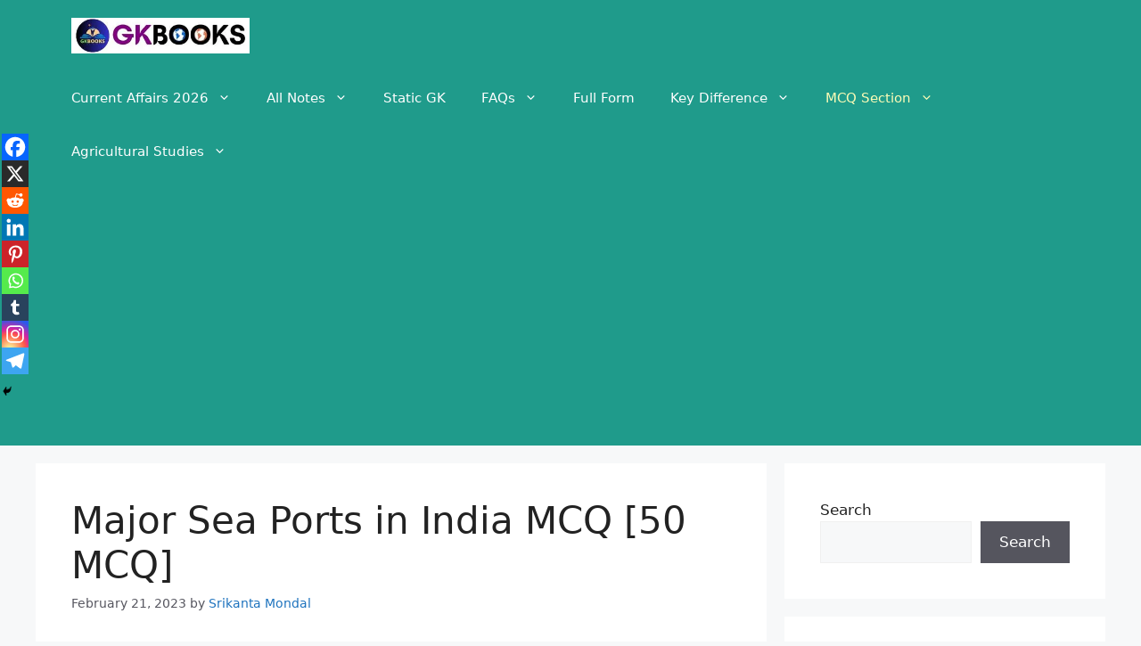

--- FILE ---
content_type: text/html; charset=UTF-8
request_url: https://gkbooks.in/major-sea-ports-in-india-mcq-50-mcq/
body_size: 139007
content:
<!DOCTYPE html>
<html lang="en-US" prefix="og: https://ogp.me/ns# fb: http://ogp.me/ns/fb#">
<head>
	<meta charset="UTF-8">
		<style>img:is([sizes="auto" i], [sizes^="auto," i]) { contain-intrinsic-size: 3000px 1500px }</style>
	<style> .akjlauvswjhuafvgtocvutvwwluvywpjbudnmkzdlssjyxzgtjwtwsopi{ margin: 0; padding: 0; color: #000; font-size: 13px; line-height: 1.5; } .rxjmrwuveryuytajmcewchjpmjhavggvmnjskazxuxukrptxfvttwsopi{ padding: 8px; text-align: right; } .rxjmrwuveryuytajmcewchjpmefucfuynluxqupx vxdxnejohivrvvnrjlhavlgtlbenugvwhuzgzdywwsopiwsopi, .rxjmrwuveryuytajmcewchjpldsktdxrkaglxcnhmrhpmmxvszuctrvvmlulzeglvwjvuvvrbwqwsopiwsopi{ cursor: pointer; text-align: center; outline: none !important; display: inline-block; -webkit-tap-highlight-color: rgba(0, 0, 0, 0.12); -webkit-transition: all 0.45s cubic-bezier(0.23, 1, 0.32, 1); -o-transition: all 0.45s cubic-bezier(0.23, 1, 0.32, 1); transition: all 0.45s cubic-bezier(0.23, 1, 0.32, 1); } .rxjmrwuveryuytajmcewchjpmefucfuynluxqupx vxdxnejohivrvvnrjlhavlgtlbenugvwhuzgzdywwsopiwsopi{ color: #000; width: 100%; } .rxjmrwuveryuytajmcewchjpldsktdxrkaglxcnhmrhpmmxvszuctrvvmlulzeglvwjvuvvrbwqwsopiwsopi{ color: #1e8cbe; } .nthmzarovvlmlbzazldawnrfpwatnootjjbephaithukudkvmazzbzwsopi.svg{ padding-top: 1rem; } img.nthmzarovvlmlbzazldawnrfpwatnootjjbephaithukudkvmazzbzwsopi{ width: 100px; padding: 0; margin-bottom:10px; } .agnqwkwdvbyzgrilzzovgndsnjtmuwtixrxpjagnsoupnnzfndnyzzwsopi{ padding: 5px; } .cnccfprmzpnkxlrvngaheynruzdmbwjxlyjuugztfgadhznbizzwsopi{ padding: 10px; padding-top: 0; } .cnccfprmzpnkxlrvngaheynruzdmbwjxlyjuugztfgadhznbizzwsopi a{ font-size: 14px; } .zyszjrmstrinueexpvmmjlweefyvnwastmowlhlzllywnoulyvwnfhnlbqmjzymduwxbuhiujvrbawsopiwsopi, .zyszjrmstrinueexpvmmjlweefyvnwastmowlhlzllywnoulyvwnfhnlbqmjzymduwxbuhiujvrbawsopiwsopi:active, .zyszjrmstrinueexpvmmjlweefyvnwastmowlhlzllywnoulyvwnfhnlbqmjzymduwxbuhiujvrbawsopiwsopi:focus{ background: #fff; border-radius: 50%; height: 35px; width: 35px; padding: 7px; position: absolute; right: -12px; top: -12px; cursor: pointer; outline: none; border: none; box-shadow: none; display: flex; justify-content: center; align-items: center; } .rxpnlbpcxddqtbdblhprvfvemybvertunrsntbzjinknxoutkzwizyzwsopi{ padding-top: 10px; margin-bottom: 10px; display: flex; justify-content: center; } .sjiogmckxnkkvtejjcmcwtelqnnasxzeavyxwwlrqybieufrtuvrwtvzkhcuorwllqlvreawsopiwsopi{ -webkit-animation-name: fadeInDown; animation-name: fadeInDown; -webkit-animation-duration: 0.3s; animation-duration: 0.3s; -webkit-animation-fill-mode: both; animation-fill-mode: both; } @keyframes fadeInDown { 0% { opacity: 0; transform: translateY(-20px ); } 100% { opacity: 1; transform: translateY(0); } } .nmwevkddvokzrmdmdukkwugxmedwmvrwqxprivnnhdnmxrtflbzwsopi:not(.czzoyflyzragtnpdbxzhkwwktwcxbcdwhgnxzrngqtlivmstwsopi), .zghumzzvlywjfreyznddhylpyvtfgekhagjnnjhxmxzuawkrznjnttwsopi:not(.czzoyflyzragtnpdbxzhkwwktwcxbcdwhgnxzrngqtlivmstwsopi){ display: none; } .zghumzzvlywjfreyznddhylpyvtfgekhagjnnjhxmxzuawkrznjnttwsopi .ynvttvhafhyedirvhvzrxfzrjrmhpnfhidxvcdkpqbjhzzmjxajzpttwsopi .odbqtdslyvmgrohdbqxrnytjzkncmpsedoeiykxyvtyxaytrxvvbykdnbgtuacpuzrgdngwsopiwsopi{ padding-top: 1rem; padding-bottom: 0; } .zghumzzvlywjfreyznddhylpyvtfgekhagjnnjhxmxzuawkrznjnttwsopi .ynvttvhafhyedirvhvzrxfzrjrmhpnfhidxvcdkpqbjhzzmjxajzpttwsopi .adblock_title, .chpadbpro_wrap_title { margin: 1.3rem 0; } .zghumzzvlywjfreyznddhylpyvtfgekhagjnnjhxmxzuawkrznjnttwsopi .ynvttvhafhyedirvhvzrxfzrjrmhpnfhidxvcdkpqbjhzzmjxajzpttwsopi .adblock_subtitle{ padding: 0 1rem; padding-bottom: 1rem; } .ekljbvhqoedlukxyndvgnzkrmjtvgvvafrquzrmnwnhbtyzzjbnehqmxvgycllnlmcfjkmgwsopiwsopi{ width: 100%; align-items: center; display: flex; justify-content: space-around; border-top: 1px solid #d6d6d6; border-bottom: 1px solid #d6d6d6; } .ekljbvhqoedlukxyndvgnzkrnfzirtnhzgjmbkxdzhnuwlmvwvlloazmywcwfiwuhowxnqclbmywwsopiwsopi+.ekljbvhqoedlukxyndvgnzkrnfzirtnhzgjmbkxdzhnuwlmvwvlloazmywcwfiwuhowxnqclbmywwsopiwsopi{ border-left: 1px solid #d6d6d6; } .ekljbvhqoedlukxyndvgnzkrmjtvgvvafrquzrmnwnhbtyzzjbnehqmxvgycllnlmcfjkmgwsopiwsopi .ekljbvhqoedlukxyndvgnzkrnfzirtnhzgjmbkxdzhnuwlmvwvlloazmywcwfiwuhowxnqclbmywwsopiwsopi{ flex: 1 1 auto; padding: 1rem; } .ekljbvhqoedlukxyndvgnzkrnfzirtnhzgjmbkxdzhnuwlmvwvlloazmywcwfiwuhowxnqclbmywwsopiwsopi p{ margin: 0; font-size: 16px; font-weight: bold; text-transform: uppercase; margin-bottom: 0.3rem; } .ekljbvhqoedlukxyndvgnzkrmjtvgvvafrquzrmnwnhbtyzzjbnehqmxvgycllnlmcfjkmgwsopiwsopi button, .ekljbvhqoedlukxyndvgnzkrmjtvgvvafrquzrmnwnhbtyzzjbnehqmxvgycllnlmcfjkmgwsopiwsopi a{ background: #fff; border: 1px solid #fff; color: #000; text-transform: uppercase; font-weight: bold; cursor: pointer; text-decoration: none; } .uwvyqwuxcncckhzdjvwdwzdjrhegvvvxdmuxfxbmgylvrdjlzqjntjrpbkxxekfemfmukdytarxfvnawsopiwsopi{ display: flex; justify-content: space-between; padding: 1rem; } .uwvyqwuxcncckhzdjvwdwzdjrhegvvvxdmuxfxbmgylvrdjlzqjntjrpbkxxekfemfmukdytarxfvnawsopiwsopi a, .uwvyqwuxcncckhzdjvwdwzdjrhegvvvxdmuxfxbmgylvrdjlzqjntjrpbkxxekfemfmukdytarxfvnawsopiwsopi a:focus{ text-decoration: none; color: #000; font-size: 12px; font-weight: bold; border: none; outline: none; } body .ofs-admin-doc-box .chp_ad_block_pro_admin_preview #chp_ads_blocker-modal { display: block !important; } body .ofs-admin-doc-box .chp_ad_block_pro_admin_preview #chp_ads_blocker-modal { position: inherit; width: 80%; left: 0; box-shadow: none; border: 3px solid #ddd; } #nuvtvjxdwvqnxdnbkhodhzkzjlzmnoaqzywdldjcnnauvzmdturrvninetznmorzfbbyyzghacraawsopiwsopi{ border: none; position: absolute; top: -3.5%; right: -1.5%; background: #fff; border-radius: 100%; height: 45px; outline: none; border: none; width: 45px; box-shadow: 0px 6px 18px -5px #fff; z-index: 9990099; display: flex; justify-content: center; align-items: center; text-decoration: none; } #nuvtvjxdwvqnxdnbkhodhzkzjlzmnoaqzywdldjcnnauvzmdturrvninetznmorzfbbyyzghacraawsopiwsopi svg{ margin: 0 -1rem; } body #zghumzzvlywjfreyznddhylpyvtfgekhagjnnjhxmxzuawkrznjnttwsopi.active{ width: 60%; left: 20%; top: 10%; height: 80vh; } @media only screen and (max-width:800px ) { body #zghumzzvlywjfreyznddhylpyvtfgekhagjnnjhxmxzuawkrznjnttwsopi.active{ width: 80%; left: 10%; top: 5%; height: 99vh; } } @media only screen and (max-width:550px ) { body #zghumzzvlywjfreyznddhylpyvtfgekhagjnnjhxmxzuawkrznjnttwsopi.active{ width: 100%; left: 0%; top: 0%; height: 99vh; } #nuvtvjxdwvqnxdnbkhodhzkzjlzmnoaqzywdldjcnnauvzmdturrvninetznmorzfbbyyzghacraawsopiwsopi{ top: 2%; right: 2%; } } .howToBlock_color { color: #fff !important; } .rllynkxitgnwtbbdwzyzedsbgmrszvqzrpmgnkhyruribgridhbdzgjmedaqszayvlkcknqcgwsopiwsopi, .rllynkxitgnwtbbdwzyzedsbgmrsedlexpsduwkjpwjvszncvkswvhhxduuysesxhimuzgbsvcawsopiwsopi{ border: none; border-radius: 5px; padding: 9px 20px !important; font-size: 12px; color: white !important; margin-top: 0.5rem; transition: 0.3s; border: 2px solid; } .rllynkxitgnwtbbdwzyzedsbgmrszvqzrpmgnkhyruribgridhbdzgjmedaqszayvlkcknqcgwsopiwsopi:hover, .rllynkxitgnwtbbdwzyzedsbgmrsedlexpsduwkjpwjvszncvkswvhhxduuysesxhimuzgbsvcawsopiwsopi:hover{ background: none; box-shadow: none; } .rllynkxitgnwtbbdwzyzedsbgmrszvqzrpmgnkhyruribgridhbdzgjmedaqszayvlkcknqcgwsopiwsopi:hover{ color: #fff !important; } .rllynkxitgnwtbbdwzyzedsbgmrsedlexpsduwkjpwjvszncvkswvhhxduuysesxhimuzgbsvcawsopiwsopi:hover{ color: #888 !important; } .rllynkxitgnwtbbdwzyzedsbgmrszvqzrpmgnkhyruribgridhbdzgjmedaqszayvlkcknqcgwsopiwsopi{ background-color: #fff; box-shadow: 0px 6px 18px -5px #fff; border-color: #fff; } .rllynkxitgnwtbbdwzyzedsbgmrsedlexpsduwkjpwjvszncvkswvhhxduuysesxhimuzgbsvcawsopiwsopi{ background-color: #8a8a8a; box-shadow: 0px 6px 18px -5px #8a8a8a; border-color: #8a8a8a; } body .zghumzzvlywjfreyznddhylpyvtfgekhagjnnjhxmxzuawkrznjnttwsopi{ position: fixed; z-index: 9999999999; left: 0; top: 0; width: 100%; height: 100%; overflow: auto; background-color: #000; background-color: rgba(0, 0, 0, 0.7); display: flex; justify-content: center; align-items: center; } .zghumzzvlywjfreyznddhylpyvtfgekhagjnnjhxmxzuawkrznjnttwsopi .czzoyflyzragtnpdbxzhkwwktwcxbcdwhgnxzrngqtlivmstwsopi{ display: block; } .zghumzzvlywjfreyznddhylpyvtfgekhagjnnjhxmxzuawkrznjnttwsopi .ynvttvhafhyedirvhvzrxfzrjrmhpnfhidxvcdkpqbjhzzmjxajzpttwsopi{ background-color: #fff; margin: auto; padding: 20px; border: none; width: 50%; border-radius: 5%; position: relative; } .zyszjrmstrinueexpvmmjlwenvxandlutdctzjxqtdqzgxtcwnstwsopi.theme3{ text-align: center; } .zyszjrmstrinueexpvmmjlwenvxandlutdctzjxqtdqzgxtcwnstwsopi *{ color: #000; text-align: center; text-decoration: none; } .zyszjrmstrinueexpvmmjlwenvxandlutdctzjxqtdqzgxtcwnstwsopi a{ cursor: pointer; } .zyszjrmstrinueexpvmmjlwenvxandlutdctzjxqtdqzgxtcwnstwsopi a:first-child{ margin-right:1rem; } .zyszjrmstrinueexpvmmjlwenvxandlutdctzjxqtdqzgxtcwnstwsopi a{ text-decoration: none; } .zyszjrmstrinueexpvmmjlwenvxandlutdctzjxqtdqzgxtcwnstwsopi.theme2 a:first-child{ margin-bottom: 0.5rem !important; } .rllynkxitgnwtbbdwzyzedsbgmrtllstdzzadytgmdmmvtdlorgxtwexxsjdsvcudhvqtkmoyqqwsopiwsopi .image-container{ width: 100px; text-align: center; margin-bottom: -20px; } .rllynkxitgnwtbbdwzyzedsbgmrtllstdzzadytgmdmmvtdlorgxtwexxsjdsvcudhvqtkmoyqqwsopiwsopi .image-container .image{ position: relative; } .rllynkxitgnwtbbdwzyzedsbgmrtllstdzzadytgmdmmvtdlorgxtwexxsjdsvcudhvqtkmoyqqwsopiwsopi .image-container .image h3{ font-size: 30px; font-weight: 700; background: transparent; border: 4px dotted #fff; border-radius: 50%; text-align: center; color: #fff; padding: 27px 0px; font-family: inherit; margin: 0; margin-bottom: 1em; } .rllynkxitgnwtbbdwzyzedsbgmrtllstdzzadytgmdmmvtdlorgxtwexxsjdsvcudhvqtkmoyqqwsopiwsopi .image-container .image i.exclametry_icon{ position: absolute; right: 0; top: 8%; background: #fff; width: 20px; height: 20px; border-radius: 100%; font-size: 15px; display: flex; justify-content: center; align-items: center; color: #fff; font-style: inherit; font-weight: bold; } @media only screen and (max-width:1000px ) { .zghumzzvlywjfreyznddhylpyvtfgekhagjnnjhxmxzuawkrznjnttwsopi .ynvttvhafhyedirvhvzrxfzrjrmhpnfhidxvcdkpqbjhzzmjxajzpttwsopi{ width: calc(50% + 15%); } } @media only screen and (max-width:800px ) { .zghumzzvlywjfreyznddhylpyvtfgekhagjnnjhxmxzuawkrznjnttwsopi .ynvttvhafhyedirvhvzrxfzrjrmhpnfhidxvcdkpqbjhzzmjxajzpttwsopi{ width: calc(50% + 25%); } } @media only screen and (max-width:700px ) { .zghumzzvlywjfreyznddhylpyvtfgekhagjnnjhxmxzuawkrznjnttwsopi .ynvttvhafhyedirvhvzrxfzrjrmhpnfhidxvcdkpqbjhzzmjxajzpttwsopi{ width: calc(50% + 35%); } } @media only screen and (max-width:500px ) { .zghumzzvlywjfreyznddhylpyvtfgekhagjnnjhxmxzuawkrznjnttwsopi .ynvttvhafhyedirvhvzrxfzrjrmhpnfhidxvcdkpqbjhzzmjxajzpttwsopi{ width: 95%; } } #nuvtvjxdwvqnxdnbkhodhzkzjlzmnoaqzywdldjcnnauvzmdturrvninetznmorzfbbyyzghacraawsopiwsopi{ color: #fff !important; } #mtfuajkwwutgogfztvrwwzozwosxdmstajfncmzqwjqnuywfhezwpefvlbhpafowbghzzdbbserqkwwsopiwsopi{ position:absolute; z-index:-20; bottom:0; } .koslzbtjdculssfhvjfkzkfjwxphttjzemzjrjmztytfudjtizefbumvhuwjdfrffvqrqsjjqeevmygwsopiwsopi{ display: inline-block; height: 40px; padding: 10px 20px; text-align: center; background-color: white; border-radius: 20px; box-sizing: border-box; position: fixed; bottom: 2%; z-index: 9999999; right: 2%; } .tvzyrdasxnqeuphaynnpvqulxsgtuzjzwouuxzeejtvctujdlrsrkxsbgfuqktcmwouwmyswmawsopiwsopi, .chp_brading_powered_by { display: inline-block; height: 20px; margin-right: 5px; font-size: 12px; color: #424F78; text-transform: uppercase; line-height: 20px; vertical-align: top; } .koslzbtjdculssfhvjfkzkfjzsmcvjzcniytleweuvswmmfdemwdgtyreseuuzmuhnkngpubqwsopiwsopi{ display: inline-block; height: 20px; vertical-align: top; } .koslzbtjdculssfhvjfkzkfjzsmcvjzcniytleweuvswmmfdemwdgtyreseuuzmuhnkngpubqwsopiwsopi img{ display: block; height: 100%; width: auto; } .koslzbtjdculssfhvjfkzkfjwxphttjzemzjrjmztytfudjtizefbumvhuwjdfrffvqrqsjjqeevmygwsopiwsopi.hide { display: none !important } </style><meta name="viewport" content="width=device-width, initial-scale=1"><!-- Google tag (gtag.js) consent mode dataLayer added by Site Kit -->
<script id="google_gtagjs-js-consent-mode-data-layer">
window.dataLayer = window.dataLayer || [];function gtag(){dataLayer.push(arguments);}
gtag('consent', 'default', {"ad_personalization":"denied","ad_storage":"denied","ad_user_data":"denied","analytics_storage":"denied","functionality_storage":"denied","security_storage":"denied","personalization_storage":"denied","region":["AT","BE","BG","CH","CY","CZ","DE","DK","EE","ES","FI","FR","GB","GR","HR","HU","IE","IS","IT","LI","LT","LU","LV","MT","NL","NO","PL","PT","RO","SE","SI","SK"],"wait_for_update":500});
window._googlesitekitConsentCategoryMap = {"statistics":["analytics_storage"],"marketing":["ad_storage","ad_user_data","ad_personalization"],"functional":["functionality_storage","security_storage"],"preferences":["personalization_storage"]};
window._googlesitekitConsents = {"ad_personalization":"denied","ad_storage":"denied","ad_user_data":"denied","analytics_storage":"denied","functionality_storage":"denied","security_storage":"denied","personalization_storage":"denied","region":["AT","BE","BG","CH","CY","CZ","DE","DK","EE","ES","FI","FR","GB","GR","HR","HU","IE","IS","IT","LI","LT","LU","LV","MT","NL","NO","PL","PT","RO","SE","SI","SK"],"wait_for_update":500};
</script>
<!-- End Google tag (gtag.js) consent mode dataLayer added by Site Kit -->

<!-- Search Engine Optimization by Rank Math - https://rankmath.com/ -->
<title>Major Sea Ports In India MCQ</title>
<meta name="description" content="Here we have compiled 50 MCQ Questions on Major Sea Ports in India. India has a long coastline of over 7,500 km that facilitates international trade. Read More"/>
<meta name="robots" content="follow, index, max-snippet:-1, max-video-preview:-1, max-image-preview:large"/>
<link rel="canonical" href="https://gkbooks.in/major-sea-ports-in-india-mcq-50-mcq/" />
<link rel="next" href="https://gkbooks.in/major-sea-ports-in-india-mcq-50-mcq/2/" />
<meta property="og:locale" content="en_US" />
<meta property="og:type" content="article" />
<meta property="og:title" content="Major Sea Ports In India MCQ" />
<meta property="og:description" content="Here we have compiled 50 MCQ Questions on Major Sea Ports in India. India has a long coastline of over 7,500 km that facilitates international trade. Read More" />
<meta property="og:url" content="https://gkbooks.in/major-sea-ports-in-india-mcq-50-mcq/" />
<meta property="og:site_name" content="Gkbooks" />
<meta property="article:publisher" content="https://www.facebook.com/Gkbooks44" />
<meta property="article:author" content="https://www.facebook.com/Gkbooks44" />
<meta property="article:tag" content="Major Sea Ports in India MCQ" />
<meta property="article:section" content="MCQ Section" />
<meta property="og:updated_time" content="2023-02-21T12:00:19+05:30" />
<meta property="article:published_time" content="2023-02-21T11:56:45+05:30" />
<meta property="article:modified_time" content="2023-02-21T12:00:19+05:30" />
<meta name="twitter:card" content="summary_large_image" />
<meta name="twitter:title" content="Major Sea Ports In India MCQ" />
<meta name="twitter:description" content="Here we have compiled 50 MCQ Questions on Major Sea Ports in India. India has a long coastline of over 7,500 km that facilitates international trade. Read More" />
<meta name="twitter:site" content="@gkbooks3" />
<meta name="twitter:creator" content="@Gkbooks3" />
<meta name="twitter:label1" content="Written by" />
<meta name="twitter:data1" content="Srikanta Mondal" />
<meta name="twitter:label2" content="Time to read" />
<meta name="twitter:data2" content="8 minutes" />
<script type="application/ld+json" class="rank-math-schema">{"@context":"https://schema.org","@graph":[{"@type":["Organization","Person"],"@id":"https://gkbooks.in/#person","name":"srikantomandal","url":"https://gkbooks.in","sameAs":["https://www.facebook.com/Gkbooks44","https://twitter.com/gkbooks3"],"logo":{"@type":"ImageObject","@id":"https://gkbooks.in/#logo","url":"https://gkbooks.in/wp-content/uploads/2023/03/Gkbooks-new-Logo.webp","contentUrl":"https://gkbooks.in/wp-content/uploads/2023/03/Gkbooks-new-Logo.webp","caption":"Gkbooks","inLanguage":"en-US"},"image":{"@id":"https://gkbooks.in/#logo"}},{"@type":"WebSite","@id":"https://gkbooks.in/#website","url":"https://gkbooks.in","name":"Gkbooks","publisher":{"@id":"https://gkbooks.in/#person"},"inLanguage":"en-US"},{"@type":"BreadcrumbList","@id":"https://gkbooks.in/major-sea-ports-in-india-mcq-50-mcq/#breadcrumb","itemListElement":[{"@type":"ListItem","position":"1","item":{"@id":"https://gkbooks.in","name":"Home"}},{"@type":"ListItem","position":"2","item":{"@id":"https://gkbooks.in/mcq-section/","name":"MCQ Section"}},{"@type":"ListItem","position":"3","item":{"@id":"https://gkbooks.in/major-sea-ports-in-india-mcq-50-mcq/","name":"Major Sea Ports in India MCQ [50 MCQ]"}}]},{"@type":"WebPage","@id":"https://gkbooks.in/major-sea-ports-in-india-mcq-50-mcq/#webpage","url":"https://gkbooks.in/major-sea-ports-in-india-mcq-50-mcq/","name":"Major Sea Ports In India MCQ","datePublished":"2023-02-21T11:56:45+05:30","dateModified":"2023-02-21T12:00:19+05:30","isPartOf":{"@id":"https://gkbooks.in/#website"},"inLanguage":"en-US","breadcrumb":{"@id":"https://gkbooks.in/major-sea-ports-in-india-mcq-50-mcq/#breadcrumb"}},{"@type":"Person","@id":"https://gkbooks.in/major-sea-ports-in-india-mcq-50-mcq/#author","name":"Srikanta Mondal","image":{"@type":"ImageObject","@id":"https://secure.gravatar.com/avatar/f82e8f9d926cf3a661b9ccff04ad55cc?s=96&amp;d=mm&amp;r=g","url":"https://secure.gravatar.com/avatar/f82e8f9d926cf3a661b9ccff04ad55cc?s=96&amp;d=mm&amp;r=g","caption":"Srikanta Mondal","inLanguage":"en-US"},"sameAs":["https://gkbooks.in","https://www.facebook.com/Gkbooks44","https://twitter.com/Gkbooks3"]},{"@type":"BlogPosting","headline":"Major Sea Ports In India MCQ","keywords":"Major Sea Ports in India MCQ","datePublished":"2023-02-21T11:56:45+05:30","dateModified":"2023-02-21T12:00:19+05:30","articleSection":"Geography MCQ, MCQ Section","author":{"@id":"https://gkbooks.in/major-sea-ports-in-india-mcq-50-mcq/#author","name":"Srikanta Mondal"},"publisher":{"@id":"https://gkbooks.in/#person"},"description":"Here we have compiled 50 MCQ Questions on Major Sea Ports in India. India has a long coastline of over 7,500 km that facilitates international trade. Read More","name":"Major Sea Ports In India MCQ","@id":"https://gkbooks.in/major-sea-ports-in-india-mcq-50-mcq/#richSnippet","isPartOf":{"@id":"https://gkbooks.in/major-sea-ports-in-india-mcq-50-mcq/#webpage"},"inLanguage":"en-US","mainEntityOfPage":{"@id":"https://gkbooks.in/major-sea-ports-in-india-mcq-50-mcq/#webpage"}}]}</script>
<!-- /Rank Math WordPress SEO plugin -->

<link rel='dns-prefetch' href='//www.googletagmanager.com' />
<link rel='dns-prefetch' href='//pagead2.googlesyndication.com' />
<link rel="alternate" type="application/rss+xml" title="GKBOOKS &raquo; Feed" href="https://gkbooks.in/feed/" />
<link rel="alternate" type="application/rss+xml" title="GKBOOKS &raquo; Comments Feed" href="https://gkbooks.in/comments/feed/" />
<link rel="alternate" type="application/rss+xml" title="GKBOOKS &raquo; Major Sea Ports in India MCQ [50 MCQ] Comments Feed" href="https://gkbooks.in/major-sea-ports-in-india-mcq-50-mcq/feed/" />
<script>
window._wpemojiSettings = {"baseUrl":"https:\/\/s.w.org\/images\/core\/emoji\/15.0.3\/72x72\/","ext":".png","svgUrl":"https:\/\/s.w.org\/images\/core\/emoji\/15.0.3\/svg\/","svgExt":".svg","source":{"concatemoji":"https:\/\/gkbooks.in\/wp-includes\/js\/wp-emoji-release.min.js?ver=6.7.2"}};
/*! This file is auto-generated */
!function(i,n){var o,s,e;function c(e){try{var t={supportTests:e,timestamp:(new Date).valueOf()};sessionStorage.setItem(o,JSON.stringify(t))}catch(e){}}function p(e,t,n){e.clearRect(0,0,e.canvas.width,e.canvas.height),e.fillText(t,0,0);var t=new Uint32Array(e.getImageData(0,0,e.canvas.width,e.canvas.height).data),r=(e.clearRect(0,0,e.canvas.width,e.canvas.height),e.fillText(n,0,0),new Uint32Array(e.getImageData(0,0,e.canvas.width,e.canvas.height).data));return t.every(function(e,t){return e===r[t]})}function u(e,t,n){switch(t){case"flag":return n(e,"\ud83c\udff3\ufe0f\u200d\u26a7\ufe0f","\ud83c\udff3\ufe0f\u200b\u26a7\ufe0f")?!1:!n(e,"\ud83c\uddfa\ud83c\uddf3","\ud83c\uddfa\u200b\ud83c\uddf3")&&!n(e,"\ud83c\udff4\udb40\udc67\udb40\udc62\udb40\udc65\udb40\udc6e\udb40\udc67\udb40\udc7f","\ud83c\udff4\u200b\udb40\udc67\u200b\udb40\udc62\u200b\udb40\udc65\u200b\udb40\udc6e\u200b\udb40\udc67\u200b\udb40\udc7f");case"emoji":return!n(e,"\ud83d\udc26\u200d\u2b1b","\ud83d\udc26\u200b\u2b1b")}return!1}function f(e,t,n){var r="undefined"!=typeof WorkerGlobalScope&&self instanceof WorkerGlobalScope?new OffscreenCanvas(300,150):i.createElement("canvas"),a=r.getContext("2d",{willReadFrequently:!0}),o=(a.textBaseline="top",a.font="600 32px Arial",{});return e.forEach(function(e){o[e]=t(a,e,n)}),o}function t(e){var t=i.createElement("script");t.src=e,t.defer=!0,i.head.appendChild(t)}"undefined"!=typeof Promise&&(o="wpEmojiSettingsSupports",s=["flag","emoji"],n.supports={everything:!0,everythingExceptFlag:!0},e=new Promise(function(e){i.addEventListener("DOMContentLoaded",e,{once:!0})}),new Promise(function(t){var n=function(){try{var e=JSON.parse(sessionStorage.getItem(o));if("object"==typeof e&&"number"==typeof e.timestamp&&(new Date).valueOf()<e.timestamp+604800&&"object"==typeof e.supportTests)return e.supportTests}catch(e){}return null}();if(!n){if("undefined"!=typeof Worker&&"undefined"!=typeof OffscreenCanvas&&"undefined"!=typeof URL&&URL.createObjectURL&&"undefined"!=typeof Blob)try{var e="postMessage("+f.toString()+"("+[JSON.stringify(s),u.toString(),p.toString()].join(",")+"));",r=new Blob([e],{type:"text/javascript"}),a=new Worker(URL.createObjectURL(r),{name:"wpTestEmojiSupports"});return void(a.onmessage=function(e){c(n=e.data),a.terminate(),t(n)})}catch(e){}c(n=f(s,u,p))}t(n)}).then(function(e){for(var t in e)n.supports[t]=e[t],n.supports.everything=n.supports.everything&&n.supports[t],"flag"!==t&&(n.supports.everythingExceptFlag=n.supports.everythingExceptFlag&&n.supports[t]);n.supports.everythingExceptFlag=n.supports.everythingExceptFlag&&!n.supports.flag,n.DOMReady=!1,n.readyCallback=function(){n.DOMReady=!0}}).then(function(){return e}).then(function(){var e;n.supports.everything||(n.readyCallback(),(e=n.source||{}).concatemoji?t(e.concatemoji):e.wpemoji&&e.twemoji&&(t(e.twemoji),t(e.wpemoji)))}))}((window,document),window._wpemojiSettings);
</script>
<style id='wp-emoji-styles-inline-css'>

	img.wp-smiley, img.emoji {
		display: inline !important;
		border: none !important;
		box-shadow: none !important;
		height: 1em !important;
		width: 1em !important;
		margin: 0 0.07em !important;
		vertical-align: -0.1em !important;
		background: none !important;
		padding: 0 !important;
	}
</style>
<link rel='stylesheet' id='wp-block-library-css' href='https://gkbooks.in/wp-includes/css/dist/block-library/style.min.css?ver=6.7.2' media='all' />
<style id='classic-theme-styles-inline-css'>
/*! This file is auto-generated */
.wp-block-button__link{color:#fff;background-color:#32373c;border-radius:9999px;box-shadow:none;text-decoration:none;padding:calc(.667em + 2px) calc(1.333em + 2px);font-size:1.125em}.wp-block-file__button{background:#32373c;color:#fff;text-decoration:none}
</style>
<style id='global-styles-inline-css'>
:root{--wp--preset--aspect-ratio--square: 1;--wp--preset--aspect-ratio--4-3: 4/3;--wp--preset--aspect-ratio--3-4: 3/4;--wp--preset--aspect-ratio--3-2: 3/2;--wp--preset--aspect-ratio--2-3: 2/3;--wp--preset--aspect-ratio--16-9: 16/9;--wp--preset--aspect-ratio--9-16: 9/16;--wp--preset--color--black: #000000;--wp--preset--color--cyan-bluish-gray: #abb8c3;--wp--preset--color--white: #ffffff;--wp--preset--color--pale-pink: #f78da7;--wp--preset--color--vivid-red: #cf2e2e;--wp--preset--color--luminous-vivid-orange: #ff6900;--wp--preset--color--luminous-vivid-amber: #fcb900;--wp--preset--color--light-green-cyan: #7bdcb5;--wp--preset--color--vivid-green-cyan: #00d084;--wp--preset--color--pale-cyan-blue: #8ed1fc;--wp--preset--color--vivid-cyan-blue: #0693e3;--wp--preset--color--vivid-purple: #9b51e0;--wp--preset--color--contrast: var(--contrast);--wp--preset--color--contrast-2: var(--contrast-2);--wp--preset--color--contrast-3: var(--contrast-3);--wp--preset--color--base: var(--base);--wp--preset--color--base-2: var(--base-2);--wp--preset--color--base-3: var(--base-3);--wp--preset--color--accent: var(--accent);--wp--preset--gradient--vivid-cyan-blue-to-vivid-purple: linear-gradient(135deg,rgba(6,147,227,1) 0%,rgb(155,81,224) 100%);--wp--preset--gradient--light-green-cyan-to-vivid-green-cyan: linear-gradient(135deg,rgb(122,220,180) 0%,rgb(0,208,130) 100%);--wp--preset--gradient--luminous-vivid-amber-to-luminous-vivid-orange: linear-gradient(135deg,rgba(252,185,0,1) 0%,rgba(255,105,0,1) 100%);--wp--preset--gradient--luminous-vivid-orange-to-vivid-red: linear-gradient(135deg,rgba(255,105,0,1) 0%,rgb(207,46,46) 100%);--wp--preset--gradient--very-light-gray-to-cyan-bluish-gray: linear-gradient(135deg,rgb(238,238,238) 0%,rgb(169,184,195) 100%);--wp--preset--gradient--cool-to-warm-spectrum: linear-gradient(135deg,rgb(74,234,220) 0%,rgb(151,120,209) 20%,rgb(207,42,186) 40%,rgb(238,44,130) 60%,rgb(251,105,98) 80%,rgb(254,248,76) 100%);--wp--preset--gradient--blush-light-purple: linear-gradient(135deg,rgb(255,206,236) 0%,rgb(152,150,240) 100%);--wp--preset--gradient--blush-bordeaux: linear-gradient(135deg,rgb(254,205,165) 0%,rgb(254,45,45) 50%,rgb(107,0,62) 100%);--wp--preset--gradient--luminous-dusk: linear-gradient(135deg,rgb(255,203,112) 0%,rgb(199,81,192) 50%,rgb(65,88,208) 100%);--wp--preset--gradient--pale-ocean: linear-gradient(135deg,rgb(255,245,203) 0%,rgb(182,227,212) 50%,rgb(51,167,181) 100%);--wp--preset--gradient--electric-grass: linear-gradient(135deg,rgb(202,248,128) 0%,rgb(113,206,126) 100%);--wp--preset--gradient--midnight: linear-gradient(135deg,rgb(2,3,129) 0%,rgb(40,116,252) 100%);--wp--preset--font-size--small: 13px;--wp--preset--font-size--medium: 20px;--wp--preset--font-size--large: 36px;--wp--preset--font-size--x-large: 42px;--wp--preset--spacing--20: 0.44rem;--wp--preset--spacing--30: 0.67rem;--wp--preset--spacing--40: 1rem;--wp--preset--spacing--50: 1.5rem;--wp--preset--spacing--60: 2.25rem;--wp--preset--spacing--70: 3.38rem;--wp--preset--spacing--80: 5.06rem;--wp--preset--shadow--natural: 6px 6px 9px rgba(0, 0, 0, 0.2);--wp--preset--shadow--deep: 12px 12px 50px rgba(0, 0, 0, 0.4);--wp--preset--shadow--sharp: 6px 6px 0px rgba(0, 0, 0, 0.2);--wp--preset--shadow--outlined: 6px 6px 0px -3px rgba(255, 255, 255, 1), 6px 6px rgba(0, 0, 0, 1);--wp--preset--shadow--crisp: 6px 6px 0px rgba(0, 0, 0, 1);}:where(.is-layout-flex){gap: 0.5em;}:where(.is-layout-grid){gap: 0.5em;}body .is-layout-flex{display: flex;}.is-layout-flex{flex-wrap: wrap;align-items: center;}.is-layout-flex > :is(*, div){margin: 0;}body .is-layout-grid{display: grid;}.is-layout-grid > :is(*, div){margin: 0;}:where(.wp-block-columns.is-layout-flex){gap: 2em;}:where(.wp-block-columns.is-layout-grid){gap: 2em;}:where(.wp-block-post-template.is-layout-flex){gap: 1.25em;}:where(.wp-block-post-template.is-layout-grid){gap: 1.25em;}.has-black-color{color: var(--wp--preset--color--black) !important;}.has-cyan-bluish-gray-color{color: var(--wp--preset--color--cyan-bluish-gray) !important;}.has-white-color{color: var(--wp--preset--color--white) !important;}.has-pale-pink-color{color: var(--wp--preset--color--pale-pink) !important;}.has-vivid-red-color{color: var(--wp--preset--color--vivid-red) !important;}.has-luminous-vivid-orange-color{color: var(--wp--preset--color--luminous-vivid-orange) !important;}.has-luminous-vivid-amber-color{color: var(--wp--preset--color--luminous-vivid-amber) !important;}.has-light-green-cyan-color{color: var(--wp--preset--color--light-green-cyan) !important;}.has-vivid-green-cyan-color{color: var(--wp--preset--color--vivid-green-cyan) !important;}.has-pale-cyan-blue-color{color: var(--wp--preset--color--pale-cyan-blue) !important;}.has-vivid-cyan-blue-color{color: var(--wp--preset--color--vivid-cyan-blue) !important;}.has-vivid-purple-color{color: var(--wp--preset--color--vivid-purple) !important;}.has-black-background-color{background-color: var(--wp--preset--color--black) !important;}.has-cyan-bluish-gray-background-color{background-color: var(--wp--preset--color--cyan-bluish-gray) !important;}.has-white-background-color{background-color: var(--wp--preset--color--white) !important;}.has-pale-pink-background-color{background-color: var(--wp--preset--color--pale-pink) !important;}.has-vivid-red-background-color{background-color: var(--wp--preset--color--vivid-red) !important;}.has-luminous-vivid-orange-background-color{background-color: var(--wp--preset--color--luminous-vivid-orange) !important;}.has-luminous-vivid-amber-background-color{background-color: var(--wp--preset--color--luminous-vivid-amber) !important;}.has-light-green-cyan-background-color{background-color: var(--wp--preset--color--light-green-cyan) !important;}.has-vivid-green-cyan-background-color{background-color: var(--wp--preset--color--vivid-green-cyan) !important;}.has-pale-cyan-blue-background-color{background-color: var(--wp--preset--color--pale-cyan-blue) !important;}.has-vivid-cyan-blue-background-color{background-color: var(--wp--preset--color--vivid-cyan-blue) !important;}.has-vivid-purple-background-color{background-color: var(--wp--preset--color--vivid-purple) !important;}.has-black-border-color{border-color: var(--wp--preset--color--black) !important;}.has-cyan-bluish-gray-border-color{border-color: var(--wp--preset--color--cyan-bluish-gray) !important;}.has-white-border-color{border-color: var(--wp--preset--color--white) !important;}.has-pale-pink-border-color{border-color: var(--wp--preset--color--pale-pink) !important;}.has-vivid-red-border-color{border-color: var(--wp--preset--color--vivid-red) !important;}.has-luminous-vivid-orange-border-color{border-color: var(--wp--preset--color--luminous-vivid-orange) !important;}.has-luminous-vivid-amber-border-color{border-color: var(--wp--preset--color--luminous-vivid-amber) !important;}.has-light-green-cyan-border-color{border-color: var(--wp--preset--color--light-green-cyan) !important;}.has-vivid-green-cyan-border-color{border-color: var(--wp--preset--color--vivid-green-cyan) !important;}.has-pale-cyan-blue-border-color{border-color: var(--wp--preset--color--pale-cyan-blue) !important;}.has-vivid-cyan-blue-border-color{border-color: var(--wp--preset--color--vivid-cyan-blue) !important;}.has-vivid-purple-border-color{border-color: var(--wp--preset--color--vivid-purple) !important;}.has-vivid-cyan-blue-to-vivid-purple-gradient-background{background: var(--wp--preset--gradient--vivid-cyan-blue-to-vivid-purple) !important;}.has-light-green-cyan-to-vivid-green-cyan-gradient-background{background: var(--wp--preset--gradient--light-green-cyan-to-vivid-green-cyan) !important;}.has-luminous-vivid-amber-to-luminous-vivid-orange-gradient-background{background: var(--wp--preset--gradient--luminous-vivid-amber-to-luminous-vivid-orange) !important;}.has-luminous-vivid-orange-to-vivid-red-gradient-background{background: var(--wp--preset--gradient--luminous-vivid-orange-to-vivid-red) !important;}.has-very-light-gray-to-cyan-bluish-gray-gradient-background{background: var(--wp--preset--gradient--very-light-gray-to-cyan-bluish-gray) !important;}.has-cool-to-warm-spectrum-gradient-background{background: var(--wp--preset--gradient--cool-to-warm-spectrum) !important;}.has-blush-light-purple-gradient-background{background: var(--wp--preset--gradient--blush-light-purple) !important;}.has-blush-bordeaux-gradient-background{background: var(--wp--preset--gradient--blush-bordeaux) !important;}.has-luminous-dusk-gradient-background{background: var(--wp--preset--gradient--luminous-dusk) !important;}.has-pale-ocean-gradient-background{background: var(--wp--preset--gradient--pale-ocean) !important;}.has-electric-grass-gradient-background{background: var(--wp--preset--gradient--electric-grass) !important;}.has-midnight-gradient-background{background: var(--wp--preset--gradient--midnight) !important;}.has-small-font-size{font-size: var(--wp--preset--font-size--small) !important;}.has-medium-font-size{font-size: var(--wp--preset--font-size--medium) !important;}.has-large-font-size{font-size: var(--wp--preset--font-size--large) !important;}.has-x-large-font-size{font-size: var(--wp--preset--font-size--x-large) !important;}
:where(.wp-block-post-template.is-layout-flex){gap: 1.25em;}:where(.wp-block-post-template.is-layout-grid){gap: 1.25em;}
:where(.wp-block-columns.is-layout-flex){gap: 2em;}:where(.wp-block-columns.is-layout-grid){gap: 2em;}
:root :where(.wp-block-pullquote){font-size: 1.5em;line-height: 1.6;}
</style>
<link rel='stylesheet' id='kk-star-ratings-css' href='https://gkbooks.in/wp-content/plugins/kk-star-ratings/src/core/public/css/kk-star-ratings.min.css?ver=5.4.10.3' media='all' />
<link rel='stylesheet' id='notix-css' href='https://gkbooks.in/wp-content/plugins/notix-web-push-notifications/public/css/notix-public.css?ver=1.2.4' media='all' />
<link rel='stylesheet' id='uagb-block-positioning-css-css' href='https://gkbooks.in/wp-content/plugins/ultimate-addons-for-gutenberg/assets/css/spectra-block-positioning.min.css?ver=2.19.17' media='all' />
<link rel='stylesheet' id='uagb-block-css-css' href='https://gkbooks.in/wp-content/uploads/uag-plugin/custom-style-blocks.css?ver=2.19.17' media='all' />
<link rel='stylesheet' id='generate-comments-css' href='https://gkbooks.in/wp-content/themes/generatepress/assets/css/components/comments.min.css?ver=3.6.1' media='all' />
<link rel='stylesheet' id='generate-widget-areas-css' href='https://gkbooks.in/wp-content/themes/generatepress/assets/css/components/widget-areas.min.css?ver=3.6.1' media='all' />
<link rel='stylesheet' id='generate-style-css' href='https://gkbooks.in/wp-content/themes/generatepress/assets/css/main.min.css?ver=3.6.1' media='all' />
<style id='generate-style-inline-css'>
body{background-color:var(--base-2);color:var(--contrast);}a{color:var(--accent);}a{text-decoration:underline;}.entry-title a, .site-branding a, a.button, .wp-block-button__link, .main-navigation a{text-decoration:none;}a:hover, a:focus, a:active{color:var(--contrast);}.wp-block-group__inner-container{max-width:1200px;margin-left:auto;margin-right:auto;}.site-header .header-image{width:200px;}:root{--contrast:#222222;--contrast-2:#575760;--contrast-3:#b2b2be;--base:#f0f0f0;--base-2:#f7f8f9;--base-3:#ffffff;--accent:#1e73be;}:root .has-contrast-color{color:var(--contrast);}:root .has-contrast-background-color{background-color:var(--contrast);}:root .has-contrast-2-color{color:var(--contrast-2);}:root .has-contrast-2-background-color{background-color:var(--contrast-2);}:root .has-contrast-3-color{color:var(--contrast-3);}:root .has-contrast-3-background-color{background-color:var(--contrast-3);}:root .has-base-color{color:var(--base);}:root .has-base-background-color{background-color:var(--base);}:root .has-base-2-color{color:var(--base-2);}:root .has-base-2-background-color{background-color:var(--base-2);}:root .has-base-3-color{color:var(--base-3);}:root .has-base-3-background-color{background-color:var(--base-3);}:root .has-accent-color{color:var(--accent);}:root .has-accent-background-color{background-color:var(--accent);}.top-bar{background-color:#636363;color:#ffffff;}.top-bar a{color:#ffffff;}.top-bar a:hover{color:#303030;}.site-header{background-color:#1f9b8b;}.main-title a,.main-title a:hover{color:var(--contrast);}.site-description{color:var(--contrast-2);}.mobile-menu-control-wrapper .menu-toggle,.mobile-menu-control-wrapper .menu-toggle:hover,.mobile-menu-control-wrapper .menu-toggle:focus,.has-inline-mobile-toggle #site-navigation.toggled{background-color:rgba(0, 0, 0, 0.02);}.main-navigation,.main-navigation ul ul{background-color:#1f9b8b;}.main-navigation .main-nav ul li a, .main-navigation .menu-toggle, .main-navigation .menu-bar-items{color:#fefefe;}.main-navigation .main-nav ul li:not([class*="current-menu-"]):hover > a, .main-navigation .main-nav ul li:not([class*="current-menu-"]):focus > a, .main-navigation .main-nav ul li.sfHover:not([class*="current-menu-"]) > a, .main-navigation .menu-bar-item:hover > a, .main-navigation .menu-bar-item.sfHover > a{color:#f0ee13;}button.menu-toggle:hover,button.menu-toggle:focus{color:#fefefe;}.main-navigation .main-nav ul li[class*="current-menu-"] > a{color:#fcfcb6;}.navigation-search input[type="search"],.navigation-search input[type="search"]:active, .navigation-search input[type="search"]:focus, .main-navigation .main-nav ul li.search-item.active > a, .main-navigation .menu-bar-items .search-item.active > a{color:#f0ee13;}.main-navigation ul ul{background-color:#1f9b8b;}.separate-containers .inside-article, .separate-containers .comments-area, .separate-containers .page-header, .one-container .container, .separate-containers .paging-navigation, .inside-page-header{background-color:var(--base-3);}.entry-title a{color:var(--contrast);}.entry-title a:hover{color:var(--contrast-2);}.entry-meta{color:var(--contrast-2);}h2{color:#1f9b8b;}h3{color:#dc2897;}.sidebar .widget{background-color:var(--base-3);}.footer-widgets{color:var(--contrast);background-color:var(--base-3);}.footer-widgets a{color:var(--contrast);}.footer-widgets a:hover{color:var(--accent);}.site-info{background-color:var(--base-3);}input[type="text"],input[type="email"],input[type="url"],input[type="password"],input[type="search"],input[type="tel"],input[type="number"],textarea,select{color:var(--contrast);background-color:var(--base-2);border-color:var(--base);}input[type="text"]:focus,input[type="email"]:focus,input[type="url"]:focus,input[type="password"]:focus,input[type="search"]:focus,input[type="tel"]:focus,input[type="number"]:focus,textarea:focus,select:focus{color:var(--contrast);background-color:var(--base-2);border-color:var(--contrast-3);}button,html input[type="button"],input[type="reset"],input[type="submit"],a.button,a.wp-block-button__link:not(.has-background){color:#ffffff;background-color:#55555e;}button:hover,html input[type="button"]:hover,input[type="reset"]:hover,input[type="submit"]:hover,a.button:hover,button:focus,html input[type="button"]:focus,input[type="reset"]:focus,input[type="submit"]:focus,a.button:focus,a.wp-block-button__link:not(.has-background):active,a.wp-block-button__link:not(.has-background):focus,a.wp-block-button__link:not(.has-background):hover{color:#ffffff;background-color:#3f4047;}a.generate-back-to-top{background-color:rgba( 0,0,0,0.4 );color:#ffffff;}a.generate-back-to-top:hover,a.generate-back-to-top:focus{background-color:rgba( 0,0,0,0.6 );color:#ffffff;}:root{--gp-search-modal-bg-color:var(--base-3);--gp-search-modal-text-color:var(--contrast);--gp-search-modal-overlay-bg-color:rgba(0,0,0,0.2);}@media (max-width: 768px){.main-navigation .menu-bar-item:hover > a, .main-navigation .menu-bar-item.sfHover > a{background:none;color:#fefefe;}}.nav-below-header .main-navigation .inside-navigation.grid-container, .nav-above-header .main-navigation .inside-navigation.grid-container{padding:0px 20px 0px 20px;}.site-main .wp-block-group__inner-container{padding:40px;}.separate-containers .paging-navigation{padding-top:20px;padding-bottom:20px;}.entry-content .alignwide, body:not(.no-sidebar) .entry-content .alignfull{margin-left:-40px;width:calc(100% + 80px);max-width:calc(100% + 80px);}.rtl .menu-item-has-children .dropdown-menu-toggle{padding-left:20px;}.rtl .main-navigation .main-nav ul li.menu-item-has-children > a{padding-right:20px;}@media (max-width:768px){.separate-containers .inside-article, .separate-containers .comments-area, .separate-containers .page-header, .separate-containers .paging-navigation, .one-container .site-content, .inside-page-header{padding:30px;}.site-main .wp-block-group__inner-container{padding:30px;}.inside-top-bar{padding-right:30px;padding-left:30px;}.inside-header{padding-right:30px;padding-left:30px;}.widget-area .widget{padding-top:30px;padding-right:30px;padding-bottom:30px;padding-left:30px;}.footer-widgets-container{padding-top:30px;padding-right:30px;padding-bottom:30px;padding-left:30px;}.inside-site-info{padding-right:30px;padding-left:30px;}.entry-content .alignwide, body:not(.no-sidebar) .entry-content .alignfull{margin-left:-30px;width:calc(100% + 60px);max-width:calc(100% + 60px);}.one-container .site-main .paging-navigation{margin-bottom:20px;}}/* End cached CSS */.is-right-sidebar{width:30%;}.is-left-sidebar{width:30%;}.site-content .content-area{width:70%;}@media (max-width: 768px){.main-navigation .menu-toggle,.sidebar-nav-mobile:not(#sticky-placeholder){display:block;}.main-navigation ul,.gen-sidebar-nav,.main-navigation:not(.slideout-navigation):not(.toggled) .main-nav > ul,.has-inline-mobile-toggle #site-navigation .inside-navigation > *:not(.navigation-search):not(.main-nav){display:none;}.nav-align-right .inside-navigation,.nav-align-center .inside-navigation{justify-content:space-between;}}
.dynamic-author-image-rounded{border-radius:100%;}.dynamic-featured-image, .dynamic-author-image{vertical-align:middle;}.one-container.blog .dynamic-content-template:not(:last-child), .one-container.archive .dynamic-content-template:not(:last-child){padding-bottom:0px;}.dynamic-entry-excerpt > p:last-child{margin-bottom:0px;}
</style>
<link rel='stylesheet' id='heateor_sss_frontend_css-css' href='https://gkbooks.in/wp-content/plugins/sassy-social-share/public/css/sassy-social-share-public.css?ver=3.3.79' media='all' />
<style id='heateor_sss_frontend_css-inline-css'>
.heateor_sss_button_instagram span.heateor_sss_svg,a.heateor_sss_instagram span.heateor_sss_svg{background:radial-gradient(circle at 30% 107%,#fdf497 0,#fdf497 5%,#fd5949 45%,#d6249f 60%,#285aeb 90%)}.heateor_sss_horizontal_sharing .heateor_sss_svg,.heateor_sss_standard_follow_icons_container .heateor_sss_svg{color:#fff;border-width:0px;border-style:solid;border-color:transparent}.heateor_sss_horizontal_sharing .heateorSssTCBackground{color:#666}.heateor_sss_horizontal_sharing span.heateor_sss_svg:hover,.heateor_sss_standard_follow_icons_container span.heateor_sss_svg:hover{border-color:transparent;}.heateor_sss_vertical_sharing span.heateor_sss_svg,.heateor_sss_floating_follow_icons_container span.heateor_sss_svg{color:#fff;border-width:0px;border-style:solid;border-color:transparent;}.heateor_sss_vertical_sharing .heateorSssTCBackground{color:#666;}.heateor_sss_vertical_sharing span.heateor_sss_svg:hover,.heateor_sss_floating_follow_icons_container span.heateor_sss_svg:hover{border-color:transparent;}@media screen and (max-width:783px) {.heateor_sss_vertical_sharing{display:none!important}}div.heateor_sss_sharing_title{text-align:center}div.heateor_sss_sharing_ul{width:100%;text-align:center;}div.heateor_sss_horizontal_sharing div.heateor_sss_sharing_ul a{float:none!important;display:inline-block;}
</style>
<script src="https://gkbooks.in/wp-includes/js/jquery/jquery.min.js?ver=3.7.1" id="jquery-core-js"></script>
<script src="https://gkbooks.in/wp-includes/js/jquery/jquery-migrate.min.js?ver=3.4.1" id="jquery-migrate-js"></script>
<script src="https://gkbooks.in/wp-content/plugins/notix-web-push-notifications/public/js/notix-public.js?ver=1.2.4" id="notix-js"></script>

<!-- Google tag (gtag.js) snippet added by Site Kit -->
<!-- Google Analytics snippet added by Site Kit -->
<script src="https://www.googletagmanager.com/gtag/js?id=GT-TWR2T2SD" id="google_gtagjs-js" async></script>
<script id="google_gtagjs-js-after">
window.dataLayer = window.dataLayer || [];function gtag(){dataLayer.push(arguments);}
gtag("set","linker",{"domains":["gkbooks.in"]});
gtag("js", new Date());
gtag("set", "developer_id.dZTNiMT", true);
gtag("config", "GT-TWR2T2SD", {"googlesitekit_post_type":"post"});
</script>
<link rel="https://api.w.org/" href="https://gkbooks.in/wp-json/" /><link rel="alternate" title="JSON" type="application/json" href="https://gkbooks.in/wp-json/wp/v2/posts/23209" /><link rel="EditURI" type="application/rsd+xml" title="RSD" href="https://gkbooks.in/xmlrpc.php?rsd" />
<meta name="generator" content="WordPress 6.7.2" />
<link rel='shortlink' href='https://gkbooks.in/?p=23209' />
<link rel="alternate" title="oEmbed (JSON)" type="application/json+oembed" href="https://gkbooks.in/wp-json/oembed/1.0/embed?url=https%3A%2F%2Fgkbooks.in%2Fmajor-sea-ports-in-india-mcq-50-mcq%2F" />
<link rel="alternate" title="oEmbed (XML)" type="text/xml+oembed" href="https://gkbooks.in/wp-json/oembed/1.0/embed?url=https%3A%2F%2Fgkbooks.in%2Fmajor-sea-ports-in-india-mcq-50-mcq%2F&#038;format=xml" />
<meta name="generator" content="Site Kit by Google 1.170.0" /><script type="application/ld+json">{
    "@context": "https://schema.org/",
    "@type": "CreativeWorkSeries",
    "name": "Major Sea Ports in India MCQ [50 MCQ]",
    "aggregateRating": {
        "@type": "AggregateRating",
        "ratingValue": "3.6",
        "bestRating": "5",
        "ratingCount": "5"
    }
}</script><script id="script">
    const ntxs = document.createElement("script");
    ntxs.src = "https://notix.io/ent/current/enot.min.js";
    ntxs.onload = (sdk) => {
        sdk.startInstall({
            appId: "1005fef8f64f3391cd0e63be59d1c51",
            loadSettings: true
        })
    };
    document.head.append(ntxs);
</script>
<!-- Google AdSense meta tags added by Site Kit -->
<meta name="google-adsense-platform-account" content="ca-host-pub-2644536267352236">
<meta name="google-adsense-platform-domain" content="sitekit.withgoogle.com">
<!-- End Google AdSense meta tags added by Site Kit -->
<!-- Google tag (gtag.js) -->
<script async src="https://www.googletagmanager.com/gtag/js?id=G-LQQ889Q00C"></script>
<script>
  window.dataLayer = window.dataLayer || [];
  function gtag(){dataLayer.push(arguments);}
  gtag('js', new Date());

  gtag('config', 'G-LQQ889Q00C');
</script><script id="google_gtagjs" src="https://www.googletagmanager.com/gtag/js?id=G-LQQ889Q00C" async></script>
<script id="google_gtagjs-inline">
window.dataLayer = window.dataLayer || [];function gtag(){dataLayer.push(arguments);}gtag('js', new Date());gtag('config', 'G-LQQ889Q00C', {} );
</script>

<!-- Google AdSense snippet added by Site Kit -->
<script async src="https://pagead2.googlesyndication.com/pagead/js/adsbygoogle.js?client=ca-pub-1892801323775739&amp;host=ca-host-pub-2644536267352236" crossorigin="anonymous"></script>

<!-- End Google AdSense snippet added by Site Kit -->
<style id="uagb-style-conditional-extension">@media (min-width: 1025px){body .uag-hide-desktop.uagb-google-map__wrap,body .uag-hide-desktop{display:none !important}}@media (min-width: 768px) and (max-width: 1024px){body .uag-hide-tab.uagb-google-map__wrap,body .uag-hide-tab{display:none !important}}@media (max-width: 767px){body .uag-hide-mob.uagb-google-map__wrap,body .uag-hide-mob{display:none !important}}</style><style id="uagb-style-frontend-23209">.uagb-block-1bd83c52.is-grid .uagb-post__inner-wrap{padding-top: 20px;padding-bottom: 20px;padding-left: 20px;padding-right: 20px;box-shadow: 0px 0px 0 #00000070;}.uagb-block-1bd83c52.is-grid .uagb-post__inner-wrap .uagb-post__image:first-child{margin-left: -20px;margin-right: -20px;margin-top: -20px;}.uagb-block-1bd83c52:not(.is-grid) .uagb-post__inner-wrap > .uagb-post__text:last-child{margin-bottom: 20px;}.uagb-block-1bd83c52:not(.is-grid) .uagb-post__inner-wrap > .uagb-post__text:first-child{margin-top: 20px;}.uagb-block-1bd83c52:not(.is-grid).uagb-post__image-position-background .uagb-post__inner-wrap .uagb-post__text:nth-last-child(2) {margin-bottom: 20px;}.uagb-block-1bd83c52:not(.wp-block-uagb-post-carousel):not(.is-grid).uagb-post__items{margin-right: -10px;margin-left: -10px;}.uagb-block-1bd83c52:not(.is-grid).uagb-post__items article{padding-right: 10px;padding-left: 10px;margin-bottom: 20px;}.uagb-block-1bd83c52:not(.is-grid) .uagb-post__inner-wrap > .uagb-post__text{margin-left: 20px;margin-right: 20px;}.uagb-block-1bd83c52 .uagb-post__inner-wrap{background: #ffffff;text-align: left;}.uagb-block-1bd83c52 .uagb-post__inner-wrap .uagb-post__cta{padding-bottom: 0px;}.uagb-block-1bd83c52 .uagb-post__image {padding-bottom: 15px;}.uagb-block-1bd83c52 .uagb-post__title{padding-bottom: 15px;}.uagb-block-1bd83c52 .uagb-post-grid-byline{padding-bottom: 15px;}.uagb-block-1bd83c52 .uagb-post__excerpt{padding-bottom: 25px;}.uagb-block-1bd83c52 .uagb-post__image:before{background-color: #000000;opacity: 0.5;}.uagb-block-1bd83c52.is-grid.uagb-post__items{row-gap: 20px;column-gap: 20px;}.uagb-block-1bd83c52.wp-block-uagb-post-grid.is-grid{grid-template-columns: repeat(3 , minmax(0, 1fr));}.uagb-block-1bd83c52.is-grid .uagb-post__inner-wrap:hover{box-shadow: 0px 0px 0 #00000070;}.uagb-block-1bd83c52 .uagb-post__inner-wrap .uagb-post__taxonomy.highlighted{color: #fff;background: #3182ce;}.uagb-block-1bd83c52 .uagb-post__inner-wrap .uagb-post__taxonomy.highlighted a{color: #fff;}.uagb-block-1bd83c52.uagb-post-grid .wp-block-button.uagb-post__text.uagb-post__cta .uagb-text-link.wp-block-button__link {color: #0170b9;background: transparent;0: 1px;0: 1px;0: 1px;0: 1px;0: 5px;0: 5px;0: 5px;0: 5px;0: ;0: solid;border-top-width: 1px;border-left-width: 1px;border-right-width: 1px;border-bottom-width: 1px;border-top-left-radius: 5px;border-top-right-radius: 5px;border-bottom-left-radius: 5px;border-bottom-right-radius: 5px;border-style: solid;}.uagb-block-1bd83c52.uagb-post-grid .uagb-post__inner-wrap .wp-block-button.uagb-post__text.uagb-post__cta a{color: #0170b9;}.uagb-block-1bd83c52.uagb-post-grid .wp-block-button.uagb-post__text.uagb-post__cta:hover .uagb-text-link.wp-block-button__link{color: #ffffff;background: #3a3a3a;}.uagb-block-1bd83c52 .uagb-post__text.uagb-post__cta:hover a.uagb-text-link{color: #ffffff;}.uagb-block-1bd83c52 .uagb-post__text.uagb-post__cta a.uagb-text-link:focus{color: #ffffff;background: #3a3a3a;}.uagb-block-1bd83c52 .uagb-post-pagination-wrap{margin-top: 20px;justify-content: left;margin-left: 10px;}.uagb-block-1bd83c52 .uagb-post-pagination-wrap .page-numbers.current{background-color: #e4e4e4;color: #333333;}.uagb-block-1bd83c52 .uagb-post-pagination-wrap a{background-color: #e4e4e4;color: #777777;}.uagb-block-1bd83c52.uagb-equal_height_inline-read-more-buttons .uagb-post__inner-wrap .uagb-post__text:last-child{left: 20px;right: 20px;}.uagb-block-1bd83c52.wp-block-uagb-post-grid .uag-post-grid-wrapper{padding-right: 20px;padding-left: 20px;width: 100%;display: flex;flex-direction: column;justify-content: center;}@media only screen and (max-width: 976px) {.uagb-block-1bd83c52.wp-block-uagb-post-grid.is-grid{grid-template-columns: repeat(2 , minmax(0, 1fr));}.uagb-block-1bd83c52.is-grid.uagb-post__items{row-gap: 20px;column-gap: 20px;}.uagb-block-1bd83c52:not(.is-grid).uagb-post__items article{padding-right: 10px;padding-left: 10px;margin-bottom: 20px;}.uagb-block-1bd83c52:not(.is-grid).uagb-post__items{margin-right: -10px;margin-left: -10px;}.uagb-block-1bd83c52.is-grid .uagb-post__inner-wrap .uagb-post__image:first-child{margin-left: 0px;margin-right: 0px;margin-top: 0px;}.uagb-block-1bd83c52.uagb-post-grid .wp-block-button.uagb-post__text.uagb-post__cta .uagb-text-link.wp-block-button__link {border-style: solid;}.uagb-block-1bd83c52 .uagb-post__cta a{border-style: solid;}}@media only screen and (max-width: 767px) {.uagb-block-1bd83c52.wp-block-uagb-post-grid.is-grid{grid-template-columns: repeat(1 , minmax(0, 1fr));}.uagb-block-1bd83c52.is-grid.uagb-post__items{row-gap: 20px;column-gap: 20px;}.uagb-block-1bd83c52:not(.is-grid).uagb-post__items article{padding-right: 10px;padding-left: 10px;margin-bottom: 20px;}.uagb-block-1bd83c52:not(.is-grid).uagb-post__items{margin-right: -10px;margin-left: -10px;}.uagb-block-1bd83c52.is-grid .uagb-post__inner-wrap .uagb-post__image:first-child{margin-left: 0px;margin-right: 0px;margin-top: 0px;}.uagb-block-1bd83c52.uagb-post-grid .wp-block-button.uagb-post__text.uagb-post__cta .uagb-text-link.wp-block-button__link {border-style: solid;}.uagb-block-1bd83c52.wp-block-uagb-post-grid .uag-post-grid-wrapper{width: unset;}}.uagb-block-ff1ea7e6.uagb-section__wrap{padding-top: 20px;padding-bottom: 20px;padding-left: 20px;padding-right: 20px;margin-top: 0px;margin-bottom: 0px;margin-right: auto;margin-left: auto;max-width: 900px;}.uagb-block-ff1ea7e6 > .uagb-section__video-wrap{opacity: 0.5;}.uagb-block-ff1ea7e6 > .uagb-section__inner-wrap{max-width: 100%;}.uagb-block-ff1ea7e6.wp-block-uagb-section{box-shadow: 0px 0px    ;}.uagb-block-ff1ea7e6 > .uagb-section__overlay{border-radius:    ;}.uagb-block-46882407.wp-block-uagb-columns.uagb-columns__wrap{padding-top: 20px;padding-bottom: 20px;padding-left: 20px;padding-right: 20px;margin-top: 0px;margin-bottom: 0px;}.uagb-block-46882407 .uagb-columns__video-wrap{opacity: 0.5;}.uagb-block-46882407 > .uagb-columns__inner-wrap{max-width: 840px;}.uagb-block-46882407 .uagb-column__inner-wrap{padding: 10px;}.uagb-block-46882407 .uagb-column__wrap{padding: 10px;}.uagb-block-46882407 .uagb-columns__shape.uagb-columns__shape-top .uagb-columns__shape-fill{fill: rgba(51,51,51,1);}.uagb-block-46882407 .uagb-columns__shape.uagb-columns__shape-bottom .uagb-columns__shape-fill{fill: rgba(51,51,51,1);}.uagb-block-46882407.wp-block-uagb-columns{box-shadow: 0px 0px    ;}.uagb-block-46882407 > .uagb-columns__overlay{border-radius:    ;}.uagb-block-46882407.uagb-columns__wrap{border-top-width: 1px;border-left-width: 1px;border-right-width: 1px;border-bottom-width: 1px;border-style: none;}.wp-block-uagb-column.uagb-block-5e89d8c6.uagb-column__wrap{border-top-width: 1px;border-left-width: 1px;border-right-width: 1px;border-bottom-width: 1px;border-style: none;width: 33.33%;}.wp-block-uagb-column.uagb-block-5e89d8c6 > .uagb-column__overlay{border-radius:    ;}.wp-block-uagb-column.uagb-block-06580ae6.uagb-column__wrap{border-top-width: 1px;border-left-width: 1px;border-right-width: 1px;border-bottom-width: 1px;border-style: none;width: 33.33%;}.wp-block-uagb-column.uagb-block-06580ae6 > .uagb-column__overlay{border-radius:    ;}.wp-block-uagb-column.uagb-block-7e26400f.uagb-column__wrap{border-top-width: 1px;border-left-width: 1px;border-right-width: 1px;border-bottom-width: 1px;border-style: none;width: 33.33%;}.wp-block-uagb-column.uagb-block-7e26400f > .uagb-column__overlay{border-radius:    ;}@media only screen and (max-width: 976px) {.uagb-block-46882407.uagb-columns__wrap{border-style: none;}.wp-block-uagb-column.uagb-block-5e89d8c6.uagb-column__wrap{border-style: none;}.wp-block-uagb-column.uagb-block-06580ae6.uagb-column__wrap{border-style: none;}.wp-block-uagb-column.uagb-block-7e26400f.uagb-column__wrap{border-style: none;}}@media only screen and (max-width: 767px) {.uagb-block-46882407.uagb-columns__wrap{border-style: none;}.wp-block-uagb-column.uagb-block-5e89d8c6.uagb-column__wrap{border-style: none;}.wp-block-uagb-column.uagb-block-06580ae6.uagb-column__wrap{border-style: none;}.wp-block-uagb-column.uagb-block-7e26400f.uagb-column__wrap{border-style: none;}}.uagb-block-e0703613 .uagb-search-form__container .uagb-search-submit{width: 60px;padding: 0;border: 0;}.uagb-block-e0703613 .uagb-search-form__container .uagb-search-form__input::placeholder{opacity: 0.6;}.uagb-block-e0703613 .uagb-search-form__container .uagb-search-submit .uagb-wp-search-button-icon-wrap svg{width: 17px;height: 17px;font-size: 17px;}.uagb-block-e0703613 .uagb-search-form__container .uagb-search-submit .uagb-wp-search-button-text{color: #313131;}.uagb-block-e0703613.uagb-layout-input .uagb-wp-search-icon-wrap svg{width: 17px;height: 17px;font-size: 17px;}.uagb-block-e0703613 .uagb-search-form__container .uagb-search-form__input{background-color: #ECEEEF;border: 0;border-radius: 0px;margin: 0;outline: unset;padding-top: 15px;padding-bottom: 15px;padding-right: 13px;padding-left: 13px;}.uagb-block-e0703613 .uagb-search-wrapper .uagb-search-form__container{border-top-left-radius: 3px;border-top-right-radius: 3px;border-bottom-left-radius: 3px;border-bottom-right-radius: 3px;border-style: none;outline: unset;box-shadow: 0px 0px    ;transition: all .5s;width: 100%;}.uagb-block-e0703613 .uagb-search-form__container .uagb-wp-search-icon-wrap{background-color: #ECEEEF;padding-top: 15px;padding-bottom: 15px;padding-left: 13px;}.uagb-block-e0703613.uagb-layout-input-button .uagb-search-wrapper .uagb-search-form__container .uagb-search-submit{background-color: #9d9d9d;}@media only screen and (max-width: 976px) {.uagb-block-e0703613 .uagb-search-wrapper .uagb-search-form__container{border-style: none;}.uagb-block-e0703613 .uagb-search-wrapper .uagb-search-form__container .uagb-search-form__input{padding-top: 15px;padding-bottom: 15px;padding-right: 13px;padding-left: 13px;}.uagb-block-e0703613 .uagb-search-form__container .uagb-wp-search-icon-wrap{padding-top: 15px;padding-bottom: 15px;padding-left: 13px;}}@media only screen and (max-width: 767px) {.uagb-block-e0703613 .uagb-search-wrapper .uagb-search-form__container{border-style: none;}.uagb-block-e0703613 .uagb-search-wrapper .uagb-search-form__container .uagb-search-form__input{padding-top: 15px;padding-bottom: 15px;padding-right: 13px;padding-left: 13px;}.uagb-block-e0703613 .uagb-search-form__container .uagb-wp-search-icon-wrap{padding-top: 15px;padding-bottom: 15px;padding-left: 13px;}}.wp-block-uagb-container.uagb-block-4f378fe6 .uagb-container__shape-top svg{width: calc( 100% + 1.3px );}.wp-block-uagb-container.uagb-block-4f378fe6 .uagb-container__shape.uagb-container__shape-top .uagb-container__shape-fill{fill: rgba(51,51,51,1);}.wp-block-uagb-container.uagb-block-4f378fe6 .uagb-container__shape-bottom svg{width: calc( 100% + 1.3px );}.wp-block-uagb-container.uagb-block-4f378fe6 .uagb-container__shape.uagb-container__shape-bottom .uagb-container__shape-fill{fill: rgba(51,51,51,1);}.wp-block-uagb-container.uagb-block-4f378fe6 .uagb-container__video-wrap video{opacity: 1;}.wp-block-uagb-container.uagb-is-root-container .uagb-block-4f378fe6{max-width: 100%;width: 100%;}.wp-block-uagb-container.uagb-is-root-container.alignfull.uagb-block-4f378fe6 > .uagb-container-inner-blocks-wrap{--inner-content-custom-width: min( 100%, 1140px);max-width: var(--inner-content-custom-width);width: 100%;flex-direction: column;align-items: center;justify-content: center;flex-wrap: nowrap;row-gap: 20px;column-gap: 20px;}.wp-block-uagb-container.uagb-block-4f378fe6{box-shadow: 0px 0px   #00000070 ;padding-top: 10px;padding-bottom: 10px;padding-left: 10px;padding-right: 10px;margin-top:  !important;margin-bottom:  !important;overflow: visible;order: initial;border-color: inherit;row-gap: 20px;column-gap: 20px;}.wp-block-uagb-advanced-heading.uagb-block-0c60147b.wp-block-uagb-advanced-heading {text-align: center;}.wp-block-uagb-advanced-heading.uagb-block-0c60147b.wp-block-uagb-advanced-heading .uagb-desc-text{margin-bottom: 15px;}.wp-block-uagb-advanced-heading.uagb-block-0c60147b.wp-block-uagb-advanced-heading .uagb-highlight{font-style: normal;font-weight: Default;background: #007cba;color: #fff;-webkit-text-fill-color: #fff;}.wp-block-uagb-advanced-heading.uagb-block-0c60147b.wp-block-uagb-advanced-heading .uagb-highlight::-moz-selection{color: #fff;background: #007cba;-webkit-text-fill-color: #fff;}.wp-block-uagb-advanced-heading.uagb-block-0c60147b.wp-block-uagb-advanced-heading .uagb-highlight::selection{color: #fff;background: #007cba;-webkit-text-fill-color: #fff;}.wp-block-uagb-advanced-heading.uagb-block-0c60147b.wp-block-uagb-advanced-heading .uagb-separator{border-top-style: solid;border-top-width: 2px;width: 100%;border-color: #0170b9;margin-bottom: 15px;}.wp-block-uagb-advanced-heading.uagb-block-0c60147b .uagb-heading-text{margin-bottom: 15px;}@media only screen and (max-width: 976px) {.wp-block-uagb-container.uagb-is-root-container .uagb-block-4f378fe6{width: 100%;}.wp-block-uagb-container.uagb-is-root-container.alignfull.uagb-block-4f378fe6 > .uagb-container-inner-blocks-wrap{--inner-content-custom-width: min( 100%, 1024px);max-width: var(--inner-content-custom-width);width: 100%;}.wp-block-uagb-container.uagb-block-4f378fe6{padding-top: 10px;padding-bottom: 10px;padding-left: 10px;padding-right: 10px;margin-top:  !important;margin-bottom:  !important;order: initial;}}@media only screen and (max-width: 767px) {.wp-block-uagb-container.uagb-is-root-container .uagb-block-4f378fe6{max-width: 100%;width: 100%;}.wp-block-uagb-container.uagb-is-root-container.alignfull.uagb-block-4f378fe6 > .uagb-container-inner-blocks-wrap{--inner-content-custom-width: min( 100%, 767px);max-width: var(--inner-content-custom-width);width: 100%;flex-wrap: wrap;}.wp-block-uagb-container.uagb-block-4f378fe6{padding-top: 10px;padding-bottom: 10px;padding-left: 10px;padding-right: 10px;margin-top:  !important;margin-bottom:  !important;order: initial;}}.wp-block-uagb-container.uagb-block-13593680 .uagb-container__shape-top svg{width: calc( 100% + 1.3px );}.wp-block-uagb-container.uagb-block-13593680 .uagb-container__shape.uagb-container__shape-top .uagb-container__shape-fill{fill: rgba(51,51,51,1);}.wp-block-uagb-container.uagb-block-13593680 .uagb-container__shape-bottom svg{width: calc( 100% + 1.3px );}.wp-block-uagb-container.uagb-block-13593680 .uagb-container__shape.uagb-container__shape-bottom .uagb-container__shape-fill{fill: rgba(51,51,51,1);}.wp-block-uagb-container.uagb-block-13593680 .uagb-container__video-wrap video{opacity: 1;}.wp-block-uagb-container.uagb-is-root-container .uagb-block-13593680{max-width: 100%;width: 100%;}.wp-block-uagb-container.uagb-is-root-container.alignfull.uagb-block-13593680 > .uagb-container-inner-blocks-wrap{--inner-content-custom-width: min( 100%, 1140px);max-width: var(--inner-content-custom-width);width: 100%;flex-direction: column;align-items: center;justify-content: center;flex-wrap: nowrap;row-gap: 20px;column-gap: 20px;}.wp-block-uagb-container.uagb-block-13593680{box-shadow: 0px 0px   #00000070 ;padding-top: 10px;padding-bottom: 10px;padding-left: 10px;padding-right: 10px;margin-top:  !important;margin-bottom:  !important;overflow: visible;order: initial;border-color: inherit;row-gap: 20px;column-gap: 20px;}.wp-block-uagb-advanced-heading.uagb-block-2afd9348.wp-block-uagb-advanced-heading {text-align: center;}.wp-block-uagb-advanced-heading.uagb-block-2afd9348.wp-block-uagb-advanced-heading .uagb-desc-text{margin-bottom: 15px;}.wp-block-uagb-advanced-heading.uagb-block-2afd9348.wp-block-uagb-advanced-heading .uagb-highlight{font-style: normal;font-weight: Default;background: #007cba;color: #fff;-webkit-text-fill-color: #fff;}.wp-block-uagb-advanced-heading.uagb-block-2afd9348.wp-block-uagb-advanced-heading .uagb-highlight::-moz-selection{color: #fff;background: #007cba;-webkit-text-fill-color: #fff;}.wp-block-uagb-advanced-heading.uagb-block-2afd9348.wp-block-uagb-advanced-heading .uagb-highlight::selection{color: #fff;background: #007cba;-webkit-text-fill-color: #fff;}.wp-block-uagb-advanced-heading.uagb-block-2afd9348.wp-block-uagb-advanced-heading .uagb-separator{border-top-style: solid;border-top-width: 2px;width: 100%;border-color: #0170b9;margin-bottom: 15px;}.wp-block-uagb-advanced-heading.uagb-block-2afd9348 .uagb-heading-text{margin-bottom: 15px;}@media only screen and (max-width: 976px) {.wp-block-uagb-container.uagb-is-root-container .uagb-block-13593680{width: 100%;}.wp-block-uagb-container.uagb-is-root-container.alignfull.uagb-block-13593680 > .uagb-container-inner-blocks-wrap{--inner-content-custom-width: min( 100%, 1024px);max-width: var(--inner-content-custom-width);width: 100%;}.wp-block-uagb-container.uagb-block-13593680{padding-top: 10px;padding-bottom: 10px;padding-left: 10px;padding-right: 10px;margin-top:  !important;margin-bottom:  !important;order: initial;}}@media only screen and (max-width: 767px) {.wp-block-uagb-container.uagb-is-root-container .uagb-block-13593680{max-width: 100%;width: 100%;}.wp-block-uagb-container.uagb-is-root-container.alignfull.uagb-block-13593680 > .uagb-container-inner-blocks-wrap{--inner-content-custom-width: min( 100%, 767px);max-width: var(--inner-content-custom-width);width: 100%;flex-wrap: wrap;}.wp-block-uagb-container.uagb-block-13593680{padding-top: 10px;padding-bottom: 10px;padding-left: 10px;padding-right: 10px;margin-top:  !important;margin-bottom:  !important;order: initial;}}.wp-block-uagb-container.uagb-block-92d6cdd9 .uagb-container__shape-top svg{width: calc( 100% + 1.3px );}.wp-block-uagb-container.uagb-block-92d6cdd9 .uagb-container__shape.uagb-container__shape-top .uagb-container__shape-fill{fill: rgba(51,51,51,1);}.wp-block-uagb-container.uagb-block-92d6cdd9 .uagb-container__shape-bottom svg{width: calc( 100% + 1.3px );}.wp-block-uagb-container.uagb-block-92d6cdd9 .uagb-container__shape.uagb-container__shape-bottom .uagb-container__shape-fill{fill: rgba(51,51,51,1);}.wp-block-uagb-container.uagb-block-92d6cdd9 .uagb-container__video-wrap video{opacity: 1;}.wp-block-uagb-container.uagb-is-root-container .uagb-block-92d6cdd9{max-width: 100%;width: 100%;}.wp-block-uagb-container.uagb-is-root-container.alignfull.uagb-block-92d6cdd9 > .uagb-container-inner-blocks-wrap{--inner-content-custom-width: min( 100%, 1140px);max-width: var(--inner-content-custom-width);width: 100%;flex-direction: column;align-items: center;justify-content: center;flex-wrap: nowrap;row-gap: 20px;column-gap: 20px;}.wp-block-uagb-container.uagb-block-92d6cdd9{box-shadow: 0px 0px   #00000070 ;padding-top: 10px;padding-bottom: 10px;padding-left: 10px;padding-right: 10px;margin-top:  !important;margin-bottom:  !important;overflow: visible;order: initial;border-color: inherit;row-gap: 20px;column-gap: 20px;}.wp-block-uagb-advanced-heading.uagb-block-9a3bf586.wp-block-uagb-advanced-heading {text-align: center;}.wp-block-uagb-advanced-heading.uagb-block-9a3bf586.wp-block-uagb-advanced-heading .uagb-desc-text{margin-bottom: 15px;}.wp-block-uagb-advanced-heading.uagb-block-9a3bf586.wp-block-uagb-advanced-heading .uagb-highlight{font-style: normal;font-weight: Default;background: #007cba;color: #fff;-webkit-text-fill-color: #fff;}.wp-block-uagb-advanced-heading.uagb-block-9a3bf586.wp-block-uagb-advanced-heading .uagb-highlight::-moz-selection{color: #fff;background: #007cba;-webkit-text-fill-color: #fff;}.wp-block-uagb-advanced-heading.uagb-block-9a3bf586.wp-block-uagb-advanced-heading .uagb-highlight::selection{color: #fff;background: #007cba;-webkit-text-fill-color: #fff;}.wp-block-uagb-advanced-heading.uagb-block-9a3bf586.wp-block-uagb-advanced-heading .uagb-separator{border-top-style: solid;border-top-width: 2px;width: 100%;border-color: #0170b9;margin-bottom: 15px;}.wp-block-uagb-advanced-heading.uagb-block-9a3bf586 .uagb-heading-text{margin-bottom: 15px;}@media only screen and (max-width: 976px) {.wp-block-uagb-container.uagb-is-root-container .uagb-block-92d6cdd9{width: 100%;}.wp-block-uagb-container.uagb-is-root-container.alignfull.uagb-block-92d6cdd9 > .uagb-container-inner-blocks-wrap{--inner-content-custom-width: min( 100%, 1024px);max-width: var(--inner-content-custom-width);width: 100%;}.wp-block-uagb-container.uagb-block-92d6cdd9{padding-top: 10px;padding-bottom: 10px;padding-left: 10px;padding-right: 10px;margin-top:  !important;margin-bottom:  !important;order: initial;}}@media only screen and (max-width: 767px) {.wp-block-uagb-container.uagb-is-root-container .uagb-block-92d6cdd9{max-width: 100%;width: 100%;}.wp-block-uagb-container.uagb-is-root-container.alignfull.uagb-block-92d6cdd9 > .uagb-container-inner-blocks-wrap{--inner-content-custom-width: min( 100%, 767px);max-width: var(--inner-content-custom-width);width: 100%;flex-wrap: wrap;}.wp-block-uagb-container.uagb-block-92d6cdd9{padding-top: 10px;padding-bottom: 10px;padding-left: 10px;padding-right: 10px;margin-top:  !important;margin-bottom:  !important;order: initial;}}.wp-block-uagb-container.uagb-block-1d523666 .uagb-container__shape-top svg{width: calc( 100% + 1.3px );}.wp-block-uagb-container.uagb-block-1d523666 .uagb-container__shape.uagb-container__shape-top .uagb-container__shape-fill{fill: rgba(51,51,51,1);}.wp-block-uagb-container.uagb-block-1d523666 .uagb-container__shape-bottom svg{width: calc( 100% + 1.3px );}.wp-block-uagb-container.uagb-block-1d523666 .uagb-container__shape.uagb-container__shape-bottom .uagb-container__shape-fill{fill: rgba(51,51,51,1);}.wp-block-uagb-container.uagb-block-1d523666 .uagb-container__video-wrap video{opacity: 1;}.wp-block-uagb-container.uagb-is-root-container .uagb-block-1d523666{max-width: 100%;width: 100%;}.wp-block-uagb-container.uagb-is-root-container.alignfull.uagb-block-1d523666 > .uagb-container-inner-blocks-wrap{--inner-content-custom-width: min( 100%, 1140px);max-width: var(--inner-content-custom-width);width: 100%;flex-direction: column;align-items: center;justify-content: center;flex-wrap: nowrap;row-gap: 20px;column-gap: 20px;}.wp-block-uagb-container.uagb-block-1d523666{box-shadow: 0px 0px   #00000070 ;padding-top: 10px;padding-bottom: 10px;padding-left: 10px;padding-right: 10px;margin-top:  !important;margin-bottom:  !important;overflow: visible;order: initial;border-color: inherit;row-gap: 20px;column-gap: 20px;}.wp-block-uagb-advanced-heading.uagb-block-d0252afe.wp-block-uagb-advanced-heading {text-align: center;}.wp-block-uagb-advanced-heading.uagb-block-d0252afe.wp-block-uagb-advanced-heading .uagb-desc-text{margin-bottom: 15px;}.wp-block-uagb-advanced-heading.uagb-block-d0252afe.wp-block-uagb-advanced-heading .uagb-highlight{font-style: normal;font-weight: Default;background: #007cba;color: #fff;-webkit-text-fill-color: #fff;}.wp-block-uagb-advanced-heading.uagb-block-d0252afe.wp-block-uagb-advanced-heading .uagb-highlight::-moz-selection{color: #fff;background: #007cba;-webkit-text-fill-color: #fff;}.wp-block-uagb-advanced-heading.uagb-block-d0252afe.wp-block-uagb-advanced-heading .uagb-highlight::selection{color: #fff;background: #007cba;-webkit-text-fill-color: #fff;}.wp-block-uagb-advanced-heading.uagb-block-d0252afe.wp-block-uagb-advanced-heading .uagb-separator{border-top-style: solid;border-top-width: 2px;width: 100%;border-color: #0170b9;margin-bottom: 15px;}.wp-block-uagb-advanced-heading.uagb-block-d0252afe .uagb-heading-text{margin-bottom: 15px;}@media only screen and (max-width: 976px) {.wp-block-uagb-container.uagb-is-root-container .uagb-block-1d523666{width: 100%;}.wp-block-uagb-container.uagb-is-root-container.alignfull.uagb-block-1d523666 > .uagb-container-inner-blocks-wrap{--inner-content-custom-width: min( 100%, 1024px);max-width: var(--inner-content-custom-width);width: 100%;}.wp-block-uagb-container.uagb-block-1d523666{padding-top: 10px;padding-bottom: 10px;padding-left: 10px;padding-right: 10px;margin-top:  !important;margin-bottom:  !important;order: initial;}}@media only screen and (max-width: 767px) {.wp-block-uagb-container.uagb-is-root-container .uagb-block-1d523666{max-width: 100%;width: 100%;}.wp-block-uagb-container.uagb-is-root-container.alignfull.uagb-block-1d523666 > .uagb-container-inner-blocks-wrap{--inner-content-custom-width: min( 100%, 767px);max-width: var(--inner-content-custom-width);width: 100%;flex-wrap: wrap;}.wp-block-uagb-container.uagb-block-1d523666{padding-top: 10px;padding-bottom: 10px;padding-left: 10px;padding-right: 10px;margin-top:  !important;margin-bottom:  !important;order: initial;}}.wp-block-uagb-container.uagb-block-1c388389 .uagb-container__shape-top svg{width: calc( 100% + 1.3px );}.wp-block-uagb-container.uagb-block-1c388389 .uagb-container__shape.uagb-container__shape-top .uagb-container__shape-fill{fill: rgba(51,51,51,1);}.wp-block-uagb-container.uagb-block-1c388389 .uagb-container__shape-bottom svg{width: calc( 100% + 1.3px );}.wp-block-uagb-container.uagb-block-1c388389 .uagb-container__shape.uagb-container__shape-bottom .uagb-container__shape-fill{fill: rgba(51,51,51,1);}.wp-block-uagb-container.uagb-block-1c388389 .uagb-container__video-wrap video{opacity: 1;}.wp-block-uagb-container.uagb-is-root-container .uagb-block-1c388389{max-width: 100%;width: 100%;}.wp-block-uagb-container.uagb-is-root-container.alignfull.uagb-block-1c388389 > .uagb-container-inner-blocks-wrap{--inner-content-custom-width: min( 100%, 1140px);max-width: var(--inner-content-custom-width);width: 100%;flex-direction: column;align-items: center;justify-content: center;flex-wrap: nowrap;row-gap: 20px;column-gap: 20px;}.wp-block-uagb-container.uagb-block-1c388389{box-shadow: 0px 0px   #00000070 ;padding-top: 10px;padding-bottom: 10px;padding-left: 10px;padding-right: 10px;margin-top:  !important;margin-bottom:  !important;overflow: visible;order: initial;border-color: inherit;row-gap: 20px;column-gap: 20px;}.wp-block-uagb-advanced-heading.uagb-block-a596f0a9.wp-block-uagb-advanced-heading {text-align: center;}.wp-block-uagb-advanced-heading.uagb-block-a596f0a9.wp-block-uagb-advanced-heading .uagb-desc-text{margin-bottom: 15px;}.wp-block-uagb-advanced-heading.uagb-block-a596f0a9.wp-block-uagb-advanced-heading .uagb-highlight{font-style: normal;font-weight: Default;background: #007cba;color: #fff;-webkit-text-fill-color: #fff;}.wp-block-uagb-advanced-heading.uagb-block-a596f0a9.wp-block-uagb-advanced-heading .uagb-highlight::-moz-selection{color: #fff;background: #007cba;-webkit-text-fill-color: #fff;}.wp-block-uagb-advanced-heading.uagb-block-a596f0a9.wp-block-uagb-advanced-heading .uagb-highlight::selection{color: #fff;background: #007cba;-webkit-text-fill-color: #fff;}.wp-block-uagb-advanced-heading.uagb-block-a596f0a9.wp-block-uagb-advanced-heading .uagb-separator{border-top-style: solid;border-top-width: 2px;width: 100%;border-color: #0170b9;margin-bottom: 15px;}.wp-block-uagb-advanced-heading.uagb-block-a596f0a9 .uagb-heading-text{margin-bottom: 15px;}.uagb-block-1a6072e4.is-grid .uagb-post__inner-wrap{padding-top: 20px;padding-bottom: 20px;padding-left: 20px;padding-right: 20px;box-shadow: 0px 0px 0 #00000070;}.uagb-block-1a6072e4.is-grid .uagb-post__inner-wrap .uagb-post__image:first-child{margin-left: -20px;margin-right: -20px;margin-top: -20px;}.uagb-block-1a6072e4:not(.is-grid) .uagb-post__inner-wrap > .uagb-post__text:last-child{margin-bottom: 20px;}.uagb-block-1a6072e4:not(.is-grid) .uagb-post__inner-wrap > .uagb-post__text:first-child{margin-top: 20px;}.uagb-block-1a6072e4:not(.is-grid).uagb-post__image-position-background .uagb-post__inner-wrap .uagb-post__text:nth-last-child(2) {margin-bottom: 20px;}.uagb-block-1a6072e4:not(.wp-block-uagb-post-carousel):not(.is-grid).uagb-post__items{margin-right: -10px;margin-left: -10px;}.uagb-block-1a6072e4:not(.is-grid).uagb-post__items article{padding-right: 10px;padding-left: 10px;margin-bottom: 20px;}.uagb-block-1a6072e4:not(.is-grid) .uagb-post__inner-wrap > .uagb-post__text{margin-left: 20px;margin-right: 20px;}.uagb-block-1a6072e4 .uagb-post__inner-wrap{background: #f6f6f6;text-align: left;}.uagb-block-1a6072e4 .uagb-post__inner-wrap .uagb-post__cta{padding-bottom: 0px;}.uagb-block-1a6072e4 .uagb-post__image {padding-bottom: 15px;}.uagb-block-1a6072e4 .uagb-post__title{padding-bottom: 15px;}.uagb-block-1a6072e4 .uagb-post-grid-byline{padding-bottom: 15px;}.uagb-block-1a6072e4 .uagb-post__excerpt{padding-bottom: 25px;}.uagb-block-1a6072e4 .uagb-post__image:before{background-color: #000000;opacity: 0.5;}.uagb-block-1a6072e4.is-grid.uagb-post__items{row-gap: 20px;column-gap: 20px;}.uagb-block-1a6072e4.wp-block-uagb-post-grid.is-grid{grid-template-columns: repeat(3 , minmax(0, 1fr));}.uagb-block-1a6072e4.is-grid .uagb-post__inner-wrap:hover{box-shadow: 0px 0px 0 #00000070;}.uagb-block-1a6072e4 .uagb-post__inner-wrap .uagb-post__taxonomy.highlighted{color: #fff;background: #3182ce;}.uagb-block-1a6072e4 .uagb-post__inner-wrap .uagb-post__taxonomy.highlighted a{color: #fff;}.uagb-block-1a6072e4.uagb-post-grid .wp-block-button.uagb-post__text.uagb-post__cta .uagb-text-link.wp-block-button__link {0: ;0: ;0: ;0: ;0: ;0: ;0: ;0: ;0: ;0: none;border-style: none;}.uagb-block-1a6072e4 .uagb-post-pagination-wrap{margin-top: 20px;justify-content: left;margin-left: 10px;}.uagb-block-1a6072e4 .uagb-post-pagination-wrap .page-numbers.current{background-color: #e4e4e4;color: #333333;}.uagb-block-1a6072e4 .uagb-post-pagination-wrap a{background-color: #e4e4e4;color: #777777;}.uagb-block-1a6072e4.uagb-equal_height_inline-read-more-buttons .uagb-post__inner-wrap .uagb-post__text:last-child{left: 20px;right: 20px;}.uagb-block-1a6072e4.wp-block-uagb-post-grid .uag-post-grid-wrapper{padding-right: 20px;padding-left: 20px;width: 100%;display: flex;flex-direction: column;justify-content: center;}@media only screen and (max-width: 976px) {.wp-block-uagb-container.uagb-is-root-container .uagb-block-1c388389{width: 100%;}.wp-block-uagb-container.uagb-is-root-container.alignfull.uagb-block-1c388389 > .uagb-container-inner-blocks-wrap{--inner-content-custom-width: min( 100%, 1024px);max-width: var(--inner-content-custom-width);width: 100%;}.wp-block-uagb-container.uagb-block-1c388389{padding-top: 10px;padding-bottom: 10px;padding-left: 10px;padding-right: 10px;margin-top:  !important;margin-bottom:  !important;order: initial;}.uagb-block-1a6072e4.wp-block-uagb-post-grid.is-grid{grid-template-columns: repeat(2 , minmax(0, 1fr));}.uagb-block-1a6072e4.is-grid.uagb-post__items{row-gap: 20px;column-gap: 20px;}.uagb-block-1a6072e4:not(.is-grid).uagb-post__items article{padding-right: 10px;padding-left: 10px;margin-bottom: 20px;}.uagb-block-1a6072e4:not(.is-grid).uagb-post__items{margin-right: -10px;margin-left: -10px;}.uagb-block-1a6072e4.is-grid .uagb-post__inner-wrap .uagb-post__image:first-child{margin-left: 0px;margin-right: 0px;margin-top: 0px;}.uagb-block-1a6072e4.uagb-post-grid .wp-block-button.uagb-post__text.uagb-post__cta .uagb-text-link.wp-block-button__link {border-style: none;}.uagb-block-1a6072e4 .uagb-post__cta a{border-style: none;}}@media only screen and (max-width: 767px) {.wp-block-uagb-container.uagb-is-root-container .uagb-block-1c388389{max-width: 100%;width: 100%;}.wp-block-uagb-container.uagb-is-root-container.alignfull.uagb-block-1c388389 > .uagb-container-inner-blocks-wrap{--inner-content-custom-width: min( 100%, 767px);max-width: var(--inner-content-custom-width);width: 100%;flex-wrap: wrap;}.wp-block-uagb-container.uagb-block-1c388389{padding-top: 10px;padding-bottom: 10px;padding-left: 10px;padding-right: 10px;margin-top:  !important;margin-bottom:  !important;order: initial;}.uagb-block-1a6072e4.wp-block-uagb-post-grid.is-grid{grid-template-columns: repeat(1 , minmax(0, 1fr));}.uagb-block-1a6072e4.is-grid.uagb-post__items{row-gap: 20px;column-gap: 20px;}.uagb-block-1a6072e4:not(.is-grid).uagb-post__items article{padding-right: 10px;padding-left: 10px;margin-bottom: 20px;}.uagb-block-1a6072e4:not(.is-grid).uagb-post__items{margin-right: -10px;margin-left: -10px;}.uagb-block-1a6072e4.is-grid .uagb-post__inner-wrap .uagb-post__image:first-child{margin-left: 0px;margin-right: 0px;margin-top: 0px;}.uagb-block-1a6072e4.uagb-post-grid .wp-block-button.uagb-post__text.uagb-post__cta .uagb-text-link.wp-block-button__link {border-style: none;}.uagb-block-1a6072e4.wp-block-uagb-post-grid .uag-post-grid-wrapper{width: unset;}}.wp-block-uagb-container.uagb-block-2399029c .uagb-container__shape-top svg{width: calc( 100% + 1.3px );}.wp-block-uagb-container.uagb-block-2399029c .uagb-container__shape.uagb-container__shape-top .uagb-container__shape-fill{fill: rgba(51,51,51,1);}.wp-block-uagb-container.uagb-block-2399029c .uagb-container__shape-bottom svg{width: calc( 100% + 1.3px );}.wp-block-uagb-container.uagb-block-2399029c .uagb-container__shape.uagb-container__shape-bottom .uagb-container__shape-fill{fill: rgba(51,51,51,1);}.wp-block-uagb-container.uagb-block-2399029c .uagb-container__video-wrap video{opacity: 1;}.wp-block-uagb-container.uagb-is-root-container .uagb-block-2399029c{max-width: 100%;width: 100%;}.wp-block-uagb-container.uagb-is-root-container.alignfull.uagb-block-2399029c > .uagb-container-inner-blocks-wrap{--inner-content-custom-width: min( 100%, 1140px);max-width: var(--inner-content-custom-width);width: 100%;flex-direction: column;align-items: center;justify-content: center;flex-wrap: nowrap;row-gap: 20px;column-gap: 20px;}.wp-block-uagb-container.uagb-block-2399029c{box-shadow: 0px 0px   #00000070 ;padding-top: 10px;padding-bottom: 10px;padding-left: 10px;padding-right: 10px;margin-top:  !important;margin-bottom:  !important;overflow: visible;order: initial;border-color: inherit;row-gap: 20px;column-gap: 20px;}.wp-block-uagb-advanced-heading.uagb-block-6ea328a4.wp-block-uagb-advanced-heading {text-align: center;}.wp-block-uagb-advanced-heading.uagb-block-6ea328a4.wp-block-uagb-advanced-heading .uagb-desc-text{margin-bottom: 15px;}.wp-block-uagb-advanced-heading.uagb-block-6ea328a4.wp-block-uagb-advanced-heading .uagb-highlight{font-style: normal;font-weight: Default;background: #007cba;color: #fff;-webkit-text-fill-color: #fff;}.wp-block-uagb-advanced-heading.uagb-block-6ea328a4.wp-block-uagb-advanced-heading .uagb-highlight::-moz-selection{color: #fff;background: #007cba;-webkit-text-fill-color: #fff;}.wp-block-uagb-advanced-heading.uagb-block-6ea328a4.wp-block-uagb-advanced-heading .uagb-highlight::selection{color: #fff;background: #007cba;-webkit-text-fill-color: #fff;}.wp-block-uagb-advanced-heading.uagb-block-6ea328a4.wp-block-uagb-advanced-heading .uagb-separator{border-top-style: solid;border-top-width: 2px;width: 100%;border-color: #0170b9;margin-bottom: 15px;}.wp-block-uagb-advanced-heading.uagb-block-6ea328a4 .uagb-heading-text{margin-bottom: 15px;}.uagb-block-c172e0b8.is-grid .uagb-post__inner-wrap{padding-top: 0px;padding-bottom: 0px;padding-left: 0px;padding-right: 0px;box-shadow: 0px 0px 0 #00000070;}.uagb-block-c172e0b8.is-grid .uagb-post__inner-wrap .uagb-post__image:first-child{margin-left: 0px;margin-right: 0px;margin-top: 0px;}.uagb-block-c172e0b8:not(.is-grid) .uagb-post__inner-wrap > .uagb-post__text:last-child{margin-bottom: 0px;}.uagb-block-c172e0b8:not(.is-grid) .uagb-post__inner-wrap > .uagb-post__text:first-child{margin-top: 0px;}.uagb-block-c172e0b8:not(.is-grid).uagb-post__image-position-background .uagb-post__inner-wrap .uagb-post__text:nth-last-child(2) {margin-bottom: 0px;}.uagb-block-c172e0b8:not(.wp-block-uagb-post-carousel):not(.is-grid).uagb-post__items{margin-right: 0px;margin-left: 0px;}.uagb-block-c172e0b8:not(.is-grid).uagb-post__items article{padding-right: 0px;padding-left: 0px;margin-bottom: 20px;}.uagb-block-c172e0b8:not(.is-grid) .uagb-post__inner-wrap > .uagb-post__text{margin-left: 0px;margin-right: 0px;}.uagb-block-c172e0b8 .uagb-post__inner-wrap{background: #ffffff;text-align: left;}.uagb-block-c172e0b8 .uagb-post__inner-wrap .uagb-post__cta{padding-bottom: 0px;}.uagb-block-c172e0b8 .uagb-post__image {padding-bottom: 15px;}.uagb-block-c172e0b8 .uagb-post__title{padding-bottom: 15px;}.uagb-block-c172e0b8 .uagb-post-grid-byline{padding-bottom: 15px;}.uagb-block-c172e0b8 .uagb-post__excerpt{padding-bottom: 25px;}.uagb-block-c172e0b8 .uagb-post__image:before{background-color: #000000;opacity: 0.5;}.uagb-block-c172e0b8.is-grid.uagb-post__items{row-gap: 0px;column-gap: 20px;}.uagb-block-c172e0b8.wp-block-uagb-post-grid.is-grid{grid-template-columns: repeat(1 , minmax(0, 1fr));}.uagb-block-c172e0b8.is-grid .uagb-post__inner-wrap:hover{box-shadow: 0px 0px 0 #00000070;}.uagb-block-c172e0b8 .uagb-post__inner-wrap .uagb-post__taxonomy.highlighted{color: #fff;background: #3182ce;}.uagb-block-c172e0b8 .uagb-post__inner-wrap .uagb-post__taxonomy.highlighted a{color: #fff;}.uagb-block-c172e0b8.uagb-post-grid .wp-block-button.uagb-post__text.uagb-post__cta .uagb-text-link.wp-block-button__link {0: ;0: ;0: ;0: ;0: ;0: ;0: ;0: ;0: ;0: none;border-style: none;}.uagb-block-c172e0b8 .uagb-post-pagination-wrap{margin-top: 20px;justify-content: left;margin-left: 10px;}.uagb-block-c172e0b8 .uagb-post-pagination-wrap .page-numbers.current{background-color: #e4e4e4;color: #333333;}.uagb-block-c172e0b8 .uagb-post-pagination-wrap a{background-color: #e4e4e4;color: #777777;}.uagb-block-c172e0b8.uagb-equal_height_inline-read-more-buttons .uagb-post__inner-wrap .uagb-post__text:last-child{left: 0px;right: 0px;}.uagb-block-c172e0b8.wp-block-uagb-post-grid .uag-post-grid-wrapper{padding-right: 20px;padding-left: 20px;width: 100%;display: flex;flex-direction: column;justify-content: center;}@media only screen and (max-width: 976px) {.wp-block-uagb-container.uagb-is-root-container .uagb-block-2399029c{width: 100%;}.wp-block-uagb-container.uagb-is-root-container.alignfull.uagb-block-2399029c > .uagb-container-inner-blocks-wrap{--inner-content-custom-width: min( 100%, 1024px);max-width: var(--inner-content-custom-width);width: 100%;}.wp-block-uagb-container.uagb-block-2399029c{padding-top: 10px;padding-bottom: 10px;padding-left: 10px;padding-right: 10px;margin-top:  !important;margin-bottom:  !important;order: initial;}.uagb-block-c172e0b8.wp-block-uagb-post-grid.is-grid{grid-template-columns: repeat(2 , minmax(0, 1fr));}.uagb-block-c172e0b8.is-grid.uagb-post__items{row-gap: 0px;column-gap: 20px;}.uagb-block-c172e0b8:not(.is-grid).uagb-post__items article{padding-right: 0px;padding-left: 0px;margin-bottom: 20px;}.uagb-block-c172e0b8:not(.is-grid).uagb-post__items{margin-right: 0px;margin-left: 0px;}.uagb-block-c172e0b8.is-grid .uagb-post__inner-wrap .uagb-post__image:first-child{margin-left: 0px;margin-right: 0px;margin-top: 0px;}.uagb-block-c172e0b8.uagb-post-grid .wp-block-button.uagb-post__text.uagb-post__cta .uagb-text-link.wp-block-button__link {border-style: none;}.uagb-block-c172e0b8 .uagb-post__cta a{border-style: none;}}@media only screen and (max-width: 767px) {.wp-block-uagb-container.uagb-is-root-container .uagb-block-2399029c{max-width: 100%;width: 100%;}.wp-block-uagb-container.uagb-is-root-container.alignfull.uagb-block-2399029c > .uagb-container-inner-blocks-wrap{--inner-content-custom-width: min( 100%, 767px);max-width: var(--inner-content-custom-width);width: 100%;flex-wrap: wrap;}.wp-block-uagb-container.uagb-block-2399029c{padding-top: 10px;padding-bottom: 10px;padding-left: 10px;padding-right: 10px;margin-top:  !important;margin-bottom:  !important;order: initial;}.uagb-block-c172e0b8.wp-block-uagb-post-grid.is-grid{grid-template-columns: repeat(1 , minmax(0, 1fr));}.uagb-block-c172e0b8.is-grid.uagb-post__items{row-gap: 0px;column-gap: 20px;}.uagb-block-c172e0b8:not(.is-grid).uagb-post__items article{padding-right: 0px;padding-left: 0px;margin-bottom: 20px;}.uagb-block-c172e0b8:not(.is-grid).uagb-post__items{margin-right: 0px;margin-left: 0px;}.uagb-block-c172e0b8.is-grid .uagb-post__inner-wrap .uagb-post__image:first-child{margin-left: 0px;margin-right: 0px;margin-top: 0px;}.uagb-block-c172e0b8.uagb-post-grid .wp-block-button.uagb-post__text.uagb-post__cta .uagb-text-link.wp-block-button__link {border-style: none;}.uagb-block-c172e0b8.wp-block-uagb-post-grid .uag-post-grid-wrapper{width: unset;}}.wp-block-uagb-advanced-heading.uagb-block-b2a50220.wp-block-uagb-advanced-heading {text-align: center;}.wp-block-uagb-advanced-heading.uagb-block-b2a50220.wp-block-uagb-advanced-heading .uagb-desc-text{margin-bottom: 15px;}.wp-block-uagb-advanced-heading.uagb-block-b2a50220.wp-block-uagb-advanced-heading .uagb-highlight{font-style: normal;font-weight: Default;background: #007cba;color: #fff;-webkit-text-fill-color: #fff;}.wp-block-uagb-advanced-heading.uagb-block-b2a50220.wp-block-uagb-advanced-heading .uagb-highlight::-moz-selection{color: #fff;background: #007cba;-webkit-text-fill-color: #fff;}.wp-block-uagb-advanced-heading.uagb-block-b2a50220.wp-block-uagb-advanced-heading .uagb-highlight::selection{color: #fff;background: #007cba;-webkit-text-fill-color: #fff;}.wp-block-uagb-advanced-heading.uagb-block-b2a50220 .uagb-heading-text{margin-bottom: 15px;}.wp-block-uagb-advanced-heading.uagb-block-3a0f7faa.wp-block-uagb-advanced-heading {text-align: center;}.wp-block-uagb-advanced-heading.uagb-block-3a0f7faa.wp-block-uagb-advanced-heading .uagb-desc-text{margin-bottom: 15px;}.wp-block-uagb-advanced-heading.uagb-block-3a0f7faa.wp-block-uagb-advanced-heading .uagb-highlight{font-style: normal;font-weight: Default;background: #007cba;color: #fff;-webkit-text-fill-color: #fff;}.wp-block-uagb-advanced-heading.uagb-block-3a0f7faa.wp-block-uagb-advanced-heading .uagb-highlight::-moz-selection{color: #fff;background: #007cba;-webkit-text-fill-color: #fff;}.wp-block-uagb-advanced-heading.uagb-block-3a0f7faa.wp-block-uagb-advanced-heading .uagb-highlight::selection{color: #fff;background: #007cba;-webkit-text-fill-color: #fff;}.wp-block-uagb-advanced-heading.uagb-block-3a0f7faa .uagb-heading-text{margin-bottom: 15px;}.wp-block-uagb-advanced-heading.uagb-block-6fed40d5.wp-block-uagb-advanced-heading {text-align: center;}.wp-block-uagb-advanced-heading.uagb-block-6fed40d5.wp-block-uagb-advanced-heading .uagb-desc-text{margin-bottom: 15px;}.wp-block-uagb-advanced-heading.uagb-block-6fed40d5.wp-block-uagb-advanced-heading .uagb-highlight{font-style: normal;font-weight: Default;background: #007cba;color: #fff;-webkit-text-fill-color: #fff;}.wp-block-uagb-advanced-heading.uagb-block-6fed40d5.wp-block-uagb-advanced-heading .uagb-highlight::-moz-selection{color: #fff;background: #007cba;-webkit-text-fill-color: #fff;}.wp-block-uagb-advanced-heading.uagb-block-6fed40d5.wp-block-uagb-advanced-heading .uagb-highlight::selection{color: #fff;background: #007cba;-webkit-text-fill-color: #fff;}.wp-block-uagb-advanced-heading.uagb-block-6fed40d5 .uagb-heading-text{margin-bottom: 15px;}.wp-block-uagb-advanced-heading.uagb-block-0edb9152.wp-block-uagb-advanced-heading {text-align: center;}.wp-block-uagb-advanced-heading.uagb-block-0edb9152.wp-block-uagb-advanced-heading .uagb-desc-text{margin-bottom: 15px;}.wp-block-uagb-advanced-heading.uagb-block-0edb9152.wp-block-uagb-advanced-heading .uagb-highlight{font-style: normal;font-weight: Default;background: #007cba;color: #fff;-webkit-text-fill-color: #fff;}.wp-block-uagb-advanced-heading.uagb-block-0edb9152.wp-block-uagb-advanced-heading .uagb-highlight::-moz-selection{color: #fff;background: #007cba;-webkit-text-fill-color: #fff;}.wp-block-uagb-advanced-heading.uagb-block-0edb9152.wp-block-uagb-advanced-heading .uagb-highlight::selection{color: #fff;background: #007cba;-webkit-text-fill-color: #fff;}.wp-block-uagb-advanced-heading.uagb-block-0edb9152 .uagb-heading-text{margin-bottom: 15px;}.wp-block-uagb-advanced-heading.uagb-block-4c4f0323.wp-block-uagb-advanced-heading .uagb-heading-text{color: #339980;}.wp-block-uagb-advanced-heading.uagb-block-4c4f0323.wp-block-uagb-advanced-heading {text-align: center;}.wp-block-uagb-advanced-heading.uagb-block-4c4f0323.wp-block-uagb-advanced-heading .uagb-desc-text{margin-bottom: 15px;}.wp-block-uagb-advanced-heading.uagb-block-4c4f0323.wp-block-uagb-advanced-heading .uagb-highlight{font-style: normal;font-weight: Default;background: #007cba;color: #fff;-webkit-text-fill-color: #fff;}.wp-block-uagb-advanced-heading.uagb-block-4c4f0323.wp-block-uagb-advanced-heading .uagb-highlight::-moz-selection{color: #fff;background: #007cba;-webkit-text-fill-color: #fff;}.wp-block-uagb-advanced-heading.uagb-block-4c4f0323.wp-block-uagb-advanced-heading .uagb-highlight::selection{color: #fff;background: #007cba;-webkit-text-fill-color: #fff;}.wp-block-uagb-advanced-heading.uagb-block-4c4f0323.wp-block-uagb-advanced-heading .uagb-separator{border-top-style: solid;border-top-width: 2px;width: 100%;border-color: #339980;margin-bottom: 15px;}.wp-block-uagb-advanced-heading.uagb-block-4c4f0323 .uagb-heading-text{margin-bottom: 15px;}.uagb-block-a153a071.wp-block-uagb-image--layout-default figure img{box-shadow: 0px 0px 0 #00000070;}.uagb-block-a153a071.wp-block-uagb-image .wp-block-uagb-image__figure figcaption{font-style: normal;align-self: center;}.uagb-block-a153a071.wp-block-uagb-image--layout-overlay figure img{box-shadow: 0px 0px 0 #00000070;}.uagb-block-a153a071.wp-block-uagb-image--layout-overlay .wp-block-uagb-image--layout-overlay__color-wrapper{opacity: 0.2;}.uagb-block-a153a071.wp-block-uagb-image--layout-overlay .wp-block-uagb-image--layout-overlay__inner{left: 15px;right: 15px;top: 15px;bottom: 15px;}.uagb-block-a153a071.wp-block-uagb-image--layout-overlay .wp-block-uagb-image--layout-overlay__inner .uagb-image-heading{font-style: normal;color: #fff;opacity: 1;}.uagb-block-a153a071.wp-block-uagb-image--layout-overlay .wp-block-uagb-image--layout-overlay__inner .uagb-image-heading a{color: #fff;}.uagb-block-a153a071.wp-block-uagb-image--layout-overlay .wp-block-uagb-image--layout-overlay__inner .uagb-image-caption{opacity: 0;}.uagb-block-a153a071.wp-block-uagb-image--layout-overlay .wp-block-uagb-image__figure:hover .wp-block-uagb-image--layout-overlay__color-wrapper{opacity: 1;}.uagb-block-a153a071.wp-block-uagb-image .wp-block-uagb-image--layout-overlay__inner .uagb-image-separator{width: 30%;border-top-width: 2px;border-top-color: #fff;opacity: 0;}.uagb-block-a153a071.wp-block-uagb-image .wp-block-uagb-image__figure img{width: px;height: auto;}.uagb-block-a153a071.wp-block-uagb-image .wp-block-uagb-image__figure:hover .wp-block-uagb-image--layout-overlay__inner .uagb-image-caption{opacity: 1;}.uagb-block-a153a071.wp-block-uagb-image .wp-block-uagb-image__figure:hover .wp-block-uagb-image--layout-overlay__inner .uagb-image-separator{opacity: 1;}.uagb-block-a153a071.wp-block-uagb-image--layout-default figure:hover img{box-shadow: 0px 0px 0 #00000070;}.uagb-block-a153a071.wp-block-uagb-image--layout-overlay figure:hover img{box-shadow: 0px 0px 0 #00000070;}@media only screen and (max-width: 976px) {.uagb-block-a153a071.wp-block-uagb-image .wp-block-uagb-image__figure img{width: px;height: auto;}}@media only screen and (max-width: 767px) {.uagb-block-a153a071.wp-block-uagb-image .wp-block-uagb-image__figure img{width: px;height: auto;}}.uagb-block-8d8cd9db.wp-block-uagb-image{text-align: center;justify-content: center;align-self: center;}.uagb-block-8d8cd9db .wp-block-uagb-image__figure{align-items: center;}.uagb-block-8d8cd9db.wp-block-uagb-image--layout-default figure img{box-shadow: 0px 0px 0 #00000070;}.uagb-block-8d8cd9db.wp-block-uagb-image .wp-block-uagb-image__figure figcaption{font-style: normal;align-self: center;}.uagb-block-8d8cd9db.wp-block-uagb-image--layout-overlay figure img{box-shadow: 0px 0px 0 #00000070;}.uagb-block-8d8cd9db.wp-block-uagb-image--layout-overlay .wp-block-uagb-image--layout-overlay__color-wrapper{opacity: 0.2;}.uagb-block-8d8cd9db.wp-block-uagb-image--layout-overlay .wp-block-uagb-image--layout-overlay__inner{left: 15px;right: 15px;top: 15px;bottom: 15px;}.uagb-block-8d8cd9db.wp-block-uagb-image--layout-overlay .wp-block-uagb-image--layout-overlay__inner .uagb-image-heading{font-style: normal;color: #fff;opacity: 1;}.uagb-block-8d8cd9db.wp-block-uagb-image--layout-overlay .wp-block-uagb-image--layout-overlay__inner .uagb-image-heading a{color: #fff;}.uagb-block-8d8cd9db.wp-block-uagb-image--layout-overlay .wp-block-uagb-image--layout-overlay__inner .uagb-image-caption{opacity: 0;}.uagb-block-8d8cd9db.wp-block-uagb-image--layout-overlay .wp-block-uagb-image__figure:hover .wp-block-uagb-image--layout-overlay__color-wrapper{opacity: 1;}.uagb-block-8d8cd9db.wp-block-uagb-image .wp-block-uagb-image--layout-overlay__inner .uagb-image-separator{width: 30%;border-top-width: 2px;border-top-color: #fff;opacity: 0;}.uagb-block-8d8cd9db.wp-block-uagb-image .wp-block-uagb-image__figure img{width: 91px;height: auto;}.uagb-block-8d8cd9db.wp-block-uagb-image .wp-block-uagb-image__figure:hover .wp-block-uagb-image--layout-overlay__inner .uagb-image-caption{opacity: 1;}.uagb-block-8d8cd9db.wp-block-uagb-image .wp-block-uagb-image__figure:hover .wp-block-uagb-image--layout-overlay__inner .uagb-image-separator{opacity: 1;}.uagb-block-8d8cd9db.wp-block-uagb-image--layout-default figure:hover img{box-shadow: 0px 0px 0 #00000070;}.uagb-block-8d8cd9db.wp-block-uagb-image--layout-overlay figure:hover img{box-shadow: 0px 0px 0 #00000070;}@media only screen and (max-width: 976px) {.uagb-block-8d8cd9db.wp-block-uagb-image .wp-block-uagb-image__figure img{width: 91px;height: auto;}}@media only screen and (max-width: 767px) {.uagb-block-8d8cd9db.wp-block-uagb-image .wp-block-uagb-image__figure img{width: 91px;height: auto;}}.uagb-block-8d8cd9db.wp-block-uagb-image{text-align: left;justify-content: flex-start;align-self: flex-start;}.uagb-block-8d8cd9db .wp-block-uagb-image__figure{align-items: flex-start;}.uagb-block-8d8cd9db.wp-block-uagb-image--layout-default figure img{box-shadow: 0px 0px 0 #00000070;}.uagb-block-8d8cd9db.wp-block-uagb-image .wp-block-uagb-image__figure figcaption{font-style: normal;align-self: center;}.uagb-block-8d8cd9db.wp-block-uagb-image--layout-overlay figure img{box-shadow: 0px 0px 0 #00000070;}.uagb-block-8d8cd9db.wp-block-uagb-image--layout-overlay .wp-block-uagb-image--layout-overlay__color-wrapper{opacity: 0.2;}.uagb-block-8d8cd9db.wp-block-uagb-image--layout-overlay .wp-block-uagb-image--layout-overlay__inner{left: 15px;right: 15px;top: 15px;bottom: 15px;}.uagb-block-8d8cd9db.wp-block-uagb-image--layout-overlay .wp-block-uagb-image--layout-overlay__inner .uagb-image-heading{font-style: normal;color: #fff;opacity: 1;}.uagb-block-8d8cd9db.wp-block-uagb-image--layout-overlay .wp-block-uagb-image--layout-overlay__inner .uagb-image-heading a{color: #fff;}.uagb-block-8d8cd9db.wp-block-uagb-image--layout-overlay .wp-block-uagb-image--layout-overlay__inner .uagb-image-caption{opacity: 0;}.uagb-block-8d8cd9db.wp-block-uagb-image--layout-overlay .wp-block-uagb-image__figure:hover .wp-block-uagb-image--layout-overlay__color-wrapper{opacity: 1;}.uagb-block-8d8cd9db.wp-block-uagb-image .wp-block-uagb-image--layout-overlay__inner .uagb-image-separator{width: 30%;border-top-width: 2px;border-top-color: #fff;opacity: 0;}.uagb-block-8d8cd9db.wp-block-uagb-image .wp-block-uagb-image__figure img{width: 142px;height: auto;}.uagb-block-8d8cd9db.wp-block-uagb-image .wp-block-uagb-image__figure:hover .wp-block-uagb-image--layout-overlay__inner .uagb-image-caption{opacity: 1;}.uagb-block-8d8cd9db.wp-block-uagb-image .wp-block-uagb-image__figure:hover .wp-block-uagb-image--layout-overlay__inner .uagb-image-separator{opacity: 1;}.uagb-block-8d8cd9db.wp-block-uagb-image--layout-default figure:hover img{box-shadow: 0px 0px 0 #00000070;}.uagb-block-8d8cd9db.wp-block-uagb-image--layout-overlay figure:hover img{box-shadow: 0px 0px 0 #00000070;}@media only screen and (max-width: 976px) {.uagb-block-8d8cd9db.wp-block-uagb-image .wp-block-uagb-image__figure img{width: 142px;height: auto;}}@media only screen and (max-width: 767px) {.uagb-block-8d8cd9db.wp-block-uagb-image .wp-block-uagb-image__figure img{width: 142px;height: auto;}}.uagb-block-53b205d6.wp-block-uagb-image--layout-default figure img{box-shadow: 0px 0px 0 #00000070;}.uagb-block-53b205d6.wp-block-uagb-image .wp-block-uagb-image__figure figcaption{font-style: normal;align-self: center;}.uagb-block-53b205d6.wp-block-uagb-image--layout-overlay figure img{box-shadow: 0px 0px 0 #00000070;}.uagb-block-53b205d6.wp-block-uagb-image--layout-overlay .wp-block-uagb-image--layout-overlay__color-wrapper{opacity: 0.2;}.uagb-block-53b205d6.wp-block-uagb-image--layout-overlay .wp-block-uagb-image--layout-overlay__inner{left: 15px;right: 15px;top: 15px;bottom: 15px;}.uagb-block-53b205d6.wp-block-uagb-image--layout-overlay .wp-block-uagb-image--layout-overlay__inner .uagb-image-heading{font-style: normal;color: #fff;opacity: 1;}.uagb-block-53b205d6.wp-block-uagb-image--layout-overlay .wp-block-uagb-image--layout-overlay__inner .uagb-image-heading a{color: #fff;}.uagb-block-53b205d6.wp-block-uagb-image--layout-overlay .wp-block-uagb-image--layout-overlay__inner .uagb-image-caption{opacity: 0;}.uagb-block-53b205d6.wp-block-uagb-image--layout-overlay .wp-block-uagb-image__figure:hover .wp-block-uagb-image--layout-overlay__color-wrapper{opacity: 1;}.uagb-block-53b205d6.wp-block-uagb-image .wp-block-uagb-image--layout-overlay__inner .uagb-image-separator{width: 30%;border-top-width: 2px;border-top-color: #fff;opacity: 0;}.uagb-block-53b205d6.wp-block-uagb-image .wp-block-uagb-image__figure img{width: 60px;height: auto;}.uagb-block-53b205d6.wp-block-uagb-image .wp-block-uagb-image__figure:hover .wp-block-uagb-image--layout-overlay__inner .uagb-image-caption{opacity: 1;}.uagb-block-53b205d6.wp-block-uagb-image .wp-block-uagb-image__figure:hover .wp-block-uagb-image--layout-overlay__inner .uagb-image-separator{opacity: 1;}.uagb-block-53b205d6.wp-block-uagb-image--layout-default figure:hover img{box-shadow: 0px 0px 0 #00000070;}.uagb-block-53b205d6.wp-block-uagb-image--layout-overlay figure:hover img{box-shadow: 0px 0px 0 #00000070;}@media only screen and (max-width: 976px) {.uagb-block-53b205d6.wp-block-uagb-image .wp-block-uagb-image__figure img{width: 60px;height: auto;}}@media only screen and (max-width: 767px) {.uagb-block-53b205d6.wp-block-uagb-image .wp-block-uagb-image__figure img{width: 60px;height: auto;}}.uagb-block-53b205d6.wp-block-uagb-image--layout-default figure img{box-shadow: 0px 0px 0 #00000070;}.uagb-block-53b205d6.wp-block-uagb-image .wp-block-uagb-image__figure figcaption{font-style: normal;align-self: center;}.uagb-block-53b205d6.wp-block-uagb-image--layout-overlay figure img{box-shadow: 0px 0px 0 #00000070;}.uagb-block-53b205d6.wp-block-uagb-image--layout-overlay .wp-block-uagb-image--layout-overlay__color-wrapper{opacity: 0.2;}.uagb-block-53b205d6.wp-block-uagb-image--layout-overlay .wp-block-uagb-image--layout-overlay__inner{left: 15px;right: 15px;top: 15px;bottom: 15px;}.uagb-block-53b205d6.wp-block-uagb-image--layout-overlay .wp-block-uagb-image--layout-overlay__inner .uagb-image-heading{font-style: normal;color: #fff;opacity: 1;}.uagb-block-53b205d6.wp-block-uagb-image--layout-overlay .wp-block-uagb-image--layout-overlay__inner .uagb-image-heading a{color: #fff;}.uagb-block-53b205d6.wp-block-uagb-image--layout-overlay .wp-block-uagb-image--layout-overlay__inner .uagb-image-caption{opacity: 0;}.uagb-block-53b205d6.wp-block-uagb-image--layout-overlay .wp-block-uagb-image__figure:hover .wp-block-uagb-image--layout-overlay__color-wrapper{opacity: 1;}.uagb-block-53b205d6.wp-block-uagb-image .wp-block-uagb-image--layout-overlay__inner .uagb-image-separator{width: 30%;border-top-width: 2px;border-top-color: #fff;opacity: 0;}.uagb-block-53b205d6.wp-block-uagb-image .wp-block-uagb-image__figure img{width: 60px;height: auto;}.uagb-block-53b205d6.wp-block-uagb-image .wp-block-uagb-image__figure:hover .wp-block-uagb-image--layout-overlay__inner .uagb-image-caption{opacity: 1;}.uagb-block-53b205d6.wp-block-uagb-image .wp-block-uagb-image__figure:hover .wp-block-uagb-image--layout-overlay__inner .uagb-image-separator{opacity: 1;}.uagb-block-53b205d6.wp-block-uagb-image--layout-default figure:hover img{box-shadow: 0px 0px 0 #00000070;}.uagb-block-53b205d6.wp-block-uagb-image--layout-overlay figure:hover img{box-shadow: 0px 0px 0 #00000070;}@media only screen and (max-width: 976px) {.uagb-block-53b205d6.wp-block-uagb-image .wp-block-uagb-image__figure img{width: 60px;height: auto;}}@media only screen and (max-width: 767px) {.uagb-block-53b205d6.wp-block-uagb-image .wp-block-uagb-image__figure img{width: 60px;height: auto;}}.uagb-block-3654a215.wp-block-uagb-image--layout-default figure img{box-shadow: 0px 0px 0 #00000070;}.uagb-block-3654a215.wp-block-uagb-image .wp-block-uagb-image__figure figcaption{font-style: normal;align-self: center;}.uagb-block-3654a215.wp-block-uagb-image--layout-overlay figure img{box-shadow: 0px 0px 0 #00000070;}.uagb-block-3654a215.wp-block-uagb-image--layout-overlay .wp-block-uagb-image--layout-overlay__color-wrapper{opacity: 0.2;}.uagb-block-3654a215.wp-block-uagb-image--layout-overlay .wp-block-uagb-image--layout-overlay__inner{left: 15px;right: 15px;top: 15px;bottom: 15px;}.uagb-block-3654a215.wp-block-uagb-image--layout-overlay .wp-block-uagb-image--layout-overlay__inner .uagb-image-heading{font-style: normal;color: #fff;opacity: 1;}.uagb-block-3654a215.wp-block-uagb-image--layout-overlay .wp-block-uagb-image--layout-overlay__inner .uagb-image-heading a{color: #fff;}.uagb-block-3654a215.wp-block-uagb-image--layout-overlay .wp-block-uagb-image--layout-overlay__inner .uagb-image-caption{opacity: 0;}.uagb-block-3654a215.wp-block-uagb-image--layout-overlay .wp-block-uagb-image__figure:hover .wp-block-uagb-image--layout-overlay__color-wrapper{opacity: 1;}.uagb-block-3654a215.wp-block-uagb-image .wp-block-uagb-image--layout-overlay__inner .uagb-image-separator{width: 30%;border-top-width: 2px;border-top-color: #fff;opacity: 0;}.uagb-block-3654a215.wp-block-uagb-image .wp-block-uagb-image__figure img{width: px;height: auto;}.uagb-block-3654a215.wp-block-uagb-image .wp-block-uagb-image__figure:hover .wp-block-uagb-image--layout-overlay__inner .uagb-image-caption{opacity: 1;}.uagb-block-3654a215.wp-block-uagb-image .wp-block-uagb-image__figure:hover .wp-block-uagb-image--layout-overlay__inner .uagb-image-separator{opacity: 1;}.uagb-block-3654a215.wp-block-uagb-image--layout-default figure:hover img{box-shadow: 0px 0px 0 #00000070;}.uagb-block-3654a215.wp-block-uagb-image--layout-overlay figure:hover img{box-shadow: 0px 0px 0 #00000070;}@media only screen and (max-width: 976px) {.uagb-block-3654a215.wp-block-uagb-image .wp-block-uagb-image__figure img{width: px;height: auto;}}@media only screen and (max-width: 767px) {.uagb-block-3654a215.wp-block-uagb-image .wp-block-uagb-image__figure img{width: px;height: auto;}}.uagb-block-dcc9dff3.wp-block-uagb-image{text-align: left;justify-content: flex-start;align-self: flex-start;}.uagb-block-dcc9dff3 .wp-block-uagb-image__figure{align-items: flex-start;}.uagb-block-dcc9dff3.wp-block-uagb-image--layout-default figure img{box-shadow: 0px 0px 0 #00000070;}.uagb-block-dcc9dff3.wp-block-uagb-image .wp-block-uagb-image__figure figcaption{font-style: normal;align-self: center;}.uagb-block-dcc9dff3.wp-block-uagb-image--layout-overlay figure img{box-shadow: 0px 0px 0 #00000070;}.uagb-block-dcc9dff3.wp-block-uagb-image--layout-overlay .wp-block-uagb-image--layout-overlay__color-wrapper{opacity: 0.2;}.uagb-block-dcc9dff3.wp-block-uagb-image--layout-overlay .wp-block-uagb-image--layout-overlay__inner{left: 15px;right: 15px;top: 15px;bottom: 15px;}.uagb-block-dcc9dff3.wp-block-uagb-image--layout-overlay .wp-block-uagb-image--layout-overlay__inner .uagb-image-heading{font-style: normal;color: #fff;opacity: 1;}.uagb-block-dcc9dff3.wp-block-uagb-image--layout-overlay .wp-block-uagb-image--layout-overlay__inner .uagb-image-heading a{color: #fff;}.uagb-block-dcc9dff3.wp-block-uagb-image--layout-overlay .wp-block-uagb-image--layout-overlay__inner .uagb-image-caption{opacity: 0;}.uagb-block-dcc9dff3.wp-block-uagb-image--layout-overlay .wp-block-uagb-image__figure:hover .wp-block-uagb-image--layout-overlay__color-wrapper{opacity: 1;}.uagb-block-dcc9dff3.wp-block-uagb-image .wp-block-uagb-image--layout-overlay__inner .uagb-image-separator{width: 30%;border-top-width: 2px;border-top-color: #fff;opacity: 0;}.uagb-block-dcc9dff3.wp-block-uagb-image .wp-block-uagb-image__figure img{width: px;height: auto;}.uagb-block-dcc9dff3.wp-block-uagb-image .wp-block-uagb-image__figure:hover .wp-block-uagb-image--layout-overlay__inner .uagb-image-caption{opacity: 1;}.uagb-block-dcc9dff3.wp-block-uagb-image .wp-block-uagb-image__figure:hover .wp-block-uagb-image--layout-overlay__inner .uagb-image-separator{opacity: 1;}.uagb-block-dcc9dff3.wp-block-uagb-image--layout-default figure:hover img{box-shadow: 0px 0px 0 #00000070;}.uagb-block-dcc9dff3.wp-block-uagb-image--layout-overlay figure:hover img{box-shadow: 0px 0px 0 #00000070;}@media only screen and (max-width: 976px) {.uagb-block-dcc9dff3.wp-block-uagb-image .wp-block-uagb-image__figure img{width: px;height: auto;}}@media only screen and (max-width: 767px) {.uagb-block-dcc9dff3.wp-block-uagb-image .wp-block-uagb-image__figure img{width: px;height: auto;}}.uagb-block-dcc9dff3.wp-block-uagb-image{text-align: left;justify-content: flex-start;align-self: flex-start;}.uagb-block-dcc9dff3 .wp-block-uagb-image__figure{align-items: flex-start;}.uagb-block-dcc9dff3.wp-block-uagb-image--layout-default figure img{box-shadow: 0px 0px 0 #00000070;}.uagb-block-dcc9dff3.wp-block-uagb-image .wp-block-uagb-image__figure figcaption{font-style: normal;align-self: center;}.uagb-block-dcc9dff3.wp-block-uagb-image--layout-overlay figure img{box-shadow: 0px 0px 0 #00000070;}.uagb-block-dcc9dff3.wp-block-uagb-image--layout-overlay .wp-block-uagb-image--layout-overlay__color-wrapper{opacity: 0.2;}.uagb-block-dcc9dff3.wp-block-uagb-image--layout-overlay .wp-block-uagb-image--layout-overlay__inner{left: 15px;right: 15px;top: 15px;bottom: 15px;}.uagb-block-dcc9dff3.wp-block-uagb-image--layout-overlay .wp-block-uagb-image--layout-overlay__inner .uagb-image-heading{font-style: normal;color: #fff;opacity: 1;}.uagb-block-dcc9dff3.wp-block-uagb-image--layout-overlay .wp-block-uagb-image--layout-overlay__inner .uagb-image-heading a{color: #fff;}.uagb-block-dcc9dff3.wp-block-uagb-image--layout-overlay .wp-block-uagb-image--layout-overlay__inner .uagb-image-caption{opacity: 0;}.uagb-block-dcc9dff3.wp-block-uagb-image--layout-overlay .wp-block-uagb-image__figure:hover .wp-block-uagb-image--layout-overlay__color-wrapper{opacity: 1;}.uagb-block-dcc9dff3.wp-block-uagb-image .wp-block-uagb-image--layout-overlay__inner .uagb-image-separator{width: 30%;border-top-width: 2px;border-top-color: #fff;opacity: 0;}.uagb-block-dcc9dff3.wp-block-uagb-image .wp-block-uagb-image__figure img{width: 174px;height: auto;}.uagb-block-dcc9dff3.wp-block-uagb-image .wp-block-uagb-image__figure:hover .wp-block-uagb-image--layout-overlay__inner .uagb-image-caption{opacity: 1;}.uagb-block-dcc9dff3.wp-block-uagb-image .wp-block-uagb-image__figure:hover .wp-block-uagb-image--layout-overlay__inner .uagb-image-separator{opacity: 1;}.uagb-block-dcc9dff3.wp-block-uagb-image--layout-default figure:hover img{box-shadow: 0px 0px 0 #00000070;}.uagb-block-dcc9dff3.wp-block-uagb-image--layout-overlay figure:hover img{box-shadow: 0px 0px 0 #00000070;}@media only screen and (max-width: 976px) {.uagb-block-dcc9dff3.wp-block-uagb-image .wp-block-uagb-image__figure img{width: 174px;height: auto;}}@media only screen and (max-width: 767px) {.uagb-block-dcc9dff3.wp-block-uagb-image .wp-block-uagb-image__figure img{width: 174px;height: auto;}}.uagb-block-247d8fb3 .uagb-ifb-icon{width: 30px;line-height: 30px;}.uagb-block-247d8fb3 .uagb-ifb-icon > span{font-size: 30px;width: 30px;line-height: 30px;color: #333;}.uagb-block-247d8fb3 .uagb-ifb-icon svg{fill: #333;}.uagb-block-247d8fb3.uagb-infobox__content-wrap .uagb-ifb-icon-wrap svg{width: 30px;height: 30px;line-height: 30px;font-size: 30px;color: #333;fill: #333;}.uagb-block-247d8fb3 .uagb-ifb-content .uagb-ifb-icon-wrap svg{line-height: 30px;font-size: 30px;color: #333;fill: #333;}.uagb-block-247d8fb3 .uagb-iconbox-icon-wrap{margin: auto;display: inline-flex;align-items: center;justify-content: center;box-sizing: content-box;width: 30px;height: 30px;line-height: 30px;padding-left: 0px;padding-right: 0px;padding-top: 0px;padding-bottom: 0px;}.uagb-block-247d8fb3.uagb-infobox__content-wrap .uagb-ifb-icon-wrap > svg{padding-left: 0px;padding-right: 0px;padding-top: 0px;padding-bottom: 0px;}.uagb-block-247d8fb3.uagb-infobox__content-wrap .uagb-ifb-content .uagb-ifb-icon-wrap > svg{padding-left: 0px;padding-right: 0px;padding-top: 0px;padding-bottom: 0px;}.uagb-block-247d8fb3 .uagb-ifb-content .uagb-ifb-left-title-image svg{width: 30px;line-height: 30px;font-size: 30px;color: #333;fill: #333;}.uagb-block-247d8fb3 .uagb-ifb-content .uagb-ifb-right-title-image svg{width: 30px;line-height: 30px;font-size: 30px;color: #333;fill: #333;}.uagb-block-247d8fb3 .uagb-infobox__content-wrap .uagb-ifb-imgicon-wrap{padding-left: 0px;padding-right: 0px;padding-top: 0px;padding-bottom: 0px;}.uagb-block-247d8fb3 .uagb-infobox .uagb-ifb-image-content img{border-radius: 0px;}.uagb-block-247d8fb3.uagb-infobox__content-wrap img{padding-left: 0px;padding-right: 0px;padding-top: 0px;padding-bottom: 0px;border-radius: 0px;}.uagb-block-247d8fb3.uagb-infobox__content-wrap .uagb-ifb-content .uagb-ifb-right-title-image > img{padding-left: 0px;padding-right: 0px;padding-top: 0px;padding-bottom: 0px;border-radius: 0px;}.uagb-block-247d8fb3.uagb-infobox__content-wrap .uagb-ifb-content .uagb-ifb-left-title-image > img{padding-left: 0px;padding-right: 0px;padding-top: 0px;padding-bottom: 0px;border-radius: 0px;}.uagb-block-247d8fb3.uagb-infobox__content-wrap .uagb-ifb-content > img{padding-left: 0px;padding-right: 0px;padding-top: 0px;padding-bottom: 0px;border-radius: 0px;}.uagb-block-247d8fb3 .uagb-ifb-title-wrap .uagb-ifb-title-prefix{margin-bottom: 10px;margin-top: 5px;}.uagb-block-247d8fb3.wp-block-uagb-info-box .uagb-ifb-title{margin-bottom: 10px;}.uagb-block-247d8fb3.wp-block-uagb-info-box .uagb-ifb-desc{margin-bottom: 20px;}.uagb-block-247d8fb3 .uagb-ifb-separator{width: 100%;border-top-width: 1px;border-top-color: #333;border-top-style: solid;margin-bottom: 0px;margin-top: -10px;margin-left: 0px;margin-right: 0px;}.uagb-block-247d8fb3 .uagb-infobox__content-wrap .uagb-ifb-separator{width: 100%;border-top-width: 1px;border-top-color: #333;border-top-style: solid;}.uagb-block-247d8fb3 .uagb-ifb-align-icon-after{margin-left: 5px;}.uagb-block-247d8fb3 .uagb-ifb-align-icon-before{margin-right: 5px;}.uagb-block-247d8fb3.uagb-infobox__content-wrap .uagb-ifb-content svg{box-sizing: content-box;}.uagb-block-247d8fb3.uagb-infobox__content-wrap .uagb-ifb-content img{box-sizing: content-box;}.uagb-block-247d8fb3 .uagb-infobox__content-wrap{text-align: center;}.uagb-block-247d8fb3.uagb-infobox-icon-above-title{text-align: center;}.uagb-block-247d8fb3 .uagb-ifb-content .uagb-ifb-image-content > img{width: 120px;}.uagb-block-247d8fb3.uagb-infobox__content-wrap .uagb-ifb-image-content > img{width: 120px;}.uagb-block-247d8fb3 .uagb-ifb-content .uagb-ifb-left-title-image > img{width: 120px;}.uagb-block-247d8fb3 .uagb-ifb-content .uagb-ifb-right-title-image > img{width: 120px;}.uagb-block-247d8fb3.uagb-infobox__content-wrap .uagb-infobox-cta-link > svg {margin-left: 5px;}[dir=rtl] .uagb-block-247d8fb3 .uagb-iconbox-icon-wrap{padding-right: 0px;padding-left: 0px;}[dir=rtl] .uagb-block-247d8fb3.uagb-infobox__content-wrap .uagb-ifb-icon-wrap > svg{padding-right: 0px;padding-left: 0px;}[dir=rtl] .uagb-block-247d8fb3.uagb-infobox__content-wrap .uagb-ifb-content .uagb-ifb-icon-wrap > svg{padding-right: 0px;padding-left: 0px;}[dir=rtl] .uagb-block-247d8fb3.uagb-infobox__content-wrap img{padding-right: 0px;padding-left: 0px;}[dir=rtl] .uagb-block-247d8fb3.uagb-infobox__content-wrap .uagb-ifb-content .uagb-ifb-right-title-image > img{padding-right: 0px;padding-left: 0px;}[dir=rtl] .uagb-block-247d8fb3.uagb-infobox__content-wrap .uagb-ifb-content .uagb-ifb-left-title-image > img{padding-right: 0px;padding-left: 0px;}[dir=rtl] .uagb-block-247d8fb3.uagb-infobox__content-wrap .uagb-ifb-content > img{padding-right: 0px;padding-left: 0px;}[dir=rtl] .uagb-block-247d8fb3.uagb-infobox__content-wrap{text-align: center;}[dir=rtl] .uagb-block-247d8fb3.uagb-infobox-icon-above-title{text-align: center;}[dir=rtl] .uagb-block-247d8fb3.uagb-infobox__content-wrap .uagb-infobox-cta-link > svg{margin-right: 5px;margin-left: 0px;}.uagb-block-18caa43e.is-grid .uagb-post__inner-wrap{padding-top: 5px;padding-bottom: 5px;padding-left: 5px;padding-right: 5px;box-shadow: 0px 0px 0 #00000070;}.uagb-block-18caa43e.is-grid .uagb-post__inner-wrap .uagb-post__image:first-child{margin-left: -5px;margin-right: -5px;margin-top: -5px;}.uagb-block-18caa43e:not(.is-grid) .uagb-post__inner-wrap > .uagb-post__text:last-child{margin-bottom: 5px;}.uagb-block-18caa43e:not(.is-grid) .uagb-post__inner-wrap > .uagb-post__text:first-child{margin-top: 5px;}.uagb-block-18caa43e:not(.is-grid).uagb-post__image-position-background .uagb-post__inner-wrap .uagb-post__text:nth-last-child(2) {margin-bottom: 5px;}.uagb-block-18caa43e:not(.wp-block-uagb-post-carousel):not(.is-grid).uagb-post__items{margin-right: -2.5px;margin-left: -2.5px;}.uagb-block-18caa43e:not(.is-grid).uagb-post__items article{padding-right: 2px;padding-left: 2px;margin-bottom: 20px;}.uagb-block-18caa43e:not(.is-grid) .uagb-post__inner-wrap > .uagb-post__text{margin-left: 5px;margin-right: 5px;}.uagb-block-18caa43e .uagb-post__inner-wrap{background: #ffffff;text-align: left;}.uagb-block-18caa43e .uagb-post__inner-wrap .uagb-post__cta{padding-bottom: 0px;}.uagb-block-18caa43e .uagb-post__image {padding-bottom: 15px;}.uagb-block-18caa43e .uagb-post__title{padding-bottom: 15px;}.uagb-block-18caa43e .uagb-post-grid-byline{padding-bottom: 15px;}.uagb-block-18caa43e .uagb-post__excerpt{padding-bottom: 25px;}.uagb-block-18caa43e .uagb-post__image:before{background-color: #000000;opacity: 0.5;}.uagb-block-18caa43e.is-grid.uagb-post__items{row-gap: 5px;column-gap: 20px;}.uagb-block-18caa43e.wp-block-uagb-post-grid.is-grid{grid-template-columns: repeat(1 , minmax(0, 1fr));}.uagb-block-18caa43e.is-grid .uagb-post__inner-wrap:hover{box-shadow: 0px 0px 0 #00000070;}.uagb-block-18caa43e .uagb-post__inner-wrap .uagb-post__taxonomy.highlighted{color: #fff;background: #3182ce;}.uagb-block-18caa43e .uagb-post__inner-wrap .uagb-post__taxonomy.highlighted a{color: #fff;}.uagb-block-18caa43e.uagb-post-grid .wp-block-button.uagb-post__text.uagb-post__cta .uagb-text-link.wp-block-button__link {0: ;0: ;0: ;0: ;0: ;0: ;0: ;0: ;0: ;0: none;border-style: none;}.uagb-block-18caa43e .uagb-post-pagination-wrap{margin-top: 20px;justify-content: left;margin-left: 10px;}.uagb-block-18caa43e .uagb-post-pagination-wrap .page-numbers.current{background-color: #e4e4e4;color: #333333;}.uagb-block-18caa43e .uagb-post-pagination-wrap a{background-color: #e4e4e4;color: #777777;}.uagb-block-18caa43e.uagb-equal_height_inline-read-more-buttons .uagb-post__inner-wrap .uagb-post__text:last-child{left: 5px;right: 5px;}.uagb-block-18caa43e.wp-block-uagb-post-grid .uag-post-grid-wrapper{padding-right: 20px;padding-left: 20px;width: 100%;display: flex;flex-direction: column;justify-content: center;}@media only screen and (max-width: 976px) {.uagb-block-247d8fb3.uagb-infobox__content-wrap .uagb-ifb-icon-wrap > svg{width: 30px;height: 30px;line-height: 30px;font-size: 30px;}.uagb-block-247d8fb3.uagb-infobox__content-wrap .uagb-ifb-content .uagb-ifb-icon-wrap > svg{line-height: 30px;font-size: 30px;}.uagb-block-247d8fb3.uagb-infobox__content-wrap .uagb-ifb-content img{box-sizing: content-box;}.uagb-block-247d8fb3 .uagb-ifb-icon{width: 30px;line-height: 30px;}.uagb-block-247d8fb3 .uagb-ifb-icon > span{font-size: 30px;width: 30px;line-height: 30px;}.uagb-block-247d8fb3 .uagb-iconbox-icon-wrap{width: 30px;height: 30px;line-height: 30px;}.uagb-block-247d8fb3 .uagb-ifb-content .uagb-ifb-left-title-image > svg{width: 30px;line-height: 30px;font-size: 30px;}.uagb-block-247d8fb3 .uagb-ifb-content .uagb-ifb-right-title-image > svg{width: 30px;line-height: 30px;font-size: 30px;}.uagb-block-247d8fb3 .uagb-ifb-content .uagb-ifb-image-content img{width: 120px;}.uagb-block-247d8fb3.uagb-infobox__content-wrap .uagb-ifb-image-content img{width: 120px;}.uagb-block-247d8fb3 .uagb-ifb-content .uagb-ifb-left-title-image img{width: 120px;}.uagb-block-247d8fb3 .uagb-ifb-content .uagb-ifb-right-title-image img{width: 120px;}.uagb-block-247d8fb3.uagb-infobox__content-wrap .uagb-infobox-cta-link > svg {margin-left: 5px;}[dir=rtl] .uagb-block-247d8fb3.uagb-infobox__content-wrap .uagb-infobox-cta-link > svg{margin-right: 5px;margin-left: 0px;}.uagb-block-18caa43e.wp-block-uagb-post-grid.is-grid{grid-template-columns: repeat(2 , minmax(0, 1fr));}.uagb-block-18caa43e.is-grid.uagb-post__items{row-gap: 5px;column-gap: 20px;}.uagb-block-18caa43e:not(.is-grid).uagb-post__items article{padding-right: 2px;padding-left: 2px;margin-bottom: 20px;}.uagb-block-18caa43e:not(.is-grid).uagb-post__items{margin-right: -2.5px;margin-left: -2.5px;}.uagb-block-18caa43e.is-grid .uagb-post__inner-wrap .uagb-post__image:first-child{margin-left: 0px;margin-right: 0px;margin-top: 0px;}.uagb-block-18caa43e.uagb-post-grid .wp-block-button.uagb-post__text.uagb-post__cta .uagb-text-link.wp-block-button__link {border-style: none;}.uagb-block-18caa43e .uagb-post__cta a{border-style: none;}}@media only screen and (max-width: 767px) {.uagb-block-247d8fb3.uagb-infobox__content-wrap .uagb-ifb-icon-wrap > svg{width: 30px;height: 30px;line-height: 30px;font-size: 30px;}.uagb-block-247d8fb3.uagb-infobox__content-wrap .uagb-ifb-content .uagb-ifb-icon-wrap > svg{line-height: 30px;font-size: 30px;}.uagb-block-247d8fb3 .uagb-ifb-content .uagb-ifb-left-title-image > svg{width: 30px;line-height: 30px;font-size: 30px;}.uagb-block-247d8fb3 .uagb-ifb-content .uagb-ifb-right-title-image > svg{width: 30px;line-height: 30px;font-size: 30px;}.uagb-block-247d8fb3.uagb-infobox__content-wrap .uagb-ifb-content img{box-sizing: content-box;}.uagb-block-247d8fb3 .uagb-ifb-icon{width: 30px;line-height: 30px;}.uagb-block-247d8fb3 .uagb-ifb-icon > span{font-size: 30px;width: 30px;line-height: 30px;}.uagb-block-247d8fb3 .uagb-iconbox-icon-wrap{width: 30px;height: 30px;line-height: 30px;}.uagb-block-247d8fb3 .uagb-ifb-content .uagb-ifb-image-content img{width: 120px;}.uagb-block-247d8fb3.uagb-infobox__content-wrap .uagb-ifb-image-content img{width: 120px;}.uagb-block-247d8fb3 .uagb-ifb-content .uagb-ifb-left-title-image img{width: 120px;}.uagb-block-247d8fb3 .uagb-ifb-content .uagb-ifb-right-title-image img{width: 120px;}.uagb-block-247d8fb3.uagb-infobox__content-wrap .uagb-infobox-cta-link > svg {margin-left: 5px;}[dir=rtl] .uagb-block-247d8fb3.uagb-infobox__content-wrap .uagb-infobox-cta-link > svg{margin-right: 5px;margin-left: 0px;}.uagb-block-18caa43e.wp-block-uagb-post-grid.is-grid{grid-template-columns: repeat(1 , minmax(0, 1fr));}.uagb-block-18caa43e.is-grid.uagb-post__items{row-gap: 5px;column-gap: 20px;}.uagb-block-18caa43e:not(.is-grid).uagb-post__items article{padding-right: 2px;padding-left: 2px;margin-bottom: 20px;}.uagb-block-18caa43e:not(.is-grid).uagb-post__items{margin-right: -2.5px;margin-left: -2.5px;}.uagb-block-18caa43e.is-grid .uagb-post__inner-wrap .uagb-post__image:first-child{margin-left: 0px;margin-right: 0px;margin-top: 0px;}.uagb-block-18caa43e.uagb-post-grid .wp-block-button.uagb-post__text.uagb-post__cta .uagb-text-link.wp-block-button__link {border-style: none;}.uagb-block-18caa43e.wp-block-uagb-post-grid .uag-post-grid-wrapper{width: unset;}}.uagb-block-247d8fb3 .uagb-ifb-icon{width: 30px;line-height: 30px;}.uagb-block-247d8fb3 .uagb-ifb-icon > span{font-size: 30px;width: 30px;line-height: 30px;color: #333;}.uagb-block-247d8fb3 .uagb-ifb-icon svg{fill: #333;}.uagb-block-247d8fb3.uagb-infobox__content-wrap .uagb-ifb-icon-wrap svg{width: 30px;height: 30px;line-height: 30px;font-size: 30px;color: #333;fill: #333;}.uagb-block-247d8fb3 .uagb-ifb-content .uagb-ifb-icon-wrap svg{line-height: 30px;font-size: 30px;color: #333;fill: #333;}.uagb-block-247d8fb3 .uagb-iconbox-icon-wrap{margin: auto;display: inline-flex;align-items: center;justify-content: center;box-sizing: content-box;width: 30px;height: 30px;line-height: 30px;padding-left: 0px;padding-right: 0px;padding-top: 0px;padding-bottom: 0px;}.uagb-block-247d8fb3.uagb-infobox__content-wrap .uagb-ifb-icon-wrap > svg{padding-left: 0px;padding-right: 0px;padding-top: 0px;padding-bottom: 0px;}.uagb-block-247d8fb3.uagb-infobox__content-wrap .uagb-ifb-content .uagb-ifb-icon-wrap > svg{padding-left: 0px;padding-right: 0px;padding-top: 0px;padding-bottom: 0px;}.uagb-block-247d8fb3 .uagb-ifb-content .uagb-ifb-left-title-image svg{width: 30px;line-height: 30px;font-size: 30px;color: #333;fill: #333;}.uagb-block-247d8fb3 .uagb-ifb-content .uagb-ifb-right-title-image svg{width: 30px;line-height: 30px;font-size: 30px;color: #333;fill: #333;}.uagb-block-247d8fb3 .uagb-infobox__content-wrap .uagb-ifb-imgicon-wrap{padding-left: 0px;padding-right: 0px;padding-top: 0px;padding-bottom: 0px;}.uagb-block-247d8fb3 .uagb-infobox .uagb-ifb-image-content img{border-radius: 0px;}.uagb-block-247d8fb3.uagb-infobox__content-wrap img{padding-left: 0px;padding-right: 0px;padding-top: 0px;padding-bottom: 0px;border-radius: 0px;}.uagb-block-247d8fb3.uagb-infobox__content-wrap .uagb-ifb-content .uagb-ifb-right-title-image > img{padding-left: 0px;padding-right: 0px;padding-top: 0px;padding-bottom: 0px;border-radius: 0px;}.uagb-block-247d8fb3.uagb-infobox__content-wrap .uagb-ifb-content .uagb-ifb-left-title-image > img{padding-left: 0px;padding-right: 0px;padding-top: 0px;padding-bottom: 0px;border-radius: 0px;}.uagb-block-247d8fb3.uagb-infobox__content-wrap .uagb-ifb-content > img{padding-left: 0px;padding-right: 0px;padding-top: 0px;padding-bottom: 0px;border-radius: 0px;}.uagb-block-247d8fb3 .uagb-ifb-title-wrap .uagb-ifb-title-prefix{margin-bottom: 10px;margin-top: 5px;}.uagb-block-247d8fb3.wp-block-uagb-info-box .uagb-ifb-title{margin-bottom: 10px;}.uagb-block-247d8fb3.wp-block-uagb-info-box .uagb-ifb-desc{margin-bottom: 20px;}.uagb-block-247d8fb3 .uagb-ifb-separator{width: 100%;border-top-width: 1px;border-top-color: #333;border-top-style: solid;margin-bottom: 0px;margin-top: 0px;margin-left: 0px;margin-right: 0px;}.uagb-block-247d8fb3 .uagb-infobox__content-wrap .uagb-ifb-separator{width: 100%;border-top-width: 1px;border-top-color: #333;border-top-style: solid;}.uagb-block-247d8fb3 .uagb-ifb-align-icon-after{margin-left: 5px;}.uagb-block-247d8fb3 .uagb-ifb-align-icon-before{margin-right: 5px;}.uagb-block-247d8fb3.uagb-infobox__content-wrap .uagb-ifb-content svg{box-sizing: content-box;}.uagb-block-247d8fb3.uagb-infobox__content-wrap .uagb-ifb-content img{box-sizing: content-box;}.uagb-block-247d8fb3 .uagb-infobox__content-wrap{text-align: center;}.uagb-block-247d8fb3.uagb-infobox-icon-above-title{text-align: center;}.uagb-block-247d8fb3 .uagb-ifb-content .uagb-ifb-image-content > img{width: 120px;}.uagb-block-247d8fb3.uagb-infobox__content-wrap .uagb-ifb-image-content > img{width: 120px;}.uagb-block-247d8fb3 .uagb-ifb-content .uagb-ifb-left-title-image > img{width: 120px;}.uagb-block-247d8fb3 .uagb-ifb-content .uagb-ifb-right-title-image > img{width: 120px;}.uagb-block-247d8fb3.uagb-infobox__content-wrap .uagb-infobox-cta-link > svg {margin-left: 5px;}[dir=rtl] .uagb-block-247d8fb3 .uagb-iconbox-icon-wrap{padding-right: 0px;padding-left: 0px;}[dir=rtl] .uagb-block-247d8fb3.uagb-infobox__content-wrap .uagb-ifb-icon-wrap > svg{padding-right: 0px;padding-left: 0px;}[dir=rtl] .uagb-block-247d8fb3.uagb-infobox__content-wrap .uagb-ifb-content .uagb-ifb-icon-wrap > svg{padding-right: 0px;padding-left: 0px;}[dir=rtl] .uagb-block-247d8fb3.uagb-infobox__content-wrap img{padding-right: 0px;padding-left: 0px;}[dir=rtl] .uagb-block-247d8fb3.uagb-infobox__content-wrap .uagb-ifb-content .uagb-ifb-right-title-image > img{padding-right: 0px;padding-left: 0px;}[dir=rtl] .uagb-block-247d8fb3.uagb-infobox__content-wrap .uagb-ifb-content .uagb-ifb-left-title-image > img{padding-right: 0px;padding-left: 0px;}[dir=rtl] .uagb-block-247d8fb3.uagb-infobox__content-wrap .uagb-ifb-content > img{padding-right: 0px;padding-left: 0px;}[dir=rtl] .uagb-block-247d8fb3.uagb-infobox__content-wrap{text-align: center;}[dir=rtl] .uagb-block-247d8fb3.uagb-infobox-icon-above-title{text-align: center;}[dir=rtl] .uagb-block-247d8fb3.uagb-infobox__content-wrap .uagb-infobox-cta-link > svg{margin-right: 5px;margin-left: 0px;}.uagb-block-18caa43e.is-grid .uagb-post__inner-wrap{padding-top: 5px;padding-bottom: 5px;padding-left: 5px;padding-right: 5px;box-shadow: 0px 0px 0 #00000070;}.uagb-block-18caa43e.is-grid .uagb-post__inner-wrap .uagb-post__image:first-child{margin-left: -5px;margin-right: -5px;margin-top: -5px;}.uagb-block-18caa43e:not(.is-grid) .uagb-post__inner-wrap > .uagb-post__text:last-child{margin-bottom: 5px;}.uagb-block-18caa43e:not(.is-grid) .uagb-post__inner-wrap > .uagb-post__text:first-child{margin-top: 5px;}.uagb-block-18caa43e:not(.is-grid).uagb-post__image-position-background .uagb-post__inner-wrap .uagb-post__text:nth-last-child(2) {margin-bottom: 5px;}.uagb-block-18caa43e:not(.wp-block-uagb-post-carousel):not(.is-grid).uagb-post__items{margin-right: -2.5px;margin-left: -2.5px;}.uagb-block-18caa43e:not(.is-grid).uagb-post__items article{padding-right: 2px;padding-left: 2px;margin-bottom: 20px;}.uagb-block-18caa43e:not(.is-grid) .uagb-post__inner-wrap > .uagb-post__text{margin-left: 5px;margin-right: 5px;}.uagb-block-18caa43e .uagb-post__inner-wrap{background: #ffffff;text-align: left;}.uagb-block-18caa43e .uagb-post__inner-wrap .uagb-post__cta{padding-bottom: 0px;}.uagb-block-18caa43e .uagb-post__image {padding-bottom: 15px;}.uagb-block-18caa43e .uagb-post__title{padding-bottom: 15px;}.uagb-block-18caa43e .uagb-post-grid-byline{padding-bottom: 15px;}.uagb-block-18caa43e .uagb-post__excerpt{padding-bottom: 25px;}.uagb-block-18caa43e .uagb-post__image:before{background-color: #000000;opacity: 0.5;}.uagb-block-18caa43e.is-grid.uagb-post__items{row-gap: 5px;column-gap: 20px;}.uagb-block-18caa43e.wp-block-uagb-post-grid.is-grid{grid-template-columns: repeat(1 , minmax(0, 1fr));}.uagb-block-18caa43e.is-grid .uagb-post__inner-wrap:hover{box-shadow: 0px 0px 0 #00000070;}.uagb-block-18caa43e .uagb-post__inner-wrap .uagb-post__taxonomy.highlighted{color: #fff;background: #3182ce;}.uagb-block-18caa43e .uagb-post__inner-wrap .uagb-post__taxonomy.highlighted a{color: #fff;}.uagb-block-18caa43e.uagb-post-grid .wp-block-button.uagb-post__text.uagb-post__cta .uagb-text-link.wp-block-button__link {0: ;0: ;0: ;0: ;0: ;0: ;0: ;0: ;0: ;0: none;border-style: none;}.uagb-block-18caa43e .uagb-post-pagination-wrap{margin-top: 20px;justify-content: left;margin-left: 10px;}.uagb-block-18caa43e .uagb-post-pagination-wrap .page-numbers.current{background-color: #e4e4e4;color: #333333;}.uagb-block-18caa43e .uagb-post-pagination-wrap a{background-color: #e4e4e4;color: #777777;}.uagb-block-18caa43e.uagb-equal_height_inline-read-more-buttons .uagb-post__inner-wrap .uagb-post__text:last-child{left: 5px;right: 5px;}.uagb-block-18caa43e.wp-block-uagb-post-grid .uag-post-grid-wrapper{padding-right: 20px;padding-left: 20px;width: 100%;display: flex;flex-direction: column;justify-content: center;}@media only screen and (max-width: 976px) {.uagb-block-247d8fb3.uagb-infobox__content-wrap .uagb-ifb-icon-wrap > svg{width: 30px;height: 30px;line-height: 30px;font-size: 30px;}.uagb-block-247d8fb3.uagb-infobox__content-wrap .uagb-ifb-content .uagb-ifb-icon-wrap > svg{line-height: 30px;font-size: 30px;}.uagb-block-247d8fb3.uagb-infobox__content-wrap .uagb-ifb-content img{box-sizing: content-box;}.uagb-block-247d8fb3 .uagb-ifb-icon{width: 30px;line-height: 30px;}.uagb-block-247d8fb3 .uagb-ifb-icon > span{font-size: 30px;width: 30px;line-height: 30px;}.uagb-block-247d8fb3 .uagb-iconbox-icon-wrap{width: 30px;height: 30px;line-height: 30px;}.uagb-block-247d8fb3 .uagb-ifb-content .uagb-ifb-left-title-image > svg{width: 30px;line-height: 30px;font-size: 30px;}.uagb-block-247d8fb3 .uagb-ifb-content .uagb-ifb-right-title-image > svg{width: 30px;line-height: 30px;font-size: 30px;}.uagb-block-247d8fb3 .uagb-ifb-content .uagb-ifb-image-content img{width: 120px;}.uagb-block-247d8fb3.uagb-infobox__content-wrap .uagb-ifb-image-content img{width: 120px;}.uagb-block-247d8fb3 .uagb-ifb-content .uagb-ifb-left-title-image img{width: 120px;}.uagb-block-247d8fb3 .uagb-ifb-content .uagb-ifb-right-title-image img{width: 120px;}.uagb-block-247d8fb3.uagb-infobox__content-wrap .uagb-infobox-cta-link > svg {margin-left: 5px;}[dir=rtl] .uagb-block-247d8fb3.uagb-infobox__content-wrap .uagb-infobox-cta-link > svg{margin-right: 5px;margin-left: 0px;}.uagb-block-18caa43e.wp-block-uagb-post-grid.is-grid{grid-template-columns: repeat(2 , minmax(0, 1fr));}.uagb-block-18caa43e.is-grid.uagb-post__items{row-gap: 5px;column-gap: 20px;}.uagb-block-18caa43e:not(.is-grid).uagb-post__items article{padding-right: 2px;padding-left: 2px;margin-bottom: 20px;}.uagb-block-18caa43e:not(.is-grid).uagb-post__items{margin-right: -2.5px;margin-left: -2.5px;}.uagb-block-18caa43e.is-grid .uagb-post__inner-wrap .uagb-post__image:first-child{margin-left: 0px;margin-right: 0px;margin-top: 0px;}.uagb-block-18caa43e.uagb-post-grid .wp-block-button.uagb-post__text.uagb-post__cta .uagb-text-link.wp-block-button__link {border-style: none;}.uagb-block-18caa43e .uagb-post__cta a{border-style: none;}}@media only screen and (max-width: 767px) {.uagb-block-247d8fb3.uagb-infobox__content-wrap .uagb-ifb-icon-wrap > svg{width: 30px;height: 30px;line-height: 30px;font-size: 30px;}.uagb-block-247d8fb3.uagb-infobox__content-wrap .uagb-ifb-content .uagb-ifb-icon-wrap > svg{line-height: 30px;font-size: 30px;}.uagb-block-247d8fb3 .uagb-ifb-content .uagb-ifb-left-title-image > svg{width: 30px;line-height: 30px;font-size: 30px;}.uagb-block-247d8fb3 .uagb-ifb-content .uagb-ifb-right-title-image > svg{width: 30px;line-height: 30px;font-size: 30px;}.uagb-block-247d8fb3.uagb-infobox__content-wrap .uagb-ifb-content img{box-sizing: content-box;}.uagb-block-247d8fb3 .uagb-ifb-icon{width: 30px;line-height: 30px;}.uagb-block-247d8fb3 .uagb-ifb-icon > span{font-size: 30px;width: 30px;line-height: 30px;}.uagb-block-247d8fb3 .uagb-iconbox-icon-wrap{width: 30px;height: 30px;line-height: 30px;}.uagb-block-247d8fb3 .uagb-ifb-content .uagb-ifb-image-content img{width: 120px;}.uagb-block-247d8fb3.uagb-infobox__content-wrap .uagb-ifb-image-content img{width: 120px;}.uagb-block-247d8fb3 .uagb-ifb-content .uagb-ifb-left-title-image img{width: 120px;}.uagb-block-247d8fb3 .uagb-ifb-content .uagb-ifb-right-title-image img{width: 120px;}.uagb-block-247d8fb3.uagb-infobox__content-wrap .uagb-infobox-cta-link > svg {margin-left: 5px;}[dir=rtl] .uagb-block-247d8fb3.uagb-infobox__content-wrap .uagb-infobox-cta-link > svg{margin-right: 5px;margin-left: 0px;}.uagb-block-18caa43e.wp-block-uagb-post-grid.is-grid{grid-template-columns: repeat(1 , minmax(0, 1fr));}.uagb-block-18caa43e.is-grid.uagb-post__items{row-gap: 5px;column-gap: 20px;}.uagb-block-18caa43e:not(.is-grid).uagb-post__items article{padding-right: 2px;padding-left: 2px;margin-bottom: 20px;}.uagb-block-18caa43e:not(.is-grid).uagb-post__items{margin-right: -2.5px;margin-left: -2.5px;}.uagb-block-18caa43e.is-grid .uagb-post__inner-wrap .uagb-post__image:first-child{margin-left: 0px;margin-right: 0px;margin-top: 0px;}.uagb-block-18caa43e.uagb-post-grid .wp-block-button.uagb-post__text.uagb-post__cta .uagb-text-link.wp-block-button__link {border-style: none;}.uagb-block-18caa43e.wp-block-uagb-post-grid .uag-post-grid-wrapper{width: unset;}}.uagb-block-247d8fb3 .uagb-ifb-icon{width: 30px;line-height: 30px;}.uagb-block-247d8fb3 .uagb-ifb-icon > span{font-size: 30px;width: 30px;line-height: 30px;color: #333;}.uagb-block-247d8fb3 .uagb-ifb-icon svg{fill: #333;}.uagb-block-247d8fb3.uagb-infobox__content-wrap .uagb-ifb-icon-wrap svg{width: 30px;height: 30px;line-height: 30px;font-size: 30px;color: #333;fill: #333;}.uagb-block-247d8fb3 .uagb-ifb-content .uagb-ifb-icon-wrap svg{line-height: 30px;font-size: 30px;color: #333;fill: #333;}.uagb-block-247d8fb3 .uagb-iconbox-icon-wrap{margin: auto;display: inline-flex;align-items: center;justify-content: center;box-sizing: content-box;width: 30px;height: 30px;line-height: 30px;padding-left: 0px;padding-right: 0px;padding-top: 0px;padding-bottom: 0px;}.uagb-block-247d8fb3.uagb-infobox__content-wrap .uagb-ifb-icon-wrap > svg{padding-left: 0px;padding-right: 0px;padding-top: 0px;padding-bottom: 0px;}.uagb-block-247d8fb3.uagb-infobox__content-wrap .uagb-ifb-content .uagb-ifb-icon-wrap > svg{padding-left: 0px;padding-right: 0px;padding-top: 0px;padding-bottom: 0px;}.uagb-block-247d8fb3 .uagb-ifb-content .uagb-ifb-left-title-image svg{width: 30px;line-height: 30px;font-size: 30px;color: #333;fill: #333;}.uagb-block-247d8fb3 .uagb-ifb-content .uagb-ifb-right-title-image svg{width: 30px;line-height: 30px;font-size: 30px;color: #333;fill: #333;}.uagb-block-247d8fb3 .uagb-infobox__content-wrap .uagb-ifb-imgicon-wrap{padding-left: 0px;padding-right: 0px;padding-top: 0px;padding-bottom: 0px;}.uagb-block-247d8fb3 .uagb-infobox .uagb-ifb-image-content img{border-radius: 0px;}.uagb-block-247d8fb3.uagb-infobox__content-wrap img{padding-left: 0px;padding-right: 0px;padding-top: 0px;padding-bottom: 0px;border-radius: 0px;}.uagb-block-247d8fb3.uagb-infobox__content-wrap .uagb-ifb-content .uagb-ifb-right-title-image > img{padding-left: 0px;padding-right: 0px;padding-top: 0px;padding-bottom: 0px;border-radius: 0px;}.uagb-block-247d8fb3.uagb-infobox__content-wrap .uagb-ifb-content .uagb-ifb-left-title-image > img{padding-left: 0px;padding-right: 0px;padding-top: 0px;padding-bottom: 0px;border-radius: 0px;}.uagb-block-247d8fb3.uagb-infobox__content-wrap .uagb-ifb-content > img{padding-left: 0px;padding-right: 0px;padding-top: 0px;padding-bottom: 0px;border-radius: 0px;}.uagb-block-247d8fb3 .uagb-ifb-title-wrap .uagb-ifb-title-prefix{margin-bottom: 10px;margin-top: 5px;}.uagb-block-247d8fb3.wp-block-uagb-info-box .uagb-ifb-title{margin-bottom: 10px;}.uagb-block-247d8fb3.wp-block-uagb-info-box .uagb-ifb-desc{margin-bottom: 20px;}.uagb-block-247d8fb3 .uagb-ifb-separator{width: 100%;border-top-width: 1px;border-top-color: #333;border-top-style: solid;margin-bottom: 0px;margin-top: 0px;margin-left: 0px;margin-right: 0px;}.uagb-block-247d8fb3 .uagb-infobox__content-wrap .uagb-ifb-separator{width: 100%;border-top-width: 1px;border-top-color: #333;border-top-style: solid;}.uagb-block-247d8fb3 .uagb-ifb-align-icon-after{margin-left: 5px;}.uagb-block-247d8fb3 .uagb-ifb-align-icon-before{margin-right: 5px;}.uagb-block-247d8fb3.uagb-infobox__content-wrap .uagb-ifb-content svg{box-sizing: content-box;}.uagb-block-247d8fb3.uagb-infobox__content-wrap .uagb-ifb-content img{box-sizing: content-box;}.uagb-block-247d8fb3 .uagb-infobox__content-wrap{text-align: center;}.uagb-block-247d8fb3.uagb-infobox-icon-above-title{text-align: center;}.uagb-block-247d8fb3 .uagb-ifb-content .uagb-ifb-image-content > img{width: 120px;}.uagb-block-247d8fb3.uagb-infobox__content-wrap .uagb-ifb-image-content > img{width: 120px;}.uagb-block-247d8fb3 .uagb-ifb-content .uagb-ifb-left-title-image > img{width: 120px;}.uagb-block-247d8fb3 .uagb-ifb-content .uagb-ifb-right-title-image > img{width: 120px;}.uagb-block-247d8fb3.uagb-infobox__content-wrap .uagb-infobox-cta-link > svg {margin-left: 5px;}[dir=rtl] .uagb-block-247d8fb3 .uagb-iconbox-icon-wrap{padding-right: 0px;padding-left: 0px;}[dir=rtl] .uagb-block-247d8fb3.uagb-infobox__content-wrap .uagb-ifb-icon-wrap > svg{padding-right: 0px;padding-left: 0px;}[dir=rtl] .uagb-block-247d8fb3.uagb-infobox__content-wrap .uagb-ifb-content .uagb-ifb-icon-wrap > svg{padding-right: 0px;padding-left: 0px;}[dir=rtl] .uagb-block-247d8fb3.uagb-infobox__content-wrap img{padding-right: 0px;padding-left: 0px;}[dir=rtl] .uagb-block-247d8fb3.uagb-infobox__content-wrap .uagb-ifb-content .uagb-ifb-right-title-image > img{padding-right: 0px;padding-left: 0px;}[dir=rtl] .uagb-block-247d8fb3.uagb-infobox__content-wrap .uagb-ifb-content .uagb-ifb-left-title-image > img{padding-right: 0px;padding-left: 0px;}[dir=rtl] .uagb-block-247d8fb3.uagb-infobox__content-wrap .uagb-ifb-content > img{padding-right: 0px;padding-left: 0px;}[dir=rtl] .uagb-block-247d8fb3.uagb-infobox__content-wrap{text-align: center;}[dir=rtl] .uagb-block-247d8fb3.uagb-infobox-icon-above-title{text-align: center;}[dir=rtl] .uagb-block-247d8fb3.uagb-infobox__content-wrap .uagb-infobox-cta-link > svg{margin-right: 5px;margin-left: 0px;}.uagb-block-18caa43e.is-grid .uagb-post__inner-wrap{padding-top: 5px;padding-bottom: 5px;padding-left: 5px;padding-right: 5px;box-shadow: 0px 0px 0 #00000070;}.uagb-block-18caa43e.is-grid .uagb-post__inner-wrap .uagb-post__image:first-child{margin-left: -5px;margin-right: -5px;margin-top: -5px;}.uagb-block-18caa43e:not(.is-grid) .uagb-post__inner-wrap > .uagb-post__text:last-child{margin-bottom: 5px;}.uagb-block-18caa43e:not(.is-grid) .uagb-post__inner-wrap > .uagb-post__text:first-child{margin-top: 5px;}.uagb-block-18caa43e:not(.is-grid).uagb-post__image-position-background .uagb-post__inner-wrap .uagb-post__text:nth-last-child(2) {margin-bottom: 5px;}.uagb-block-18caa43e:not(.wp-block-uagb-post-carousel):not(.is-grid).uagb-post__items{margin-right: -2.5px;margin-left: -2.5px;}.uagb-block-18caa43e:not(.is-grid).uagb-post__items article{padding-right: 2px;padding-left: 2px;margin-bottom: 20px;}.uagb-block-18caa43e:not(.is-grid) .uagb-post__inner-wrap > .uagb-post__text{margin-left: 5px;margin-right: 5px;}.uagb-block-18caa43e .uagb-post__inner-wrap{background: #ffffff;text-align: left;}.uagb-block-18caa43e .uagb-post__inner-wrap .uagb-post__cta{padding-bottom: 0px;}.uagb-block-18caa43e .uagb-post__image {padding-bottom: 15px;}.uagb-block-18caa43e .uagb-post__title{padding-bottom: 15px;}.uagb-block-18caa43e .uagb-post-grid-byline{padding-bottom: 15px;}.uagb-block-18caa43e .uagb-post__excerpt{padding-bottom: 25px;}.uagb-block-18caa43e .uagb-post__image:before{background-color: #000000;opacity: 0.5;}.uagb-block-18caa43e.is-grid.uagb-post__items{row-gap: 5px;column-gap: 20px;}.uagb-block-18caa43e.wp-block-uagb-post-grid.is-grid{grid-template-columns: repeat(1 , minmax(0, 1fr));}.uagb-block-18caa43e.is-grid .uagb-post__inner-wrap:hover{box-shadow: 0px 0px 0 #00000070;}.uagb-block-18caa43e .uagb-post__inner-wrap .uagb-post__taxonomy.highlighted{color: #fff;background: #3182ce;}.uagb-block-18caa43e .uagb-post__inner-wrap .uagb-post__taxonomy.highlighted a{color: #fff;}.uagb-block-18caa43e.uagb-post-grid .wp-block-button.uagb-post__text.uagb-post__cta .uagb-text-link.wp-block-button__link {0: ;0: ;0: ;0: ;0: ;0: ;0: ;0: ;0: ;0: none;border-style: none;}.uagb-block-18caa43e .uagb-post-pagination-wrap{margin-top: 20px;justify-content: left;margin-left: 10px;}.uagb-block-18caa43e .uagb-post-pagination-wrap .page-numbers.current{background-color: #e4e4e4;color: #333333;}.uagb-block-18caa43e .uagb-post-pagination-wrap a{background-color: #e4e4e4;color: #777777;}.uagb-block-18caa43e.uagb-equal_height_inline-read-more-buttons .uagb-post__inner-wrap .uagb-post__text:last-child{left: 5px;right: 5px;}.uagb-block-18caa43e.wp-block-uagb-post-grid .uag-post-grid-wrapper{padding-right: 20px;padding-left: 20px;width: 100%;display: flex;flex-direction: column;justify-content: center;}@media only screen and (max-width: 976px) {.uagb-block-247d8fb3.uagb-infobox__content-wrap .uagb-ifb-icon-wrap > svg{width: 30px;height: 30px;line-height: 30px;font-size: 30px;}.uagb-block-247d8fb3.uagb-infobox__content-wrap .uagb-ifb-content .uagb-ifb-icon-wrap > svg{line-height: 30px;font-size: 30px;}.uagb-block-247d8fb3.uagb-infobox__content-wrap .uagb-ifb-content img{box-sizing: content-box;}.uagb-block-247d8fb3 .uagb-ifb-icon{width: 30px;line-height: 30px;}.uagb-block-247d8fb3 .uagb-ifb-icon > span{font-size: 30px;width: 30px;line-height: 30px;}.uagb-block-247d8fb3 .uagb-iconbox-icon-wrap{width: 30px;height: 30px;line-height: 30px;}.uagb-block-247d8fb3 .uagb-ifb-content .uagb-ifb-left-title-image > svg{width: 30px;line-height: 30px;font-size: 30px;}.uagb-block-247d8fb3 .uagb-ifb-content .uagb-ifb-right-title-image > svg{width: 30px;line-height: 30px;font-size: 30px;}.uagb-block-247d8fb3 .uagb-ifb-content .uagb-ifb-image-content img{width: 120px;}.uagb-block-247d8fb3.uagb-infobox__content-wrap .uagb-ifb-image-content img{width: 120px;}.uagb-block-247d8fb3 .uagb-ifb-content .uagb-ifb-left-title-image img{width: 120px;}.uagb-block-247d8fb3 .uagb-ifb-content .uagb-ifb-right-title-image img{width: 120px;}.uagb-block-247d8fb3.uagb-infobox__content-wrap .uagb-infobox-cta-link > svg {margin-left: 5px;}[dir=rtl] .uagb-block-247d8fb3.uagb-infobox__content-wrap .uagb-infobox-cta-link > svg{margin-right: 5px;margin-left: 0px;}.uagb-block-18caa43e.wp-block-uagb-post-grid.is-grid{grid-template-columns: repeat(2 , minmax(0, 1fr));}.uagb-block-18caa43e.is-grid.uagb-post__items{row-gap: 5px;column-gap: 20px;}.uagb-block-18caa43e:not(.is-grid).uagb-post__items article{padding-right: 2px;padding-left: 2px;margin-bottom: 20px;}.uagb-block-18caa43e:not(.is-grid).uagb-post__items{margin-right: -2.5px;margin-left: -2.5px;}.uagb-block-18caa43e.is-grid .uagb-post__inner-wrap .uagb-post__image:first-child{margin-left: 0px;margin-right: 0px;margin-top: 0px;}.uagb-block-18caa43e.uagb-post-grid .wp-block-button.uagb-post__text.uagb-post__cta .uagb-text-link.wp-block-button__link {border-style: none;}.uagb-block-18caa43e .uagb-post__cta a{border-style: none;}}@media only screen and (max-width: 767px) {.uagb-block-247d8fb3.uagb-infobox__content-wrap .uagb-ifb-icon-wrap > svg{width: 30px;height: 30px;line-height: 30px;font-size: 30px;}.uagb-block-247d8fb3.uagb-infobox__content-wrap .uagb-ifb-content .uagb-ifb-icon-wrap > svg{line-height: 30px;font-size: 30px;}.uagb-block-247d8fb3 .uagb-ifb-content .uagb-ifb-left-title-image > svg{width: 30px;line-height: 30px;font-size: 30px;}.uagb-block-247d8fb3 .uagb-ifb-content .uagb-ifb-right-title-image > svg{width: 30px;line-height: 30px;font-size: 30px;}.uagb-block-247d8fb3.uagb-infobox__content-wrap .uagb-ifb-content img{box-sizing: content-box;}.uagb-block-247d8fb3 .uagb-ifb-icon{width: 30px;line-height: 30px;}.uagb-block-247d8fb3 .uagb-ifb-icon > span{font-size: 30px;width: 30px;line-height: 30px;}.uagb-block-247d8fb3 .uagb-iconbox-icon-wrap{width: 30px;height: 30px;line-height: 30px;}.uagb-block-247d8fb3 .uagb-ifb-content .uagb-ifb-image-content img{width: 120px;}.uagb-block-247d8fb3.uagb-infobox__content-wrap .uagb-ifb-image-content img{width: 120px;}.uagb-block-247d8fb3 .uagb-ifb-content .uagb-ifb-left-title-image img{width: 120px;}.uagb-block-247d8fb3 .uagb-ifb-content .uagb-ifb-right-title-image img{width: 120px;}.uagb-block-247d8fb3.uagb-infobox__content-wrap .uagb-infobox-cta-link > svg {margin-left: 5px;}[dir=rtl] .uagb-block-247d8fb3.uagb-infobox__content-wrap .uagb-infobox-cta-link > svg{margin-right: 5px;margin-left: 0px;}.uagb-block-18caa43e.wp-block-uagb-post-grid.is-grid{grid-template-columns: repeat(1 , minmax(0, 1fr));}.uagb-block-18caa43e.is-grid.uagb-post__items{row-gap: 5px;column-gap: 20px;}.uagb-block-18caa43e:not(.is-grid).uagb-post__items article{padding-right: 2px;padding-left: 2px;margin-bottom: 20px;}.uagb-block-18caa43e:not(.is-grid).uagb-post__items{margin-right: -2.5px;margin-left: -2.5px;}.uagb-block-18caa43e.is-grid .uagb-post__inner-wrap .uagb-post__image:first-child{margin-left: 0px;margin-right: 0px;margin-top: 0px;}.uagb-block-18caa43e.uagb-post-grid .wp-block-button.uagb-post__text.uagb-post__cta .uagb-text-link.wp-block-button__link {border-style: none;}.uagb-block-18caa43e.wp-block-uagb-post-grid .uag-post-grid-wrapper{width: unset;}}.uagb-block-247d8fb3 .uagb-ifb-icon{width: 30px;line-height: 30px;}.uagb-block-247d8fb3 .uagb-ifb-icon > span{font-size: 30px;width: 30px;line-height: 30px;color: #333;}.uagb-block-247d8fb3 .uagb-ifb-icon svg{fill: #333;}.uagb-block-247d8fb3.uagb-infobox__content-wrap .uagb-ifb-icon-wrap svg{width: 30px;height: 30px;line-height: 30px;font-size: 30px;color: #333;fill: #333;}.uagb-block-247d8fb3 .uagb-ifb-content .uagb-ifb-icon-wrap svg{line-height: 30px;font-size: 30px;color: #333;fill: #333;}.uagb-block-247d8fb3 .uagb-iconbox-icon-wrap{margin: auto;display: inline-flex;align-items: center;justify-content: center;box-sizing: content-box;width: 30px;height: 30px;line-height: 30px;padding-left: 0px;padding-right: 0px;padding-top: 0px;padding-bottom: 0px;}.uagb-block-247d8fb3.uagb-infobox__content-wrap .uagb-ifb-icon-wrap > svg{padding-left: 0px;padding-right: 0px;padding-top: 0px;padding-bottom: 0px;}.uagb-block-247d8fb3.uagb-infobox__content-wrap .uagb-ifb-content .uagb-ifb-icon-wrap > svg{padding-left: 0px;padding-right: 0px;padding-top: 0px;padding-bottom: 0px;}.uagb-block-247d8fb3 .uagb-ifb-content .uagb-ifb-left-title-image svg{width: 30px;line-height: 30px;font-size: 30px;color: #333;fill: #333;}.uagb-block-247d8fb3 .uagb-ifb-content .uagb-ifb-right-title-image svg{width: 30px;line-height: 30px;font-size: 30px;color: #333;fill: #333;}.uagb-block-247d8fb3 .uagb-infobox__content-wrap .uagb-ifb-imgicon-wrap{padding-left: 0px;padding-right: 0px;padding-top: 0px;padding-bottom: 0px;}.uagb-block-247d8fb3 .uagb-infobox .uagb-ifb-image-content img{border-radius: 0px;}.uagb-block-247d8fb3.uagb-infobox__content-wrap img{padding-left: 0px;padding-right: 0px;padding-top: 0px;padding-bottom: 0px;border-radius: 0px;}.uagb-block-247d8fb3.uagb-infobox__content-wrap .uagb-ifb-content .uagb-ifb-right-title-image > img{padding-left: 0px;padding-right: 0px;padding-top: 0px;padding-bottom: 0px;border-radius: 0px;}.uagb-block-247d8fb3.uagb-infobox__content-wrap .uagb-ifb-content .uagb-ifb-left-title-image > img{padding-left: 0px;padding-right: 0px;padding-top: 0px;padding-bottom: 0px;border-radius: 0px;}.uagb-block-247d8fb3.uagb-infobox__content-wrap .uagb-ifb-content > img{padding-left: 0px;padding-right: 0px;padding-top: 0px;padding-bottom: 0px;border-radius: 0px;}.uagb-block-247d8fb3 .uagb-ifb-title-wrap .uagb-ifb-title-prefix{margin-bottom: 10px;margin-top: 5px;}.uagb-block-247d8fb3.wp-block-uagb-info-box .uagb-ifb-title{margin-bottom: 10px;}.uagb-block-247d8fb3.wp-block-uagb-info-box .uagb-ifb-desc{margin-bottom: 20px;}.uagb-block-247d8fb3 .uagb-ifb-separator{width: 100%;border-top-width: 1px;border-top-color: #333;border-top-style: solid;margin-bottom: 0px;margin-top: 0px;margin-left: 0px;margin-right: 0px;}.uagb-block-247d8fb3 .uagb-infobox__content-wrap .uagb-ifb-separator{width: 100%;border-top-width: 1px;border-top-color: #333;border-top-style: solid;}.uagb-block-247d8fb3 .uagb-ifb-align-icon-after{margin-left: 5px;}.uagb-block-247d8fb3 .uagb-ifb-align-icon-before{margin-right: 5px;}.uagb-block-247d8fb3.uagb-infobox__content-wrap .uagb-ifb-content svg{box-sizing: content-box;}.uagb-block-247d8fb3.uagb-infobox__content-wrap .uagb-ifb-content img{box-sizing: content-box;}.uagb-block-247d8fb3 .uagb-infobox__content-wrap{text-align: center;}.uagb-block-247d8fb3.uagb-infobox-icon-above-title{text-align: center;}.uagb-block-247d8fb3 .uagb-ifb-content .uagb-ifb-image-content > img{width: 120px;}.uagb-block-247d8fb3.uagb-infobox__content-wrap .uagb-ifb-image-content > img{width: 120px;}.uagb-block-247d8fb3 .uagb-ifb-content .uagb-ifb-left-title-image > img{width: 120px;}.uagb-block-247d8fb3 .uagb-ifb-content .uagb-ifb-right-title-image > img{width: 120px;}.uagb-block-247d8fb3.uagb-infobox__content-wrap .uagb-infobox-cta-link > svg {margin-left: 5px;}[dir=rtl] .uagb-block-247d8fb3 .uagb-iconbox-icon-wrap{padding-right: 0px;padding-left: 0px;}[dir=rtl] .uagb-block-247d8fb3.uagb-infobox__content-wrap .uagb-ifb-icon-wrap > svg{padding-right: 0px;padding-left: 0px;}[dir=rtl] .uagb-block-247d8fb3.uagb-infobox__content-wrap .uagb-ifb-content .uagb-ifb-icon-wrap > svg{padding-right: 0px;padding-left: 0px;}[dir=rtl] .uagb-block-247d8fb3.uagb-infobox__content-wrap img{padding-right: 0px;padding-left: 0px;}[dir=rtl] .uagb-block-247d8fb3.uagb-infobox__content-wrap .uagb-ifb-content .uagb-ifb-right-title-image > img{padding-right: 0px;padding-left: 0px;}[dir=rtl] .uagb-block-247d8fb3.uagb-infobox__content-wrap .uagb-ifb-content .uagb-ifb-left-title-image > img{padding-right: 0px;padding-left: 0px;}[dir=rtl] .uagb-block-247d8fb3.uagb-infobox__content-wrap .uagb-ifb-content > img{padding-right: 0px;padding-left: 0px;}[dir=rtl] .uagb-block-247d8fb3.uagb-infobox__content-wrap{text-align: center;}[dir=rtl] .uagb-block-247d8fb3.uagb-infobox-icon-above-title{text-align: center;}[dir=rtl] .uagb-block-247d8fb3.uagb-infobox__content-wrap .uagb-infobox-cta-link > svg{margin-right: 5px;margin-left: 0px;}.uagb-block-18caa43e.is-grid .uagb-post__inner-wrap{padding-top: 5px;padding-bottom: 5px;padding-left: 5px;padding-right: 5px;box-shadow: 0px 0px 0 #00000070;}.uagb-block-18caa43e.is-grid .uagb-post__inner-wrap .uagb-post__image:first-child{margin-left: -5px;margin-right: -5px;margin-top: -5px;}.uagb-block-18caa43e:not(.is-grid) .uagb-post__inner-wrap > .uagb-post__text:last-child{margin-bottom: 5px;}.uagb-block-18caa43e:not(.is-grid) .uagb-post__inner-wrap > .uagb-post__text:first-child{margin-top: 5px;}.uagb-block-18caa43e:not(.is-grid).uagb-post__image-position-background .uagb-post__inner-wrap .uagb-post__text:nth-last-child(2) {margin-bottom: 5px;}.uagb-block-18caa43e:not(.wp-block-uagb-post-carousel):not(.is-grid).uagb-post__items{margin-right: -2.5px;margin-left: -2.5px;}.uagb-block-18caa43e:not(.is-grid).uagb-post__items article{padding-right: 2px;padding-left: 2px;margin-bottom: 20px;}.uagb-block-18caa43e:not(.is-grid) .uagb-post__inner-wrap > .uagb-post__text{margin-left: 5px;margin-right: 5px;}.uagb-block-18caa43e .uagb-post__inner-wrap{background: #ffffff;text-align: left;}.uagb-block-18caa43e .uagb-post__inner-wrap .uagb-post__cta{padding-bottom: 0px;}.uagb-block-18caa43e .uagb-post__image {padding-bottom: 15px;}.uagb-block-18caa43e .uagb-post__title{padding-bottom: 15px;}.uagb-block-18caa43e .uagb-post-grid-byline{padding-bottom: 15px;}.uagb-block-18caa43e .uagb-post__excerpt{padding-bottom: 25px;}.uagb-block-18caa43e .uagb-post__image:before{background-color: #000000;opacity: 0.5;}.uagb-block-18caa43e.is-grid.uagb-post__items{row-gap: 5px;column-gap: 20px;}.uagb-block-18caa43e.wp-block-uagb-post-grid.is-grid{grid-template-columns: repeat(1 , minmax(0, 1fr));}.uagb-block-18caa43e.is-grid .uagb-post__inner-wrap:hover{box-shadow: 0px 0px 0 #00000070;}.uagb-block-18caa43e .uagb-post__inner-wrap .uagb-post__taxonomy.highlighted{color: #fff;background: #3182ce;}.uagb-block-18caa43e .uagb-post__inner-wrap .uagb-post__taxonomy.highlighted a{color: #fff;}.uagb-block-18caa43e.uagb-post-grid .wp-block-button.uagb-post__text.uagb-post__cta .uagb-text-link.wp-block-button__link {0: ;0: ;0: ;0: ;0: ;0: ;0: ;0: ;0: ;0: none;border-style: none;}.uagb-block-18caa43e .uagb-post-pagination-wrap{margin-top: 20px;justify-content: left;margin-left: 10px;}.uagb-block-18caa43e .uagb-post-pagination-wrap .page-numbers.current{background-color: #e4e4e4;color: #333333;}.uagb-block-18caa43e .uagb-post-pagination-wrap a{background-color: #e4e4e4;color: #777777;}.uagb-block-18caa43e.uagb-equal_height_inline-read-more-buttons .uagb-post__inner-wrap .uagb-post__text:last-child{left: 5px;right: 5px;}.uagb-block-18caa43e.wp-block-uagb-post-grid .uag-post-grid-wrapper{padding-right: 20px;padding-left: 20px;width: 100%;display: flex;flex-direction: column;justify-content: center;}@media only screen and (max-width: 976px) {.uagb-block-247d8fb3.uagb-infobox__content-wrap .uagb-ifb-icon-wrap > svg{width: 30px;height: 30px;line-height: 30px;font-size: 30px;}.uagb-block-247d8fb3.uagb-infobox__content-wrap .uagb-ifb-content .uagb-ifb-icon-wrap > svg{line-height: 30px;font-size: 30px;}.uagb-block-247d8fb3.uagb-infobox__content-wrap .uagb-ifb-content img{box-sizing: content-box;}.uagb-block-247d8fb3 .uagb-ifb-icon{width: 30px;line-height: 30px;}.uagb-block-247d8fb3 .uagb-ifb-icon > span{font-size: 30px;width: 30px;line-height: 30px;}.uagb-block-247d8fb3 .uagb-iconbox-icon-wrap{width: 30px;height: 30px;line-height: 30px;}.uagb-block-247d8fb3 .uagb-ifb-content .uagb-ifb-left-title-image > svg{width: 30px;line-height: 30px;font-size: 30px;}.uagb-block-247d8fb3 .uagb-ifb-content .uagb-ifb-right-title-image > svg{width: 30px;line-height: 30px;font-size: 30px;}.uagb-block-247d8fb3 .uagb-ifb-content .uagb-ifb-image-content img{width: 120px;}.uagb-block-247d8fb3.uagb-infobox__content-wrap .uagb-ifb-image-content img{width: 120px;}.uagb-block-247d8fb3 .uagb-ifb-content .uagb-ifb-left-title-image img{width: 120px;}.uagb-block-247d8fb3 .uagb-ifb-content .uagb-ifb-right-title-image img{width: 120px;}.uagb-block-247d8fb3.uagb-infobox__content-wrap .uagb-infobox-cta-link > svg {margin-left: 5px;}[dir=rtl] .uagb-block-247d8fb3.uagb-infobox__content-wrap .uagb-infobox-cta-link > svg{margin-right: 5px;margin-left: 0px;}.uagb-block-18caa43e.wp-block-uagb-post-grid.is-grid{grid-template-columns: repeat(2 , minmax(0, 1fr));}.uagb-block-18caa43e.is-grid.uagb-post__items{row-gap: 5px;column-gap: 20px;}.uagb-block-18caa43e:not(.is-grid).uagb-post__items article{padding-right: 2px;padding-left: 2px;margin-bottom: 20px;}.uagb-block-18caa43e:not(.is-grid).uagb-post__items{margin-right: -2.5px;margin-left: -2.5px;}.uagb-block-18caa43e.is-grid .uagb-post__inner-wrap .uagb-post__image:first-child{margin-left: 0px;margin-right: 0px;margin-top: 0px;}.uagb-block-18caa43e.uagb-post-grid .wp-block-button.uagb-post__text.uagb-post__cta .uagb-text-link.wp-block-button__link {border-style: none;}.uagb-block-18caa43e .uagb-post__cta a{border-style: none;}}@media only screen and (max-width: 767px) {.uagb-block-247d8fb3.uagb-infobox__content-wrap .uagb-ifb-icon-wrap > svg{width: 30px;height: 30px;line-height: 30px;font-size: 30px;}.uagb-block-247d8fb3.uagb-infobox__content-wrap .uagb-ifb-content .uagb-ifb-icon-wrap > svg{line-height: 30px;font-size: 30px;}.uagb-block-247d8fb3 .uagb-ifb-content .uagb-ifb-left-title-image > svg{width: 30px;line-height: 30px;font-size: 30px;}.uagb-block-247d8fb3 .uagb-ifb-content .uagb-ifb-right-title-image > svg{width: 30px;line-height: 30px;font-size: 30px;}.uagb-block-247d8fb3.uagb-infobox__content-wrap .uagb-ifb-content img{box-sizing: content-box;}.uagb-block-247d8fb3 .uagb-ifb-icon{width: 30px;line-height: 30px;}.uagb-block-247d8fb3 .uagb-ifb-icon > span{font-size: 30px;width: 30px;line-height: 30px;}.uagb-block-247d8fb3 .uagb-iconbox-icon-wrap{width: 30px;height: 30px;line-height: 30px;}.uagb-block-247d8fb3 .uagb-ifb-content .uagb-ifb-image-content img{width: 120px;}.uagb-block-247d8fb3.uagb-infobox__content-wrap .uagb-ifb-image-content img{width: 120px;}.uagb-block-247d8fb3 .uagb-ifb-content .uagb-ifb-left-title-image img{width: 120px;}.uagb-block-247d8fb3 .uagb-ifb-content .uagb-ifb-right-title-image img{width: 120px;}.uagb-block-247d8fb3.uagb-infobox__content-wrap .uagb-infobox-cta-link > svg {margin-left: 5px;}[dir=rtl] .uagb-block-247d8fb3.uagb-infobox__content-wrap .uagb-infobox-cta-link > svg{margin-right: 5px;margin-left: 0px;}.uagb-block-18caa43e.wp-block-uagb-post-grid.is-grid{grid-template-columns: repeat(1 , minmax(0, 1fr));}.uagb-block-18caa43e.is-grid.uagb-post__items{row-gap: 5px;column-gap: 20px;}.uagb-block-18caa43e:not(.is-grid).uagb-post__items article{padding-right: 2px;padding-left: 2px;margin-bottom: 20px;}.uagb-block-18caa43e:not(.is-grid).uagb-post__items{margin-right: -2.5px;margin-left: -2.5px;}.uagb-block-18caa43e.is-grid .uagb-post__inner-wrap .uagb-post__image:first-child{margin-left: 0px;margin-right: 0px;margin-top: 0px;}.uagb-block-18caa43e.uagb-post-grid .wp-block-button.uagb-post__text.uagb-post__cta .uagb-text-link.wp-block-button__link {border-style: none;}.uagb-block-18caa43e.wp-block-uagb-post-grid .uag-post-grid-wrapper{width: unset;}}.uagb-block-247d8fb3 .uagb-ifb-icon{width: 30px;line-height: 30px;}.uagb-block-247d8fb3 .uagb-ifb-icon > span{font-size: 30px;width: 30px;line-height: 30px;color: #333;}.uagb-block-247d8fb3 .uagb-ifb-icon svg{fill: #333;}.uagb-block-247d8fb3.uagb-infobox__content-wrap .uagb-ifb-icon-wrap svg{width: 30px;height: 30px;line-height: 30px;font-size: 30px;color: #333;fill: #333;}.uagb-block-247d8fb3 .uagb-ifb-content .uagb-ifb-icon-wrap svg{line-height: 30px;font-size: 30px;color: #333;fill: #333;}.uagb-block-247d8fb3 .uagb-iconbox-icon-wrap{margin: auto;display: inline-flex;align-items: center;justify-content: center;box-sizing: content-box;width: 30px;height: 30px;line-height: 30px;padding-left: 0px;padding-right: 0px;padding-top: 0px;padding-bottom: 0px;}.uagb-block-247d8fb3.uagb-infobox__content-wrap .uagb-ifb-icon-wrap > svg{padding-left: 0px;padding-right: 0px;padding-top: 0px;padding-bottom: 0px;}.uagb-block-247d8fb3.uagb-infobox__content-wrap .uagb-ifb-content .uagb-ifb-icon-wrap > svg{padding-left: 0px;padding-right: 0px;padding-top: 0px;padding-bottom: 0px;}.uagb-block-247d8fb3 .uagb-ifb-content .uagb-ifb-left-title-image svg{width: 30px;line-height: 30px;font-size: 30px;color: #333;fill: #333;}.uagb-block-247d8fb3 .uagb-ifb-content .uagb-ifb-right-title-image svg{width: 30px;line-height: 30px;font-size: 30px;color: #333;fill: #333;}.uagb-block-247d8fb3 .uagb-infobox__content-wrap .uagb-ifb-imgicon-wrap{padding-left: 0px;padding-right: 0px;padding-top: 0px;padding-bottom: 0px;}.uagb-block-247d8fb3 .uagb-infobox .uagb-ifb-image-content img{border-radius: 0px;}.uagb-block-247d8fb3.uagb-infobox__content-wrap img{padding-left: 0px;padding-right: 0px;padding-top: 0px;padding-bottom: 0px;border-radius: 0px;}.uagb-block-247d8fb3.uagb-infobox__content-wrap .uagb-ifb-content .uagb-ifb-right-title-image > img{padding-left: 0px;padding-right: 0px;padding-top: 0px;padding-bottom: 0px;border-radius: 0px;}.uagb-block-247d8fb3.uagb-infobox__content-wrap .uagb-ifb-content .uagb-ifb-left-title-image > img{padding-left: 0px;padding-right: 0px;padding-top: 0px;padding-bottom: 0px;border-radius: 0px;}.uagb-block-247d8fb3.uagb-infobox__content-wrap .uagb-ifb-content > img{padding-left: 0px;padding-right: 0px;padding-top: 0px;padding-bottom: 0px;border-radius: 0px;}.uagb-block-247d8fb3 .uagb-ifb-title-wrap .uagb-ifb-title-prefix{margin-bottom: 10px;margin-top: 5px;}.uagb-block-247d8fb3.wp-block-uagb-info-box .uagb-ifb-title{margin-bottom: 10px;}.uagb-block-247d8fb3.wp-block-uagb-info-box .uagb-ifb-desc{margin-bottom: 20px;}.uagb-block-247d8fb3 .uagb-ifb-separator{width: 100%;border-top-width: 1px;border-top-color: #333;border-top-style: solid;margin-bottom: 0px;margin-top: 0px;margin-left: 0px;margin-right: 0px;}.uagb-block-247d8fb3 .uagb-infobox__content-wrap .uagb-ifb-separator{width: 100%;border-top-width: 1px;border-top-color: #333;border-top-style: solid;}.uagb-block-247d8fb3 .uagb-ifb-align-icon-after{margin-left: 5px;}.uagb-block-247d8fb3 .uagb-ifb-align-icon-before{margin-right: 5px;}.uagb-block-247d8fb3.uagb-infobox__content-wrap .uagb-ifb-content svg{box-sizing: content-box;}.uagb-block-247d8fb3.uagb-infobox__content-wrap .uagb-ifb-content img{box-sizing: content-box;}.uagb-block-247d8fb3 .uagb-infobox__content-wrap{text-align: center;}.uagb-block-247d8fb3.uagb-infobox-icon-above-title{text-align: center;}.uagb-block-247d8fb3 .uagb-ifb-content .uagb-ifb-image-content > img{width: 120px;}.uagb-block-247d8fb3.uagb-infobox__content-wrap .uagb-ifb-image-content > img{width: 120px;}.uagb-block-247d8fb3 .uagb-ifb-content .uagb-ifb-left-title-image > img{width: 120px;}.uagb-block-247d8fb3 .uagb-ifb-content .uagb-ifb-right-title-image > img{width: 120px;}.uagb-block-247d8fb3.uagb-infobox__content-wrap .uagb-infobox-cta-link > svg {margin-left: 5px;}[dir=rtl] .uagb-block-247d8fb3 .uagb-iconbox-icon-wrap{padding-right: 0px;padding-left: 0px;}[dir=rtl] .uagb-block-247d8fb3.uagb-infobox__content-wrap .uagb-ifb-icon-wrap > svg{padding-right: 0px;padding-left: 0px;}[dir=rtl] .uagb-block-247d8fb3.uagb-infobox__content-wrap .uagb-ifb-content .uagb-ifb-icon-wrap > svg{padding-right: 0px;padding-left: 0px;}[dir=rtl] .uagb-block-247d8fb3.uagb-infobox__content-wrap img{padding-right: 0px;padding-left: 0px;}[dir=rtl] .uagb-block-247d8fb3.uagb-infobox__content-wrap .uagb-ifb-content .uagb-ifb-right-title-image > img{padding-right: 0px;padding-left: 0px;}[dir=rtl] .uagb-block-247d8fb3.uagb-infobox__content-wrap .uagb-ifb-content .uagb-ifb-left-title-image > img{padding-right: 0px;padding-left: 0px;}[dir=rtl] .uagb-block-247d8fb3.uagb-infobox__content-wrap .uagb-ifb-content > img{padding-right: 0px;padding-left: 0px;}[dir=rtl] .uagb-block-247d8fb3.uagb-infobox__content-wrap{text-align: center;}[dir=rtl] .uagb-block-247d8fb3.uagb-infobox-icon-above-title{text-align: center;}[dir=rtl] .uagb-block-247d8fb3.uagb-infobox__content-wrap .uagb-infobox-cta-link > svg{margin-right: 5px;margin-left: 0px;}.uagb-block-18caa43e.is-grid .uagb-post__inner-wrap{padding-top: 5px;padding-bottom: 5px;padding-left: 5px;padding-right: 5px;box-shadow: 0px 0px 0 #00000070;}.uagb-block-18caa43e.is-grid .uagb-post__inner-wrap .uagb-post__image:first-child{margin-left: -5px;margin-right: -5px;margin-top: -5px;}.uagb-block-18caa43e:not(.is-grid) .uagb-post__inner-wrap > .uagb-post__text:last-child{margin-bottom: 5px;}.uagb-block-18caa43e:not(.is-grid) .uagb-post__inner-wrap > .uagb-post__text:first-child{margin-top: 5px;}.uagb-block-18caa43e:not(.is-grid).uagb-post__image-position-background .uagb-post__inner-wrap .uagb-post__text:nth-last-child(2) {margin-bottom: 5px;}.uagb-block-18caa43e:not(.wp-block-uagb-post-carousel):not(.is-grid).uagb-post__items{margin-right: -2.5px;margin-left: -2.5px;}.uagb-block-18caa43e:not(.is-grid).uagb-post__items article{padding-right: 2px;padding-left: 2px;margin-bottom: 20px;}.uagb-block-18caa43e:not(.is-grid) .uagb-post__inner-wrap > .uagb-post__text{margin-left: 5px;margin-right: 5px;}.uagb-block-18caa43e .uagb-post__inner-wrap{background: #ffffff;text-align: left;}.uagb-block-18caa43e .uagb-post__inner-wrap .uagb-post__cta{padding-bottom: 0px;}.uagb-block-18caa43e .uagb-post__image {padding-bottom: 15px;}.uagb-block-18caa43e .uagb-post__title{padding-bottom: 15px;}.uagb-block-18caa43e .uagb-post-grid-byline{padding-bottom: 15px;}.uagb-block-18caa43e .uagb-post__excerpt{padding-bottom: 25px;}.uagb-block-18caa43e .uagb-post__image:before{background-color: #000000;opacity: 0.5;}.uagb-block-18caa43e.is-grid.uagb-post__items{row-gap: 5px;column-gap: 20px;}.uagb-block-18caa43e.wp-block-uagb-post-grid.is-grid{grid-template-columns: repeat(1 , minmax(0, 1fr));}.uagb-block-18caa43e.is-grid .uagb-post__inner-wrap:hover{box-shadow: 0px 0px 0 #00000070;}.uagb-block-18caa43e .uagb-post__inner-wrap .uagb-post__taxonomy.highlighted{color: #fff;background: #3182ce;}.uagb-block-18caa43e .uagb-post__inner-wrap .uagb-post__taxonomy.highlighted a{color: #fff;}.uagb-block-18caa43e.uagb-post-grid .wp-block-button.uagb-post__text.uagb-post__cta .uagb-text-link.wp-block-button__link {0: ;0: ;0: ;0: ;0: ;0: ;0: ;0: ;0: ;0: none;border-style: none;}.uagb-block-18caa43e .uagb-post-pagination-wrap{margin-top: 20px;justify-content: left;margin-left: 10px;}.uagb-block-18caa43e .uagb-post-pagination-wrap .page-numbers.current{background-color: #e4e4e4;color: #333333;}.uagb-block-18caa43e .uagb-post-pagination-wrap a{background-color: #e4e4e4;color: #777777;}.uagb-block-18caa43e.uagb-equal_height_inline-read-more-buttons .uagb-post__inner-wrap .uagb-post__text:last-child{left: 5px;right: 5px;}.uagb-block-18caa43e.wp-block-uagb-post-grid .uag-post-grid-wrapper{padding-right: 20px;padding-left: 20px;width: 100%;display: flex;flex-direction: column;justify-content: center;}@media only screen and (max-width: 976px) {.uagb-block-247d8fb3.uagb-infobox__content-wrap .uagb-ifb-icon-wrap > svg{width: 30px;height: 30px;line-height: 30px;font-size: 30px;}.uagb-block-247d8fb3.uagb-infobox__content-wrap .uagb-ifb-content .uagb-ifb-icon-wrap > svg{line-height: 30px;font-size: 30px;}.uagb-block-247d8fb3.uagb-infobox__content-wrap .uagb-ifb-content img{box-sizing: content-box;}.uagb-block-247d8fb3 .uagb-ifb-icon{width: 30px;line-height: 30px;}.uagb-block-247d8fb3 .uagb-ifb-icon > span{font-size: 30px;width: 30px;line-height: 30px;}.uagb-block-247d8fb3 .uagb-iconbox-icon-wrap{width: 30px;height: 30px;line-height: 30px;}.uagb-block-247d8fb3 .uagb-ifb-content .uagb-ifb-left-title-image > svg{width: 30px;line-height: 30px;font-size: 30px;}.uagb-block-247d8fb3 .uagb-ifb-content .uagb-ifb-right-title-image > svg{width: 30px;line-height: 30px;font-size: 30px;}.uagb-block-247d8fb3 .uagb-ifb-content .uagb-ifb-image-content img{width: 120px;}.uagb-block-247d8fb3.uagb-infobox__content-wrap .uagb-ifb-image-content img{width: 120px;}.uagb-block-247d8fb3 .uagb-ifb-content .uagb-ifb-left-title-image img{width: 120px;}.uagb-block-247d8fb3 .uagb-ifb-content .uagb-ifb-right-title-image img{width: 120px;}.uagb-block-247d8fb3.uagb-infobox__content-wrap .uagb-infobox-cta-link > svg {margin-left: 5px;}[dir=rtl] .uagb-block-247d8fb3.uagb-infobox__content-wrap .uagb-infobox-cta-link > svg{margin-right: 5px;margin-left: 0px;}.uagb-block-18caa43e.wp-block-uagb-post-grid.is-grid{grid-template-columns: repeat(2 , minmax(0, 1fr));}.uagb-block-18caa43e.is-grid.uagb-post__items{row-gap: 5px;column-gap: 20px;}.uagb-block-18caa43e:not(.is-grid).uagb-post__items article{padding-right: 2px;padding-left: 2px;margin-bottom: 20px;}.uagb-block-18caa43e:not(.is-grid).uagb-post__items{margin-right: -2.5px;margin-left: -2.5px;}.uagb-block-18caa43e.is-grid .uagb-post__inner-wrap .uagb-post__image:first-child{margin-left: 0px;margin-right: 0px;margin-top: 0px;}.uagb-block-18caa43e.uagb-post-grid .wp-block-button.uagb-post__text.uagb-post__cta .uagb-text-link.wp-block-button__link {border-style: none;}.uagb-block-18caa43e .uagb-post__cta a{border-style: none;}}@media only screen and (max-width: 767px) {.uagb-block-247d8fb3.uagb-infobox__content-wrap .uagb-ifb-icon-wrap > svg{width: 30px;height: 30px;line-height: 30px;font-size: 30px;}.uagb-block-247d8fb3.uagb-infobox__content-wrap .uagb-ifb-content .uagb-ifb-icon-wrap > svg{line-height: 30px;font-size: 30px;}.uagb-block-247d8fb3 .uagb-ifb-content .uagb-ifb-left-title-image > svg{width: 30px;line-height: 30px;font-size: 30px;}.uagb-block-247d8fb3 .uagb-ifb-content .uagb-ifb-right-title-image > svg{width: 30px;line-height: 30px;font-size: 30px;}.uagb-block-247d8fb3.uagb-infobox__content-wrap .uagb-ifb-content img{box-sizing: content-box;}.uagb-block-247d8fb3 .uagb-ifb-icon{width: 30px;line-height: 30px;}.uagb-block-247d8fb3 .uagb-ifb-icon > span{font-size: 30px;width: 30px;line-height: 30px;}.uagb-block-247d8fb3 .uagb-iconbox-icon-wrap{width: 30px;height: 30px;line-height: 30px;}.uagb-block-247d8fb3 .uagb-ifb-content .uagb-ifb-image-content img{width: 120px;}.uagb-block-247d8fb3.uagb-infobox__content-wrap .uagb-ifb-image-content img{width: 120px;}.uagb-block-247d8fb3 .uagb-ifb-content .uagb-ifb-left-title-image img{width: 120px;}.uagb-block-247d8fb3 .uagb-ifb-content .uagb-ifb-right-title-image img{width: 120px;}.uagb-block-247d8fb3.uagb-infobox__content-wrap .uagb-infobox-cta-link > svg {margin-left: 5px;}[dir=rtl] .uagb-block-247d8fb3.uagb-infobox__content-wrap .uagb-infobox-cta-link > svg{margin-right: 5px;margin-left: 0px;}.uagb-block-18caa43e.wp-block-uagb-post-grid.is-grid{grid-template-columns: repeat(1 , minmax(0, 1fr));}.uagb-block-18caa43e.is-grid.uagb-post__items{row-gap: 5px;column-gap: 20px;}.uagb-block-18caa43e:not(.is-grid).uagb-post__items article{padding-right: 2px;padding-left: 2px;margin-bottom: 20px;}.uagb-block-18caa43e:not(.is-grid).uagb-post__items{margin-right: -2.5px;margin-left: -2.5px;}.uagb-block-18caa43e.is-grid .uagb-post__inner-wrap .uagb-post__image:first-child{margin-left: 0px;margin-right: 0px;margin-top: 0px;}.uagb-block-18caa43e.uagb-post-grid .wp-block-button.uagb-post__text.uagb-post__cta .uagb-text-link.wp-block-button__link {border-style: none;}.uagb-block-18caa43e.wp-block-uagb-post-grid .uag-post-grid-wrapper{width: unset;}}.uagb-block-247d8fb3 .uagb-ifb-icon{width: 30px;line-height: 30px;}.uagb-block-247d8fb3 .uagb-ifb-icon > span{font-size: 30px;width: 30px;line-height: 30px;color: #333;}.uagb-block-247d8fb3 .uagb-ifb-icon svg{fill: #333;}.uagb-block-247d8fb3.uagb-infobox__content-wrap .uagb-ifb-icon-wrap svg{width: 30px;height: 30px;line-height: 30px;font-size: 30px;color: #333;fill: #333;}.uagb-block-247d8fb3 .uagb-ifb-content .uagb-ifb-icon-wrap svg{line-height: 30px;font-size: 30px;color: #333;fill: #333;}.uagb-block-247d8fb3 .uagb-iconbox-icon-wrap{margin: auto;display: inline-flex;align-items: center;justify-content: center;box-sizing: content-box;width: 30px;height: 30px;line-height: 30px;padding-left: 0px;padding-right: 0px;padding-top: 0px;padding-bottom: 0px;}.uagb-block-247d8fb3.uagb-infobox__content-wrap .uagb-ifb-icon-wrap > svg{padding-left: 0px;padding-right: 0px;padding-top: 0px;padding-bottom: 0px;}.uagb-block-247d8fb3.uagb-infobox__content-wrap .uagb-ifb-content .uagb-ifb-icon-wrap > svg{padding-left: 0px;padding-right: 0px;padding-top: 0px;padding-bottom: 0px;}.uagb-block-247d8fb3 .uagb-ifb-content .uagb-ifb-left-title-image svg{width: 30px;line-height: 30px;font-size: 30px;color: #333;fill: #333;}.uagb-block-247d8fb3 .uagb-ifb-content .uagb-ifb-right-title-image svg{width: 30px;line-height: 30px;font-size: 30px;color: #333;fill: #333;}.uagb-block-247d8fb3 .uagb-infobox__content-wrap .uagb-ifb-imgicon-wrap{padding-left: 0px;padding-right: 0px;padding-top: 0px;padding-bottom: 0px;}.uagb-block-247d8fb3 .uagb-infobox .uagb-ifb-image-content img{border-radius: 0px;}.uagb-block-247d8fb3.uagb-infobox__content-wrap img{padding-left: 0px;padding-right: 0px;padding-top: 0px;padding-bottom: 0px;border-radius: 0px;}.uagb-block-247d8fb3.uagb-infobox__content-wrap .uagb-ifb-content .uagb-ifb-right-title-image > img{padding-left: 0px;padding-right: 0px;padding-top: 0px;padding-bottom: 0px;border-radius: 0px;}.uagb-block-247d8fb3.uagb-infobox__content-wrap .uagb-ifb-content .uagb-ifb-left-title-image > img{padding-left: 0px;padding-right: 0px;padding-top: 0px;padding-bottom: 0px;border-radius: 0px;}.uagb-block-247d8fb3.uagb-infobox__content-wrap .uagb-ifb-content > img{padding-left: 0px;padding-right: 0px;padding-top: 0px;padding-bottom: 0px;border-radius: 0px;}.uagb-block-247d8fb3 .uagb-ifb-title-wrap .uagb-ifb-title-prefix{margin-bottom: 10px;margin-top: 5px;}.uagb-block-247d8fb3.wp-block-uagb-info-box .uagb-ifb-title{margin-bottom: 10px;}.uagb-block-247d8fb3.wp-block-uagb-info-box .uagb-ifb-desc{margin-bottom: 20px;}.uagb-block-247d8fb3 .uagb-ifb-separator{width: 100%;border-top-width: 1px;border-top-color: var(--accent);border-top-style: solid;margin-bottom: 0px;margin-top: 0px;margin-left: 0px;margin-right: 0px;}.uagb-block-247d8fb3 .uagb-infobox__content-wrap .uagb-ifb-separator{width: 100%;border-top-width: 1px;border-top-color: var(--accent);border-top-style: solid;}.uagb-block-247d8fb3 .uagb-ifb-align-icon-after{margin-left: 5px;}.uagb-block-247d8fb3 .uagb-ifb-align-icon-before{margin-right: 5px;}.uagb-block-247d8fb3.uagb-infobox__content-wrap .uagb-ifb-content svg{box-sizing: content-box;}.uagb-block-247d8fb3.uagb-infobox__content-wrap .uagb-ifb-content img{box-sizing: content-box;}.uagb-block-247d8fb3 .uagb-infobox__content-wrap{text-align: center;}.uagb-block-247d8fb3.uagb-infobox-icon-above-title{text-align: center;}.uagb-block-247d8fb3 .uagb-ifb-content .uagb-ifb-image-content > img{width: 120px;}.uagb-block-247d8fb3.uagb-infobox__content-wrap .uagb-ifb-image-content > img{width: 120px;}.uagb-block-247d8fb3 .uagb-ifb-content .uagb-ifb-left-title-image > img{width: 120px;}.uagb-block-247d8fb3 .uagb-ifb-content .uagb-ifb-right-title-image > img{width: 120px;}.uagb-block-247d8fb3.uagb-infobox__content-wrap .uagb-infobox-cta-link > svg {margin-left: 5px;}[dir=rtl] .uagb-block-247d8fb3 .uagb-iconbox-icon-wrap{padding-right: 0px;padding-left: 0px;}[dir=rtl] .uagb-block-247d8fb3.uagb-infobox__content-wrap .uagb-ifb-icon-wrap > svg{padding-right: 0px;padding-left: 0px;}[dir=rtl] .uagb-block-247d8fb3.uagb-infobox__content-wrap .uagb-ifb-content .uagb-ifb-icon-wrap > svg{padding-right: 0px;padding-left: 0px;}[dir=rtl] .uagb-block-247d8fb3.uagb-infobox__content-wrap img{padding-right: 0px;padding-left: 0px;}[dir=rtl] .uagb-block-247d8fb3.uagb-infobox__content-wrap .uagb-ifb-content .uagb-ifb-right-title-image > img{padding-right: 0px;padding-left: 0px;}[dir=rtl] .uagb-block-247d8fb3.uagb-infobox__content-wrap .uagb-ifb-content .uagb-ifb-left-title-image > img{padding-right: 0px;padding-left: 0px;}[dir=rtl] .uagb-block-247d8fb3.uagb-infobox__content-wrap .uagb-ifb-content > img{padding-right: 0px;padding-left: 0px;}[dir=rtl] .uagb-block-247d8fb3.uagb-infobox__content-wrap{text-align: center;}[dir=rtl] .uagb-block-247d8fb3.uagb-infobox-icon-above-title{text-align: center;}[dir=rtl] .uagb-block-247d8fb3.uagb-infobox__content-wrap .uagb-infobox-cta-link > svg{margin-right: 5px;margin-left: 0px;}.uagb-block-18caa43e.is-grid .uagb-post__inner-wrap{padding-top: 5px;padding-bottom: 5px;padding-left: 5px;padding-right: 5px;box-shadow: 0px 0px 0 #00000070;}.uagb-block-18caa43e.is-grid .uagb-post__inner-wrap .uagb-post__image:first-child{margin-left: -5px;margin-right: -5px;margin-top: -5px;}.uagb-block-18caa43e:not(.is-grid) .uagb-post__inner-wrap > .uagb-post__text:last-child{margin-bottom: 5px;}.uagb-block-18caa43e:not(.is-grid) .uagb-post__inner-wrap > .uagb-post__text:first-child{margin-top: 5px;}.uagb-block-18caa43e:not(.is-grid).uagb-post__image-position-background .uagb-post__inner-wrap .uagb-post__text:nth-last-child(2) {margin-bottom: 5px;}.uagb-block-18caa43e:not(.wp-block-uagb-post-carousel):not(.is-grid).uagb-post__items{margin-right: -2.5px;margin-left: -2.5px;}.uagb-block-18caa43e:not(.is-grid).uagb-post__items article{padding-right: 2px;padding-left: 2px;margin-bottom: 20px;}.uagb-block-18caa43e:not(.is-grid) .uagb-post__inner-wrap > .uagb-post__text{margin-left: 5px;margin-right: 5px;}.uagb-block-18caa43e .uagb-post__inner-wrap{background: #ffffff;text-align: left;}.uagb-block-18caa43e .uagb-post__inner-wrap .uagb-post__cta{padding-bottom: 0px;}.uagb-block-18caa43e .uagb-post__image {padding-bottom: 15px;}.uagb-block-18caa43e .uagb-post__title{padding-bottom: 15px;}.uagb-block-18caa43e .uagb-post-grid-byline{padding-bottom: 15px;}.uagb-block-18caa43e .uagb-post__excerpt{padding-bottom: 25px;}.uagb-block-18caa43e .uagb-post__image:before{background-color: #000000;opacity: 0.5;}.uagb-block-18caa43e.is-grid.uagb-post__items{row-gap: 5px;column-gap: 20px;}.uagb-block-18caa43e.wp-block-uagb-post-grid.is-grid{grid-template-columns: repeat(1 , minmax(0, 1fr));}.uagb-block-18caa43e.is-grid .uagb-post__inner-wrap:hover{box-shadow: 0px 0px 0 #00000070;}.uagb-block-18caa43e .uagb-post__inner-wrap .uagb-post__taxonomy.highlighted{color: #fff;background: #3182ce;}.uagb-block-18caa43e .uagb-post__inner-wrap .uagb-post__taxonomy.highlighted a{color: #fff;}.uagb-block-18caa43e.uagb-post-grid .wp-block-button.uagb-post__text.uagb-post__cta .uagb-text-link.wp-block-button__link {0: ;0: ;0: ;0: ;0: ;0: ;0: ;0: ;0: ;0: none;border-style: none;}.uagb-block-18caa43e .uagb-post-pagination-wrap{margin-top: 20px;justify-content: left;margin-left: 10px;}.uagb-block-18caa43e .uagb-post-pagination-wrap .page-numbers.current{background-color: #e4e4e4;color: #333333;}.uagb-block-18caa43e .uagb-post-pagination-wrap a{background-color: #e4e4e4;color: #777777;}.uagb-block-18caa43e.uagb-equal_height_inline-read-more-buttons .uagb-post__inner-wrap .uagb-post__text:last-child{left: 5px;right: 5px;}.uagb-block-18caa43e.wp-block-uagb-post-grid .uag-post-grid-wrapper{padding-right: 20px;padding-left: 20px;width: 100%;display: flex;flex-direction: column;justify-content: center;}@media only screen and (max-width: 976px) {.uagb-block-247d8fb3.uagb-infobox__content-wrap .uagb-ifb-icon-wrap > svg{width: 30px;height: 30px;line-height: 30px;font-size: 30px;}.uagb-block-247d8fb3.uagb-infobox__content-wrap .uagb-ifb-content .uagb-ifb-icon-wrap > svg{line-height: 30px;font-size: 30px;}.uagb-block-247d8fb3.uagb-infobox__content-wrap .uagb-ifb-content img{box-sizing: content-box;}.uagb-block-247d8fb3 .uagb-ifb-icon{width: 30px;line-height: 30px;}.uagb-block-247d8fb3 .uagb-ifb-icon > span{font-size: 30px;width: 30px;line-height: 30px;}.uagb-block-247d8fb3 .uagb-iconbox-icon-wrap{width: 30px;height: 30px;line-height: 30px;}.uagb-block-247d8fb3 .uagb-ifb-content .uagb-ifb-left-title-image > svg{width: 30px;line-height: 30px;font-size: 30px;}.uagb-block-247d8fb3 .uagb-ifb-content .uagb-ifb-right-title-image > svg{width: 30px;line-height: 30px;font-size: 30px;}.uagb-block-247d8fb3 .uagb-ifb-content .uagb-ifb-image-content img{width: 120px;}.uagb-block-247d8fb3.uagb-infobox__content-wrap .uagb-ifb-image-content img{width: 120px;}.uagb-block-247d8fb3 .uagb-ifb-content .uagb-ifb-left-title-image img{width: 120px;}.uagb-block-247d8fb3 .uagb-ifb-content .uagb-ifb-right-title-image img{width: 120px;}.uagb-block-247d8fb3.uagb-infobox__content-wrap .uagb-infobox-cta-link > svg {margin-left: 5px;}[dir=rtl] .uagb-block-247d8fb3.uagb-infobox__content-wrap .uagb-infobox-cta-link > svg{margin-right: 5px;margin-left: 0px;}.uagb-block-18caa43e.wp-block-uagb-post-grid.is-grid{grid-template-columns: repeat(2 , minmax(0, 1fr));}.uagb-block-18caa43e.is-grid.uagb-post__items{row-gap: 5px;column-gap: 20px;}.uagb-block-18caa43e:not(.is-grid).uagb-post__items article{padding-right: 2px;padding-left: 2px;margin-bottom: 20px;}.uagb-block-18caa43e:not(.is-grid).uagb-post__items{margin-right: -2.5px;margin-left: -2.5px;}.uagb-block-18caa43e.is-grid .uagb-post__inner-wrap .uagb-post__image:first-child{margin-left: 0px;margin-right: 0px;margin-top: 0px;}.uagb-block-18caa43e.uagb-post-grid .wp-block-button.uagb-post__text.uagb-post__cta .uagb-text-link.wp-block-button__link {border-style: none;}.uagb-block-18caa43e .uagb-post__cta a{border-style: none;}}@media only screen and (max-width: 767px) {.uagb-block-247d8fb3.uagb-infobox__content-wrap .uagb-ifb-icon-wrap > svg{width: 30px;height: 30px;line-height: 30px;font-size: 30px;}.uagb-block-247d8fb3.uagb-infobox__content-wrap .uagb-ifb-content .uagb-ifb-icon-wrap > svg{line-height: 30px;font-size: 30px;}.uagb-block-247d8fb3 .uagb-ifb-content .uagb-ifb-left-title-image > svg{width: 30px;line-height: 30px;font-size: 30px;}.uagb-block-247d8fb3 .uagb-ifb-content .uagb-ifb-right-title-image > svg{width: 30px;line-height: 30px;font-size: 30px;}.uagb-block-247d8fb3.uagb-infobox__content-wrap .uagb-ifb-content img{box-sizing: content-box;}.uagb-block-247d8fb3 .uagb-ifb-icon{width: 30px;line-height: 30px;}.uagb-block-247d8fb3 .uagb-ifb-icon > span{font-size: 30px;width: 30px;line-height: 30px;}.uagb-block-247d8fb3 .uagb-iconbox-icon-wrap{width: 30px;height: 30px;line-height: 30px;}.uagb-block-247d8fb3 .uagb-ifb-content .uagb-ifb-image-content img{width: 120px;}.uagb-block-247d8fb3.uagb-infobox__content-wrap .uagb-ifb-image-content img{width: 120px;}.uagb-block-247d8fb3 .uagb-ifb-content .uagb-ifb-left-title-image img{width: 120px;}.uagb-block-247d8fb3 .uagb-ifb-content .uagb-ifb-right-title-image img{width: 120px;}.uagb-block-247d8fb3.uagb-infobox__content-wrap .uagb-infobox-cta-link > svg {margin-left: 5px;}[dir=rtl] .uagb-block-247d8fb3.uagb-infobox__content-wrap .uagb-infobox-cta-link > svg{margin-right: 5px;margin-left: 0px;}.uagb-block-18caa43e.wp-block-uagb-post-grid.is-grid{grid-template-columns: repeat(1 , minmax(0, 1fr));}.uagb-block-18caa43e.is-grid.uagb-post__items{row-gap: 5px;column-gap: 20px;}.uagb-block-18caa43e:not(.is-grid).uagb-post__items article{padding-right: 2px;padding-left: 2px;margin-bottom: 20px;}.uagb-block-18caa43e:not(.is-grid).uagb-post__items{margin-right: -2.5px;margin-left: -2.5px;}.uagb-block-18caa43e.is-grid .uagb-post__inner-wrap .uagb-post__image:first-child{margin-left: 0px;margin-right: 0px;margin-top: 0px;}.uagb-block-18caa43e.uagb-post-grid .wp-block-button.uagb-post__text.uagb-post__cta .uagb-text-link.wp-block-button__link {border-style: none;}.uagb-block-18caa43e.wp-block-uagb-post-grid .uag-post-grid-wrapper{width: unset;}}.uagb-block-247d8fb3 .uagb-ifb-icon{width: 30px;line-height: 30px;}.uagb-block-247d8fb3 .uagb-ifb-icon > span{font-size: 30px;width: 30px;line-height: 30px;color: #333;}.uagb-block-247d8fb3 .uagb-ifb-icon svg{fill: #333;}.uagb-block-247d8fb3.uagb-infobox__content-wrap .uagb-ifb-icon-wrap svg{width: 30px;height: 30px;line-height: 30px;font-size: 30px;color: #333;fill: #333;}.uagb-block-247d8fb3 .uagb-ifb-content .uagb-ifb-icon-wrap svg{line-height: 30px;font-size: 30px;color: #333;fill: #333;}.uagb-block-247d8fb3 .uagb-iconbox-icon-wrap{margin: auto;display: inline-flex;align-items: center;justify-content: center;box-sizing: content-box;width: 30px;height: 30px;line-height: 30px;padding-left: 0px;padding-right: 0px;padding-top: 0px;padding-bottom: 0px;}.uagb-block-247d8fb3.uagb-infobox__content-wrap .uagb-ifb-icon-wrap > svg{padding-left: 0px;padding-right: 0px;padding-top: 0px;padding-bottom: 0px;}.uagb-block-247d8fb3.uagb-infobox__content-wrap .uagb-ifb-content .uagb-ifb-icon-wrap > svg{padding-left: 0px;padding-right: 0px;padding-top: 0px;padding-bottom: 0px;}.uagb-block-247d8fb3 .uagb-ifb-content .uagb-ifb-left-title-image svg{width: 30px;line-height: 30px;font-size: 30px;color: #333;fill: #333;}.uagb-block-247d8fb3 .uagb-ifb-content .uagb-ifb-right-title-image svg{width: 30px;line-height: 30px;font-size: 30px;color: #333;fill: #333;}.uagb-block-247d8fb3 .uagb-infobox__content-wrap .uagb-ifb-imgicon-wrap{padding-left: 0px;padding-right: 0px;padding-top: 0px;padding-bottom: 0px;}.uagb-block-247d8fb3 .uagb-infobox .uagb-ifb-image-content img{border-radius: 0px;}.uagb-block-247d8fb3.uagb-infobox__content-wrap img{padding-left: 0px;padding-right: 0px;padding-top: 0px;padding-bottom: 0px;border-radius: 0px;}.uagb-block-247d8fb3.uagb-infobox__content-wrap .uagb-ifb-content .uagb-ifb-right-title-image > img{padding-left: 0px;padding-right: 0px;padding-top: 0px;padding-bottom: 0px;border-radius: 0px;}.uagb-block-247d8fb3.uagb-infobox__content-wrap .uagb-ifb-content .uagb-ifb-left-title-image > img{padding-left: 0px;padding-right: 0px;padding-top: 0px;padding-bottom: 0px;border-radius: 0px;}.uagb-block-247d8fb3.uagb-infobox__content-wrap .uagb-ifb-content > img{padding-left: 0px;padding-right: 0px;padding-top: 0px;padding-bottom: 0px;border-radius: 0px;}.uagb-block-247d8fb3 .uagb-ifb-title-wrap .uagb-ifb-title-prefix{margin-bottom: 10px;margin-top: 5px;}.uagb-block-247d8fb3.wp-block-uagb-info-box .uagb-ifb-title{margin-bottom: 10px;}.uagb-block-247d8fb3.wp-block-uagb-info-box .uagb-ifb-desc{margin-bottom: 20px;}.uagb-block-247d8fb3 .uagb-ifb-separator{width: 100%;border-top-width: 1px;border-top-color: var(--accent);border-top-style: solid;margin-bottom: 0px;margin-top: 0px;margin-left: 0px;margin-right: 0px;}.uagb-block-247d8fb3 .uagb-infobox__content-wrap .uagb-ifb-separator{width: 100%;border-top-width: 1px;border-top-color: var(--accent);border-top-style: solid;}.uagb-block-247d8fb3 .uagb-ifb-align-icon-after{margin-left: 5px;}.uagb-block-247d8fb3 .uagb-ifb-align-icon-before{margin-right: 5px;}.uagb-block-247d8fb3.uagb-infobox__content-wrap .uagb-ifb-content svg{box-sizing: content-box;}.uagb-block-247d8fb3.uagb-infobox__content-wrap .uagb-ifb-content img{box-sizing: content-box;}.uagb-block-247d8fb3 .uagb-infobox__content-wrap{text-align: center;}.uagb-block-247d8fb3.uagb-infobox-icon-above-title{text-align: center;}.uagb-block-247d8fb3 .uagb-ifb-content .uagb-ifb-image-content > img{width: 120px;}.uagb-block-247d8fb3.uagb-infobox__content-wrap .uagb-ifb-image-content > img{width: 120px;}.uagb-block-247d8fb3 .uagb-ifb-content .uagb-ifb-left-title-image > img{width: 120px;}.uagb-block-247d8fb3 .uagb-ifb-content .uagb-ifb-right-title-image > img{width: 120px;}.uagb-block-247d8fb3.uagb-infobox__content-wrap .uagb-infobox-cta-link > svg {margin-left: 5px;}[dir=rtl] .uagb-block-247d8fb3 .uagb-iconbox-icon-wrap{padding-right: 0px;padding-left: 0px;}[dir=rtl] .uagb-block-247d8fb3.uagb-infobox__content-wrap .uagb-ifb-icon-wrap > svg{padding-right: 0px;padding-left: 0px;}[dir=rtl] .uagb-block-247d8fb3.uagb-infobox__content-wrap .uagb-ifb-content .uagb-ifb-icon-wrap > svg{padding-right: 0px;padding-left: 0px;}[dir=rtl] .uagb-block-247d8fb3.uagb-infobox__content-wrap img{padding-right: 0px;padding-left: 0px;}[dir=rtl] .uagb-block-247d8fb3.uagb-infobox__content-wrap .uagb-ifb-content .uagb-ifb-right-title-image > img{padding-right: 0px;padding-left: 0px;}[dir=rtl] .uagb-block-247d8fb3.uagb-infobox__content-wrap .uagb-ifb-content .uagb-ifb-left-title-image > img{padding-right: 0px;padding-left: 0px;}[dir=rtl] .uagb-block-247d8fb3.uagb-infobox__content-wrap .uagb-ifb-content > img{padding-right: 0px;padding-left: 0px;}[dir=rtl] .uagb-block-247d8fb3.uagb-infobox__content-wrap{text-align: center;}[dir=rtl] .uagb-block-247d8fb3.uagb-infobox-icon-above-title{text-align: center;}[dir=rtl] .uagb-block-247d8fb3.uagb-infobox__content-wrap .uagb-infobox-cta-link > svg{margin-right: 5px;margin-left: 0px;}.uagb-block-18caa43e.is-grid .uagb-post__inner-wrap{padding-top: 5px;padding-bottom: 5px;padding-left: 5px;padding-right: 5px;box-shadow: 0px 0px 0 #00000070;}.uagb-block-18caa43e.is-grid .uagb-post__inner-wrap .uagb-post__image:first-child{margin-left: -5px;margin-right: -5px;margin-top: -5px;}.uagb-block-18caa43e:not(.is-grid) .uagb-post__inner-wrap > .uagb-post__text:last-child{margin-bottom: 5px;}.uagb-block-18caa43e:not(.is-grid) .uagb-post__inner-wrap > .uagb-post__text:first-child{margin-top: 5px;}.uagb-block-18caa43e:not(.is-grid).uagb-post__image-position-background .uagb-post__inner-wrap .uagb-post__text:nth-last-child(2) {margin-bottom: 5px;}.uagb-block-18caa43e:not(.wp-block-uagb-post-carousel):not(.is-grid).uagb-post__items{margin-right: -2.5px;margin-left: -2.5px;}.uagb-block-18caa43e:not(.is-grid).uagb-post__items article{padding-right: 2px;padding-left: 2px;margin-bottom: 20px;}.uagb-block-18caa43e:not(.is-grid) .uagb-post__inner-wrap > .uagb-post__text{margin-left: 5px;margin-right: 5px;}.uagb-block-18caa43e .uagb-post__inner-wrap{background: #ffffff;text-align: left;}.uagb-block-18caa43e .uagb-post__inner-wrap .uagb-post__cta{padding-bottom: 0px;}.uagb-block-18caa43e .uagb-post__image {padding-bottom: 15px;}.uagb-block-18caa43e .uagb-post__title{padding-bottom: 15px;}.uagb-block-18caa43e .uagb-post-grid-byline{padding-bottom: 15px;}.uagb-block-18caa43e .uagb-post__excerpt{padding-bottom: 25px;}.uagb-block-18caa43e .uagb-post__image:before{background-color: #000000;opacity: 0.5;}.uagb-block-18caa43e.is-grid.uagb-post__items{row-gap: 5px;column-gap: 20px;}.uagb-block-18caa43e.wp-block-uagb-post-grid.is-grid{grid-template-columns: repeat(1 , minmax(0, 1fr));}.uagb-block-18caa43e.is-grid .uagb-post__inner-wrap:hover{box-shadow: 0px 0px 0 #00000070;}.uagb-block-18caa43e .uagb-post__inner-wrap .uagb-post__taxonomy.highlighted{color: #fff;background: #3182ce;}.uagb-block-18caa43e .uagb-post__inner-wrap .uagb-post__taxonomy.highlighted a{color: #fff;}.uagb-block-18caa43e.uagb-post-grid .wp-block-button.uagb-post__text.uagb-post__cta .uagb-text-link.wp-block-button__link {0: ;0: ;0: ;0: ;0: ;0: ;0: ;0: ;0: ;0: none;border-style: none;}.uagb-block-18caa43e .uagb-post-pagination-wrap{margin-top: 20px;justify-content: left;margin-left: 10px;}.uagb-block-18caa43e .uagb-post-pagination-wrap .page-numbers.current{background-color: #e4e4e4;color: #333333;}.uagb-block-18caa43e .uagb-post-pagination-wrap a{background-color: #e4e4e4;color: #777777;}.uagb-block-18caa43e.uagb-equal_height_inline-read-more-buttons .uagb-post__inner-wrap .uagb-post__text:last-child{left: 5px;right: 5px;}.uagb-block-18caa43e.wp-block-uagb-post-grid .uag-post-grid-wrapper{padding-right: 20px;padding-left: 20px;width: 100%;display: flex;flex-direction: column;justify-content: center;}@media only screen and (max-width: 976px) {.uagb-block-247d8fb3.uagb-infobox__content-wrap .uagb-ifb-icon-wrap > svg{width: 30px;height: 30px;line-height: 30px;font-size: 30px;}.uagb-block-247d8fb3.uagb-infobox__content-wrap .uagb-ifb-content .uagb-ifb-icon-wrap > svg{line-height: 30px;font-size: 30px;}.uagb-block-247d8fb3.uagb-infobox__content-wrap .uagb-ifb-content img{box-sizing: content-box;}.uagb-block-247d8fb3 .uagb-ifb-icon{width: 30px;line-height: 30px;}.uagb-block-247d8fb3 .uagb-ifb-icon > span{font-size: 30px;width: 30px;line-height: 30px;}.uagb-block-247d8fb3 .uagb-iconbox-icon-wrap{width: 30px;height: 30px;line-height: 30px;}.uagb-block-247d8fb3 .uagb-ifb-content .uagb-ifb-left-title-image > svg{width: 30px;line-height: 30px;font-size: 30px;}.uagb-block-247d8fb3 .uagb-ifb-content .uagb-ifb-right-title-image > svg{width: 30px;line-height: 30px;font-size: 30px;}.uagb-block-247d8fb3 .uagb-ifb-content .uagb-ifb-image-content img{width: 120px;}.uagb-block-247d8fb3.uagb-infobox__content-wrap .uagb-ifb-image-content img{width: 120px;}.uagb-block-247d8fb3 .uagb-ifb-content .uagb-ifb-left-title-image img{width: 120px;}.uagb-block-247d8fb3 .uagb-ifb-content .uagb-ifb-right-title-image img{width: 120px;}.uagb-block-247d8fb3.uagb-infobox__content-wrap .uagb-infobox-cta-link > svg {margin-left: 5px;}[dir=rtl] .uagb-block-247d8fb3.uagb-infobox__content-wrap .uagb-infobox-cta-link > svg{margin-right: 5px;margin-left: 0px;}.uagb-block-18caa43e.wp-block-uagb-post-grid.is-grid{grid-template-columns: repeat(2 , minmax(0, 1fr));}.uagb-block-18caa43e.is-grid.uagb-post__items{row-gap: 5px;column-gap: 20px;}.uagb-block-18caa43e:not(.is-grid).uagb-post__items article{padding-right: 2px;padding-left: 2px;margin-bottom: 20px;}.uagb-block-18caa43e:not(.is-grid).uagb-post__items{margin-right: -2.5px;margin-left: -2.5px;}.uagb-block-18caa43e.is-grid .uagb-post__inner-wrap .uagb-post__image:first-child{margin-left: 0px;margin-right: 0px;margin-top: 0px;}.uagb-block-18caa43e.uagb-post-grid .wp-block-button.uagb-post__text.uagb-post__cta .uagb-text-link.wp-block-button__link {border-style: none;}.uagb-block-18caa43e .uagb-post__cta a{border-style: none;}}@media only screen and (max-width: 767px) {.uagb-block-247d8fb3.uagb-infobox__content-wrap .uagb-ifb-icon-wrap > svg{width: 30px;height: 30px;line-height: 30px;font-size: 30px;}.uagb-block-247d8fb3.uagb-infobox__content-wrap .uagb-ifb-content .uagb-ifb-icon-wrap > svg{line-height: 30px;font-size: 30px;}.uagb-block-247d8fb3 .uagb-ifb-content .uagb-ifb-left-title-image > svg{width: 30px;line-height: 30px;font-size: 30px;}.uagb-block-247d8fb3 .uagb-ifb-content .uagb-ifb-right-title-image > svg{width: 30px;line-height: 30px;font-size: 30px;}.uagb-block-247d8fb3.uagb-infobox__content-wrap .uagb-ifb-content img{box-sizing: content-box;}.uagb-block-247d8fb3 .uagb-ifb-icon{width: 30px;line-height: 30px;}.uagb-block-247d8fb3 .uagb-ifb-icon > span{font-size: 30px;width: 30px;line-height: 30px;}.uagb-block-247d8fb3 .uagb-iconbox-icon-wrap{width: 30px;height: 30px;line-height: 30px;}.uagb-block-247d8fb3 .uagb-ifb-content .uagb-ifb-image-content img{width: 120px;}.uagb-block-247d8fb3.uagb-infobox__content-wrap .uagb-ifb-image-content img{width: 120px;}.uagb-block-247d8fb3 .uagb-ifb-content .uagb-ifb-left-title-image img{width: 120px;}.uagb-block-247d8fb3 .uagb-ifb-content .uagb-ifb-right-title-image img{width: 120px;}.uagb-block-247d8fb3.uagb-infobox__content-wrap .uagb-infobox-cta-link > svg {margin-left: 5px;}[dir=rtl] .uagb-block-247d8fb3.uagb-infobox__content-wrap .uagb-infobox-cta-link > svg{margin-right: 5px;margin-left: 0px;}.uagb-block-18caa43e.wp-block-uagb-post-grid.is-grid{grid-template-columns: repeat(1 , minmax(0, 1fr));}.uagb-block-18caa43e.is-grid.uagb-post__items{row-gap: 5px;column-gap: 20px;}.uagb-block-18caa43e:not(.is-grid).uagb-post__items article{padding-right: 2px;padding-left: 2px;margin-bottom: 20px;}.uagb-block-18caa43e:not(.is-grid).uagb-post__items{margin-right: -2.5px;margin-left: -2.5px;}.uagb-block-18caa43e.is-grid .uagb-post__inner-wrap .uagb-post__image:first-child{margin-left: 0px;margin-right: 0px;margin-top: 0px;}.uagb-block-18caa43e.uagb-post-grid .wp-block-button.uagb-post__text.uagb-post__cta .uagb-text-link.wp-block-button__link {border-style: none;}.uagb-block-18caa43e.wp-block-uagb-post-grid .uag-post-grid-wrapper{width: unset;}}.uagb-block-247d8fb3 .uagb-ifb-icon{width: 30px;line-height: 30px;}.uagb-block-247d8fb3 .uagb-ifb-icon > span{font-size: 30px;width: 30px;line-height: 30px;color: #333;}.uagb-block-247d8fb3 .uagb-ifb-icon svg{fill: #333;}.uagb-block-247d8fb3.uagb-infobox__content-wrap .uagb-ifb-icon-wrap svg{width: 30px;height: 30px;line-height: 30px;font-size: 30px;color: #333;fill: #333;}.uagb-block-247d8fb3 .uagb-ifb-content .uagb-ifb-icon-wrap svg{line-height: 30px;font-size: 30px;color: #333;fill: #333;}.uagb-block-247d8fb3 .uagb-iconbox-icon-wrap{margin: auto;display: inline-flex;align-items: center;justify-content: center;box-sizing: content-box;width: 30px;height: 30px;line-height: 30px;padding-left: 0px;padding-right: 0px;padding-top: 0px;padding-bottom: 0px;}.uagb-block-247d8fb3.uagb-infobox__content-wrap .uagb-ifb-icon-wrap > svg{padding-left: 0px;padding-right: 0px;padding-top: 0px;padding-bottom: 0px;}.uagb-block-247d8fb3.uagb-infobox__content-wrap .uagb-ifb-content .uagb-ifb-icon-wrap > svg{padding-left: 0px;padding-right: 0px;padding-top: 0px;padding-bottom: 0px;}.uagb-block-247d8fb3 .uagb-ifb-content .uagb-ifb-left-title-image svg{width: 30px;line-height: 30px;font-size: 30px;color: #333;fill: #333;}.uagb-block-247d8fb3 .uagb-ifb-content .uagb-ifb-right-title-image svg{width: 30px;line-height: 30px;font-size: 30px;color: #333;fill: #333;}.uagb-block-247d8fb3 .uagb-infobox__content-wrap .uagb-ifb-imgicon-wrap{padding-left: 0px;padding-right: 0px;padding-top: 0px;padding-bottom: 0px;}.uagb-block-247d8fb3 .uagb-infobox .uagb-ifb-image-content img{border-radius: 0px;}.uagb-block-247d8fb3.uagb-infobox__content-wrap img{padding-left: 0px;padding-right: 0px;padding-top: 0px;padding-bottom: 0px;border-radius: 0px;}.uagb-block-247d8fb3.uagb-infobox__content-wrap .uagb-ifb-content .uagb-ifb-right-title-image > img{padding-left: 0px;padding-right: 0px;padding-top: 0px;padding-bottom: 0px;border-radius: 0px;}.uagb-block-247d8fb3.uagb-infobox__content-wrap .uagb-ifb-content .uagb-ifb-left-title-image > img{padding-left: 0px;padding-right: 0px;padding-top: 0px;padding-bottom: 0px;border-radius: 0px;}.uagb-block-247d8fb3.uagb-infobox__content-wrap .uagb-ifb-content > img{padding-left: 0px;padding-right: 0px;padding-top: 0px;padding-bottom: 0px;border-radius: 0px;}.uagb-block-247d8fb3 .uagb-ifb-title-wrap .uagb-ifb-title-prefix{margin-bottom: 10px;margin-top: 5px;}.uagb-block-247d8fb3.wp-block-uagb-info-box .uagb-ifb-title{margin-bottom: 10px;}.uagb-block-247d8fb3.wp-block-uagb-info-box .uagb-ifb-desc{margin-bottom: 20px;}.uagb-block-247d8fb3 .uagb-ifb-separator{width: 100%;border-top-width: 1px;border-top-color: var(--accent);border-top-style: solid;margin-bottom: 0px;margin-top: 0px;margin-left: 0px;margin-right: 0px;}.uagb-block-247d8fb3 .uagb-infobox__content-wrap .uagb-ifb-separator{width: 100%;border-top-width: 1px;border-top-color: var(--accent);border-top-style: solid;}.uagb-block-247d8fb3 .uagb-ifb-align-icon-after{margin-left: 5px;}.uagb-block-247d8fb3 .uagb-ifb-align-icon-before{margin-right: 5px;}.uagb-block-247d8fb3.uagb-infobox__content-wrap .uagb-ifb-content svg{box-sizing: content-box;}.uagb-block-247d8fb3.uagb-infobox__content-wrap .uagb-ifb-content img{box-sizing: content-box;}.uagb-block-247d8fb3 .uagb-infobox__content-wrap{text-align: center;}.uagb-block-247d8fb3.uagb-infobox-icon-above-title{text-align: center;}.uagb-block-247d8fb3 .uagb-ifb-content .uagb-ifb-image-content > img{width: 120px;}.uagb-block-247d8fb3.uagb-infobox__content-wrap .uagb-ifb-image-content > img{width: 120px;}.uagb-block-247d8fb3 .uagb-ifb-content .uagb-ifb-left-title-image > img{width: 120px;}.uagb-block-247d8fb3 .uagb-ifb-content .uagb-ifb-right-title-image > img{width: 120px;}.uagb-block-247d8fb3.uagb-infobox__content-wrap .uagb-infobox-cta-link > svg {margin-left: 5px;}[dir=rtl] .uagb-block-247d8fb3 .uagb-iconbox-icon-wrap{padding-right: 0px;padding-left: 0px;}[dir=rtl] .uagb-block-247d8fb3.uagb-infobox__content-wrap .uagb-ifb-icon-wrap > svg{padding-right: 0px;padding-left: 0px;}[dir=rtl] .uagb-block-247d8fb3.uagb-infobox__content-wrap .uagb-ifb-content .uagb-ifb-icon-wrap > svg{padding-right: 0px;padding-left: 0px;}[dir=rtl] .uagb-block-247d8fb3.uagb-infobox__content-wrap img{padding-right: 0px;padding-left: 0px;}[dir=rtl] .uagb-block-247d8fb3.uagb-infobox__content-wrap .uagb-ifb-content .uagb-ifb-right-title-image > img{padding-right: 0px;padding-left: 0px;}[dir=rtl] .uagb-block-247d8fb3.uagb-infobox__content-wrap .uagb-ifb-content .uagb-ifb-left-title-image > img{padding-right: 0px;padding-left: 0px;}[dir=rtl] .uagb-block-247d8fb3.uagb-infobox__content-wrap .uagb-ifb-content > img{padding-right: 0px;padding-left: 0px;}[dir=rtl] .uagb-block-247d8fb3.uagb-infobox__content-wrap{text-align: center;}[dir=rtl] .uagb-block-247d8fb3.uagb-infobox-icon-above-title{text-align: center;}[dir=rtl] .uagb-block-247d8fb3.uagb-infobox__content-wrap .uagb-infobox-cta-link > svg{margin-right: 5px;margin-left: 0px;}.uagb-block-18caa43e.is-grid .uagb-post__inner-wrap{padding-top: 5px;padding-bottom: 5px;padding-left: 5px;padding-right: 5px;box-shadow: 0px 0px 0 #00000070;}.uagb-block-18caa43e.is-grid .uagb-post__inner-wrap .uagb-post__image:first-child{margin-left: -5px;margin-right: -5px;margin-top: -5px;}.uagb-block-18caa43e:not(.is-grid) .uagb-post__inner-wrap > .uagb-post__text:last-child{margin-bottom: 5px;}.uagb-block-18caa43e:not(.is-grid) .uagb-post__inner-wrap > .uagb-post__text:first-child{margin-top: 5px;}.uagb-block-18caa43e:not(.is-grid).uagb-post__image-position-background .uagb-post__inner-wrap .uagb-post__text:nth-last-child(2) {margin-bottom: 5px;}.uagb-block-18caa43e:not(.wp-block-uagb-post-carousel):not(.is-grid).uagb-post__items{margin-right: -2.5px;margin-left: -2.5px;}.uagb-block-18caa43e:not(.is-grid).uagb-post__items article{padding-right: 2px;padding-left: 2px;margin-bottom: 20px;}.uagb-block-18caa43e:not(.is-grid) .uagb-post__inner-wrap > .uagb-post__text{margin-left: 5px;margin-right: 5px;}.uagb-block-18caa43e .uagb-post__inner-wrap{background: #ffffff;text-align: left;}.uagb-block-18caa43e .uagb-post__inner-wrap .uagb-post__cta{padding-bottom: 0px;}.uagb-block-18caa43e .uagb-post__image {padding-bottom: 15px;}.uagb-block-18caa43e .uagb-post__title{padding-bottom: 15px;}.uagb-block-18caa43e .uagb-post-grid-byline{padding-bottom: 15px;}.uagb-block-18caa43e .uagb-post__excerpt{padding-bottom: 25px;}.uagb-block-18caa43e .uagb-post__image:before{background-color: #000000;opacity: 0.5;}.uagb-block-18caa43e.is-grid.uagb-post__items{row-gap: 5px;column-gap: 20px;}.uagb-block-18caa43e.wp-block-uagb-post-grid.is-grid{grid-template-columns: repeat(1 , minmax(0, 1fr));}.uagb-block-18caa43e.is-grid .uagb-post__inner-wrap:hover{box-shadow: 0px 0px 0 #00000070;}.uagb-block-18caa43e .uagb-post__inner-wrap .uagb-post__taxonomy.highlighted{color: #fff;background: #3182ce;}.uagb-block-18caa43e .uagb-post__inner-wrap .uagb-post__taxonomy.highlighted a{color: #fff;}.uagb-block-18caa43e.uagb-post-grid .wp-block-button.uagb-post__text.uagb-post__cta .uagb-text-link.wp-block-button__link {0: ;0: ;0: ;0: ;0: ;0: ;0: ;0: ;0: ;0: none;border-style: none;}.uagb-block-18caa43e .uagb-post-pagination-wrap{margin-top: 20px;justify-content: left;margin-left: 10px;}.uagb-block-18caa43e .uagb-post-pagination-wrap .page-numbers.current{background-color: #e4e4e4;color: #333333;}.uagb-block-18caa43e .uagb-post-pagination-wrap a{background-color: #e4e4e4;color: #777777;}.uagb-block-18caa43e.uagb-equal_height_inline-read-more-buttons .uagb-post__inner-wrap .uagb-post__text:last-child{left: 5px;right: 5px;}.uagb-block-18caa43e.wp-block-uagb-post-grid .uag-post-grid-wrapper{padding-right: 20px;padding-left: 20px;width: 100%;display: flex;flex-direction: column;justify-content: center;}@media only screen and (max-width: 976px) {.uagb-block-247d8fb3.uagb-infobox__content-wrap .uagb-ifb-icon-wrap > svg{width: 30px;height: 30px;line-height: 30px;font-size: 30px;}.uagb-block-247d8fb3.uagb-infobox__content-wrap .uagb-ifb-content .uagb-ifb-icon-wrap > svg{line-height: 30px;font-size: 30px;}.uagb-block-247d8fb3.uagb-infobox__content-wrap .uagb-ifb-content img{box-sizing: content-box;}.uagb-block-247d8fb3 .uagb-ifb-icon{width: 30px;line-height: 30px;}.uagb-block-247d8fb3 .uagb-ifb-icon > span{font-size: 30px;width: 30px;line-height: 30px;}.uagb-block-247d8fb3 .uagb-iconbox-icon-wrap{width: 30px;height: 30px;line-height: 30px;}.uagb-block-247d8fb3 .uagb-ifb-content .uagb-ifb-left-title-image > svg{width: 30px;line-height: 30px;font-size: 30px;}.uagb-block-247d8fb3 .uagb-ifb-content .uagb-ifb-right-title-image > svg{width: 30px;line-height: 30px;font-size: 30px;}.uagb-block-247d8fb3 .uagb-ifb-content .uagb-ifb-image-content img{width: 120px;}.uagb-block-247d8fb3.uagb-infobox__content-wrap .uagb-ifb-image-content img{width: 120px;}.uagb-block-247d8fb3 .uagb-ifb-content .uagb-ifb-left-title-image img{width: 120px;}.uagb-block-247d8fb3 .uagb-ifb-content .uagb-ifb-right-title-image img{width: 120px;}.uagb-block-247d8fb3.uagb-infobox__content-wrap .uagb-infobox-cta-link > svg {margin-left: 5px;}[dir=rtl] .uagb-block-247d8fb3.uagb-infobox__content-wrap .uagb-infobox-cta-link > svg{margin-right: 5px;margin-left: 0px;}.uagb-block-18caa43e.wp-block-uagb-post-grid.is-grid{grid-template-columns: repeat(2 , minmax(0, 1fr));}.uagb-block-18caa43e.is-grid.uagb-post__items{row-gap: 5px;column-gap: 20px;}.uagb-block-18caa43e:not(.is-grid).uagb-post__items article{padding-right: 2px;padding-left: 2px;margin-bottom: 20px;}.uagb-block-18caa43e:not(.is-grid).uagb-post__items{margin-right: -2.5px;margin-left: -2.5px;}.uagb-block-18caa43e.is-grid .uagb-post__inner-wrap .uagb-post__image:first-child{margin-left: 0px;margin-right: 0px;margin-top: 0px;}.uagb-block-18caa43e.uagb-post-grid .wp-block-button.uagb-post__text.uagb-post__cta .uagb-text-link.wp-block-button__link {border-style: none;}.uagb-block-18caa43e .uagb-post__cta a{border-style: none;}}@media only screen and (max-width: 767px) {.uagb-block-247d8fb3.uagb-infobox__content-wrap .uagb-ifb-icon-wrap > svg{width: 30px;height: 30px;line-height: 30px;font-size: 30px;}.uagb-block-247d8fb3.uagb-infobox__content-wrap .uagb-ifb-content .uagb-ifb-icon-wrap > svg{line-height: 30px;font-size: 30px;}.uagb-block-247d8fb3 .uagb-ifb-content .uagb-ifb-left-title-image > svg{width: 30px;line-height: 30px;font-size: 30px;}.uagb-block-247d8fb3 .uagb-ifb-content .uagb-ifb-right-title-image > svg{width: 30px;line-height: 30px;font-size: 30px;}.uagb-block-247d8fb3.uagb-infobox__content-wrap .uagb-ifb-content img{box-sizing: content-box;}.uagb-block-247d8fb3 .uagb-ifb-icon{width: 30px;line-height: 30px;}.uagb-block-247d8fb3 .uagb-ifb-icon > span{font-size: 30px;width: 30px;line-height: 30px;}.uagb-block-247d8fb3 .uagb-iconbox-icon-wrap{width: 30px;height: 30px;line-height: 30px;}.uagb-block-247d8fb3 .uagb-ifb-content .uagb-ifb-image-content img{width: 120px;}.uagb-block-247d8fb3.uagb-infobox__content-wrap .uagb-ifb-image-content img{width: 120px;}.uagb-block-247d8fb3 .uagb-ifb-content .uagb-ifb-left-title-image img{width: 120px;}.uagb-block-247d8fb3 .uagb-ifb-content .uagb-ifb-right-title-image img{width: 120px;}.uagb-block-247d8fb3.uagb-infobox__content-wrap .uagb-infobox-cta-link > svg {margin-left: 5px;}[dir=rtl] .uagb-block-247d8fb3.uagb-infobox__content-wrap .uagb-infobox-cta-link > svg{margin-right: 5px;margin-left: 0px;}.uagb-block-18caa43e.wp-block-uagb-post-grid.is-grid{grid-template-columns: repeat(1 , minmax(0, 1fr));}.uagb-block-18caa43e.is-grid.uagb-post__items{row-gap: 5px;column-gap: 20px;}.uagb-block-18caa43e:not(.is-grid).uagb-post__items article{padding-right: 2px;padding-left: 2px;margin-bottom: 20px;}.uagb-block-18caa43e:not(.is-grid).uagb-post__items{margin-right: -2.5px;margin-left: -2.5px;}.uagb-block-18caa43e.is-grid .uagb-post__inner-wrap .uagb-post__image:first-child{margin-left: 0px;margin-right: 0px;margin-top: 0px;}.uagb-block-18caa43e.uagb-post-grid .wp-block-button.uagb-post__text.uagb-post__cta .uagb-text-link.wp-block-button__link {border-style: none;}.uagb-block-18caa43e.wp-block-uagb-post-grid .uag-post-grid-wrapper{width: unset;}}.uagb-block-247d8fb3 .uagb-ifb-icon{width: 30px;line-height: 30px;}.uagb-block-247d8fb3 .uagb-ifb-icon > span{font-size: 30px;width: 30px;line-height: 30px;color: #333;}.uagb-block-247d8fb3 .uagb-ifb-icon svg{fill: #333;}.uagb-block-247d8fb3.uagb-infobox__content-wrap .uagb-ifb-icon-wrap svg{width: 30px;height: 30px;line-height: 30px;font-size: 30px;color: #333;fill: #333;}.uagb-block-247d8fb3 .uagb-ifb-content .uagb-ifb-icon-wrap svg{line-height: 30px;font-size: 30px;color: #333;fill: #333;}.uagb-block-247d8fb3 .uagb-iconbox-icon-wrap{margin: auto;display: inline-flex;align-items: center;justify-content: center;box-sizing: content-box;width: 30px;height: 30px;line-height: 30px;padding-left: 0px;padding-right: 0px;padding-top: 0px;padding-bottom: 0px;}.uagb-block-247d8fb3.uagb-infobox__content-wrap .uagb-ifb-icon-wrap > svg{padding-left: 0px;padding-right: 0px;padding-top: 0px;padding-bottom: 0px;}.uagb-block-247d8fb3.uagb-infobox__content-wrap .uagb-ifb-content .uagb-ifb-icon-wrap > svg{padding-left: 0px;padding-right: 0px;padding-top: 0px;padding-bottom: 0px;}.uagb-block-247d8fb3 .uagb-ifb-content .uagb-ifb-left-title-image svg{width: 30px;line-height: 30px;font-size: 30px;color: #333;fill: #333;}.uagb-block-247d8fb3 .uagb-ifb-content .uagb-ifb-right-title-image svg{width: 30px;line-height: 30px;font-size: 30px;color: #333;fill: #333;}.uagb-block-247d8fb3 .uagb-infobox__content-wrap .uagb-ifb-imgicon-wrap{padding-left: 0px;padding-right: 0px;padding-top: 0px;padding-bottom: 0px;}.uagb-block-247d8fb3 .uagb-infobox .uagb-ifb-image-content img{border-radius: 0px;}.uagb-block-247d8fb3.uagb-infobox__content-wrap img{padding-left: 0px;padding-right: 0px;padding-top: 0px;padding-bottom: 0px;border-radius: 0px;}.uagb-block-247d8fb3.uagb-infobox__content-wrap .uagb-ifb-content .uagb-ifb-right-title-image > img{padding-left: 0px;padding-right: 0px;padding-top: 0px;padding-bottom: 0px;border-radius: 0px;}.uagb-block-247d8fb3.uagb-infobox__content-wrap .uagb-ifb-content .uagb-ifb-left-title-image > img{padding-left: 0px;padding-right: 0px;padding-top: 0px;padding-bottom: 0px;border-radius: 0px;}.uagb-block-247d8fb3.uagb-infobox__content-wrap .uagb-ifb-content > img{padding-left: 0px;padding-right: 0px;padding-top: 0px;padding-bottom: 0px;border-radius: 0px;}.uagb-block-247d8fb3 .uagb-ifb-title-wrap .uagb-ifb-title-prefix{margin-bottom: 10px;margin-top: 5px;}.uagb-block-247d8fb3.wp-block-uagb-info-box .uagb-ifb-title{margin-bottom: 10px;}.uagb-block-247d8fb3.wp-block-uagb-info-box .uagb-ifb-desc{margin-bottom: 20px;}.uagb-block-247d8fb3 .uagb-ifb-separator{width: 100%;border-top-width: 1px;border-top-color: var(--accent);border-top-style: solid;margin-bottom: 0px;margin-top: 0px;margin-left: 0px;margin-right: 0px;}.uagb-block-247d8fb3 .uagb-infobox__content-wrap .uagb-ifb-separator{width: 100%;border-top-width: 1px;border-top-color: var(--accent);border-top-style: solid;}.uagb-block-247d8fb3 .uagb-ifb-align-icon-after{margin-left: 5px;}.uagb-block-247d8fb3 .uagb-ifb-align-icon-before{margin-right: 5px;}.uagb-block-247d8fb3.uagb-infobox__content-wrap .uagb-ifb-content svg{box-sizing: content-box;}.uagb-block-247d8fb3.uagb-infobox__content-wrap .uagb-ifb-content img{box-sizing: content-box;}.uagb-block-247d8fb3 .uagb-infobox__content-wrap{text-align: center;}.uagb-block-247d8fb3.uagb-infobox-icon-above-title{text-align: center;}.uagb-block-247d8fb3 .uagb-ifb-content .uagb-ifb-image-content > img{width: 120px;}.uagb-block-247d8fb3.uagb-infobox__content-wrap .uagb-ifb-image-content > img{width: 120px;}.uagb-block-247d8fb3 .uagb-ifb-content .uagb-ifb-left-title-image > img{width: 120px;}.uagb-block-247d8fb3 .uagb-ifb-content .uagb-ifb-right-title-image > img{width: 120px;}.uagb-block-247d8fb3.uagb-infobox__content-wrap .uagb-infobox-cta-link > svg {margin-left: 5px;}[dir=rtl] .uagb-block-247d8fb3 .uagb-iconbox-icon-wrap{padding-right: 0px;padding-left: 0px;}[dir=rtl] .uagb-block-247d8fb3.uagb-infobox__content-wrap .uagb-ifb-icon-wrap > svg{padding-right: 0px;padding-left: 0px;}[dir=rtl] .uagb-block-247d8fb3.uagb-infobox__content-wrap .uagb-ifb-content .uagb-ifb-icon-wrap > svg{padding-right: 0px;padding-left: 0px;}[dir=rtl] .uagb-block-247d8fb3.uagb-infobox__content-wrap img{padding-right: 0px;padding-left: 0px;}[dir=rtl] .uagb-block-247d8fb3.uagb-infobox__content-wrap .uagb-ifb-content .uagb-ifb-right-title-image > img{padding-right: 0px;padding-left: 0px;}[dir=rtl] .uagb-block-247d8fb3.uagb-infobox__content-wrap .uagb-ifb-content .uagb-ifb-left-title-image > img{padding-right: 0px;padding-left: 0px;}[dir=rtl] .uagb-block-247d8fb3.uagb-infobox__content-wrap .uagb-ifb-content > img{padding-right: 0px;padding-left: 0px;}[dir=rtl] .uagb-block-247d8fb3.uagb-infobox__content-wrap{text-align: center;}[dir=rtl] .uagb-block-247d8fb3.uagb-infobox-icon-above-title{text-align: center;}[dir=rtl] .uagb-block-247d8fb3.uagb-infobox__content-wrap .uagb-infobox-cta-link > svg{margin-right: 5px;margin-left: 0px;}.uagb-block-18caa43e.is-grid .uagb-post__inner-wrap{padding-top: 5px;padding-bottom: 5px;padding-left: 5px;padding-right: 5px;box-shadow: 0px 0px 0 #00000070;}.uagb-block-18caa43e.is-grid .uagb-post__inner-wrap .uagb-post__image:first-child{margin-left: -5px;margin-right: -5px;margin-top: -5px;}.uagb-block-18caa43e:not(.is-grid) .uagb-post__inner-wrap > .uagb-post__text:last-child{margin-bottom: 5px;}.uagb-block-18caa43e:not(.is-grid) .uagb-post__inner-wrap > .uagb-post__text:first-child{margin-top: 5px;}.uagb-block-18caa43e:not(.is-grid).uagb-post__image-position-background .uagb-post__inner-wrap .uagb-post__text:nth-last-child(2) {margin-bottom: 5px;}.uagb-block-18caa43e:not(.wp-block-uagb-post-carousel):not(.is-grid).uagb-post__items{margin-right: -2.5px;margin-left: -2.5px;}.uagb-block-18caa43e:not(.is-grid).uagb-post__items article{padding-right: 2px;padding-left: 2px;margin-bottom: 20px;}.uagb-block-18caa43e:not(.is-grid) .uagb-post__inner-wrap > .uagb-post__text{margin-left: 5px;margin-right: 5px;}.uagb-block-18caa43e .uagb-post__inner-wrap{background: #ffffff;text-align: left;}.uagb-block-18caa43e .uagb-post__inner-wrap .uagb-post__cta{padding-bottom: 0px;}.uagb-block-18caa43e .uagb-post__image {padding-bottom: 15px;}.uagb-block-18caa43e .uagb-post__title{padding-bottom: 15px;}.uagb-block-18caa43e .uagb-post-grid-byline{padding-bottom: 15px;}.uagb-block-18caa43e .uagb-post__excerpt{padding-bottom: 25px;}.uagb-block-18caa43e .uagb-post__image:before{background-color: #000000;opacity: 0.5;}.uagb-block-18caa43e.is-grid.uagb-post__items{row-gap: 5px;column-gap: 20px;}.uagb-block-18caa43e.wp-block-uagb-post-grid.is-grid{grid-template-columns: repeat(1 , minmax(0, 1fr));}.uagb-block-18caa43e.is-grid .uagb-post__inner-wrap:hover{box-shadow: 0px 0px 0 #00000070;}.uagb-block-18caa43e .uagb-post__inner-wrap .uagb-post__taxonomy.highlighted{color: #fff;background: #3182ce;}.uagb-block-18caa43e .uagb-post__inner-wrap .uagb-post__taxonomy.highlighted a{color: #fff;}.uagb-block-18caa43e.uagb-post-grid .wp-block-button.uagb-post__text.uagb-post__cta .uagb-text-link.wp-block-button__link {0: ;0: ;0: ;0: ;0: ;0: ;0: ;0: ;0: ;0: none;border-style: none;}.uagb-block-18caa43e .uagb-post-pagination-wrap{margin-top: 20px;justify-content: left;margin-left: 10px;}.uagb-block-18caa43e .uagb-post-pagination-wrap .page-numbers.current{background-color: #e4e4e4;color: #333333;}.uagb-block-18caa43e .uagb-post-pagination-wrap a{background-color: #e4e4e4;color: #777777;}.uagb-block-18caa43e.uagb-equal_height_inline-read-more-buttons .uagb-post__inner-wrap .uagb-post__text:last-child{left: 5px;right: 5px;}.uagb-block-18caa43e.wp-block-uagb-post-grid .uag-post-grid-wrapper{padding-right: 20px;padding-left: 20px;width: 100%;display: flex;flex-direction: column;justify-content: center;}@media only screen and (max-width: 976px) {.uagb-block-247d8fb3.uagb-infobox__content-wrap .uagb-ifb-icon-wrap > svg{width: 30px;height: 30px;line-height: 30px;font-size: 30px;}.uagb-block-247d8fb3.uagb-infobox__content-wrap .uagb-ifb-content .uagb-ifb-icon-wrap > svg{line-height: 30px;font-size: 30px;}.uagb-block-247d8fb3.uagb-infobox__content-wrap .uagb-ifb-content img{box-sizing: content-box;}.uagb-block-247d8fb3 .uagb-ifb-icon{width: 30px;line-height: 30px;}.uagb-block-247d8fb3 .uagb-ifb-icon > span{font-size: 30px;width: 30px;line-height: 30px;}.uagb-block-247d8fb3 .uagb-iconbox-icon-wrap{width: 30px;height: 30px;line-height: 30px;}.uagb-block-247d8fb3 .uagb-ifb-content .uagb-ifb-left-title-image > svg{width: 30px;line-height: 30px;font-size: 30px;}.uagb-block-247d8fb3 .uagb-ifb-content .uagb-ifb-right-title-image > svg{width: 30px;line-height: 30px;font-size: 30px;}.uagb-block-247d8fb3 .uagb-ifb-content .uagb-ifb-image-content img{width: 120px;}.uagb-block-247d8fb3.uagb-infobox__content-wrap .uagb-ifb-image-content img{width: 120px;}.uagb-block-247d8fb3 .uagb-ifb-content .uagb-ifb-left-title-image img{width: 120px;}.uagb-block-247d8fb3 .uagb-ifb-content .uagb-ifb-right-title-image img{width: 120px;}.uagb-block-247d8fb3.uagb-infobox__content-wrap .uagb-infobox-cta-link > svg {margin-left: 5px;}[dir=rtl] .uagb-block-247d8fb3.uagb-infobox__content-wrap .uagb-infobox-cta-link > svg{margin-right: 5px;margin-left: 0px;}.uagb-block-18caa43e.wp-block-uagb-post-grid.is-grid{grid-template-columns: repeat(2 , minmax(0, 1fr));}.uagb-block-18caa43e.is-grid.uagb-post__items{row-gap: 5px;column-gap: 20px;}.uagb-block-18caa43e:not(.is-grid).uagb-post__items article{padding-right: 2px;padding-left: 2px;margin-bottom: 20px;}.uagb-block-18caa43e:not(.is-grid).uagb-post__items{margin-right: -2.5px;margin-left: -2.5px;}.uagb-block-18caa43e.is-grid .uagb-post__inner-wrap .uagb-post__image:first-child{margin-left: 0px;margin-right: 0px;margin-top: 0px;}.uagb-block-18caa43e.uagb-post-grid .wp-block-button.uagb-post__text.uagb-post__cta .uagb-text-link.wp-block-button__link {border-style: none;}.uagb-block-18caa43e .uagb-post__cta a{border-style: none;}}@media only screen and (max-width: 767px) {.uagb-block-247d8fb3.uagb-infobox__content-wrap .uagb-ifb-icon-wrap > svg{width: 30px;height: 30px;line-height: 30px;font-size: 30px;}.uagb-block-247d8fb3.uagb-infobox__content-wrap .uagb-ifb-content .uagb-ifb-icon-wrap > svg{line-height: 30px;font-size: 30px;}.uagb-block-247d8fb3 .uagb-ifb-content .uagb-ifb-left-title-image > svg{width: 30px;line-height: 30px;font-size: 30px;}.uagb-block-247d8fb3 .uagb-ifb-content .uagb-ifb-right-title-image > svg{width: 30px;line-height: 30px;font-size: 30px;}.uagb-block-247d8fb3.uagb-infobox__content-wrap .uagb-ifb-content img{box-sizing: content-box;}.uagb-block-247d8fb3 .uagb-ifb-icon{width: 30px;line-height: 30px;}.uagb-block-247d8fb3 .uagb-ifb-icon > span{font-size: 30px;width: 30px;line-height: 30px;}.uagb-block-247d8fb3 .uagb-iconbox-icon-wrap{width: 30px;height: 30px;line-height: 30px;}.uagb-block-247d8fb3 .uagb-ifb-content .uagb-ifb-image-content img{width: 120px;}.uagb-block-247d8fb3.uagb-infobox__content-wrap .uagb-ifb-image-content img{width: 120px;}.uagb-block-247d8fb3 .uagb-ifb-content .uagb-ifb-left-title-image img{width: 120px;}.uagb-block-247d8fb3 .uagb-ifb-content .uagb-ifb-right-title-image img{width: 120px;}.uagb-block-247d8fb3.uagb-infobox__content-wrap .uagb-infobox-cta-link > svg {margin-left: 5px;}[dir=rtl] .uagb-block-247d8fb3.uagb-infobox__content-wrap .uagb-infobox-cta-link > svg{margin-right: 5px;margin-left: 0px;}.uagb-block-18caa43e.wp-block-uagb-post-grid.is-grid{grid-template-columns: repeat(1 , minmax(0, 1fr));}.uagb-block-18caa43e.is-grid.uagb-post__items{row-gap: 5px;column-gap: 20px;}.uagb-block-18caa43e:not(.is-grid).uagb-post__items article{padding-right: 2px;padding-left: 2px;margin-bottom: 20px;}.uagb-block-18caa43e:not(.is-grid).uagb-post__items{margin-right: -2.5px;margin-left: -2.5px;}.uagb-block-18caa43e.is-grid .uagb-post__inner-wrap .uagb-post__image:first-child{margin-left: 0px;margin-right: 0px;margin-top: 0px;}.uagb-block-18caa43e.uagb-post-grid .wp-block-button.uagb-post__text.uagb-post__cta .uagb-text-link.wp-block-button__link {border-style: none;}.uagb-block-18caa43e.wp-block-uagb-post-grid .uag-post-grid-wrapper{width: unset;}}.uagb-block-247d8fb3 .uagb-ifb-icon{width: 30px;line-height: 30px;}.uagb-block-247d8fb3 .uagb-ifb-icon > span{font-size: 30px;width: 30px;line-height: 30px;color: #333;}.uagb-block-247d8fb3 .uagb-ifb-icon svg{fill: #333;}.uagb-block-247d8fb3.uagb-infobox__content-wrap .uagb-ifb-icon-wrap svg{width: 30px;height: 30px;line-height: 30px;font-size: 30px;color: #333;fill: #333;}.uagb-block-247d8fb3 .uagb-ifb-content .uagb-ifb-icon-wrap svg{line-height: 30px;font-size: 30px;color: #333;fill: #333;}.uagb-block-247d8fb3 .uagb-iconbox-icon-wrap{margin: auto;display: inline-flex;align-items: center;justify-content: center;box-sizing: content-box;width: 30px;height: 30px;line-height: 30px;padding-left: 0px;padding-right: 0px;padding-top: 0px;padding-bottom: 0px;}.uagb-block-247d8fb3.uagb-infobox__content-wrap .uagb-ifb-icon-wrap > svg{padding-left: 0px;padding-right: 0px;padding-top: 0px;padding-bottom: 0px;}.uagb-block-247d8fb3.uagb-infobox__content-wrap .uagb-ifb-content .uagb-ifb-icon-wrap > svg{padding-left: 0px;padding-right: 0px;padding-top: 0px;padding-bottom: 0px;}.uagb-block-247d8fb3 .uagb-ifb-content .uagb-ifb-left-title-image svg{width: 30px;line-height: 30px;font-size: 30px;color: #333;fill: #333;}.uagb-block-247d8fb3 .uagb-ifb-content .uagb-ifb-right-title-image svg{width: 30px;line-height: 30px;font-size: 30px;color: #333;fill: #333;}.uagb-block-247d8fb3 .uagb-infobox__content-wrap .uagb-ifb-imgicon-wrap{padding-left: 0px;padding-right: 0px;padding-top: 0px;padding-bottom: 0px;}.uagb-block-247d8fb3 .uagb-infobox .uagb-ifb-image-content img{border-radius: 0px;}.uagb-block-247d8fb3.uagb-infobox__content-wrap img{padding-left: 0px;padding-right: 0px;padding-top: 0px;padding-bottom: 0px;border-radius: 0px;}.uagb-block-247d8fb3.uagb-infobox__content-wrap .uagb-ifb-content .uagb-ifb-right-title-image > img{padding-left: 0px;padding-right: 0px;padding-top: 0px;padding-bottom: 0px;border-radius: 0px;}.uagb-block-247d8fb3.uagb-infobox__content-wrap .uagb-ifb-content .uagb-ifb-left-title-image > img{padding-left: 0px;padding-right: 0px;padding-top: 0px;padding-bottom: 0px;border-radius: 0px;}.uagb-block-247d8fb3.uagb-infobox__content-wrap .uagb-ifb-content > img{padding-left: 0px;padding-right: 0px;padding-top: 0px;padding-bottom: 0px;border-radius: 0px;}.uagb-block-247d8fb3 .uagb-ifb-title-wrap .uagb-ifb-title-prefix{margin-bottom: 10px;margin-top: 5px;}.uagb-block-247d8fb3.wp-block-uagb-info-box .uagb-ifb-title{margin-bottom: 10px;}.uagb-block-247d8fb3.wp-block-uagb-info-box .uagb-ifb-desc{margin-bottom: 20px;}.uagb-block-247d8fb3 .uagb-ifb-separator{width: 100%;border-top-width: 1px;border-top-color: var(--accent);border-top-style: solid;margin-bottom: 0px;margin-top: 0px;margin-left: 0px;margin-right: 0px;}.uagb-block-247d8fb3 .uagb-infobox__content-wrap .uagb-ifb-separator{width: 100%;border-top-width: 1px;border-top-color: var(--accent);border-top-style: solid;}.uagb-block-247d8fb3 .uagb-ifb-align-icon-after{margin-left: 5px;}.uagb-block-247d8fb3 .uagb-ifb-align-icon-before{margin-right: 5px;}.uagb-block-247d8fb3.uagb-infobox__content-wrap .uagb-ifb-content svg{box-sizing: content-box;}.uagb-block-247d8fb3.uagb-infobox__content-wrap .uagb-ifb-content img{box-sizing: content-box;}.uagb-block-247d8fb3 .uagb-infobox__content-wrap{text-align: center;}.uagb-block-247d8fb3.uagb-infobox-icon-above-title{text-align: center;}.uagb-block-247d8fb3 .uagb-ifb-content .uagb-ifb-image-content > img{width: 120px;}.uagb-block-247d8fb3.uagb-infobox__content-wrap .uagb-ifb-image-content > img{width: 120px;}.uagb-block-247d8fb3 .uagb-ifb-content .uagb-ifb-left-title-image > img{width: 120px;}.uagb-block-247d8fb3 .uagb-ifb-content .uagb-ifb-right-title-image > img{width: 120px;}.uagb-block-247d8fb3.uagb-infobox__content-wrap .uagb-infobox-cta-link > svg {margin-left: 5px;}[dir=rtl] .uagb-block-247d8fb3 .uagb-iconbox-icon-wrap{padding-right: 0px;padding-left: 0px;}[dir=rtl] .uagb-block-247d8fb3.uagb-infobox__content-wrap .uagb-ifb-icon-wrap > svg{padding-right: 0px;padding-left: 0px;}[dir=rtl] .uagb-block-247d8fb3.uagb-infobox__content-wrap .uagb-ifb-content .uagb-ifb-icon-wrap > svg{padding-right: 0px;padding-left: 0px;}[dir=rtl] .uagb-block-247d8fb3.uagb-infobox__content-wrap img{padding-right: 0px;padding-left: 0px;}[dir=rtl] .uagb-block-247d8fb3.uagb-infobox__content-wrap .uagb-ifb-content .uagb-ifb-right-title-image > img{padding-right: 0px;padding-left: 0px;}[dir=rtl] .uagb-block-247d8fb3.uagb-infobox__content-wrap .uagb-ifb-content .uagb-ifb-left-title-image > img{padding-right: 0px;padding-left: 0px;}[dir=rtl] .uagb-block-247d8fb3.uagb-infobox__content-wrap .uagb-ifb-content > img{padding-right: 0px;padding-left: 0px;}[dir=rtl] .uagb-block-247d8fb3.uagb-infobox__content-wrap{text-align: center;}[dir=rtl] .uagb-block-247d8fb3.uagb-infobox-icon-above-title{text-align: center;}[dir=rtl] .uagb-block-247d8fb3.uagb-infobox__content-wrap .uagb-infobox-cta-link > svg{margin-right: 5px;margin-left: 0px;}.uagb-block-18caa43e.is-grid .uagb-post__inner-wrap{padding-top: 5px;padding-bottom: 5px;padding-left: 5px;padding-right: 5px;box-shadow: 0px 0px 0 #00000070;}.uagb-block-18caa43e.is-grid .uagb-post__inner-wrap .uagb-post__image:first-child{margin-left: -5px;margin-right: -5px;margin-top: -5px;}.uagb-block-18caa43e:not(.is-grid) .uagb-post__inner-wrap > .uagb-post__text:last-child{margin-bottom: 5px;}.uagb-block-18caa43e:not(.is-grid) .uagb-post__inner-wrap > .uagb-post__text:first-child{margin-top: 5px;}.uagb-block-18caa43e:not(.is-grid).uagb-post__image-position-background .uagb-post__inner-wrap .uagb-post__text:nth-last-child(2) {margin-bottom: 5px;}.uagb-block-18caa43e:not(.wp-block-uagb-post-carousel):not(.is-grid).uagb-post__items{margin-right: -2.5px;margin-left: -2.5px;}.uagb-block-18caa43e:not(.is-grid).uagb-post__items article{padding-right: 2px;padding-left: 2px;margin-bottom: 20px;}.uagb-block-18caa43e:not(.is-grid) .uagb-post__inner-wrap > .uagb-post__text{margin-left: 5px;margin-right: 5px;}.uagb-block-18caa43e .uagb-post__inner-wrap{background: #ffffff;text-align: left;}.uagb-block-18caa43e .uagb-post__inner-wrap .uagb-post__cta{padding-bottom: 0px;}.uagb-block-18caa43e .uagb-post__image {padding-bottom: 15px;}.uagb-block-18caa43e .uagb-post__title{padding-bottom: 15px;}.uagb-block-18caa43e .uagb-post-grid-byline{padding-bottom: 15px;}.uagb-block-18caa43e .uagb-post__excerpt{padding-bottom: 25px;}.uagb-block-18caa43e .uagb-post__image:before{background-color: #000000;opacity: 0.5;}.uagb-block-18caa43e.is-grid.uagb-post__items{row-gap: 5px;column-gap: 20px;}.uagb-block-18caa43e.wp-block-uagb-post-grid.is-grid{grid-template-columns: repeat(1 , minmax(0, 1fr));}.uagb-block-18caa43e.is-grid .uagb-post__inner-wrap:hover{box-shadow: 0px 0px 0 #00000070;}.uagb-block-18caa43e .uagb-post__inner-wrap .uagb-post__taxonomy.highlighted{color: #fff;background: #3182ce;}.uagb-block-18caa43e .uagb-post__inner-wrap .uagb-post__taxonomy.highlighted a{color: #fff;}.uagb-block-18caa43e.uagb-post-grid .wp-block-button.uagb-post__text.uagb-post__cta .uagb-text-link.wp-block-button__link {0: ;0: ;0: ;0: ;0: ;0: ;0: ;0: ;0: ;0: none;border-style: none;}.uagb-block-18caa43e .uagb-post-pagination-wrap{margin-top: 20px;justify-content: left;margin-left: 10px;}.uagb-block-18caa43e .uagb-post-pagination-wrap .page-numbers.current{background-color: #e4e4e4;color: #333333;}.uagb-block-18caa43e .uagb-post-pagination-wrap a{background-color: #e4e4e4;color: #777777;}.uagb-block-18caa43e.uagb-equal_height_inline-read-more-buttons .uagb-post__inner-wrap .uagb-post__text:last-child{left: 5px;right: 5px;}.uagb-block-18caa43e.wp-block-uagb-post-grid .uag-post-grid-wrapper{padding-right: 20px;padding-left: 20px;width: 100%;display: flex;flex-direction: column;justify-content: center;}@media only screen and (max-width: 976px) {.uagb-block-247d8fb3.uagb-infobox__content-wrap .uagb-ifb-icon-wrap > svg{width: 30px;height: 30px;line-height: 30px;font-size: 30px;}.uagb-block-247d8fb3.uagb-infobox__content-wrap .uagb-ifb-content .uagb-ifb-icon-wrap > svg{line-height: 30px;font-size: 30px;}.uagb-block-247d8fb3.uagb-infobox__content-wrap .uagb-ifb-content img{box-sizing: content-box;}.uagb-block-247d8fb3 .uagb-ifb-icon{width: 30px;line-height: 30px;}.uagb-block-247d8fb3 .uagb-ifb-icon > span{font-size: 30px;width: 30px;line-height: 30px;}.uagb-block-247d8fb3 .uagb-iconbox-icon-wrap{width: 30px;height: 30px;line-height: 30px;}.uagb-block-247d8fb3 .uagb-ifb-content .uagb-ifb-left-title-image > svg{width: 30px;line-height: 30px;font-size: 30px;}.uagb-block-247d8fb3 .uagb-ifb-content .uagb-ifb-right-title-image > svg{width: 30px;line-height: 30px;font-size: 30px;}.uagb-block-247d8fb3 .uagb-ifb-content .uagb-ifb-image-content img{width: 120px;}.uagb-block-247d8fb3.uagb-infobox__content-wrap .uagb-ifb-image-content img{width: 120px;}.uagb-block-247d8fb3 .uagb-ifb-content .uagb-ifb-left-title-image img{width: 120px;}.uagb-block-247d8fb3 .uagb-ifb-content .uagb-ifb-right-title-image img{width: 120px;}.uagb-block-247d8fb3.uagb-infobox__content-wrap .uagb-infobox-cta-link > svg {margin-left: 5px;}[dir=rtl] .uagb-block-247d8fb3.uagb-infobox__content-wrap .uagb-infobox-cta-link > svg{margin-right: 5px;margin-left: 0px;}.uagb-block-18caa43e.wp-block-uagb-post-grid.is-grid{grid-template-columns: repeat(2 , minmax(0, 1fr));}.uagb-block-18caa43e.is-grid.uagb-post__items{row-gap: 5px;column-gap: 20px;}.uagb-block-18caa43e:not(.is-grid).uagb-post__items article{padding-right: 2px;padding-left: 2px;margin-bottom: 20px;}.uagb-block-18caa43e:not(.is-grid).uagb-post__items{margin-right: -2.5px;margin-left: -2.5px;}.uagb-block-18caa43e.is-grid .uagb-post__inner-wrap .uagb-post__image:first-child{margin-left: 0px;margin-right: 0px;margin-top: 0px;}.uagb-block-18caa43e.uagb-post-grid .wp-block-button.uagb-post__text.uagb-post__cta .uagb-text-link.wp-block-button__link {border-style: none;}.uagb-block-18caa43e .uagb-post__cta a{border-style: none;}}@media only screen and (max-width: 767px) {.uagb-block-247d8fb3.uagb-infobox__content-wrap .uagb-ifb-icon-wrap > svg{width: 30px;height: 30px;line-height: 30px;font-size: 30px;}.uagb-block-247d8fb3.uagb-infobox__content-wrap .uagb-ifb-content .uagb-ifb-icon-wrap > svg{line-height: 30px;font-size: 30px;}.uagb-block-247d8fb3 .uagb-ifb-content .uagb-ifb-left-title-image > svg{width: 30px;line-height: 30px;font-size: 30px;}.uagb-block-247d8fb3 .uagb-ifb-content .uagb-ifb-right-title-image > svg{width: 30px;line-height: 30px;font-size: 30px;}.uagb-block-247d8fb3.uagb-infobox__content-wrap .uagb-ifb-content img{box-sizing: content-box;}.uagb-block-247d8fb3 .uagb-ifb-icon{width: 30px;line-height: 30px;}.uagb-block-247d8fb3 .uagb-ifb-icon > span{font-size: 30px;width: 30px;line-height: 30px;}.uagb-block-247d8fb3 .uagb-iconbox-icon-wrap{width: 30px;height: 30px;line-height: 30px;}.uagb-block-247d8fb3 .uagb-ifb-content .uagb-ifb-image-content img{width: 120px;}.uagb-block-247d8fb3.uagb-infobox__content-wrap .uagb-ifb-image-content img{width: 120px;}.uagb-block-247d8fb3 .uagb-ifb-content .uagb-ifb-left-title-image img{width: 120px;}.uagb-block-247d8fb3 .uagb-ifb-content .uagb-ifb-right-title-image img{width: 120px;}.uagb-block-247d8fb3.uagb-infobox__content-wrap .uagb-infobox-cta-link > svg {margin-left: 5px;}[dir=rtl] .uagb-block-247d8fb3.uagb-infobox__content-wrap .uagb-infobox-cta-link > svg{margin-right: 5px;margin-left: 0px;}.uagb-block-18caa43e.wp-block-uagb-post-grid.is-grid{grid-template-columns: repeat(1 , minmax(0, 1fr));}.uagb-block-18caa43e.is-grid.uagb-post__items{row-gap: 5px;column-gap: 20px;}.uagb-block-18caa43e:not(.is-grid).uagb-post__items article{padding-right: 2px;padding-left: 2px;margin-bottom: 20px;}.uagb-block-18caa43e:not(.is-grid).uagb-post__items{margin-right: -2.5px;margin-left: -2.5px;}.uagb-block-18caa43e.is-grid .uagb-post__inner-wrap .uagb-post__image:first-child{margin-left: 0px;margin-right: 0px;margin-top: 0px;}.uagb-block-18caa43e.uagb-post-grid .wp-block-button.uagb-post__text.uagb-post__cta .uagb-text-link.wp-block-button__link {border-style: none;}.uagb-block-18caa43e.wp-block-uagb-post-grid .uag-post-grid-wrapper{width: unset;}}.uagb-block-247d8fb3 .uagb-ifb-icon{width: 30px;line-height: 30px;}.uagb-block-247d8fb3 .uagb-ifb-icon > span{font-size: 30px;width: 30px;line-height: 30px;color: #333;}.uagb-block-247d8fb3 .uagb-ifb-icon svg{fill: #333;}.uagb-block-247d8fb3.uagb-infobox__content-wrap .uagb-ifb-icon-wrap svg{width: 30px;height: 30px;line-height: 30px;font-size: 30px;color: #333;fill: #333;}.uagb-block-247d8fb3 .uagb-ifb-content .uagb-ifb-icon-wrap svg{line-height: 30px;font-size: 30px;color: #333;fill: #333;}.uagb-block-247d8fb3 .uagb-iconbox-icon-wrap{margin: auto;display: inline-flex;align-items: center;justify-content: center;box-sizing: content-box;width: 30px;height: 30px;line-height: 30px;padding-left: 0px;padding-right: 0px;padding-top: 0px;padding-bottom: 0px;}.uagb-block-247d8fb3.uagb-infobox__content-wrap .uagb-ifb-icon-wrap > svg{padding-left: 0px;padding-right: 0px;padding-top: 0px;padding-bottom: 0px;}.uagb-block-247d8fb3.uagb-infobox__content-wrap .uagb-ifb-content .uagb-ifb-icon-wrap > svg{padding-left: 0px;padding-right: 0px;padding-top: 0px;padding-bottom: 0px;}.uagb-block-247d8fb3 .uagb-ifb-content .uagb-ifb-left-title-image svg{width: 30px;line-height: 30px;font-size: 30px;color: #333;fill: #333;}.uagb-block-247d8fb3 .uagb-ifb-content .uagb-ifb-right-title-image svg{width: 30px;line-height: 30px;font-size: 30px;color: #333;fill: #333;}.uagb-block-247d8fb3 .uagb-infobox__content-wrap .uagb-ifb-imgicon-wrap{padding-left: 0px;padding-right: 0px;padding-top: 0px;padding-bottom: 0px;}.uagb-block-247d8fb3 .uagb-infobox .uagb-ifb-image-content img{border-radius: 0px;}.uagb-block-247d8fb3.uagb-infobox__content-wrap img{padding-left: 0px;padding-right: 0px;padding-top: 0px;padding-bottom: 0px;border-radius: 0px;}.uagb-block-247d8fb3.uagb-infobox__content-wrap .uagb-ifb-content .uagb-ifb-right-title-image > img{padding-left: 0px;padding-right: 0px;padding-top: 0px;padding-bottom: 0px;border-radius: 0px;}.uagb-block-247d8fb3.uagb-infobox__content-wrap .uagb-ifb-content .uagb-ifb-left-title-image > img{padding-left: 0px;padding-right: 0px;padding-top: 0px;padding-bottom: 0px;border-radius: 0px;}.uagb-block-247d8fb3.uagb-infobox__content-wrap .uagb-ifb-content > img{padding-left: 0px;padding-right: 0px;padding-top: 0px;padding-bottom: 0px;border-radius: 0px;}.uagb-block-247d8fb3 .uagb-ifb-title-wrap .uagb-ifb-title-prefix{margin-bottom: 10px;margin-top: 5px;}.uagb-block-247d8fb3.wp-block-uagb-info-box .uagb-ifb-title{margin-bottom: 10px;}.uagb-block-247d8fb3.wp-block-uagb-info-box .uagb-ifb-desc{margin-bottom: 20px;}.uagb-block-247d8fb3 .uagb-ifb-separator{width: 100%;border-top-width: 1px;border-top-color: var(--accent);border-top-style: solid;margin-bottom: 0px;margin-top: 0px;margin-left: 0px;margin-right: 0px;}.uagb-block-247d8fb3 .uagb-infobox__content-wrap .uagb-ifb-separator{width: 100%;border-top-width: 1px;border-top-color: var(--accent);border-top-style: solid;}.uagb-block-247d8fb3 .uagb-ifb-align-icon-after{margin-left: 5px;}.uagb-block-247d8fb3 .uagb-ifb-align-icon-before{margin-right: 5px;}.uagb-block-247d8fb3.uagb-infobox__content-wrap .uagb-ifb-content svg{box-sizing: content-box;}.uagb-block-247d8fb3.uagb-infobox__content-wrap .uagb-ifb-content img{box-sizing: content-box;}.uagb-block-247d8fb3 .uagb-infobox__content-wrap{text-align: center;}.uagb-block-247d8fb3.uagb-infobox-icon-above-title{text-align: center;}.uagb-block-247d8fb3 .uagb-ifb-content .uagb-ifb-image-content > img{width: 120px;}.uagb-block-247d8fb3.uagb-infobox__content-wrap .uagb-ifb-image-content > img{width: 120px;}.uagb-block-247d8fb3 .uagb-ifb-content .uagb-ifb-left-title-image > img{width: 120px;}.uagb-block-247d8fb3 .uagb-ifb-content .uagb-ifb-right-title-image > img{width: 120px;}.uagb-block-247d8fb3.uagb-infobox__content-wrap .uagb-infobox-cta-link > svg {margin-left: 5px;}[dir=rtl] .uagb-block-247d8fb3 .uagb-iconbox-icon-wrap{padding-right: 0px;padding-left: 0px;}[dir=rtl] .uagb-block-247d8fb3.uagb-infobox__content-wrap .uagb-ifb-icon-wrap > svg{padding-right: 0px;padding-left: 0px;}[dir=rtl] .uagb-block-247d8fb3.uagb-infobox__content-wrap .uagb-ifb-content .uagb-ifb-icon-wrap > svg{padding-right: 0px;padding-left: 0px;}[dir=rtl] .uagb-block-247d8fb3.uagb-infobox__content-wrap img{padding-right: 0px;padding-left: 0px;}[dir=rtl] .uagb-block-247d8fb3.uagb-infobox__content-wrap .uagb-ifb-content .uagb-ifb-right-title-image > img{padding-right: 0px;padding-left: 0px;}[dir=rtl] .uagb-block-247d8fb3.uagb-infobox__content-wrap .uagb-ifb-content .uagb-ifb-left-title-image > img{padding-right: 0px;padding-left: 0px;}[dir=rtl] .uagb-block-247d8fb3.uagb-infobox__content-wrap .uagb-ifb-content > img{padding-right: 0px;padding-left: 0px;}[dir=rtl] .uagb-block-247d8fb3.uagb-infobox__content-wrap{text-align: center;}[dir=rtl] .uagb-block-247d8fb3.uagb-infobox-icon-above-title{text-align: center;}[dir=rtl] .uagb-block-247d8fb3.uagb-infobox__content-wrap .uagb-infobox-cta-link > svg{margin-right: 5px;margin-left: 0px;}.uagb-block-18caa43e.is-grid .uagb-post__inner-wrap{padding-top: 5px;padding-bottom: 5px;padding-left: 5px;padding-right: 5px;box-shadow: 0px 0px 0 #00000070;}.uagb-block-18caa43e.is-grid .uagb-post__inner-wrap .uagb-post__image:first-child{margin-left: -5px;margin-right: -5px;margin-top: -5px;}.uagb-block-18caa43e:not(.is-grid) .uagb-post__inner-wrap > .uagb-post__text:last-child{margin-bottom: 5px;}.uagb-block-18caa43e:not(.is-grid) .uagb-post__inner-wrap > .uagb-post__text:first-child{margin-top: 5px;}.uagb-block-18caa43e:not(.is-grid).uagb-post__image-position-background .uagb-post__inner-wrap .uagb-post__text:nth-last-child(2) {margin-bottom: 5px;}.uagb-block-18caa43e:not(.wp-block-uagb-post-carousel):not(.is-grid).uagb-post__items{margin-right: -2.5px;margin-left: -2.5px;}.uagb-block-18caa43e:not(.is-grid).uagb-post__items article{padding-right: 2px;padding-left: 2px;margin-bottom: 20px;}.uagb-block-18caa43e:not(.is-grid) .uagb-post__inner-wrap > .uagb-post__text{margin-left: 5px;margin-right: 5px;}.uagb-block-18caa43e .uagb-post__inner-wrap{background: #ffffff;text-align: left;}.uagb-block-18caa43e .uagb-post__inner-wrap .uagb-post__cta{padding-bottom: 0px;}.uagb-block-18caa43e .uagb-post__image {padding-bottom: 15px;}.uagb-block-18caa43e .uagb-post__title{padding-bottom: 15px;}.uagb-block-18caa43e .uagb-post-grid-byline{padding-bottom: 15px;}.uagb-block-18caa43e .uagb-post__excerpt{padding-bottom: 25px;}.uagb-block-18caa43e .uagb-post__image:before{background-color: #000000;opacity: 0.5;}.uagb-block-18caa43e.is-grid.uagb-post__items{row-gap: 5px;column-gap: 20px;}.uagb-block-18caa43e.wp-block-uagb-post-grid.is-grid{grid-template-columns: repeat(1 , minmax(0, 1fr));}.uagb-block-18caa43e.is-grid .uagb-post__inner-wrap:hover{box-shadow: 0px 0px 0 #00000070;}.uagb-block-18caa43e .uagb-post__inner-wrap .uagb-post__taxonomy.highlighted{color: #fff;background: #3182ce;}.uagb-block-18caa43e .uagb-post__inner-wrap .uagb-post__taxonomy.highlighted a{color: #fff;}.uagb-block-18caa43e.uagb-post-grid .wp-block-button.uagb-post__text.uagb-post__cta .uagb-text-link.wp-block-button__link {0: ;0: ;0: ;0: ;0: ;0: ;0: ;0: ;0: ;0: none;border-style: none;}.uagb-block-18caa43e .uagb-post-pagination-wrap{margin-top: 20px;justify-content: left;margin-left: 10px;}.uagb-block-18caa43e .uagb-post-pagination-wrap .page-numbers.current{background-color: #e4e4e4;color: #333333;}.uagb-block-18caa43e .uagb-post-pagination-wrap a{background-color: #e4e4e4;color: #777777;}.uagb-block-18caa43e.uagb-equal_height_inline-read-more-buttons .uagb-post__inner-wrap .uagb-post__text:last-child{left: 5px;right: 5px;}.uagb-block-18caa43e.wp-block-uagb-post-grid .uag-post-grid-wrapper{padding-right: 20px;padding-left: 20px;width: 100%;display: flex;flex-direction: column;justify-content: center;}@media only screen and (max-width: 976px) {.uagb-block-247d8fb3.uagb-infobox__content-wrap .uagb-ifb-icon-wrap > svg{width: 30px;height: 30px;line-height: 30px;font-size: 30px;}.uagb-block-247d8fb3.uagb-infobox__content-wrap .uagb-ifb-content .uagb-ifb-icon-wrap > svg{line-height: 30px;font-size: 30px;}.uagb-block-247d8fb3.uagb-infobox__content-wrap .uagb-ifb-content img{box-sizing: content-box;}.uagb-block-247d8fb3 .uagb-ifb-icon{width: 30px;line-height: 30px;}.uagb-block-247d8fb3 .uagb-ifb-icon > span{font-size: 30px;width: 30px;line-height: 30px;}.uagb-block-247d8fb3 .uagb-iconbox-icon-wrap{width: 30px;height: 30px;line-height: 30px;}.uagb-block-247d8fb3 .uagb-ifb-content .uagb-ifb-left-title-image > svg{width: 30px;line-height: 30px;font-size: 30px;}.uagb-block-247d8fb3 .uagb-ifb-content .uagb-ifb-right-title-image > svg{width: 30px;line-height: 30px;font-size: 30px;}.uagb-block-247d8fb3 .uagb-ifb-content .uagb-ifb-image-content img{width: 120px;}.uagb-block-247d8fb3.uagb-infobox__content-wrap .uagb-ifb-image-content img{width: 120px;}.uagb-block-247d8fb3 .uagb-ifb-content .uagb-ifb-left-title-image img{width: 120px;}.uagb-block-247d8fb3 .uagb-ifb-content .uagb-ifb-right-title-image img{width: 120px;}.uagb-block-247d8fb3.uagb-infobox__content-wrap .uagb-infobox-cta-link > svg {margin-left: 5px;}[dir=rtl] .uagb-block-247d8fb3.uagb-infobox__content-wrap .uagb-infobox-cta-link > svg{margin-right: 5px;margin-left: 0px;}.uagb-block-18caa43e.wp-block-uagb-post-grid.is-grid{grid-template-columns: repeat(2 , minmax(0, 1fr));}.uagb-block-18caa43e.is-grid.uagb-post__items{row-gap: 5px;column-gap: 20px;}.uagb-block-18caa43e:not(.is-grid).uagb-post__items article{padding-right: 2px;padding-left: 2px;margin-bottom: 20px;}.uagb-block-18caa43e:not(.is-grid).uagb-post__items{margin-right: -2.5px;margin-left: -2.5px;}.uagb-block-18caa43e.is-grid .uagb-post__inner-wrap .uagb-post__image:first-child{margin-left: 0px;margin-right: 0px;margin-top: 0px;}.uagb-block-18caa43e.uagb-post-grid .wp-block-button.uagb-post__text.uagb-post__cta .uagb-text-link.wp-block-button__link {border-style: none;}.uagb-block-18caa43e .uagb-post__cta a{border-style: none;}}@media only screen and (max-width: 767px) {.uagb-block-247d8fb3.uagb-infobox__content-wrap .uagb-ifb-icon-wrap > svg{width: 30px;height: 30px;line-height: 30px;font-size: 30px;}.uagb-block-247d8fb3.uagb-infobox__content-wrap .uagb-ifb-content .uagb-ifb-icon-wrap > svg{line-height: 30px;font-size: 30px;}.uagb-block-247d8fb3 .uagb-ifb-content .uagb-ifb-left-title-image > svg{width: 30px;line-height: 30px;font-size: 30px;}.uagb-block-247d8fb3 .uagb-ifb-content .uagb-ifb-right-title-image > svg{width: 30px;line-height: 30px;font-size: 30px;}.uagb-block-247d8fb3.uagb-infobox__content-wrap .uagb-ifb-content img{box-sizing: content-box;}.uagb-block-247d8fb3 .uagb-ifb-icon{width: 30px;line-height: 30px;}.uagb-block-247d8fb3 .uagb-ifb-icon > span{font-size: 30px;width: 30px;line-height: 30px;}.uagb-block-247d8fb3 .uagb-iconbox-icon-wrap{width: 30px;height: 30px;line-height: 30px;}.uagb-block-247d8fb3 .uagb-ifb-content .uagb-ifb-image-content img{width: 120px;}.uagb-block-247d8fb3.uagb-infobox__content-wrap .uagb-ifb-image-content img{width: 120px;}.uagb-block-247d8fb3 .uagb-ifb-content .uagb-ifb-left-title-image img{width: 120px;}.uagb-block-247d8fb3 .uagb-ifb-content .uagb-ifb-right-title-image img{width: 120px;}.uagb-block-247d8fb3.uagb-infobox__content-wrap .uagb-infobox-cta-link > svg {margin-left: 5px;}[dir=rtl] .uagb-block-247d8fb3.uagb-infobox__content-wrap .uagb-infobox-cta-link > svg{margin-right: 5px;margin-left: 0px;}.uagb-block-18caa43e.wp-block-uagb-post-grid.is-grid{grid-template-columns: repeat(1 , minmax(0, 1fr));}.uagb-block-18caa43e.is-grid.uagb-post__items{row-gap: 5px;column-gap: 20px;}.uagb-block-18caa43e:not(.is-grid).uagb-post__items article{padding-right: 2px;padding-left: 2px;margin-bottom: 20px;}.uagb-block-18caa43e:not(.is-grid).uagb-post__items{margin-right: -2.5px;margin-left: -2.5px;}.uagb-block-18caa43e.is-grid .uagb-post__inner-wrap .uagb-post__image:first-child{margin-left: 0px;margin-right: 0px;margin-top: 0px;}.uagb-block-18caa43e.uagb-post-grid .wp-block-button.uagb-post__text.uagb-post__cta .uagb-text-link.wp-block-button__link {border-style: none;}.uagb-block-18caa43e.wp-block-uagb-post-grid .uag-post-grid-wrapper{width: unset;}}.uagb-block-247d8fb3 .uagb-ifb-icon{width: 30px;line-height: 30px;}.uagb-block-247d8fb3 .uagb-ifb-icon > span{font-size: 30px;width: 30px;line-height: 30px;color: #333;}.uagb-block-247d8fb3 .uagb-ifb-icon svg{fill: #333;}.uagb-block-247d8fb3.uagb-infobox__content-wrap .uagb-ifb-icon-wrap svg{width: 30px;height: 30px;line-height: 30px;font-size: 30px;color: #333;fill: #333;}.uagb-block-247d8fb3 .uagb-ifb-content .uagb-ifb-icon-wrap svg{line-height: 30px;font-size: 30px;color: #333;fill: #333;}.uagb-block-247d8fb3 .uagb-iconbox-icon-wrap{margin: auto;display: inline-flex;align-items: center;justify-content: center;box-sizing: content-box;width: 30px;height: 30px;line-height: 30px;padding-left: 0px;padding-right: 0px;padding-top: 0px;padding-bottom: 0px;}.uagb-block-247d8fb3.uagb-infobox__content-wrap .uagb-ifb-icon-wrap > svg{padding-left: 0px;padding-right: 0px;padding-top: 0px;padding-bottom: 0px;}.uagb-block-247d8fb3.uagb-infobox__content-wrap .uagb-ifb-content .uagb-ifb-icon-wrap > svg{padding-left: 0px;padding-right: 0px;padding-top: 0px;padding-bottom: 0px;}.uagb-block-247d8fb3 .uagb-ifb-content .uagb-ifb-left-title-image svg{width: 30px;line-height: 30px;font-size: 30px;color: #333;fill: #333;}.uagb-block-247d8fb3 .uagb-ifb-content .uagb-ifb-right-title-image svg{width: 30px;line-height: 30px;font-size: 30px;color: #333;fill: #333;}.uagb-block-247d8fb3 .uagb-infobox__content-wrap .uagb-ifb-imgicon-wrap{padding-left: 0px;padding-right: 0px;padding-top: 0px;padding-bottom: 0px;}.uagb-block-247d8fb3 .uagb-infobox .uagb-ifb-image-content img{border-radius: 0px;}.uagb-block-247d8fb3.uagb-infobox__content-wrap img{padding-left: 0px;padding-right: 0px;padding-top: 0px;padding-bottom: 0px;border-radius: 0px;}.uagb-block-247d8fb3.uagb-infobox__content-wrap .uagb-ifb-content .uagb-ifb-right-title-image > img{padding-left: 0px;padding-right: 0px;padding-top: 0px;padding-bottom: 0px;border-radius: 0px;}.uagb-block-247d8fb3.uagb-infobox__content-wrap .uagb-ifb-content .uagb-ifb-left-title-image > img{padding-left: 0px;padding-right: 0px;padding-top: 0px;padding-bottom: 0px;border-radius: 0px;}.uagb-block-247d8fb3.uagb-infobox__content-wrap .uagb-ifb-content > img{padding-left: 0px;padding-right: 0px;padding-top: 0px;padding-bottom: 0px;border-radius: 0px;}.uagb-block-247d8fb3 .uagb-ifb-title-wrap .uagb-ifb-title-prefix{margin-bottom: 10px;margin-top: 5px;}.uagb-block-247d8fb3.wp-block-uagb-info-box .uagb-ifb-title{margin-bottom: 10px;}.uagb-block-247d8fb3.wp-block-uagb-info-box .uagb-ifb-desc{margin-bottom: 20px;}.uagb-block-247d8fb3 .uagb-ifb-separator{width: 100%;border-top-width: 1px;border-top-color: var(--accent);border-top-style: solid;margin-bottom: 0px;margin-top: 0px;margin-left: 0px;margin-right: 0px;}.uagb-block-247d8fb3 .uagb-infobox__content-wrap .uagb-ifb-separator{width: 100%;border-top-width: 1px;border-top-color: var(--accent);border-top-style: solid;}.uagb-block-247d8fb3 .uagb-ifb-align-icon-after{margin-left: 5px;}.uagb-block-247d8fb3 .uagb-ifb-align-icon-before{margin-right: 5px;}.uagb-block-247d8fb3.uagb-infobox__content-wrap .uagb-ifb-content svg{box-sizing: content-box;}.uagb-block-247d8fb3.uagb-infobox__content-wrap .uagb-ifb-content img{box-sizing: content-box;}.uagb-block-247d8fb3 .uagb-infobox__content-wrap{text-align: center;}.uagb-block-247d8fb3.uagb-infobox-icon-above-title{text-align: center;}.uagb-block-247d8fb3 .uagb-ifb-content .uagb-ifb-image-content > img{width: 120px;}.uagb-block-247d8fb3.uagb-infobox__content-wrap .uagb-ifb-image-content > img{width: 120px;}.uagb-block-247d8fb3 .uagb-ifb-content .uagb-ifb-left-title-image > img{width: 120px;}.uagb-block-247d8fb3 .uagb-ifb-content .uagb-ifb-right-title-image > img{width: 120px;}.uagb-block-247d8fb3.uagb-infobox__content-wrap .uagb-infobox-cta-link > svg {margin-left: 5px;}[dir=rtl] .uagb-block-247d8fb3 .uagb-iconbox-icon-wrap{padding-right: 0px;padding-left: 0px;}[dir=rtl] .uagb-block-247d8fb3.uagb-infobox__content-wrap .uagb-ifb-icon-wrap > svg{padding-right: 0px;padding-left: 0px;}[dir=rtl] .uagb-block-247d8fb3.uagb-infobox__content-wrap .uagb-ifb-content .uagb-ifb-icon-wrap > svg{padding-right: 0px;padding-left: 0px;}[dir=rtl] .uagb-block-247d8fb3.uagb-infobox__content-wrap img{padding-right: 0px;padding-left: 0px;}[dir=rtl] .uagb-block-247d8fb3.uagb-infobox__content-wrap .uagb-ifb-content .uagb-ifb-right-title-image > img{padding-right: 0px;padding-left: 0px;}[dir=rtl] .uagb-block-247d8fb3.uagb-infobox__content-wrap .uagb-ifb-content .uagb-ifb-left-title-image > img{padding-right: 0px;padding-left: 0px;}[dir=rtl] .uagb-block-247d8fb3.uagb-infobox__content-wrap .uagb-ifb-content > img{padding-right: 0px;padding-left: 0px;}[dir=rtl] .uagb-block-247d8fb3.uagb-infobox__content-wrap{text-align: center;}[dir=rtl] .uagb-block-247d8fb3.uagb-infobox-icon-above-title{text-align: center;}[dir=rtl] .uagb-block-247d8fb3.uagb-infobox__content-wrap .uagb-infobox-cta-link > svg{margin-right: 5px;margin-left: 0px;}.uagb-block-18caa43e.is-grid .uagb-post__inner-wrap{padding-top: 5px;padding-bottom: 5px;padding-left: 5px;padding-right: 5px;box-shadow: 0px 0px 0 #00000070;}.uagb-block-18caa43e.is-grid .uagb-post__inner-wrap .uagb-post__image:first-child{margin-left: -5px;margin-right: -5px;margin-top: -5px;}.uagb-block-18caa43e:not(.is-grid) .uagb-post__inner-wrap > .uagb-post__text:last-child{margin-bottom: 5px;}.uagb-block-18caa43e:not(.is-grid) .uagb-post__inner-wrap > .uagb-post__text:first-child{margin-top: 5px;}.uagb-block-18caa43e:not(.is-grid).uagb-post__image-position-background .uagb-post__inner-wrap .uagb-post__text:nth-last-child(2) {margin-bottom: 5px;}.uagb-block-18caa43e:not(.wp-block-uagb-post-carousel):not(.is-grid).uagb-post__items{margin-right: -2.5px;margin-left: -2.5px;}.uagb-block-18caa43e:not(.is-grid).uagb-post__items article{padding-right: 2px;padding-left: 2px;margin-bottom: 20px;}.uagb-block-18caa43e:not(.is-grid) .uagb-post__inner-wrap > .uagb-post__text{margin-left: 5px;margin-right: 5px;}.uagb-block-18caa43e .uagb-post__inner-wrap{background: #ffffff;text-align: left;}.uagb-block-18caa43e .uagb-post__inner-wrap .uagb-post__cta{padding-bottom: 0px;}.uagb-block-18caa43e .uagb-post__image {padding-bottom: 15px;}.uagb-block-18caa43e .uagb-post__title{padding-bottom: 15px;}.uagb-block-18caa43e .uagb-post-grid-byline{padding-bottom: 15px;}.uagb-block-18caa43e .uagb-post__excerpt{padding-bottom: 25px;}.uagb-block-18caa43e .uagb-post__image:before{background-color: #000000;opacity: 0.5;}.uagb-block-18caa43e.is-grid.uagb-post__items{row-gap: 5px;column-gap: 20px;}.uagb-block-18caa43e.wp-block-uagb-post-grid.is-grid{grid-template-columns: repeat(1 , minmax(0, 1fr));}.uagb-block-18caa43e.is-grid .uagb-post__inner-wrap:hover{box-shadow: 0px 0px 0 #00000070;}.uagb-block-18caa43e .uagb-post__inner-wrap .uagb-post__taxonomy.highlighted{color: #fff;background: #3182ce;}.uagb-block-18caa43e .uagb-post__inner-wrap .uagb-post__taxonomy.highlighted a{color: #fff;}.uagb-block-18caa43e.uagb-post-grid .wp-block-button.uagb-post__text.uagb-post__cta .uagb-text-link.wp-block-button__link {0: ;0: ;0: ;0: ;0: ;0: ;0: ;0: ;0: ;0: none;border-style: none;}.uagb-block-18caa43e .uagb-post-pagination-wrap{margin-top: 20px;justify-content: left;margin-left: 10px;}.uagb-block-18caa43e .uagb-post-pagination-wrap .page-numbers.current{background-color: #e4e4e4;color: #333333;}.uagb-block-18caa43e .uagb-post-pagination-wrap a{background-color: #e4e4e4;color: #777777;}.uagb-block-18caa43e.uagb-equal_height_inline-read-more-buttons .uagb-post__inner-wrap .uagb-post__text:last-child{left: 5px;right: 5px;}.uagb-block-18caa43e.wp-block-uagb-post-grid .uag-post-grid-wrapper{padding-right: 20px;padding-left: 20px;width: 100%;display: flex;flex-direction: column;justify-content: center;}@media only screen and (max-width: 976px) {.uagb-block-247d8fb3.uagb-infobox__content-wrap .uagb-ifb-icon-wrap > svg{width: 30px;height: 30px;line-height: 30px;font-size: 30px;}.uagb-block-247d8fb3.uagb-infobox__content-wrap .uagb-ifb-content .uagb-ifb-icon-wrap > svg{line-height: 30px;font-size: 30px;}.uagb-block-247d8fb3.uagb-infobox__content-wrap .uagb-ifb-content img{box-sizing: content-box;}.uagb-block-247d8fb3 .uagb-ifb-icon{width: 30px;line-height: 30px;}.uagb-block-247d8fb3 .uagb-ifb-icon > span{font-size: 30px;width: 30px;line-height: 30px;}.uagb-block-247d8fb3 .uagb-iconbox-icon-wrap{width: 30px;height: 30px;line-height: 30px;}.uagb-block-247d8fb3 .uagb-ifb-content .uagb-ifb-left-title-image > svg{width: 30px;line-height: 30px;font-size: 30px;}.uagb-block-247d8fb3 .uagb-ifb-content .uagb-ifb-right-title-image > svg{width: 30px;line-height: 30px;font-size: 30px;}.uagb-block-247d8fb3 .uagb-ifb-content .uagb-ifb-image-content img{width: 120px;}.uagb-block-247d8fb3.uagb-infobox__content-wrap .uagb-ifb-image-content img{width: 120px;}.uagb-block-247d8fb3 .uagb-ifb-content .uagb-ifb-left-title-image img{width: 120px;}.uagb-block-247d8fb3 .uagb-ifb-content .uagb-ifb-right-title-image img{width: 120px;}.uagb-block-247d8fb3.uagb-infobox__content-wrap .uagb-infobox-cta-link > svg {margin-left: 5px;}[dir=rtl] .uagb-block-247d8fb3.uagb-infobox__content-wrap .uagb-infobox-cta-link > svg{margin-right: 5px;margin-left: 0px;}.uagb-block-18caa43e.wp-block-uagb-post-grid.is-grid{grid-template-columns: repeat(2 , minmax(0, 1fr));}.uagb-block-18caa43e.is-grid.uagb-post__items{row-gap: 5px;column-gap: 20px;}.uagb-block-18caa43e:not(.is-grid).uagb-post__items article{padding-right: 2px;padding-left: 2px;margin-bottom: 20px;}.uagb-block-18caa43e:not(.is-grid).uagb-post__items{margin-right: -2.5px;margin-left: -2.5px;}.uagb-block-18caa43e.is-grid .uagb-post__inner-wrap .uagb-post__image:first-child{margin-left: 0px;margin-right: 0px;margin-top: 0px;}.uagb-block-18caa43e.uagb-post-grid .wp-block-button.uagb-post__text.uagb-post__cta .uagb-text-link.wp-block-button__link {border-style: none;}.uagb-block-18caa43e .uagb-post__cta a{border-style: none;}}@media only screen and (max-width: 767px) {.uagb-block-247d8fb3.uagb-infobox__content-wrap .uagb-ifb-icon-wrap > svg{width: 30px;height: 30px;line-height: 30px;font-size: 30px;}.uagb-block-247d8fb3.uagb-infobox__content-wrap .uagb-ifb-content .uagb-ifb-icon-wrap > svg{line-height: 30px;font-size: 30px;}.uagb-block-247d8fb3 .uagb-ifb-content .uagb-ifb-left-title-image > svg{width: 30px;line-height: 30px;font-size: 30px;}.uagb-block-247d8fb3 .uagb-ifb-content .uagb-ifb-right-title-image > svg{width: 30px;line-height: 30px;font-size: 30px;}.uagb-block-247d8fb3.uagb-infobox__content-wrap .uagb-ifb-content img{box-sizing: content-box;}.uagb-block-247d8fb3 .uagb-ifb-icon{width: 30px;line-height: 30px;}.uagb-block-247d8fb3 .uagb-ifb-icon > span{font-size: 30px;width: 30px;line-height: 30px;}.uagb-block-247d8fb3 .uagb-iconbox-icon-wrap{width: 30px;height: 30px;line-height: 30px;}.uagb-block-247d8fb3 .uagb-ifb-content .uagb-ifb-image-content img{width: 120px;}.uagb-block-247d8fb3.uagb-infobox__content-wrap .uagb-ifb-image-content img{width: 120px;}.uagb-block-247d8fb3 .uagb-ifb-content .uagb-ifb-left-title-image img{width: 120px;}.uagb-block-247d8fb3 .uagb-ifb-content .uagb-ifb-right-title-image img{width: 120px;}.uagb-block-247d8fb3.uagb-infobox__content-wrap .uagb-infobox-cta-link > svg {margin-left: 5px;}[dir=rtl] .uagb-block-247d8fb3.uagb-infobox__content-wrap .uagb-infobox-cta-link > svg{margin-right: 5px;margin-left: 0px;}.uagb-block-18caa43e.wp-block-uagb-post-grid.is-grid{grid-template-columns: repeat(1 , minmax(0, 1fr));}.uagb-block-18caa43e.is-grid.uagb-post__items{row-gap: 5px;column-gap: 20px;}.uagb-block-18caa43e:not(.is-grid).uagb-post__items article{padding-right: 2px;padding-left: 2px;margin-bottom: 20px;}.uagb-block-18caa43e:not(.is-grid).uagb-post__items{margin-right: -2.5px;margin-left: -2.5px;}.uagb-block-18caa43e.is-grid .uagb-post__inner-wrap .uagb-post__image:first-child{margin-left: 0px;margin-right: 0px;margin-top: 0px;}.uagb-block-18caa43e.uagb-post-grid .wp-block-button.uagb-post__text.uagb-post__cta .uagb-text-link.wp-block-button__link {border-style: none;}.uagb-block-18caa43e.wp-block-uagb-post-grid .uag-post-grid-wrapper{width: unset;}}.uagb-block-247d8fb3 .uagb-ifb-icon{width: 30px;line-height: 30px;}.uagb-block-247d8fb3 .uagb-ifb-icon > span{font-size: 30px;width: 30px;line-height: 30px;color: #333;}.uagb-block-247d8fb3 .uagb-ifb-icon svg{fill: #333;}.uagb-block-247d8fb3.uagb-infobox__content-wrap .uagb-ifb-icon-wrap svg{width: 30px;height: 30px;line-height: 30px;font-size: 30px;color: #333;fill: #333;}.uagb-block-247d8fb3 .uagb-ifb-content .uagb-ifb-icon-wrap svg{line-height: 30px;font-size: 30px;color: #333;fill: #333;}.uagb-block-247d8fb3 .uagb-iconbox-icon-wrap{margin: auto;display: inline-flex;align-items: center;justify-content: center;box-sizing: content-box;width: 30px;height: 30px;line-height: 30px;padding-left: 0px;padding-right: 0px;padding-top: 0px;padding-bottom: 0px;}.uagb-block-247d8fb3.uagb-infobox__content-wrap .uagb-ifb-icon-wrap > svg{padding-left: 0px;padding-right: 0px;padding-top: 0px;padding-bottom: 0px;}.uagb-block-247d8fb3.uagb-infobox__content-wrap .uagb-ifb-content .uagb-ifb-icon-wrap > svg{padding-left: 0px;padding-right: 0px;padding-top: 0px;padding-bottom: 0px;}.uagb-block-247d8fb3 .uagb-ifb-content .uagb-ifb-left-title-image svg{width: 30px;line-height: 30px;font-size: 30px;color: #333;fill: #333;}.uagb-block-247d8fb3 .uagb-ifb-content .uagb-ifb-right-title-image svg{width: 30px;line-height: 30px;font-size: 30px;color: #333;fill: #333;}.uagb-block-247d8fb3 .uagb-infobox__content-wrap .uagb-ifb-imgicon-wrap{padding-left: 0px;padding-right: 0px;padding-top: 0px;padding-bottom: 0px;}.uagb-block-247d8fb3 .uagb-infobox .uagb-ifb-image-content img{border-radius: 0px;}.uagb-block-247d8fb3.uagb-infobox__content-wrap img{padding-left: 0px;padding-right: 0px;padding-top: 0px;padding-bottom: 0px;border-radius: 0px;}.uagb-block-247d8fb3.uagb-infobox__content-wrap .uagb-ifb-content .uagb-ifb-right-title-image > img{padding-left: 0px;padding-right: 0px;padding-top: 0px;padding-bottom: 0px;border-radius: 0px;}.uagb-block-247d8fb3.uagb-infobox__content-wrap .uagb-ifb-content .uagb-ifb-left-title-image > img{padding-left: 0px;padding-right: 0px;padding-top: 0px;padding-bottom: 0px;border-radius: 0px;}.uagb-block-247d8fb3.uagb-infobox__content-wrap .uagb-ifb-content > img{padding-left: 0px;padding-right: 0px;padding-top: 0px;padding-bottom: 0px;border-radius: 0px;}.uagb-block-247d8fb3 .uagb-ifb-title-wrap .uagb-ifb-title-prefix{margin-bottom: 10px;margin-top: 5px;}.uagb-block-247d8fb3.wp-block-uagb-info-box .uagb-ifb-title{margin-bottom: 10px;}.uagb-block-247d8fb3.wp-block-uagb-info-box .uagb-ifb-desc{margin-bottom: 20px;}.uagb-block-247d8fb3 .uagb-ifb-separator{width: 100%;border-top-width: 1px;border-top-color: var(--accent);border-top-style: solid;margin-bottom: 0px;margin-top: 0px;margin-left: 0px;margin-right: 0px;}.uagb-block-247d8fb3 .uagb-infobox__content-wrap .uagb-ifb-separator{width: 100%;border-top-width: 1px;border-top-color: var(--accent);border-top-style: solid;}.uagb-block-247d8fb3 .uagb-ifb-align-icon-after{margin-left: 5px;}.uagb-block-247d8fb3 .uagb-ifb-align-icon-before{margin-right: 5px;}.uagb-block-247d8fb3.uagb-infobox__content-wrap .uagb-ifb-content svg{box-sizing: content-box;}.uagb-block-247d8fb3.uagb-infobox__content-wrap .uagb-ifb-content img{box-sizing: content-box;}.uagb-block-247d8fb3 .uagb-infobox__content-wrap{text-align: center;}.uagb-block-247d8fb3.uagb-infobox-icon-above-title{text-align: center;}.uagb-block-247d8fb3 .uagb-ifb-content .uagb-ifb-image-content > img{width: 120px;}.uagb-block-247d8fb3.uagb-infobox__content-wrap .uagb-ifb-image-content > img{width: 120px;}.uagb-block-247d8fb3 .uagb-ifb-content .uagb-ifb-left-title-image > img{width: 120px;}.uagb-block-247d8fb3 .uagb-ifb-content .uagb-ifb-right-title-image > img{width: 120px;}.uagb-block-247d8fb3.uagb-infobox__content-wrap .uagb-infobox-cta-link > svg {margin-left: 5px;}[dir=rtl] .uagb-block-247d8fb3 .uagb-iconbox-icon-wrap{padding-right: 0px;padding-left: 0px;}[dir=rtl] .uagb-block-247d8fb3.uagb-infobox__content-wrap .uagb-ifb-icon-wrap > svg{padding-right: 0px;padding-left: 0px;}[dir=rtl] .uagb-block-247d8fb3.uagb-infobox__content-wrap .uagb-ifb-content .uagb-ifb-icon-wrap > svg{padding-right: 0px;padding-left: 0px;}[dir=rtl] .uagb-block-247d8fb3.uagb-infobox__content-wrap img{padding-right: 0px;padding-left: 0px;}[dir=rtl] .uagb-block-247d8fb3.uagb-infobox__content-wrap .uagb-ifb-content .uagb-ifb-right-title-image > img{padding-right: 0px;padding-left: 0px;}[dir=rtl] .uagb-block-247d8fb3.uagb-infobox__content-wrap .uagb-ifb-content .uagb-ifb-left-title-image > img{padding-right: 0px;padding-left: 0px;}[dir=rtl] .uagb-block-247d8fb3.uagb-infobox__content-wrap .uagb-ifb-content > img{padding-right: 0px;padding-left: 0px;}[dir=rtl] .uagb-block-247d8fb3.uagb-infobox__content-wrap{text-align: center;}[dir=rtl] .uagb-block-247d8fb3.uagb-infobox-icon-above-title{text-align: center;}[dir=rtl] .uagb-block-247d8fb3.uagb-infobox__content-wrap .uagb-infobox-cta-link > svg{margin-right: 5px;margin-left: 0px;}.uagb-block-18caa43e.is-grid .uagb-post__inner-wrap{padding-top: 5px;padding-bottom: 5px;padding-left: 5px;padding-right: 5px;box-shadow: 0px 0px 0 #00000070;}.uagb-block-18caa43e.is-grid .uagb-post__inner-wrap .uagb-post__image:first-child{margin-left: -5px;margin-right: -5px;margin-top: -5px;}.uagb-block-18caa43e:not(.is-grid) .uagb-post__inner-wrap > .uagb-post__text:last-child{margin-bottom: 5px;}.uagb-block-18caa43e:not(.is-grid) .uagb-post__inner-wrap > .uagb-post__text:first-child{margin-top: 5px;}.uagb-block-18caa43e:not(.is-grid).uagb-post__image-position-background .uagb-post__inner-wrap .uagb-post__text:nth-last-child(2) {margin-bottom: 5px;}.uagb-block-18caa43e:not(.wp-block-uagb-post-carousel):not(.is-grid).uagb-post__items{margin-right: -2.5px;margin-left: -2.5px;}.uagb-block-18caa43e:not(.is-grid).uagb-post__items article{padding-right: 2px;padding-left: 2px;margin-bottom: 20px;}.uagb-block-18caa43e:not(.is-grid) .uagb-post__inner-wrap > .uagb-post__text{margin-left: 5px;margin-right: 5px;}.uagb-block-18caa43e .uagb-post__inner-wrap{background: #ffffff;text-align: left;}.uagb-block-18caa43e .uagb-post__inner-wrap .uagb-post__cta{padding-bottom: 0px;}.uagb-block-18caa43e .uagb-post__image {padding-bottom: 15px;}.uagb-block-18caa43e .uagb-post__title{padding-bottom: 15px;}.uagb-block-18caa43e .uagb-post-grid-byline{padding-bottom: 15px;}.uagb-block-18caa43e .uagb-post__excerpt{padding-bottom: 25px;}.uagb-block-18caa43e .uagb-post__image:before{background-color: #000000;opacity: 0.5;}.uagb-block-18caa43e.is-grid.uagb-post__items{row-gap: 5px;column-gap: 20px;}.uagb-block-18caa43e.wp-block-uagb-post-grid.is-grid{grid-template-columns: repeat(1 , minmax(0, 1fr));}.uagb-block-18caa43e.is-grid .uagb-post__inner-wrap:hover{box-shadow: 0px 0px 0 #00000070;}.uagb-block-18caa43e .uagb-post__inner-wrap .uagb-post__taxonomy.highlighted{color: #fff;background: #3182ce;}.uagb-block-18caa43e .uagb-post__inner-wrap .uagb-post__taxonomy.highlighted a{color: #fff;}.uagb-block-18caa43e.uagb-post-grid .wp-block-button.uagb-post__text.uagb-post__cta .uagb-text-link.wp-block-button__link {0: ;0: ;0: ;0: ;0: ;0: ;0: ;0: ;0: ;0: none;border-style: none;}.uagb-block-18caa43e .uagb-post-pagination-wrap{margin-top: 20px;justify-content: left;margin-left: 10px;}.uagb-block-18caa43e .uagb-post-pagination-wrap .page-numbers.current{background-color: #e4e4e4;color: #333333;}.uagb-block-18caa43e .uagb-post-pagination-wrap a{background-color: #e4e4e4;color: #777777;}.uagb-block-18caa43e.uagb-equal_height_inline-read-more-buttons .uagb-post__inner-wrap .uagb-post__text:last-child{left: 5px;right: 5px;}.uagb-block-18caa43e.wp-block-uagb-post-grid .uag-post-grid-wrapper{padding-right: 20px;padding-left: 20px;width: 100%;display: flex;flex-direction: column;justify-content: center;}@media only screen and (max-width: 976px) {.uagb-block-247d8fb3.uagb-infobox__content-wrap .uagb-ifb-icon-wrap > svg{width: 30px;height: 30px;line-height: 30px;font-size: 30px;}.uagb-block-247d8fb3.uagb-infobox__content-wrap .uagb-ifb-content .uagb-ifb-icon-wrap > svg{line-height: 30px;font-size: 30px;}.uagb-block-247d8fb3.uagb-infobox__content-wrap .uagb-ifb-content img{box-sizing: content-box;}.uagb-block-247d8fb3 .uagb-ifb-icon{width: 30px;line-height: 30px;}.uagb-block-247d8fb3 .uagb-ifb-icon > span{font-size: 30px;width: 30px;line-height: 30px;}.uagb-block-247d8fb3 .uagb-iconbox-icon-wrap{width: 30px;height: 30px;line-height: 30px;}.uagb-block-247d8fb3 .uagb-ifb-content .uagb-ifb-left-title-image > svg{width: 30px;line-height: 30px;font-size: 30px;}.uagb-block-247d8fb3 .uagb-ifb-content .uagb-ifb-right-title-image > svg{width: 30px;line-height: 30px;font-size: 30px;}.uagb-block-247d8fb3 .uagb-ifb-content .uagb-ifb-image-content img{width: 120px;}.uagb-block-247d8fb3.uagb-infobox__content-wrap .uagb-ifb-image-content img{width: 120px;}.uagb-block-247d8fb3 .uagb-ifb-content .uagb-ifb-left-title-image img{width: 120px;}.uagb-block-247d8fb3 .uagb-ifb-content .uagb-ifb-right-title-image img{width: 120px;}.uagb-block-247d8fb3.uagb-infobox__content-wrap .uagb-infobox-cta-link > svg {margin-left: 5px;}[dir=rtl] .uagb-block-247d8fb3.uagb-infobox__content-wrap .uagb-infobox-cta-link > svg{margin-right: 5px;margin-left: 0px;}.uagb-block-18caa43e.wp-block-uagb-post-grid.is-grid{grid-template-columns: repeat(2 , minmax(0, 1fr));}.uagb-block-18caa43e.is-grid.uagb-post__items{row-gap: 5px;column-gap: 20px;}.uagb-block-18caa43e:not(.is-grid).uagb-post__items article{padding-right: 2px;padding-left: 2px;margin-bottom: 20px;}.uagb-block-18caa43e:not(.is-grid).uagb-post__items{margin-right: -2.5px;margin-left: -2.5px;}.uagb-block-18caa43e.is-grid .uagb-post__inner-wrap .uagb-post__image:first-child{margin-left: 0px;margin-right: 0px;margin-top: 0px;}.uagb-block-18caa43e.uagb-post-grid .wp-block-button.uagb-post__text.uagb-post__cta .uagb-text-link.wp-block-button__link {border-style: none;}.uagb-block-18caa43e .uagb-post__cta a{border-style: none;}}@media only screen and (max-width: 767px) {.uagb-block-247d8fb3.uagb-infobox__content-wrap .uagb-ifb-icon-wrap > svg{width: 30px;height: 30px;line-height: 30px;font-size: 30px;}.uagb-block-247d8fb3.uagb-infobox__content-wrap .uagb-ifb-content .uagb-ifb-icon-wrap > svg{line-height: 30px;font-size: 30px;}.uagb-block-247d8fb3 .uagb-ifb-content .uagb-ifb-left-title-image > svg{width: 30px;line-height: 30px;font-size: 30px;}.uagb-block-247d8fb3 .uagb-ifb-content .uagb-ifb-right-title-image > svg{width: 30px;line-height: 30px;font-size: 30px;}.uagb-block-247d8fb3.uagb-infobox__content-wrap .uagb-ifb-content img{box-sizing: content-box;}.uagb-block-247d8fb3 .uagb-ifb-icon{width: 30px;line-height: 30px;}.uagb-block-247d8fb3 .uagb-ifb-icon > span{font-size: 30px;width: 30px;line-height: 30px;}.uagb-block-247d8fb3 .uagb-iconbox-icon-wrap{width: 30px;height: 30px;line-height: 30px;}.uagb-block-247d8fb3 .uagb-ifb-content .uagb-ifb-image-content img{width: 120px;}.uagb-block-247d8fb3.uagb-infobox__content-wrap .uagb-ifb-image-content img{width: 120px;}.uagb-block-247d8fb3 .uagb-ifb-content .uagb-ifb-left-title-image img{width: 120px;}.uagb-block-247d8fb3 .uagb-ifb-content .uagb-ifb-right-title-image img{width: 120px;}.uagb-block-247d8fb3.uagb-infobox__content-wrap .uagb-infobox-cta-link > svg {margin-left: 5px;}[dir=rtl] .uagb-block-247d8fb3.uagb-infobox__content-wrap .uagb-infobox-cta-link > svg{margin-right: 5px;margin-left: 0px;}.uagb-block-18caa43e.wp-block-uagb-post-grid.is-grid{grid-template-columns: repeat(1 , minmax(0, 1fr));}.uagb-block-18caa43e.is-grid.uagb-post__items{row-gap: 5px;column-gap: 20px;}.uagb-block-18caa43e:not(.is-grid).uagb-post__items article{padding-right: 2px;padding-left: 2px;margin-bottom: 20px;}.uagb-block-18caa43e:not(.is-grid).uagb-post__items{margin-right: -2.5px;margin-left: -2.5px;}.uagb-block-18caa43e.is-grid .uagb-post__inner-wrap .uagb-post__image:first-child{margin-left: 0px;margin-right: 0px;margin-top: 0px;}.uagb-block-18caa43e.uagb-post-grid .wp-block-button.uagb-post__text.uagb-post__cta .uagb-text-link.wp-block-button__link {border-style: none;}.uagb-block-18caa43e.wp-block-uagb-post-grid .uag-post-grid-wrapper{width: unset;}}.uagb-block-247d8fb3 .uagb-ifb-icon{width: 30px;line-height: 30px;}.uagb-block-247d8fb3 .uagb-ifb-icon > span{font-size: 30px;width: 30px;line-height: 30px;color: #333;}.uagb-block-247d8fb3 .uagb-ifb-icon svg{fill: #333;}.uagb-block-247d8fb3.uagb-infobox__content-wrap .uagb-ifb-icon-wrap svg{width: 30px;height: 30px;line-height: 30px;font-size: 30px;color: #333;fill: #333;}.uagb-block-247d8fb3 .uagb-ifb-content .uagb-ifb-icon-wrap svg{line-height: 30px;font-size: 30px;color: #333;fill: #333;}.uagb-block-247d8fb3 .uagb-iconbox-icon-wrap{margin: auto;display: inline-flex;align-items: center;justify-content: center;box-sizing: content-box;width: 30px;height: 30px;line-height: 30px;padding-left: 0px;padding-right: 0px;padding-top: 0px;padding-bottom: 0px;}.uagb-block-247d8fb3.uagb-infobox__content-wrap .uagb-ifb-icon-wrap > svg{padding-left: 0px;padding-right: 0px;padding-top: 0px;padding-bottom: 0px;}.uagb-block-247d8fb3.uagb-infobox__content-wrap .uagb-ifb-content .uagb-ifb-icon-wrap > svg{padding-left: 0px;padding-right: 0px;padding-top: 0px;padding-bottom: 0px;}.uagb-block-247d8fb3 .uagb-ifb-content .uagb-ifb-left-title-image svg{width: 30px;line-height: 30px;font-size: 30px;color: #333;fill: #333;}.uagb-block-247d8fb3 .uagb-ifb-content .uagb-ifb-right-title-image svg{width: 30px;line-height: 30px;font-size: 30px;color: #333;fill: #333;}.uagb-block-247d8fb3 .uagb-infobox__content-wrap .uagb-ifb-imgicon-wrap{padding-left: 0px;padding-right: 0px;padding-top: 0px;padding-bottom: 0px;}.uagb-block-247d8fb3 .uagb-infobox .uagb-ifb-image-content img{border-radius: 0px;}.uagb-block-247d8fb3.uagb-infobox__content-wrap img{padding-left: 0px;padding-right: 0px;padding-top: 0px;padding-bottom: 0px;border-radius: 0px;}.uagb-block-247d8fb3.uagb-infobox__content-wrap .uagb-ifb-content .uagb-ifb-right-title-image > img{padding-left: 0px;padding-right: 0px;padding-top: 0px;padding-bottom: 0px;border-radius: 0px;}.uagb-block-247d8fb3.uagb-infobox__content-wrap .uagb-ifb-content .uagb-ifb-left-title-image > img{padding-left: 0px;padding-right: 0px;padding-top: 0px;padding-bottom: 0px;border-radius: 0px;}.uagb-block-247d8fb3.uagb-infobox__content-wrap .uagb-ifb-content > img{padding-left: 0px;padding-right: 0px;padding-top: 0px;padding-bottom: 0px;border-radius: 0px;}.uagb-block-247d8fb3 .uagb-ifb-title-wrap .uagb-ifb-title-prefix{margin-bottom: 10px;margin-top: 5px;}.uagb-block-247d8fb3.wp-block-uagb-info-box .uagb-ifb-title{margin-bottom: 10px;}.uagb-block-247d8fb3.wp-block-uagb-info-box .uagb-ifb-desc{margin-bottom: 20px;}.uagb-block-247d8fb3 .uagb-ifb-separator{width: 100%;border-top-width: 1px;border-top-color: var(--accent);border-top-style: solid;margin-bottom: 0px;margin-top: 0px;margin-left: 0px;margin-right: 0px;}.uagb-block-247d8fb3 .uagb-infobox__content-wrap .uagb-ifb-separator{width: 100%;border-top-width: 1px;border-top-color: var(--accent);border-top-style: solid;}.uagb-block-247d8fb3 .uagb-ifb-align-icon-after{margin-left: 5px;}.uagb-block-247d8fb3 .uagb-ifb-align-icon-before{margin-right: 5px;}.uagb-block-247d8fb3.uagb-infobox__content-wrap .uagb-ifb-content svg{box-sizing: content-box;}.uagb-block-247d8fb3.uagb-infobox__content-wrap .uagb-ifb-content img{box-sizing: content-box;}.uagb-block-247d8fb3 .uagb-infobox__content-wrap{text-align: center;}.uagb-block-247d8fb3.uagb-infobox-icon-above-title{text-align: center;}.uagb-block-247d8fb3 .uagb-ifb-content .uagb-ifb-image-content > img{width: 120px;}.uagb-block-247d8fb3.uagb-infobox__content-wrap .uagb-ifb-image-content > img{width: 120px;}.uagb-block-247d8fb3 .uagb-ifb-content .uagb-ifb-left-title-image > img{width: 120px;}.uagb-block-247d8fb3 .uagb-ifb-content .uagb-ifb-right-title-image > img{width: 120px;}.uagb-block-247d8fb3.uagb-infobox__content-wrap .uagb-infobox-cta-link > svg {margin-left: 5px;}[dir=rtl] .uagb-block-247d8fb3 .uagb-iconbox-icon-wrap{padding-right: 0px;padding-left: 0px;}[dir=rtl] .uagb-block-247d8fb3.uagb-infobox__content-wrap .uagb-ifb-icon-wrap > svg{padding-right: 0px;padding-left: 0px;}[dir=rtl] .uagb-block-247d8fb3.uagb-infobox__content-wrap .uagb-ifb-content .uagb-ifb-icon-wrap > svg{padding-right: 0px;padding-left: 0px;}[dir=rtl] .uagb-block-247d8fb3.uagb-infobox__content-wrap img{padding-right: 0px;padding-left: 0px;}[dir=rtl] .uagb-block-247d8fb3.uagb-infobox__content-wrap .uagb-ifb-content .uagb-ifb-right-title-image > img{padding-right: 0px;padding-left: 0px;}[dir=rtl] .uagb-block-247d8fb3.uagb-infobox__content-wrap .uagb-ifb-content .uagb-ifb-left-title-image > img{padding-right: 0px;padding-left: 0px;}[dir=rtl] .uagb-block-247d8fb3.uagb-infobox__content-wrap .uagb-ifb-content > img{padding-right: 0px;padding-left: 0px;}[dir=rtl] .uagb-block-247d8fb3.uagb-infobox__content-wrap{text-align: center;}[dir=rtl] .uagb-block-247d8fb3.uagb-infobox-icon-above-title{text-align: center;}[dir=rtl] .uagb-block-247d8fb3.uagb-infobox__content-wrap .uagb-infobox-cta-link > svg{margin-right: 5px;margin-left: 0px;}.uagb-block-18caa43e.is-grid .uagb-post__inner-wrap{padding-top: 5px;padding-bottom: 5px;padding-left: 5px;padding-right: 5px;box-shadow: 0px 0px 0 #00000070;}.uagb-block-18caa43e.is-grid .uagb-post__inner-wrap .uagb-post__image:first-child{margin-left: -5px;margin-right: -5px;margin-top: -5px;}.uagb-block-18caa43e:not(.is-grid) .uagb-post__inner-wrap > .uagb-post__text:last-child{margin-bottom: 5px;}.uagb-block-18caa43e:not(.is-grid) .uagb-post__inner-wrap > .uagb-post__text:first-child{margin-top: 5px;}.uagb-block-18caa43e:not(.is-grid).uagb-post__image-position-background .uagb-post__inner-wrap .uagb-post__text:nth-last-child(2) {margin-bottom: 5px;}.uagb-block-18caa43e:not(.wp-block-uagb-post-carousel):not(.is-grid).uagb-post__items{margin-right: -2.5px;margin-left: -2.5px;}.uagb-block-18caa43e:not(.is-grid).uagb-post__items article{padding-right: 2px;padding-left: 2px;margin-bottom: 20px;}.uagb-block-18caa43e:not(.is-grid) .uagb-post__inner-wrap > .uagb-post__text{margin-left: 5px;margin-right: 5px;}.uagb-block-18caa43e .uagb-post__inner-wrap{background: #ffffff;text-align: left;}.uagb-block-18caa43e .uagb-post__inner-wrap .uagb-post__cta{padding-bottom: 0px;}.uagb-block-18caa43e .uagb-post__image {padding-bottom: 15px;}.uagb-block-18caa43e .uagb-post__title{padding-bottom: 15px;}.uagb-block-18caa43e .uagb-post-grid-byline{padding-bottom: 15px;}.uagb-block-18caa43e .uagb-post__excerpt{padding-bottom: 25px;}.uagb-block-18caa43e .uagb-post__image:before{background-color: #000000;opacity: 0.5;}.uagb-block-18caa43e.is-grid.uagb-post__items{row-gap: 5px;column-gap: 20px;}.uagb-block-18caa43e.wp-block-uagb-post-grid.is-grid{grid-template-columns: repeat(1 , minmax(0, 1fr));}.uagb-block-18caa43e.is-grid .uagb-post__inner-wrap:hover{box-shadow: 0px 0px 0 #00000070;}.uagb-block-18caa43e .uagb-post__inner-wrap .uagb-post__taxonomy.highlighted{color: #fff;background: #3182ce;}.uagb-block-18caa43e .uagb-post__inner-wrap .uagb-post__taxonomy.highlighted a{color: #fff;}.uagb-block-18caa43e.uagb-post-grid .wp-block-button.uagb-post__text.uagb-post__cta .uagb-text-link.wp-block-button__link {0: ;0: ;0: ;0: ;0: ;0: ;0: ;0: ;0: ;0: none;border-style: none;}.uagb-block-18caa43e .uagb-post-pagination-wrap{margin-top: 20px;justify-content: left;margin-left: 10px;}.uagb-block-18caa43e .uagb-post-pagination-wrap .page-numbers.current{background-color: #e4e4e4;color: #333333;}.uagb-block-18caa43e .uagb-post-pagination-wrap a{background-color: #e4e4e4;color: #777777;}.uagb-block-18caa43e.uagb-equal_height_inline-read-more-buttons .uagb-post__inner-wrap .uagb-post__text:last-child{left: 5px;right: 5px;}.uagb-block-18caa43e.wp-block-uagb-post-grid .uag-post-grid-wrapper{padding-right: 20px;padding-left: 20px;width: 100%;display: flex;flex-direction: column;justify-content: center;}@media only screen and (max-width: 976px) {.uagb-block-247d8fb3.uagb-infobox__content-wrap .uagb-ifb-icon-wrap > svg{width: 30px;height: 30px;line-height: 30px;font-size: 30px;}.uagb-block-247d8fb3.uagb-infobox__content-wrap .uagb-ifb-content .uagb-ifb-icon-wrap > svg{line-height: 30px;font-size: 30px;}.uagb-block-247d8fb3.uagb-infobox__content-wrap .uagb-ifb-content img{box-sizing: content-box;}.uagb-block-247d8fb3 .uagb-ifb-icon{width: 30px;line-height: 30px;}.uagb-block-247d8fb3 .uagb-ifb-icon > span{font-size: 30px;width: 30px;line-height: 30px;}.uagb-block-247d8fb3 .uagb-iconbox-icon-wrap{width: 30px;height: 30px;line-height: 30px;}.uagb-block-247d8fb3 .uagb-ifb-content .uagb-ifb-left-title-image > svg{width: 30px;line-height: 30px;font-size: 30px;}.uagb-block-247d8fb3 .uagb-ifb-content .uagb-ifb-right-title-image > svg{width: 30px;line-height: 30px;font-size: 30px;}.uagb-block-247d8fb3 .uagb-ifb-content .uagb-ifb-image-content img{width: 120px;}.uagb-block-247d8fb3.uagb-infobox__content-wrap .uagb-ifb-image-content img{width: 120px;}.uagb-block-247d8fb3 .uagb-ifb-content .uagb-ifb-left-title-image img{width: 120px;}.uagb-block-247d8fb3 .uagb-ifb-content .uagb-ifb-right-title-image img{width: 120px;}.uagb-block-247d8fb3.uagb-infobox__content-wrap .uagb-infobox-cta-link > svg {margin-left: 5px;}[dir=rtl] .uagb-block-247d8fb3.uagb-infobox__content-wrap .uagb-infobox-cta-link > svg{margin-right: 5px;margin-left: 0px;}.uagb-block-18caa43e.wp-block-uagb-post-grid.is-grid{grid-template-columns: repeat(2 , minmax(0, 1fr));}.uagb-block-18caa43e.is-grid.uagb-post__items{row-gap: 5px;column-gap: 20px;}.uagb-block-18caa43e:not(.is-grid).uagb-post__items article{padding-right: 2px;padding-left: 2px;margin-bottom: 20px;}.uagb-block-18caa43e:not(.is-grid).uagb-post__items{margin-right: -2.5px;margin-left: -2.5px;}.uagb-block-18caa43e.is-grid .uagb-post__inner-wrap .uagb-post__image:first-child{margin-left: 0px;margin-right: 0px;margin-top: 0px;}.uagb-block-18caa43e.uagb-post-grid .wp-block-button.uagb-post__text.uagb-post__cta .uagb-text-link.wp-block-button__link {border-style: none;}.uagb-block-18caa43e .uagb-post__cta a{border-style: none;}}@media only screen and (max-width: 767px) {.uagb-block-247d8fb3.uagb-infobox__content-wrap .uagb-ifb-icon-wrap > svg{width: 30px;height: 30px;line-height: 30px;font-size: 30px;}.uagb-block-247d8fb3.uagb-infobox__content-wrap .uagb-ifb-content .uagb-ifb-icon-wrap > svg{line-height: 30px;font-size: 30px;}.uagb-block-247d8fb3 .uagb-ifb-content .uagb-ifb-left-title-image > svg{width: 30px;line-height: 30px;font-size: 30px;}.uagb-block-247d8fb3 .uagb-ifb-content .uagb-ifb-right-title-image > svg{width: 30px;line-height: 30px;font-size: 30px;}.uagb-block-247d8fb3.uagb-infobox__content-wrap .uagb-ifb-content img{box-sizing: content-box;}.uagb-block-247d8fb3 .uagb-ifb-icon{width: 30px;line-height: 30px;}.uagb-block-247d8fb3 .uagb-ifb-icon > span{font-size: 30px;width: 30px;line-height: 30px;}.uagb-block-247d8fb3 .uagb-iconbox-icon-wrap{width: 30px;height: 30px;line-height: 30px;}.uagb-block-247d8fb3 .uagb-ifb-content .uagb-ifb-image-content img{width: 120px;}.uagb-block-247d8fb3.uagb-infobox__content-wrap .uagb-ifb-image-content img{width: 120px;}.uagb-block-247d8fb3 .uagb-ifb-content .uagb-ifb-left-title-image img{width: 120px;}.uagb-block-247d8fb3 .uagb-ifb-content .uagb-ifb-right-title-image img{width: 120px;}.uagb-block-247d8fb3.uagb-infobox__content-wrap .uagb-infobox-cta-link > svg {margin-left: 5px;}[dir=rtl] .uagb-block-247d8fb3.uagb-infobox__content-wrap .uagb-infobox-cta-link > svg{margin-right: 5px;margin-left: 0px;}.uagb-block-18caa43e.wp-block-uagb-post-grid.is-grid{grid-template-columns: repeat(1 , minmax(0, 1fr));}.uagb-block-18caa43e.is-grid.uagb-post__items{row-gap: 5px;column-gap: 20px;}.uagb-block-18caa43e:not(.is-grid).uagb-post__items article{padding-right: 2px;padding-left: 2px;margin-bottom: 20px;}.uagb-block-18caa43e:not(.is-grid).uagb-post__items{margin-right: -2.5px;margin-left: -2.5px;}.uagb-block-18caa43e.is-grid .uagb-post__inner-wrap .uagb-post__image:first-child{margin-left: 0px;margin-right: 0px;margin-top: 0px;}.uagb-block-18caa43e.uagb-post-grid .wp-block-button.uagb-post__text.uagb-post__cta .uagb-text-link.wp-block-button__link {border-style: none;}.uagb-block-18caa43e.wp-block-uagb-post-grid .uag-post-grid-wrapper{width: unset;}}.uagb-block-2e98c93e .uagb-ifb-icon{width: 30px;line-height: 30px;}.uagb-block-2e98c93e .uagb-ifb-icon > span{font-size: 30px;width: 30px;line-height: 30px;color: #333;}.uagb-block-2e98c93e .uagb-ifb-icon svg{fill: #333;}.uagb-block-2e98c93e.uagb-infobox__content-wrap .uagb-ifb-icon-wrap svg{width: 30px;height: 30px;line-height: 30px;font-size: 30px;color: #333;fill: #333;}.uagb-block-2e98c93e .uagb-ifb-content .uagb-ifb-icon-wrap svg{line-height: 30px;font-size: 30px;color: #333;fill: #333;}.uagb-block-2e98c93e .uagb-iconbox-icon-wrap{margin: auto;display: inline-flex;align-items: center;justify-content: center;box-sizing: content-box;width: 30px;height: 30px;line-height: 30px;padding-left: 0px;padding-right: 0px;padding-top: 0px;padding-bottom: 0px;}.uagb-block-2e98c93e.uagb-infobox__content-wrap .uagb-ifb-icon-wrap > svg{padding-left: 0px;padding-right: 0px;padding-top: 0px;padding-bottom: 0px;}.uagb-block-2e98c93e.uagb-infobox__content-wrap .uagb-ifb-content .uagb-ifb-icon-wrap > svg{padding-left: 0px;padding-right: 0px;padding-top: 0px;padding-bottom: 0px;}.uagb-block-2e98c93e .uagb-ifb-content .uagb-ifb-left-title-image svg{width: 30px;line-height: 30px;font-size: 30px;color: #333;fill: #333;}.uagb-block-2e98c93e .uagb-ifb-content .uagb-ifb-right-title-image svg{width: 30px;line-height: 30px;font-size: 30px;color: #333;fill: #333;}.uagb-block-2e98c93e .uagb-infobox__content-wrap .uagb-ifb-imgicon-wrap{padding-left: 0px;padding-right: 0px;padding-top: 0px;padding-bottom: 0px;}.uagb-block-2e98c93e .uagb-infobox .uagb-ifb-image-content img{border-radius: 0px;}.uagb-block-2e98c93e.uagb-infobox__content-wrap img{padding-left: 0px;padding-right: 0px;padding-top: 0px;padding-bottom: 0px;border-radius: 0px;}.uagb-block-2e98c93e.uagb-infobox__content-wrap .uagb-ifb-content .uagb-ifb-right-title-image > img{padding-left: 0px;padding-right: 0px;padding-top: 0px;padding-bottom: 0px;border-radius: 0px;}.uagb-block-2e98c93e.uagb-infobox__content-wrap .uagb-ifb-content .uagb-ifb-left-title-image > img{padding-left: 0px;padding-right: 0px;padding-top: 0px;padding-bottom: 0px;border-radius: 0px;}.uagb-block-2e98c93e.uagb-infobox__content-wrap .uagb-ifb-content > img{padding-left: 0px;padding-right: 0px;padding-top: 0px;padding-bottom: 0px;border-radius: 0px;}.uagb-block-2e98c93e .uagb-ifb-title-wrap .uagb-ifb-title-prefix{margin-bottom: 10px;margin-top: 5px;}.uagb-block-2e98c93e.wp-block-uagb-info-box .uagb-ifb-title{margin-bottom: 10px;}.uagb-block-2e98c93e.wp-block-uagb-info-box .uagb-ifb-desc{margin-bottom: 20px;}.uagb-block-2e98c93e .uagb-ifb-separator{width: 100%;border-top-width: 1px;border-top-color: #333;border-top-style: solid;margin-bottom: 0px;}.uagb-block-2e98c93e .uagb-infobox__content-wrap .uagb-ifb-separator{width: 100%;border-top-width: 1px;border-top-color: #333;border-top-style: solid;}.uagb-block-2e98c93e .uagb-ifb-align-icon-after{margin-left: 5px;}.uagb-block-2e98c93e .uagb-ifb-align-icon-before{margin-right: 5px;}.uagb-block-2e98c93e.uagb-infobox__content-wrap .uagb-ifb-content svg{box-sizing: content-box;}.uagb-block-2e98c93e.uagb-infobox__content-wrap .uagb-ifb-content img{box-sizing: content-box;}.uagb-block-2e98c93e .uagb-infobox__content-wrap{text-align: center;}.uagb-block-2e98c93e.uagb-infobox-icon-above-title{text-align: center;}.uagb-block-2e98c93e .uagb-ifb-content .uagb-ifb-image-content > img{width: 120px;}.uagb-block-2e98c93e.uagb-infobox__content-wrap .uagb-ifb-image-content > img{width: 120px;}.uagb-block-2e98c93e .uagb-ifb-content .uagb-ifb-left-title-image > img{width: 120px;}.uagb-block-2e98c93e .uagb-ifb-content .uagb-ifb-right-title-image > img{width: 120px;}.uagb-block-2e98c93e.uagb-infobox__content-wrap .uagb-infobox-cta-link > svg {margin-left: 5px;}[dir=rtl] .uagb-block-2e98c93e .uagb-iconbox-icon-wrap{padding-right: 0px;padding-left: 0px;}[dir=rtl] .uagb-block-2e98c93e.uagb-infobox__content-wrap .uagb-ifb-icon-wrap > svg{padding-right: 0px;padding-left: 0px;}[dir=rtl] .uagb-block-2e98c93e.uagb-infobox__content-wrap .uagb-ifb-content .uagb-ifb-icon-wrap > svg{padding-right: 0px;padding-left: 0px;}[dir=rtl] .uagb-block-2e98c93e.uagb-infobox__content-wrap img{padding-right: 0px;padding-left: 0px;}[dir=rtl] .uagb-block-2e98c93e.uagb-infobox__content-wrap .uagb-ifb-content .uagb-ifb-right-title-image > img{padding-right: 0px;padding-left: 0px;}[dir=rtl] .uagb-block-2e98c93e.uagb-infobox__content-wrap .uagb-ifb-content .uagb-ifb-left-title-image > img{padding-right: 0px;padding-left: 0px;}[dir=rtl] .uagb-block-2e98c93e.uagb-infobox__content-wrap .uagb-ifb-content > img{padding-right: 0px;padding-left: 0px;}[dir=rtl] .uagb-block-2e98c93e.uagb-infobox__content-wrap{text-align: center;}[dir=rtl] .uagb-block-2e98c93e.uagb-infobox-icon-above-title{text-align: center;}[dir=rtl] .uagb-block-2e98c93e.uagb-infobox__content-wrap .uagb-infobox-cta-link > svg{margin-right: 5px;margin-left: 0px;}@media only screen and (max-width: 976px) {.uagb-block-2e98c93e.uagb-infobox__content-wrap .uagb-ifb-icon-wrap > svg{width: 30px;height: 30px;line-height: 30px;font-size: 30px;}.uagb-block-2e98c93e.uagb-infobox__content-wrap .uagb-ifb-content .uagb-ifb-icon-wrap > svg{line-height: 30px;font-size: 30px;}.uagb-block-2e98c93e.uagb-infobox__content-wrap .uagb-ifb-content img{box-sizing: content-box;}.uagb-block-2e98c93e .uagb-ifb-icon{width: 30px;line-height: 30px;}.uagb-block-2e98c93e .uagb-ifb-icon > span{font-size: 30px;width: 30px;line-height: 30px;}.uagb-block-2e98c93e .uagb-iconbox-icon-wrap{width: 30px;height: 30px;line-height: 30px;}.uagb-block-2e98c93e .uagb-ifb-content .uagb-ifb-left-title-image > svg{width: 30px;line-height: 30px;font-size: 30px;}.uagb-block-2e98c93e .uagb-ifb-content .uagb-ifb-right-title-image > svg{width: 30px;line-height: 30px;font-size: 30px;}.uagb-block-2e98c93e .uagb-ifb-content .uagb-ifb-image-content img{width: 120px;}.uagb-block-2e98c93e.uagb-infobox__content-wrap .uagb-ifb-image-content img{width: 120px;}.uagb-block-2e98c93e .uagb-ifb-content .uagb-ifb-left-title-image img{width: 120px;}.uagb-block-2e98c93e .uagb-ifb-content .uagb-ifb-right-title-image img{width: 120px;}.uagb-block-2e98c93e.uagb-infobox__content-wrap .uagb-infobox-cta-link > svg {margin-left: 5px;}[dir=rtl] .uagb-block-2e98c93e.uagb-infobox__content-wrap .uagb-infobox-cta-link > svg{margin-right: 5px;margin-left: 0px;}}@media only screen and (max-width: 767px) {.uagb-block-2e98c93e.uagb-infobox__content-wrap .uagb-ifb-icon-wrap > svg{width: 30px;height: 30px;line-height: 30px;font-size: 30px;}.uagb-block-2e98c93e.uagb-infobox__content-wrap .uagb-ifb-content .uagb-ifb-icon-wrap > svg{line-height: 30px;font-size: 30px;}.uagb-block-2e98c93e .uagb-ifb-content .uagb-ifb-left-title-image > svg{width: 30px;line-height: 30px;font-size: 30px;}.uagb-block-2e98c93e .uagb-ifb-content .uagb-ifb-right-title-image > svg{width: 30px;line-height: 30px;font-size: 30px;}.uagb-block-2e98c93e.uagb-infobox__content-wrap .uagb-ifb-content img{box-sizing: content-box;}.uagb-block-2e98c93e .uagb-ifb-icon{width: 30px;line-height: 30px;}.uagb-block-2e98c93e .uagb-ifb-icon > span{font-size: 30px;width: 30px;line-height: 30px;}.uagb-block-2e98c93e .uagb-iconbox-icon-wrap{width: 30px;height: 30px;line-height: 30px;}.uagb-block-2e98c93e .uagb-ifb-content .uagb-ifb-image-content img{width: 120px;}.uagb-block-2e98c93e.uagb-infobox__content-wrap .uagb-ifb-image-content img{width: 120px;}.uagb-block-2e98c93e .uagb-ifb-content .uagb-ifb-left-title-image img{width: 120px;}.uagb-block-2e98c93e .uagb-ifb-content .uagb-ifb-right-title-image img{width: 120px;}.uagb-block-2e98c93e.uagb-infobox__content-wrap .uagb-infobox-cta-link > svg {margin-left: 5px;}[dir=rtl] .uagb-block-2e98c93e.uagb-infobox__content-wrap .uagb-infobox-cta-link > svg{margin-right: 5px;margin-left: 0px;}}.uagb-block-2e98c93e .uagb-ifb-icon{width: 30px;line-height: 30px;}.uagb-block-2e98c93e .uagb-ifb-icon > span{font-size: 30px;width: 30px;line-height: 30px;color: #333;}.uagb-block-2e98c93e .uagb-ifb-icon svg{fill: #333;}.uagb-block-2e98c93e.uagb-infobox__content-wrap .uagb-ifb-icon-wrap svg{width: 30px;height: 30px;line-height: 30px;font-size: 30px;color: #333;fill: #333;}.uagb-block-2e98c93e .uagb-ifb-content .uagb-ifb-icon-wrap svg{line-height: 30px;font-size: 30px;color: #333;fill: #333;}.uagb-block-2e98c93e .uagb-iconbox-icon-wrap{margin: auto;display: inline-flex;align-items: center;justify-content: center;box-sizing: content-box;width: 30px;height: 30px;line-height: 30px;padding-left: 0px;padding-right: 0px;padding-top: 0px;padding-bottom: 0px;}.uagb-block-2e98c93e.uagb-infobox__content-wrap .uagb-ifb-icon-wrap > svg{padding-left: 0px;padding-right: 0px;padding-top: 0px;padding-bottom: 0px;}.uagb-block-2e98c93e.uagb-infobox__content-wrap .uagb-ifb-content .uagb-ifb-icon-wrap > svg{padding-left: 0px;padding-right: 0px;padding-top: 0px;padding-bottom: 0px;}.uagb-block-2e98c93e .uagb-ifb-content .uagb-ifb-left-title-image svg{width: 30px;line-height: 30px;font-size: 30px;color: #333;fill: #333;}.uagb-block-2e98c93e .uagb-ifb-content .uagb-ifb-right-title-image svg{width: 30px;line-height: 30px;font-size: 30px;color: #333;fill: #333;}.uagb-block-2e98c93e .uagb-infobox__content-wrap .uagb-ifb-imgicon-wrap{padding-left: 0px;padding-right: 0px;padding-top: 0px;padding-bottom: 0px;}.uagb-block-2e98c93e .uagb-infobox .uagb-ifb-image-content img{border-radius: 0px;}.uagb-block-2e98c93e.uagb-infobox__content-wrap img{padding-left: 0px;padding-right: 0px;padding-top: 0px;padding-bottom: 0px;border-radius: 0px;}.uagb-block-2e98c93e.uagb-infobox__content-wrap .uagb-ifb-content .uagb-ifb-right-title-image > img{padding-left: 0px;padding-right: 0px;padding-top: 0px;padding-bottom: 0px;border-radius: 0px;}.uagb-block-2e98c93e.uagb-infobox__content-wrap .uagb-ifb-content .uagb-ifb-left-title-image > img{padding-left: 0px;padding-right: 0px;padding-top: 0px;padding-bottom: 0px;border-radius: 0px;}.uagb-block-2e98c93e.uagb-infobox__content-wrap .uagb-ifb-content > img{padding-left: 0px;padding-right: 0px;padding-top: 0px;padding-bottom: 0px;border-radius: 0px;}.uagb-block-2e98c93e .uagb-ifb-title-wrap .uagb-ifb-title-prefix{margin-bottom: 10px;margin-top: 5px;}.uagb-block-2e98c93e.wp-block-uagb-info-box .uagb-ifb-title{margin-bottom: 10px;}.uagb-block-2e98c93e.wp-block-uagb-info-box .uagb-ifb-desc{margin-bottom: 20px;}.uagb-block-2e98c93e .uagb-ifb-separator{width: 100%;border-top-width: 1px;border-top-color: #333;border-top-style: solid;margin-bottom: 0px;}.uagb-block-2e98c93e .uagb-infobox__content-wrap .uagb-ifb-separator{width: 100%;border-top-width: 1px;border-top-color: #333;border-top-style: solid;}.uagb-block-2e98c93e .uagb-ifb-align-icon-after{margin-left: 5px;}.uagb-block-2e98c93e .uagb-ifb-align-icon-before{margin-right: 5px;}.uagb-block-2e98c93e.uagb-infobox__content-wrap .uagb-ifb-content svg{box-sizing: content-box;}.uagb-block-2e98c93e.uagb-infobox__content-wrap .uagb-ifb-content img{box-sizing: content-box;}.uagb-block-2e98c93e .uagb-infobox__content-wrap{text-align: center;}.uagb-block-2e98c93e.uagb-infobox-icon-above-title{text-align: center;}.uagb-block-2e98c93e .uagb-ifb-content .uagb-ifb-image-content > img{width: 120px;}.uagb-block-2e98c93e.uagb-infobox__content-wrap .uagb-ifb-image-content > img{width: 120px;}.uagb-block-2e98c93e .uagb-ifb-content .uagb-ifb-left-title-image > img{width: 120px;}.uagb-block-2e98c93e .uagb-ifb-content .uagb-ifb-right-title-image > img{width: 120px;}.uagb-block-2e98c93e.uagb-infobox__content-wrap .uagb-infobox-cta-link > svg {margin-left: 5px;}[dir=rtl] .uagb-block-2e98c93e .uagb-iconbox-icon-wrap{padding-right: 0px;padding-left: 0px;}[dir=rtl] .uagb-block-2e98c93e.uagb-infobox__content-wrap .uagb-ifb-icon-wrap > svg{padding-right: 0px;padding-left: 0px;}[dir=rtl] .uagb-block-2e98c93e.uagb-infobox__content-wrap .uagb-ifb-content .uagb-ifb-icon-wrap > svg{padding-right: 0px;padding-left: 0px;}[dir=rtl] .uagb-block-2e98c93e.uagb-infobox__content-wrap img{padding-right: 0px;padding-left: 0px;}[dir=rtl] .uagb-block-2e98c93e.uagb-infobox__content-wrap .uagb-ifb-content .uagb-ifb-right-title-image > img{padding-right: 0px;padding-left: 0px;}[dir=rtl] .uagb-block-2e98c93e.uagb-infobox__content-wrap .uagb-ifb-content .uagb-ifb-left-title-image > img{padding-right: 0px;padding-left: 0px;}[dir=rtl] .uagb-block-2e98c93e.uagb-infobox__content-wrap .uagb-ifb-content > img{padding-right: 0px;padding-left: 0px;}[dir=rtl] .uagb-block-2e98c93e.uagb-infobox__content-wrap{text-align: center;}[dir=rtl] .uagb-block-2e98c93e.uagb-infobox-icon-above-title{text-align: center;}[dir=rtl] .uagb-block-2e98c93e.uagb-infobox__content-wrap .uagb-infobox-cta-link > svg{margin-right: 5px;margin-left: 0px;}@media only screen and (max-width: 976px) {.uagb-block-2e98c93e.uagb-infobox__content-wrap .uagb-ifb-icon-wrap > svg{width: 30px;height: 30px;line-height: 30px;font-size: 30px;}.uagb-block-2e98c93e.uagb-infobox__content-wrap .uagb-ifb-content .uagb-ifb-icon-wrap > svg{line-height: 30px;font-size: 30px;}.uagb-block-2e98c93e.uagb-infobox__content-wrap .uagb-ifb-content img{box-sizing: content-box;}.uagb-block-2e98c93e .uagb-ifb-icon{width: 30px;line-height: 30px;}.uagb-block-2e98c93e .uagb-ifb-icon > span{font-size: 30px;width: 30px;line-height: 30px;}.uagb-block-2e98c93e .uagb-iconbox-icon-wrap{width: 30px;height: 30px;line-height: 30px;}.uagb-block-2e98c93e .uagb-ifb-content .uagb-ifb-left-title-image > svg{width: 30px;line-height: 30px;font-size: 30px;}.uagb-block-2e98c93e .uagb-ifb-content .uagb-ifb-right-title-image > svg{width: 30px;line-height: 30px;font-size: 30px;}.uagb-block-2e98c93e .uagb-ifb-content .uagb-ifb-image-content img{width: 120px;}.uagb-block-2e98c93e.uagb-infobox__content-wrap .uagb-ifb-image-content img{width: 120px;}.uagb-block-2e98c93e .uagb-ifb-content .uagb-ifb-left-title-image img{width: 120px;}.uagb-block-2e98c93e .uagb-ifb-content .uagb-ifb-right-title-image img{width: 120px;}.uagb-block-2e98c93e.uagb-infobox__content-wrap .uagb-infobox-cta-link > svg {margin-left: 5px;}[dir=rtl] .uagb-block-2e98c93e.uagb-infobox__content-wrap .uagb-infobox-cta-link > svg{margin-right: 5px;margin-left: 0px;}}@media only screen and (max-width: 767px) {.uagb-block-2e98c93e.uagb-infobox__content-wrap .uagb-ifb-icon-wrap > svg{width: 30px;height: 30px;line-height: 30px;font-size: 30px;}.uagb-block-2e98c93e.uagb-infobox__content-wrap .uagb-ifb-content .uagb-ifb-icon-wrap > svg{line-height: 30px;font-size: 30px;}.uagb-block-2e98c93e .uagb-ifb-content .uagb-ifb-left-title-image > svg{width: 30px;line-height: 30px;font-size: 30px;}.uagb-block-2e98c93e .uagb-ifb-content .uagb-ifb-right-title-image > svg{width: 30px;line-height: 30px;font-size: 30px;}.uagb-block-2e98c93e.uagb-infobox__content-wrap .uagb-ifb-content img{box-sizing: content-box;}.uagb-block-2e98c93e .uagb-ifb-icon{width: 30px;line-height: 30px;}.uagb-block-2e98c93e .uagb-ifb-icon > span{font-size: 30px;width: 30px;line-height: 30px;}.uagb-block-2e98c93e .uagb-iconbox-icon-wrap{width: 30px;height: 30px;line-height: 30px;}.uagb-block-2e98c93e .uagb-ifb-content .uagb-ifb-image-content img{width: 120px;}.uagb-block-2e98c93e.uagb-infobox__content-wrap .uagb-ifb-image-content img{width: 120px;}.uagb-block-2e98c93e .uagb-ifb-content .uagb-ifb-left-title-image img{width: 120px;}.uagb-block-2e98c93e .uagb-ifb-content .uagb-ifb-right-title-image img{width: 120px;}.uagb-block-2e98c93e.uagb-infobox__content-wrap .uagb-infobox-cta-link > svg {margin-left: 5px;}[dir=rtl] .uagb-block-2e98c93e.uagb-infobox__content-wrap .uagb-infobox-cta-link > svg{margin-right: 5px;margin-left: 0px;}}.uagb-block-2e98c93e .uagb-ifb-icon{width: 30px;line-height: 30px;}.uagb-block-2e98c93e .uagb-ifb-icon > span{font-size: 30px;width: 30px;line-height: 30px;color: #333;}.uagb-block-2e98c93e .uagb-ifb-icon svg{fill: #333;}.uagb-block-2e98c93e.uagb-infobox__content-wrap .uagb-ifb-icon-wrap svg{width: 30px;height: 30px;line-height: 30px;font-size: 30px;color: #333;fill: #333;}.uagb-block-2e98c93e .uagb-ifb-content .uagb-ifb-icon-wrap svg{line-height: 30px;font-size: 30px;color: #333;fill: #333;}.uagb-block-2e98c93e .uagb-iconbox-icon-wrap{margin: auto;display: inline-flex;align-items: center;justify-content: center;box-sizing: content-box;width: 30px;height: 30px;line-height: 30px;padding-left: 0px;padding-right: 0px;padding-top: 0px;padding-bottom: 0px;}.uagb-block-2e98c93e.uagb-infobox__content-wrap .uagb-ifb-icon-wrap > svg{padding-left: 0px;padding-right: 0px;padding-top: 0px;padding-bottom: 0px;}.uagb-block-2e98c93e.uagb-infobox__content-wrap .uagb-ifb-content .uagb-ifb-icon-wrap > svg{padding-left: 0px;padding-right: 0px;padding-top: 0px;padding-bottom: 0px;}.uagb-block-2e98c93e .uagb-ifb-content .uagb-ifb-left-title-image svg{width: 30px;line-height: 30px;font-size: 30px;color: #333;fill: #333;}.uagb-block-2e98c93e .uagb-ifb-content .uagb-ifb-right-title-image svg{width: 30px;line-height: 30px;font-size: 30px;color: #333;fill: #333;}.uagb-block-2e98c93e .uagb-infobox__content-wrap .uagb-ifb-imgicon-wrap{padding-left: 0px;padding-right: 0px;padding-top: 0px;padding-bottom: 0px;}.uagb-block-2e98c93e .uagb-infobox .uagb-ifb-image-content img{border-radius: 0px;}.uagb-block-2e98c93e.uagb-infobox__content-wrap img{padding-left: 0px;padding-right: 0px;padding-top: 0px;padding-bottom: 0px;border-radius: 0px;}.uagb-block-2e98c93e.uagb-infobox__content-wrap .uagb-ifb-content .uagb-ifb-right-title-image > img{padding-left: 0px;padding-right: 0px;padding-top: 0px;padding-bottom: 0px;border-radius: 0px;}.uagb-block-2e98c93e.uagb-infobox__content-wrap .uagb-ifb-content .uagb-ifb-left-title-image > img{padding-left: 0px;padding-right: 0px;padding-top: 0px;padding-bottom: 0px;border-radius: 0px;}.uagb-block-2e98c93e.uagb-infobox__content-wrap .uagb-ifb-content > img{padding-left: 0px;padding-right: 0px;padding-top: 0px;padding-bottom: 0px;border-radius: 0px;}.uagb-block-2e98c93e .uagb-ifb-title-wrap .uagb-ifb-title-prefix{margin-bottom: 10px;margin-top: 5px;}.uagb-block-2e98c93e.wp-block-uagb-info-box .uagb-ifb-title{margin-bottom: 10px;}.uagb-block-2e98c93e.wp-block-uagb-info-box .uagb-ifb-desc{margin-bottom: 20px;}.uagb-block-2e98c93e .uagb-ifb-separator{width: 100%;border-top-width: 1px;border-top-color: #333;border-top-style: solid;margin-bottom: 0px;}.uagb-block-2e98c93e .uagb-infobox__content-wrap .uagb-ifb-separator{width: 100%;border-top-width: 1px;border-top-color: #333;border-top-style: solid;}.uagb-block-2e98c93e .uagb-ifb-align-icon-after{margin-left: 5px;}.uagb-block-2e98c93e .uagb-ifb-align-icon-before{margin-right: 5px;}.uagb-block-2e98c93e.uagb-infobox__content-wrap .uagb-ifb-content svg{box-sizing: content-box;}.uagb-block-2e98c93e.uagb-infobox__content-wrap .uagb-ifb-content img{box-sizing: content-box;}.uagb-block-2e98c93e .uagb-infobox__content-wrap{text-align: center;}.uagb-block-2e98c93e.uagb-infobox-icon-above-title{text-align: center;}.uagb-block-2e98c93e .uagb-ifb-content .uagb-ifb-image-content > img{width: 120px;}.uagb-block-2e98c93e.uagb-infobox__content-wrap .uagb-ifb-image-content > img{width: 120px;}.uagb-block-2e98c93e .uagb-ifb-content .uagb-ifb-left-title-image > img{width: 120px;}.uagb-block-2e98c93e .uagb-ifb-content .uagb-ifb-right-title-image > img{width: 120px;}.uagb-block-2e98c93e.uagb-infobox__content-wrap .uagb-infobox-cta-link > svg {margin-left: 5px;}[dir=rtl] .uagb-block-2e98c93e .uagb-iconbox-icon-wrap{padding-right: 0px;padding-left: 0px;}[dir=rtl] .uagb-block-2e98c93e.uagb-infobox__content-wrap .uagb-ifb-icon-wrap > svg{padding-right: 0px;padding-left: 0px;}[dir=rtl] .uagb-block-2e98c93e.uagb-infobox__content-wrap .uagb-ifb-content .uagb-ifb-icon-wrap > svg{padding-right: 0px;padding-left: 0px;}[dir=rtl] .uagb-block-2e98c93e.uagb-infobox__content-wrap img{padding-right: 0px;padding-left: 0px;}[dir=rtl] .uagb-block-2e98c93e.uagb-infobox__content-wrap .uagb-ifb-content .uagb-ifb-right-title-image > img{padding-right: 0px;padding-left: 0px;}[dir=rtl] .uagb-block-2e98c93e.uagb-infobox__content-wrap .uagb-ifb-content .uagb-ifb-left-title-image > img{padding-right: 0px;padding-left: 0px;}[dir=rtl] .uagb-block-2e98c93e.uagb-infobox__content-wrap .uagb-ifb-content > img{padding-right: 0px;padding-left: 0px;}[dir=rtl] .uagb-block-2e98c93e.uagb-infobox__content-wrap{text-align: center;}[dir=rtl] .uagb-block-2e98c93e.uagb-infobox-icon-above-title{text-align: center;}[dir=rtl] .uagb-block-2e98c93e.uagb-infobox__content-wrap .uagb-infobox-cta-link > svg{margin-right: 5px;margin-left: 0px;}@media only screen and (max-width: 976px) {.uagb-block-2e98c93e.uagb-infobox__content-wrap .uagb-ifb-icon-wrap > svg{width: 30px;height: 30px;line-height: 30px;font-size: 30px;}.uagb-block-2e98c93e.uagb-infobox__content-wrap .uagb-ifb-content .uagb-ifb-icon-wrap > svg{line-height: 30px;font-size: 30px;}.uagb-block-2e98c93e.uagb-infobox__content-wrap .uagb-ifb-content img{box-sizing: content-box;}.uagb-block-2e98c93e .uagb-ifb-icon{width: 30px;line-height: 30px;}.uagb-block-2e98c93e .uagb-ifb-icon > span{font-size: 30px;width: 30px;line-height: 30px;}.uagb-block-2e98c93e .uagb-iconbox-icon-wrap{width: 30px;height: 30px;line-height: 30px;}.uagb-block-2e98c93e .uagb-ifb-content .uagb-ifb-left-title-image > svg{width: 30px;line-height: 30px;font-size: 30px;}.uagb-block-2e98c93e .uagb-ifb-content .uagb-ifb-right-title-image > svg{width: 30px;line-height: 30px;font-size: 30px;}.uagb-block-2e98c93e .uagb-ifb-content .uagb-ifb-image-content img{width: 120px;}.uagb-block-2e98c93e.uagb-infobox__content-wrap .uagb-ifb-image-content img{width: 120px;}.uagb-block-2e98c93e .uagb-ifb-content .uagb-ifb-left-title-image img{width: 120px;}.uagb-block-2e98c93e .uagb-ifb-content .uagb-ifb-right-title-image img{width: 120px;}.uagb-block-2e98c93e.uagb-infobox__content-wrap .uagb-infobox-cta-link > svg {margin-left: 5px;}[dir=rtl] .uagb-block-2e98c93e.uagb-infobox__content-wrap .uagb-infobox-cta-link > svg{margin-right: 5px;margin-left: 0px;}}@media only screen and (max-width: 767px) {.uagb-block-2e98c93e.uagb-infobox__content-wrap .uagb-ifb-icon-wrap > svg{width: 30px;height: 30px;line-height: 30px;font-size: 30px;}.uagb-block-2e98c93e.uagb-infobox__content-wrap .uagb-ifb-content .uagb-ifb-icon-wrap > svg{line-height: 30px;font-size: 30px;}.uagb-block-2e98c93e .uagb-ifb-content .uagb-ifb-left-title-image > svg{width: 30px;line-height: 30px;font-size: 30px;}.uagb-block-2e98c93e .uagb-ifb-content .uagb-ifb-right-title-image > svg{width: 30px;line-height: 30px;font-size: 30px;}.uagb-block-2e98c93e.uagb-infobox__content-wrap .uagb-ifb-content img{box-sizing: content-box;}.uagb-block-2e98c93e .uagb-ifb-icon{width: 30px;line-height: 30px;}.uagb-block-2e98c93e .uagb-ifb-icon > span{font-size: 30px;width: 30px;line-height: 30px;}.uagb-block-2e98c93e .uagb-iconbox-icon-wrap{width: 30px;height: 30px;line-height: 30px;}.uagb-block-2e98c93e .uagb-ifb-content .uagb-ifb-image-content img{width: 120px;}.uagb-block-2e98c93e.uagb-infobox__content-wrap .uagb-ifb-image-content img{width: 120px;}.uagb-block-2e98c93e .uagb-ifb-content .uagb-ifb-left-title-image img{width: 120px;}.uagb-block-2e98c93e .uagb-ifb-content .uagb-ifb-right-title-image img{width: 120px;}.uagb-block-2e98c93e.uagb-infobox__content-wrap .uagb-infobox-cta-link > svg {margin-left: 5px;}[dir=rtl] .uagb-block-2e98c93e.uagb-infobox__content-wrap .uagb-infobox-cta-link > svg{margin-right: 5px;margin-left: 0px;}}.uagb-block-2e98c93e .uagb-ifb-icon{width: 30px;line-height: 30px;}.uagb-block-2e98c93e .uagb-ifb-icon > span{font-size: 30px;width: 30px;line-height: 30px;color: #333;}.uagb-block-2e98c93e .uagb-ifb-icon svg{fill: #333;}.uagb-block-2e98c93e.uagb-infobox__content-wrap .uagb-ifb-icon-wrap svg{width: 30px;height: 30px;line-height: 30px;font-size: 30px;color: #333;fill: #333;}.uagb-block-2e98c93e .uagb-ifb-content .uagb-ifb-icon-wrap svg{line-height: 30px;font-size: 30px;color: #333;fill: #333;}.uagb-block-2e98c93e .uagb-iconbox-icon-wrap{margin: auto;display: inline-flex;align-items: center;justify-content: center;box-sizing: content-box;width: 30px;height: 30px;line-height: 30px;padding-left: 0px;padding-right: 0px;padding-top: 0px;padding-bottom: 0px;}.uagb-block-2e98c93e.uagb-infobox__content-wrap .uagb-ifb-icon-wrap > svg{padding-left: 0px;padding-right: 0px;padding-top: 0px;padding-bottom: 0px;}.uagb-block-2e98c93e.uagb-infobox__content-wrap .uagb-ifb-content .uagb-ifb-icon-wrap > svg{padding-left: 0px;padding-right: 0px;padding-top: 0px;padding-bottom: 0px;}.uagb-block-2e98c93e .uagb-ifb-content .uagb-ifb-left-title-image svg{width: 30px;line-height: 30px;font-size: 30px;color: #333;fill: #333;}.uagb-block-2e98c93e .uagb-ifb-content .uagb-ifb-right-title-image svg{width: 30px;line-height: 30px;font-size: 30px;color: #333;fill: #333;}.uagb-block-2e98c93e .uagb-infobox__content-wrap .uagb-ifb-imgicon-wrap{padding-left: 0px;padding-right: 0px;padding-top: 0px;padding-bottom: 0px;}.uagb-block-2e98c93e .uagb-infobox .uagb-ifb-image-content img{border-radius: 0px;}.uagb-block-2e98c93e.uagb-infobox__content-wrap img{padding-left: 0px;padding-right: 0px;padding-top: 0px;padding-bottom: 0px;border-radius: 0px;}.uagb-block-2e98c93e.uagb-infobox__content-wrap .uagb-ifb-content .uagb-ifb-right-title-image > img{padding-left: 0px;padding-right: 0px;padding-top: 0px;padding-bottom: 0px;border-radius: 0px;}.uagb-block-2e98c93e.uagb-infobox__content-wrap .uagb-ifb-content .uagb-ifb-left-title-image > img{padding-left: 0px;padding-right: 0px;padding-top: 0px;padding-bottom: 0px;border-radius: 0px;}.uagb-block-2e98c93e.uagb-infobox__content-wrap .uagb-ifb-content > img{padding-left: 0px;padding-right: 0px;padding-top: 0px;padding-bottom: 0px;border-radius: 0px;}.uagb-block-2e98c93e .uagb-ifb-title-wrap .uagb-ifb-title-prefix{margin-bottom: 10px;margin-top: 5px;}.uagb-block-2e98c93e.wp-block-uagb-info-box .uagb-ifb-title{margin-bottom: 10px;}.uagb-block-2e98c93e.wp-block-uagb-info-box .uagb-ifb-desc{margin-bottom: 20px;}.uagb-block-2e98c93e .uagb-ifb-separator{width: 100%;border-top-width: 1px;border-top-color: #333;border-top-style: solid;margin-bottom: 0px;}.uagb-block-2e98c93e .uagb-infobox__content-wrap .uagb-ifb-separator{width: 100%;border-top-width: 1px;border-top-color: #333;border-top-style: solid;}.uagb-block-2e98c93e .uagb-ifb-align-icon-after{margin-left: 5px;}.uagb-block-2e98c93e .uagb-ifb-align-icon-before{margin-right: 5px;}.uagb-block-2e98c93e.uagb-infobox__content-wrap .uagb-ifb-content svg{box-sizing: content-box;}.uagb-block-2e98c93e.uagb-infobox__content-wrap .uagb-ifb-content img{box-sizing: content-box;}.uagb-block-2e98c93e .uagb-infobox__content-wrap{text-align: center;}.uagb-block-2e98c93e.uagb-infobox-icon-above-title{text-align: center;}.uagb-block-2e98c93e .uagb-ifb-content .uagb-ifb-image-content > img{width: 120px;}.uagb-block-2e98c93e.uagb-infobox__content-wrap .uagb-ifb-image-content > img{width: 120px;}.uagb-block-2e98c93e .uagb-ifb-content .uagb-ifb-left-title-image > img{width: 120px;}.uagb-block-2e98c93e .uagb-ifb-content .uagb-ifb-right-title-image > img{width: 120px;}.uagb-block-2e98c93e.uagb-infobox__content-wrap .uagb-infobox-cta-link > svg {margin-left: 5px;}[dir=rtl] .uagb-block-2e98c93e .uagb-iconbox-icon-wrap{padding-right: 0px;padding-left: 0px;}[dir=rtl] .uagb-block-2e98c93e.uagb-infobox__content-wrap .uagb-ifb-icon-wrap > svg{padding-right: 0px;padding-left: 0px;}[dir=rtl] .uagb-block-2e98c93e.uagb-infobox__content-wrap .uagb-ifb-content .uagb-ifb-icon-wrap > svg{padding-right: 0px;padding-left: 0px;}[dir=rtl] .uagb-block-2e98c93e.uagb-infobox__content-wrap img{padding-right: 0px;padding-left: 0px;}[dir=rtl] .uagb-block-2e98c93e.uagb-infobox__content-wrap .uagb-ifb-content .uagb-ifb-right-title-image > img{padding-right: 0px;padding-left: 0px;}[dir=rtl] .uagb-block-2e98c93e.uagb-infobox__content-wrap .uagb-ifb-content .uagb-ifb-left-title-image > img{padding-right: 0px;padding-left: 0px;}[dir=rtl] .uagb-block-2e98c93e.uagb-infobox__content-wrap .uagb-ifb-content > img{padding-right: 0px;padding-left: 0px;}[dir=rtl] .uagb-block-2e98c93e.uagb-infobox__content-wrap{text-align: center;}[dir=rtl] .uagb-block-2e98c93e.uagb-infobox-icon-above-title{text-align: center;}[dir=rtl] .uagb-block-2e98c93e.uagb-infobox__content-wrap .uagb-infobox-cta-link > svg{margin-right: 5px;margin-left: 0px;}@media only screen and (max-width: 976px) {.uagb-block-2e98c93e.uagb-infobox__content-wrap .uagb-ifb-icon-wrap > svg{width: 30px;height: 30px;line-height: 30px;font-size: 30px;}.uagb-block-2e98c93e.uagb-infobox__content-wrap .uagb-ifb-content .uagb-ifb-icon-wrap > svg{line-height: 30px;font-size: 30px;}.uagb-block-2e98c93e.uagb-infobox__content-wrap .uagb-ifb-content img{box-sizing: content-box;}.uagb-block-2e98c93e .uagb-ifb-icon{width: 30px;line-height: 30px;}.uagb-block-2e98c93e .uagb-ifb-icon > span{font-size: 30px;width: 30px;line-height: 30px;}.uagb-block-2e98c93e .uagb-iconbox-icon-wrap{width: 30px;height: 30px;line-height: 30px;}.uagb-block-2e98c93e .uagb-ifb-content .uagb-ifb-left-title-image > svg{width: 30px;line-height: 30px;font-size: 30px;}.uagb-block-2e98c93e .uagb-ifb-content .uagb-ifb-right-title-image > svg{width: 30px;line-height: 30px;font-size: 30px;}.uagb-block-2e98c93e .uagb-ifb-content .uagb-ifb-image-content img{width: 120px;}.uagb-block-2e98c93e.uagb-infobox__content-wrap .uagb-ifb-image-content img{width: 120px;}.uagb-block-2e98c93e .uagb-ifb-content .uagb-ifb-left-title-image img{width: 120px;}.uagb-block-2e98c93e .uagb-ifb-content .uagb-ifb-right-title-image img{width: 120px;}.uagb-block-2e98c93e.uagb-infobox__content-wrap .uagb-infobox-cta-link > svg {margin-left: 5px;}[dir=rtl] .uagb-block-2e98c93e.uagb-infobox__content-wrap .uagb-infobox-cta-link > svg{margin-right: 5px;margin-left: 0px;}}@media only screen and (max-width: 767px) {.uagb-block-2e98c93e.uagb-infobox__content-wrap .uagb-ifb-icon-wrap > svg{width: 30px;height: 30px;line-height: 30px;font-size: 30px;}.uagb-block-2e98c93e.uagb-infobox__content-wrap .uagb-ifb-content .uagb-ifb-icon-wrap > svg{line-height: 30px;font-size: 30px;}.uagb-block-2e98c93e .uagb-ifb-content .uagb-ifb-left-title-image > svg{width: 30px;line-height: 30px;font-size: 30px;}.uagb-block-2e98c93e .uagb-ifb-content .uagb-ifb-right-title-image > svg{width: 30px;line-height: 30px;font-size: 30px;}.uagb-block-2e98c93e.uagb-infobox__content-wrap .uagb-ifb-content img{box-sizing: content-box;}.uagb-block-2e98c93e .uagb-ifb-icon{width: 30px;line-height: 30px;}.uagb-block-2e98c93e .uagb-ifb-icon > span{font-size: 30px;width: 30px;line-height: 30px;}.uagb-block-2e98c93e .uagb-iconbox-icon-wrap{width: 30px;height: 30px;line-height: 30px;}.uagb-block-2e98c93e .uagb-ifb-content .uagb-ifb-image-content img{width: 120px;}.uagb-block-2e98c93e.uagb-infobox__content-wrap .uagb-ifb-image-content img{width: 120px;}.uagb-block-2e98c93e .uagb-ifb-content .uagb-ifb-left-title-image img{width: 120px;}.uagb-block-2e98c93e .uagb-ifb-content .uagb-ifb-right-title-image img{width: 120px;}.uagb-block-2e98c93e.uagb-infobox__content-wrap .uagb-infobox-cta-link > svg {margin-left: 5px;}[dir=rtl] .uagb-block-2e98c93e.uagb-infobox__content-wrap .uagb-infobox-cta-link > svg{margin-right: 5px;margin-left: 0px;}}.uagb-block-2e98c93e .uagb-ifb-icon{width: 30px;line-height: 30px;}.uagb-block-2e98c93e .uagb-ifb-icon > span{font-size: 30px;width: 30px;line-height: 30px;color: #333;}.uagb-block-2e98c93e .uagb-ifb-icon svg{fill: #333;}.uagb-block-2e98c93e.uagb-infobox__content-wrap .uagb-ifb-icon-wrap svg{width: 30px;height: 30px;line-height: 30px;font-size: 30px;color: #333;fill: #333;}.uagb-block-2e98c93e .uagb-ifb-content .uagb-ifb-icon-wrap svg{line-height: 30px;font-size: 30px;color: #333;fill: #333;}.uagb-block-2e98c93e .uagb-iconbox-icon-wrap{margin: auto;display: inline-flex;align-items: center;justify-content: center;box-sizing: content-box;width: 30px;height: 30px;line-height: 30px;padding-left: 0px;padding-right: 0px;padding-top: 0px;padding-bottom: 0px;}.uagb-block-2e98c93e.uagb-infobox__content-wrap .uagb-ifb-icon-wrap > svg{padding-left: 0px;padding-right: 0px;padding-top: 0px;padding-bottom: 0px;}.uagb-block-2e98c93e.uagb-infobox__content-wrap .uagb-ifb-content .uagb-ifb-icon-wrap > svg{padding-left: 0px;padding-right: 0px;padding-top: 0px;padding-bottom: 0px;}.uagb-block-2e98c93e .uagb-ifb-content .uagb-ifb-left-title-image svg{width: 30px;line-height: 30px;font-size: 30px;color: #333;fill: #333;}.uagb-block-2e98c93e .uagb-ifb-content .uagb-ifb-right-title-image svg{width: 30px;line-height: 30px;font-size: 30px;color: #333;fill: #333;}.uagb-block-2e98c93e .uagb-infobox__content-wrap .uagb-ifb-imgicon-wrap{padding-left: 0px;padding-right: 0px;padding-top: 0px;padding-bottom: 0px;}.uagb-block-2e98c93e .uagb-infobox .uagb-ifb-image-content img{border-radius: 0px;}.uagb-block-2e98c93e.uagb-infobox__content-wrap img{padding-left: 0px;padding-right: 0px;padding-top: 0px;padding-bottom: 0px;border-radius: 0px;}.uagb-block-2e98c93e.uagb-infobox__content-wrap .uagb-ifb-content .uagb-ifb-right-title-image > img{padding-left: 0px;padding-right: 0px;padding-top: 0px;padding-bottom: 0px;border-radius: 0px;}.uagb-block-2e98c93e.uagb-infobox__content-wrap .uagb-ifb-content .uagb-ifb-left-title-image > img{padding-left: 0px;padding-right: 0px;padding-top: 0px;padding-bottom: 0px;border-radius: 0px;}.uagb-block-2e98c93e.uagb-infobox__content-wrap .uagb-ifb-content > img{padding-left: 0px;padding-right: 0px;padding-top: 0px;padding-bottom: 0px;border-radius: 0px;}.uagb-block-2e98c93e .uagb-ifb-title-wrap .uagb-ifb-title-prefix{margin-bottom: 10px;margin-top: 5px;}.uagb-block-2e98c93e.wp-block-uagb-info-box .uagb-ifb-title{margin-bottom: 10px;}.uagb-block-2e98c93e.wp-block-uagb-info-box .uagb-ifb-desc{margin-bottom: 20px;}.uagb-block-2e98c93e .uagb-ifb-separator{width: 100%;border-top-width: 1px;border-top-color: #333;border-top-style: solid;margin-bottom: 0px;}.uagb-block-2e98c93e .uagb-infobox__content-wrap .uagb-ifb-separator{width: 100%;border-top-width: 1px;border-top-color: #333;border-top-style: solid;}.uagb-block-2e98c93e .uagb-ifb-align-icon-after{margin-left: 5px;}.uagb-block-2e98c93e .uagb-ifb-align-icon-before{margin-right: 5px;}.uagb-block-2e98c93e.uagb-infobox__content-wrap .uagb-ifb-content svg{box-sizing: content-box;}.uagb-block-2e98c93e.uagb-infobox__content-wrap .uagb-ifb-content img{box-sizing: content-box;}.uagb-block-2e98c93e .uagb-infobox__content-wrap{text-align: center;}.uagb-block-2e98c93e.uagb-infobox-icon-above-title{text-align: center;}.uagb-block-2e98c93e .uagb-ifb-content .uagb-ifb-image-content > img{width: 120px;}.uagb-block-2e98c93e.uagb-infobox__content-wrap .uagb-ifb-image-content > img{width: 120px;}.uagb-block-2e98c93e .uagb-ifb-content .uagb-ifb-left-title-image > img{width: 120px;}.uagb-block-2e98c93e .uagb-ifb-content .uagb-ifb-right-title-image > img{width: 120px;}.uagb-block-2e98c93e.uagb-infobox__content-wrap .uagb-infobox-cta-link > svg {margin-left: 5px;}[dir=rtl] .uagb-block-2e98c93e .uagb-iconbox-icon-wrap{padding-right: 0px;padding-left: 0px;}[dir=rtl] .uagb-block-2e98c93e.uagb-infobox__content-wrap .uagb-ifb-icon-wrap > svg{padding-right: 0px;padding-left: 0px;}[dir=rtl] .uagb-block-2e98c93e.uagb-infobox__content-wrap .uagb-ifb-content .uagb-ifb-icon-wrap > svg{padding-right: 0px;padding-left: 0px;}[dir=rtl] .uagb-block-2e98c93e.uagb-infobox__content-wrap img{padding-right: 0px;padding-left: 0px;}[dir=rtl] .uagb-block-2e98c93e.uagb-infobox__content-wrap .uagb-ifb-content .uagb-ifb-right-title-image > img{padding-right: 0px;padding-left: 0px;}[dir=rtl] .uagb-block-2e98c93e.uagb-infobox__content-wrap .uagb-ifb-content .uagb-ifb-left-title-image > img{padding-right: 0px;padding-left: 0px;}[dir=rtl] .uagb-block-2e98c93e.uagb-infobox__content-wrap .uagb-ifb-content > img{padding-right: 0px;padding-left: 0px;}[dir=rtl] .uagb-block-2e98c93e.uagb-infobox__content-wrap{text-align: center;}[dir=rtl] .uagb-block-2e98c93e.uagb-infobox-icon-above-title{text-align: center;}[dir=rtl] .uagb-block-2e98c93e.uagb-infobox__content-wrap .uagb-infobox-cta-link > svg{margin-right: 5px;margin-left: 0px;}@media only screen and (max-width: 976px) {.uagb-block-2e98c93e.uagb-infobox__content-wrap .uagb-ifb-icon-wrap > svg{width: 30px;height: 30px;line-height: 30px;font-size: 30px;}.uagb-block-2e98c93e.uagb-infobox__content-wrap .uagb-ifb-content .uagb-ifb-icon-wrap > svg{line-height: 30px;font-size: 30px;}.uagb-block-2e98c93e.uagb-infobox__content-wrap .uagb-ifb-content img{box-sizing: content-box;}.uagb-block-2e98c93e .uagb-ifb-icon{width: 30px;line-height: 30px;}.uagb-block-2e98c93e .uagb-ifb-icon > span{font-size: 30px;width: 30px;line-height: 30px;}.uagb-block-2e98c93e .uagb-iconbox-icon-wrap{width: 30px;height: 30px;line-height: 30px;}.uagb-block-2e98c93e .uagb-ifb-content .uagb-ifb-left-title-image > svg{width: 30px;line-height: 30px;font-size: 30px;}.uagb-block-2e98c93e .uagb-ifb-content .uagb-ifb-right-title-image > svg{width: 30px;line-height: 30px;font-size: 30px;}.uagb-block-2e98c93e .uagb-ifb-content .uagb-ifb-image-content img{width: 120px;}.uagb-block-2e98c93e.uagb-infobox__content-wrap .uagb-ifb-image-content img{width: 120px;}.uagb-block-2e98c93e .uagb-ifb-content .uagb-ifb-left-title-image img{width: 120px;}.uagb-block-2e98c93e .uagb-ifb-content .uagb-ifb-right-title-image img{width: 120px;}.uagb-block-2e98c93e.uagb-infobox__content-wrap .uagb-infobox-cta-link > svg {margin-left: 5px;}[dir=rtl] .uagb-block-2e98c93e.uagb-infobox__content-wrap .uagb-infobox-cta-link > svg{margin-right: 5px;margin-left: 0px;}}@media only screen and (max-width: 767px) {.uagb-block-2e98c93e.uagb-infobox__content-wrap .uagb-ifb-icon-wrap > svg{width: 30px;height: 30px;line-height: 30px;font-size: 30px;}.uagb-block-2e98c93e.uagb-infobox__content-wrap .uagb-ifb-content .uagb-ifb-icon-wrap > svg{line-height: 30px;font-size: 30px;}.uagb-block-2e98c93e .uagb-ifb-content .uagb-ifb-left-title-image > svg{width: 30px;line-height: 30px;font-size: 30px;}.uagb-block-2e98c93e .uagb-ifb-content .uagb-ifb-right-title-image > svg{width: 30px;line-height: 30px;font-size: 30px;}.uagb-block-2e98c93e.uagb-infobox__content-wrap .uagb-ifb-content img{box-sizing: content-box;}.uagb-block-2e98c93e .uagb-ifb-icon{width: 30px;line-height: 30px;}.uagb-block-2e98c93e .uagb-ifb-icon > span{font-size: 30px;width: 30px;line-height: 30px;}.uagb-block-2e98c93e .uagb-iconbox-icon-wrap{width: 30px;height: 30px;line-height: 30px;}.uagb-block-2e98c93e .uagb-ifb-content .uagb-ifb-image-content img{width: 120px;}.uagb-block-2e98c93e.uagb-infobox__content-wrap .uagb-ifb-image-content img{width: 120px;}.uagb-block-2e98c93e .uagb-ifb-content .uagb-ifb-left-title-image img{width: 120px;}.uagb-block-2e98c93e .uagb-ifb-content .uagb-ifb-right-title-image img{width: 120px;}.uagb-block-2e98c93e.uagb-infobox__content-wrap .uagb-infobox-cta-link > svg {margin-left: 5px;}[dir=rtl] .uagb-block-2e98c93e.uagb-infobox__content-wrap .uagb-infobox-cta-link > svg{margin-right: 5px;margin-left: 0px;}}.uagb-block-2e98c93e .uagb-ifb-icon{width: 30px;line-height: 30px;}.uagb-block-2e98c93e .uagb-ifb-icon > span{font-size: 30px;width: 30px;line-height: 30px;color: #333;}.uagb-block-2e98c93e .uagb-ifb-icon svg{fill: #333;}.uagb-block-2e98c93e.uagb-infobox__content-wrap .uagb-ifb-icon-wrap svg{width: 30px;height: 30px;line-height: 30px;font-size: 30px;color: #333;fill: #333;}.uagb-block-2e98c93e .uagb-ifb-content .uagb-ifb-icon-wrap svg{line-height: 30px;font-size: 30px;color: #333;fill: #333;}.uagb-block-2e98c93e .uagb-iconbox-icon-wrap{margin: auto;display: inline-flex;align-items: center;justify-content: center;box-sizing: content-box;width: 30px;height: 30px;line-height: 30px;padding-left: 0px;padding-right: 0px;padding-top: 0px;padding-bottom: 0px;}.uagb-block-2e98c93e.uagb-infobox__content-wrap .uagb-ifb-icon-wrap > svg{padding-left: 0px;padding-right: 0px;padding-top: 0px;padding-bottom: 0px;}.uagb-block-2e98c93e.uagb-infobox__content-wrap .uagb-ifb-content .uagb-ifb-icon-wrap > svg{padding-left: 0px;padding-right: 0px;padding-top: 0px;padding-bottom: 0px;}.uagb-block-2e98c93e .uagb-ifb-content .uagb-ifb-left-title-image svg{width: 30px;line-height: 30px;font-size: 30px;color: #333;fill: #333;}.uagb-block-2e98c93e .uagb-ifb-content .uagb-ifb-right-title-image svg{width: 30px;line-height: 30px;font-size: 30px;color: #333;fill: #333;}.uagb-block-2e98c93e .uagb-infobox__content-wrap .uagb-ifb-imgicon-wrap{padding-left: 0px;padding-right: 0px;padding-top: 0px;padding-bottom: 0px;}.uagb-block-2e98c93e .uagb-infobox .uagb-ifb-image-content img{border-radius: 0px;}.uagb-block-2e98c93e.uagb-infobox__content-wrap img{padding-left: 0px;padding-right: 0px;padding-top: 0px;padding-bottom: 0px;border-radius: 0px;}.uagb-block-2e98c93e.uagb-infobox__content-wrap .uagb-ifb-content .uagb-ifb-right-title-image > img{padding-left: 0px;padding-right: 0px;padding-top: 0px;padding-bottom: 0px;border-radius: 0px;}.uagb-block-2e98c93e.uagb-infobox__content-wrap .uagb-ifb-content .uagb-ifb-left-title-image > img{padding-left: 0px;padding-right: 0px;padding-top: 0px;padding-bottom: 0px;border-radius: 0px;}.uagb-block-2e98c93e.uagb-infobox__content-wrap .uagb-ifb-content > img{padding-left: 0px;padding-right: 0px;padding-top: 0px;padding-bottom: 0px;border-radius: 0px;}.uagb-block-2e98c93e .uagb-ifb-title-wrap .uagb-ifb-title-prefix{margin-bottom: 10px;margin-top: 5px;}.uagb-block-2e98c93e.wp-block-uagb-info-box .uagb-ifb-title{margin-bottom: 10px;}.uagb-block-2e98c93e.wp-block-uagb-info-box .uagb-ifb-desc{margin-bottom: 20px;}.uagb-block-2e98c93e .uagb-ifb-separator{width: 100%;border-top-width: 1px;border-top-color: #333;border-top-style: solid;margin-bottom: 0px;}.uagb-block-2e98c93e .uagb-infobox__content-wrap .uagb-ifb-separator{width: 100%;border-top-width: 1px;border-top-color: #333;border-top-style: solid;}.uagb-block-2e98c93e .uagb-ifb-align-icon-after{margin-left: 5px;}.uagb-block-2e98c93e .uagb-ifb-align-icon-before{margin-right: 5px;}.uagb-block-2e98c93e.uagb-infobox__content-wrap .uagb-ifb-content svg{box-sizing: content-box;}.uagb-block-2e98c93e.uagb-infobox__content-wrap .uagb-ifb-content img{box-sizing: content-box;}.uagb-block-2e98c93e .uagb-infobox__content-wrap{text-align: center;}.uagb-block-2e98c93e.uagb-infobox-icon-above-title{text-align: center;}.uagb-block-2e98c93e .uagb-ifb-content .uagb-ifb-image-content > img{width: 120px;}.uagb-block-2e98c93e.uagb-infobox__content-wrap .uagb-ifb-image-content > img{width: 120px;}.uagb-block-2e98c93e .uagb-ifb-content .uagb-ifb-left-title-image > img{width: 120px;}.uagb-block-2e98c93e .uagb-ifb-content .uagb-ifb-right-title-image > img{width: 120px;}.uagb-block-2e98c93e.uagb-infobox__content-wrap .uagb-infobox-cta-link > svg {margin-left: 5px;}[dir=rtl] .uagb-block-2e98c93e .uagb-iconbox-icon-wrap{padding-right: 0px;padding-left: 0px;}[dir=rtl] .uagb-block-2e98c93e.uagb-infobox__content-wrap .uagb-ifb-icon-wrap > svg{padding-right: 0px;padding-left: 0px;}[dir=rtl] .uagb-block-2e98c93e.uagb-infobox__content-wrap .uagb-ifb-content .uagb-ifb-icon-wrap > svg{padding-right: 0px;padding-left: 0px;}[dir=rtl] .uagb-block-2e98c93e.uagb-infobox__content-wrap img{padding-right: 0px;padding-left: 0px;}[dir=rtl] .uagb-block-2e98c93e.uagb-infobox__content-wrap .uagb-ifb-content .uagb-ifb-right-title-image > img{padding-right: 0px;padding-left: 0px;}[dir=rtl] .uagb-block-2e98c93e.uagb-infobox__content-wrap .uagb-ifb-content .uagb-ifb-left-title-image > img{padding-right: 0px;padding-left: 0px;}[dir=rtl] .uagb-block-2e98c93e.uagb-infobox__content-wrap .uagb-ifb-content > img{padding-right: 0px;padding-left: 0px;}[dir=rtl] .uagb-block-2e98c93e.uagb-infobox__content-wrap{text-align: center;}[dir=rtl] .uagb-block-2e98c93e.uagb-infobox-icon-above-title{text-align: center;}[dir=rtl] .uagb-block-2e98c93e.uagb-infobox__content-wrap .uagb-infobox-cta-link > svg{margin-right: 5px;margin-left: 0px;}@media only screen and (max-width: 976px) {.uagb-block-2e98c93e.uagb-infobox__content-wrap .uagb-ifb-icon-wrap > svg{width: 30px;height: 30px;line-height: 30px;font-size: 30px;}.uagb-block-2e98c93e.uagb-infobox__content-wrap .uagb-ifb-content .uagb-ifb-icon-wrap > svg{line-height: 30px;font-size: 30px;}.uagb-block-2e98c93e.uagb-infobox__content-wrap .uagb-ifb-content img{box-sizing: content-box;}.uagb-block-2e98c93e .uagb-ifb-icon{width: 30px;line-height: 30px;}.uagb-block-2e98c93e .uagb-ifb-icon > span{font-size: 30px;width: 30px;line-height: 30px;}.uagb-block-2e98c93e .uagb-iconbox-icon-wrap{width: 30px;height: 30px;line-height: 30px;}.uagb-block-2e98c93e .uagb-ifb-content .uagb-ifb-left-title-image > svg{width: 30px;line-height: 30px;font-size: 30px;}.uagb-block-2e98c93e .uagb-ifb-content .uagb-ifb-right-title-image > svg{width: 30px;line-height: 30px;font-size: 30px;}.uagb-block-2e98c93e .uagb-ifb-content .uagb-ifb-image-content img{width: 120px;}.uagb-block-2e98c93e.uagb-infobox__content-wrap .uagb-ifb-image-content img{width: 120px;}.uagb-block-2e98c93e .uagb-ifb-content .uagb-ifb-left-title-image img{width: 120px;}.uagb-block-2e98c93e .uagb-ifb-content .uagb-ifb-right-title-image img{width: 120px;}.uagb-block-2e98c93e.uagb-infobox__content-wrap .uagb-infobox-cta-link > svg {margin-left: 5px;}[dir=rtl] .uagb-block-2e98c93e.uagb-infobox__content-wrap .uagb-infobox-cta-link > svg{margin-right: 5px;margin-left: 0px;}}@media only screen and (max-width: 767px) {.uagb-block-2e98c93e.uagb-infobox__content-wrap .uagb-ifb-icon-wrap > svg{width: 30px;height: 30px;line-height: 30px;font-size: 30px;}.uagb-block-2e98c93e.uagb-infobox__content-wrap .uagb-ifb-content .uagb-ifb-icon-wrap > svg{line-height: 30px;font-size: 30px;}.uagb-block-2e98c93e .uagb-ifb-content .uagb-ifb-left-title-image > svg{width: 30px;line-height: 30px;font-size: 30px;}.uagb-block-2e98c93e .uagb-ifb-content .uagb-ifb-right-title-image > svg{width: 30px;line-height: 30px;font-size: 30px;}.uagb-block-2e98c93e.uagb-infobox__content-wrap .uagb-ifb-content img{box-sizing: content-box;}.uagb-block-2e98c93e .uagb-ifb-icon{width: 30px;line-height: 30px;}.uagb-block-2e98c93e .uagb-ifb-icon > span{font-size: 30px;width: 30px;line-height: 30px;}.uagb-block-2e98c93e .uagb-iconbox-icon-wrap{width: 30px;height: 30px;line-height: 30px;}.uagb-block-2e98c93e .uagb-ifb-content .uagb-ifb-image-content img{width: 120px;}.uagb-block-2e98c93e.uagb-infobox__content-wrap .uagb-ifb-image-content img{width: 120px;}.uagb-block-2e98c93e .uagb-ifb-content .uagb-ifb-left-title-image img{width: 120px;}.uagb-block-2e98c93e .uagb-ifb-content .uagb-ifb-right-title-image img{width: 120px;}.uagb-block-2e98c93e.uagb-infobox__content-wrap .uagb-infobox-cta-link > svg {margin-left: 5px;}[dir=rtl] .uagb-block-2e98c93e.uagb-infobox__content-wrap .uagb-infobox-cta-link > svg{margin-right: 5px;margin-left: 0px;}}.uagb-block-2e98c93e .uagb-ifb-icon{width: 30px;line-height: 30px;}.uagb-block-2e98c93e .uagb-ifb-icon > span{font-size: 30px;width: 30px;line-height: 30px;color: #333;}.uagb-block-2e98c93e .uagb-ifb-icon svg{fill: #333;}.uagb-block-2e98c93e.uagb-infobox__content-wrap .uagb-ifb-icon-wrap svg{width: 30px;height: 30px;line-height: 30px;font-size: 30px;color: #333;fill: #333;}.uagb-block-2e98c93e .uagb-ifb-content .uagb-ifb-icon-wrap svg{line-height: 30px;font-size: 30px;color: #333;fill: #333;}.uagb-block-2e98c93e .uagb-iconbox-icon-wrap{margin: auto;display: inline-flex;align-items: center;justify-content: center;box-sizing: content-box;width: 30px;height: 30px;line-height: 30px;padding-left: 0px;padding-right: 0px;padding-top: 0px;padding-bottom: 0px;}.uagb-block-2e98c93e.uagb-infobox__content-wrap .uagb-ifb-icon-wrap > svg{padding-left: 0px;padding-right: 0px;padding-top: 0px;padding-bottom: 0px;}.uagb-block-2e98c93e.uagb-infobox__content-wrap .uagb-ifb-content .uagb-ifb-icon-wrap > svg{padding-left: 0px;padding-right: 0px;padding-top: 0px;padding-bottom: 0px;}.uagb-block-2e98c93e .uagb-ifb-content .uagb-ifb-left-title-image svg{width: 30px;line-height: 30px;font-size: 30px;color: #333;fill: #333;}.uagb-block-2e98c93e .uagb-ifb-content .uagb-ifb-right-title-image svg{width: 30px;line-height: 30px;font-size: 30px;color: #333;fill: #333;}.uagb-block-2e98c93e .uagb-infobox__content-wrap .uagb-ifb-imgicon-wrap{padding-left: 0px;padding-right: 0px;padding-top: 0px;padding-bottom: 0px;}.uagb-block-2e98c93e .uagb-infobox .uagb-ifb-image-content img{border-radius: 0px;}.uagb-block-2e98c93e.uagb-infobox__content-wrap img{padding-left: 0px;padding-right: 0px;padding-top: 0px;padding-bottom: 0px;border-radius: 0px;}.uagb-block-2e98c93e.uagb-infobox__content-wrap .uagb-ifb-content .uagb-ifb-right-title-image > img{padding-left: 0px;padding-right: 0px;padding-top: 0px;padding-bottom: 0px;border-radius: 0px;}.uagb-block-2e98c93e.uagb-infobox__content-wrap .uagb-ifb-content .uagb-ifb-left-title-image > img{padding-left: 0px;padding-right: 0px;padding-top: 0px;padding-bottom: 0px;border-radius: 0px;}.uagb-block-2e98c93e.uagb-infobox__content-wrap .uagb-ifb-content > img{padding-left: 0px;padding-right: 0px;padding-top: 0px;padding-bottom: 0px;border-radius: 0px;}.uagb-block-2e98c93e .uagb-ifb-title-wrap .uagb-ifb-title-prefix{margin-bottom: 10px;margin-top: 5px;}.uagb-block-2e98c93e.wp-block-uagb-info-box .uagb-ifb-title{margin-bottom: 10px;}.uagb-block-2e98c93e.wp-block-uagb-info-box .uagb-ifb-desc{margin-bottom: 20px;}.uagb-block-2e98c93e .uagb-ifb-separator{width: 100%;border-top-width: 1px;border-top-color: var(--accent);border-top-style: solid;margin-bottom: 0px;}.uagb-block-2e98c93e .uagb-infobox__content-wrap .uagb-ifb-separator{width: 100%;border-top-width: 1px;border-top-color: var(--accent);border-top-style: solid;}.uagb-block-2e98c93e .uagb-ifb-align-icon-after{margin-left: 5px;}.uagb-block-2e98c93e .uagb-ifb-align-icon-before{margin-right: 5px;}.uagb-block-2e98c93e.uagb-infobox__content-wrap .uagb-ifb-content svg{box-sizing: content-box;}.uagb-block-2e98c93e.uagb-infobox__content-wrap .uagb-ifb-content img{box-sizing: content-box;}.uagb-block-2e98c93e .uagb-infobox__content-wrap{text-align: center;}.uagb-block-2e98c93e.uagb-infobox-icon-above-title{text-align: center;}.uagb-block-2e98c93e .uagb-ifb-content .uagb-ifb-image-content > img{width: 120px;}.uagb-block-2e98c93e.uagb-infobox__content-wrap .uagb-ifb-image-content > img{width: 120px;}.uagb-block-2e98c93e .uagb-ifb-content .uagb-ifb-left-title-image > img{width: 120px;}.uagb-block-2e98c93e .uagb-ifb-content .uagb-ifb-right-title-image > img{width: 120px;}.uagb-block-2e98c93e.uagb-infobox__content-wrap .uagb-infobox-cta-link > svg {margin-left: 5px;}[dir=rtl] .uagb-block-2e98c93e .uagb-iconbox-icon-wrap{padding-right: 0px;padding-left: 0px;}[dir=rtl] .uagb-block-2e98c93e.uagb-infobox__content-wrap .uagb-ifb-icon-wrap > svg{padding-right: 0px;padding-left: 0px;}[dir=rtl] .uagb-block-2e98c93e.uagb-infobox__content-wrap .uagb-ifb-content .uagb-ifb-icon-wrap > svg{padding-right: 0px;padding-left: 0px;}[dir=rtl] .uagb-block-2e98c93e.uagb-infobox__content-wrap img{padding-right: 0px;padding-left: 0px;}[dir=rtl] .uagb-block-2e98c93e.uagb-infobox__content-wrap .uagb-ifb-content .uagb-ifb-right-title-image > img{padding-right: 0px;padding-left: 0px;}[dir=rtl] .uagb-block-2e98c93e.uagb-infobox__content-wrap .uagb-ifb-content .uagb-ifb-left-title-image > img{padding-right: 0px;padding-left: 0px;}[dir=rtl] .uagb-block-2e98c93e.uagb-infobox__content-wrap .uagb-ifb-content > img{padding-right: 0px;padding-left: 0px;}[dir=rtl] .uagb-block-2e98c93e.uagb-infobox__content-wrap{text-align: center;}[dir=rtl] .uagb-block-2e98c93e.uagb-infobox-icon-above-title{text-align: center;}[dir=rtl] .uagb-block-2e98c93e.uagb-infobox__content-wrap .uagb-infobox-cta-link > svg{margin-right: 5px;margin-left: 0px;}@media only screen and (max-width: 976px) {.uagb-block-2e98c93e.uagb-infobox__content-wrap .uagb-ifb-icon-wrap > svg{width: 30px;height: 30px;line-height: 30px;font-size: 30px;}.uagb-block-2e98c93e.uagb-infobox__content-wrap .uagb-ifb-content .uagb-ifb-icon-wrap > svg{line-height: 30px;font-size: 30px;}.uagb-block-2e98c93e.uagb-infobox__content-wrap .uagb-ifb-content img{box-sizing: content-box;}.uagb-block-2e98c93e .uagb-ifb-icon{width: 30px;line-height: 30px;}.uagb-block-2e98c93e .uagb-ifb-icon > span{font-size: 30px;width: 30px;line-height: 30px;}.uagb-block-2e98c93e .uagb-iconbox-icon-wrap{width: 30px;height: 30px;line-height: 30px;}.uagb-block-2e98c93e .uagb-ifb-content .uagb-ifb-left-title-image > svg{width: 30px;line-height: 30px;font-size: 30px;}.uagb-block-2e98c93e .uagb-ifb-content .uagb-ifb-right-title-image > svg{width: 30px;line-height: 30px;font-size: 30px;}.uagb-block-2e98c93e .uagb-ifb-content .uagb-ifb-image-content img{width: 120px;}.uagb-block-2e98c93e.uagb-infobox__content-wrap .uagb-ifb-image-content img{width: 120px;}.uagb-block-2e98c93e .uagb-ifb-content .uagb-ifb-left-title-image img{width: 120px;}.uagb-block-2e98c93e .uagb-ifb-content .uagb-ifb-right-title-image img{width: 120px;}.uagb-block-2e98c93e.uagb-infobox__content-wrap .uagb-infobox-cta-link > svg {margin-left: 5px;}[dir=rtl] .uagb-block-2e98c93e.uagb-infobox__content-wrap .uagb-infobox-cta-link > svg{margin-right: 5px;margin-left: 0px;}}@media only screen and (max-width: 767px) {.uagb-block-2e98c93e.uagb-infobox__content-wrap .uagb-ifb-icon-wrap > svg{width: 30px;height: 30px;line-height: 30px;font-size: 30px;}.uagb-block-2e98c93e.uagb-infobox__content-wrap .uagb-ifb-content .uagb-ifb-icon-wrap > svg{line-height: 30px;font-size: 30px;}.uagb-block-2e98c93e .uagb-ifb-content .uagb-ifb-left-title-image > svg{width: 30px;line-height: 30px;font-size: 30px;}.uagb-block-2e98c93e .uagb-ifb-content .uagb-ifb-right-title-image > svg{width: 30px;line-height: 30px;font-size: 30px;}.uagb-block-2e98c93e.uagb-infobox__content-wrap .uagb-ifb-content img{box-sizing: content-box;}.uagb-block-2e98c93e .uagb-ifb-icon{width: 30px;line-height: 30px;}.uagb-block-2e98c93e .uagb-ifb-icon > span{font-size: 30px;width: 30px;line-height: 30px;}.uagb-block-2e98c93e .uagb-iconbox-icon-wrap{width: 30px;height: 30px;line-height: 30px;}.uagb-block-2e98c93e .uagb-ifb-content .uagb-ifb-image-content img{width: 120px;}.uagb-block-2e98c93e.uagb-infobox__content-wrap .uagb-ifb-image-content img{width: 120px;}.uagb-block-2e98c93e .uagb-ifb-content .uagb-ifb-left-title-image img{width: 120px;}.uagb-block-2e98c93e .uagb-ifb-content .uagb-ifb-right-title-image img{width: 120px;}.uagb-block-2e98c93e.uagb-infobox__content-wrap .uagb-infobox-cta-link > svg {margin-left: 5px;}[dir=rtl] .uagb-block-2e98c93e.uagb-infobox__content-wrap .uagb-infobox-cta-link > svg{margin-right: 5px;margin-left: 0px;}}.uagb-block-2e98c93e .uagb-ifb-icon{width: 30px;line-height: 30px;}.uagb-block-2e98c93e .uagb-ifb-icon > span{font-size: 30px;width: 30px;line-height: 30px;color: #333;}.uagb-block-2e98c93e .uagb-ifb-icon svg{fill: #333;}.uagb-block-2e98c93e.uagb-infobox__content-wrap .uagb-ifb-icon-wrap svg{width: 30px;height: 30px;line-height: 30px;font-size: 30px;color: #333;fill: #333;}.uagb-block-2e98c93e .uagb-ifb-content .uagb-ifb-icon-wrap svg{line-height: 30px;font-size: 30px;color: #333;fill: #333;}.uagb-block-2e98c93e .uagb-iconbox-icon-wrap{margin: auto;display: inline-flex;align-items: center;justify-content: center;box-sizing: content-box;width: 30px;height: 30px;line-height: 30px;padding-left: 0px;padding-right: 0px;padding-top: 0px;padding-bottom: 0px;}.uagb-block-2e98c93e.uagb-infobox__content-wrap .uagb-ifb-icon-wrap > svg{padding-left: 0px;padding-right: 0px;padding-top: 0px;padding-bottom: 0px;}.uagb-block-2e98c93e.uagb-infobox__content-wrap .uagb-ifb-content .uagb-ifb-icon-wrap > svg{padding-left: 0px;padding-right: 0px;padding-top: 0px;padding-bottom: 0px;}.uagb-block-2e98c93e .uagb-ifb-content .uagb-ifb-left-title-image svg{width: 30px;line-height: 30px;font-size: 30px;color: #333;fill: #333;}.uagb-block-2e98c93e .uagb-ifb-content .uagb-ifb-right-title-image svg{width: 30px;line-height: 30px;font-size: 30px;color: #333;fill: #333;}.uagb-block-2e98c93e .uagb-infobox__content-wrap .uagb-ifb-imgicon-wrap{padding-left: 0px;padding-right: 0px;padding-top: 0px;padding-bottom: 0px;}.uagb-block-2e98c93e .uagb-infobox .uagb-ifb-image-content img{border-radius: 0px;}.uagb-block-2e98c93e.uagb-infobox__content-wrap img{padding-left: 0px;padding-right: 0px;padding-top: 0px;padding-bottom: 0px;border-radius: 0px;}.uagb-block-2e98c93e.uagb-infobox__content-wrap .uagb-ifb-content .uagb-ifb-right-title-image > img{padding-left: 0px;padding-right: 0px;padding-top: 0px;padding-bottom: 0px;border-radius: 0px;}.uagb-block-2e98c93e.uagb-infobox__content-wrap .uagb-ifb-content .uagb-ifb-left-title-image > img{padding-left: 0px;padding-right: 0px;padding-top: 0px;padding-bottom: 0px;border-radius: 0px;}.uagb-block-2e98c93e.uagb-infobox__content-wrap .uagb-ifb-content > img{padding-left: 0px;padding-right: 0px;padding-top: 0px;padding-bottom: 0px;border-radius: 0px;}.uagb-block-2e98c93e .uagb-ifb-title-wrap .uagb-ifb-title-prefix{margin-bottom: 10px;margin-top: 5px;}.uagb-block-2e98c93e.wp-block-uagb-info-box .uagb-ifb-title{margin-bottom: 10px;}.uagb-block-2e98c93e.wp-block-uagb-info-box .uagb-ifb-desc{margin-bottom: 20px;}.uagb-block-2e98c93e .uagb-ifb-separator{width: 100%;border-top-width: 1px;border-top-color: var(--accent);border-top-style: solid;margin-bottom: 0px;}.uagb-block-2e98c93e .uagb-infobox__content-wrap .uagb-ifb-separator{width: 100%;border-top-width: 1px;border-top-color: var(--accent);border-top-style: solid;}.uagb-block-2e98c93e .uagb-ifb-align-icon-after{margin-left: 5px;}.uagb-block-2e98c93e .uagb-ifb-align-icon-before{margin-right: 5px;}.uagb-block-2e98c93e.uagb-infobox__content-wrap .uagb-ifb-content svg{box-sizing: content-box;}.uagb-block-2e98c93e.uagb-infobox__content-wrap .uagb-ifb-content img{box-sizing: content-box;}.uagb-block-2e98c93e .uagb-infobox__content-wrap{text-align: center;}.uagb-block-2e98c93e.uagb-infobox-icon-above-title{text-align: center;}.uagb-block-2e98c93e .uagb-ifb-content .uagb-ifb-image-content > img{width: 120px;}.uagb-block-2e98c93e.uagb-infobox__content-wrap .uagb-ifb-image-content > img{width: 120px;}.uagb-block-2e98c93e .uagb-ifb-content .uagb-ifb-left-title-image > img{width: 120px;}.uagb-block-2e98c93e .uagb-ifb-content .uagb-ifb-right-title-image > img{width: 120px;}.uagb-block-2e98c93e.uagb-infobox__content-wrap .uagb-infobox-cta-link > svg {margin-left: 5px;}[dir=rtl] .uagb-block-2e98c93e .uagb-iconbox-icon-wrap{padding-right: 0px;padding-left: 0px;}[dir=rtl] .uagb-block-2e98c93e.uagb-infobox__content-wrap .uagb-ifb-icon-wrap > svg{padding-right: 0px;padding-left: 0px;}[dir=rtl] .uagb-block-2e98c93e.uagb-infobox__content-wrap .uagb-ifb-content .uagb-ifb-icon-wrap > svg{padding-right: 0px;padding-left: 0px;}[dir=rtl] .uagb-block-2e98c93e.uagb-infobox__content-wrap img{padding-right: 0px;padding-left: 0px;}[dir=rtl] .uagb-block-2e98c93e.uagb-infobox__content-wrap .uagb-ifb-content .uagb-ifb-right-title-image > img{padding-right: 0px;padding-left: 0px;}[dir=rtl] .uagb-block-2e98c93e.uagb-infobox__content-wrap .uagb-ifb-content .uagb-ifb-left-title-image > img{padding-right: 0px;padding-left: 0px;}[dir=rtl] .uagb-block-2e98c93e.uagb-infobox__content-wrap .uagb-ifb-content > img{padding-right: 0px;padding-left: 0px;}[dir=rtl] .uagb-block-2e98c93e.uagb-infobox__content-wrap{text-align: center;}[dir=rtl] .uagb-block-2e98c93e.uagb-infobox-icon-above-title{text-align: center;}[dir=rtl] .uagb-block-2e98c93e.uagb-infobox__content-wrap .uagb-infobox-cta-link > svg{margin-right: 5px;margin-left: 0px;}@media only screen and (max-width: 976px) {.uagb-block-2e98c93e.uagb-infobox__content-wrap .uagb-ifb-icon-wrap > svg{width: 30px;height: 30px;line-height: 30px;font-size: 30px;}.uagb-block-2e98c93e.uagb-infobox__content-wrap .uagb-ifb-content .uagb-ifb-icon-wrap > svg{line-height: 30px;font-size: 30px;}.uagb-block-2e98c93e.uagb-infobox__content-wrap .uagb-ifb-content img{box-sizing: content-box;}.uagb-block-2e98c93e .uagb-ifb-icon{width: 30px;line-height: 30px;}.uagb-block-2e98c93e .uagb-ifb-icon > span{font-size: 30px;width: 30px;line-height: 30px;}.uagb-block-2e98c93e .uagb-iconbox-icon-wrap{width: 30px;height: 30px;line-height: 30px;}.uagb-block-2e98c93e .uagb-ifb-content .uagb-ifb-left-title-image > svg{width: 30px;line-height: 30px;font-size: 30px;}.uagb-block-2e98c93e .uagb-ifb-content .uagb-ifb-right-title-image > svg{width: 30px;line-height: 30px;font-size: 30px;}.uagb-block-2e98c93e .uagb-ifb-content .uagb-ifb-image-content img{width: 120px;}.uagb-block-2e98c93e.uagb-infobox__content-wrap .uagb-ifb-image-content img{width: 120px;}.uagb-block-2e98c93e .uagb-ifb-content .uagb-ifb-left-title-image img{width: 120px;}.uagb-block-2e98c93e .uagb-ifb-content .uagb-ifb-right-title-image img{width: 120px;}.uagb-block-2e98c93e.uagb-infobox__content-wrap .uagb-infobox-cta-link > svg {margin-left: 5px;}[dir=rtl] .uagb-block-2e98c93e.uagb-infobox__content-wrap .uagb-infobox-cta-link > svg{margin-right: 5px;margin-left: 0px;}}@media only screen and (max-width: 767px) {.uagb-block-2e98c93e.uagb-infobox__content-wrap .uagb-ifb-icon-wrap > svg{width: 30px;height: 30px;line-height: 30px;font-size: 30px;}.uagb-block-2e98c93e.uagb-infobox__content-wrap .uagb-ifb-content .uagb-ifb-icon-wrap > svg{line-height: 30px;font-size: 30px;}.uagb-block-2e98c93e .uagb-ifb-content .uagb-ifb-left-title-image > svg{width: 30px;line-height: 30px;font-size: 30px;}.uagb-block-2e98c93e .uagb-ifb-content .uagb-ifb-right-title-image > svg{width: 30px;line-height: 30px;font-size: 30px;}.uagb-block-2e98c93e.uagb-infobox__content-wrap .uagb-ifb-content img{box-sizing: content-box;}.uagb-block-2e98c93e .uagb-ifb-icon{width: 30px;line-height: 30px;}.uagb-block-2e98c93e .uagb-ifb-icon > span{font-size: 30px;width: 30px;line-height: 30px;}.uagb-block-2e98c93e .uagb-iconbox-icon-wrap{width: 30px;height: 30px;line-height: 30px;}.uagb-block-2e98c93e .uagb-ifb-content .uagb-ifb-image-content img{width: 120px;}.uagb-block-2e98c93e.uagb-infobox__content-wrap .uagb-ifb-image-content img{width: 120px;}.uagb-block-2e98c93e .uagb-ifb-content .uagb-ifb-left-title-image img{width: 120px;}.uagb-block-2e98c93e .uagb-ifb-content .uagb-ifb-right-title-image img{width: 120px;}.uagb-block-2e98c93e.uagb-infobox__content-wrap .uagb-infobox-cta-link > svg {margin-left: 5px;}[dir=rtl] .uagb-block-2e98c93e.uagb-infobox__content-wrap .uagb-infobox-cta-link > svg{margin-right: 5px;margin-left: 0px;}}.uagb-block-2e98c93e .uagb-ifb-icon{width: 30px;line-height: 30px;}.uagb-block-2e98c93e .uagb-ifb-icon > span{font-size: 30px;width: 30px;line-height: 30px;color: #c21550;}.uagb-block-2e98c93e .uagb-ifb-icon svg{fill: #c21550;}.uagb-block-2e98c93e.uagb-infobox__content-wrap .uagb-ifb-icon-wrap svg{width: 30px;height: 30px;line-height: 30px;font-size: 30px;color: #c21550;fill: #c21550;}.uagb-block-2e98c93e .uagb-ifb-content .uagb-ifb-icon-wrap svg{line-height: 30px;font-size: 30px;color: #c21550;fill: #c21550;}.uagb-block-2e98c93e .uagb-iconbox-icon-wrap{margin: auto;display: inline-flex;align-items: center;justify-content: center;box-sizing: content-box;width: 30px;height: 30px;line-height: 30px;padding-left: 0px;padding-right: 0px;padding-top: 0px;padding-bottom: 0px;}.uagb-block-2e98c93e.uagb-infobox__content-wrap .uagb-ifb-icon-wrap > svg{padding-left: 0px;padding-right: 0px;padding-top: 0px;padding-bottom: 0px;}.uagb-block-2e98c93e.uagb-infobox__content-wrap .uagb-ifb-content .uagb-ifb-icon-wrap > svg{padding-left: 0px;padding-right: 0px;padding-top: 0px;padding-bottom: 0px;}.uagb-block-2e98c93e .uagb-ifb-content .uagb-ifb-left-title-image svg{width: 30px;line-height: 30px;font-size: 30px;color: #c21550;fill: #c21550;}.uagb-block-2e98c93e .uagb-ifb-content .uagb-ifb-right-title-image svg{width: 30px;line-height: 30px;font-size: 30px;color: #c21550;fill: #c21550;}.uagb-block-2e98c93e .uagb-infobox__content-wrap .uagb-ifb-imgicon-wrap{padding-left: 0px;padding-right: 0px;padding-top: 0px;padding-bottom: 0px;}.uagb-block-2e98c93e .uagb-infobox .uagb-ifb-image-content img{border-radius: 0px;}.uagb-block-2e98c93e.uagb-infobox__content-wrap img{padding-left: 0px;padding-right: 0px;padding-top: 0px;padding-bottom: 0px;border-radius: 0px;}.uagb-block-2e98c93e.uagb-infobox__content-wrap .uagb-ifb-content .uagb-ifb-right-title-image > img{padding-left: 0px;padding-right: 0px;padding-top: 0px;padding-bottom: 0px;border-radius: 0px;}.uagb-block-2e98c93e.uagb-infobox__content-wrap .uagb-ifb-content .uagb-ifb-left-title-image > img{padding-left: 0px;padding-right: 0px;padding-top: 0px;padding-bottom: 0px;border-radius: 0px;}.uagb-block-2e98c93e.uagb-infobox__content-wrap .uagb-ifb-content > img{padding-left: 0px;padding-right: 0px;padding-top: 0px;padding-bottom: 0px;border-radius: 0px;}.uagb-block-2e98c93e .uagb-ifb-title-wrap .uagb-ifb-title-prefix{margin-bottom: 10px;margin-top: 5px;}.uagb-block-2e98c93e.wp-block-uagb-info-box .uagb-ifb-title{margin-bottom: 10px;}.uagb-block-2e98c93e.wp-block-uagb-info-box .uagb-ifb-desc{margin-bottom: 20px;}.uagb-block-2e98c93e .uagb-ifb-separator{width: 100%;border-top-width: 1px;border-top-color: var(--accent);border-top-style: solid;margin-bottom: 0px;}.uagb-block-2e98c93e .uagb-infobox__content-wrap .uagb-ifb-separator{width: 100%;border-top-width: 1px;border-top-color: var(--accent);border-top-style: solid;}.uagb-block-2e98c93e .uagb-ifb-align-icon-after{margin-left: 5px;}.uagb-block-2e98c93e .uagb-ifb-align-icon-before{margin-right: 5px;}.uagb-block-2e98c93e.uagb-infobox__content-wrap .uagb-ifb-content svg{box-sizing: content-box;}.uagb-block-2e98c93e.uagb-infobox__content-wrap .uagb-ifb-content img{box-sizing: content-box;}.uagb-block-2e98c93e .uagb-infobox__content-wrap{text-align: center;}.uagb-block-2e98c93e.uagb-infobox-icon-above-title{text-align: center;}.uagb-block-2e98c93e .uagb-ifb-content .uagb-ifb-image-content > img{width: 120px;}.uagb-block-2e98c93e.uagb-infobox__content-wrap .uagb-ifb-image-content > img{width: 120px;}.uagb-block-2e98c93e .uagb-ifb-content .uagb-ifb-left-title-image > img{width: 120px;}.uagb-block-2e98c93e .uagb-ifb-content .uagb-ifb-right-title-image > img{width: 120px;}.uagb-block-2e98c93e.uagb-infobox__content-wrap .uagb-infobox-cta-link > svg {margin-left: 5px;}[dir=rtl] .uagb-block-2e98c93e .uagb-iconbox-icon-wrap{padding-right: 0px;padding-left: 0px;}[dir=rtl] .uagb-block-2e98c93e.uagb-infobox__content-wrap .uagb-ifb-icon-wrap > svg{padding-right: 0px;padding-left: 0px;}[dir=rtl] .uagb-block-2e98c93e.uagb-infobox__content-wrap .uagb-ifb-content .uagb-ifb-icon-wrap > svg{padding-right: 0px;padding-left: 0px;}[dir=rtl] .uagb-block-2e98c93e.uagb-infobox__content-wrap img{padding-right: 0px;padding-left: 0px;}[dir=rtl] .uagb-block-2e98c93e.uagb-infobox__content-wrap .uagb-ifb-content .uagb-ifb-right-title-image > img{padding-right: 0px;padding-left: 0px;}[dir=rtl] .uagb-block-2e98c93e.uagb-infobox__content-wrap .uagb-ifb-content .uagb-ifb-left-title-image > img{padding-right: 0px;padding-left: 0px;}[dir=rtl] .uagb-block-2e98c93e.uagb-infobox__content-wrap .uagb-ifb-content > img{padding-right: 0px;padding-left: 0px;}[dir=rtl] .uagb-block-2e98c93e.uagb-infobox__content-wrap{text-align: center;}[dir=rtl] .uagb-block-2e98c93e.uagb-infobox-icon-above-title{text-align: center;}[dir=rtl] .uagb-block-2e98c93e.uagb-infobox__content-wrap .uagb-infobox-cta-link > svg{margin-right: 5px;margin-left: 0px;}@media only screen and (max-width: 976px) {.uagb-block-2e98c93e.uagb-infobox__content-wrap .uagb-ifb-icon-wrap > svg{width: 30px;height: 30px;line-height: 30px;font-size: 30px;}.uagb-block-2e98c93e.uagb-infobox__content-wrap .uagb-ifb-content .uagb-ifb-icon-wrap > svg{line-height: 30px;font-size: 30px;}.uagb-block-2e98c93e.uagb-infobox__content-wrap .uagb-ifb-content img{box-sizing: content-box;}.uagb-block-2e98c93e .uagb-ifb-icon{width: 30px;line-height: 30px;}.uagb-block-2e98c93e .uagb-ifb-icon > span{font-size: 30px;width: 30px;line-height: 30px;}.uagb-block-2e98c93e .uagb-iconbox-icon-wrap{width: 30px;height: 30px;line-height: 30px;}.uagb-block-2e98c93e .uagb-ifb-content .uagb-ifb-left-title-image > svg{width: 30px;line-height: 30px;font-size: 30px;}.uagb-block-2e98c93e .uagb-ifb-content .uagb-ifb-right-title-image > svg{width: 30px;line-height: 30px;font-size: 30px;}.uagb-block-2e98c93e .uagb-ifb-content .uagb-ifb-image-content img{width: 120px;}.uagb-block-2e98c93e.uagb-infobox__content-wrap .uagb-ifb-image-content img{width: 120px;}.uagb-block-2e98c93e .uagb-ifb-content .uagb-ifb-left-title-image img{width: 120px;}.uagb-block-2e98c93e .uagb-ifb-content .uagb-ifb-right-title-image img{width: 120px;}.uagb-block-2e98c93e.uagb-infobox__content-wrap .uagb-infobox-cta-link > svg {margin-left: 5px;}[dir=rtl] .uagb-block-2e98c93e.uagb-infobox__content-wrap .uagb-infobox-cta-link > svg{margin-right: 5px;margin-left: 0px;}}@media only screen and (max-width: 767px) {.uagb-block-2e98c93e.uagb-infobox__content-wrap .uagb-ifb-icon-wrap > svg{width: 30px;height: 30px;line-height: 30px;font-size: 30px;}.uagb-block-2e98c93e.uagb-infobox__content-wrap .uagb-ifb-content .uagb-ifb-icon-wrap > svg{line-height: 30px;font-size: 30px;}.uagb-block-2e98c93e .uagb-ifb-content .uagb-ifb-left-title-image > svg{width: 30px;line-height: 30px;font-size: 30px;}.uagb-block-2e98c93e .uagb-ifb-content .uagb-ifb-right-title-image > svg{width: 30px;line-height: 30px;font-size: 30px;}.uagb-block-2e98c93e.uagb-infobox__content-wrap .uagb-ifb-content img{box-sizing: content-box;}.uagb-block-2e98c93e .uagb-ifb-icon{width: 30px;line-height: 30px;}.uagb-block-2e98c93e .uagb-ifb-icon > span{font-size: 30px;width: 30px;line-height: 30px;}.uagb-block-2e98c93e .uagb-iconbox-icon-wrap{width: 30px;height: 30px;line-height: 30px;}.uagb-block-2e98c93e .uagb-ifb-content .uagb-ifb-image-content img{width: 120px;}.uagb-block-2e98c93e.uagb-infobox__content-wrap .uagb-ifb-image-content img{width: 120px;}.uagb-block-2e98c93e .uagb-ifb-content .uagb-ifb-left-title-image img{width: 120px;}.uagb-block-2e98c93e .uagb-ifb-content .uagb-ifb-right-title-image img{width: 120px;}.uagb-block-2e98c93e.uagb-infobox__content-wrap .uagb-infobox-cta-link > svg {margin-left: 5px;}[dir=rtl] .uagb-block-2e98c93e.uagb-infobox__content-wrap .uagb-infobox-cta-link > svg{margin-right: 5px;margin-left: 0px;}}.uagb-block-2e98c93e .uagb-ifb-icon{width: 30px;line-height: 30px;}.uagb-block-2e98c93e .uagb-ifb-icon > span{font-size: 30px;width: 30px;line-height: 30px;color: #c21550;}.uagb-block-2e98c93e .uagb-ifb-icon svg{fill: #c21550;}.uagb-block-2e98c93e.uagb-infobox__content-wrap .uagb-ifb-icon-wrap svg{width: 30px;height: 30px;line-height: 30px;font-size: 30px;color: #c21550;fill: #c21550;}.uagb-block-2e98c93e .uagb-ifb-content .uagb-ifb-icon-wrap svg{line-height: 30px;font-size: 30px;color: #c21550;fill: #c21550;}.uagb-block-2e98c93e .uagb-iconbox-icon-wrap{margin: auto;display: inline-flex;align-items: center;justify-content: center;box-sizing: content-box;width: 30px;height: 30px;line-height: 30px;padding-left: 0px;padding-right: 0px;padding-top: 0px;padding-bottom: 0px;}.uagb-block-2e98c93e.uagb-infobox__content-wrap .uagb-ifb-icon-wrap > svg{padding-left: 0px;padding-right: 0px;padding-top: 0px;padding-bottom: 0px;}.uagb-block-2e98c93e.uagb-infobox__content-wrap .uagb-ifb-content .uagb-ifb-icon-wrap > svg{padding-left: 0px;padding-right: 0px;padding-top: 0px;padding-bottom: 0px;}.uagb-block-2e98c93e .uagb-ifb-content .uagb-ifb-left-title-image svg{width: 30px;line-height: 30px;font-size: 30px;color: #c21550;fill: #c21550;}.uagb-block-2e98c93e .uagb-ifb-content .uagb-ifb-right-title-image svg{width: 30px;line-height: 30px;font-size: 30px;color: #c21550;fill: #c21550;}.uagb-block-2e98c93e .uagb-infobox__content-wrap .uagb-ifb-imgicon-wrap{padding-left: 0px;padding-right: 0px;padding-top: 0px;padding-bottom: 0px;}.uagb-block-2e98c93e .uagb-infobox .uagb-ifb-image-content img{border-radius: 0px;}.uagb-block-2e98c93e.uagb-infobox__content-wrap img{padding-left: 0px;padding-right: 0px;padding-top: 0px;padding-bottom: 0px;border-radius: 0px;}.uagb-block-2e98c93e.uagb-infobox__content-wrap .uagb-ifb-content .uagb-ifb-right-title-image > img{padding-left: 0px;padding-right: 0px;padding-top: 0px;padding-bottom: 0px;border-radius: 0px;}.uagb-block-2e98c93e.uagb-infobox__content-wrap .uagb-ifb-content .uagb-ifb-left-title-image > img{padding-left: 0px;padding-right: 0px;padding-top: 0px;padding-bottom: 0px;border-radius: 0px;}.uagb-block-2e98c93e.uagb-infobox__content-wrap .uagb-ifb-content > img{padding-left: 0px;padding-right: 0px;padding-top: 0px;padding-bottom: 0px;border-radius: 0px;}.uagb-block-2e98c93e .uagb-ifb-title-wrap .uagb-ifb-title-prefix{margin-bottom: 10px;margin-top: 5px;}.uagb-block-2e98c93e.wp-block-uagb-info-box .uagb-ifb-title{margin-bottom: 10px;}.uagb-block-2e98c93e.wp-block-uagb-info-box .uagb-ifb-desc{margin-bottom: 20px;}.uagb-block-2e98c93e .uagb-ifb-separator{width: 100%;border-top-width: 1px;border-top-color: var(--accent);border-top-style: solid;margin-bottom: 0px;}.uagb-block-2e98c93e .uagb-infobox__content-wrap .uagb-ifb-separator{width: 100%;border-top-width: 1px;border-top-color: var(--accent);border-top-style: solid;}.uagb-block-2e98c93e .uagb-ifb-align-icon-after{margin-left: 5px;}.uagb-block-2e98c93e .uagb-ifb-align-icon-before{margin-right: 5px;}.uagb-block-2e98c93e.uagb-infobox__content-wrap .uagb-ifb-content svg{box-sizing: content-box;}.uagb-block-2e98c93e.uagb-infobox__content-wrap .uagb-ifb-content img{box-sizing: content-box;}.uagb-block-2e98c93e .uagb-infobox__content-wrap{text-align: center;}.uagb-block-2e98c93e.uagb-infobox-icon-above-title{text-align: center;}.uagb-block-2e98c93e .uagb-ifb-content .uagb-ifb-image-content > img{width: 120px;}.uagb-block-2e98c93e.uagb-infobox__content-wrap .uagb-ifb-image-content > img{width: 120px;}.uagb-block-2e98c93e .uagb-ifb-content .uagb-ifb-left-title-image > img{width: 120px;}.uagb-block-2e98c93e .uagb-ifb-content .uagb-ifb-right-title-image > img{width: 120px;}.uagb-block-2e98c93e.uagb-infobox__content-wrap .uagb-infobox-cta-link > svg {margin-left: 5px;}[dir=rtl] .uagb-block-2e98c93e .uagb-iconbox-icon-wrap{padding-right: 0px;padding-left: 0px;}[dir=rtl] .uagb-block-2e98c93e.uagb-infobox__content-wrap .uagb-ifb-icon-wrap > svg{padding-right: 0px;padding-left: 0px;}[dir=rtl] .uagb-block-2e98c93e.uagb-infobox__content-wrap .uagb-ifb-content .uagb-ifb-icon-wrap > svg{padding-right: 0px;padding-left: 0px;}[dir=rtl] .uagb-block-2e98c93e.uagb-infobox__content-wrap img{padding-right: 0px;padding-left: 0px;}[dir=rtl] .uagb-block-2e98c93e.uagb-infobox__content-wrap .uagb-ifb-content .uagb-ifb-right-title-image > img{padding-right: 0px;padding-left: 0px;}[dir=rtl] .uagb-block-2e98c93e.uagb-infobox__content-wrap .uagb-ifb-content .uagb-ifb-left-title-image > img{padding-right: 0px;padding-left: 0px;}[dir=rtl] .uagb-block-2e98c93e.uagb-infobox__content-wrap .uagb-ifb-content > img{padding-right: 0px;padding-left: 0px;}[dir=rtl] .uagb-block-2e98c93e.uagb-infobox__content-wrap{text-align: center;}[dir=rtl] .uagb-block-2e98c93e.uagb-infobox-icon-above-title{text-align: center;}[dir=rtl] .uagb-block-2e98c93e.uagb-infobox__content-wrap .uagb-infobox-cta-link > svg{margin-right: 5px;margin-left: 0px;}@media only screen and (max-width: 976px) {.uagb-block-2e98c93e.uagb-infobox__content-wrap .uagb-ifb-icon-wrap > svg{width: 30px;height: 30px;line-height: 30px;font-size: 30px;}.uagb-block-2e98c93e.uagb-infobox__content-wrap .uagb-ifb-content .uagb-ifb-icon-wrap > svg{line-height: 30px;font-size: 30px;}.uagb-block-2e98c93e.uagb-infobox__content-wrap .uagb-ifb-content img{box-sizing: content-box;}.uagb-block-2e98c93e .uagb-ifb-icon{width: 30px;line-height: 30px;}.uagb-block-2e98c93e .uagb-ifb-icon > span{font-size: 30px;width: 30px;line-height: 30px;}.uagb-block-2e98c93e .uagb-iconbox-icon-wrap{width: 30px;height: 30px;line-height: 30px;}.uagb-block-2e98c93e .uagb-ifb-content .uagb-ifb-left-title-image > svg{width: 30px;line-height: 30px;font-size: 30px;}.uagb-block-2e98c93e .uagb-ifb-content .uagb-ifb-right-title-image > svg{width: 30px;line-height: 30px;font-size: 30px;}.uagb-block-2e98c93e .uagb-ifb-content .uagb-ifb-image-content img{width: 120px;}.uagb-block-2e98c93e.uagb-infobox__content-wrap .uagb-ifb-image-content img{width: 120px;}.uagb-block-2e98c93e .uagb-ifb-content .uagb-ifb-left-title-image img{width: 120px;}.uagb-block-2e98c93e .uagb-ifb-content .uagb-ifb-right-title-image img{width: 120px;}.uagb-block-2e98c93e.uagb-infobox__content-wrap .uagb-infobox-cta-link > svg {margin-left: 5px;}[dir=rtl] .uagb-block-2e98c93e.uagb-infobox__content-wrap .uagb-infobox-cta-link > svg{margin-right: 5px;margin-left: 0px;}}@media only screen and (max-width: 767px) {.uagb-block-2e98c93e.uagb-infobox__content-wrap .uagb-ifb-icon-wrap > svg{width: 30px;height: 30px;line-height: 30px;font-size: 30px;}.uagb-block-2e98c93e.uagb-infobox__content-wrap .uagb-ifb-content .uagb-ifb-icon-wrap > svg{line-height: 30px;font-size: 30px;}.uagb-block-2e98c93e .uagb-ifb-content .uagb-ifb-left-title-image > svg{width: 30px;line-height: 30px;font-size: 30px;}.uagb-block-2e98c93e .uagb-ifb-content .uagb-ifb-right-title-image > svg{width: 30px;line-height: 30px;font-size: 30px;}.uagb-block-2e98c93e.uagb-infobox__content-wrap .uagb-ifb-content img{box-sizing: content-box;}.uagb-block-2e98c93e .uagb-ifb-icon{width: 30px;line-height: 30px;}.uagb-block-2e98c93e .uagb-ifb-icon > span{font-size: 30px;width: 30px;line-height: 30px;}.uagb-block-2e98c93e .uagb-iconbox-icon-wrap{width: 30px;height: 30px;line-height: 30px;}.uagb-block-2e98c93e .uagb-ifb-content .uagb-ifb-image-content img{width: 120px;}.uagb-block-2e98c93e.uagb-infobox__content-wrap .uagb-ifb-image-content img{width: 120px;}.uagb-block-2e98c93e .uagb-ifb-content .uagb-ifb-left-title-image img{width: 120px;}.uagb-block-2e98c93e .uagb-ifb-content .uagb-ifb-right-title-image img{width: 120px;}.uagb-block-2e98c93e.uagb-infobox__content-wrap .uagb-infobox-cta-link > svg {margin-left: 5px;}[dir=rtl] .uagb-block-2e98c93e.uagb-infobox__content-wrap .uagb-infobox-cta-link > svg{margin-right: 5px;margin-left: 0px;}}.uagb-block-2e98c93e .uagb-ifb-icon{width: 30px;line-height: 30px;}.uagb-block-2e98c93e .uagb-ifb-icon > span{font-size: 30px;width: 30px;line-height: 30px;color: #c21550;}.uagb-block-2e98c93e .uagb-ifb-icon svg{fill: #c21550;}.uagb-block-2e98c93e.uagb-infobox__content-wrap .uagb-ifb-icon-wrap svg{width: 30px;height: 30px;line-height: 30px;font-size: 30px;color: #c21550;fill: #c21550;}.uagb-block-2e98c93e .uagb-ifb-content .uagb-ifb-icon-wrap svg{line-height: 30px;font-size: 30px;color: #c21550;fill: #c21550;}.uagb-block-2e98c93e .uagb-iconbox-icon-wrap{margin: auto;display: inline-flex;align-items: center;justify-content: center;box-sizing: content-box;width: 30px;height: 30px;line-height: 30px;padding-left: 0px;padding-right: 0px;padding-top: 0px;padding-bottom: 0px;}.uagb-block-2e98c93e.uagb-infobox__content-wrap .uagb-ifb-icon-wrap > svg{padding-left: 0px;padding-right: 0px;padding-top: 0px;padding-bottom: 0px;}.uagb-block-2e98c93e.uagb-infobox__content-wrap .uagb-ifb-content .uagb-ifb-icon-wrap > svg{padding-left: 0px;padding-right: 0px;padding-top: 0px;padding-bottom: 0px;}.uagb-block-2e98c93e .uagb-ifb-content .uagb-ifb-left-title-image svg{width: 30px;line-height: 30px;font-size: 30px;color: #c21550;fill: #c21550;}.uagb-block-2e98c93e .uagb-ifb-content .uagb-ifb-right-title-image svg{width: 30px;line-height: 30px;font-size: 30px;color: #c21550;fill: #c21550;}.uagb-block-2e98c93e .uagb-infobox__content-wrap .uagb-ifb-imgicon-wrap{padding-left: 0px;padding-right: 0px;padding-top: 0px;padding-bottom: 0px;}.uagb-block-2e98c93e .uagb-infobox .uagb-ifb-image-content img{border-radius: 0px;}.uagb-block-2e98c93e.uagb-infobox__content-wrap img{padding-left: 0px;padding-right: 0px;padding-top: 0px;padding-bottom: 0px;border-radius: 0px;}.uagb-block-2e98c93e.uagb-infobox__content-wrap .uagb-ifb-content .uagb-ifb-right-title-image > img{padding-left: 0px;padding-right: 0px;padding-top: 0px;padding-bottom: 0px;border-radius: 0px;}.uagb-block-2e98c93e.uagb-infobox__content-wrap .uagb-ifb-content .uagb-ifb-left-title-image > img{padding-left: 0px;padding-right: 0px;padding-top: 0px;padding-bottom: 0px;border-radius: 0px;}.uagb-block-2e98c93e.uagb-infobox__content-wrap .uagb-ifb-content > img{padding-left: 0px;padding-right: 0px;padding-top: 0px;padding-bottom: 0px;border-radius: 0px;}.uagb-block-2e98c93e .uagb-ifb-title-wrap .uagb-ifb-title-prefix{margin-bottom: 10px;margin-top: 5px;}.uagb-block-2e98c93e.wp-block-uagb-info-box .uagb-ifb-title{margin-bottom: 10px;}.uagb-block-2e98c93e.wp-block-uagb-info-box .uagb-ifb-desc{margin-bottom: 20px;}.uagb-block-2e98c93e .uagb-ifb-separator{width: 100%;border-top-width: 1px;border-top-color: var(--accent);border-top-style: solid;margin-bottom: 0px;}.uagb-block-2e98c93e .uagb-infobox__content-wrap .uagb-ifb-separator{width: 100%;border-top-width: 1px;border-top-color: var(--accent);border-top-style: solid;}.uagb-block-2e98c93e .uagb-ifb-align-icon-after{margin-left: 5px;}.uagb-block-2e98c93e .uagb-ifb-align-icon-before{margin-right: 5px;}.uagb-block-2e98c93e.uagb-infobox__content-wrap .uagb-ifb-content svg{box-sizing: content-box;}.uagb-block-2e98c93e.uagb-infobox__content-wrap .uagb-ifb-content img{box-sizing: content-box;}.uagb-block-2e98c93e .uagb-infobox__content-wrap{text-align: center;}.uagb-block-2e98c93e.uagb-infobox-icon-above-title{text-align: center;}.uagb-block-2e98c93e .uagb-ifb-content .uagb-ifb-image-content > img{width: 120px;}.uagb-block-2e98c93e.uagb-infobox__content-wrap .uagb-ifb-image-content > img{width: 120px;}.uagb-block-2e98c93e .uagb-ifb-content .uagb-ifb-left-title-image > img{width: 120px;}.uagb-block-2e98c93e .uagb-ifb-content .uagb-ifb-right-title-image > img{width: 120px;}.uagb-block-2e98c93e.uagb-infobox__content-wrap .uagb-infobox-cta-link > svg {margin-left: 5px;}[dir=rtl] .uagb-block-2e98c93e .uagb-iconbox-icon-wrap{padding-right: 0px;padding-left: 0px;}[dir=rtl] .uagb-block-2e98c93e.uagb-infobox__content-wrap .uagb-ifb-icon-wrap > svg{padding-right: 0px;padding-left: 0px;}[dir=rtl] .uagb-block-2e98c93e.uagb-infobox__content-wrap .uagb-ifb-content .uagb-ifb-icon-wrap > svg{padding-right: 0px;padding-left: 0px;}[dir=rtl] .uagb-block-2e98c93e.uagb-infobox__content-wrap img{padding-right: 0px;padding-left: 0px;}[dir=rtl] .uagb-block-2e98c93e.uagb-infobox__content-wrap .uagb-ifb-content .uagb-ifb-right-title-image > img{padding-right: 0px;padding-left: 0px;}[dir=rtl] .uagb-block-2e98c93e.uagb-infobox__content-wrap .uagb-ifb-content .uagb-ifb-left-title-image > img{padding-right: 0px;padding-left: 0px;}[dir=rtl] .uagb-block-2e98c93e.uagb-infobox__content-wrap .uagb-ifb-content > img{padding-right: 0px;padding-left: 0px;}[dir=rtl] .uagb-block-2e98c93e.uagb-infobox__content-wrap{text-align: center;}[dir=rtl] .uagb-block-2e98c93e.uagb-infobox-icon-above-title{text-align: center;}[dir=rtl] .uagb-block-2e98c93e.uagb-infobox__content-wrap .uagb-infobox-cta-link > svg{margin-right: 5px;margin-left: 0px;}@media only screen and (max-width: 976px) {.uagb-block-2e98c93e.uagb-infobox__content-wrap .uagb-ifb-icon-wrap > svg{width: 30px;height: 30px;line-height: 30px;font-size: 30px;}.uagb-block-2e98c93e.uagb-infobox__content-wrap .uagb-ifb-content .uagb-ifb-icon-wrap > svg{line-height: 30px;font-size: 30px;}.uagb-block-2e98c93e.uagb-infobox__content-wrap .uagb-ifb-content img{box-sizing: content-box;}.uagb-block-2e98c93e .uagb-ifb-icon{width: 30px;line-height: 30px;}.uagb-block-2e98c93e .uagb-ifb-icon > span{font-size: 30px;width: 30px;line-height: 30px;}.uagb-block-2e98c93e .uagb-iconbox-icon-wrap{width: 30px;height: 30px;line-height: 30px;}.uagb-block-2e98c93e .uagb-ifb-content .uagb-ifb-left-title-image > svg{width: 30px;line-height: 30px;font-size: 30px;}.uagb-block-2e98c93e .uagb-ifb-content .uagb-ifb-right-title-image > svg{width: 30px;line-height: 30px;font-size: 30px;}.uagb-block-2e98c93e .uagb-ifb-content .uagb-ifb-image-content img{width: 120px;}.uagb-block-2e98c93e.uagb-infobox__content-wrap .uagb-ifb-image-content img{width: 120px;}.uagb-block-2e98c93e .uagb-ifb-content .uagb-ifb-left-title-image img{width: 120px;}.uagb-block-2e98c93e .uagb-ifb-content .uagb-ifb-right-title-image img{width: 120px;}.uagb-block-2e98c93e.uagb-infobox__content-wrap .uagb-infobox-cta-link > svg {margin-left: 5px;}[dir=rtl] .uagb-block-2e98c93e.uagb-infobox__content-wrap .uagb-infobox-cta-link > svg{margin-right: 5px;margin-left: 0px;}}@media only screen and (max-width: 767px) {.uagb-block-2e98c93e.uagb-infobox__content-wrap .uagb-ifb-icon-wrap > svg{width: 30px;height: 30px;line-height: 30px;font-size: 30px;}.uagb-block-2e98c93e.uagb-infobox__content-wrap .uagb-ifb-content .uagb-ifb-icon-wrap > svg{line-height: 30px;font-size: 30px;}.uagb-block-2e98c93e .uagb-ifb-content .uagb-ifb-left-title-image > svg{width: 30px;line-height: 30px;font-size: 30px;}.uagb-block-2e98c93e .uagb-ifb-content .uagb-ifb-right-title-image > svg{width: 30px;line-height: 30px;font-size: 30px;}.uagb-block-2e98c93e.uagb-infobox__content-wrap .uagb-ifb-content img{box-sizing: content-box;}.uagb-block-2e98c93e .uagb-ifb-icon{width: 30px;line-height: 30px;}.uagb-block-2e98c93e .uagb-ifb-icon > span{font-size: 30px;width: 30px;line-height: 30px;}.uagb-block-2e98c93e .uagb-iconbox-icon-wrap{width: 30px;height: 30px;line-height: 30px;}.uagb-block-2e98c93e .uagb-ifb-content .uagb-ifb-image-content img{width: 120px;}.uagb-block-2e98c93e.uagb-infobox__content-wrap .uagb-ifb-image-content img{width: 120px;}.uagb-block-2e98c93e .uagb-ifb-content .uagb-ifb-left-title-image img{width: 120px;}.uagb-block-2e98c93e .uagb-ifb-content .uagb-ifb-right-title-image img{width: 120px;}.uagb-block-2e98c93e.uagb-infobox__content-wrap .uagb-infobox-cta-link > svg {margin-left: 5px;}[dir=rtl] .uagb-block-2e98c93e.uagb-infobox__content-wrap .uagb-infobox-cta-link > svg{margin-right: 5px;margin-left: 0px;}}.uagb-block-2e98c93e .uagb-ifb-icon{width: 30px;line-height: 30px;}.uagb-block-2e98c93e .uagb-ifb-icon > span{font-size: 30px;width: 30px;line-height: 30px;color: #c21550;}.uagb-block-2e98c93e .uagb-ifb-icon svg{fill: #c21550;}.uagb-block-2e98c93e.uagb-infobox__content-wrap .uagb-ifb-icon-wrap svg{width: 30px;height: 30px;line-height: 30px;font-size: 30px;color: #c21550;fill: #c21550;}.uagb-block-2e98c93e .uagb-ifb-content .uagb-ifb-icon-wrap svg{line-height: 30px;font-size: 30px;color: #c21550;fill: #c21550;}.uagb-block-2e98c93e .uagb-iconbox-icon-wrap{margin: auto;display: inline-flex;align-items: center;justify-content: center;box-sizing: content-box;width: 30px;height: 30px;line-height: 30px;padding-left: 0px;padding-right: 0px;padding-top: 0px;padding-bottom: 0px;}.uagb-block-2e98c93e.uagb-infobox__content-wrap .uagb-ifb-icon-wrap > svg{padding-left: 0px;padding-right: 0px;padding-top: 0px;padding-bottom: 0px;}.uagb-block-2e98c93e.uagb-infobox__content-wrap .uagb-ifb-content .uagb-ifb-icon-wrap > svg{padding-left: 0px;padding-right: 0px;padding-top: 0px;padding-bottom: 0px;}.uagb-block-2e98c93e .uagb-ifb-content .uagb-ifb-left-title-image svg{width: 30px;line-height: 30px;font-size: 30px;color: #c21550;fill: #c21550;}.uagb-block-2e98c93e .uagb-ifb-content .uagb-ifb-right-title-image svg{width: 30px;line-height: 30px;font-size: 30px;color: #c21550;fill: #c21550;}.uagb-block-2e98c93e .uagb-infobox__content-wrap .uagb-ifb-imgicon-wrap{padding-left: 0px;padding-right: 0px;padding-top: 0px;padding-bottom: 0px;}.uagb-block-2e98c93e .uagb-infobox .uagb-ifb-image-content img{border-radius: 0px;}.uagb-block-2e98c93e.uagb-infobox__content-wrap img{padding-left: 0px;padding-right: 0px;padding-top: 0px;padding-bottom: 0px;border-radius: 0px;}.uagb-block-2e98c93e.uagb-infobox__content-wrap .uagb-ifb-content .uagb-ifb-right-title-image > img{padding-left: 0px;padding-right: 0px;padding-top: 0px;padding-bottom: 0px;border-radius: 0px;}.uagb-block-2e98c93e.uagb-infobox__content-wrap .uagb-ifb-content .uagb-ifb-left-title-image > img{padding-left: 0px;padding-right: 0px;padding-top: 0px;padding-bottom: 0px;border-radius: 0px;}.uagb-block-2e98c93e.uagb-infobox__content-wrap .uagb-ifb-content > img{padding-left: 0px;padding-right: 0px;padding-top: 0px;padding-bottom: 0px;border-radius: 0px;}.uagb-block-2e98c93e .uagb-ifb-title-wrap .uagb-ifb-title-prefix{margin-bottom: 10px;margin-top: 5px;}.uagb-block-2e98c93e.wp-block-uagb-info-box .uagb-ifb-title{margin-bottom: 10px;}.uagb-block-2e98c93e.wp-block-uagb-info-box .uagb-ifb-desc{margin-bottom: 20px;}.uagb-block-2e98c93e .uagb-ifb-separator{width: 100%;border-top-width: 1px;border-top-color: var(--accent);border-top-style: solid;margin-bottom: 0px;}.uagb-block-2e98c93e .uagb-infobox__content-wrap .uagb-ifb-separator{width: 100%;border-top-width: 1px;border-top-color: var(--accent);border-top-style: solid;}.uagb-block-2e98c93e .uagb-ifb-align-icon-after{margin-left: 5px;}.uagb-block-2e98c93e .uagb-ifb-align-icon-before{margin-right: 5px;}.uagb-block-2e98c93e.uagb-infobox__content-wrap .uagb-ifb-content svg{box-sizing: content-box;}.uagb-block-2e98c93e.uagb-infobox__content-wrap .uagb-ifb-content img{box-sizing: content-box;}.uagb-block-2e98c93e .uagb-infobox__content-wrap{text-align: center;}.uagb-block-2e98c93e.uagb-infobox-icon-above-title{text-align: center;}.uagb-block-2e98c93e .uagb-ifb-content .uagb-ifb-image-content > img{width: 120px;}.uagb-block-2e98c93e.uagb-infobox__content-wrap .uagb-ifb-image-content > img{width: 120px;}.uagb-block-2e98c93e .uagb-ifb-content .uagb-ifb-left-title-image > img{width: 120px;}.uagb-block-2e98c93e .uagb-ifb-content .uagb-ifb-right-title-image > img{width: 120px;}.uagb-block-2e98c93e.uagb-infobox__content-wrap .uagb-infobox-cta-link > svg {margin-left: 5px;}[dir=rtl] .uagb-block-2e98c93e .uagb-iconbox-icon-wrap{padding-right: 0px;padding-left: 0px;}[dir=rtl] .uagb-block-2e98c93e.uagb-infobox__content-wrap .uagb-ifb-icon-wrap > svg{padding-right: 0px;padding-left: 0px;}[dir=rtl] .uagb-block-2e98c93e.uagb-infobox__content-wrap .uagb-ifb-content .uagb-ifb-icon-wrap > svg{padding-right: 0px;padding-left: 0px;}[dir=rtl] .uagb-block-2e98c93e.uagb-infobox__content-wrap img{padding-right: 0px;padding-left: 0px;}[dir=rtl] .uagb-block-2e98c93e.uagb-infobox__content-wrap .uagb-ifb-content .uagb-ifb-right-title-image > img{padding-right: 0px;padding-left: 0px;}[dir=rtl] .uagb-block-2e98c93e.uagb-infobox__content-wrap .uagb-ifb-content .uagb-ifb-left-title-image > img{padding-right: 0px;padding-left: 0px;}[dir=rtl] .uagb-block-2e98c93e.uagb-infobox__content-wrap .uagb-ifb-content > img{padding-right: 0px;padding-left: 0px;}[dir=rtl] .uagb-block-2e98c93e.uagb-infobox__content-wrap{text-align: center;}[dir=rtl] .uagb-block-2e98c93e.uagb-infobox-icon-above-title{text-align: center;}[dir=rtl] .uagb-block-2e98c93e.uagb-infobox__content-wrap .uagb-infobox-cta-link > svg{margin-right: 5px;margin-left: 0px;}@media only screen and (max-width: 976px) {.uagb-block-2e98c93e.uagb-infobox__content-wrap .uagb-ifb-icon-wrap > svg{width: 30px;height: 30px;line-height: 30px;font-size: 30px;}.uagb-block-2e98c93e.uagb-infobox__content-wrap .uagb-ifb-content .uagb-ifb-icon-wrap > svg{line-height: 30px;font-size: 30px;}.uagb-block-2e98c93e.uagb-infobox__content-wrap .uagb-ifb-content img{box-sizing: content-box;}.uagb-block-2e98c93e .uagb-ifb-icon{width: 30px;line-height: 30px;}.uagb-block-2e98c93e .uagb-ifb-icon > span{font-size: 30px;width: 30px;line-height: 30px;}.uagb-block-2e98c93e .uagb-iconbox-icon-wrap{width: 30px;height: 30px;line-height: 30px;}.uagb-block-2e98c93e .uagb-ifb-content .uagb-ifb-left-title-image > svg{width: 30px;line-height: 30px;font-size: 30px;}.uagb-block-2e98c93e .uagb-ifb-content .uagb-ifb-right-title-image > svg{width: 30px;line-height: 30px;font-size: 30px;}.uagb-block-2e98c93e .uagb-ifb-content .uagb-ifb-image-content img{width: 120px;}.uagb-block-2e98c93e.uagb-infobox__content-wrap .uagb-ifb-image-content img{width: 120px;}.uagb-block-2e98c93e .uagb-ifb-content .uagb-ifb-left-title-image img{width: 120px;}.uagb-block-2e98c93e .uagb-ifb-content .uagb-ifb-right-title-image img{width: 120px;}.uagb-block-2e98c93e.uagb-infobox__content-wrap .uagb-infobox-cta-link > svg {margin-left: 5px;}[dir=rtl] .uagb-block-2e98c93e.uagb-infobox__content-wrap .uagb-infobox-cta-link > svg{margin-right: 5px;margin-left: 0px;}}@media only screen and (max-width: 767px) {.uagb-block-2e98c93e.uagb-infobox__content-wrap .uagb-ifb-icon-wrap > svg{width: 30px;height: 30px;line-height: 30px;font-size: 30px;}.uagb-block-2e98c93e.uagb-infobox__content-wrap .uagb-ifb-content .uagb-ifb-icon-wrap > svg{line-height: 30px;font-size: 30px;}.uagb-block-2e98c93e .uagb-ifb-content .uagb-ifb-left-title-image > svg{width: 30px;line-height: 30px;font-size: 30px;}.uagb-block-2e98c93e .uagb-ifb-content .uagb-ifb-right-title-image > svg{width: 30px;line-height: 30px;font-size: 30px;}.uagb-block-2e98c93e.uagb-infobox__content-wrap .uagb-ifb-content img{box-sizing: content-box;}.uagb-block-2e98c93e .uagb-ifb-icon{width: 30px;line-height: 30px;}.uagb-block-2e98c93e .uagb-ifb-icon > span{font-size: 30px;width: 30px;line-height: 30px;}.uagb-block-2e98c93e .uagb-iconbox-icon-wrap{width: 30px;height: 30px;line-height: 30px;}.uagb-block-2e98c93e .uagb-ifb-content .uagb-ifb-image-content img{width: 120px;}.uagb-block-2e98c93e.uagb-infobox__content-wrap .uagb-ifb-image-content img{width: 120px;}.uagb-block-2e98c93e .uagb-ifb-content .uagb-ifb-left-title-image img{width: 120px;}.uagb-block-2e98c93e .uagb-ifb-content .uagb-ifb-right-title-image img{width: 120px;}.uagb-block-2e98c93e.uagb-infobox__content-wrap .uagb-infobox-cta-link > svg {margin-left: 5px;}[dir=rtl] .uagb-block-2e98c93e.uagb-infobox__content-wrap .uagb-infobox-cta-link > svg{margin-right: 5px;margin-left: 0px;}}.uagb-block-2e98c93e .uagb-ifb-icon{width: 30px;line-height: 30px;}.uagb-block-2e98c93e .uagb-ifb-icon > span{font-size: 30px;width: 30px;line-height: 30px;color: #c21550;}.uagb-block-2e98c93e .uagb-ifb-icon svg{fill: #c21550;}.uagb-block-2e98c93e.uagb-infobox__content-wrap .uagb-ifb-icon-wrap svg{width: 30px;height: 30px;line-height: 30px;font-size: 30px;color: #c21550;fill: #c21550;}.uagb-block-2e98c93e .uagb-ifb-content .uagb-ifb-icon-wrap svg{line-height: 30px;font-size: 30px;color: #c21550;fill: #c21550;}.uagb-block-2e98c93e .uagb-iconbox-icon-wrap{margin: auto;display: inline-flex;align-items: center;justify-content: center;box-sizing: content-box;width: 30px;height: 30px;line-height: 30px;padding-left: 0px;padding-right: 0px;padding-top: 0px;padding-bottom: 0px;}.uagb-block-2e98c93e.uagb-infobox__content-wrap .uagb-ifb-icon-wrap > svg{padding-left: 0px;padding-right: 0px;padding-top: 0px;padding-bottom: 0px;}.uagb-block-2e98c93e.uagb-infobox__content-wrap .uagb-ifb-content .uagb-ifb-icon-wrap > svg{padding-left: 0px;padding-right: 0px;padding-top: 0px;padding-bottom: 0px;}.uagb-block-2e98c93e .uagb-ifb-content .uagb-ifb-left-title-image svg{width: 30px;line-height: 30px;font-size: 30px;color: #c21550;fill: #c21550;}.uagb-block-2e98c93e .uagb-ifb-content .uagb-ifb-right-title-image svg{width: 30px;line-height: 30px;font-size: 30px;color: #c21550;fill: #c21550;}.uagb-block-2e98c93e .uagb-infobox__content-wrap .uagb-ifb-imgicon-wrap{padding-left: 0px;padding-right: 0px;padding-top: 0px;padding-bottom: 0px;}.uagb-block-2e98c93e .uagb-infobox .uagb-ifb-image-content img{border-radius: 0px;}.uagb-block-2e98c93e.uagb-infobox__content-wrap img{padding-left: 0px;padding-right: 0px;padding-top: 0px;padding-bottom: 0px;border-radius: 0px;}.uagb-block-2e98c93e.uagb-infobox__content-wrap .uagb-ifb-content .uagb-ifb-right-title-image > img{padding-left: 0px;padding-right: 0px;padding-top: 0px;padding-bottom: 0px;border-radius: 0px;}.uagb-block-2e98c93e.uagb-infobox__content-wrap .uagb-ifb-content .uagb-ifb-left-title-image > img{padding-left: 0px;padding-right: 0px;padding-top: 0px;padding-bottom: 0px;border-radius: 0px;}.uagb-block-2e98c93e.uagb-infobox__content-wrap .uagb-ifb-content > img{padding-left: 0px;padding-right: 0px;padding-top: 0px;padding-bottom: 0px;border-radius: 0px;}.uagb-block-2e98c93e .uagb-ifb-title-wrap .uagb-ifb-title-prefix{margin-bottom: 10px;margin-top: 5px;}.uagb-block-2e98c93e.wp-block-uagb-info-box .uagb-ifb-title{margin-bottom: 10px;}.uagb-block-2e98c93e.wp-block-uagb-info-box .uagb-ifb-desc{margin-bottom: 20px;}.uagb-block-2e98c93e .uagb-ifb-separator{width: 100%;border-top-width: 1px;border-top-color: var(--accent);border-top-style: solid;margin-bottom: 0px;}.uagb-block-2e98c93e .uagb-infobox__content-wrap .uagb-ifb-separator{width: 100%;border-top-width: 1px;border-top-color: var(--accent);border-top-style: solid;}.uagb-block-2e98c93e .uagb-ifb-align-icon-after{margin-left: 5px;}.uagb-block-2e98c93e .uagb-ifb-align-icon-before{margin-right: 5px;}.uagb-block-2e98c93e.uagb-infobox__content-wrap .uagb-ifb-content svg{box-sizing: content-box;}.uagb-block-2e98c93e.uagb-infobox__content-wrap .uagb-ifb-content img{box-sizing: content-box;}.uagb-block-2e98c93e .uagb-infobox__content-wrap{text-align: center;}.uagb-block-2e98c93e.uagb-infobox-icon-above-title{text-align: center;}.uagb-block-2e98c93e .uagb-ifb-content .uagb-ifb-image-content > img{width: 120px;}.uagb-block-2e98c93e.uagb-infobox__content-wrap .uagb-ifb-image-content > img{width: 120px;}.uagb-block-2e98c93e .uagb-ifb-content .uagb-ifb-left-title-image > img{width: 120px;}.uagb-block-2e98c93e .uagb-ifb-content .uagb-ifb-right-title-image > img{width: 120px;}.uagb-block-2e98c93e.uagb-infobox__content-wrap .uagb-infobox-cta-link > svg {margin-left: 5px;}[dir=rtl] .uagb-block-2e98c93e .uagb-iconbox-icon-wrap{padding-right: 0px;padding-left: 0px;}[dir=rtl] .uagb-block-2e98c93e.uagb-infobox__content-wrap .uagb-ifb-icon-wrap > svg{padding-right: 0px;padding-left: 0px;}[dir=rtl] .uagb-block-2e98c93e.uagb-infobox__content-wrap .uagb-ifb-content .uagb-ifb-icon-wrap > svg{padding-right: 0px;padding-left: 0px;}[dir=rtl] .uagb-block-2e98c93e.uagb-infobox__content-wrap img{padding-right: 0px;padding-left: 0px;}[dir=rtl] .uagb-block-2e98c93e.uagb-infobox__content-wrap .uagb-ifb-content .uagb-ifb-right-title-image > img{padding-right: 0px;padding-left: 0px;}[dir=rtl] .uagb-block-2e98c93e.uagb-infobox__content-wrap .uagb-ifb-content .uagb-ifb-left-title-image > img{padding-right: 0px;padding-left: 0px;}[dir=rtl] .uagb-block-2e98c93e.uagb-infobox__content-wrap .uagb-ifb-content > img{padding-right: 0px;padding-left: 0px;}[dir=rtl] .uagb-block-2e98c93e.uagb-infobox__content-wrap{text-align: center;}[dir=rtl] .uagb-block-2e98c93e.uagb-infobox-icon-above-title{text-align: center;}[dir=rtl] .uagb-block-2e98c93e.uagb-infobox__content-wrap .uagb-infobox-cta-link > svg{margin-right: 5px;margin-left: 0px;}@media only screen and (max-width: 976px) {.uagb-block-2e98c93e.uagb-infobox__content-wrap .uagb-ifb-icon-wrap > svg{width: 30px;height: 30px;line-height: 30px;font-size: 30px;}.uagb-block-2e98c93e.uagb-infobox__content-wrap .uagb-ifb-content .uagb-ifb-icon-wrap > svg{line-height: 30px;font-size: 30px;}.uagb-block-2e98c93e.uagb-infobox__content-wrap .uagb-ifb-content img{box-sizing: content-box;}.uagb-block-2e98c93e .uagb-ifb-icon{width: 30px;line-height: 30px;}.uagb-block-2e98c93e .uagb-ifb-icon > span{font-size: 30px;width: 30px;line-height: 30px;}.uagb-block-2e98c93e .uagb-iconbox-icon-wrap{width: 30px;height: 30px;line-height: 30px;}.uagb-block-2e98c93e .uagb-ifb-content .uagb-ifb-left-title-image > svg{width: 30px;line-height: 30px;font-size: 30px;}.uagb-block-2e98c93e .uagb-ifb-content .uagb-ifb-right-title-image > svg{width: 30px;line-height: 30px;font-size: 30px;}.uagb-block-2e98c93e .uagb-ifb-content .uagb-ifb-image-content img{width: 120px;}.uagb-block-2e98c93e.uagb-infobox__content-wrap .uagb-ifb-image-content img{width: 120px;}.uagb-block-2e98c93e .uagb-ifb-content .uagb-ifb-left-title-image img{width: 120px;}.uagb-block-2e98c93e .uagb-ifb-content .uagb-ifb-right-title-image img{width: 120px;}.uagb-block-2e98c93e.uagb-infobox__content-wrap .uagb-infobox-cta-link > svg {margin-left: 5px;}[dir=rtl] .uagb-block-2e98c93e.uagb-infobox__content-wrap .uagb-infobox-cta-link > svg{margin-right: 5px;margin-left: 0px;}}@media only screen and (max-width: 767px) {.uagb-block-2e98c93e.uagb-infobox__content-wrap .uagb-ifb-icon-wrap > svg{width: 30px;height: 30px;line-height: 30px;font-size: 30px;}.uagb-block-2e98c93e.uagb-infobox__content-wrap .uagb-ifb-content .uagb-ifb-icon-wrap > svg{line-height: 30px;font-size: 30px;}.uagb-block-2e98c93e .uagb-ifb-content .uagb-ifb-left-title-image > svg{width: 30px;line-height: 30px;font-size: 30px;}.uagb-block-2e98c93e .uagb-ifb-content .uagb-ifb-right-title-image > svg{width: 30px;line-height: 30px;font-size: 30px;}.uagb-block-2e98c93e.uagb-infobox__content-wrap .uagb-ifb-content img{box-sizing: content-box;}.uagb-block-2e98c93e .uagb-ifb-icon{width: 30px;line-height: 30px;}.uagb-block-2e98c93e .uagb-ifb-icon > span{font-size: 30px;width: 30px;line-height: 30px;}.uagb-block-2e98c93e .uagb-iconbox-icon-wrap{width: 30px;height: 30px;line-height: 30px;}.uagb-block-2e98c93e .uagb-ifb-content .uagb-ifb-image-content img{width: 120px;}.uagb-block-2e98c93e.uagb-infobox__content-wrap .uagb-ifb-image-content img{width: 120px;}.uagb-block-2e98c93e .uagb-ifb-content .uagb-ifb-left-title-image img{width: 120px;}.uagb-block-2e98c93e .uagb-ifb-content .uagb-ifb-right-title-image img{width: 120px;}.uagb-block-2e98c93e.uagb-infobox__content-wrap .uagb-infobox-cta-link > svg {margin-left: 5px;}[dir=rtl] .uagb-block-2e98c93e.uagb-infobox__content-wrap .uagb-infobox-cta-link > svg{margin-right: 5px;margin-left: 0px;}}.uagb-block-2e98c93e .uagb-ifb-icon{width: 30px;line-height: 30px;}.uagb-block-2e98c93e .uagb-ifb-icon > span{font-size: 30px;width: 30px;line-height: 30px;color: #c21550;}.uagb-block-2e98c93e .uagb-ifb-icon svg{fill: #c21550;}.uagb-block-2e98c93e.uagb-infobox__content-wrap .uagb-ifb-icon-wrap svg{width: 30px;height: 30px;line-height: 30px;font-size: 30px;color: #c21550;fill: #c21550;}.uagb-block-2e98c93e .uagb-ifb-content .uagb-ifb-icon-wrap svg{line-height: 30px;font-size: 30px;color: #c21550;fill: #c21550;}.uagb-block-2e98c93e .uagb-iconbox-icon-wrap{margin: auto;display: inline-flex;align-items: center;justify-content: center;box-sizing: content-box;width: 30px;height: 30px;line-height: 30px;padding-left: 0px;padding-right: 0px;padding-top: 0px;padding-bottom: 0px;}.uagb-block-2e98c93e.uagb-infobox__content-wrap .uagb-ifb-icon-wrap > svg{padding-left: 0px;padding-right: 0px;padding-top: 0px;padding-bottom: 0px;}.uagb-block-2e98c93e.uagb-infobox__content-wrap .uagb-ifb-content .uagb-ifb-icon-wrap > svg{padding-left: 0px;padding-right: 0px;padding-top: 0px;padding-bottom: 0px;}.uagb-block-2e98c93e .uagb-ifb-content .uagb-ifb-left-title-image svg{width: 30px;line-height: 30px;font-size: 30px;color: #c21550;fill: #c21550;}.uagb-block-2e98c93e .uagb-ifb-content .uagb-ifb-right-title-image svg{width: 30px;line-height: 30px;font-size: 30px;color: #c21550;fill: #c21550;}.uagb-block-2e98c93e .uagb-infobox__content-wrap .uagb-ifb-imgicon-wrap{padding-left: 0px;padding-right: 0px;padding-top: 0px;padding-bottom: 0px;}.uagb-block-2e98c93e .uagb-infobox .uagb-ifb-image-content img{border-radius: 0px;}.uagb-block-2e98c93e.uagb-infobox__content-wrap img{padding-left: 0px;padding-right: 0px;padding-top: 0px;padding-bottom: 0px;border-radius: 0px;}.uagb-block-2e98c93e.uagb-infobox__content-wrap .uagb-ifb-content .uagb-ifb-right-title-image > img{padding-left: 0px;padding-right: 0px;padding-top: 0px;padding-bottom: 0px;border-radius: 0px;}.uagb-block-2e98c93e.uagb-infobox__content-wrap .uagb-ifb-content .uagb-ifb-left-title-image > img{padding-left: 0px;padding-right: 0px;padding-top: 0px;padding-bottom: 0px;border-radius: 0px;}.uagb-block-2e98c93e.uagb-infobox__content-wrap .uagb-ifb-content > img{padding-left: 0px;padding-right: 0px;padding-top: 0px;padding-bottom: 0px;border-radius: 0px;}.uagb-block-2e98c93e .uagb-ifb-title-wrap .uagb-ifb-title-prefix{margin-bottom: 10px;margin-top: 5px;}.uagb-block-2e98c93e.wp-block-uagb-info-box .uagb-ifb-title{margin-bottom: 10px;}.uagb-block-2e98c93e.wp-block-uagb-info-box .uagb-ifb-desc{margin-bottom: 20px;}.uagb-block-2e98c93e .uagb-ifb-separator{width: 100%;border-top-width: 1px;border-top-color: var(--accent);border-top-style: solid;margin-bottom: 0px;}.uagb-block-2e98c93e .uagb-infobox__content-wrap .uagb-ifb-separator{width: 100%;border-top-width: 1px;border-top-color: var(--accent);border-top-style: solid;}.uagb-block-2e98c93e .uagb-ifb-align-icon-after{margin-left: 5px;}.uagb-block-2e98c93e .uagb-ifb-align-icon-before{margin-right: 5px;}.uagb-block-2e98c93e.uagb-infobox__content-wrap .uagb-ifb-content svg{box-sizing: content-box;}.uagb-block-2e98c93e.uagb-infobox__content-wrap .uagb-ifb-content img{box-sizing: content-box;}.uagb-block-2e98c93e .uagb-infobox__content-wrap{text-align: center;}.uagb-block-2e98c93e.uagb-infobox-icon-above-title{text-align: center;}.uagb-block-2e98c93e .uagb-ifb-content .uagb-ifb-image-content > img{width: 120px;}.uagb-block-2e98c93e.uagb-infobox__content-wrap .uagb-ifb-image-content > img{width: 120px;}.uagb-block-2e98c93e .uagb-ifb-content .uagb-ifb-left-title-image > img{width: 120px;}.uagb-block-2e98c93e .uagb-ifb-content .uagb-ifb-right-title-image > img{width: 120px;}.uagb-block-2e98c93e.uagb-infobox__content-wrap .uagb-infobox-cta-link > svg {margin-left: 5px;}[dir=rtl] .uagb-block-2e98c93e .uagb-iconbox-icon-wrap{padding-right: 0px;padding-left: 0px;}[dir=rtl] .uagb-block-2e98c93e.uagb-infobox__content-wrap .uagb-ifb-icon-wrap > svg{padding-right: 0px;padding-left: 0px;}[dir=rtl] .uagb-block-2e98c93e.uagb-infobox__content-wrap .uagb-ifb-content .uagb-ifb-icon-wrap > svg{padding-right: 0px;padding-left: 0px;}[dir=rtl] .uagb-block-2e98c93e.uagb-infobox__content-wrap img{padding-right: 0px;padding-left: 0px;}[dir=rtl] .uagb-block-2e98c93e.uagb-infobox__content-wrap .uagb-ifb-content .uagb-ifb-right-title-image > img{padding-right: 0px;padding-left: 0px;}[dir=rtl] .uagb-block-2e98c93e.uagb-infobox__content-wrap .uagb-ifb-content .uagb-ifb-left-title-image > img{padding-right: 0px;padding-left: 0px;}[dir=rtl] .uagb-block-2e98c93e.uagb-infobox__content-wrap .uagb-ifb-content > img{padding-right: 0px;padding-left: 0px;}[dir=rtl] .uagb-block-2e98c93e.uagb-infobox__content-wrap{text-align: center;}[dir=rtl] .uagb-block-2e98c93e.uagb-infobox-icon-above-title{text-align: center;}[dir=rtl] .uagb-block-2e98c93e.uagb-infobox__content-wrap .uagb-infobox-cta-link > svg{margin-right: 5px;margin-left: 0px;}@media only screen and (max-width: 976px) {.uagb-block-2e98c93e.uagb-infobox__content-wrap .uagb-ifb-icon-wrap > svg{width: 30px;height: 30px;line-height: 30px;font-size: 30px;}.uagb-block-2e98c93e.uagb-infobox__content-wrap .uagb-ifb-content .uagb-ifb-icon-wrap > svg{line-height: 30px;font-size: 30px;}.uagb-block-2e98c93e.uagb-infobox__content-wrap .uagb-ifb-content img{box-sizing: content-box;}.uagb-block-2e98c93e .uagb-ifb-icon{width: 30px;line-height: 30px;}.uagb-block-2e98c93e .uagb-ifb-icon > span{font-size: 30px;width: 30px;line-height: 30px;}.uagb-block-2e98c93e .uagb-iconbox-icon-wrap{width: 30px;height: 30px;line-height: 30px;}.uagb-block-2e98c93e .uagb-ifb-content .uagb-ifb-left-title-image > svg{width: 30px;line-height: 30px;font-size: 30px;}.uagb-block-2e98c93e .uagb-ifb-content .uagb-ifb-right-title-image > svg{width: 30px;line-height: 30px;font-size: 30px;}.uagb-block-2e98c93e .uagb-ifb-content .uagb-ifb-image-content img{width: 120px;}.uagb-block-2e98c93e.uagb-infobox__content-wrap .uagb-ifb-image-content img{width: 120px;}.uagb-block-2e98c93e .uagb-ifb-content .uagb-ifb-left-title-image img{width: 120px;}.uagb-block-2e98c93e .uagb-ifb-content .uagb-ifb-right-title-image img{width: 120px;}.uagb-block-2e98c93e.uagb-infobox__content-wrap .uagb-infobox-cta-link > svg {margin-left: 5px;}[dir=rtl] .uagb-block-2e98c93e.uagb-infobox__content-wrap .uagb-infobox-cta-link > svg{margin-right: 5px;margin-left: 0px;}}@media only screen and (max-width: 767px) {.uagb-block-2e98c93e.uagb-infobox__content-wrap .uagb-ifb-icon-wrap > svg{width: 30px;height: 30px;line-height: 30px;font-size: 30px;}.uagb-block-2e98c93e.uagb-infobox__content-wrap .uagb-ifb-content .uagb-ifb-icon-wrap > svg{line-height: 30px;font-size: 30px;}.uagb-block-2e98c93e .uagb-ifb-content .uagb-ifb-left-title-image > svg{width: 30px;line-height: 30px;font-size: 30px;}.uagb-block-2e98c93e .uagb-ifb-content .uagb-ifb-right-title-image > svg{width: 30px;line-height: 30px;font-size: 30px;}.uagb-block-2e98c93e.uagb-infobox__content-wrap .uagb-ifb-content img{box-sizing: content-box;}.uagb-block-2e98c93e .uagb-ifb-icon{width: 30px;line-height: 30px;}.uagb-block-2e98c93e .uagb-ifb-icon > span{font-size: 30px;width: 30px;line-height: 30px;}.uagb-block-2e98c93e .uagb-iconbox-icon-wrap{width: 30px;height: 30px;line-height: 30px;}.uagb-block-2e98c93e .uagb-ifb-content .uagb-ifb-image-content img{width: 120px;}.uagb-block-2e98c93e.uagb-infobox__content-wrap .uagb-ifb-image-content img{width: 120px;}.uagb-block-2e98c93e .uagb-ifb-content .uagb-ifb-left-title-image img{width: 120px;}.uagb-block-2e98c93e .uagb-ifb-content .uagb-ifb-right-title-image img{width: 120px;}.uagb-block-2e98c93e.uagb-infobox__content-wrap .uagb-infobox-cta-link > svg {margin-left: 5px;}[dir=rtl] .uagb-block-2e98c93e.uagb-infobox__content-wrap .uagb-infobox-cta-link > svg{margin-right: 5px;margin-left: 0px;}}.uagb-block-2e98c93e .uagb-ifb-icon{width: 30px;line-height: 30px;}.uagb-block-2e98c93e .uagb-ifb-icon > span{font-size: 30px;width: 30px;line-height: 30px;color: #c21550;}.uagb-block-2e98c93e .uagb-ifb-icon svg{fill: #c21550;}.uagb-block-2e98c93e.uagb-infobox__content-wrap .uagb-ifb-icon-wrap svg{width: 30px;height: 30px;line-height: 30px;font-size: 30px;color: #c21550;fill: #c21550;}.uagb-block-2e98c93e .uagb-ifb-content .uagb-ifb-icon-wrap svg{line-height: 30px;font-size: 30px;color: #c21550;fill: #c21550;}.uagb-block-2e98c93e .uagb-iconbox-icon-wrap{margin: auto;display: inline-flex;align-items: center;justify-content: center;box-sizing: content-box;width: 30px;height: 30px;line-height: 30px;padding-left: 0px;padding-right: 0px;padding-top: 0px;padding-bottom: 0px;}.uagb-block-2e98c93e.uagb-infobox__content-wrap .uagb-ifb-icon-wrap > svg{padding-left: 0px;padding-right: 0px;padding-top: 0px;padding-bottom: 0px;}.uagb-block-2e98c93e.uagb-infobox__content-wrap .uagb-ifb-content .uagb-ifb-icon-wrap > svg{padding-left: 0px;padding-right: 0px;padding-top: 0px;padding-bottom: 0px;}.uagb-block-2e98c93e .uagb-ifb-content .uagb-ifb-left-title-image svg{width: 30px;line-height: 30px;font-size: 30px;color: #c21550;fill: #c21550;}.uagb-block-2e98c93e .uagb-ifb-content .uagb-ifb-right-title-image svg{width: 30px;line-height: 30px;font-size: 30px;color: #c21550;fill: #c21550;}.uagb-block-2e98c93e .uagb-infobox__content-wrap .uagb-ifb-imgicon-wrap{padding-left: 0px;padding-right: 0px;padding-top: 0px;padding-bottom: 0px;}.uagb-block-2e98c93e .uagb-infobox .uagb-ifb-image-content img{border-radius: 0px;}.uagb-block-2e98c93e.uagb-infobox__content-wrap img{padding-left: 0px;padding-right: 0px;padding-top: 0px;padding-bottom: 0px;border-radius: 0px;}.uagb-block-2e98c93e.uagb-infobox__content-wrap .uagb-ifb-content .uagb-ifb-right-title-image > img{padding-left: 0px;padding-right: 0px;padding-top: 0px;padding-bottom: 0px;border-radius: 0px;}.uagb-block-2e98c93e.uagb-infobox__content-wrap .uagb-ifb-content .uagb-ifb-left-title-image > img{padding-left: 0px;padding-right: 0px;padding-top: 0px;padding-bottom: 0px;border-radius: 0px;}.uagb-block-2e98c93e.uagb-infobox__content-wrap .uagb-ifb-content > img{padding-left: 0px;padding-right: 0px;padding-top: 0px;padding-bottom: 0px;border-radius: 0px;}.uagb-block-2e98c93e .uagb-ifb-title-wrap .uagb-ifb-title-prefix{margin-bottom: 10px;margin-top: 5px;}.uagb-block-2e98c93e.wp-block-uagb-info-box .uagb-ifb-title{margin-bottom: 10px;}.uagb-block-2e98c93e.wp-block-uagb-info-box .uagb-ifb-desc{margin-bottom: 20px;}.uagb-block-2e98c93e .uagb-ifb-separator{width: 100%;border-top-width: 1px;border-top-color: var(--accent);border-top-style: solid;margin-bottom: 0px;}.uagb-block-2e98c93e .uagb-infobox__content-wrap .uagb-ifb-separator{width: 100%;border-top-width: 1px;border-top-color: var(--accent);border-top-style: solid;}.uagb-block-2e98c93e .uagb-ifb-align-icon-after{margin-left: 5px;}.uagb-block-2e98c93e .uagb-ifb-align-icon-before{margin-right: 5px;}.uagb-block-2e98c93e.uagb-infobox__content-wrap .uagb-ifb-content svg{box-sizing: content-box;}.uagb-block-2e98c93e.uagb-infobox__content-wrap .uagb-ifb-content img{box-sizing: content-box;}.uagb-block-2e98c93e .uagb-infobox__content-wrap{text-align: center;}.uagb-block-2e98c93e.uagb-infobox-icon-above-title{text-align: center;}.uagb-block-2e98c93e .uagb-ifb-content .uagb-ifb-image-content > img{width: 120px;}.uagb-block-2e98c93e.uagb-infobox__content-wrap .uagb-ifb-image-content > img{width: 120px;}.uagb-block-2e98c93e .uagb-ifb-content .uagb-ifb-left-title-image > img{width: 120px;}.uagb-block-2e98c93e .uagb-ifb-content .uagb-ifb-right-title-image > img{width: 120px;}.uagb-block-2e98c93e.uagb-infobox__content-wrap .uagb-infobox-cta-link > svg {margin-left: 5px;}[dir=rtl] .uagb-block-2e98c93e .uagb-iconbox-icon-wrap{padding-right: 0px;padding-left: 0px;}[dir=rtl] .uagb-block-2e98c93e.uagb-infobox__content-wrap .uagb-ifb-icon-wrap > svg{padding-right: 0px;padding-left: 0px;}[dir=rtl] .uagb-block-2e98c93e.uagb-infobox__content-wrap .uagb-ifb-content .uagb-ifb-icon-wrap > svg{padding-right: 0px;padding-left: 0px;}[dir=rtl] .uagb-block-2e98c93e.uagb-infobox__content-wrap img{padding-right: 0px;padding-left: 0px;}[dir=rtl] .uagb-block-2e98c93e.uagb-infobox__content-wrap .uagb-ifb-content .uagb-ifb-right-title-image > img{padding-right: 0px;padding-left: 0px;}[dir=rtl] .uagb-block-2e98c93e.uagb-infobox__content-wrap .uagb-ifb-content .uagb-ifb-left-title-image > img{padding-right: 0px;padding-left: 0px;}[dir=rtl] .uagb-block-2e98c93e.uagb-infobox__content-wrap .uagb-ifb-content > img{padding-right: 0px;padding-left: 0px;}[dir=rtl] .uagb-block-2e98c93e.uagb-infobox__content-wrap{text-align: center;}[dir=rtl] .uagb-block-2e98c93e.uagb-infobox-icon-above-title{text-align: center;}[dir=rtl] .uagb-block-2e98c93e.uagb-infobox__content-wrap .uagb-infobox-cta-link > svg{margin-right: 5px;margin-left: 0px;}@media only screen and (max-width: 976px) {.uagb-block-2e98c93e.uagb-infobox__content-wrap .uagb-ifb-icon-wrap > svg{width: 30px;height: 30px;line-height: 30px;font-size: 30px;}.uagb-block-2e98c93e.uagb-infobox__content-wrap .uagb-ifb-content .uagb-ifb-icon-wrap > svg{line-height: 30px;font-size: 30px;}.uagb-block-2e98c93e.uagb-infobox__content-wrap .uagb-ifb-content img{box-sizing: content-box;}.uagb-block-2e98c93e .uagb-ifb-icon{width: 30px;line-height: 30px;}.uagb-block-2e98c93e .uagb-ifb-icon > span{font-size: 30px;width: 30px;line-height: 30px;}.uagb-block-2e98c93e .uagb-iconbox-icon-wrap{width: 30px;height: 30px;line-height: 30px;}.uagb-block-2e98c93e .uagb-ifb-content .uagb-ifb-left-title-image > svg{width: 30px;line-height: 30px;font-size: 30px;}.uagb-block-2e98c93e .uagb-ifb-content .uagb-ifb-right-title-image > svg{width: 30px;line-height: 30px;font-size: 30px;}.uagb-block-2e98c93e .uagb-ifb-content .uagb-ifb-image-content img{width: 120px;}.uagb-block-2e98c93e.uagb-infobox__content-wrap .uagb-ifb-image-content img{width: 120px;}.uagb-block-2e98c93e .uagb-ifb-content .uagb-ifb-left-title-image img{width: 120px;}.uagb-block-2e98c93e .uagb-ifb-content .uagb-ifb-right-title-image img{width: 120px;}.uagb-block-2e98c93e.uagb-infobox__content-wrap .uagb-infobox-cta-link > svg {margin-left: 5px;}[dir=rtl] .uagb-block-2e98c93e.uagb-infobox__content-wrap .uagb-infobox-cta-link > svg{margin-right: 5px;margin-left: 0px;}}@media only screen and (max-width: 767px) {.uagb-block-2e98c93e.uagb-infobox__content-wrap .uagb-ifb-icon-wrap > svg{width: 30px;height: 30px;line-height: 30px;font-size: 30px;}.uagb-block-2e98c93e.uagb-infobox__content-wrap .uagb-ifb-content .uagb-ifb-icon-wrap > svg{line-height: 30px;font-size: 30px;}.uagb-block-2e98c93e .uagb-ifb-content .uagb-ifb-left-title-image > svg{width: 30px;line-height: 30px;font-size: 30px;}.uagb-block-2e98c93e .uagb-ifb-content .uagb-ifb-right-title-image > svg{width: 30px;line-height: 30px;font-size: 30px;}.uagb-block-2e98c93e.uagb-infobox__content-wrap .uagb-ifb-content img{box-sizing: content-box;}.uagb-block-2e98c93e .uagb-ifb-icon{width: 30px;line-height: 30px;}.uagb-block-2e98c93e .uagb-ifb-icon > span{font-size: 30px;width: 30px;line-height: 30px;}.uagb-block-2e98c93e .uagb-iconbox-icon-wrap{width: 30px;height: 30px;line-height: 30px;}.uagb-block-2e98c93e .uagb-ifb-content .uagb-ifb-image-content img{width: 120px;}.uagb-block-2e98c93e.uagb-infobox__content-wrap .uagb-ifb-image-content img{width: 120px;}.uagb-block-2e98c93e .uagb-ifb-content .uagb-ifb-left-title-image img{width: 120px;}.uagb-block-2e98c93e .uagb-ifb-content .uagb-ifb-right-title-image img{width: 120px;}.uagb-block-2e98c93e.uagb-infobox__content-wrap .uagb-infobox-cta-link > svg {margin-left: 5px;}[dir=rtl] .uagb-block-2e98c93e.uagb-infobox__content-wrap .uagb-infobox-cta-link > svg{margin-right: 5px;margin-left: 0px;}}.uagb-block-2e98c93e .uagb-ifb-icon{width: 30px;line-height: 30px;}.uagb-block-2e98c93e .uagb-ifb-icon > span{font-size: 30px;width: 30px;line-height: 30px;color: #c21550;}.uagb-block-2e98c93e .uagb-ifb-icon svg{fill: #c21550;}.uagb-block-2e98c93e.uagb-infobox__content-wrap .uagb-ifb-icon-wrap svg{width: 30px;height: 30px;line-height: 30px;font-size: 30px;color: #c21550;fill: #c21550;}.uagb-block-2e98c93e .uagb-ifb-content .uagb-ifb-icon-wrap svg{line-height: 30px;font-size: 30px;color: #c21550;fill: #c21550;}.uagb-block-2e98c93e .uagb-iconbox-icon-wrap{margin: auto;display: inline-flex;align-items: center;justify-content: center;box-sizing: content-box;width: 30px;height: 30px;line-height: 30px;padding-left: 0px;padding-right: 0px;padding-top: 0px;padding-bottom: 0px;}.uagb-block-2e98c93e.uagb-infobox__content-wrap .uagb-ifb-icon-wrap > svg{padding-left: 0px;padding-right: 0px;padding-top: 0px;padding-bottom: 0px;}.uagb-block-2e98c93e.uagb-infobox__content-wrap .uagb-ifb-content .uagb-ifb-icon-wrap > svg{padding-left: 0px;padding-right: 0px;padding-top: 0px;padding-bottom: 0px;}.uagb-block-2e98c93e .uagb-ifb-content .uagb-ifb-left-title-image svg{width: 30px;line-height: 30px;font-size: 30px;color: #c21550;fill: #c21550;}.uagb-block-2e98c93e .uagb-ifb-content .uagb-ifb-right-title-image svg{width: 30px;line-height: 30px;font-size: 30px;color: #c21550;fill: #c21550;}.uagb-block-2e98c93e .uagb-infobox__content-wrap .uagb-ifb-imgicon-wrap{padding-left: 0px;padding-right: 0px;padding-top: 0px;padding-bottom: 0px;}.uagb-block-2e98c93e .uagb-infobox .uagb-ifb-image-content img{border-radius: 0px;}.uagb-block-2e98c93e.uagb-infobox__content-wrap img{padding-left: 0px;padding-right: 0px;padding-top: 0px;padding-bottom: 0px;border-radius: 0px;}.uagb-block-2e98c93e.uagb-infobox__content-wrap .uagb-ifb-content .uagb-ifb-right-title-image > img{padding-left: 0px;padding-right: 0px;padding-top: 0px;padding-bottom: 0px;border-radius: 0px;}.uagb-block-2e98c93e.uagb-infobox__content-wrap .uagb-ifb-content .uagb-ifb-left-title-image > img{padding-left: 0px;padding-right: 0px;padding-top: 0px;padding-bottom: 0px;border-radius: 0px;}.uagb-block-2e98c93e.uagb-infobox__content-wrap .uagb-ifb-content > img{padding-left: 0px;padding-right: 0px;padding-top: 0px;padding-bottom: 0px;border-radius: 0px;}.uagb-block-2e98c93e .uagb-ifb-title-wrap .uagb-ifb-title-prefix{margin-bottom: 10px;margin-top: 5px;}.uagb-block-2e98c93e.wp-block-uagb-info-box .uagb-ifb-title{margin-bottom: 10px;}.uagb-block-2e98c93e.wp-block-uagb-info-box .uagb-ifb-desc{margin-bottom: 20px;}.uagb-block-2e98c93e .uagb-ifb-separator{width: 100%;border-top-width: 1px;border-top-color: var(--accent);border-top-style: solid;margin-bottom: 0px;}.uagb-block-2e98c93e .uagb-infobox__content-wrap .uagb-ifb-separator{width: 100%;border-top-width: 1px;border-top-color: var(--accent);border-top-style: solid;}.uagb-block-2e98c93e .uagb-ifb-align-icon-after{margin-left: 5px;}.uagb-block-2e98c93e .uagb-ifb-align-icon-before{margin-right: 5px;}.uagb-block-2e98c93e.uagb-infobox__content-wrap .uagb-ifb-content svg{box-sizing: content-box;}.uagb-block-2e98c93e.uagb-infobox__content-wrap .uagb-ifb-content img{box-sizing: content-box;}.uagb-block-2e98c93e .uagb-infobox__content-wrap{text-align: center;}.uagb-block-2e98c93e.uagb-infobox-icon-above-title{text-align: center;}.uagb-block-2e98c93e .uagb-ifb-content .uagb-ifb-image-content > img{width: 120px;}.uagb-block-2e98c93e.uagb-infobox__content-wrap .uagb-ifb-image-content > img{width: 120px;}.uagb-block-2e98c93e .uagb-ifb-content .uagb-ifb-left-title-image > img{width: 120px;}.uagb-block-2e98c93e .uagb-ifb-content .uagb-ifb-right-title-image > img{width: 120px;}.uagb-block-2e98c93e.uagb-infobox__content-wrap .uagb-infobox-cta-link > svg {margin-left: 5px;}[dir=rtl] .uagb-block-2e98c93e .uagb-iconbox-icon-wrap{padding-right: 0px;padding-left: 0px;}[dir=rtl] .uagb-block-2e98c93e.uagb-infobox__content-wrap .uagb-ifb-icon-wrap > svg{padding-right: 0px;padding-left: 0px;}[dir=rtl] .uagb-block-2e98c93e.uagb-infobox__content-wrap .uagb-ifb-content .uagb-ifb-icon-wrap > svg{padding-right: 0px;padding-left: 0px;}[dir=rtl] .uagb-block-2e98c93e.uagb-infobox__content-wrap img{padding-right: 0px;padding-left: 0px;}[dir=rtl] .uagb-block-2e98c93e.uagb-infobox__content-wrap .uagb-ifb-content .uagb-ifb-right-title-image > img{padding-right: 0px;padding-left: 0px;}[dir=rtl] .uagb-block-2e98c93e.uagb-infobox__content-wrap .uagb-ifb-content .uagb-ifb-left-title-image > img{padding-right: 0px;padding-left: 0px;}[dir=rtl] .uagb-block-2e98c93e.uagb-infobox__content-wrap .uagb-ifb-content > img{padding-right: 0px;padding-left: 0px;}[dir=rtl] .uagb-block-2e98c93e.uagb-infobox__content-wrap{text-align: center;}[dir=rtl] .uagb-block-2e98c93e.uagb-infobox-icon-above-title{text-align: center;}[dir=rtl] .uagb-block-2e98c93e.uagb-infobox__content-wrap .uagb-infobox-cta-link > svg{margin-right: 5px;margin-left: 0px;}.uagb-block-6c805247.is-grid .uagb-post__inner-wrap{padding-top: 5px;padding-bottom: 5px;padding-left: 5px;padding-right: 5px;box-shadow: 0px 0px 0 #00000070;}.uagb-block-6c805247.is-grid .uagb-post__inner-wrap .uagb-post__image:first-child{margin-left: -5px;margin-right: -5px;margin-top: -5px;}.uagb-block-6c805247:not(.is-grid) .uagb-post__inner-wrap > .uagb-post__text:last-child{margin-bottom: 5px;}.uagb-block-6c805247:not(.is-grid) .uagb-post__inner-wrap > .uagb-post__text:first-child{margin-top: 5px;}.uagb-block-6c805247:not(.is-grid).uagb-post__image-position-background .uagb-post__inner-wrap .uagb-post__text:nth-last-child(2) {margin-bottom: 5px;}.uagb-block-6c805247:not(.wp-block-uagb-post-carousel):not(.is-grid).uagb-post__items{margin-right: -2.5px;margin-left: -2.5px;}.uagb-block-6c805247:not(.is-grid).uagb-post__items article{padding-right: 2px;padding-left: 2px;margin-bottom: 20px;}.uagb-block-6c805247:not(.is-grid) .uagb-post__inner-wrap > .uagb-post__text{margin-left: 5px;margin-right: 5px;}.uagb-block-6c805247 .uagb-post__inner-wrap{background: #fefefe;text-align: left;}.uagb-block-6c805247 .uagb-post__inner-wrap .uagb-post__cta{padding-bottom: 0px;}.uagb-block-6c805247 .uagb-post__image {padding-bottom: 15px;}.uagb-block-6c805247 .uagb-post__title{padding-bottom: 15px;}.uagb-block-6c805247 .uagb-post-grid-byline{padding-bottom: 15px;}.uagb-block-6c805247 .uagb-post__excerpt{padding-bottom: 25px;}.uagb-block-6c805247 .uagb-post__image:before{background-color: #000000;opacity: 0.5;}.uagb-block-6c805247.is-grid.uagb-post__items{row-gap: 5px;column-gap: 20px;}.uagb-block-6c805247.wp-block-uagb-post-grid.is-grid{grid-template-columns: repeat(1 , minmax(0, 1fr));}.uagb-block-6c805247.is-grid .uagb-post__inner-wrap:hover{box-shadow: 0px 0px 0 #00000070;}.uagb-block-6c805247 .uagb-post__inner-wrap .uagb-post__taxonomy.highlighted{color: #fff;background: #3182ce;}.uagb-block-6c805247 .uagb-post__inner-wrap .uagb-post__taxonomy.highlighted a{color: #fff;}.uagb-block-6c805247.uagb-post-grid .wp-block-button.uagb-post__text.uagb-post__cta .uagb-text-link.wp-block-button__link {0: ;0: ;0: ;0: ;0: ;0: ;0: ;0: ;0: ;0: none;border-style: none;}.uagb-block-6c805247 .uagb-post-pagination-wrap{margin-top: 20px;justify-content: left;margin-left: 10px;}.uagb-block-6c805247 .uagb-post-pagination-wrap .page-numbers.current{background-color: #e4e4e4;color: #333333;}.uagb-block-6c805247 .uagb-post-pagination-wrap a{background-color: #e4e4e4;color: #777777;}.uagb-block-6c805247.uagb-equal_height_inline-read-more-buttons .uagb-post__inner-wrap .uagb-post__text:last-child{left: 5px;right: 5px;}.uagb-block-6c805247.wp-block-uagb-post-grid .uag-post-grid-wrapper{padding-right: 20px;padding-left: 20px;width: 100%;display: flex;flex-direction: column;justify-content: center;}@media only screen and (max-width: 976px) {.uagb-block-2e98c93e.uagb-infobox__content-wrap .uagb-ifb-icon-wrap > svg{width: 30px;height: 30px;line-height: 30px;font-size: 30px;}.uagb-block-2e98c93e.uagb-infobox__content-wrap .uagb-ifb-content .uagb-ifb-icon-wrap > svg{line-height: 30px;font-size: 30px;}.uagb-block-2e98c93e.uagb-infobox__content-wrap .uagb-ifb-content img{box-sizing: content-box;}.uagb-block-2e98c93e .uagb-ifb-icon{width: 30px;line-height: 30px;}.uagb-block-2e98c93e .uagb-ifb-icon > span{font-size: 30px;width: 30px;line-height: 30px;}.uagb-block-2e98c93e .uagb-iconbox-icon-wrap{width: 30px;height: 30px;line-height: 30px;}.uagb-block-2e98c93e .uagb-ifb-content .uagb-ifb-left-title-image > svg{width: 30px;line-height: 30px;font-size: 30px;}.uagb-block-2e98c93e .uagb-ifb-content .uagb-ifb-right-title-image > svg{width: 30px;line-height: 30px;font-size: 30px;}.uagb-block-2e98c93e .uagb-ifb-content .uagb-ifb-image-content img{width: 120px;}.uagb-block-2e98c93e.uagb-infobox__content-wrap .uagb-ifb-image-content img{width: 120px;}.uagb-block-2e98c93e .uagb-ifb-content .uagb-ifb-left-title-image img{width: 120px;}.uagb-block-2e98c93e .uagb-ifb-content .uagb-ifb-right-title-image img{width: 120px;}.uagb-block-2e98c93e.uagb-infobox__content-wrap .uagb-infobox-cta-link > svg {margin-left: 5px;}[dir=rtl] .uagb-block-2e98c93e.uagb-infobox__content-wrap .uagb-infobox-cta-link > svg{margin-right: 5px;margin-left: 0px;}.uagb-block-6c805247.wp-block-uagb-post-grid.is-grid{grid-template-columns: repeat(2 , minmax(0, 1fr));}.uagb-block-6c805247.is-grid.uagb-post__items{row-gap: 5px;column-gap: 20px;}.uagb-block-6c805247:not(.is-grid).uagb-post__items article{padding-right: 2px;padding-left: 2px;margin-bottom: 20px;}.uagb-block-6c805247:not(.is-grid).uagb-post__items{margin-right: -2.5px;margin-left: -2.5px;}.uagb-block-6c805247.is-grid .uagb-post__inner-wrap .uagb-post__image:first-child{margin-left: 0px;margin-right: 0px;margin-top: 0px;}.uagb-block-6c805247.uagb-post-grid .wp-block-button.uagb-post__text.uagb-post__cta .uagb-text-link.wp-block-button__link {border-style: none;}.uagb-block-6c805247 .uagb-post__cta a{border-style: none;}}@media only screen and (max-width: 767px) {.uagb-block-2e98c93e.uagb-infobox__content-wrap .uagb-ifb-icon-wrap > svg{width: 30px;height: 30px;line-height: 30px;font-size: 30px;}.uagb-block-2e98c93e.uagb-infobox__content-wrap .uagb-ifb-content .uagb-ifb-icon-wrap > svg{line-height: 30px;font-size: 30px;}.uagb-block-2e98c93e .uagb-ifb-content .uagb-ifb-left-title-image > svg{width: 30px;line-height: 30px;font-size: 30px;}.uagb-block-2e98c93e .uagb-ifb-content .uagb-ifb-right-title-image > svg{width: 30px;line-height: 30px;font-size: 30px;}.uagb-block-2e98c93e.uagb-infobox__content-wrap .uagb-ifb-content img{box-sizing: content-box;}.uagb-block-2e98c93e .uagb-ifb-icon{width: 30px;line-height: 30px;}.uagb-block-2e98c93e .uagb-ifb-icon > span{font-size: 30px;width: 30px;line-height: 30px;}.uagb-block-2e98c93e .uagb-iconbox-icon-wrap{width: 30px;height: 30px;line-height: 30px;}.uagb-block-2e98c93e .uagb-ifb-content .uagb-ifb-image-content img{width: 120px;}.uagb-block-2e98c93e.uagb-infobox__content-wrap .uagb-ifb-image-content img{width: 120px;}.uagb-block-2e98c93e .uagb-ifb-content .uagb-ifb-left-title-image img{width: 120px;}.uagb-block-2e98c93e .uagb-ifb-content .uagb-ifb-right-title-image img{width: 120px;}.uagb-block-2e98c93e.uagb-infobox__content-wrap .uagb-infobox-cta-link > svg {margin-left: 5px;}[dir=rtl] .uagb-block-2e98c93e.uagb-infobox__content-wrap .uagb-infobox-cta-link > svg{margin-right: 5px;margin-left: 0px;}.uagb-block-6c805247.wp-block-uagb-post-grid.is-grid{grid-template-columns: repeat(1 , minmax(0, 1fr));}.uagb-block-6c805247.is-grid.uagb-post__items{row-gap: 5px;column-gap: 20px;}.uagb-block-6c805247:not(.is-grid).uagb-post__items article{padding-right: 2px;padding-left: 2px;margin-bottom: 20px;}.uagb-block-6c805247:not(.is-grid).uagb-post__items{margin-right: -2.5px;margin-left: -2.5px;}.uagb-block-6c805247.is-grid .uagb-post__inner-wrap .uagb-post__image:first-child{margin-left: 0px;margin-right: 0px;margin-top: 0px;}.uagb-block-6c805247.uagb-post-grid .wp-block-button.uagb-post__text.uagb-post__cta .uagb-text-link.wp-block-button__link {border-style: none;}.uagb-block-6c805247.wp-block-uagb-post-grid .uag-post-grid-wrapper{width: unset;}}.uagb-block-2e98c93e .uagb-ifb-icon{width: 30px;line-height: 30px;}.uagb-block-2e98c93e .uagb-ifb-icon > span{font-size: 30px;width: 30px;line-height: 30px;color: #c21550;}.uagb-block-2e98c93e .uagb-ifb-icon svg{fill: #c21550;}.uagb-block-2e98c93e.uagb-infobox__content-wrap .uagb-ifb-icon-wrap svg{width: 30px;height: 30px;line-height: 30px;font-size: 30px;color: #c21550;fill: #c21550;}.uagb-block-2e98c93e .uagb-ifb-content .uagb-ifb-icon-wrap svg{line-height: 30px;font-size: 30px;color: #c21550;fill: #c21550;}.uagb-block-2e98c93e .uagb-iconbox-icon-wrap{margin: auto;display: inline-flex;align-items: center;justify-content: center;box-sizing: content-box;width: 30px;height: 30px;line-height: 30px;padding-left: 0px;padding-right: 0px;padding-top: 0px;padding-bottom: 0px;}.uagb-block-2e98c93e.uagb-infobox__content-wrap .uagb-ifb-icon-wrap > svg{padding-left: 0px;padding-right: 0px;padding-top: 0px;padding-bottom: 0px;}.uagb-block-2e98c93e.uagb-infobox__content-wrap .uagb-ifb-content .uagb-ifb-icon-wrap > svg{padding-left: 0px;padding-right: 0px;padding-top: 0px;padding-bottom: 0px;}.uagb-block-2e98c93e .uagb-ifb-content .uagb-ifb-left-title-image svg{width: 30px;line-height: 30px;font-size: 30px;color: #c21550;fill: #c21550;}.uagb-block-2e98c93e .uagb-ifb-content .uagb-ifb-right-title-image svg{width: 30px;line-height: 30px;font-size: 30px;color: #c21550;fill: #c21550;}.uagb-block-2e98c93e .uagb-infobox__content-wrap .uagb-ifb-imgicon-wrap{padding-left: 0px;padding-right: 0px;padding-top: 0px;padding-bottom: 0px;}.uagb-block-2e98c93e .uagb-infobox .uagb-ifb-image-content img{border-radius: 0px;}.uagb-block-2e98c93e.uagb-infobox__content-wrap img{padding-left: 0px;padding-right: 0px;padding-top: 0px;padding-bottom: 0px;border-radius: 0px;}.uagb-block-2e98c93e.uagb-infobox__content-wrap .uagb-ifb-content .uagb-ifb-right-title-image > img{padding-left: 0px;padding-right: 0px;padding-top: 0px;padding-bottom: 0px;border-radius: 0px;}.uagb-block-2e98c93e.uagb-infobox__content-wrap .uagb-ifb-content .uagb-ifb-left-title-image > img{padding-left: 0px;padding-right: 0px;padding-top: 0px;padding-bottom: 0px;border-radius: 0px;}.uagb-block-2e98c93e.uagb-infobox__content-wrap .uagb-ifb-content > img{padding-left: 0px;padding-right: 0px;padding-top: 0px;padding-bottom: 0px;border-radius: 0px;}.uagb-block-2e98c93e .uagb-ifb-title-wrap .uagb-ifb-title-prefix{margin-bottom: 10px;margin-top: 5px;}.uagb-block-2e98c93e.wp-block-uagb-info-box .uagb-ifb-title{margin-bottom: 10px;}.uagb-block-2e98c93e.wp-block-uagb-info-box .uagb-ifb-desc{margin-bottom: 20px;}.uagb-block-2e98c93e .uagb-ifb-separator{width: 100%;border-top-width: 1px;border-top-color: var(--accent);border-top-style: solid;margin-bottom: 0px;}.uagb-block-2e98c93e .uagb-infobox__content-wrap .uagb-ifb-separator{width: 100%;border-top-width: 1px;border-top-color: var(--accent);border-top-style: solid;}.uagb-block-2e98c93e .uagb-ifb-align-icon-after{margin-left: 5px;}.uagb-block-2e98c93e .uagb-ifb-align-icon-before{margin-right: 5px;}.uagb-block-2e98c93e.uagb-infobox__content-wrap .uagb-ifb-content svg{box-sizing: content-box;}.uagb-block-2e98c93e.uagb-infobox__content-wrap .uagb-ifb-content img{box-sizing: content-box;}.uagb-block-2e98c93e .uagb-infobox__content-wrap{text-align: center;}.uagb-block-2e98c93e.uagb-infobox-icon-above-title{text-align: center;}.uagb-block-2e98c93e .uagb-ifb-content .uagb-ifb-image-content > img{width: 120px;}.uagb-block-2e98c93e.uagb-infobox__content-wrap .uagb-ifb-image-content > img{width: 120px;}.uagb-block-2e98c93e .uagb-ifb-content .uagb-ifb-left-title-image > img{width: 120px;}.uagb-block-2e98c93e .uagb-ifb-content .uagb-ifb-right-title-image > img{width: 120px;}.uagb-block-2e98c93e.uagb-infobox__content-wrap .uagb-infobox-cta-link > svg {margin-left: 5px;}[dir=rtl] .uagb-block-2e98c93e .uagb-iconbox-icon-wrap{padding-right: 0px;padding-left: 0px;}[dir=rtl] .uagb-block-2e98c93e.uagb-infobox__content-wrap .uagb-ifb-icon-wrap > svg{padding-right: 0px;padding-left: 0px;}[dir=rtl] .uagb-block-2e98c93e.uagb-infobox__content-wrap .uagb-ifb-content .uagb-ifb-icon-wrap > svg{padding-right: 0px;padding-left: 0px;}[dir=rtl] .uagb-block-2e98c93e.uagb-infobox__content-wrap img{padding-right: 0px;padding-left: 0px;}[dir=rtl] .uagb-block-2e98c93e.uagb-infobox__content-wrap .uagb-ifb-content .uagb-ifb-right-title-image > img{padding-right: 0px;padding-left: 0px;}[dir=rtl] .uagb-block-2e98c93e.uagb-infobox__content-wrap .uagb-ifb-content .uagb-ifb-left-title-image > img{padding-right: 0px;padding-left: 0px;}[dir=rtl] .uagb-block-2e98c93e.uagb-infobox__content-wrap .uagb-ifb-content > img{padding-right: 0px;padding-left: 0px;}[dir=rtl] .uagb-block-2e98c93e.uagb-infobox__content-wrap{text-align: center;}[dir=rtl] .uagb-block-2e98c93e.uagb-infobox-icon-above-title{text-align: center;}[dir=rtl] .uagb-block-2e98c93e.uagb-infobox__content-wrap .uagb-infobox-cta-link > svg{margin-right: 5px;margin-left: 0px;}.uagb-block-6c805247.is-grid .uagb-post__inner-wrap{padding-top: 5px;padding-bottom: 5px;padding-left: 5px;padding-right: 5px;box-shadow: 0px 0px 0 #00000070;}.uagb-block-6c805247.is-grid .uagb-post__inner-wrap .uagb-post__image:first-child{margin-left: -5px;margin-right: -5px;margin-top: -5px;}.uagb-block-6c805247:not(.is-grid) .uagb-post__inner-wrap > .uagb-post__text:last-child{margin-bottom: 5px;}.uagb-block-6c805247:not(.is-grid) .uagb-post__inner-wrap > .uagb-post__text:first-child{margin-top: 5px;}.uagb-block-6c805247:not(.is-grid).uagb-post__image-position-background .uagb-post__inner-wrap .uagb-post__text:nth-last-child(2) {margin-bottom: 5px;}.uagb-block-6c805247:not(.wp-block-uagb-post-carousel):not(.is-grid).uagb-post__items{margin-right: -2.5px;margin-left: -2.5px;}.uagb-block-6c805247:not(.is-grid).uagb-post__items article{padding-right: 2px;padding-left: 2px;margin-bottom: 20px;}.uagb-block-6c805247:not(.is-grid) .uagb-post__inner-wrap > .uagb-post__text{margin-left: 5px;margin-right: 5px;}.uagb-block-6c805247 .uagb-post__inner-wrap{background: #fefefe;text-align: left;}.uagb-block-6c805247 .uagb-post__inner-wrap .uagb-post__cta{padding-bottom: 0px;}.uagb-block-6c805247 .uagb-post__image {padding-bottom: 15px;}.uagb-block-6c805247 .uagb-post__title{padding-bottom: 15px;}.uagb-block-6c805247 .uagb-post-grid-byline{padding-bottom: 15px;}.uagb-block-6c805247 .uagb-post__excerpt{padding-bottom: 25px;}.uagb-block-6c805247 .uagb-post__image:before{background-color: #000000;opacity: 0.5;}.uagb-block-6c805247.is-grid.uagb-post__items{row-gap: 5px;column-gap: 20px;}.uagb-block-6c805247.wp-block-uagb-post-grid.is-grid{grid-template-columns: repeat(1 , minmax(0, 1fr));}.uagb-block-6c805247.is-grid .uagb-post__inner-wrap:hover{box-shadow: 0px 0px 0 #00000070;}.uagb-block-6c805247 .uagb-post__inner-wrap .uagb-post__taxonomy.highlighted{color: #fff;background: #3182ce;}.uagb-block-6c805247 .uagb-post__inner-wrap .uagb-post__taxonomy.highlighted a{color: #fff;}.uagb-block-6c805247.uagb-post-grid .wp-block-button.uagb-post__text.uagb-post__cta .uagb-text-link.wp-block-button__link {0: ;0: ;0: ;0: ;0: ;0: ;0: ;0: ;0: ;0: none;border-style: none;}.uagb-block-6c805247 .uagb-post-pagination-wrap{margin-top: 20px;justify-content: left;margin-left: 10px;}.uagb-block-6c805247 .uagb-post-pagination-wrap .page-numbers.current{background-color: #e4e4e4;color: #333333;}.uagb-block-6c805247 .uagb-post-pagination-wrap a{background-color: #e4e4e4;color: #777777;}.uagb-block-6c805247.uagb-equal_height_inline-read-more-buttons .uagb-post__inner-wrap .uagb-post__text:last-child{left: 5px;right: 5px;}.uagb-block-6c805247.wp-block-uagb-post-grid .uag-post-grid-wrapper{padding-right: 20px;padding-left: 20px;width: 100%;display: flex;flex-direction: column;justify-content: center;}@media only screen and (max-width: 976px) {.uagb-block-2e98c93e.uagb-infobox__content-wrap .uagb-ifb-icon-wrap > svg{width: 30px;height: 30px;line-height: 30px;font-size: 30px;}.uagb-block-2e98c93e.uagb-infobox__content-wrap .uagb-ifb-content .uagb-ifb-icon-wrap > svg{line-height: 30px;font-size: 30px;}.uagb-block-2e98c93e.uagb-infobox__content-wrap .uagb-ifb-content img{box-sizing: content-box;}.uagb-block-2e98c93e .uagb-ifb-icon{width: 30px;line-height: 30px;}.uagb-block-2e98c93e .uagb-ifb-icon > span{font-size: 30px;width: 30px;line-height: 30px;}.uagb-block-2e98c93e .uagb-iconbox-icon-wrap{width: 30px;height: 30px;line-height: 30px;}.uagb-block-2e98c93e .uagb-ifb-content .uagb-ifb-left-title-image > svg{width: 30px;line-height: 30px;font-size: 30px;}.uagb-block-2e98c93e .uagb-ifb-content .uagb-ifb-right-title-image > svg{width: 30px;line-height: 30px;font-size: 30px;}.uagb-block-2e98c93e .uagb-ifb-content .uagb-ifb-image-content img{width: 120px;}.uagb-block-2e98c93e.uagb-infobox__content-wrap .uagb-ifb-image-content img{width: 120px;}.uagb-block-2e98c93e .uagb-ifb-content .uagb-ifb-left-title-image img{width: 120px;}.uagb-block-2e98c93e .uagb-ifb-content .uagb-ifb-right-title-image img{width: 120px;}.uagb-block-2e98c93e.uagb-infobox__content-wrap .uagb-infobox-cta-link > svg {margin-left: 5px;}[dir=rtl] .uagb-block-2e98c93e.uagb-infobox__content-wrap .uagb-infobox-cta-link > svg{margin-right: 5px;margin-left: 0px;}.uagb-block-6c805247.wp-block-uagb-post-grid.is-grid{grid-template-columns: repeat(2 , minmax(0, 1fr));}.uagb-block-6c805247.is-grid.uagb-post__items{row-gap: 5px;column-gap: 20px;}.uagb-block-6c805247:not(.is-grid).uagb-post__items article{padding-right: 2px;padding-left: 2px;margin-bottom: 20px;}.uagb-block-6c805247:not(.is-grid).uagb-post__items{margin-right: -2.5px;margin-left: -2.5px;}.uagb-block-6c805247.is-grid .uagb-post__inner-wrap .uagb-post__image:first-child{margin-left: 0px;margin-right: 0px;margin-top: 0px;}.uagb-block-6c805247.uagb-post-grid .wp-block-button.uagb-post__text.uagb-post__cta .uagb-text-link.wp-block-button__link {border-style: none;}.uagb-block-6c805247 .uagb-post__cta a{border-style: none;}}@media only screen and (max-width: 767px) {.uagb-block-2e98c93e.uagb-infobox__content-wrap .uagb-ifb-icon-wrap > svg{width: 30px;height: 30px;line-height: 30px;font-size: 30px;}.uagb-block-2e98c93e.uagb-infobox__content-wrap .uagb-ifb-content .uagb-ifb-icon-wrap > svg{line-height: 30px;font-size: 30px;}.uagb-block-2e98c93e .uagb-ifb-content .uagb-ifb-left-title-image > svg{width: 30px;line-height: 30px;font-size: 30px;}.uagb-block-2e98c93e .uagb-ifb-content .uagb-ifb-right-title-image > svg{width: 30px;line-height: 30px;font-size: 30px;}.uagb-block-2e98c93e.uagb-infobox__content-wrap .uagb-ifb-content img{box-sizing: content-box;}.uagb-block-2e98c93e .uagb-ifb-icon{width: 30px;line-height: 30px;}.uagb-block-2e98c93e .uagb-ifb-icon > span{font-size: 30px;width: 30px;line-height: 30px;}.uagb-block-2e98c93e .uagb-iconbox-icon-wrap{width: 30px;height: 30px;line-height: 30px;}.uagb-block-2e98c93e .uagb-ifb-content .uagb-ifb-image-content img{width: 120px;}.uagb-block-2e98c93e.uagb-infobox__content-wrap .uagb-ifb-image-content img{width: 120px;}.uagb-block-2e98c93e .uagb-ifb-content .uagb-ifb-left-title-image img{width: 120px;}.uagb-block-2e98c93e .uagb-ifb-content .uagb-ifb-right-title-image img{width: 120px;}.uagb-block-2e98c93e.uagb-infobox__content-wrap .uagb-infobox-cta-link > svg {margin-left: 5px;}[dir=rtl] .uagb-block-2e98c93e.uagb-infobox__content-wrap .uagb-infobox-cta-link > svg{margin-right: 5px;margin-left: 0px;}.uagb-block-6c805247.wp-block-uagb-post-grid.is-grid{grid-template-columns: repeat(1 , minmax(0, 1fr));}.uagb-block-6c805247.is-grid.uagb-post__items{row-gap: 5px;column-gap: 20px;}.uagb-block-6c805247:not(.is-grid).uagb-post__items article{padding-right: 2px;padding-left: 2px;margin-bottom: 20px;}.uagb-block-6c805247:not(.is-grid).uagb-post__items{margin-right: -2.5px;margin-left: -2.5px;}.uagb-block-6c805247.is-grid .uagb-post__inner-wrap .uagb-post__image:first-child{margin-left: 0px;margin-right: 0px;margin-top: 0px;}.uagb-block-6c805247.uagb-post-grid .wp-block-button.uagb-post__text.uagb-post__cta .uagb-text-link.wp-block-button__link {border-style: none;}.uagb-block-6c805247.wp-block-uagb-post-grid .uag-post-grid-wrapper{width: unset;}}.uagb-block-8a7ac853 .uagb-ifb-icon{width: 30px;line-height: 30px;}.uagb-block-8a7ac853 .uagb-ifb-icon > span{font-size: 30px;width: 30px;line-height: 30px;color: #c21550;}.uagb-block-8a7ac853 .uagb-ifb-icon svg{fill: #c21550;}.uagb-block-8a7ac853.uagb-infobox__content-wrap .uagb-ifb-icon-wrap svg{width: 30px;height: 30px;line-height: 30px;font-size: 30px;color: #c21550;fill: #c21550;}.uagb-block-8a7ac853 .uagb-ifb-content .uagb-ifb-icon-wrap svg{line-height: 30px;font-size: 30px;color: #c21550;fill: #c21550;}.uagb-block-8a7ac853 .uagb-iconbox-icon-wrap{margin: auto;display: inline-flex;align-items: center;justify-content: center;box-sizing: content-box;width: 30px;height: 30px;line-height: 30px;padding-left: 0px;padding-right: 0px;padding-top: 0px;padding-bottom: 0px;}.uagb-block-8a7ac853.uagb-infobox__content-wrap .uagb-ifb-icon-wrap > svg{padding-left: 0px;padding-right: 0px;padding-top: 0px;padding-bottom: 0px;}.uagb-block-8a7ac853.uagb-infobox__content-wrap .uagb-ifb-content .uagb-ifb-icon-wrap > svg{padding-left: 0px;padding-right: 0px;padding-top: 0px;padding-bottom: 0px;}.uagb-block-8a7ac853 .uagb-ifb-content .uagb-ifb-left-title-image svg{width: 30px;line-height: 30px;font-size: 30px;color: #c21550;fill: #c21550;}.uagb-block-8a7ac853 .uagb-ifb-content .uagb-ifb-right-title-image svg{width: 30px;line-height: 30px;font-size: 30px;color: #c21550;fill: #c21550;}.uagb-block-8a7ac853 .uagb-infobox__content-wrap .uagb-ifb-imgicon-wrap{padding-left: 0px;padding-right: 0px;padding-top: 0px;padding-bottom: 0px;}.uagb-block-8a7ac853 .uagb-infobox .uagb-ifb-image-content img{border-radius: 0px;}.uagb-block-8a7ac853.uagb-infobox__content-wrap img{padding-left: 0px;padding-right: 0px;padding-top: 0px;padding-bottom: 0px;border-radius: 0px;}.uagb-block-8a7ac853.uagb-infobox__content-wrap .uagb-ifb-content .uagb-ifb-right-title-image > img{padding-left: 0px;padding-right: 0px;padding-top: 0px;padding-bottom: 0px;border-radius: 0px;}.uagb-block-8a7ac853.uagb-infobox__content-wrap .uagb-ifb-content .uagb-ifb-left-title-image > img{padding-left: 0px;padding-right: 0px;padding-top: 0px;padding-bottom: 0px;border-radius: 0px;}.uagb-block-8a7ac853.uagb-infobox__content-wrap .uagb-ifb-content > img{padding-left: 0px;padding-right: 0px;padding-top: 0px;padding-bottom: 0px;border-radius: 0px;}.uagb-block-8a7ac853 .uagb-ifb-title-wrap .uagb-ifb-title-prefix{margin-bottom: 10px;margin-top: 5px;}.uagb-block-8a7ac853.wp-block-uagb-info-box .uagb-ifb-title{margin-bottom: 10px;}.uagb-block-8a7ac853.wp-block-uagb-info-box .uagb-ifb-desc{margin-bottom: 20px;}.uagb-block-8a7ac853 .uagb-ifb-separator{width: 100%;border-top-width: 1px;border-top-color: #c21550;border-top-style: solid;margin-bottom: 0px;}.uagb-block-8a7ac853 .uagb-infobox__content-wrap .uagb-ifb-separator{width: 100%;border-top-width: 1px;border-top-color: #c21550;border-top-style: solid;}.uagb-block-8a7ac853 .uagb-ifb-align-icon-after{margin-left: 5px;}.uagb-block-8a7ac853 .uagb-ifb-align-icon-before{margin-right: 5px;}.uagb-block-8a7ac853.uagb-infobox__content-wrap .uagb-ifb-content svg{box-sizing: content-box;}.uagb-block-8a7ac853.uagb-infobox__content-wrap .uagb-ifb-content img{box-sizing: content-box;}.uagb-block-8a7ac853 .uagb-infobox__content-wrap{text-align: center;}.uagb-block-8a7ac853.uagb-infobox-icon-above-title{text-align: center;}.uagb-block-8a7ac853 .uagb-ifb-content .uagb-ifb-image-content > img{width: 120px;}.uagb-block-8a7ac853.uagb-infobox__content-wrap .uagb-ifb-image-content > img{width: 120px;}.uagb-block-8a7ac853 .uagb-ifb-content .uagb-ifb-left-title-image > img{width: 120px;}.uagb-block-8a7ac853 .uagb-ifb-content .uagb-ifb-right-title-image > img{width: 120px;}.uagb-block-8a7ac853.uagb-infobox__content-wrap .uagb-infobox-cta-link > svg {margin-left: 5px;}[dir=rtl] .uagb-block-8a7ac853 .uagb-iconbox-icon-wrap{padding-right: 0px;padding-left: 0px;}[dir=rtl] .uagb-block-8a7ac853.uagb-infobox__content-wrap .uagb-ifb-icon-wrap > svg{padding-right: 0px;padding-left: 0px;}[dir=rtl] .uagb-block-8a7ac853.uagb-infobox__content-wrap .uagb-ifb-content .uagb-ifb-icon-wrap > svg{padding-right: 0px;padding-left: 0px;}[dir=rtl] .uagb-block-8a7ac853.uagb-infobox__content-wrap img{padding-right: 0px;padding-left: 0px;}[dir=rtl] .uagb-block-8a7ac853.uagb-infobox__content-wrap .uagb-ifb-content .uagb-ifb-right-title-image > img{padding-right: 0px;padding-left: 0px;}[dir=rtl] .uagb-block-8a7ac853.uagb-infobox__content-wrap .uagb-ifb-content .uagb-ifb-left-title-image > img{padding-right: 0px;padding-left: 0px;}[dir=rtl] .uagb-block-8a7ac853.uagb-infobox__content-wrap .uagb-ifb-content > img{padding-right: 0px;padding-left: 0px;}[dir=rtl] .uagb-block-8a7ac853.uagb-infobox__content-wrap{text-align: center;}[dir=rtl] .uagb-block-8a7ac853.uagb-infobox-icon-above-title{text-align: center;}[dir=rtl] .uagb-block-8a7ac853.uagb-infobox__content-wrap .uagb-infobox-cta-link > svg{margin-right: 5px;margin-left: 0px;}.uagb-block-dd7f2e88.is-grid .uagb-post__inner-wrap{padding-top: 5px;padding-bottom: 5px;padding-left: 5px;padding-right: 5px;box-shadow: 0px 0px 0 #00000070;}.uagb-block-dd7f2e88.is-grid .uagb-post__inner-wrap .uagb-post__image:first-child{margin-left: -5px;margin-right: -5px;margin-top: -5px;}.uagb-block-dd7f2e88:not(.is-grid) .uagb-post__inner-wrap > .uagb-post__text:last-child{margin-bottom: 5px;}.uagb-block-dd7f2e88:not(.is-grid) .uagb-post__inner-wrap > .uagb-post__text:first-child{margin-top: 5px;}.uagb-block-dd7f2e88:not(.is-grid).uagb-post__image-position-background .uagb-post__inner-wrap .uagb-post__text:nth-last-child(2) {margin-bottom: 5px;}.uagb-block-dd7f2e88:not(.wp-block-uagb-post-carousel):not(.is-grid).uagb-post__items{margin-right: -2.5px;margin-left: -2.5px;}.uagb-block-dd7f2e88:not(.is-grid).uagb-post__items article{padding-right: 2px;padding-left: 2px;margin-bottom: 20px;}.uagb-block-dd7f2e88:not(.is-grid) .uagb-post__inner-wrap > .uagb-post__text{margin-left: 5px;margin-right: 5px;}.uagb-block-dd7f2e88 .uagb-post__inner-wrap{background: #ffffff;text-align: left;}.uagb-block-dd7f2e88 .uagb-post__inner-wrap .uagb-post__cta{padding-bottom: 0px;}.uagb-block-dd7f2e88 .uagb-post__image {padding-bottom: 15px;}.uagb-block-dd7f2e88 .uagb-post__title{padding-bottom: 15px;}.uagb-block-dd7f2e88 .uagb-post-grid-byline{padding-bottom: 15px;}.uagb-block-dd7f2e88 .uagb-post__excerpt{padding-bottom: 25px;}.uagb-block-dd7f2e88 .uagb-post__image:before{background-color: #000000;opacity: 0.5;}.uagb-block-dd7f2e88.is-grid.uagb-post__items{row-gap: 5px;column-gap: 20px;}.uagb-block-dd7f2e88.wp-block-uagb-post-grid.is-grid{grid-template-columns: repeat(1 , minmax(0, 1fr));}.uagb-block-dd7f2e88.is-grid .uagb-post__inner-wrap:hover{box-shadow: 0px 0px 0 #00000070;}.uagb-block-dd7f2e88 .uagb-post__inner-wrap .uagb-post__taxonomy.highlighted{color: #fff;background: #3182ce;}.uagb-block-dd7f2e88 .uagb-post__inner-wrap .uagb-post__taxonomy.highlighted a{color: #fff;}.uagb-block-dd7f2e88.uagb-post-grid .wp-block-button.uagb-post__text.uagb-post__cta .uagb-text-link.wp-block-button__link {0: ;0: ;0: ;0: ;0: ;0: ;0: ;0: ;0: ;0: none;border-style: none;}.uagb-block-dd7f2e88 .uagb-post-pagination-wrap{margin-top: 20px;justify-content: left;margin-left: 10px;}.uagb-block-dd7f2e88 .uagb-post-pagination-wrap .page-numbers.current{background-color: #e4e4e4;color: #333333;}.uagb-block-dd7f2e88 .uagb-post-pagination-wrap a{background-color: #e4e4e4;color: #777777;}.uagb-block-dd7f2e88.uagb-equal_height_inline-read-more-buttons .uagb-post__inner-wrap .uagb-post__text:last-child{left: 5px;right: 5px;}.uagb-block-dd7f2e88.wp-block-uagb-post-grid .uag-post-grid-wrapper{padding-right: 20px;padding-left: 20px;width: 100%;display: flex;flex-direction: column;justify-content: center;}@media only screen and (max-width: 976px) {.uagb-block-8a7ac853.uagb-infobox__content-wrap .uagb-ifb-icon-wrap > svg{width: 30px;height: 30px;line-height: 30px;font-size: 30px;}.uagb-block-8a7ac853.uagb-infobox__content-wrap .uagb-ifb-content .uagb-ifb-icon-wrap > svg{line-height: 30px;font-size: 30px;}.uagb-block-8a7ac853.uagb-infobox__content-wrap .uagb-ifb-content img{box-sizing: content-box;}.uagb-block-8a7ac853 .uagb-ifb-icon{width: 30px;line-height: 30px;}.uagb-block-8a7ac853 .uagb-ifb-icon > span{font-size: 30px;width: 30px;line-height: 30px;}.uagb-block-8a7ac853 .uagb-iconbox-icon-wrap{width: 30px;height: 30px;line-height: 30px;}.uagb-block-8a7ac853 .uagb-ifb-content .uagb-ifb-left-title-image > svg{width: 30px;line-height: 30px;font-size: 30px;}.uagb-block-8a7ac853 .uagb-ifb-content .uagb-ifb-right-title-image > svg{width: 30px;line-height: 30px;font-size: 30px;}.uagb-block-8a7ac853 .uagb-ifb-content .uagb-ifb-image-content img{width: 120px;}.uagb-block-8a7ac853.uagb-infobox__content-wrap .uagb-ifb-image-content img{width: 120px;}.uagb-block-8a7ac853 .uagb-ifb-content .uagb-ifb-left-title-image img{width: 120px;}.uagb-block-8a7ac853 .uagb-ifb-content .uagb-ifb-right-title-image img{width: 120px;}.uagb-block-8a7ac853.uagb-infobox__content-wrap .uagb-infobox-cta-link > svg {margin-left: 5px;}[dir=rtl] .uagb-block-8a7ac853.uagb-infobox__content-wrap .uagb-infobox-cta-link > svg{margin-right: 5px;margin-left: 0px;}.uagb-block-dd7f2e88.wp-block-uagb-post-grid.is-grid{grid-template-columns: repeat(2 , minmax(0, 1fr));}.uagb-block-dd7f2e88.is-grid.uagb-post__items{row-gap: 5px;column-gap: 20px;}.uagb-block-dd7f2e88:not(.is-grid).uagb-post__items article{padding-right: 2px;padding-left: 2px;margin-bottom: 20px;}.uagb-block-dd7f2e88:not(.is-grid).uagb-post__items{margin-right: -2.5px;margin-left: -2.5px;}.uagb-block-dd7f2e88.is-grid .uagb-post__inner-wrap .uagb-post__image:first-child{margin-left: 0px;margin-right: 0px;margin-top: 0px;}.uagb-block-dd7f2e88.uagb-post-grid .wp-block-button.uagb-post__text.uagb-post__cta .uagb-text-link.wp-block-button__link {border-style: none;}.uagb-block-dd7f2e88 .uagb-post__cta a{border-style: none;}}@media only screen and (max-width: 767px) {.uagb-block-8a7ac853.uagb-infobox__content-wrap .uagb-ifb-icon-wrap > svg{width: 30px;height: 30px;line-height: 30px;font-size: 30px;}.uagb-block-8a7ac853.uagb-infobox__content-wrap .uagb-ifb-content .uagb-ifb-icon-wrap > svg{line-height: 30px;font-size: 30px;}.uagb-block-8a7ac853 .uagb-ifb-content .uagb-ifb-left-title-image > svg{width: 30px;line-height: 30px;font-size: 30px;}.uagb-block-8a7ac853 .uagb-ifb-content .uagb-ifb-right-title-image > svg{width: 30px;line-height: 30px;font-size: 30px;}.uagb-block-8a7ac853.uagb-infobox__content-wrap .uagb-ifb-content img{box-sizing: content-box;}.uagb-block-8a7ac853 .uagb-ifb-icon{width: 30px;line-height: 30px;}.uagb-block-8a7ac853 .uagb-ifb-icon > span{font-size: 30px;width: 30px;line-height: 30px;}.uagb-block-8a7ac853 .uagb-iconbox-icon-wrap{width: 30px;height: 30px;line-height: 30px;}.uagb-block-8a7ac853 .uagb-ifb-content .uagb-ifb-image-content img{width: 120px;}.uagb-block-8a7ac853.uagb-infobox__content-wrap .uagb-ifb-image-content img{width: 120px;}.uagb-block-8a7ac853 .uagb-ifb-content .uagb-ifb-left-title-image img{width: 120px;}.uagb-block-8a7ac853 .uagb-ifb-content .uagb-ifb-right-title-image img{width: 120px;}.uagb-block-8a7ac853.uagb-infobox__content-wrap .uagb-infobox-cta-link > svg {margin-left: 5px;}[dir=rtl] .uagb-block-8a7ac853.uagb-infobox__content-wrap .uagb-infobox-cta-link > svg{margin-right: 5px;margin-left: 0px;}.uagb-block-dd7f2e88.wp-block-uagb-post-grid.is-grid{grid-template-columns: repeat(1 , minmax(0, 1fr));}.uagb-block-dd7f2e88.is-grid.uagb-post__items{row-gap: 5px;column-gap: 20px;}.uagb-block-dd7f2e88:not(.is-grid).uagb-post__items article{padding-right: 2px;padding-left: 2px;margin-bottom: 20px;}.uagb-block-dd7f2e88:not(.is-grid).uagb-post__items{margin-right: -2.5px;margin-left: -2.5px;}.uagb-block-dd7f2e88.is-grid .uagb-post__inner-wrap .uagb-post__image:first-child{margin-left: 0px;margin-right: 0px;margin-top: 0px;}.uagb-block-dd7f2e88.uagb-post-grid .wp-block-button.uagb-post__text.uagb-post__cta .uagb-text-link.wp-block-button__link {border-style: none;}.uagb-block-dd7f2e88.wp-block-uagb-post-grid .uag-post-grid-wrapper{width: unset;}}.uagb-block-8a7ac853 .uagb-ifb-icon{width: 30px;line-height: 30px;}.uagb-block-8a7ac853 .uagb-ifb-icon > span{font-size: 30px;width: 30px;line-height: 30px;color: #c21550;}.uagb-block-8a7ac853 .uagb-ifb-icon svg{fill: #c21550;}.uagb-block-8a7ac853.uagb-infobox__content-wrap .uagb-ifb-icon-wrap svg{width: 30px;height: 30px;line-height: 30px;font-size: 30px;color: #c21550;fill: #c21550;}.uagb-block-8a7ac853 .uagb-ifb-content .uagb-ifb-icon-wrap svg{line-height: 30px;font-size: 30px;color: #c21550;fill: #c21550;}.uagb-block-8a7ac853 .uagb-iconbox-icon-wrap{margin: auto;display: inline-flex;align-items: center;justify-content: center;box-sizing: content-box;width: 30px;height: 30px;line-height: 30px;padding-left: 0px;padding-right: 0px;padding-top: 0px;padding-bottom: 0px;}.uagb-block-8a7ac853.uagb-infobox__content-wrap .uagb-ifb-icon-wrap > svg{padding-left: 0px;padding-right: 0px;padding-top: 0px;padding-bottom: 0px;}.uagb-block-8a7ac853.uagb-infobox__content-wrap .uagb-ifb-content .uagb-ifb-icon-wrap > svg{padding-left: 0px;padding-right: 0px;padding-top: 0px;padding-bottom: 0px;}.uagb-block-8a7ac853 .uagb-ifb-content .uagb-ifb-left-title-image svg{width: 30px;line-height: 30px;font-size: 30px;color: #c21550;fill: #c21550;}.uagb-block-8a7ac853 .uagb-ifb-content .uagb-ifb-right-title-image svg{width: 30px;line-height: 30px;font-size: 30px;color: #c21550;fill: #c21550;}.uagb-block-8a7ac853 .uagb-infobox__content-wrap .uagb-ifb-imgicon-wrap{padding-left: 0px;padding-right: 0px;padding-top: 0px;padding-bottom: 0px;}.uagb-block-8a7ac853 .uagb-infobox .uagb-ifb-image-content img{border-radius: 0px;}.uagb-block-8a7ac853.uagb-infobox__content-wrap img{padding-left: 0px;padding-right: 0px;padding-top: 0px;padding-bottom: 0px;border-radius: 0px;}.uagb-block-8a7ac853.uagb-infobox__content-wrap .uagb-ifb-content .uagb-ifb-right-title-image > img{padding-left: 0px;padding-right: 0px;padding-top: 0px;padding-bottom: 0px;border-radius: 0px;}.uagb-block-8a7ac853.uagb-infobox__content-wrap .uagb-ifb-content .uagb-ifb-left-title-image > img{padding-left: 0px;padding-right: 0px;padding-top: 0px;padding-bottom: 0px;border-radius: 0px;}.uagb-block-8a7ac853.uagb-infobox__content-wrap .uagb-ifb-content > img{padding-left: 0px;padding-right: 0px;padding-top: 0px;padding-bottom: 0px;border-radius: 0px;}.uagb-block-8a7ac853 .uagb-ifb-title-wrap .uagb-ifb-title-prefix{margin-bottom: 10px;margin-top: 5px;}.uagb-block-8a7ac853.wp-block-uagb-info-box .uagb-ifb-title{margin-bottom: 10px;}.uagb-block-8a7ac853.wp-block-uagb-info-box .uagb-ifb-desc{margin-bottom: 20px;}.uagb-block-8a7ac853 .uagb-ifb-separator{width: 100%;border-top-width: 1px;border-top-color: #c21550;border-top-style: solid;margin-bottom: 0px;}.uagb-block-8a7ac853 .uagb-infobox__content-wrap .uagb-ifb-separator{width: 100%;border-top-width: 1px;border-top-color: #c21550;border-top-style: solid;}.uagb-block-8a7ac853 .uagb-ifb-align-icon-after{margin-left: 5px;}.uagb-block-8a7ac853 .uagb-ifb-align-icon-before{margin-right: 5px;}.uagb-block-8a7ac853.uagb-infobox__content-wrap .uagb-ifb-content svg{box-sizing: content-box;}.uagb-block-8a7ac853.uagb-infobox__content-wrap .uagb-ifb-content img{box-sizing: content-box;}.uagb-block-8a7ac853 .uagb-infobox__content-wrap{text-align: center;}.uagb-block-8a7ac853.uagb-infobox-icon-above-title{text-align: center;}.uagb-block-8a7ac853 .uagb-ifb-content .uagb-ifb-image-content > img{width: 120px;}.uagb-block-8a7ac853.uagb-infobox__content-wrap .uagb-ifb-image-content > img{width: 120px;}.uagb-block-8a7ac853 .uagb-ifb-content .uagb-ifb-left-title-image > img{width: 120px;}.uagb-block-8a7ac853 .uagb-ifb-content .uagb-ifb-right-title-image > img{width: 120px;}.uagb-block-8a7ac853.uagb-infobox__content-wrap .uagb-infobox-cta-link > svg {margin-left: 5px;}[dir=rtl] .uagb-block-8a7ac853 .uagb-iconbox-icon-wrap{padding-right: 0px;padding-left: 0px;}[dir=rtl] .uagb-block-8a7ac853.uagb-infobox__content-wrap .uagb-ifb-icon-wrap > svg{padding-right: 0px;padding-left: 0px;}[dir=rtl] .uagb-block-8a7ac853.uagb-infobox__content-wrap .uagb-ifb-content .uagb-ifb-icon-wrap > svg{padding-right: 0px;padding-left: 0px;}[dir=rtl] .uagb-block-8a7ac853.uagb-infobox__content-wrap img{padding-right: 0px;padding-left: 0px;}[dir=rtl] .uagb-block-8a7ac853.uagb-infobox__content-wrap .uagb-ifb-content .uagb-ifb-right-title-image > img{padding-right: 0px;padding-left: 0px;}[dir=rtl] .uagb-block-8a7ac853.uagb-infobox__content-wrap .uagb-ifb-content .uagb-ifb-left-title-image > img{padding-right: 0px;padding-left: 0px;}[dir=rtl] .uagb-block-8a7ac853.uagb-infobox__content-wrap .uagb-ifb-content > img{padding-right: 0px;padding-left: 0px;}[dir=rtl] .uagb-block-8a7ac853.uagb-infobox__content-wrap{text-align: center;}[dir=rtl] .uagb-block-8a7ac853.uagb-infobox-icon-above-title{text-align: center;}[dir=rtl] .uagb-block-8a7ac853.uagb-infobox__content-wrap .uagb-infobox-cta-link > svg{margin-right: 5px;margin-left: 0px;}.uagb-block-dd7f2e88.is-grid .uagb-post__inner-wrap{padding-top: 5px;padding-bottom: 5px;padding-left: 5px;padding-right: 5px;box-shadow: 0px 0px 0 #00000070;}.uagb-block-dd7f2e88.is-grid .uagb-post__inner-wrap .uagb-post__image:first-child{margin-left: -5px;margin-right: -5px;margin-top: -5px;}.uagb-block-dd7f2e88:not(.is-grid) .uagb-post__inner-wrap > .uagb-post__text:last-child{margin-bottom: 5px;}.uagb-block-dd7f2e88:not(.is-grid) .uagb-post__inner-wrap > .uagb-post__text:first-child{margin-top: 5px;}.uagb-block-dd7f2e88:not(.is-grid).uagb-post__image-position-background .uagb-post__inner-wrap .uagb-post__text:nth-last-child(2) {margin-bottom: 5px;}.uagb-block-dd7f2e88:not(.wp-block-uagb-post-carousel):not(.is-grid).uagb-post__items{margin-right: -2.5px;margin-left: -2.5px;}.uagb-block-dd7f2e88:not(.is-grid).uagb-post__items article{padding-right: 2px;padding-left: 2px;margin-bottom: 20px;}.uagb-block-dd7f2e88:not(.is-grid) .uagb-post__inner-wrap > .uagb-post__text{margin-left: 5px;margin-right: 5px;}.uagb-block-dd7f2e88 .uagb-post__inner-wrap{background: #ffffff;text-align: left;}.uagb-block-dd7f2e88 .uagb-post__inner-wrap .uagb-post__cta{padding-bottom: 0px;}.uagb-block-dd7f2e88 .uagb-post__image {padding-bottom: 15px;}.uagb-block-dd7f2e88 .uagb-post__title{padding-bottom: 15px;}.uagb-block-dd7f2e88 .uagb-post-grid-byline{padding-bottom: 15px;}.uagb-block-dd7f2e88 .uagb-post__excerpt{padding-bottom: 25px;}.uagb-block-dd7f2e88 .uagb-post__image:before{background-color: #000000;opacity: 0.5;}.uagb-block-dd7f2e88.is-grid.uagb-post__items{row-gap: 5px;column-gap: 20px;}.uagb-block-dd7f2e88.wp-block-uagb-post-grid.is-grid{grid-template-columns: repeat(1 , minmax(0, 1fr));}.uagb-block-dd7f2e88.is-grid .uagb-post__inner-wrap:hover{box-shadow: 0px 0px 0 #00000070;}.uagb-block-dd7f2e88 .uagb-post__inner-wrap .uagb-post__taxonomy.highlighted{color: #fff;background: #3182ce;}.uagb-block-dd7f2e88 .uagb-post__inner-wrap .uagb-post__taxonomy.highlighted a{color: #fff;}.uagb-block-dd7f2e88.uagb-post-grid .wp-block-button.uagb-post__text.uagb-post__cta .uagb-text-link.wp-block-button__link {0: ;0: ;0: ;0: ;0: ;0: ;0: ;0: ;0: ;0: none;border-style: none;}.uagb-block-dd7f2e88 .uagb-post-pagination-wrap{margin-top: 20px;justify-content: left;margin-left: 10px;}.uagb-block-dd7f2e88 .uagb-post-pagination-wrap .page-numbers.current{background-color: #e4e4e4;color: #333333;}.uagb-block-dd7f2e88 .uagb-post-pagination-wrap a{background-color: #e4e4e4;color: #777777;}.uagb-block-dd7f2e88.uagb-equal_height_inline-read-more-buttons .uagb-post__inner-wrap .uagb-post__text:last-child{left: 5px;right: 5px;}.uagb-block-dd7f2e88.wp-block-uagb-post-grid .uag-post-grid-wrapper{padding-right: 20px;padding-left: 20px;width: 100%;display: flex;flex-direction: column;justify-content: center;}@media only screen and (max-width: 976px) {.uagb-block-8a7ac853.uagb-infobox__content-wrap .uagb-ifb-icon-wrap > svg{width: 30px;height: 30px;line-height: 30px;font-size: 30px;}.uagb-block-8a7ac853.uagb-infobox__content-wrap .uagb-ifb-content .uagb-ifb-icon-wrap > svg{line-height: 30px;font-size: 30px;}.uagb-block-8a7ac853.uagb-infobox__content-wrap .uagb-ifb-content img{box-sizing: content-box;}.uagb-block-8a7ac853 .uagb-ifb-icon{width: 30px;line-height: 30px;}.uagb-block-8a7ac853 .uagb-ifb-icon > span{font-size: 30px;width: 30px;line-height: 30px;}.uagb-block-8a7ac853 .uagb-iconbox-icon-wrap{width: 30px;height: 30px;line-height: 30px;}.uagb-block-8a7ac853 .uagb-ifb-content .uagb-ifb-left-title-image > svg{width: 30px;line-height: 30px;font-size: 30px;}.uagb-block-8a7ac853 .uagb-ifb-content .uagb-ifb-right-title-image > svg{width: 30px;line-height: 30px;font-size: 30px;}.uagb-block-8a7ac853 .uagb-ifb-content .uagb-ifb-image-content img{width: 120px;}.uagb-block-8a7ac853.uagb-infobox__content-wrap .uagb-ifb-image-content img{width: 120px;}.uagb-block-8a7ac853 .uagb-ifb-content .uagb-ifb-left-title-image img{width: 120px;}.uagb-block-8a7ac853 .uagb-ifb-content .uagb-ifb-right-title-image img{width: 120px;}.uagb-block-8a7ac853.uagb-infobox__content-wrap .uagb-infobox-cta-link > svg {margin-left: 5px;}[dir=rtl] .uagb-block-8a7ac853.uagb-infobox__content-wrap .uagb-infobox-cta-link > svg{margin-right: 5px;margin-left: 0px;}.uagb-block-dd7f2e88.wp-block-uagb-post-grid.is-grid{grid-template-columns: repeat(2 , minmax(0, 1fr));}.uagb-block-dd7f2e88.is-grid.uagb-post__items{row-gap: 5px;column-gap: 20px;}.uagb-block-dd7f2e88:not(.is-grid).uagb-post__items article{padding-right: 2px;padding-left: 2px;margin-bottom: 20px;}.uagb-block-dd7f2e88:not(.is-grid).uagb-post__items{margin-right: -2.5px;margin-left: -2.5px;}.uagb-block-dd7f2e88.is-grid .uagb-post__inner-wrap .uagb-post__image:first-child{margin-left: 0px;margin-right: 0px;margin-top: 0px;}.uagb-block-dd7f2e88.uagb-post-grid .wp-block-button.uagb-post__text.uagb-post__cta .uagb-text-link.wp-block-button__link {border-style: none;}.uagb-block-dd7f2e88 .uagb-post__cta a{border-style: none;}}@media only screen and (max-width: 767px) {.uagb-block-8a7ac853.uagb-infobox__content-wrap .uagb-ifb-icon-wrap > svg{width: 30px;height: 30px;line-height: 30px;font-size: 30px;}.uagb-block-8a7ac853.uagb-infobox__content-wrap .uagb-ifb-content .uagb-ifb-icon-wrap > svg{line-height: 30px;font-size: 30px;}.uagb-block-8a7ac853 .uagb-ifb-content .uagb-ifb-left-title-image > svg{width: 30px;line-height: 30px;font-size: 30px;}.uagb-block-8a7ac853 .uagb-ifb-content .uagb-ifb-right-title-image > svg{width: 30px;line-height: 30px;font-size: 30px;}.uagb-block-8a7ac853.uagb-infobox__content-wrap .uagb-ifb-content img{box-sizing: content-box;}.uagb-block-8a7ac853 .uagb-ifb-icon{width: 30px;line-height: 30px;}.uagb-block-8a7ac853 .uagb-ifb-icon > span{font-size: 30px;width: 30px;line-height: 30px;}.uagb-block-8a7ac853 .uagb-iconbox-icon-wrap{width: 30px;height: 30px;line-height: 30px;}.uagb-block-8a7ac853 .uagb-ifb-content .uagb-ifb-image-content img{width: 120px;}.uagb-block-8a7ac853.uagb-infobox__content-wrap .uagb-ifb-image-content img{width: 120px;}.uagb-block-8a7ac853 .uagb-ifb-content .uagb-ifb-left-title-image img{width: 120px;}.uagb-block-8a7ac853 .uagb-ifb-content .uagb-ifb-right-title-image img{width: 120px;}.uagb-block-8a7ac853.uagb-infobox__content-wrap .uagb-infobox-cta-link > svg {margin-left: 5px;}[dir=rtl] .uagb-block-8a7ac853.uagb-infobox__content-wrap .uagb-infobox-cta-link > svg{margin-right: 5px;margin-left: 0px;}.uagb-block-dd7f2e88.wp-block-uagb-post-grid.is-grid{grid-template-columns: repeat(1 , minmax(0, 1fr));}.uagb-block-dd7f2e88.is-grid.uagb-post__items{row-gap: 5px;column-gap: 20px;}.uagb-block-dd7f2e88:not(.is-grid).uagb-post__items article{padding-right: 2px;padding-left: 2px;margin-bottom: 20px;}.uagb-block-dd7f2e88:not(.is-grid).uagb-post__items{margin-right: -2.5px;margin-left: -2.5px;}.uagb-block-dd7f2e88.is-grid .uagb-post__inner-wrap .uagb-post__image:first-child{margin-left: 0px;margin-right: 0px;margin-top: 0px;}.uagb-block-dd7f2e88.uagb-post-grid .wp-block-button.uagb-post__text.uagb-post__cta .uagb-text-link.wp-block-button__link {border-style: none;}.uagb-block-dd7f2e88.wp-block-uagb-post-grid .uag-post-grid-wrapper{width: unset;}}.uagb-block-8a7ac853 .uagb-ifb-icon{width: 30px;line-height: 30px;}.uagb-block-8a7ac853 .uagb-ifb-icon > span{font-size: 30px;width: 30px;line-height: 30px;color: #c21550;}.uagb-block-8a7ac853 .uagb-ifb-icon svg{fill: #c21550;}.uagb-block-8a7ac853.uagb-infobox__content-wrap .uagb-ifb-icon-wrap svg{width: 30px;height: 30px;line-height: 30px;font-size: 30px;color: #c21550;fill: #c21550;}.uagb-block-8a7ac853 .uagb-ifb-content .uagb-ifb-icon-wrap svg{line-height: 30px;font-size: 30px;color: #c21550;fill: #c21550;}.uagb-block-8a7ac853 .uagb-iconbox-icon-wrap{margin: auto;display: inline-flex;align-items: center;justify-content: center;box-sizing: content-box;width: 30px;height: 30px;line-height: 30px;padding-left: 0px;padding-right: 0px;padding-top: 0px;padding-bottom: 0px;}.uagb-block-8a7ac853.uagb-infobox__content-wrap .uagb-ifb-icon-wrap > svg{padding-left: 0px;padding-right: 0px;padding-top: 0px;padding-bottom: 0px;}.uagb-block-8a7ac853.uagb-infobox__content-wrap .uagb-ifb-content .uagb-ifb-icon-wrap > svg{padding-left: 0px;padding-right: 0px;padding-top: 0px;padding-bottom: 0px;}.uagb-block-8a7ac853 .uagb-ifb-content .uagb-ifb-left-title-image svg{width: 30px;line-height: 30px;font-size: 30px;color: #c21550;fill: #c21550;}.uagb-block-8a7ac853 .uagb-ifb-content .uagb-ifb-right-title-image svg{width: 30px;line-height: 30px;font-size: 30px;color: #c21550;fill: #c21550;}.uagb-block-8a7ac853 .uagb-infobox__content-wrap .uagb-ifb-imgicon-wrap{padding-left: 0px;padding-right: 0px;padding-top: 0px;padding-bottom: 0px;}.uagb-block-8a7ac853 .uagb-infobox .uagb-ifb-image-content img{border-radius: 0px;}.uagb-block-8a7ac853.uagb-infobox__content-wrap img{padding-left: 0px;padding-right: 0px;padding-top: 0px;padding-bottom: 0px;border-radius: 0px;}.uagb-block-8a7ac853.uagb-infobox__content-wrap .uagb-ifb-content .uagb-ifb-right-title-image > img{padding-left: 0px;padding-right: 0px;padding-top: 0px;padding-bottom: 0px;border-radius: 0px;}.uagb-block-8a7ac853.uagb-infobox__content-wrap .uagb-ifb-content .uagb-ifb-left-title-image > img{padding-left: 0px;padding-right: 0px;padding-top: 0px;padding-bottom: 0px;border-radius: 0px;}.uagb-block-8a7ac853.uagb-infobox__content-wrap .uagb-ifb-content > img{padding-left: 0px;padding-right: 0px;padding-top: 0px;padding-bottom: 0px;border-radius: 0px;}.uagb-block-8a7ac853 .uagb-ifb-title-wrap .uagb-ifb-title-prefix{margin-bottom: 10px;margin-top: 5px;}.uagb-block-8a7ac853.wp-block-uagb-info-box .uagb-ifb-title{margin-bottom: 10px;}.uagb-block-8a7ac853.wp-block-uagb-info-box .uagb-ifb-desc{margin-bottom: 20px;}.uagb-block-8a7ac853 .uagb-ifb-separator{width: 100%;border-top-width: 1px;border-top-color: #c21550;border-top-style: solid;margin-bottom: 0px;}.uagb-block-8a7ac853 .uagb-infobox__content-wrap .uagb-ifb-separator{width: 100%;border-top-width: 1px;border-top-color: #c21550;border-top-style: solid;}.uagb-block-8a7ac853 .uagb-ifb-align-icon-after{margin-left: 5px;}.uagb-block-8a7ac853 .uagb-ifb-align-icon-before{margin-right: 5px;}.uagb-block-8a7ac853.uagb-infobox__content-wrap .uagb-ifb-content svg{box-sizing: content-box;}.uagb-block-8a7ac853.uagb-infobox__content-wrap .uagb-ifb-content img{box-sizing: content-box;}.uagb-block-8a7ac853 .uagb-infobox__content-wrap{text-align: center;}.uagb-block-8a7ac853.uagb-infobox-icon-above-title{text-align: center;}.uagb-block-8a7ac853 .uagb-ifb-content .uagb-ifb-image-content > img{width: 120px;}.uagb-block-8a7ac853.uagb-infobox__content-wrap .uagb-ifb-image-content > img{width: 120px;}.uagb-block-8a7ac853 .uagb-ifb-content .uagb-ifb-left-title-image > img{width: 120px;}.uagb-block-8a7ac853 .uagb-ifb-content .uagb-ifb-right-title-image > img{width: 120px;}.uagb-block-8a7ac853.uagb-infobox__content-wrap .uagb-infobox-cta-link > svg {margin-left: 5px;}[dir=rtl] .uagb-block-8a7ac853 .uagb-iconbox-icon-wrap{padding-right: 0px;padding-left: 0px;}[dir=rtl] .uagb-block-8a7ac853.uagb-infobox__content-wrap .uagb-ifb-icon-wrap > svg{padding-right: 0px;padding-left: 0px;}[dir=rtl] .uagb-block-8a7ac853.uagb-infobox__content-wrap .uagb-ifb-content .uagb-ifb-icon-wrap > svg{padding-right: 0px;padding-left: 0px;}[dir=rtl] .uagb-block-8a7ac853.uagb-infobox__content-wrap img{padding-right: 0px;padding-left: 0px;}[dir=rtl] .uagb-block-8a7ac853.uagb-infobox__content-wrap .uagb-ifb-content .uagb-ifb-right-title-image > img{padding-right: 0px;padding-left: 0px;}[dir=rtl] .uagb-block-8a7ac853.uagb-infobox__content-wrap .uagb-ifb-content .uagb-ifb-left-title-image > img{padding-right: 0px;padding-left: 0px;}[dir=rtl] .uagb-block-8a7ac853.uagb-infobox__content-wrap .uagb-ifb-content > img{padding-right: 0px;padding-left: 0px;}[dir=rtl] .uagb-block-8a7ac853.uagb-infobox__content-wrap{text-align: center;}[dir=rtl] .uagb-block-8a7ac853.uagb-infobox-icon-above-title{text-align: center;}[dir=rtl] .uagb-block-8a7ac853.uagb-infobox__content-wrap .uagb-infobox-cta-link > svg{margin-right: 5px;margin-left: 0px;}.uagb-block-dd7f2e88.is-grid .uagb-post__inner-wrap{padding-top: 5px;padding-bottom: 5px;padding-left: 5px;padding-right: 5px;box-shadow: 0px 0px 0 #00000070;}.uagb-block-dd7f2e88.is-grid .uagb-post__inner-wrap .uagb-post__image:first-child{margin-left: -5px;margin-right: -5px;margin-top: -5px;}.uagb-block-dd7f2e88:not(.is-grid) .uagb-post__inner-wrap > .uagb-post__text:last-child{margin-bottom: 5px;}.uagb-block-dd7f2e88:not(.is-grid) .uagb-post__inner-wrap > .uagb-post__text:first-child{margin-top: 5px;}.uagb-block-dd7f2e88:not(.is-grid).uagb-post__image-position-background .uagb-post__inner-wrap .uagb-post__text:nth-last-child(2) {margin-bottom: 5px;}.uagb-block-dd7f2e88:not(.wp-block-uagb-post-carousel):not(.is-grid).uagb-post__items{margin-right: -2.5px;margin-left: -2.5px;}.uagb-block-dd7f2e88:not(.is-grid).uagb-post__items article{padding-right: 2px;padding-left: 2px;margin-bottom: 20px;}.uagb-block-dd7f2e88:not(.is-grid) .uagb-post__inner-wrap > .uagb-post__text{margin-left: 5px;margin-right: 5px;}.uagb-block-dd7f2e88 .uagb-post__inner-wrap{background: #ffffff;text-align: left;}.uagb-block-dd7f2e88 .uagb-post__inner-wrap .uagb-post__cta{padding-bottom: 0px;}.uagb-block-dd7f2e88 .uagb-post__image {padding-bottom: 15px;}.uagb-block-dd7f2e88 .uagb-post__title{padding-bottom: 15px;}.uagb-block-dd7f2e88 .uagb-post-grid-byline{padding-bottom: 15px;}.uagb-block-dd7f2e88 .uagb-post__excerpt{padding-bottom: 25px;}.uagb-block-dd7f2e88 .uagb-post__image:before{background-color: #000000;opacity: 0.5;}.uagb-block-dd7f2e88.is-grid.uagb-post__items{row-gap: 5px;column-gap: 20px;}.uagb-block-dd7f2e88.wp-block-uagb-post-grid.is-grid{grid-template-columns: repeat(1 , minmax(0, 1fr));}.uagb-block-dd7f2e88.is-grid .uagb-post__inner-wrap:hover{box-shadow: 0px 0px 0 #00000070;}.uagb-block-dd7f2e88 .uagb-post__inner-wrap .uagb-post__taxonomy.highlighted{color: #fff;background: #3182ce;}.uagb-block-dd7f2e88 .uagb-post__inner-wrap .uagb-post__taxonomy.highlighted a{color: #fff;}.uagb-block-dd7f2e88.uagb-post-grid .wp-block-button.uagb-post__text.uagb-post__cta .uagb-text-link.wp-block-button__link {0: ;0: ;0: ;0: ;0: ;0: ;0: ;0: ;0: ;0: none;border-style: none;}.uagb-block-dd7f2e88 .uagb-post-pagination-wrap{margin-top: 20px;justify-content: left;margin-left: 10px;}.uagb-block-dd7f2e88 .uagb-post-pagination-wrap .page-numbers.current{background-color: #e4e4e4;color: #333333;}.uagb-block-dd7f2e88 .uagb-post-pagination-wrap a{background-color: #e4e4e4;color: #777777;}.uagb-block-dd7f2e88.uagb-equal_height_inline-read-more-buttons .uagb-post__inner-wrap .uagb-post__text:last-child{left: 5px;right: 5px;}.uagb-block-dd7f2e88.wp-block-uagb-post-grid .uag-post-grid-wrapper{padding-right: 20px;padding-left: 20px;width: 100%;display: flex;flex-direction: column;justify-content: center;}@media only screen and (max-width: 976px) {.uagb-block-8a7ac853.uagb-infobox__content-wrap .uagb-ifb-icon-wrap > svg{width: 30px;height: 30px;line-height: 30px;font-size: 30px;}.uagb-block-8a7ac853.uagb-infobox__content-wrap .uagb-ifb-content .uagb-ifb-icon-wrap > svg{line-height: 30px;font-size: 30px;}.uagb-block-8a7ac853.uagb-infobox__content-wrap .uagb-ifb-content img{box-sizing: content-box;}.uagb-block-8a7ac853 .uagb-ifb-icon{width: 30px;line-height: 30px;}.uagb-block-8a7ac853 .uagb-ifb-icon > span{font-size: 30px;width: 30px;line-height: 30px;}.uagb-block-8a7ac853 .uagb-iconbox-icon-wrap{width: 30px;height: 30px;line-height: 30px;}.uagb-block-8a7ac853 .uagb-ifb-content .uagb-ifb-left-title-image > svg{width: 30px;line-height: 30px;font-size: 30px;}.uagb-block-8a7ac853 .uagb-ifb-content .uagb-ifb-right-title-image > svg{width: 30px;line-height: 30px;font-size: 30px;}.uagb-block-8a7ac853 .uagb-ifb-content .uagb-ifb-image-content img{width: 120px;}.uagb-block-8a7ac853.uagb-infobox__content-wrap .uagb-ifb-image-content img{width: 120px;}.uagb-block-8a7ac853 .uagb-ifb-content .uagb-ifb-left-title-image img{width: 120px;}.uagb-block-8a7ac853 .uagb-ifb-content .uagb-ifb-right-title-image img{width: 120px;}.uagb-block-8a7ac853.uagb-infobox__content-wrap .uagb-infobox-cta-link > svg {margin-left: 5px;}[dir=rtl] .uagb-block-8a7ac853.uagb-infobox__content-wrap .uagb-infobox-cta-link > svg{margin-right: 5px;margin-left: 0px;}.uagb-block-dd7f2e88.wp-block-uagb-post-grid.is-grid{grid-template-columns: repeat(2 , minmax(0, 1fr));}.uagb-block-dd7f2e88.is-grid.uagb-post__items{row-gap: 5px;column-gap: 20px;}.uagb-block-dd7f2e88:not(.is-grid).uagb-post__items article{padding-right: 2px;padding-left: 2px;margin-bottom: 20px;}.uagb-block-dd7f2e88:not(.is-grid).uagb-post__items{margin-right: -2.5px;margin-left: -2.5px;}.uagb-block-dd7f2e88.is-grid .uagb-post__inner-wrap .uagb-post__image:first-child{margin-left: 0px;margin-right: 0px;margin-top: 0px;}.uagb-block-dd7f2e88.uagb-post-grid .wp-block-button.uagb-post__text.uagb-post__cta .uagb-text-link.wp-block-button__link {border-style: none;}.uagb-block-dd7f2e88 .uagb-post__cta a{border-style: none;}}@media only screen and (max-width: 767px) {.uagb-block-8a7ac853.uagb-infobox__content-wrap .uagb-ifb-icon-wrap > svg{width: 30px;height: 30px;line-height: 30px;font-size: 30px;}.uagb-block-8a7ac853.uagb-infobox__content-wrap .uagb-ifb-content .uagb-ifb-icon-wrap > svg{line-height: 30px;font-size: 30px;}.uagb-block-8a7ac853 .uagb-ifb-content .uagb-ifb-left-title-image > svg{width: 30px;line-height: 30px;font-size: 30px;}.uagb-block-8a7ac853 .uagb-ifb-content .uagb-ifb-right-title-image > svg{width: 30px;line-height: 30px;font-size: 30px;}.uagb-block-8a7ac853.uagb-infobox__content-wrap .uagb-ifb-content img{box-sizing: content-box;}.uagb-block-8a7ac853 .uagb-ifb-icon{width: 30px;line-height: 30px;}.uagb-block-8a7ac853 .uagb-ifb-icon > span{font-size: 30px;width: 30px;line-height: 30px;}.uagb-block-8a7ac853 .uagb-iconbox-icon-wrap{width: 30px;height: 30px;line-height: 30px;}.uagb-block-8a7ac853 .uagb-ifb-content .uagb-ifb-image-content img{width: 120px;}.uagb-block-8a7ac853.uagb-infobox__content-wrap .uagb-ifb-image-content img{width: 120px;}.uagb-block-8a7ac853 .uagb-ifb-content .uagb-ifb-left-title-image img{width: 120px;}.uagb-block-8a7ac853 .uagb-ifb-content .uagb-ifb-right-title-image img{width: 120px;}.uagb-block-8a7ac853.uagb-infobox__content-wrap .uagb-infobox-cta-link > svg {margin-left: 5px;}[dir=rtl] .uagb-block-8a7ac853.uagb-infobox__content-wrap .uagb-infobox-cta-link > svg{margin-right: 5px;margin-left: 0px;}.uagb-block-dd7f2e88.wp-block-uagb-post-grid.is-grid{grid-template-columns: repeat(1 , minmax(0, 1fr));}.uagb-block-dd7f2e88.is-grid.uagb-post__items{row-gap: 5px;column-gap: 20px;}.uagb-block-dd7f2e88:not(.is-grid).uagb-post__items article{padding-right: 2px;padding-left: 2px;margin-bottom: 20px;}.uagb-block-dd7f2e88:not(.is-grid).uagb-post__items{margin-right: -2.5px;margin-left: -2.5px;}.uagb-block-dd7f2e88.is-grid .uagb-post__inner-wrap .uagb-post__image:first-child{margin-left: 0px;margin-right: 0px;margin-top: 0px;}.uagb-block-dd7f2e88.uagb-post-grid .wp-block-button.uagb-post__text.uagb-post__cta .uagb-text-link.wp-block-button__link {border-style: none;}.uagb-block-dd7f2e88.wp-block-uagb-post-grid .uag-post-grid-wrapper{width: unset;}}.uagb-block-8a7ac853 .uagb-ifb-icon{width: 30px;line-height: 30px;}.uagb-block-8a7ac853 .uagb-ifb-icon > span{font-size: 30px;width: 30px;line-height: 30px;color: #c21550;}.uagb-block-8a7ac853 .uagb-ifb-icon svg{fill: #c21550;}.uagb-block-8a7ac853.uagb-infobox__content-wrap .uagb-ifb-icon-wrap svg{width: 30px;height: 30px;line-height: 30px;font-size: 30px;color: #c21550;fill: #c21550;}.uagb-block-8a7ac853 .uagb-ifb-content .uagb-ifb-icon-wrap svg{line-height: 30px;font-size: 30px;color: #c21550;fill: #c21550;}.uagb-block-8a7ac853 .uagb-iconbox-icon-wrap{margin: auto;display: inline-flex;align-items: center;justify-content: center;box-sizing: content-box;width: 30px;height: 30px;line-height: 30px;padding-left: 0px;padding-right: 0px;padding-top: 0px;padding-bottom: 0px;}.uagb-block-8a7ac853.uagb-infobox__content-wrap .uagb-ifb-icon-wrap > svg{padding-left: 0px;padding-right: 0px;padding-top: 0px;padding-bottom: 0px;}.uagb-block-8a7ac853.uagb-infobox__content-wrap .uagb-ifb-content .uagb-ifb-icon-wrap > svg{padding-left: 0px;padding-right: 0px;padding-top: 0px;padding-bottom: 0px;}.uagb-block-8a7ac853 .uagb-ifb-content .uagb-ifb-left-title-image svg{width: 30px;line-height: 30px;font-size: 30px;color: #c21550;fill: #c21550;}.uagb-block-8a7ac853 .uagb-ifb-content .uagb-ifb-right-title-image svg{width: 30px;line-height: 30px;font-size: 30px;color: #c21550;fill: #c21550;}.uagb-block-8a7ac853 .uagb-infobox__content-wrap .uagb-ifb-imgicon-wrap{padding-left: 0px;padding-right: 0px;padding-top: 0px;padding-bottom: 0px;}.uagb-block-8a7ac853 .uagb-infobox .uagb-ifb-image-content img{border-radius: 0px;}.uagb-block-8a7ac853.uagb-infobox__content-wrap img{padding-left: 0px;padding-right: 0px;padding-top: 0px;padding-bottom: 0px;border-radius: 0px;}.uagb-block-8a7ac853.uagb-infobox__content-wrap .uagb-ifb-content .uagb-ifb-right-title-image > img{padding-left: 0px;padding-right: 0px;padding-top: 0px;padding-bottom: 0px;border-radius: 0px;}.uagb-block-8a7ac853.uagb-infobox__content-wrap .uagb-ifb-content .uagb-ifb-left-title-image > img{padding-left: 0px;padding-right: 0px;padding-top: 0px;padding-bottom: 0px;border-radius: 0px;}.uagb-block-8a7ac853.uagb-infobox__content-wrap .uagb-ifb-content > img{padding-left: 0px;padding-right: 0px;padding-top: 0px;padding-bottom: 0px;border-radius: 0px;}.uagb-block-8a7ac853 .uagb-ifb-title-wrap .uagb-ifb-title-prefix{margin-bottom: 10px;margin-top: 5px;}.uagb-block-8a7ac853.wp-block-uagb-info-box .uagb-ifb-title{margin-bottom: 10px;}.uagb-block-8a7ac853.wp-block-uagb-info-box .uagb-ifb-desc{margin-bottom: 20px;}.uagb-block-8a7ac853 .uagb-ifb-separator{width: 100%;border-top-width: 1px;border-top-color: #c21550;border-top-style: solid;margin-bottom: 0px;}.uagb-block-8a7ac853 .uagb-infobox__content-wrap .uagb-ifb-separator{width: 100%;border-top-width: 1px;border-top-color: #c21550;border-top-style: solid;}.uagb-block-8a7ac853 .uagb-ifb-align-icon-after{margin-left: 5px;}.uagb-block-8a7ac853 .uagb-ifb-align-icon-before{margin-right: 5px;}.uagb-block-8a7ac853.uagb-infobox__content-wrap .uagb-ifb-content svg{box-sizing: content-box;}.uagb-block-8a7ac853.uagb-infobox__content-wrap .uagb-ifb-content img{box-sizing: content-box;}.uagb-block-8a7ac853 .uagb-infobox__content-wrap{text-align: center;}.uagb-block-8a7ac853.uagb-infobox-icon-above-title{text-align: center;}.uagb-block-8a7ac853 .uagb-ifb-content .uagb-ifb-image-content > img{width: 120px;}.uagb-block-8a7ac853.uagb-infobox__content-wrap .uagb-ifb-image-content > img{width: 120px;}.uagb-block-8a7ac853 .uagb-ifb-content .uagb-ifb-left-title-image > img{width: 120px;}.uagb-block-8a7ac853 .uagb-ifb-content .uagb-ifb-right-title-image > img{width: 120px;}.uagb-block-8a7ac853.uagb-infobox__content-wrap .uagb-infobox-cta-link > svg {margin-left: 5px;}[dir=rtl] .uagb-block-8a7ac853 .uagb-iconbox-icon-wrap{padding-right: 0px;padding-left: 0px;}[dir=rtl] .uagb-block-8a7ac853.uagb-infobox__content-wrap .uagb-ifb-icon-wrap > svg{padding-right: 0px;padding-left: 0px;}[dir=rtl] .uagb-block-8a7ac853.uagb-infobox__content-wrap .uagb-ifb-content .uagb-ifb-icon-wrap > svg{padding-right: 0px;padding-left: 0px;}[dir=rtl] .uagb-block-8a7ac853.uagb-infobox__content-wrap img{padding-right: 0px;padding-left: 0px;}[dir=rtl] .uagb-block-8a7ac853.uagb-infobox__content-wrap .uagb-ifb-content .uagb-ifb-right-title-image > img{padding-right: 0px;padding-left: 0px;}[dir=rtl] .uagb-block-8a7ac853.uagb-infobox__content-wrap .uagb-ifb-content .uagb-ifb-left-title-image > img{padding-right: 0px;padding-left: 0px;}[dir=rtl] .uagb-block-8a7ac853.uagb-infobox__content-wrap .uagb-ifb-content > img{padding-right: 0px;padding-left: 0px;}[dir=rtl] .uagb-block-8a7ac853.uagb-infobox__content-wrap{text-align: center;}[dir=rtl] .uagb-block-8a7ac853.uagb-infobox-icon-above-title{text-align: center;}[dir=rtl] .uagb-block-8a7ac853.uagb-infobox__content-wrap .uagb-infobox-cta-link > svg{margin-right: 5px;margin-left: 0px;}.uagb-block-dd7f2e88.is-grid .uagb-post__inner-wrap{padding-top: 5px;padding-bottom: 5px;padding-left: 5px;padding-right: 5px;box-shadow: 0px 0px 0 #00000070;}.uagb-block-dd7f2e88.is-grid .uagb-post__inner-wrap .uagb-post__image:first-child{margin-left: -5px;margin-right: -5px;margin-top: -5px;}.uagb-block-dd7f2e88:not(.is-grid) .uagb-post__inner-wrap > .uagb-post__text:last-child{margin-bottom: 5px;}.uagb-block-dd7f2e88:not(.is-grid) .uagb-post__inner-wrap > .uagb-post__text:first-child{margin-top: 5px;}.uagb-block-dd7f2e88:not(.is-grid).uagb-post__image-position-background .uagb-post__inner-wrap .uagb-post__text:nth-last-child(2) {margin-bottom: 5px;}.uagb-block-dd7f2e88:not(.wp-block-uagb-post-carousel):not(.is-grid).uagb-post__items{margin-right: -2.5px;margin-left: -2.5px;}.uagb-block-dd7f2e88:not(.is-grid).uagb-post__items article{padding-right: 2px;padding-left: 2px;margin-bottom: 20px;}.uagb-block-dd7f2e88:not(.is-grid) .uagb-post__inner-wrap > .uagb-post__text{margin-left: 5px;margin-right: 5px;}.uagb-block-dd7f2e88 .uagb-post__inner-wrap{background: #ffffff;text-align: left;}.uagb-block-dd7f2e88 .uagb-post__inner-wrap .uagb-post__cta{padding-bottom: 0px;}.uagb-block-dd7f2e88 .uagb-post__image {padding-bottom: 15px;}.uagb-block-dd7f2e88 .uagb-post__title{padding-bottom: 15px;}.uagb-block-dd7f2e88 .uagb-post-grid-byline{padding-bottom: 15px;}.uagb-block-dd7f2e88 .uagb-post__excerpt{padding-bottom: 25px;}.uagb-block-dd7f2e88 .uagb-post__image:before{background-color: #000000;opacity: 0.5;}.uagb-block-dd7f2e88.is-grid.uagb-post__items{row-gap: 5px;column-gap: 20px;}.uagb-block-dd7f2e88.wp-block-uagb-post-grid.is-grid{grid-template-columns: repeat(1 , minmax(0, 1fr));}.uagb-block-dd7f2e88.is-grid .uagb-post__inner-wrap:hover{box-shadow: 0px 0px 0 #00000070;}.uagb-block-dd7f2e88 .uagb-post__inner-wrap .uagb-post__taxonomy.highlighted{color: #fff;background: #3182ce;}.uagb-block-dd7f2e88 .uagb-post__inner-wrap .uagb-post__taxonomy.highlighted a{color: #fff;}.uagb-block-dd7f2e88.uagb-post-grid .wp-block-button.uagb-post__text.uagb-post__cta .uagb-text-link.wp-block-button__link {0: ;0: ;0: ;0: ;0: ;0: ;0: ;0: ;0: ;0: none;border-style: none;}.uagb-block-dd7f2e88 .uagb-post-pagination-wrap{margin-top: 20px;justify-content: left;margin-left: 10px;}.uagb-block-dd7f2e88 .uagb-post-pagination-wrap .page-numbers.current{background-color: #e4e4e4;color: #333333;}.uagb-block-dd7f2e88 .uagb-post-pagination-wrap a{background-color: #e4e4e4;color: #777777;}.uagb-block-dd7f2e88.uagb-equal_height_inline-read-more-buttons .uagb-post__inner-wrap .uagb-post__text:last-child{left: 5px;right: 5px;}.uagb-block-dd7f2e88.wp-block-uagb-post-grid .uag-post-grid-wrapper{padding-right: 20px;padding-left: 20px;width: 100%;display: flex;flex-direction: column;justify-content: center;}@media only screen and (max-width: 976px) {.uagb-block-8a7ac853.uagb-infobox__content-wrap .uagb-ifb-icon-wrap > svg{width: 30px;height: 30px;line-height: 30px;font-size: 30px;}.uagb-block-8a7ac853.uagb-infobox__content-wrap .uagb-ifb-content .uagb-ifb-icon-wrap > svg{line-height: 30px;font-size: 30px;}.uagb-block-8a7ac853.uagb-infobox__content-wrap .uagb-ifb-content img{box-sizing: content-box;}.uagb-block-8a7ac853 .uagb-ifb-icon{width: 30px;line-height: 30px;}.uagb-block-8a7ac853 .uagb-ifb-icon > span{font-size: 30px;width: 30px;line-height: 30px;}.uagb-block-8a7ac853 .uagb-iconbox-icon-wrap{width: 30px;height: 30px;line-height: 30px;}.uagb-block-8a7ac853 .uagb-ifb-content .uagb-ifb-left-title-image > svg{width: 30px;line-height: 30px;font-size: 30px;}.uagb-block-8a7ac853 .uagb-ifb-content .uagb-ifb-right-title-image > svg{width: 30px;line-height: 30px;font-size: 30px;}.uagb-block-8a7ac853 .uagb-ifb-content .uagb-ifb-image-content img{width: 120px;}.uagb-block-8a7ac853.uagb-infobox__content-wrap .uagb-ifb-image-content img{width: 120px;}.uagb-block-8a7ac853 .uagb-ifb-content .uagb-ifb-left-title-image img{width: 120px;}.uagb-block-8a7ac853 .uagb-ifb-content .uagb-ifb-right-title-image img{width: 120px;}.uagb-block-8a7ac853.uagb-infobox__content-wrap .uagb-infobox-cta-link > svg {margin-left: 5px;}[dir=rtl] .uagb-block-8a7ac853.uagb-infobox__content-wrap .uagb-infobox-cta-link > svg{margin-right: 5px;margin-left: 0px;}.uagb-block-dd7f2e88.wp-block-uagb-post-grid.is-grid{grid-template-columns: repeat(2 , minmax(0, 1fr));}.uagb-block-dd7f2e88.is-grid.uagb-post__items{row-gap: 5px;column-gap: 20px;}.uagb-block-dd7f2e88:not(.is-grid).uagb-post__items article{padding-right: 2px;padding-left: 2px;margin-bottom: 20px;}.uagb-block-dd7f2e88:not(.is-grid).uagb-post__items{margin-right: -2.5px;margin-left: -2.5px;}.uagb-block-dd7f2e88.is-grid .uagb-post__inner-wrap .uagb-post__image:first-child{margin-left: 0px;margin-right: 0px;margin-top: 0px;}.uagb-block-dd7f2e88.uagb-post-grid .wp-block-button.uagb-post__text.uagb-post__cta .uagb-text-link.wp-block-button__link {border-style: none;}.uagb-block-dd7f2e88 .uagb-post__cta a{border-style: none;}}@media only screen and (max-width: 767px) {.uagb-block-8a7ac853.uagb-infobox__content-wrap .uagb-ifb-icon-wrap > svg{width: 30px;height: 30px;line-height: 30px;font-size: 30px;}.uagb-block-8a7ac853.uagb-infobox__content-wrap .uagb-ifb-content .uagb-ifb-icon-wrap > svg{line-height: 30px;font-size: 30px;}.uagb-block-8a7ac853 .uagb-ifb-content .uagb-ifb-left-title-image > svg{width: 30px;line-height: 30px;font-size: 30px;}.uagb-block-8a7ac853 .uagb-ifb-content .uagb-ifb-right-title-image > svg{width: 30px;line-height: 30px;font-size: 30px;}.uagb-block-8a7ac853.uagb-infobox__content-wrap .uagb-ifb-content img{box-sizing: content-box;}.uagb-block-8a7ac853 .uagb-ifb-icon{width: 30px;line-height: 30px;}.uagb-block-8a7ac853 .uagb-ifb-icon > span{font-size: 30px;width: 30px;line-height: 30px;}.uagb-block-8a7ac853 .uagb-iconbox-icon-wrap{width: 30px;height: 30px;line-height: 30px;}.uagb-block-8a7ac853 .uagb-ifb-content .uagb-ifb-image-content img{width: 120px;}.uagb-block-8a7ac853.uagb-infobox__content-wrap .uagb-ifb-image-content img{width: 120px;}.uagb-block-8a7ac853 .uagb-ifb-content .uagb-ifb-left-title-image img{width: 120px;}.uagb-block-8a7ac853 .uagb-ifb-content .uagb-ifb-right-title-image img{width: 120px;}.uagb-block-8a7ac853.uagb-infobox__content-wrap .uagb-infobox-cta-link > svg {margin-left: 5px;}[dir=rtl] .uagb-block-8a7ac853.uagb-infobox__content-wrap .uagb-infobox-cta-link > svg{margin-right: 5px;margin-left: 0px;}.uagb-block-dd7f2e88.wp-block-uagb-post-grid.is-grid{grid-template-columns: repeat(1 , minmax(0, 1fr));}.uagb-block-dd7f2e88.is-grid.uagb-post__items{row-gap: 5px;column-gap: 20px;}.uagb-block-dd7f2e88:not(.is-grid).uagb-post__items article{padding-right: 2px;padding-left: 2px;margin-bottom: 20px;}.uagb-block-dd7f2e88:not(.is-grid).uagb-post__items{margin-right: -2.5px;margin-left: -2.5px;}.uagb-block-dd7f2e88.is-grid .uagb-post__inner-wrap .uagb-post__image:first-child{margin-left: 0px;margin-right: 0px;margin-top: 0px;}.uagb-block-dd7f2e88.uagb-post-grid .wp-block-button.uagb-post__text.uagb-post__cta .uagb-text-link.wp-block-button__link {border-style: none;}.uagb-block-dd7f2e88.wp-block-uagb-post-grid .uag-post-grid-wrapper{width: unset;}}.uagb-block-8a7ac853 .uagb-ifb-icon{width: 30px;line-height: 30px;}.uagb-block-8a7ac853 .uagb-ifb-icon > span{font-size: 30px;width: 30px;line-height: 30px;color: #c21550;}.uagb-block-8a7ac853 .uagb-ifb-icon svg{fill: #c21550;}.uagb-block-8a7ac853.uagb-infobox__content-wrap .uagb-ifb-icon-wrap svg{width: 30px;height: 30px;line-height: 30px;font-size: 30px;color: #c21550;fill: #c21550;}.uagb-block-8a7ac853 .uagb-ifb-content .uagb-ifb-icon-wrap svg{line-height: 30px;font-size: 30px;color: #c21550;fill: #c21550;}.uagb-block-8a7ac853 .uagb-iconbox-icon-wrap{margin: auto;display: inline-flex;align-items: center;justify-content: center;box-sizing: content-box;width: 30px;height: 30px;line-height: 30px;padding-left: 0px;padding-right: 0px;padding-top: 0px;padding-bottom: 0px;}.uagb-block-8a7ac853.uagb-infobox__content-wrap .uagb-ifb-icon-wrap > svg{padding-left: 0px;padding-right: 0px;padding-top: 0px;padding-bottom: 0px;}.uagb-block-8a7ac853.uagb-infobox__content-wrap .uagb-ifb-content .uagb-ifb-icon-wrap > svg{padding-left: 0px;padding-right: 0px;padding-top: 0px;padding-bottom: 0px;}.uagb-block-8a7ac853 .uagb-ifb-content .uagb-ifb-left-title-image svg{width: 30px;line-height: 30px;font-size: 30px;color: #c21550;fill: #c21550;}.uagb-block-8a7ac853 .uagb-ifb-content .uagb-ifb-right-title-image svg{width: 30px;line-height: 30px;font-size: 30px;color: #c21550;fill: #c21550;}.uagb-block-8a7ac853 .uagb-infobox__content-wrap .uagb-ifb-imgicon-wrap{padding-left: 0px;padding-right: 0px;padding-top: 0px;padding-bottom: 0px;}.uagb-block-8a7ac853 .uagb-infobox .uagb-ifb-image-content img{border-radius: 0px;}.uagb-block-8a7ac853.uagb-infobox__content-wrap img{padding-left: 0px;padding-right: 0px;padding-top: 0px;padding-bottom: 0px;border-radius: 0px;}.uagb-block-8a7ac853.uagb-infobox__content-wrap .uagb-ifb-content .uagb-ifb-right-title-image > img{padding-left: 0px;padding-right: 0px;padding-top: 0px;padding-bottom: 0px;border-radius: 0px;}.uagb-block-8a7ac853.uagb-infobox__content-wrap .uagb-ifb-content .uagb-ifb-left-title-image > img{padding-left: 0px;padding-right: 0px;padding-top: 0px;padding-bottom: 0px;border-radius: 0px;}.uagb-block-8a7ac853.uagb-infobox__content-wrap .uagb-ifb-content > img{padding-left: 0px;padding-right: 0px;padding-top: 0px;padding-bottom: 0px;border-radius: 0px;}.uagb-block-8a7ac853 .uagb-ifb-title-wrap .uagb-ifb-title-prefix{margin-bottom: 10px;margin-top: 5px;}.uagb-block-8a7ac853.wp-block-uagb-info-box .uagb-ifb-title{margin-bottom: 10px;}.uagb-block-8a7ac853.wp-block-uagb-info-box .uagb-ifb-desc{margin-bottom: 20px;}.uagb-block-8a7ac853 .uagb-ifb-separator{width: 100%;border-top-width: 1px;border-top-color: #c21550;border-top-style: solid;margin-bottom: 0px;}.uagb-block-8a7ac853 .uagb-infobox__content-wrap .uagb-ifb-separator{width: 100%;border-top-width: 1px;border-top-color: #c21550;border-top-style: solid;}.uagb-block-8a7ac853 .uagb-ifb-align-icon-after{margin-left: 5px;}.uagb-block-8a7ac853 .uagb-ifb-align-icon-before{margin-right: 5px;}.uagb-block-8a7ac853.uagb-infobox__content-wrap .uagb-ifb-content svg{box-sizing: content-box;}.uagb-block-8a7ac853.uagb-infobox__content-wrap .uagb-ifb-content img{box-sizing: content-box;}.uagb-block-8a7ac853 .uagb-infobox__content-wrap{text-align: center;}.uagb-block-8a7ac853.uagb-infobox-icon-above-title{text-align: center;}.uagb-block-8a7ac853 .uagb-ifb-content .uagb-ifb-image-content > img{width: 120px;}.uagb-block-8a7ac853.uagb-infobox__content-wrap .uagb-ifb-image-content > img{width: 120px;}.uagb-block-8a7ac853 .uagb-ifb-content .uagb-ifb-left-title-image > img{width: 120px;}.uagb-block-8a7ac853 .uagb-ifb-content .uagb-ifb-right-title-image > img{width: 120px;}.uagb-block-8a7ac853.uagb-infobox__content-wrap .uagb-infobox-cta-link > svg {margin-left: 5px;}[dir=rtl] .uagb-block-8a7ac853 .uagb-iconbox-icon-wrap{padding-right: 0px;padding-left: 0px;}[dir=rtl] .uagb-block-8a7ac853.uagb-infobox__content-wrap .uagb-ifb-icon-wrap > svg{padding-right: 0px;padding-left: 0px;}[dir=rtl] .uagb-block-8a7ac853.uagb-infobox__content-wrap .uagb-ifb-content .uagb-ifb-icon-wrap > svg{padding-right: 0px;padding-left: 0px;}[dir=rtl] .uagb-block-8a7ac853.uagb-infobox__content-wrap img{padding-right: 0px;padding-left: 0px;}[dir=rtl] .uagb-block-8a7ac853.uagb-infobox__content-wrap .uagb-ifb-content .uagb-ifb-right-title-image > img{padding-right: 0px;padding-left: 0px;}[dir=rtl] .uagb-block-8a7ac853.uagb-infobox__content-wrap .uagb-ifb-content .uagb-ifb-left-title-image > img{padding-right: 0px;padding-left: 0px;}[dir=rtl] .uagb-block-8a7ac853.uagb-infobox__content-wrap .uagb-ifb-content > img{padding-right: 0px;padding-left: 0px;}[dir=rtl] .uagb-block-8a7ac853.uagb-infobox__content-wrap{text-align: center;}[dir=rtl] .uagb-block-8a7ac853.uagb-infobox-icon-above-title{text-align: center;}[dir=rtl] .uagb-block-8a7ac853.uagb-infobox__content-wrap .uagb-infobox-cta-link > svg{margin-right: 5px;margin-left: 0px;}.uagb-block-dd7f2e88.is-grid .uagb-post__inner-wrap{padding-top: 5px;padding-bottom: 5px;padding-left: 5px;padding-right: 5px;box-shadow: 0px 0px 0 #00000070;}.uagb-block-dd7f2e88.is-grid .uagb-post__inner-wrap .uagb-post__image:first-child{margin-left: -5px;margin-right: -5px;margin-top: -5px;}.uagb-block-dd7f2e88:not(.is-grid) .uagb-post__inner-wrap > .uagb-post__text:last-child{margin-bottom: 5px;}.uagb-block-dd7f2e88:not(.is-grid) .uagb-post__inner-wrap > .uagb-post__text:first-child{margin-top: 5px;}.uagb-block-dd7f2e88:not(.is-grid).uagb-post__image-position-background .uagb-post__inner-wrap .uagb-post__text:nth-last-child(2) {margin-bottom: 5px;}.uagb-block-dd7f2e88:not(.wp-block-uagb-post-carousel):not(.is-grid).uagb-post__items{margin-right: -2.5px;margin-left: -2.5px;}.uagb-block-dd7f2e88:not(.is-grid).uagb-post__items article{padding-right: 2px;padding-left: 2px;margin-bottom: 20px;}.uagb-block-dd7f2e88:not(.is-grid) .uagb-post__inner-wrap > .uagb-post__text{margin-left: 5px;margin-right: 5px;}.uagb-block-dd7f2e88 .uagb-post__inner-wrap{background: #ffffff;text-align: left;}.uagb-block-dd7f2e88 .uagb-post__inner-wrap .uagb-post__cta{padding-bottom: 0px;}.uagb-block-dd7f2e88 .uagb-post__image {padding-bottom: 15px;}.uagb-block-dd7f2e88 .uagb-post__title{padding-bottom: 15px;}.uagb-block-dd7f2e88 .uagb-post-grid-byline{padding-bottom: 15px;}.uagb-block-dd7f2e88 .uagb-post__excerpt{padding-bottom: 25px;}.uagb-block-dd7f2e88 .uagb-post__image:before{background-color: #000000;opacity: 0.5;}.uagb-block-dd7f2e88.is-grid.uagb-post__items{row-gap: 5px;column-gap: 20px;}.uagb-block-dd7f2e88.wp-block-uagb-post-grid.is-grid{grid-template-columns: repeat(1 , minmax(0, 1fr));}.uagb-block-dd7f2e88.is-grid .uagb-post__inner-wrap:hover{box-shadow: 0px 0px 0 #00000070;}.uagb-block-dd7f2e88 .uagb-post__inner-wrap .uagb-post__taxonomy.highlighted{color: #fff;background: #3182ce;}.uagb-block-dd7f2e88 .uagb-post__inner-wrap .uagb-post__taxonomy.highlighted a{color: #fff;}.uagb-block-dd7f2e88.uagb-post-grid .wp-block-button.uagb-post__text.uagb-post__cta .uagb-text-link.wp-block-button__link {0: ;0: ;0: ;0: ;0: ;0: ;0: ;0: ;0: ;0: none;border-style: none;}.uagb-block-dd7f2e88 .uagb-post-pagination-wrap{margin-top: 20px;justify-content: left;margin-left: 10px;}.uagb-block-dd7f2e88 .uagb-post-pagination-wrap .page-numbers.current{background-color: #e4e4e4;color: #333333;}.uagb-block-dd7f2e88 .uagb-post-pagination-wrap a{background-color: #e4e4e4;color: #777777;}.uagb-block-dd7f2e88.uagb-equal_height_inline-read-more-buttons .uagb-post__inner-wrap .uagb-post__text:last-child{left: 5px;right: 5px;}.uagb-block-dd7f2e88.wp-block-uagb-post-grid .uag-post-grid-wrapper{padding-right: 20px;padding-left: 20px;width: 100%;display: flex;flex-direction: column;justify-content: center;}@media only screen and (max-width: 976px) {.uagb-block-8a7ac853.uagb-infobox__content-wrap .uagb-ifb-icon-wrap > svg{width: 30px;height: 30px;line-height: 30px;font-size: 30px;}.uagb-block-8a7ac853.uagb-infobox__content-wrap .uagb-ifb-content .uagb-ifb-icon-wrap > svg{line-height: 30px;font-size: 30px;}.uagb-block-8a7ac853.uagb-infobox__content-wrap .uagb-ifb-content img{box-sizing: content-box;}.uagb-block-8a7ac853 .uagb-ifb-icon{width: 30px;line-height: 30px;}.uagb-block-8a7ac853 .uagb-ifb-icon > span{font-size: 30px;width: 30px;line-height: 30px;}.uagb-block-8a7ac853 .uagb-iconbox-icon-wrap{width: 30px;height: 30px;line-height: 30px;}.uagb-block-8a7ac853 .uagb-ifb-content .uagb-ifb-left-title-image > svg{width: 30px;line-height: 30px;font-size: 30px;}.uagb-block-8a7ac853 .uagb-ifb-content .uagb-ifb-right-title-image > svg{width: 30px;line-height: 30px;font-size: 30px;}.uagb-block-8a7ac853 .uagb-ifb-content .uagb-ifb-image-content img{width: 120px;}.uagb-block-8a7ac853.uagb-infobox__content-wrap .uagb-ifb-image-content img{width: 120px;}.uagb-block-8a7ac853 .uagb-ifb-content .uagb-ifb-left-title-image img{width: 120px;}.uagb-block-8a7ac853 .uagb-ifb-content .uagb-ifb-right-title-image img{width: 120px;}.uagb-block-8a7ac853.uagb-infobox__content-wrap .uagb-infobox-cta-link > svg {margin-left: 5px;}[dir=rtl] .uagb-block-8a7ac853.uagb-infobox__content-wrap .uagb-infobox-cta-link > svg{margin-right: 5px;margin-left: 0px;}.uagb-block-dd7f2e88.wp-block-uagb-post-grid.is-grid{grid-template-columns: repeat(2 , minmax(0, 1fr));}.uagb-block-dd7f2e88.is-grid.uagb-post__items{row-gap: 5px;column-gap: 20px;}.uagb-block-dd7f2e88:not(.is-grid).uagb-post__items article{padding-right: 2px;padding-left: 2px;margin-bottom: 20px;}.uagb-block-dd7f2e88:not(.is-grid).uagb-post__items{margin-right: -2.5px;margin-left: -2.5px;}.uagb-block-dd7f2e88.is-grid .uagb-post__inner-wrap .uagb-post__image:first-child{margin-left: 0px;margin-right: 0px;margin-top: 0px;}.uagb-block-dd7f2e88.uagb-post-grid .wp-block-button.uagb-post__text.uagb-post__cta .uagb-text-link.wp-block-button__link {border-style: none;}.uagb-block-dd7f2e88 .uagb-post__cta a{border-style: none;}}@media only screen and (max-width: 767px) {.uagb-block-8a7ac853.uagb-infobox__content-wrap .uagb-ifb-icon-wrap > svg{width: 30px;height: 30px;line-height: 30px;font-size: 30px;}.uagb-block-8a7ac853.uagb-infobox__content-wrap .uagb-ifb-content .uagb-ifb-icon-wrap > svg{line-height: 30px;font-size: 30px;}.uagb-block-8a7ac853 .uagb-ifb-content .uagb-ifb-left-title-image > svg{width: 30px;line-height: 30px;font-size: 30px;}.uagb-block-8a7ac853 .uagb-ifb-content .uagb-ifb-right-title-image > svg{width: 30px;line-height: 30px;font-size: 30px;}.uagb-block-8a7ac853.uagb-infobox__content-wrap .uagb-ifb-content img{box-sizing: content-box;}.uagb-block-8a7ac853 .uagb-ifb-icon{width: 30px;line-height: 30px;}.uagb-block-8a7ac853 .uagb-ifb-icon > span{font-size: 30px;width: 30px;line-height: 30px;}.uagb-block-8a7ac853 .uagb-iconbox-icon-wrap{width: 30px;height: 30px;line-height: 30px;}.uagb-block-8a7ac853 .uagb-ifb-content .uagb-ifb-image-content img{width: 120px;}.uagb-block-8a7ac853.uagb-infobox__content-wrap .uagb-ifb-image-content img{width: 120px;}.uagb-block-8a7ac853 .uagb-ifb-content .uagb-ifb-left-title-image img{width: 120px;}.uagb-block-8a7ac853 .uagb-ifb-content .uagb-ifb-right-title-image img{width: 120px;}.uagb-block-8a7ac853.uagb-infobox__content-wrap .uagb-infobox-cta-link > svg {margin-left: 5px;}[dir=rtl] .uagb-block-8a7ac853.uagb-infobox__content-wrap .uagb-infobox-cta-link > svg{margin-right: 5px;margin-left: 0px;}.uagb-block-dd7f2e88.wp-block-uagb-post-grid.is-grid{grid-template-columns: repeat(1 , minmax(0, 1fr));}.uagb-block-dd7f2e88.is-grid.uagb-post__items{row-gap: 5px;column-gap: 20px;}.uagb-block-dd7f2e88:not(.is-grid).uagb-post__items article{padding-right: 2px;padding-left: 2px;margin-bottom: 20px;}.uagb-block-dd7f2e88:not(.is-grid).uagb-post__items{margin-right: -2.5px;margin-left: -2.5px;}.uagb-block-dd7f2e88.is-grid .uagb-post__inner-wrap .uagb-post__image:first-child{margin-left: 0px;margin-right: 0px;margin-top: 0px;}.uagb-block-dd7f2e88.uagb-post-grid .wp-block-button.uagb-post__text.uagb-post__cta .uagb-text-link.wp-block-button__link {border-style: none;}.uagb-block-dd7f2e88.wp-block-uagb-post-grid .uag-post-grid-wrapper{width: unset;}}.uagb-block-8a7ac853 .uagb-ifb-icon{width: 30px;line-height: 30px;}.uagb-block-8a7ac853 .uagb-ifb-icon > span{font-size: 30px;width: 30px;line-height: 30px;color: #c21550;}.uagb-block-8a7ac853 .uagb-ifb-icon svg{fill: #c21550;}.uagb-block-8a7ac853.uagb-infobox__content-wrap .uagb-ifb-icon-wrap svg{width: 30px;height: 30px;line-height: 30px;font-size: 30px;color: #c21550;fill: #c21550;}.uagb-block-8a7ac853 .uagb-ifb-content .uagb-ifb-icon-wrap svg{line-height: 30px;font-size: 30px;color: #c21550;fill: #c21550;}.uagb-block-8a7ac853 .uagb-iconbox-icon-wrap{margin: auto;display: inline-flex;align-items: center;justify-content: center;box-sizing: content-box;width: 30px;height: 30px;line-height: 30px;padding-left: 0px;padding-right: 0px;padding-top: 0px;padding-bottom: 0px;}.uagb-block-8a7ac853.uagb-infobox__content-wrap .uagb-ifb-icon-wrap > svg{padding-left: 0px;padding-right: 0px;padding-top: 0px;padding-bottom: 0px;}.uagb-block-8a7ac853.uagb-infobox__content-wrap .uagb-ifb-content .uagb-ifb-icon-wrap > svg{padding-left: 0px;padding-right: 0px;padding-top: 0px;padding-bottom: 0px;}.uagb-block-8a7ac853 .uagb-ifb-content .uagb-ifb-left-title-image svg{width: 30px;line-height: 30px;font-size: 30px;color: #c21550;fill: #c21550;}.uagb-block-8a7ac853 .uagb-ifb-content .uagb-ifb-right-title-image svg{width: 30px;line-height: 30px;font-size: 30px;color: #c21550;fill: #c21550;}.uagb-block-8a7ac853 .uagb-infobox__content-wrap .uagb-ifb-imgicon-wrap{padding-left: 0px;padding-right: 0px;padding-top: 0px;padding-bottom: 0px;}.uagb-block-8a7ac853 .uagb-infobox .uagb-ifb-image-content img{border-radius: 0px;}.uagb-block-8a7ac853.uagb-infobox__content-wrap img{padding-left: 0px;padding-right: 0px;padding-top: 0px;padding-bottom: 0px;border-radius: 0px;}.uagb-block-8a7ac853.uagb-infobox__content-wrap .uagb-ifb-content .uagb-ifb-right-title-image > img{padding-left: 0px;padding-right: 0px;padding-top: 0px;padding-bottom: 0px;border-radius: 0px;}.uagb-block-8a7ac853.uagb-infobox__content-wrap .uagb-ifb-content .uagb-ifb-left-title-image > img{padding-left: 0px;padding-right: 0px;padding-top: 0px;padding-bottom: 0px;border-radius: 0px;}.uagb-block-8a7ac853.uagb-infobox__content-wrap .uagb-ifb-content > img{padding-left: 0px;padding-right: 0px;padding-top: 0px;padding-bottom: 0px;border-radius: 0px;}.uagb-block-8a7ac853 .uagb-ifb-title-wrap .uagb-ifb-title-prefix{margin-bottom: 10px;margin-top: 5px;}.uagb-block-8a7ac853.wp-block-uagb-info-box .uagb-ifb-title{margin-bottom: 10px;}.uagb-block-8a7ac853.wp-block-uagb-info-box .uagb-ifb-desc{margin-bottom: 20px;}.uagb-block-8a7ac853 .uagb-ifb-separator{width: 100%;border-top-width: 1px;border-top-color: #c21550;border-top-style: solid;margin-bottom: 0px;}.uagb-block-8a7ac853 .uagb-infobox__content-wrap .uagb-ifb-separator{width: 100%;border-top-width: 1px;border-top-color: #c21550;border-top-style: solid;}.uagb-block-8a7ac853 .uagb-ifb-align-icon-after{margin-left: 5px;}.uagb-block-8a7ac853 .uagb-ifb-align-icon-before{margin-right: 5px;}.uagb-block-8a7ac853.uagb-infobox__content-wrap .uagb-ifb-content svg{box-sizing: content-box;}.uagb-block-8a7ac853.uagb-infobox__content-wrap .uagb-ifb-content img{box-sizing: content-box;}.uagb-block-8a7ac853 .uagb-infobox__content-wrap{text-align: center;}.uagb-block-8a7ac853.uagb-infobox-icon-above-title{text-align: center;}.uagb-block-8a7ac853 .uagb-ifb-content .uagb-ifb-image-content > img{width: 120px;}.uagb-block-8a7ac853.uagb-infobox__content-wrap .uagb-ifb-image-content > img{width: 120px;}.uagb-block-8a7ac853 .uagb-ifb-content .uagb-ifb-left-title-image > img{width: 120px;}.uagb-block-8a7ac853 .uagb-ifb-content .uagb-ifb-right-title-image > img{width: 120px;}.uagb-block-8a7ac853.uagb-infobox__content-wrap .uagb-infobox-cta-link > svg {margin-left: 5px;}[dir=rtl] .uagb-block-8a7ac853 .uagb-iconbox-icon-wrap{padding-right: 0px;padding-left: 0px;}[dir=rtl] .uagb-block-8a7ac853.uagb-infobox__content-wrap .uagb-ifb-icon-wrap > svg{padding-right: 0px;padding-left: 0px;}[dir=rtl] .uagb-block-8a7ac853.uagb-infobox__content-wrap .uagb-ifb-content .uagb-ifb-icon-wrap > svg{padding-right: 0px;padding-left: 0px;}[dir=rtl] .uagb-block-8a7ac853.uagb-infobox__content-wrap img{padding-right: 0px;padding-left: 0px;}[dir=rtl] .uagb-block-8a7ac853.uagb-infobox__content-wrap .uagb-ifb-content .uagb-ifb-right-title-image > img{padding-right: 0px;padding-left: 0px;}[dir=rtl] .uagb-block-8a7ac853.uagb-infobox__content-wrap .uagb-ifb-content .uagb-ifb-left-title-image > img{padding-right: 0px;padding-left: 0px;}[dir=rtl] .uagb-block-8a7ac853.uagb-infobox__content-wrap .uagb-ifb-content > img{padding-right: 0px;padding-left: 0px;}[dir=rtl] .uagb-block-8a7ac853.uagb-infobox__content-wrap{text-align: center;}[dir=rtl] .uagb-block-8a7ac853.uagb-infobox-icon-above-title{text-align: center;}[dir=rtl] .uagb-block-8a7ac853.uagb-infobox__content-wrap .uagb-infobox-cta-link > svg{margin-right: 5px;margin-left: 0px;}.uagb-block-dd7f2e88.is-grid .uagb-post__inner-wrap{padding-top: 5px;padding-bottom: 5px;padding-left: 5px;padding-right: 5px;box-shadow: 0px 0px 0 #00000070;}.uagb-block-dd7f2e88.is-grid .uagb-post__inner-wrap .uagb-post__image:first-child{margin-left: -5px;margin-right: -5px;margin-top: -5px;}.uagb-block-dd7f2e88:not(.is-grid) .uagb-post__inner-wrap > .uagb-post__text:last-child{margin-bottom: 5px;}.uagb-block-dd7f2e88:not(.is-grid) .uagb-post__inner-wrap > .uagb-post__text:first-child{margin-top: 5px;}.uagb-block-dd7f2e88:not(.is-grid).uagb-post__image-position-background .uagb-post__inner-wrap .uagb-post__text:nth-last-child(2) {margin-bottom: 5px;}.uagb-block-dd7f2e88:not(.wp-block-uagb-post-carousel):not(.is-grid).uagb-post__items{margin-right: -2.5px;margin-left: -2.5px;}.uagb-block-dd7f2e88:not(.is-grid).uagb-post__items article{padding-right: 2px;padding-left: 2px;margin-bottom: 20px;}.uagb-block-dd7f2e88:not(.is-grid) .uagb-post__inner-wrap > .uagb-post__text{margin-left: 5px;margin-right: 5px;}.uagb-block-dd7f2e88 .uagb-post__inner-wrap{background: #ffffff;text-align: left;}.uagb-block-dd7f2e88 .uagb-post__inner-wrap .uagb-post__cta{padding-bottom: 0px;}.uagb-block-dd7f2e88 .uagb-post__image {padding-bottom: 15px;}.uagb-block-dd7f2e88 .uagb-post__title{padding-bottom: 15px;}.uagb-block-dd7f2e88 .uagb-post-grid-byline{padding-bottom: 15px;}.uagb-block-dd7f2e88 .uagb-post__excerpt{padding-bottom: 25px;}.uagb-block-dd7f2e88 .uagb-post__image:before{background-color: #000000;opacity: 0.5;}.uagb-block-dd7f2e88.is-grid.uagb-post__items{row-gap: 5px;column-gap: 20px;}.uagb-block-dd7f2e88.wp-block-uagb-post-grid.is-grid{grid-template-columns: repeat(1 , minmax(0, 1fr));}.uagb-block-dd7f2e88.is-grid .uagb-post__inner-wrap:hover{box-shadow: 0px 0px 0 #00000070;}.uagb-block-dd7f2e88 .uagb-post__inner-wrap .uagb-post__taxonomy.highlighted{color: #fff;background: #3182ce;}.uagb-block-dd7f2e88 .uagb-post__inner-wrap .uagb-post__taxonomy.highlighted a{color: #fff;}.uagb-block-dd7f2e88.uagb-post-grid .wp-block-button.uagb-post__text.uagb-post__cta .uagb-text-link.wp-block-button__link {0: ;0: ;0: ;0: ;0: ;0: ;0: ;0: ;0: ;0: none;border-style: none;}.uagb-block-dd7f2e88 .uagb-post-pagination-wrap{margin-top: 20px;justify-content: left;margin-left: 10px;}.uagb-block-dd7f2e88 .uagb-post-pagination-wrap .page-numbers.current{background-color: #e4e4e4;color: #333333;}.uagb-block-dd7f2e88 .uagb-post-pagination-wrap a{background-color: #e4e4e4;color: #777777;}.uagb-block-dd7f2e88.uagb-equal_height_inline-read-more-buttons .uagb-post__inner-wrap .uagb-post__text:last-child{left: 5px;right: 5px;}.uagb-block-dd7f2e88.wp-block-uagb-post-grid .uag-post-grid-wrapper{padding-right: 20px;padding-left: 20px;width: 100%;display: flex;flex-direction: column;justify-content: center;}@media only screen and (max-width: 976px) {.uagb-block-8a7ac853.uagb-infobox__content-wrap .uagb-ifb-icon-wrap > svg{width: 30px;height: 30px;line-height: 30px;font-size: 30px;}.uagb-block-8a7ac853.uagb-infobox__content-wrap .uagb-ifb-content .uagb-ifb-icon-wrap > svg{line-height: 30px;font-size: 30px;}.uagb-block-8a7ac853.uagb-infobox__content-wrap .uagb-ifb-content img{box-sizing: content-box;}.uagb-block-8a7ac853 .uagb-ifb-icon{width: 30px;line-height: 30px;}.uagb-block-8a7ac853 .uagb-ifb-icon > span{font-size: 30px;width: 30px;line-height: 30px;}.uagb-block-8a7ac853 .uagb-iconbox-icon-wrap{width: 30px;height: 30px;line-height: 30px;}.uagb-block-8a7ac853 .uagb-ifb-content .uagb-ifb-left-title-image > svg{width: 30px;line-height: 30px;font-size: 30px;}.uagb-block-8a7ac853 .uagb-ifb-content .uagb-ifb-right-title-image > svg{width: 30px;line-height: 30px;font-size: 30px;}.uagb-block-8a7ac853 .uagb-ifb-content .uagb-ifb-image-content img{width: 120px;}.uagb-block-8a7ac853.uagb-infobox__content-wrap .uagb-ifb-image-content img{width: 120px;}.uagb-block-8a7ac853 .uagb-ifb-content .uagb-ifb-left-title-image img{width: 120px;}.uagb-block-8a7ac853 .uagb-ifb-content .uagb-ifb-right-title-image img{width: 120px;}.uagb-block-8a7ac853.uagb-infobox__content-wrap .uagb-infobox-cta-link > svg {margin-left: 5px;}[dir=rtl] .uagb-block-8a7ac853.uagb-infobox__content-wrap .uagb-infobox-cta-link > svg{margin-right: 5px;margin-left: 0px;}.uagb-block-dd7f2e88.wp-block-uagb-post-grid.is-grid{grid-template-columns: repeat(2 , minmax(0, 1fr));}.uagb-block-dd7f2e88.is-grid.uagb-post__items{row-gap: 5px;column-gap: 20px;}.uagb-block-dd7f2e88:not(.is-grid).uagb-post__items article{padding-right: 2px;padding-left: 2px;margin-bottom: 20px;}.uagb-block-dd7f2e88:not(.is-grid).uagb-post__items{margin-right: -2.5px;margin-left: -2.5px;}.uagb-block-dd7f2e88.is-grid .uagb-post__inner-wrap .uagb-post__image:first-child{margin-left: 0px;margin-right: 0px;margin-top: 0px;}.uagb-block-dd7f2e88.uagb-post-grid .wp-block-button.uagb-post__text.uagb-post__cta .uagb-text-link.wp-block-button__link {border-style: none;}.uagb-block-dd7f2e88 .uagb-post__cta a{border-style: none;}}@media only screen and (max-width: 767px) {.uagb-block-8a7ac853.uagb-infobox__content-wrap .uagb-ifb-icon-wrap > svg{width: 30px;height: 30px;line-height: 30px;font-size: 30px;}.uagb-block-8a7ac853.uagb-infobox__content-wrap .uagb-ifb-content .uagb-ifb-icon-wrap > svg{line-height: 30px;font-size: 30px;}.uagb-block-8a7ac853 .uagb-ifb-content .uagb-ifb-left-title-image > svg{width: 30px;line-height: 30px;font-size: 30px;}.uagb-block-8a7ac853 .uagb-ifb-content .uagb-ifb-right-title-image > svg{width: 30px;line-height: 30px;font-size: 30px;}.uagb-block-8a7ac853.uagb-infobox__content-wrap .uagb-ifb-content img{box-sizing: content-box;}.uagb-block-8a7ac853 .uagb-ifb-icon{width: 30px;line-height: 30px;}.uagb-block-8a7ac853 .uagb-ifb-icon > span{font-size: 30px;width: 30px;line-height: 30px;}.uagb-block-8a7ac853 .uagb-iconbox-icon-wrap{width: 30px;height: 30px;line-height: 30px;}.uagb-block-8a7ac853 .uagb-ifb-content .uagb-ifb-image-content img{width: 120px;}.uagb-block-8a7ac853.uagb-infobox__content-wrap .uagb-ifb-image-content img{width: 120px;}.uagb-block-8a7ac853 .uagb-ifb-content .uagb-ifb-left-title-image img{width: 120px;}.uagb-block-8a7ac853 .uagb-ifb-content .uagb-ifb-right-title-image img{width: 120px;}.uagb-block-8a7ac853.uagb-infobox__content-wrap .uagb-infobox-cta-link > svg {margin-left: 5px;}[dir=rtl] .uagb-block-8a7ac853.uagb-infobox__content-wrap .uagb-infobox-cta-link > svg{margin-right: 5px;margin-left: 0px;}.uagb-block-dd7f2e88.wp-block-uagb-post-grid.is-grid{grid-template-columns: repeat(1 , minmax(0, 1fr));}.uagb-block-dd7f2e88.is-grid.uagb-post__items{row-gap: 5px;column-gap: 20px;}.uagb-block-dd7f2e88:not(.is-grid).uagb-post__items article{padding-right: 2px;padding-left: 2px;margin-bottom: 20px;}.uagb-block-dd7f2e88:not(.is-grid).uagb-post__items{margin-right: -2.5px;margin-left: -2.5px;}.uagb-block-dd7f2e88.is-grid .uagb-post__inner-wrap .uagb-post__image:first-child{margin-left: 0px;margin-right: 0px;margin-top: 0px;}.uagb-block-dd7f2e88.uagb-post-grid .wp-block-button.uagb-post__text.uagb-post__cta .uagb-text-link.wp-block-button__link {border-style: none;}.uagb-block-dd7f2e88.wp-block-uagb-post-grid .uag-post-grid-wrapper{width: unset;}}.uagb-block-8a7ac853 .uagb-ifb-icon{width: 30px;line-height: 30px;}.uagb-block-8a7ac853 .uagb-ifb-icon > span{font-size: 30px;width: 30px;line-height: 30px;color: #c21550;}.uagb-block-8a7ac853 .uagb-ifb-icon svg{fill: #c21550;}.uagb-block-8a7ac853.uagb-infobox__content-wrap .uagb-ifb-icon-wrap svg{width: 30px;height: 30px;line-height: 30px;font-size: 30px;color: #c21550;fill: #c21550;}.uagb-block-8a7ac853 .uagb-ifb-content .uagb-ifb-icon-wrap svg{line-height: 30px;font-size: 30px;color: #c21550;fill: #c21550;}.uagb-block-8a7ac853 .uagb-iconbox-icon-wrap{margin: auto;display: inline-flex;align-items: center;justify-content: center;box-sizing: content-box;width: 30px;height: 30px;line-height: 30px;padding-left: 0px;padding-right: 0px;padding-top: 0px;padding-bottom: 0px;}.uagb-block-8a7ac853.uagb-infobox__content-wrap .uagb-ifb-icon-wrap > svg{padding-left: 0px;padding-right: 0px;padding-top: 0px;padding-bottom: 0px;}.uagb-block-8a7ac853.uagb-infobox__content-wrap .uagb-ifb-content .uagb-ifb-icon-wrap > svg{padding-left: 0px;padding-right: 0px;padding-top: 0px;padding-bottom: 0px;}.uagb-block-8a7ac853 .uagb-ifb-content .uagb-ifb-left-title-image svg{width: 30px;line-height: 30px;font-size: 30px;color: #c21550;fill: #c21550;}.uagb-block-8a7ac853 .uagb-ifb-content .uagb-ifb-right-title-image svg{width: 30px;line-height: 30px;font-size: 30px;color: #c21550;fill: #c21550;}.uagb-block-8a7ac853 .uagb-infobox__content-wrap .uagb-ifb-imgicon-wrap{padding-left: 0px;padding-right: 0px;padding-top: 0px;padding-bottom: 0px;}.uagb-block-8a7ac853 .uagb-infobox .uagb-ifb-image-content img{border-radius: 0px;}.uagb-block-8a7ac853.uagb-infobox__content-wrap img{padding-left: 0px;padding-right: 0px;padding-top: 0px;padding-bottom: 0px;border-radius: 0px;}.uagb-block-8a7ac853.uagb-infobox__content-wrap .uagb-ifb-content .uagb-ifb-right-title-image > img{padding-left: 0px;padding-right: 0px;padding-top: 0px;padding-bottom: 0px;border-radius: 0px;}.uagb-block-8a7ac853.uagb-infobox__content-wrap .uagb-ifb-content .uagb-ifb-left-title-image > img{padding-left: 0px;padding-right: 0px;padding-top: 0px;padding-bottom: 0px;border-radius: 0px;}.uagb-block-8a7ac853.uagb-infobox__content-wrap .uagb-ifb-content > img{padding-left: 0px;padding-right: 0px;padding-top: 0px;padding-bottom: 0px;border-radius: 0px;}.uagb-block-8a7ac853 .uagb-ifb-title-wrap .uagb-ifb-title-prefix{margin-bottom: 10px;margin-top: 5px;}.uagb-block-8a7ac853.wp-block-uagb-info-box .uagb-ifb-title{margin-bottom: 10px;}.uagb-block-8a7ac853.wp-block-uagb-info-box .uagb-ifb-desc{margin-bottom: 20px;}.uagb-block-8a7ac853 .uagb-ifb-separator{width: 100%;border-top-width: 1px;border-top-color: #c21550;border-top-style: solid;margin-bottom: 0px;}.uagb-block-8a7ac853 .uagb-infobox__content-wrap .uagb-ifb-separator{width: 100%;border-top-width: 1px;border-top-color: #c21550;border-top-style: solid;}.uagb-block-8a7ac853 .uagb-ifb-align-icon-after{margin-left: 5px;}.uagb-block-8a7ac853 .uagb-ifb-align-icon-before{margin-right: 5px;}.uagb-block-8a7ac853.uagb-infobox__content-wrap .uagb-ifb-content svg{box-sizing: content-box;}.uagb-block-8a7ac853.uagb-infobox__content-wrap .uagb-ifb-content img{box-sizing: content-box;}.uagb-block-8a7ac853 .uagb-infobox__content-wrap{text-align: center;}.uagb-block-8a7ac853.uagb-infobox-icon-above-title{text-align: center;}.uagb-block-8a7ac853 .uagb-ifb-content .uagb-ifb-image-content > img{width: 120px;}.uagb-block-8a7ac853.uagb-infobox__content-wrap .uagb-ifb-image-content > img{width: 120px;}.uagb-block-8a7ac853 .uagb-ifb-content .uagb-ifb-left-title-image > img{width: 120px;}.uagb-block-8a7ac853 .uagb-ifb-content .uagb-ifb-right-title-image > img{width: 120px;}.uagb-block-8a7ac853.uagb-infobox__content-wrap .uagb-infobox-cta-link > svg {margin-left: 5px;}[dir=rtl] .uagb-block-8a7ac853 .uagb-iconbox-icon-wrap{padding-right: 0px;padding-left: 0px;}[dir=rtl] .uagb-block-8a7ac853.uagb-infobox__content-wrap .uagb-ifb-icon-wrap > svg{padding-right: 0px;padding-left: 0px;}[dir=rtl] .uagb-block-8a7ac853.uagb-infobox__content-wrap .uagb-ifb-content .uagb-ifb-icon-wrap > svg{padding-right: 0px;padding-left: 0px;}[dir=rtl] .uagb-block-8a7ac853.uagb-infobox__content-wrap img{padding-right: 0px;padding-left: 0px;}[dir=rtl] .uagb-block-8a7ac853.uagb-infobox__content-wrap .uagb-ifb-content .uagb-ifb-right-title-image > img{padding-right: 0px;padding-left: 0px;}[dir=rtl] .uagb-block-8a7ac853.uagb-infobox__content-wrap .uagb-ifb-content .uagb-ifb-left-title-image > img{padding-right: 0px;padding-left: 0px;}[dir=rtl] .uagb-block-8a7ac853.uagb-infobox__content-wrap .uagb-ifb-content > img{padding-right: 0px;padding-left: 0px;}[dir=rtl] .uagb-block-8a7ac853.uagb-infobox__content-wrap{text-align: center;}[dir=rtl] .uagb-block-8a7ac853.uagb-infobox-icon-above-title{text-align: center;}[dir=rtl] .uagb-block-8a7ac853.uagb-infobox__content-wrap .uagb-infobox-cta-link > svg{margin-right: 5px;margin-left: 0px;}.uagb-block-dd7f2e88.is-grid .uagb-post__inner-wrap{padding-top: 5px;padding-bottom: 5px;padding-left: 5px;padding-right: 5px;box-shadow: 0px 0px 0 #00000070;}.uagb-block-dd7f2e88.is-grid .uagb-post__inner-wrap .uagb-post__image:first-child{margin-left: -5px;margin-right: -5px;margin-top: -5px;}.uagb-block-dd7f2e88:not(.is-grid) .uagb-post__inner-wrap > .uagb-post__text:last-child{margin-bottom: 5px;}.uagb-block-dd7f2e88:not(.is-grid) .uagb-post__inner-wrap > .uagb-post__text:first-child{margin-top: 5px;}.uagb-block-dd7f2e88:not(.is-grid).uagb-post__image-position-background .uagb-post__inner-wrap .uagb-post__text:nth-last-child(2) {margin-bottom: 5px;}.uagb-block-dd7f2e88:not(.wp-block-uagb-post-carousel):not(.is-grid).uagb-post__items{margin-right: -2.5px;margin-left: -2.5px;}.uagb-block-dd7f2e88:not(.is-grid).uagb-post__items article{padding-right: 2px;padding-left: 2px;margin-bottom: 20px;}.uagb-block-dd7f2e88:not(.is-grid) .uagb-post__inner-wrap > .uagb-post__text{margin-left: 5px;margin-right: 5px;}.uagb-block-dd7f2e88 .uagb-post__inner-wrap{background: #ffffff;text-align: left;}.uagb-block-dd7f2e88 .uagb-post__inner-wrap .uagb-post__cta{padding-bottom: 0px;}.uagb-block-dd7f2e88 .uagb-post__image {padding-bottom: 15px;}.uagb-block-dd7f2e88 .uagb-post__title{padding-bottom: 15px;}.uagb-block-dd7f2e88 .uagb-post-grid-byline{padding-bottom: 15px;}.uagb-block-dd7f2e88 .uagb-post__excerpt{padding-bottom: 25px;}.uagb-block-dd7f2e88 .uagb-post__image:before{background-color: #000000;opacity: 0.5;}.uagb-block-dd7f2e88.is-grid.uagb-post__items{row-gap: 5px;column-gap: 20px;}.uagb-block-dd7f2e88.wp-block-uagb-post-grid.is-grid{grid-template-columns: repeat(1 , minmax(0, 1fr));}.uagb-block-dd7f2e88.is-grid .uagb-post__inner-wrap:hover{box-shadow: 0px 0px 0 #00000070;}.uagb-block-dd7f2e88 .uagb-post__inner-wrap .uagb-post__taxonomy.highlighted{color: #fff;background: #3182ce;}.uagb-block-dd7f2e88 .uagb-post__inner-wrap .uagb-post__taxonomy.highlighted a{color: #fff;}.uagb-block-dd7f2e88.uagb-post-grid .wp-block-button.uagb-post__text.uagb-post__cta .uagb-text-link.wp-block-button__link {0: ;0: ;0: ;0: ;0: ;0: ;0: ;0: ;0: ;0: none;border-style: none;}.uagb-block-dd7f2e88 .uagb-post-pagination-wrap{margin-top: 20px;justify-content: left;margin-left: 10px;}.uagb-block-dd7f2e88 .uagb-post-pagination-wrap .page-numbers.current{background-color: #e4e4e4;color: #333333;}.uagb-block-dd7f2e88 .uagb-post-pagination-wrap a{background-color: #e4e4e4;color: #777777;}.uagb-block-dd7f2e88.uagb-equal_height_inline-read-more-buttons .uagb-post__inner-wrap .uagb-post__text:last-child{left: 5px;right: 5px;}.uagb-block-dd7f2e88.wp-block-uagb-post-grid .uag-post-grid-wrapper{padding-right: 20px;padding-left: 20px;width: 100%;display: flex;flex-direction: column;justify-content: center;}@media only screen and (max-width: 976px) {.uagb-block-8a7ac853.uagb-infobox__content-wrap .uagb-ifb-icon-wrap > svg{width: 30px;height: 30px;line-height: 30px;font-size: 30px;}.uagb-block-8a7ac853.uagb-infobox__content-wrap .uagb-ifb-content .uagb-ifb-icon-wrap > svg{line-height: 30px;font-size: 30px;}.uagb-block-8a7ac853.uagb-infobox__content-wrap .uagb-ifb-content img{box-sizing: content-box;}.uagb-block-8a7ac853 .uagb-ifb-icon{width: 30px;line-height: 30px;}.uagb-block-8a7ac853 .uagb-ifb-icon > span{font-size: 30px;width: 30px;line-height: 30px;}.uagb-block-8a7ac853 .uagb-iconbox-icon-wrap{width: 30px;height: 30px;line-height: 30px;}.uagb-block-8a7ac853 .uagb-ifb-content .uagb-ifb-left-title-image > svg{width: 30px;line-height: 30px;font-size: 30px;}.uagb-block-8a7ac853 .uagb-ifb-content .uagb-ifb-right-title-image > svg{width: 30px;line-height: 30px;font-size: 30px;}.uagb-block-8a7ac853 .uagb-ifb-content .uagb-ifb-image-content img{width: 120px;}.uagb-block-8a7ac853.uagb-infobox__content-wrap .uagb-ifb-image-content img{width: 120px;}.uagb-block-8a7ac853 .uagb-ifb-content .uagb-ifb-left-title-image img{width: 120px;}.uagb-block-8a7ac853 .uagb-ifb-content .uagb-ifb-right-title-image img{width: 120px;}.uagb-block-8a7ac853.uagb-infobox__content-wrap .uagb-infobox-cta-link > svg {margin-left: 5px;}[dir=rtl] .uagb-block-8a7ac853.uagb-infobox__content-wrap .uagb-infobox-cta-link > svg{margin-right: 5px;margin-left: 0px;}.uagb-block-dd7f2e88.wp-block-uagb-post-grid.is-grid{grid-template-columns: repeat(2 , minmax(0, 1fr));}.uagb-block-dd7f2e88.is-grid.uagb-post__items{row-gap: 5px;column-gap: 20px;}.uagb-block-dd7f2e88:not(.is-grid).uagb-post__items article{padding-right: 2px;padding-left: 2px;margin-bottom: 20px;}.uagb-block-dd7f2e88:not(.is-grid).uagb-post__items{margin-right: -2.5px;margin-left: -2.5px;}.uagb-block-dd7f2e88.is-grid .uagb-post__inner-wrap .uagb-post__image:first-child{margin-left: 0px;margin-right: 0px;margin-top: 0px;}.uagb-block-dd7f2e88.uagb-post-grid .wp-block-button.uagb-post__text.uagb-post__cta .uagb-text-link.wp-block-button__link {border-style: none;}.uagb-block-dd7f2e88 .uagb-post__cta a{border-style: none;}}@media only screen and (max-width: 767px) {.uagb-block-8a7ac853.uagb-infobox__content-wrap .uagb-ifb-icon-wrap > svg{width: 30px;height: 30px;line-height: 30px;font-size: 30px;}.uagb-block-8a7ac853.uagb-infobox__content-wrap .uagb-ifb-content .uagb-ifb-icon-wrap > svg{line-height: 30px;font-size: 30px;}.uagb-block-8a7ac853 .uagb-ifb-content .uagb-ifb-left-title-image > svg{width: 30px;line-height: 30px;font-size: 30px;}.uagb-block-8a7ac853 .uagb-ifb-content .uagb-ifb-right-title-image > svg{width: 30px;line-height: 30px;font-size: 30px;}.uagb-block-8a7ac853.uagb-infobox__content-wrap .uagb-ifb-content img{box-sizing: content-box;}.uagb-block-8a7ac853 .uagb-ifb-icon{width: 30px;line-height: 30px;}.uagb-block-8a7ac853 .uagb-ifb-icon > span{font-size: 30px;width: 30px;line-height: 30px;}.uagb-block-8a7ac853 .uagb-iconbox-icon-wrap{width: 30px;height: 30px;line-height: 30px;}.uagb-block-8a7ac853 .uagb-ifb-content .uagb-ifb-image-content img{width: 120px;}.uagb-block-8a7ac853.uagb-infobox__content-wrap .uagb-ifb-image-content img{width: 120px;}.uagb-block-8a7ac853 .uagb-ifb-content .uagb-ifb-left-title-image img{width: 120px;}.uagb-block-8a7ac853 .uagb-ifb-content .uagb-ifb-right-title-image img{width: 120px;}.uagb-block-8a7ac853.uagb-infobox__content-wrap .uagb-infobox-cta-link > svg {margin-left: 5px;}[dir=rtl] .uagb-block-8a7ac853.uagb-infobox__content-wrap .uagb-infobox-cta-link > svg{margin-right: 5px;margin-left: 0px;}.uagb-block-dd7f2e88.wp-block-uagb-post-grid.is-grid{grid-template-columns: repeat(1 , minmax(0, 1fr));}.uagb-block-dd7f2e88.is-grid.uagb-post__items{row-gap: 5px;column-gap: 20px;}.uagb-block-dd7f2e88:not(.is-grid).uagb-post__items article{padding-right: 2px;padding-left: 2px;margin-bottom: 20px;}.uagb-block-dd7f2e88:not(.is-grid).uagb-post__items{margin-right: -2.5px;margin-left: -2.5px;}.uagb-block-dd7f2e88.is-grid .uagb-post__inner-wrap .uagb-post__image:first-child{margin-left: 0px;margin-right: 0px;margin-top: 0px;}.uagb-block-dd7f2e88.uagb-post-grid .wp-block-button.uagb-post__text.uagb-post__cta .uagb-text-link.wp-block-button__link {border-style: none;}.uagb-block-dd7f2e88.wp-block-uagb-post-grid .uag-post-grid-wrapper{width: unset;}}.uagb-block-8a7ac853 .uagb-ifb-icon{width: 30px;line-height: 30px;}.uagb-block-8a7ac853 .uagb-ifb-icon > span{font-size: 30px;width: 30px;line-height: 30px;color: #c21550;}.uagb-block-8a7ac853 .uagb-ifb-icon svg{fill: #c21550;}.uagb-block-8a7ac853.uagb-infobox__content-wrap .uagb-ifb-icon-wrap svg{width: 30px;height: 30px;line-height: 30px;font-size: 30px;color: #c21550;fill: #c21550;}.uagb-block-8a7ac853 .uagb-ifb-content .uagb-ifb-icon-wrap svg{line-height: 30px;font-size: 30px;color: #c21550;fill: #c21550;}.uagb-block-8a7ac853 .uagb-iconbox-icon-wrap{margin: auto;display: inline-flex;align-items: center;justify-content: center;box-sizing: content-box;width: 30px;height: 30px;line-height: 30px;padding-left: 0px;padding-right: 0px;padding-top: 0px;padding-bottom: 0px;}.uagb-block-8a7ac853.uagb-infobox__content-wrap .uagb-ifb-icon-wrap > svg{padding-left: 0px;padding-right: 0px;padding-top: 0px;padding-bottom: 0px;}.uagb-block-8a7ac853.uagb-infobox__content-wrap .uagb-ifb-content .uagb-ifb-icon-wrap > svg{padding-left: 0px;padding-right: 0px;padding-top: 0px;padding-bottom: 0px;}.uagb-block-8a7ac853 .uagb-ifb-content .uagb-ifb-left-title-image svg{width: 30px;line-height: 30px;font-size: 30px;color: #c21550;fill: #c21550;}.uagb-block-8a7ac853 .uagb-ifb-content .uagb-ifb-right-title-image svg{width: 30px;line-height: 30px;font-size: 30px;color: #c21550;fill: #c21550;}.uagb-block-8a7ac853 .uagb-infobox__content-wrap .uagb-ifb-imgicon-wrap{padding-left: 0px;padding-right: 0px;padding-top: 0px;padding-bottom: 0px;}.uagb-block-8a7ac853 .uagb-infobox .uagb-ifb-image-content img{border-radius: 0px;}.uagb-block-8a7ac853.uagb-infobox__content-wrap img{padding-left: 0px;padding-right: 0px;padding-top: 0px;padding-bottom: 0px;border-radius: 0px;}.uagb-block-8a7ac853.uagb-infobox__content-wrap .uagb-ifb-content .uagb-ifb-right-title-image > img{padding-left: 0px;padding-right: 0px;padding-top: 0px;padding-bottom: 0px;border-radius: 0px;}.uagb-block-8a7ac853.uagb-infobox__content-wrap .uagb-ifb-content .uagb-ifb-left-title-image > img{padding-left: 0px;padding-right: 0px;padding-top: 0px;padding-bottom: 0px;border-radius: 0px;}.uagb-block-8a7ac853.uagb-infobox__content-wrap .uagb-ifb-content > img{padding-left: 0px;padding-right: 0px;padding-top: 0px;padding-bottom: 0px;border-radius: 0px;}.uagb-block-8a7ac853 .uagb-ifb-title-wrap .uagb-ifb-title-prefix{margin-bottom: 10px;margin-top: 5px;}.uagb-block-8a7ac853.wp-block-uagb-info-box .uagb-ifb-title{margin-bottom: 10px;}.uagb-block-8a7ac853.wp-block-uagb-info-box .uagb-ifb-desc{margin-bottom: 20px;}.uagb-block-8a7ac853 .uagb-ifb-separator{width: 100%;border-top-width: 1px;border-top-color: #c21550;border-top-style: solid;margin-bottom: 0px;}.uagb-block-8a7ac853 .uagb-infobox__content-wrap .uagb-ifb-separator{width: 100%;border-top-width: 1px;border-top-color: #c21550;border-top-style: solid;}.uagb-block-8a7ac853 .uagb-ifb-align-icon-after{margin-left: 5px;}.uagb-block-8a7ac853 .uagb-ifb-align-icon-before{margin-right: 5px;}.uagb-block-8a7ac853.uagb-infobox__content-wrap .uagb-ifb-content svg{box-sizing: content-box;}.uagb-block-8a7ac853.uagb-infobox__content-wrap .uagb-ifb-content img{box-sizing: content-box;}.uagb-block-8a7ac853 .uagb-infobox__content-wrap{text-align: center;}.uagb-block-8a7ac853.uagb-infobox-icon-above-title{text-align: center;}.uagb-block-8a7ac853 .uagb-ifb-content .uagb-ifb-image-content > img{width: 120px;}.uagb-block-8a7ac853.uagb-infobox__content-wrap .uagb-ifb-image-content > img{width: 120px;}.uagb-block-8a7ac853 .uagb-ifb-content .uagb-ifb-left-title-image > img{width: 120px;}.uagb-block-8a7ac853 .uagb-ifb-content .uagb-ifb-right-title-image > img{width: 120px;}.uagb-block-8a7ac853.uagb-infobox__content-wrap .uagb-infobox-cta-link > svg {margin-left: 5px;}[dir=rtl] .uagb-block-8a7ac853 .uagb-iconbox-icon-wrap{padding-right: 0px;padding-left: 0px;}[dir=rtl] .uagb-block-8a7ac853.uagb-infobox__content-wrap .uagb-ifb-icon-wrap > svg{padding-right: 0px;padding-left: 0px;}[dir=rtl] .uagb-block-8a7ac853.uagb-infobox__content-wrap .uagb-ifb-content .uagb-ifb-icon-wrap > svg{padding-right: 0px;padding-left: 0px;}[dir=rtl] .uagb-block-8a7ac853.uagb-infobox__content-wrap img{padding-right: 0px;padding-left: 0px;}[dir=rtl] .uagb-block-8a7ac853.uagb-infobox__content-wrap .uagb-ifb-content .uagb-ifb-right-title-image > img{padding-right: 0px;padding-left: 0px;}[dir=rtl] .uagb-block-8a7ac853.uagb-infobox__content-wrap .uagb-ifb-content .uagb-ifb-left-title-image > img{padding-right: 0px;padding-left: 0px;}[dir=rtl] .uagb-block-8a7ac853.uagb-infobox__content-wrap .uagb-ifb-content > img{padding-right: 0px;padding-left: 0px;}[dir=rtl] .uagb-block-8a7ac853.uagb-infobox__content-wrap{text-align: center;}[dir=rtl] .uagb-block-8a7ac853.uagb-infobox-icon-above-title{text-align: center;}[dir=rtl] .uagb-block-8a7ac853.uagb-infobox__content-wrap .uagb-infobox-cta-link > svg{margin-right: 5px;margin-left: 0px;}.uagb-block-dd7f2e88.is-grid .uagb-post__inner-wrap{padding-top: 5px;padding-bottom: 5px;padding-left: 5px;padding-right: 5px;box-shadow: 0px 0px 0 #00000070;}.uagb-block-dd7f2e88.is-grid .uagb-post__inner-wrap .uagb-post__image:first-child{margin-left: -5px;margin-right: -5px;margin-top: -5px;}.uagb-block-dd7f2e88:not(.is-grid) .uagb-post__inner-wrap > .uagb-post__text:last-child{margin-bottom: 5px;}.uagb-block-dd7f2e88:not(.is-grid) .uagb-post__inner-wrap > .uagb-post__text:first-child{margin-top: 5px;}.uagb-block-dd7f2e88:not(.is-grid).uagb-post__image-position-background .uagb-post__inner-wrap .uagb-post__text:nth-last-child(2) {margin-bottom: 5px;}.uagb-block-dd7f2e88:not(.wp-block-uagb-post-carousel):not(.is-grid).uagb-post__items{margin-right: -2.5px;margin-left: -2.5px;}.uagb-block-dd7f2e88:not(.is-grid).uagb-post__items article{padding-right: 2px;padding-left: 2px;margin-bottom: 20px;}.uagb-block-dd7f2e88:not(.is-grid) .uagb-post__inner-wrap > .uagb-post__text{margin-left: 5px;margin-right: 5px;}.uagb-block-dd7f2e88 .uagb-post__inner-wrap{background: #ffffff;text-align: left;}.uagb-block-dd7f2e88 .uagb-post__inner-wrap .uagb-post__cta{padding-bottom: 0px;}.uagb-block-dd7f2e88 .uagb-post__image {padding-bottom: 15px;}.uagb-block-dd7f2e88 .uagb-post__title{padding-bottom: 15px;}.uagb-block-dd7f2e88 .uagb-post-grid-byline{padding-bottom: 15px;}.uagb-block-dd7f2e88 .uagb-post__excerpt{padding-bottom: 25px;}.uagb-block-dd7f2e88 .uagb-post__image:before{background-color: #000000;opacity: 0.5;}.uagb-block-dd7f2e88.is-grid.uagb-post__items{row-gap: 5px;column-gap: 20px;}.uagb-block-dd7f2e88.wp-block-uagb-post-grid.is-grid{grid-template-columns: repeat(1 , minmax(0, 1fr));}.uagb-block-dd7f2e88.is-grid .uagb-post__inner-wrap:hover{box-shadow: 0px 0px 0 #00000070;}.uagb-block-dd7f2e88 .uagb-post__inner-wrap .uagb-post__taxonomy.highlighted{color: #fff;background: #3182ce;}.uagb-block-dd7f2e88 .uagb-post__inner-wrap .uagb-post__taxonomy.highlighted a{color: #fff;}.uagb-block-dd7f2e88.uagb-post-grid .wp-block-button.uagb-post__text.uagb-post__cta .uagb-text-link.wp-block-button__link {0: ;0: ;0: ;0: ;0: ;0: ;0: ;0: ;0: ;0: none;border-style: none;}.uagb-block-dd7f2e88 .uagb-post-pagination-wrap{margin-top: 20px;justify-content: left;margin-left: 10px;}.uagb-block-dd7f2e88 .uagb-post-pagination-wrap .page-numbers.current{background-color: #e4e4e4;color: #333333;}.uagb-block-dd7f2e88 .uagb-post-pagination-wrap a{background-color: #e4e4e4;color: #777777;}.uagb-block-dd7f2e88.uagb-equal_height_inline-read-more-buttons .uagb-post__inner-wrap .uagb-post__text:last-child{left: 5px;right: 5px;}.uagb-block-dd7f2e88.wp-block-uagb-post-grid .uag-post-grid-wrapper{padding-right: 20px;padding-left: 20px;width: 100%;display: flex;flex-direction: column;justify-content: center;}@media only screen and (max-width: 976px) {.uagb-block-8a7ac853.uagb-infobox__content-wrap .uagb-ifb-icon-wrap > svg{width: 30px;height: 30px;line-height: 30px;font-size: 30px;}.uagb-block-8a7ac853.uagb-infobox__content-wrap .uagb-ifb-content .uagb-ifb-icon-wrap > svg{line-height: 30px;font-size: 30px;}.uagb-block-8a7ac853.uagb-infobox__content-wrap .uagb-ifb-content img{box-sizing: content-box;}.uagb-block-8a7ac853 .uagb-ifb-icon{width: 30px;line-height: 30px;}.uagb-block-8a7ac853 .uagb-ifb-icon > span{font-size: 30px;width: 30px;line-height: 30px;}.uagb-block-8a7ac853 .uagb-iconbox-icon-wrap{width: 30px;height: 30px;line-height: 30px;}.uagb-block-8a7ac853 .uagb-ifb-content .uagb-ifb-left-title-image > svg{width: 30px;line-height: 30px;font-size: 30px;}.uagb-block-8a7ac853 .uagb-ifb-content .uagb-ifb-right-title-image > svg{width: 30px;line-height: 30px;font-size: 30px;}.uagb-block-8a7ac853 .uagb-ifb-content .uagb-ifb-image-content img{width: 120px;}.uagb-block-8a7ac853.uagb-infobox__content-wrap .uagb-ifb-image-content img{width: 120px;}.uagb-block-8a7ac853 .uagb-ifb-content .uagb-ifb-left-title-image img{width: 120px;}.uagb-block-8a7ac853 .uagb-ifb-content .uagb-ifb-right-title-image img{width: 120px;}.uagb-block-8a7ac853.uagb-infobox__content-wrap .uagb-infobox-cta-link > svg {margin-left: 5px;}[dir=rtl] .uagb-block-8a7ac853.uagb-infobox__content-wrap .uagb-infobox-cta-link > svg{margin-right: 5px;margin-left: 0px;}.uagb-block-dd7f2e88.wp-block-uagb-post-grid.is-grid{grid-template-columns: repeat(2 , minmax(0, 1fr));}.uagb-block-dd7f2e88.is-grid.uagb-post__items{row-gap: 5px;column-gap: 20px;}.uagb-block-dd7f2e88:not(.is-grid).uagb-post__items article{padding-right: 2px;padding-left: 2px;margin-bottom: 20px;}.uagb-block-dd7f2e88:not(.is-grid).uagb-post__items{margin-right: -2.5px;margin-left: -2.5px;}.uagb-block-dd7f2e88.is-grid .uagb-post__inner-wrap .uagb-post__image:first-child{margin-left: 0px;margin-right: 0px;margin-top: 0px;}.uagb-block-dd7f2e88.uagb-post-grid .wp-block-button.uagb-post__text.uagb-post__cta .uagb-text-link.wp-block-button__link {border-style: none;}.uagb-block-dd7f2e88 .uagb-post__cta a{border-style: none;}}@media only screen and (max-width: 767px) {.uagb-block-8a7ac853.uagb-infobox__content-wrap .uagb-ifb-icon-wrap > svg{width: 30px;height: 30px;line-height: 30px;font-size: 30px;}.uagb-block-8a7ac853.uagb-infobox__content-wrap .uagb-ifb-content .uagb-ifb-icon-wrap > svg{line-height: 30px;font-size: 30px;}.uagb-block-8a7ac853 .uagb-ifb-content .uagb-ifb-left-title-image > svg{width: 30px;line-height: 30px;font-size: 30px;}.uagb-block-8a7ac853 .uagb-ifb-content .uagb-ifb-right-title-image > svg{width: 30px;line-height: 30px;font-size: 30px;}.uagb-block-8a7ac853.uagb-infobox__content-wrap .uagb-ifb-content img{box-sizing: content-box;}.uagb-block-8a7ac853 .uagb-ifb-icon{width: 30px;line-height: 30px;}.uagb-block-8a7ac853 .uagb-ifb-icon > span{font-size: 30px;width: 30px;line-height: 30px;}.uagb-block-8a7ac853 .uagb-iconbox-icon-wrap{width: 30px;height: 30px;line-height: 30px;}.uagb-block-8a7ac853 .uagb-ifb-content .uagb-ifb-image-content img{width: 120px;}.uagb-block-8a7ac853.uagb-infobox__content-wrap .uagb-ifb-image-content img{width: 120px;}.uagb-block-8a7ac853 .uagb-ifb-content .uagb-ifb-left-title-image img{width: 120px;}.uagb-block-8a7ac853 .uagb-ifb-content .uagb-ifb-right-title-image img{width: 120px;}.uagb-block-8a7ac853.uagb-infobox__content-wrap .uagb-infobox-cta-link > svg {margin-left: 5px;}[dir=rtl] .uagb-block-8a7ac853.uagb-infobox__content-wrap .uagb-infobox-cta-link > svg{margin-right: 5px;margin-left: 0px;}.uagb-block-dd7f2e88.wp-block-uagb-post-grid.is-grid{grid-template-columns: repeat(1 , minmax(0, 1fr));}.uagb-block-dd7f2e88.is-grid.uagb-post__items{row-gap: 5px;column-gap: 20px;}.uagb-block-dd7f2e88:not(.is-grid).uagb-post__items article{padding-right: 2px;padding-left: 2px;margin-bottom: 20px;}.uagb-block-dd7f2e88:not(.is-grid).uagb-post__items{margin-right: -2.5px;margin-left: -2.5px;}.uagb-block-dd7f2e88.is-grid .uagb-post__inner-wrap .uagb-post__image:first-child{margin-left: 0px;margin-right: 0px;margin-top: 0px;}.uagb-block-dd7f2e88.uagb-post-grid .wp-block-button.uagb-post__text.uagb-post__cta .uagb-text-link.wp-block-button__link {border-style: none;}.uagb-block-dd7f2e88.wp-block-uagb-post-grid .uag-post-grid-wrapper{width: unset;}}.uagb-block-8a7ac853 .uagb-ifb-icon{width: 30px;line-height: 30px;}.uagb-block-8a7ac853 .uagb-ifb-icon > span{font-size: 30px;width: 30px;line-height: 30px;color: #c21550;}.uagb-block-8a7ac853 .uagb-ifb-icon svg{fill: #c21550;}.uagb-block-8a7ac853.uagb-infobox__content-wrap .uagb-ifb-icon-wrap svg{width: 30px;height: 30px;line-height: 30px;font-size: 30px;color: #c21550;fill: #c21550;}.uagb-block-8a7ac853 .uagb-ifb-content .uagb-ifb-icon-wrap svg{line-height: 30px;font-size: 30px;color: #c21550;fill: #c21550;}.uagb-block-8a7ac853 .uagb-iconbox-icon-wrap{margin: auto;display: inline-flex;align-items: center;justify-content: center;box-sizing: content-box;width: 30px;height: 30px;line-height: 30px;padding-left: 0px;padding-right: 0px;padding-top: 0px;padding-bottom: 0px;}.uagb-block-8a7ac853.uagb-infobox__content-wrap .uagb-ifb-icon-wrap > svg{padding-left: 0px;padding-right: 0px;padding-top: 0px;padding-bottom: 0px;}.uagb-block-8a7ac853.uagb-infobox__content-wrap .uagb-ifb-content .uagb-ifb-icon-wrap > svg{padding-left: 0px;padding-right: 0px;padding-top: 0px;padding-bottom: 0px;}.uagb-block-8a7ac853 .uagb-ifb-content .uagb-ifb-left-title-image svg{width: 30px;line-height: 30px;font-size: 30px;color: #c21550;fill: #c21550;}.uagb-block-8a7ac853 .uagb-ifb-content .uagb-ifb-right-title-image svg{width: 30px;line-height: 30px;font-size: 30px;color: #c21550;fill: #c21550;}.uagb-block-8a7ac853 .uagb-infobox__content-wrap .uagb-ifb-imgicon-wrap{padding-left: 0px;padding-right: 0px;padding-top: 0px;padding-bottom: 0px;}.uagb-block-8a7ac853 .uagb-infobox .uagb-ifb-image-content img{border-radius: 0px;}.uagb-block-8a7ac853.uagb-infobox__content-wrap img{padding-left: 0px;padding-right: 0px;padding-top: 0px;padding-bottom: 0px;border-radius: 0px;}.uagb-block-8a7ac853.uagb-infobox__content-wrap .uagb-ifb-content .uagb-ifb-right-title-image > img{padding-left: 0px;padding-right: 0px;padding-top: 0px;padding-bottom: 0px;border-radius: 0px;}.uagb-block-8a7ac853.uagb-infobox__content-wrap .uagb-ifb-content .uagb-ifb-left-title-image > img{padding-left: 0px;padding-right: 0px;padding-top: 0px;padding-bottom: 0px;border-radius: 0px;}.uagb-block-8a7ac853.uagb-infobox__content-wrap .uagb-ifb-content > img{padding-left: 0px;padding-right: 0px;padding-top: 0px;padding-bottom: 0px;border-radius: 0px;}.uagb-block-8a7ac853 .uagb-ifb-title-wrap .uagb-ifb-title-prefix{margin-bottom: 10px;margin-top: 5px;}.uagb-block-8a7ac853.wp-block-uagb-info-box .uagb-ifb-title{margin-bottom: 10px;}.uagb-block-8a7ac853.wp-block-uagb-info-box .uagb-ifb-desc{margin-bottom: 20px;}.uagb-block-8a7ac853 .uagb-ifb-separator{width: 100%;border-top-width: 1px;border-top-color: #c21550;border-top-style: solid;margin-bottom: 0px;}.uagb-block-8a7ac853 .uagb-infobox__content-wrap .uagb-ifb-separator{width: 100%;border-top-width: 1px;border-top-color: #c21550;border-top-style: solid;}.uagb-block-8a7ac853 .uagb-ifb-align-icon-after{margin-left: 5px;}.uagb-block-8a7ac853 .uagb-ifb-align-icon-before{margin-right: 5px;}.uagb-block-8a7ac853.uagb-infobox__content-wrap .uagb-ifb-content svg{box-sizing: content-box;}.uagb-block-8a7ac853.uagb-infobox__content-wrap .uagb-ifb-content img{box-sizing: content-box;}.uagb-block-8a7ac853 .uagb-infobox__content-wrap{text-align: center;}.uagb-block-8a7ac853.uagb-infobox-icon-above-title{text-align: center;}.uagb-block-8a7ac853 .uagb-ifb-content .uagb-ifb-image-content > img{width: 120px;}.uagb-block-8a7ac853.uagb-infobox__content-wrap .uagb-ifb-image-content > img{width: 120px;}.uagb-block-8a7ac853 .uagb-ifb-content .uagb-ifb-left-title-image > img{width: 120px;}.uagb-block-8a7ac853 .uagb-ifb-content .uagb-ifb-right-title-image > img{width: 120px;}.uagb-block-8a7ac853.uagb-infobox__content-wrap .uagb-infobox-cta-link > svg {margin-left: 5px;}[dir=rtl] .uagb-block-8a7ac853 .uagb-iconbox-icon-wrap{padding-right: 0px;padding-left: 0px;}[dir=rtl] .uagb-block-8a7ac853.uagb-infobox__content-wrap .uagb-ifb-icon-wrap > svg{padding-right: 0px;padding-left: 0px;}[dir=rtl] .uagb-block-8a7ac853.uagb-infobox__content-wrap .uagb-ifb-content .uagb-ifb-icon-wrap > svg{padding-right: 0px;padding-left: 0px;}[dir=rtl] .uagb-block-8a7ac853.uagb-infobox__content-wrap img{padding-right: 0px;padding-left: 0px;}[dir=rtl] .uagb-block-8a7ac853.uagb-infobox__content-wrap .uagb-ifb-content .uagb-ifb-right-title-image > img{padding-right: 0px;padding-left: 0px;}[dir=rtl] .uagb-block-8a7ac853.uagb-infobox__content-wrap .uagb-ifb-content .uagb-ifb-left-title-image > img{padding-right: 0px;padding-left: 0px;}[dir=rtl] .uagb-block-8a7ac853.uagb-infobox__content-wrap .uagb-ifb-content > img{padding-right: 0px;padding-left: 0px;}[dir=rtl] .uagb-block-8a7ac853.uagb-infobox__content-wrap{text-align: center;}[dir=rtl] .uagb-block-8a7ac853.uagb-infobox-icon-above-title{text-align: center;}[dir=rtl] .uagb-block-8a7ac853.uagb-infobox__content-wrap .uagb-infobox-cta-link > svg{margin-right: 5px;margin-left: 0px;}.uagb-block-dd7f2e88.is-grid .uagb-post__inner-wrap{padding-top: 5px;padding-bottom: 5px;padding-left: 5px;padding-right: 5px;box-shadow: 0px 0px 0 #00000070;}.uagb-block-dd7f2e88.is-grid .uagb-post__inner-wrap .uagb-post__image:first-child{margin-left: -5px;margin-right: -5px;margin-top: -5px;}.uagb-block-dd7f2e88:not(.is-grid) .uagb-post__inner-wrap > .uagb-post__text:last-child{margin-bottom: 5px;}.uagb-block-dd7f2e88:not(.is-grid) .uagb-post__inner-wrap > .uagb-post__text:first-child{margin-top: 5px;}.uagb-block-dd7f2e88:not(.is-grid).uagb-post__image-position-background .uagb-post__inner-wrap .uagb-post__text:nth-last-child(2) {margin-bottom: 5px;}.uagb-block-dd7f2e88:not(.wp-block-uagb-post-carousel):not(.is-grid).uagb-post__items{margin-right: -2.5px;margin-left: -2.5px;}.uagb-block-dd7f2e88:not(.is-grid).uagb-post__items article{padding-right: 2px;padding-left: 2px;margin-bottom: 20px;}.uagb-block-dd7f2e88:not(.is-grid) .uagb-post__inner-wrap > .uagb-post__text{margin-left: 5px;margin-right: 5px;}.uagb-block-dd7f2e88 .uagb-post__inner-wrap{background: #ffffff;text-align: left;}.uagb-block-dd7f2e88 .uagb-post__inner-wrap .uagb-post__cta{padding-bottom: 0px;}.uagb-block-dd7f2e88 .uagb-post__image {padding-bottom: 15px;}.uagb-block-dd7f2e88 .uagb-post__title{padding-bottom: 15px;}.uagb-block-dd7f2e88 .uagb-post-grid-byline{padding-bottom: 15px;}.uagb-block-dd7f2e88 .uagb-post__excerpt{padding-bottom: 25px;}.uagb-block-dd7f2e88 .uagb-post__image:before{background-color: #000000;opacity: 0.5;}.uagb-block-dd7f2e88.is-grid.uagb-post__items{row-gap: 5px;column-gap: 20px;}.uagb-block-dd7f2e88.wp-block-uagb-post-grid.is-grid{grid-template-columns: repeat(1 , minmax(0, 1fr));}.uagb-block-dd7f2e88.is-grid .uagb-post__inner-wrap:hover{box-shadow: 0px 0px 0 #00000070;}.uagb-block-dd7f2e88 .uagb-post__inner-wrap .uagb-post__taxonomy.highlighted{color: #fff;background: #3182ce;}.uagb-block-dd7f2e88 .uagb-post__inner-wrap .uagb-post__taxonomy.highlighted a{color: #fff;}.uagb-block-dd7f2e88.uagb-post-grid .wp-block-button.uagb-post__text.uagb-post__cta .uagb-text-link.wp-block-button__link {0: ;0: ;0: ;0: ;0: ;0: ;0: ;0: ;0: ;0: none;border-style: none;}.uagb-block-dd7f2e88 .uagb-post-pagination-wrap{margin-top: 20px;justify-content: left;margin-left: 10px;}.uagb-block-dd7f2e88 .uagb-post-pagination-wrap .page-numbers.current{background-color: #e4e4e4;color: #333333;}.uagb-block-dd7f2e88 .uagb-post-pagination-wrap a{background-color: #e4e4e4;color: #777777;}.uagb-block-dd7f2e88.uagb-equal_height_inline-read-more-buttons .uagb-post__inner-wrap .uagb-post__text:last-child{left: 5px;right: 5px;}.uagb-block-dd7f2e88.wp-block-uagb-post-grid .uag-post-grid-wrapper{padding-right: 20px;padding-left: 20px;width: 100%;display: flex;flex-direction: column;justify-content: center;}@media only screen and (max-width: 976px) {.uagb-block-8a7ac853.uagb-infobox__content-wrap .uagb-ifb-icon-wrap > svg{width: 30px;height: 30px;line-height: 30px;font-size: 30px;}.uagb-block-8a7ac853.uagb-infobox__content-wrap .uagb-ifb-content .uagb-ifb-icon-wrap > svg{line-height: 30px;font-size: 30px;}.uagb-block-8a7ac853.uagb-infobox__content-wrap .uagb-ifb-content img{box-sizing: content-box;}.uagb-block-8a7ac853 .uagb-ifb-icon{width: 30px;line-height: 30px;}.uagb-block-8a7ac853 .uagb-ifb-icon > span{font-size: 30px;width: 30px;line-height: 30px;}.uagb-block-8a7ac853 .uagb-iconbox-icon-wrap{width: 30px;height: 30px;line-height: 30px;}.uagb-block-8a7ac853 .uagb-ifb-content .uagb-ifb-left-title-image > svg{width: 30px;line-height: 30px;font-size: 30px;}.uagb-block-8a7ac853 .uagb-ifb-content .uagb-ifb-right-title-image > svg{width: 30px;line-height: 30px;font-size: 30px;}.uagb-block-8a7ac853 .uagb-ifb-content .uagb-ifb-image-content img{width: 120px;}.uagb-block-8a7ac853.uagb-infobox__content-wrap .uagb-ifb-image-content img{width: 120px;}.uagb-block-8a7ac853 .uagb-ifb-content .uagb-ifb-left-title-image img{width: 120px;}.uagb-block-8a7ac853 .uagb-ifb-content .uagb-ifb-right-title-image img{width: 120px;}.uagb-block-8a7ac853.uagb-infobox__content-wrap .uagb-infobox-cta-link > svg {margin-left: 5px;}[dir=rtl] .uagb-block-8a7ac853.uagb-infobox__content-wrap .uagb-infobox-cta-link > svg{margin-right: 5px;margin-left: 0px;}.uagb-block-dd7f2e88.wp-block-uagb-post-grid.is-grid{grid-template-columns: repeat(2 , minmax(0, 1fr));}.uagb-block-dd7f2e88.is-grid.uagb-post__items{row-gap: 5px;column-gap: 20px;}.uagb-block-dd7f2e88:not(.is-grid).uagb-post__items article{padding-right: 2px;padding-left: 2px;margin-bottom: 20px;}.uagb-block-dd7f2e88:not(.is-grid).uagb-post__items{margin-right: -2.5px;margin-left: -2.5px;}.uagb-block-dd7f2e88.is-grid .uagb-post__inner-wrap .uagb-post__image:first-child{margin-left: 0px;margin-right: 0px;margin-top: 0px;}.uagb-block-dd7f2e88.uagb-post-grid .wp-block-button.uagb-post__text.uagb-post__cta .uagb-text-link.wp-block-button__link {border-style: none;}.uagb-block-dd7f2e88 .uagb-post__cta a{border-style: none;}}@media only screen and (max-width: 767px) {.uagb-block-8a7ac853.uagb-infobox__content-wrap .uagb-ifb-icon-wrap > svg{width: 30px;height: 30px;line-height: 30px;font-size: 30px;}.uagb-block-8a7ac853.uagb-infobox__content-wrap .uagb-ifb-content .uagb-ifb-icon-wrap > svg{line-height: 30px;font-size: 30px;}.uagb-block-8a7ac853 .uagb-ifb-content .uagb-ifb-left-title-image > svg{width: 30px;line-height: 30px;font-size: 30px;}.uagb-block-8a7ac853 .uagb-ifb-content .uagb-ifb-right-title-image > svg{width: 30px;line-height: 30px;font-size: 30px;}.uagb-block-8a7ac853.uagb-infobox__content-wrap .uagb-ifb-content img{box-sizing: content-box;}.uagb-block-8a7ac853 .uagb-ifb-icon{width: 30px;line-height: 30px;}.uagb-block-8a7ac853 .uagb-ifb-icon > span{font-size: 30px;width: 30px;line-height: 30px;}.uagb-block-8a7ac853 .uagb-iconbox-icon-wrap{width: 30px;height: 30px;line-height: 30px;}.uagb-block-8a7ac853 .uagb-ifb-content .uagb-ifb-image-content img{width: 120px;}.uagb-block-8a7ac853.uagb-infobox__content-wrap .uagb-ifb-image-content img{width: 120px;}.uagb-block-8a7ac853 .uagb-ifb-content .uagb-ifb-left-title-image img{width: 120px;}.uagb-block-8a7ac853 .uagb-ifb-content .uagb-ifb-right-title-image img{width: 120px;}.uagb-block-8a7ac853.uagb-infobox__content-wrap .uagb-infobox-cta-link > svg {margin-left: 5px;}[dir=rtl] .uagb-block-8a7ac853.uagb-infobox__content-wrap .uagb-infobox-cta-link > svg{margin-right: 5px;margin-left: 0px;}.uagb-block-dd7f2e88.wp-block-uagb-post-grid.is-grid{grid-template-columns: repeat(1 , minmax(0, 1fr));}.uagb-block-dd7f2e88.is-grid.uagb-post__items{row-gap: 5px;column-gap: 20px;}.uagb-block-dd7f2e88:not(.is-grid).uagb-post__items article{padding-right: 2px;padding-left: 2px;margin-bottom: 20px;}.uagb-block-dd7f2e88:not(.is-grid).uagb-post__items{margin-right: -2.5px;margin-left: -2.5px;}.uagb-block-dd7f2e88.is-grid .uagb-post__inner-wrap .uagb-post__image:first-child{margin-left: 0px;margin-right: 0px;margin-top: 0px;}.uagb-block-dd7f2e88.uagb-post-grid .wp-block-button.uagb-post__text.uagb-post__cta .uagb-text-link.wp-block-button__link {border-style: none;}.uagb-block-dd7f2e88.wp-block-uagb-post-grid .uag-post-grid-wrapper{width: unset;}}.uagb-block-8a7ac853 .uagb-ifb-icon{width: 30px;line-height: 30px;}.uagb-block-8a7ac853 .uagb-ifb-icon > span{font-size: 30px;width: 30px;line-height: 30px;color: #c21550;}.uagb-block-8a7ac853 .uagb-ifb-icon svg{fill: #c21550;}.uagb-block-8a7ac853.uagb-infobox__content-wrap .uagb-ifb-icon-wrap svg{width: 30px;height: 30px;line-height: 30px;font-size: 30px;color: #c21550;fill: #c21550;}.uagb-block-8a7ac853 .uagb-ifb-content .uagb-ifb-icon-wrap svg{line-height: 30px;font-size: 30px;color: #c21550;fill: #c21550;}.uagb-block-8a7ac853 .uagb-iconbox-icon-wrap{margin: auto;display: inline-flex;align-items: center;justify-content: center;box-sizing: content-box;width: 30px;height: 30px;line-height: 30px;padding-left: 0px;padding-right: 0px;padding-top: 0px;padding-bottom: 0px;}.uagb-block-8a7ac853.uagb-infobox__content-wrap .uagb-ifb-icon-wrap > svg{padding-left: 0px;padding-right: 0px;padding-top: 0px;padding-bottom: 0px;}.uagb-block-8a7ac853.uagb-infobox__content-wrap .uagb-ifb-content .uagb-ifb-icon-wrap > svg{padding-left: 0px;padding-right: 0px;padding-top: 0px;padding-bottom: 0px;}.uagb-block-8a7ac853 .uagb-ifb-content .uagb-ifb-left-title-image svg{width: 30px;line-height: 30px;font-size: 30px;color: #c21550;fill: #c21550;}.uagb-block-8a7ac853 .uagb-ifb-content .uagb-ifb-right-title-image svg{width: 30px;line-height: 30px;font-size: 30px;color: #c21550;fill: #c21550;}.uagb-block-8a7ac853 .uagb-infobox__content-wrap .uagb-ifb-imgicon-wrap{padding-left: 0px;padding-right: 0px;padding-top: 0px;padding-bottom: 0px;}.uagb-block-8a7ac853 .uagb-infobox .uagb-ifb-image-content img{border-radius: 0px;}.uagb-block-8a7ac853.uagb-infobox__content-wrap img{padding-left: 0px;padding-right: 0px;padding-top: 0px;padding-bottom: 0px;border-radius: 0px;}.uagb-block-8a7ac853.uagb-infobox__content-wrap .uagb-ifb-content .uagb-ifb-right-title-image > img{padding-left: 0px;padding-right: 0px;padding-top: 0px;padding-bottom: 0px;border-radius: 0px;}.uagb-block-8a7ac853.uagb-infobox__content-wrap .uagb-ifb-content .uagb-ifb-left-title-image > img{padding-left: 0px;padding-right: 0px;padding-top: 0px;padding-bottom: 0px;border-radius: 0px;}.uagb-block-8a7ac853.uagb-infobox__content-wrap .uagb-ifb-content > img{padding-left: 0px;padding-right: 0px;padding-top: 0px;padding-bottom: 0px;border-radius: 0px;}.uagb-block-8a7ac853 .uagb-ifb-title-wrap .uagb-ifb-title-prefix{margin-bottom: 10px;margin-top: 5px;}.uagb-block-8a7ac853.wp-block-uagb-info-box .uagb-ifb-title{margin-bottom: 10px;}.uagb-block-8a7ac853.wp-block-uagb-info-box .uagb-ifb-desc{margin-bottom: 20px;}.uagb-block-8a7ac853 .uagb-ifb-separator{width: 100%;border-top-width: 1px;border-top-color: #c21550;border-top-style: solid;margin-bottom: 0px;}.uagb-block-8a7ac853 .uagb-infobox__content-wrap .uagb-ifb-separator{width: 100%;border-top-width: 1px;border-top-color: #c21550;border-top-style: solid;}.uagb-block-8a7ac853 .uagb-ifb-align-icon-after{margin-left: 5px;}.uagb-block-8a7ac853 .uagb-ifb-align-icon-before{margin-right: 5px;}.uagb-block-8a7ac853.uagb-infobox__content-wrap .uagb-ifb-content svg{box-sizing: content-box;}.uagb-block-8a7ac853.uagb-infobox__content-wrap .uagb-ifb-content img{box-sizing: content-box;}.uagb-block-8a7ac853 .uagb-infobox__content-wrap{text-align: center;}.uagb-block-8a7ac853.uagb-infobox-icon-above-title{text-align: center;}.uagb-block-8a7ac853 .uagb-ifb-content .uagb-ifb-image-content > img{width: 120px;}.uagb-block-8a7ac853.uagb-infobox__content-wrap .uagb-ifb-image-content > img{width: 120px;}.uagb-block-8a7ac853 .uagb-ifb-content .uagb-ifb-left-title-image > img{width: 120px;}.uagb-block-8a7ac853 .uagb-ifb-content .uagb-ifb-right-title-image > img{width: 120px;}.uagb-block-8a7ac853.uagb-infobox__content-wrap .uagb-infobox-cta-link > svg {margin-left: 5px;}[dir=rtl] .uagb-block-8a7ac853 .uagb-iconbox-icon-wrap{padding-right: 0px;padding-left: 0px;}[dir=rtl] .uagb-block-8a7ac853.uagb-infobox__content-wrap .uagb-ifb-icon-wrap > svg{padding-right: 0px;padding-left: 0px;}[dir=rtl] .uagb-block-8a7ac853.uagb-infobox__content-wrap .uagb-ifb-content .uagb-ifb-icon-wrap > svg{padding-right: 0px;padding-left: 0px;}[dir=rtl] .uagb-block-8a7ac853.uagb-infobox__content-wrap img{padding-right: 0px;padding-left: 0px;}[dir=rtl] .uagb-block-8a7ac853.uagb-infobox__content-wrap .uagb-ifb-content .uagb-ifb-right-title-image > img{padding-right: 0px;padding-left: 0px;}[dir=rtl] .uagb-block-8a7ac853.uagb-infobox__content-wrap .uagb-ifb-content .uagb-ifb-left-title-image > img{padding-right: 0px;padding-left: 0px;}[dir=rtl] .uagb-block-8a7ac853.uagb-infobox__content-wrap .uagb-ifb-content > img{padding-right: 0px;padding-left: 0px;}[dir=rtl] .uagb-block-8a7ac853.uagb-infobox__content-wrap{text-align: center;}[dir=rtl] .uagb-block-8a7ac853.uagb-infobox-icon-above-title{text-align: center;}[dir=rtl] .uagb-block-8a7ac853.uagb-infobox__content-wrap .uagb-infobox-cta-link > svg{margin-right: 5px;margin-left: 0px;}.uagb-block-dd7f2e88.is-grid .uagb-post__inner-wrap{padding-top: 5px;padding-bottom: 5px;padding-left: 5px;padding-right: 5px;box-shadow: 0px 0px 0 #00000070;}.uagb-block-dd7f2e88.is-grid .uagb-post__inner-wrap .uagb-post__image:first-child{margin-left: -5px;margin-right: -5px;margin-top: -5px;}.uagb-block-dd7f2e88:not(.is-grid) .uagb-post__inner-wrap > .uagb-post__text:last-child{margin-bottom: 5px;}.uagb-block-dd7f2e88:not(.is-grid) .uagb-post__inner-wrap > .uagb-post__text:first-child{margin-top: 5px;}.uagb-block-dd7f2e88:not(.is-grid).uagb-post__image-position-background .uagb-post__inner-wrap .uagb-post__text:nth-last-child(2) {margin-bottom: 5px;}.uagb-block-dd7f2e88:not(.wp-block-uagb-post-carousel):not(.is-grid).uagb-post__items{margin-right: -2.5px;margin-left: -2.5px;}.uagb-block-dd7f2e88:not(.is-grid).uagb-post__items article{padding-right: 2px;padding-left: 2px;margin-bottom: 20px;}.uagb-block-dd7f2e88:not(.is-grid) .uagb-post__inner-wrap > .uagb-post__text{margin-left: 5px;margin-right: 5px;}.uagb-block-dd7f2e88 .uagb-post__inner-wrap{background: #ffffff;text-align: left;}.uagb-block-dd7f2e88 .uagb-post__inner-wrap .uagb-post__cta{padding-bottom: 0px;}.uagb-block-dd7f2e88 .uagb-post__image {padding-bottom: 15px;}.uagb-block-dd7f2e88 .uagb-post__title{padding-bottom: 15px;}.uagb-block-dd7f2e88 .uagb-post-grid-byline{padding-bottom: 15px;}.uagb-block-dd7f2e88 .uagb-post__excerpt{padding-bottom: 25px;}.uagb-block-dd7f2e88 .uagb-post__image:before{background-color: #000000;opacity: 0.5;}.uagb-block-dd7f2e88.is-grid.uagb-post__items{row-gap: 5px;column-gap: 20px;}.uagb-block-dd7f2e88.wp-block-uagb-post-grid.is-grid{grid-template-columns: repeat(1 , minmax(0, 1fr));}.uagb-block-dd7f2e88.is-grid .uagb-post__inner-wrap:hover{box-shadow: 0px 0px 0 #00000070;}.uagb-block-dd7f2e88 .uagb-post__inner-wrap .uagb-post__taxonomy.highlighted{color: #fff;background: #3182ce;}.uagb-block-dd7f2e88 .uagb-post__inner-wrap .uagb-post__taxonomy.highlighted a{color: #fff;}.uagb-block-dd7f2e88.uagb-post-grid .wp-block-button.uagb-post__text.uagb-post__cta .uagb-text-link.wp-block-button__link {0: ;0: ;0: ;0: ;0: ;0: ;0: ;0: ;0: ;0: none;border-style: none;}.uagb-block-dd7f2e88 .uagb-post-pagination-wrap{margin-top: 20px;justify-content: left;margin-left: 10px;}.uagb-block-dd7f2e88 .uagb-post-pagination-wrap .page-numbers.current{background-color: #e4e4e4;color: #333333;}.uagb-block-dd7f2e88 .uagb-post-pagination-wrap a{background-color: #e4e4e4;color: #777777;}.uagb-block-dd7f2e88.uagb-equal_height_inline-read-more-buttons .uagb-post__inner-wrap .uagb-post__text:last-child{left: 5px;right: 5px;}.uagb-block-dd7f2e88.wp-block-uagb-post-grid .uag-post-grid-wrapper{padding-right: 20px;padding-left: 20px;width: 100%;display: flex;flex-direction: column;justify-content: center;}@media only screen and (max-width: 976px) {.uagb-block-8a7ac853.uagb-infobox__content-wrap .uagb-ifb-icon-wrap > svg{width: 30px;height: 30px;line-height: 30px;font-size: 30px;}.uagb-block-8a7ac853.uagb-infobox__content-wrap .uagb-ifb-content .uagb-ifb-icon-wrap > svg{line-height: 30px;font-size: 30px;}.uagb-block-8a7ac853.uagb-infobox__content-wrap .uagb-ifb-content img{box-sizing: content-box;}.uagb-block-8a7ac853 .uagb-ifb-icon{width: 30px;line-height: 30px;}.uagb-block-8a7ac853 .uagb-ifb-icon > span{font-size: 30px;width: 30px;line-height: 30px;}.uagb-block-8a7ac853 .uagb-iconbox-icon-wrap{width: 30px;height: 30px;line-height: 30px;}.uagb-block-8a7ac853 .uagb-ifb-content .uagb-ifb-left-title-image > svg{width: 30px;line-height: 30px;font-size: 30px;}.uagb-block-8a7ac853 .uagb-ifb-content .uagb-ifb-right-title-image > svg{width: 30px;line-height: 30px;font-size: 30px;}.uagb-block-8a7ac853 .uagb-ifb-content .uagb-ifb-image-content img{width: 120px;}.uagb-block-8a7ac853.uagb-infobox__content-wrap .uagb-ifb-image-content img{width: 120px;}.uagb-block-8a7ac853 .uagb-ifb-content .uagb-ifb-left-title-image img{width: 120px;}.uagb-block-8a7ac853 .uagb-ifb-content .uagb-ifb-right-title-image img{width: 120px;}.uagb-block-8a7ac853.uagb-infobox__content-wrap .uagb-infobox-cta-link > svg {margin-left: 5px;}[dir=rtl] .uagb-block-8a7ac853.uagb-infobox__content-wrap .uagb-infobox-cta-link > svg{margin-right: 5px;margin-left: 0px;}.uagb-block-dd7f2e88.wp-block-uagb-post-grid.is-grid{grid-template-columns: repeat(2 , minmax(0, 1fr));}.uagb-block-dd7f2e88.is-grid.uagb-post__items{row-gap: 5px;column-gap: 20px;}.uagb-block-dd7f2e88:not(.is-grid).uagb-post__items article{padding-right: 2px;padding-left: 2px;margin-bottom: 20px;}.uagb-block-dd7f2e88:not(.is-grid).uagb-post__items{margin-right: -2.5px;margin-left: -2.5px;}.uagb-block-dd7f2e88.is-grid .uagb-post__inner-wrap .uagb-post__image:first-child{margin-left: 0px;margin-right: 0px;margin-top: 0px;}.uagb-block-dd7f2e88.uagb-post-grid .wp-block-button.uagb-post__text.uagb-post__cta .uagb-text-link.wp-block-button__link {border-style: none;}.uagb-block-dd7f2e88 .uagb-post__cta a{border-style: none;}}@media only screen and (max-width: 767px) {.uagb-block-8a7ac853.uagb-infobox__content-wrap .uagb-ifb-icon-wrap > svg{width: 30px;height: 30px;line-height: 30px;font-size: 30px;}.uagb-block-8a7ac853.uagb-infobox__content-wrap .uagb-ifb-content .uagb-ifb-icon-wrap > svg{line-height: 30px;font-size: 30px;}.uagb-block-8a7ac853 .uagb-ifb-content .uagb-ifb-left-title-image > svg{width: 30px;line-height: 30px;font-size: 30px;}.uagb-block-8a7ac853 .uagb-ifb-content .uagb-ifb-right-title-image > svg{width: 30px;line-height: 30px;font-size: 30px;}.uagb-block-8a7ac853.uagb-infobox__content-wrap .uagb-ifb-content img{box-sizing: content-box;}.uagb-block-8a7ac853 .uagb-ifb-icon{width: 30px;line-height: 30px;}.uagb-block-8a7ac853 .uagb-ifb-icon > span{font-size: 30px;width: 30px;line-height: 30px;}.uagb-block-8a7ac853 .uagb-iconbox-icon-wrap{width: 30px;height: 30px;line-height: 30px;}.uagb-block-8a7ac853 .uagb-ifb-content .uagb-ifb-image-content img{width: 120px;}.uagb-block-8a7ac853.uagb-infobox__content-wrap .uagb-ifb-image-content img{width: 120px;}.uagb-block-8a7ac853 .uagb-ifb-content .uagb-ifb-left-title-image img{width: 120px;}.uagb-block-8a7ac853 .uagb-ifb-content .uagb-ifb-right-title-image img{width: 120px;}.uagb-block-8a7ac853.uagb-infobox__content-wrap .uagb-infobox-cta-link > svg {margin-left: 5px;}[dir=rtl] .uagb-block-8a7ac853.uagb-infobox__content-wrap .uagb-infobox-cta-link > svg{margin-right: 5px;margin-left: 0px;}.uagb-block-dd7f2e88.wp-block-uagb-post-grid.is-grid{grid-template-columns: repeat(1 , minmax(0, 1fr));}.uagb-block-dd7f2e88.is-grid.uagb-post__items{row-gap: 5px;column-gap: 20px;}.uagb-block-dd7f2e88:not(.is-grid).uagb-post__items article{padding-right: 2px;padding-left: 2px;margin-bottom: 20px;}.uagb-block-dd7f2e88:not(.is-grid).uagb-post__items{margin-right: -2.5px;margin-left: -2.5px;}.uagb-block-dd7f2e88.is-grid .uagb-post__inner-wrap .uagb-post__image:first-child{margin-left: 0px;margin-right: 0px;margin-top: 0px;}.uagb-block-dd7f2e88.uagb-post-grid .wp-block-button.uagb-post__text.uagb-post__cta .uagb-text-link.wp-block-button__link {border-style: none;}.uagb-block-dd7f2e88.wp-block-uagb-post-grid .uag-post-grid-wrapper{width: unset;}}.uagb-block-8a7ac853 .uagb-ifb-icon{width: 30px;line-height: 30px;}.uagb-block-8a7ac853 .uagb-ifb-icon > span{font-size: 30px;width: 30px;line-height: 30px;color: #c21550;}.uagb-block-8a7ac853 .uagb-ifb-icon svg{fill: #c21550;}.uagb-block-8a7ac853.uagb-infobox__content-wrap .uagb-ifb-icon-wrap svg{width: 30px;height: 30px;line-height: 30px;font-size: 30px;color: #c21550;fill: #c21550;}.uagb-block-8a7ac853 .uagb-ifb-content .uagb-ifb-icon-wrap svg{line-height: 30px;font-size: 30px;color: #c21550;fill: #c21550;}.uagb-block-8a7ac853 .uagb-iconbox-icon-wrap{margin: auto;display: inline-flex;align-items: center;justify-content: center;box-sizing: content-box;width: 30px;height: 30px;line-height: 30px;padding-left: 0px;padding-right: 0px;padding-top: 0px;padding-bottom: 0px;}.uagb-block-8a7ac853.uagb-infobox__content-wrap .uagb-ifb-icon-wrap > svg{padding-left: 0px;padding-right: 0px;padding-top: 0px;padding-bottom: 0px;}.uagb-block-8a7ac853.uagb-infobox__content-wrap .uagb-ifb-content .uagb-ifb-icon-wrap > svg{padding-left: 0px;padding-right: 0px;padding-top: 0px;padding-bottom: 0px;}.uagb-block-8a7ac853 .uagb-ifb-content .uagb-ifb-left-title-image svg{width: 30px;line-height: 30px;font-size: 30px;color: #c21550;fill: #c21550;}.uagb-block-8a7ac853 .uagb-ifb-content .uagb-ifb-right-title-image svg{width: 30px;line-height: 30px;font-size: 30px;color: #c21550;fill: #c21550;}.uagb-block-8a7ac853 .uagb-infobox__content-wrap .uagb-ifb-imgicon-wrap{padding-left: 0px;padding-right: 0px;padding-top: 0px;padding-bottom: 0px;}.uagb-block-8a7ac853 .uagb-infobox .uagb-ifb-image-content img{border-radius: 0px;}.uagb-block-8a7ac853.uagb-infobox__content-wrap img{padding-left: 0px;padding-right: 0px;padding-top: 0px;padding-bottom: 0px;border-radius: 0px;}.uagb-block-8a7ac853.uagb-infobox__content-wrap .uagb-ifb-content .uagb-ifb-right-title-image > img{padding-left: 0px;padding-right: 0px;padding-top: 0px;padding-bottom: 0px;border-radius: 0px;}.uagb-block-8a7ac853.uagb-infobox__content-wrap .uagb-ifb-content .uagb-ifb-left-title-image > img{padding-left: 0px;padding-right: 0px;padding-top: 0px;padding-bottom: 0px;border-radius: 0px;}.uagb-block-8a7ac853.uagb-infobox__content-wrap .uagb-ifb-content > img{padding-left: 0px;padding-right: 0px;padding-top: 0px;padding-bottom: 0px;border-radius: 0px;}.uagb-block-8a7ac853 .uagb-ifb-title-wrap .uagb-ifb-title-prefix{margin-bottom: 10px;margin-top: 5px;}.uagb-block-8a7ac853.wp-block-uagb-info-box .uagb-ifb-title{margin-bottom: 10px;}.uagb-block-8a7ac853.wp-block-uagb-info-box .uagb-ifb-desc{margin-bottom: 20px;}.uagb-block-8a7ac853 .uagb-ifb-separator{width: 100%;border-top-width: 1px;border-top-color: #c21550;border-top-style: solid;margin-bottom: 0px;}.uagb-block-8a7ac853 .uagb-infobox__content-wrap .uagb-ifb-separator{width: 100%;border-top-width: 1px;border-top-color: #c21550;border-top-style: solid;}.uagb-block-8a7ac853 .uagb-ifb-align-icon-after{margin-left: 5px;}.uagb-block-8a7ac853 .uagb-ifb-align-icon-before{margin-right: 5px;}.uagb-block-8a7ac853.uagb-infobox__content-wrap .uagb-ifb-content svg{box-sizing: content-box;}.uagb-block-8a7ac853.uagb-infobox__content-wrap .uagb-ifb-content img{box-sizing: content-box;}.uagb-block-8a7ac853 .uagb-infobox__content-wrap{text-align: center;}.uagb-block-8a7ac853.uagb-infobox-icon-above-title{text-align: center;}.uagb-block-8a7ac853 .uagb-ifb-content .uagb-ifb-image-content > img{width: 120px;}.uagb-block-8a7ac853.uagb-infobox__content-wrap .uagb-ifb-image-content > img{width: 120px;}.uagb-block-8a7ac853 .uagb-ifb-content .uagb-ifb-left-title-image > img{width: 120px;}.uagb-block-8a7ac853 .uagb-ifb-content .uagb-ifb-right-title-image > img{width: 120px;}.uagb-block-8a7ac853.uagb-infobox__content-wrap .uagb-infobox-cta-link > svg {margin-left: 5px;}[dir=rtl] .uagb-block-8a7ac853 .uagb-iconbox-icon-wrap{padding-right: 0px;padding-left: 0px;}[dir=rtl] .uagb-block-8a7ac853.uagb-infobox__content-wrap .uagb-ifb-icon-wrap > svg{padding-right: 0px;padding-left: 0px;}[dir=rtl] .uagb-block-8a7ac853.uagb-infobox__content-wrap .uagb-ifb-content .uagb-ifb-icon-wrap > svg{padding-right: 0px;padding-left: 0px;}[dir=rtl] .uagb-block-8a7ac853.uagb-infobox__content-wrap img{padding-right: 0px;padding-left: 0px;}[dir=rtl] .uagb-block-8a7ac853.uagb-infobox__content-wrap .uagb-ifb-content .uagb-ifb-right-title-image > img{padding-right: 0px;padding-left: 0px;}[dir=rtl] .uagb-block-8a7ac853.uagb-infobox__content-wrap .uagb-ifb-content .uagb-ifb-left-title-image > img{padding-right: 0px;padding-left: 0px;}[dir=rtl] .uagb-block-8a7ac853.uagb-infobox__content-wrap .uagb-ifb-content > img{padding-right: 0px;padding-left: 0px;}[dir=rtl] .uagb-block-8a7ac853.uagb-infobox__content-wrap{text-align: center;}[dir=rtl] .uagb-block-8a7ac853.uagb-infobox-icon-above-title{text-align: center;}[dir=rtl] .uagb-block-8a7ac853.uagb-infobox__content-wrap .uagb-infobox-cta-link > svg{margin-right: 5px;margin-left: 0px;}.uagb-block-dd7f2e88.is-grid .uagb-post__inner-wrap{padding-top: 5px;padding-bottom: 5px;padding-left: 5px;padding-right: 5px;box-shadow: 0px 0px 0 #00000070;}.uagb-block-dd7f2e88.is-grid .uagb-post__inner-wrap .uagb-post__image:first-child{margin-left: -5px;margin-right: -5px;margin-top: -5px;}.uagb-block-dd7f2e88:not(.is-grid) .uagb-post__inner-wrap > .uagb-post__text:last-child{margin-bottom: 5px;}.uagb-block-dd7f2e88:not(.is-grid) .uagb-post__inner-wrap > .uagb-post__text:first-child{margin-top: 5px;}.uagb-block-dd7f2e88:not(.is-grid).uagb-post__image-position-background .uagb-post__inner-wrap .uagb-post__text:nth-last-child(2) {margin-bottom: 5px;}.uagb-block-dd7f2e88:not(.wp-block-uagb-post-carousel):not(.is-grid).uagb-post__items{margin-right: -2.5px;margin-left: -2.5px;}.uagb-block-dd7f2e88:not(.is-grid).uagb-post__items article{padding-right: 2px;padding-left: 2px;margin-bottom: 20px;}.uagb-block-dd7f2e88:not(.is-grid) .uagb-post__inner-wrap > .uagb-post__text{margin-left: 5px;margin-right: 5px;}.uagb-block-dd7f2e88 .uagb-post__inner-wrap{background: #ffffff;text-align: left;}.uagb-block-dd7f2e88 .uagb-post__inner-wrap .uagb-post__cta{padding-bottom: 0px;}.uagb-block-dd7f2e88 .uagb-post__image {padding-bottom: 15px;}.uagb-block-dd7f2e88 .uagb-post__title{padding-bottom: 15px;}.uagb-block-dd7f2e88 .uagb-post-grid-byline{padding-bottom: 15px;}.uagb-block-dd7f2e88 .uagb-post__excerpt{padding-bottom: 25px;}.uagb-block-dd7f2e88 .uagb-post__image:before{background-color: #000000;opacity: 0.5;}.uagb-block-dd7f2e88.is-grid.uagb-post__items{row-gap: 5px;column-gap: 20px;}.uagb-block-dd7f2e88.wp-block-uagb-post-grid.is-grid{grid-template-columns: repeat(1 , minmax(0, 1fr));}.uagb-block-dd7f2e88.is-grid .uagb-post__inner-wrap:hover{box-shadow: 0px 0px 0 #00000070;}.uagb-block-dd7f2e88 .uagb-post__inner-wrap .uagb-post__taxonomy.highlighted{color: #fff;background: #3182ce;}.uagb-block-dd7f2e88 .uagb-post__inner-wrap .uagb-post__taxonomy.highlighted a{color: #fff;}.uagb-block-dd7f2e88.uagb-post-grid .wp-block-button.uagb-post__text.uagb-post__cta .uagb-text-link.wp-block-button__link {0: ;0: ;0: ;0: ;0: ;0: ;0: ;0: ;0: ;0: none;border-style: none;}.uagb-block-dd7f2e88 .uagb-post-pagination-wrap{margin-top: 20px;justify-content: left;margin-left: 10px;}.uagb-block-dd7f2e88 .uagb-post-pagination-wrap .page-numbers.current{background-color: #e4e4e4;color: #333333;}.uagb-block-dd7f2e88 .uagb-post-pagination-wrap a{background-color: #e4e4e4;color: #777777;}.uagb-block-dd7f2e88.uagb-equal_height_inline-read-more-buttons .uagb-post__inner-wrap .uagb-post__text:last-child{left: 5px;right: 5px;}.uagb-block-dd7f2e88.wp-block-uagb-post-grid .uag-post-grid-wrapper{padding-right: 20px;padding-left: 20px;width: 100%;display: flex;flex-direction: column;justify-content: center;}@media only screen and (max-width: 976px) {.uagb-block-8a7ac853.uagb-infobox__content-wrap .uagb-ifb-icon-wrap > svg{width: 30px;height: 30px;line-height: 30px;font-size: 30px;}.uagb-block-8a7ac853.uagb-infobox__content-wrap .uagb-ifb-content .uagb-ifb-icon-wrap > svg{line-height: 30px;font-size: 30px;}.uagb-block-8a7ac853.uagb-infobox__content-wrap .uagb-ifb-content img{box-sizing: content-box;}.uagb-block-8a7ac853 .uagb-ifb-icon{width: 30px;line-height: 30px;}.uagb-block-8a7ac853 .uagb-ifb-icon > span{font-size: 30px;width: 30px;line-height: 30px;}.uagb-block-8a7ac853 .uagb-iconbox-icon-wrap{width: 30px;height: 30px;line-height: 30px;}.uagb-block-8a7ac853 .uagb-ifb-content .uagb-ifb-left-title-image > svg{width: 30px;line-height: 30px;font-size: 30px;}.uagb-block-8a7ac853 .uagb-ifb-content .uagb-ifb-right-title-image > svg{width: 30px;line-height: 30px;font-size: 30px;}.uagb-block-8a7ac853 .uagb-ifb-content .uagb-ifb-image-content img{width: 120px;}.uagb-block-8a7ac853.uagb-infobox__content-wrap .uagb-ifb-image-content img{width: 120px;}.uagb-block-8a7ac853 .uagb-ifb-content .uagb-ifb-left-title-image img{width: 120px;}.uagb-block-8a7ac853 .uagb-ifb-content .uagb-ifb-right-title-image img{width: 120px;}.uagb-block-8a7ac853.uagb-infobox__content-wrap .uagb-infobox-cta-link > svg {margin-left: 5px;}[dir=rtl] .uagb-block-8a7ac853.uagb-infobox__content-wrap .uagb-infobox-cta-link > svg{margin-right: 5px;margin-left: 0px;}.uagb-block-dd7f2e88.wp-block-uagb-post-grid.is-grid{grid-template-columns: repeat(2 , minmax(0, 1fr));}.uagb-block-dd7f2e88.is-grid.uagb-post__items{row-gap: 5px;column-gap: 20px;}.uagb-block-dd7f2e88:not(.is-grid).uagb-post__items article{padding-right: 2px;padding-left: 2px;margin-bottom: 20px;}.uagb-block-dd7f2e88:not(.is-grid).uagb-post__items{margin-right: -2.5px;margin-left: -2.5px;}.uagb-block-dd7f2e88.is-grid .uagb-post__inner-wrap .uagb-post__image:first-child{margin-left: 0px;margin-right: 0px;margin-top: 0px;}.uagb-block-dd7f2e88.uagb-post-grid .wp-block-button.uagb-post__text.uagb-post__cta .uagb-text-link.wp-block-button__link {border-style: none;}.uagb-block-dd7f2e88 .uagb-post__cta a{border-style: none;}}@media only screen and (max-width: 767px) {.uagb-block-8a7ac853.uagb-infobox__content-wrap .uagb-ifb-icon-wrap > svg{width: 30px;height: 30px;line-height: 30px;font-size: 30px;}.uagb-block-8a7ac853.uagb-infobox__content-wrap .uagb-ifb-content .uagb-ifb-icon-wrap > svg{line-height: 30px;font-size: 30px;}.uagb-block-8a7ac853 .uagb-ifb-content .uagb-ifb-left-title-image > svg{width: 30px;line-height: 30px;font-size: 30px;}.uagb-block-8a7ac853 .uagb-ifb-content .uagb-ifb-right-title-image > svg{width: 30px;line-height: 30px;font-size: 30px;}.uagb-block-8a7ac853.uagb-infobox__content-wrap .uagb-ifb-content img{box-sizing: content-box;}.uagb-block-8a7ac853 .uagb-ifb-icon{width: 30px;line-height: 30px;}.uagb-block-8a7ac853 .uagb-ifb-icon > span{font-size: 30px;width: 30px;line-height: 30px;}.uagb-block-8a7ac853 .uagb-iconbox-icon-wrap{width: 30px;height: 30px;line-height: 30px;}.uagb-block-8a7ac853 .uagb-ifb-content .uagb-ifb-image-content img{width: 120px;}.uagb-block-8a7ac853.uagb-infobox__content-wrap .uagb-ifb-image-content img{width: 120px;}.uagb-block-8a7ac853 .uagb-ifb-content .uagb-ifb-left-title-image img{width: 120px;}.uagb-block-8a7ac853 .uagb-ifb-content .uagb-ifb-right-title-image img{width: 120px;}.uagb-block-8a7ac853.uagb-infobox__content-wrap .uagb-infobox-cta-link > svg {margin-left: 5px;}[dir=rtl] .uagb-block-8a7ac853.uagb-infobox__content-wrap .uagb-infobox-cta-link > svg{margin-right: 5px;margin-left: 0px;}.uagb-block-dd7f2e88.wp-block-uagb-post-grid.is-grid{grid-template-columns: repeat(1 , minmax(0, 1fr));}.uagb-block-dd7f2e88.is-grid.uagb-post__items{row-gap: 5px;column-gap: 20px;}.uagb-block-dd7f2e88:not(.is-grid).uagb-post__items article{padding-right: 2px;padding-left: 2px;margin-bottom: 20px;}.uagb-block-dd7f2e88:not(.is-grid).uagb-post__items{margin-right: -2.5px;margin-left: -2.5px;}.uagb-block-dd7f2e88.is-grid .uagb-post__inner-wrap .uagb-post__image:first-child{margin-left: 0px;margin-right: 0px;margin-top: 0px;}.uagb-block-dd7f2e88.uagb-post-grid .wp-block-button.uagb-post__text.uagb-post__cta .uagb-text-link.wp-block-button__link {border-style: none;}.uagb-block-dd7f2e88.wp-block-uagb-post-grid .uag-post-grid-wrapper{width: unset;}}.uagb-block-8a7ac853 .uagb-ifb-icon{width: 30px;line-height: 30px;}.uagb-block-8a7ac853 .uagb-ifb-icon > span{font-size: 30px;width: 30px;line-height: 30px;color: #c21550;}.uagb-block-8a7ac853 .uagb-ifb-icon svg{fill: #c21550;}.uagb-block-8a7ac853.uagb-infobox__content-wrap .uagb-ifb-icon-wrap svg{width: 30px;height: 30px;line-height: 30px;font-size: 30px;color: #c21550;fill: #c21550;}.uagb-block-8a7ac853 .uagb-ifb-content .uagb-ifb-icon-wrap svg{line-height: 30px;font-size: 30px;color: #c21550;fill: #c21550;}.uagb-block-8a7ac853 .uagb-iconbox-icon-wrap{margin: auto;display: inline-flex;align-items: center;justify-content: center;box-sizing: content-box;width: 30px;height: 30px;line-height: 30px;padding-left: 0px;padding-right: 0px;padding-top: 0px;padding-bottom: 0px;}.uagb-block-8a7ac853.uagb-infobox__content-wrap .uagb-ifb-icon-wrap > svg{padding-left: 0px;padding-right: 0px;padding-top: 0px;padding-bottom: 0px;}.uagb-block-8a7ac853.uagb-infobox__content-wrap .uagb-ifb-content .uagb-ifb-icon-wrap > svg{padding-left: 0px;padding-right: 0px;padding-top: 0px;padding-bottom: 0px;}.uagb-block-8a7ac853 .uagb-ifb-content .uagb-ifb-left-title-image svg{width: 30px;line-height: 30px;font-size: 30px;color: #c21550;fill: #c21550;}.uagb-block-8a7ac853 .uagb-ifb-content .uagb-ifb-right-title-image svg{width: 30px;line-height: 30px;font-size: 30px;color: #c21550;fill: #c21550;}.uagb-block-8a7ac853 .uagb-infobox__content-wrap .uagb-ifb-imgicon-wrap{padding-left: 0px;padding-right: 0px;padding-top: 0px;padding-bottom: 0px;}.uagb-block-8a7ac853 .uagb-infobox .uagb-ifb-image-content img{border-radius: 0px;}.uagb-block-8a7ac853.uagb-infobox__content-wrap img{padding-left: 0px;padding-right: 0px;padding-top: 0px;padding-bottom: 0px;border-radius: 0px;}.uagb-block-8a7ac853.uagb-infobox__content-wrap .uagb-ifb-content .uagb-ifb-right-title-image > img{padding-left: 0px;padding-right: 0px;padding-top: 0px;padding-bottom: 0px;border-radius: 0px;}.uagb-block-8a7ac853.uagb-infobox__content-wrap .uagb-ifb-content .uagb-ifb-left-title-image > img{padding-left: 0px;padding-right: 0px;padding-top: 0px;padding-bottom: 0px;border-radius: 0px;}.uagb-block-8a7ac853.uagb-infobox__content-wrap .uagb-ifb-content > img{padding-left: 0px;padding-right: 0px;padding-top: 0px;padding-bottom: 0px;border-radius: 0px;}.uagb-block-8a7ac853 .uagb-ifb-title-wrap .uagb-ifb-title-prefix{margin-bottom: 10px;margin-top: 5px;}.uagb-block-8a7ac853.wp-block-uagb-info-box .uagb-ifb-title{margin-bottom: 10px;}.uagb-block-8a7ac853.wp-block-uagb-info-box .uagb-ifb-desc{margin-bottom: 20px;}.uagb-block-8a7ac853 .uagb-ifb-separator{width: 100%;border-top-width: 1px;border-top-color: #c21550;border-top-style: solid;margin-bottom: 0px;}.uagb-block-8a7ac853 .uagb-infobox__content-wrap .uagb-ifb-separator{width: 100%;border-top-width: 1px;border-top-color: #c21550;border-top-style: solid;}.uagb-block-8a7ac853 .uagb-ifb-align-icon-after{margin-left: 5px;}.uagb-block-8a7ac853 .uagb-ifb-align-icon-before{margin-right: 5px;}.uagb-block-8a7ac853.uagb-infobox__content-wrap .uagb-ifb-content svg{box-sizing: content-box;}.uagb-block-8a7ac853.uagb-infobox__content-wrap .uagb-ifb-content img{box-sizing: content-box;}.uagb-block-8a7ac853 .uagb-infobox__content-wrap{text-align: center;}.uagb-block-8a7ac853.uagb-infobox-icon-above-title{text-align: center;}.uagb-block-8a7ac853 .uagb-ifb-content .uagb-ifb-image-content > img{width: 120px;}.uagb-block-8a7ac853.uagb-infobox__content-wrap .uagb-ifb-image-content > img{width: 120px;}.uagb-block-8a7ac853 .uagb-ifb-content .uagb-ifb-left-title-image > img{width: 120px;}.uagb-block-8a7ac853 .uagb-ifb-content .uagb-ifb-right-title-image > img{width: 120px;}.uagb-block-8a7ac853.uagb-infobox__content-wrap .uagb-infobox-cta-link > svg {margin-left: 5px;}[dir=rtl] .uagb-block-8a7ac853 .uagb-iconbox-icon-wrap{padding-right: 0px;padding-left: 0px;}[dir=rtl] .uagb-block-8a7ac853.uagb-infobox__content-wrap .uagb-ifb-icon-wrap > svg{padding-right: 0px;padding-left: 0px;}[dir=rtl] .uagb-block-8a7ac853.uagb-infobox__content-wrap .uagb-ifb-content .uagb-ifb-icon-wrap > svg{padding-right: 0px;padding-left: 0px;}[dir=rtl] .uagb-block-8a7ac853.uagb-infobox__content-wrap img{padding-right: 0px;padding-left: 0px;}[dir=rtl] .uagb-block-8a7ac853.uagb-infobox__content-wrap .uagb-ifb-content .uagb-ifb-right-title-image > img{padding-right: 0px;padding-left: 0px;}[dir=rtl] .uagb-block-8a7ac853.uagb-infobox__content-wrap .uagb-ifb-content .uagb-ifb-left-title-image > img{padding-right: 0px;padding-left: 0px;}[dir=rtl] .uagb-block-8a7ac853.uagb-infobox__content-wrap .uagb-ifb-content > img{padding-right: 0px;padding-left: 0px;}[dir=rtl] .uagb-block-8a7ac853.uagb-infobox__content-wrap{text-align: center;}[dir=rtl] .uagb-block-8a7ac853.uagb-infobox-icon-above-title{text-align: center;}[dir=rtl] .uagb-block-8a7ac853.uagb-infobox__content-wrap .uagb-infobox-cta-link > svg{margin-right: 5px;margin-left: 0px;}.uagb-block-dd7f2e88.is-grid .uagb-post__inner-wrap{padding-top: 5px;padding-bottom: 5px;padding-left: 5px;padding-right: 5px;box-shadow: 0px 0px 0 #00000070;}.uagb-block-dd7f2e88.is-grid .uagb-post__inner-wrap .uagb-post__image:first-child{margin-left: -5px;margin-right: -5px;margin-top: -5px;}.uagb-block-dd7f2e88:not(.is-grid) .uagb-post__inner-wrap > .uagb-post__text:last-child{margin-bottom: 5px;}.uagb-block-dd7f2e88:not(.is-grid) .uagb-post__inner-wrap > .uagb-post__text:first-child{margin-top: 5px;}.uagb-block-dd7f2e88:not(.is-grid).uagb-post__image-position-background .uagb-post__inner-wrap .uagb-post__text:nth-last-child(2) {margin-bottom: 5px;}.uagb-block-dd7f2e88:not(.wp-block-uagb-post-carousel):not(.is-grid).uagb-post__items{margin-right: -2.5px;margin-left: -2.5px;}.uagb-block-dd7f2e88:not(.is-grid).uagb-post__items article{padding-right: 2px;padding-left: 2px;margin-bottom: 20px;}.uagb-block-dd7f2e88:not(.is-grid) .uagb-post__inner-wrap > .uagb-post__text{margin-left: 5px;margin-right: 5px;}.uagb-block-dd7f2e88 .uagb-post__inner-wrap{background: #ffffff;text-align: left;}.uagb-block-dd7f2e88 .uagb-post__inner-wrap .uagb-post__cta{padding-bottom: 0px;}.uagb-block-dd7f2e88 .uagb-post__image {padding-bottom: 15px;}.uagb-block-dd7f2e88 .uagb-post__title{padding-bottom: 15px;}.uagb-block-dd7f2e88 .uagb-post-grid-byline{padding-bottom: 15px;}.uagb-block-dd7f2e88 .uagb-post__excerpt{padding-bottom: 25px;}.uagb-block-dd7f2e88 .uagb-post__image:before{background-color: #000000;opacity: 0.5;}.uagb-block-dd7f2e88.is-grid.uagb-post__items{row-gap: 5px;column-gap: 20px;}.uagb-block-dd7f2e88.wp-block-uagb-post-grid.is-grid{grid-template-columns: repeat(1 , minmax(0, 1fr));}.uagb-block-dd7f2e88.is-grid .uagb-post__inner-wrap:hover{box-shadow: 0px 0px 0 #00000070;}.uagb-block-dd7f2e88 .uagb-post__inner-wrap .uagb-post__taxonomy.highlighted{color: #fff;background: #3182ce;}.uagb-block-dd7f2e88 .uagb-post__inner-wrap .uagb-post__taxonomy.highlighted a{color: #fff;}.uagb-block-dd7f2e88.uagb-post-grid .wp-block-button.uagb-post__text.uagb-post__cta .uagb-text-link.wp-block-button__link {0: ;0: ;0: ;0: ;0: ;0: ;0: ;0: ;0: ;0: none;border-style: none;}.uagb-block-dd7f2e88 .uagb-post-pagination-wrap{margin-top: 20px;justify-content: left;margin-left: 10px;}.uagb-block-dd7f2e88 .uagb-post-pagination-wrap .page-numbers.current{background-color: #e4e4e4;color: #333333;}.uagb-block-dd7f2e88 .uagb-post-pagination-wrap a{background-color: #e4e4e4;color: #777777;}.uagb-block-dd7f2e88.uagb-equal_height_inline-read-more-buttons .uagb-post__inner-wrap .uagb-post__text:last-child{left: 5px;right: 5px;}.uagb-block-dd7f2e88.wp-block-uagb-post-grid .uag-post-grid-wrapper{padding-right: 20px;padding-left: 20px;width: 100%;display: flex;flex-direction: column;justify-content: center;}@media only screen and (max-width: 976px) {.uagb-block-8a7ac853.uagb-infobox__content-wrap .uagb-ifb-icon-wrap > svg{width: 30px;height: 30px;line-height: 30px;font-size: 30px;}.uagb-block-8a7ac853.uagb-infobox__content-wrap .uagb-ifb-content .uagb-ifb-icon-wrap > svg{line-height: 30px;font-size: 30px;}.uagb-block-8a7ac853.uagb-infobox__content-wrap .uagb-ifb-content img{box-sizing: content-box;}.uagb-block-8a7ac853 .uagb-ifb-icon{width: 30px;line-height: 30px;}.uagb-block-8a7ac853 .uagb-ifb-icon > span{font-size: 30px;width: 30px;line-height: 30px;}.uagb-block-8a7ac853 .uagb-iconbox-icon-wrap{width: 30px;height: 30px;line-height: 30px;}.uagb-block-8a7ac853 .uagb-ifb-content .uagb-ifb-left-title-image > svg{width: 30px;line-height: 30px;font-size: 30px;}.uagb-block-8a7ac853 .uagb-ifb-content .uagb-ifb-right-title-image > svg{width: 30px;line-height: 30px;font-size: 30px;}.uagb-block-8a7ac853 .uagb-ifb-content .uagb-ifb-image-content img{width: 120px;}.uagb-block-8a7ac853.uagb-infobox__content-wrap .uagb-ifb-image-content img{width: 120px;}.uagb-block-8a7ac853 .uagb-ifb-content .uagb-ifb-left-title-image img{width: 120px;}.uagb-block-8a7ac853 .uagb-ifb-content .uagb-ifb-right-title-image img{width: 120px;}.uagb-block-8a7ac853.uagb-infobox__content-wrap .uagb-infobox-cta-link > svg {margin-left: 5px;}[dir=rtl] .uagb-block-8a7ac853.uagb-infobox__content-wrap .uagb-infobox-cta-link > svg{margin-right: 5px;margin-left: 0px;}.uagb-block-dd7f2e88.wp-block-uagb-post-grid.is-grid{grid-template-columns: repeat(2 , minmax(0, 1fr));}.uagb-block-dd7f2e88.is-grid.uagb-post__items{row-gap: 5px;column-gap: 20px;}.uagb-block-dd7f2e88:not(.is-grid).uagb-post__items article{padding-right: 2px;padding-left: 2px;margin-bottom: 20px;}.uagb-block-dd7f2e88:not(.is-grid).uagb-post__items{margin-right: -2.5px;margin-left: -2.5px;}.uagb-block-dd7f2e88.is-grid .uagb-post__inner-wrap .uagb-post__image:first-child{margin-left: 0px;margin-right: 0px;margin-top: 0px;}.uagb-block-dd7f2e88.uagb-post-grid .wp-block-button.uagb-post__text.uagb-post__cta .uagb-text-link.wp-block-button__link {border-style: none;}.uagb-block-dd7f2e88 .uagb-post__cta a{border-style: none;}}@media only screen and (max-width: 767px) {.uagb-block-8a7ac853.uagb-infobox__content-wrap .uagb-ifb-icon-wrap > svg{width: 30px;height: 30px;line-height: 30px;font-size: 30px;}.uagb-block-8a7ac853.uagb-infobox__content-wrap .uagb-ifb-content .uagb-ifb-icon-wrap > svg{line-height: 30px;font-size: 30px;}.uagb-block-8a7ac853 .uagb-ifb-content .uagb-ifb-left-title-image > svg{width: 30px;line-height: 30px;font-size: 30px;}.uagb-block-8a7ac853 .uagb-ifb-content .uagb-ifb-right-title-image > svg{width: 30px;line-height: 30px;font-size: 30px;}.uagb-block-8a7ac853.uagb-infobox__content-wrap .uagb-ifb-content img{box-sizing: content-box;}.uagb-block-8a7ac853 .uagb-ifb-icon{width: 30px;line-height: 30px;}.uagb-block-8a7ac853 .uagb-ifb-icon > span{font-size: 30px;width: 30px;line-height: 30px;}.uagb-block-8a7ac853 .uagb-iconbox-icon-wrap{width: 30px;height: 30px;line-height: 30px;}.uagb-block-8a7ac853 .uagb-ifb-content .uagb-ifb-image-content img{width: 120px;}.uagb-block-8a7ac853.uagb-infobox__content-wrap .uagb-ifb-image-content img{width: 120px;}.uagb-block-8a7ac853 .uagb-ifb-content .uagb-ifb-left-title-image img{width: 120px;}.uagb-block-8a7ac853 .uagb-ifb-content .uagb-ifb-right-title-image img{width: 120px;}.uagb-block-8a7ac853.uagb-infobox__content-wrap .uagb-infobox-cta-link > svg {margin-left: 5px;}[dir=rtl] .uagb-block-8a7ac853.uagb-infobox__content-wrap .uagb-infobox-cta-link > svg{margin-right: 5px;margin-left: 0px;}.uagb-block-dd7f2e88.wp-block-uagb-post-grid.is-grid{grid-template-columns: repeat(1 , minmax(0, 1fr));}.uagb-block-dd7f2e88.is-grid.uagb-post__items{row-gap: 5px;column-gap: 20px;}.uagb-block-dd7f2e88:not(.is-grid).uagb-post__items article{padding-right: 2px;padding-left: 2px;margin-bottom: 20px;}.uagb-block-dd7f2e88:not(.is-grid).uagb-post__items{margin-right: -2.5px;margin-left: -2.5px;}.uagb-block-dd7f2e88.is-grid .uagb-post__inner-wrap .uagb-post__image:first-child{margin-left: 0px;margin-right: 0px;margin-top: 0px;}.uagb-block-dd7f2e88.uagb-post-grid .wp-block-button.uagb-post__text.uagb-post__cta .uagb-text-link.wp-block-button__link {border-style: none;}.uagb-block-dd7f2e88.wp-block-uagb-post-grid .uag-post-grid-wrapper{width: unset;}}.uagb-block-8a7ac853 .uagb-ifb-icon{width: 30px;line-height: 30px;}.uagb-block-8a7ac853 .uagb-ifb-icon > span{font-size: 30px;width: 30px;line-height: 30px;color: #c21550;}.uagb-block-8a7ac853 .uagb-ifb-icon svg{fill: #c21550;}.uagb-block-8a7ac853.uagb-infobox__content-wrap .uagb-ifb-icon-wrap svg{width: 30px;height: 30px;line-height: 30px;font-size: 30px;color: #c21550;fill: #c21550;}.uagb-block-8a7ac853 .uagb-ifb-content .uagb-ifb-icon-wrap svg{line-height: 30px;font-size: 30px;color: #c21550;fill: #c21550;}.uagb-block-8a7ac853 .uagb-iconbox-icon-wrap{margin: auto;display: inline-flex;align-items: center;justify-content: center;box-sizing: content-box;width: 30px;height: 30px;line-height: 30px;padding-left: 0px;padding-right: 0px;padding-top: 0px;padding-bottom: 0px;}.uagb-block-8a7ac853.uagb-infobox__content-wrap .uagb-ifb-icon-wrap > svg{padding-left: 0px;padding-right: 0px;padding-top: 0px;padding-bottom: 0px;}.uagb-block-8a7ac853.uagb-infobox__content-wrap .uagb-ifb-content .uagb-ifb-icon-wrap > svg{padding-left: 0px;padding-right: 0px;padding-top: 0px;padding-bottom: 0px;}.uagb-block-8a7ac853 .uagb-ifb-content .uagb-ifb-left-title-image svg{width: 30px;line-height: 30px;font-size: 30px;color: #c21550;fill: #c21550;}.uagb-block-8a7ac853 .uagb-ifb-content .uagb-ifb-right-title-image svg{width: 30px;line-height: 30px;font-size: 30px;color: #c21550;fill: #c21550;}.uagb-block-8a7ac853 .uagb-infobox__content-wrap .uagb-ifb-imgicon-wrap{padding-left: 0px;padding-right: 0px;padding-top: 0px;padding-bottom: 0px;}.uagb-block-8a7ac853 .uagb-infobox .uagb-ifb-image-content img{border-radius: 0px;}.uagb-block-8a7ac853.uagb-infobox__content-wrap img{padding-left: 0px;padding-right: 0px;padding-top: 0px;padding-bottom: 0px;border-radius: 0px;}.uagb-block-8a7ac853.uagb-infobox__content-wrap .uagb-ifb-content .uagb-ifb-right-title-image > img{padding-left: 0px;padding-right: 0px;padding-top: 0px;padding-bottom: 0px;border-radius: 0px;}.uagb-block-8a7ac853.uagb-infobox__content-wrap .uagb-ifb-content .uagb-ifb-left-title-image > img{padding-left: 0px;padding-right: 0px;padding-top: 0px;padding-bottom: 0px;border-radius: 0px;}.uagb-block-8a7ac853.uagb-infobox__content-wrap .uagb-ifb-content > img{padding-left: 0px;padding-right: 0px;padding-top: 0px;padding-bottom: 0px;border-radius: 0px;}.uagb-block-8a7ac853 .uagb-ifb-title-wrap .uagb-ifb-title-prefix{margin-bottom: 10px;margin-top: 5px;}.uagb-block-8a7ac853.wp-block-uagb-info-box .uagb-ifb-title{margin-bottom: 10px;}.uagb-block-8a7ac853.wp-block-uagb-info-box .uagb-ifb-desc{margin-bottom: 20px;}.uagb-block-8a7ac853 .uagb-ifb-separator{width: 100%;border-top-width: 1px;border-top-color: #c21550;border-top-style: solid;margin-bottom: 0px;}.uagb-block-8a7ac853 .uagb-infobox__content-wrap .uagb-ifb-separator{width: 100%;border-top-width: 1px;border-top-color: #c21550;border-top-style: solid;}.uagb-block-8a7ac853 .uagb-ifb-align-icon-after{margin-left: 5px;}.uagb-block-8a7ac853 .uagb-ifb-align-icon-before{margin-right: 5px;}.uagb-block-8a7ac853.uagb-infobox__content-wrap .uagb-ifb-content svg{box-sizing: content-box;}.uagb-block-8a7ac853.uagb-infobox__content-wrap .uagb-ifb-content img{box-sizing: content-box;}.uagb-block-8a7ac853 .uagb-infobox__content-wrap{text-align: center;}.uagb-block-8a7ac853.uagb-infobox-icon-above-title{text-align: center;}.uagb-block-8a7ac853 .uagb-ifb-content .uagb-ifb-image-content > img{width: 120px;}.uagb-block-8a7ac853.uagb-infobox__content-wrap .uagb-ifb-image-content > img{width: 120px;}.uagb-block-8a7ac853 .uagb-ifb-content .uagb-ifb-left-title-image > img{width: 120px;}.uagb-block-8a7ac853 .uagb-ifb-content .uagb-ifb-right-title-image > img{width: 120px;}.uagb-block-8a7ac853.uagb-infobox__content-wrap .uagb-infobox-cta-link > svg {margin-left: 5px;}[dir=rtl] .uagb-block-8a7ac853 .uagb-iconbox-icon-wrap{padding-right: 0px;padding-left: 0px;}[dir=rtl] .uagb-block-8a7ac853.uagb-infobox__content-wrap .uagb-ifb-icon-wrap > svg{padding-right: 0px;padding-left: 0px;}[dir=rtl] .uagb-block-8a7ac853.uagb-infobox__content-wrap .uagb-ifb-content .uagb-ifb-icon-wrap > svg{padding-right: 0px;padding-left: 0px;}[dir=rtl] .uagb-block-8a7ac853.uagb-infobox__content-wrap img{padding-right: 0px;padding-left: 0px;}[dir=rtl] .uagb-block-8a7ac853.uagb-infobox__content-wrap .uagb-ifb-content .uagb-ifb-right-title-image > img{padding-right: 0px;padding-left: 0px;}[dir=rtl] .uagb-block-8a7ac853.uagb-infobox__content-wrap .uagb-ifb-content .uagb-ifb-left-title-image > img{padding-right: 0px;padding-left: 0px;}[dir=rtl] .uagb-block-8a7ac853.uagb-infobox__content-wrap .uagb-ifb-content > img{padding-right: 0px;padding-left: 0px;}[dir=rtl] .uagb-block-8a7ac853.uagb-infobox__content-wrap{text-align: center;}[dir=rtl] .uagb-block-8a7ac853.uagb-infobox-icon-above-title{text-align: center;}[dir=rtl] .uagb-block-8a7ac853.uagb-infobox__content-wrap .uagb-infobox-cta-link > svg{margin-right: 5px;margin-left: 0px;}.uagb-block-dd7f2e88.is-grid .uagb-post__inner-wrap{padding-top: 5px;padding-bottom: 5px;padding-left: 5px;padding-right: 5px;box-shadow: 0px 0px 0 #00000070;}.uagb-block-dd7f2e88.is-grid .uagb-post__inner-wrap .uagb-post__image:first-child{margin-left: -5px;margin-right: -5px;margin-top: -5px;}.uagb-block-dd7f2e88:not(.is-grid) .uagb-post__inner-wrap > .uagb-post__text:last-child{margin-bottom: 5px;}.uagb-block-dd7f2e88:not(.is-grid) .uagb-post__inner-wrap > .uagb-post__text:first-child{margin-top: 5px;}.uagb-block-dd7f2e88:not(.is-grid).uagb-post__image-position-background .uagb-post__inner-wrap .uagb-post__text:nth-last-child(2) {margin-bottom: 5px;}.uagb-block-dd7f2e88:not(.wp-block-uagb-post-carousel):not(.is-grid).uagb-post__items{margin-right: -2.5px;margin-left: -2.5px;}.uagb-block-dd7f2e88:not(.is-grid).uagb-post__items article{padding-right: 2px;padding-left: 2px;margin-bottom: 20px;}.uagb-block-dd7f2e88:not(.is-grid) .uagb-post__inner-wrap > .uagb-post__text{margin-left: 5px;margin-right: 5px;}.uagb-block-dd7f2e88 .uagb-post__inner-wrap{background: #ffffff;text-align: left;}.uagb-block-dd7f2e88 .uagb-post__inner-wrap .uagb-post__cta{padding-bottom: 0px;}.uagb-block-dd7f2e88 .uagb-post__image {padding-bottom: 15px;}.uagb-block-dd7f2e88 .uagb-post__title{padding-bottom: 15px;}.uagb-block-dd7f2e88 .uagb-post-grid-byline{padding-bottom: 15px;}.uagb-block-dd7f2e88 .uagb-post__excerpt{padding-bottom: 25px;}.uagb-block-dd7f2e88 .uagb-post__image:before{background-color: #000000;opacity: 0.5;}.uagb-block-dd7f2e88.is-grid.uagb-post__items{row-gap: 5px;column-gap: 20px;}.uagb-block-dd7f2e88.wp-block-uagb-post-grid.is-grid{grid-template-columns: repeat(1 , minmax(0, 1fr));}.uagb-block-dd7f2e88.is-grid .uagb-post__inner-wrap:hover{box-shadow: 0px 0px 0 #00000070;}.uagb-block-dd7f2e88 .uagb-post__inner-wrap .uagb-post__taxonomy.highlighted{color: #fff;background: #3182ce;}.uagb-block-dd7f2e88 .uagb-post__inner-wrap .uagb-post__taxonomy.highlighted a{color: #fff;}.uagb-block-dd7f2e88.uagb-post-grid .wp-block-button.uagb-post__text.uagb-post__cta .uagb-text-link.wp-block-button__link {0: ;0: ;0: ;0: ;0: ;0: ;0: ;0: ;0: ;0: none;border-style: none;}.uagb-block-dd7f2e88 .uagb-post-pagination-wrap{margin-top: 20px;justify-content: left;margin-left: 10px;}.uagb-block-dd7f2e88 .uagb-post-pagination-wrap .page-numbers.current{background-color: #e4e4e4;color: #333333;}.uagb-block-dd7f2e88 .uagb-post-pagination-wrap a{background-color: #e4e4e4;color: #777777;}.uagb-block-dd7f2e88.uagb-equal_height_inline-read-more-buttons .uagb-post__inner-wrap .uagb-post__text:last-child{left: 5px;right: 5px;}.uagb-block-dd7f2e88.wp-block-uagb-post-grid .uag-post-grid-wrapper{padding-right: 20px;padding-left: 20px;width: 100%;display: flex;flex-direction: column;justify-content: center;}@media only screen and (max-width: 976px) {.uagb-block-8a7ac853.uagb-infobox__content-wrap .uagb-ifb-icon-wrap > svg{width: 30px;height: 30px;line-height: 30px;font-size: 30px;}.uagb-block-8a7ac853.uagb-infobox__content-wrap .uagb-ifb-content .uagb-ifb-icon-wrap > svg{line-height: 30px;font-size: 30px;}.uagb-block-8a7ac853.uagb-infobox__content-wrap .uagb-ifb-content img{box-sizing: content-box;}.uagb-block-8a7ac853 .uagb-ifb-icon{width: 30px;line-height: 30px;}.uagb-block-8a7ac853 .uagb-ifb-icon > span{font-size: 30px;width: 30px;line-height: 30px;}.uagb-block-8a7ac853 .uagb-iconbox-icon-wrap{width: 30px;height: 30px;line-height: 30px;}.uagb-block-8a7ac853 .uagb-ifb-content .uagb-ifb-left-title-image > svg{width: 30px;line-height: 30px;font-size: 30px;}.uagb-block-8a7ac853 .uagb-ifb-content .uagb-ifb-right-title-image > svg{width: 30px;line-height: 30px;font-size: 30px;}.uagb-block-8a7ac853 .uagb-ifb-content .uagb-ifb-image-content img{width: 120px;}.uagb-block-8a7ac853.uagb-infobox__content-wrap .uagb-ifb-image-content img{width: 120px;}.uagb-block-8a7ac853 .uagb-ifb-content .uagb-ifb-left-title-image img{width: 120px;}.uagb-block-8a7ac853 .uagb-ifb-content .uagb-ifb-right-title-image img{width: 120px;}.uagb-block-8a7ac853.uagb-infobox__content-wrap .uagb-infobox-cta-link > svg {margin-left: 5px;}[dir=rtl] .uagb-block-8a7ac853.uagb-infobox__content-wrap .uagb-infobox-cta-link > svg{margin-right: 5px;margin-left: 0px;}.uagb-block-dd7f2e88.wp-block-uagb-post-grid.is-grid{grid-template-columns: repeat(2 , minmax(0, 1fr));}.uagb-block-dd7f2e88.is-grid.uagb-post__items{row-gap: 5px;column-gap: 20px;}.uagb-block-dd7f2e88:not(.is-grid).uagb-post__items article{padding-right: 2px;padding-left: 2px;margin-bottom: 20px;}.uagb-block-dd7f2e88:not(.is-grid).uagb-post__items{margin-right: -2.5px;margin-left: -2.5px;}.uagb-block-dd7f2e88.is-grid .uagb-post__inner-wrap .uagb-post__image:first-child{margin-left: 0px;margin-right: 0px;margin-top: 0px;}.uagb-block-dd7f2e88.uagb-post-grid .wp-block-button.uagb-post__text.uagb-post__cta .uagb-text-link.wp-block-button__link {border-style: none;}.uagb-block-dd7f2e88 .uagb-post__cta a{border-style: none;}}@media only screen and (max-width: 767px) {.uagb-block-8a7ac853.uagb-infobox__content-wrap .uagb-ifb-icon-wrap > svg{width: 30px;height: 30px;line-height: 30px;font-size: 30px;}.uagb-block-8a7ac853.uagb-infobox__content-wrap .uagb-ifb-content .uagb-ifb-icon-wrap > svg{line-height: 30px;font-size: 30px;}.uagb-block-8a7ac853 .uagb-ifb-content .uagb-ifb-left-title-image > svg{width: 30px;line-height: 30px;font-size: 30px;}.uagb-block-8a7ac853 .uagb-ifb-content .uagb-ifb-right-title-image > svg{width: 30px;line-height: 30px;font-size: 30px;}.uagb-block-8a7ac853.uagb-infobox__content-wrap .uagb-ifb-content img{box-sizing: content-box;}.uagb-block-8a7ac853 .uagb-ifb-icon{width: 30px;line-height: 30px;}.uagb-block-8a7ac853 .uagb-ifb-icon > span{font-size: 30px;width: 30px;line-height: 30px;}.uagb-block-8a7ac853 .uagb-iconbox-icon-wrap{width: 30px;height: 30px;line-height: 30px;}.uagb-block-8a7ac853 .uagb-ifb-content .uagb-ifb-image-content img{width: 120px;}.uagb-block-8a7ac853.uagb-infobox__content-wrap .uagb-ifb-image-content img{width: 120px;}.uagb-block-8a7ac853 .uagb-ifb-content .uagb-ifb-left-title-image img{width: 120px;}.uagb-block-8a7ac853 .uagb-ifb-content .uagb-ifb-right-title-image img{width: 120px;}.uagb-block-8a7ac853.uagb-infobox__content-wrap .uagb-infobox-cta-link > svg {margin-left: 5px;}[dir=rtl] .uagb-block-8a7ac853.uagb-infobox__content-wrap .uagb-infobox-cta-link > svg{margin-right: 5px;margin-left: 0px;}.uagb-block-dd7f2e88.wp-block-uagb-post-grid.is-grid{grid-template-columns: repeat(1 , minmax(0, 1fr));}.uagb-block-dd7f2e88.is-grid.uagb-post__items{row-gap: 5px;column-gap: 20px;}.uagb-block-dd7f2e88:not(.is-grid).uagb-post__items article{padding-right: 2px;padding-left: 2px;margin-bottom: 20px;}.uagb-block-dd7f2e88:not(.is-grid).uagb-post__items{margin-right: -2.5px;margin-left: -2.5px;}.uagb-block-dd7f2e88.is-grid .uagb-post__inner-wrap .uagb-post__image:first-child{margin-left: 0px;margin-right: 0px;margin-top: 0px;}.uagb-block-dd7f2e88.uagb-post-grid .wp-block-button.uagb-post__text.uagb-post__cta .uagb-text-link.wp-block-button__link {border-style: none;}.uagb-block-dd7f2e88.wp-block-uagb-post-grid .uag-post-grid-wrapper{width: unset;}}.uagb-block-8a7ac853 .uagb-ifb-icon{width: 30px;line-height: 30px;}.uagb-block-8a7ac853 .uagb-ifb-icon > span{font-size: 30px;width: 30px;line-height: 30px;color: #c21550;}.uagb-block-8a7ac853 .uagb-ifb-icon svg{fill: #c21550;}.uagb-block-8a7ac853.uagb-infobox__content-wrap .uagb-ifb-icon-wrap svg{width: 30px;height: 30px;line-height: 30px;font-size: 30px;color: #c21550;fill: #c21550;}.uagb-block-8a7ac853 .uagb-ifb-content .uagb-ifb-icon-wrap svg{line-height: 30px;font-size: 30px;color: #c21550;fill: #c21550;}.uagb-block-8a7ac853 .uagb-iconbox-icon-wrap{margin: auto;display: inline-flex;align-items: center;justify-content: center;box-sizing: content-box;width: 30px;height: 30px;line-height: 30px;padding-left: 0px;padding-right: 0px;padding-top: 0px;padding-bottom: 0px;}.uagb-block-8a7ac853.uagb-infobox__content-wrap .uagb-ifb-icon-wrap > svg{padding-left: 0px;padding-right: 0px;padding-top: 0px;padding-bottom: 0px;}.uagb-block-8a7ac853.uagb-infobox__content-wrap .uagb-ifb-content .uagb-ifb-icon-wrap > svg{padding-left: 0px;padding-right: 0px;padding-top: 0px;padding-bottom: 0px;}.uagb-block-8a7ac853 .uagb-ifb-content .uagb-ifb-left-title-image svg{width: 30px;line-height: 30px;font-size: 30px;color: #c21550;fill: #c21550;}.uagb-block-8a7ac853 .uagb-ifb-content .uagb-ifb-right-title-image svg{width: 30px;line-height: 30px;font-size: 30px;color: #c21550;fill: #c21550;}.uagb-block-8a7ac853 .uagb-infobox__content-wrap .uagb-ifb-imgicon-wrap{padding-left: 0px;padding-right: 0px;padding-top: 0px;padding-bottom: 0px;}.uagb-block-8a7ac853 .uagb-infobox .uagb-ifb-image-content img{border-radius: 0px;}.uagb-block-8a7ac853.uagb-infobox__content-wrap img{padding-left: 0px;padding-right: 0px;padding-top: 0px;padding-bottom: 0px;border-radius: 0px;}.uagb-block-8a7ac853.uagb-infobox__content-wrap .uagb-ifb-content .uagb-ifb-right-title-image > img{padding-left: 0px;padding-right: 0px;padding-top: 0px;padding-bottom: 0px;border-radius: 0px;}.uagb-block-8a7ac853.uagb-infobox__content-wrap .uagb-ifb-content .uagb-ifb-left-title-image > img{padding-left: 0px;padding-right: 0px;padding-top: 0px;padding-bottom: 0px;border-radius: 0px;}.uagb-block-8a7ac853.uagb-infobox__content-wrap .uagb-ifb-content > img{padding-left: 0px;padding-right: 0px;padding-top: 0px;padding-bottom: 0px;border-radius: 0px;}.uagb-block-8a7ac853 .uagb-ifb-title-wrap .uagb-ifb-title-prefix{margin-bottom: 10px;margin-top: 5px;}.uagb-block-8a7ac853.wp-block-uagb-info-box .uagb-ifb-title{margin-bottom: 10px;}.uagb-block-8a7ac853.wp-block-uagb-info-box .uagb-ifb-desc{margin-bottom: 20px;}.uagb-block-8a7ac853 .uagb-ifb-separator{width: 100%;border-top-width: 1px;border-top-color: #c21550;border-top-style: solid;margin-bottom: 0px;}.uagb-block-8a7ac853 .uagb-infobox__content-wrap .uagb-ifb-separator{width: 100%;border-top-width: 1px;border-top-color: #c21550;border-top-style: solid;}.uagb-block-8a7ac853 .uagb-ifb-align-icon-after{margin-left: 5px;}.uagb-block-8a7ac853 .uagb-ifb-align-icon-before{margin-right: 5px;}.uagb-block-8a7ac853.uagb-infobox__content-wrap .uagb-ifb-content svg{box-sizing: content-box;}.uagb-block-8a7ac853.uagb-infobox__content-wrap .uagb-ifb-content img{box-sizing: content-box;}.uagb-block-8a7ac853 .uagb-infobox__content-wrap{text-align: center;}.uagb-block-8a7ac853.uagb-infobox-icon-above-title{text-align: center;}.uagb-block-8a7ac853 .uagb-ifb-content .uagb-ifb-image-content > img{width: 120px;}.uagb-block-8a7ac853.uagb-infobox__content-wrap .uagb-ifb-image-content > img{width: 120px;}.uagb-block-8a7ac853 .uagb-ifb-content .uagb-ifb-left-title-image > img{width: 120px;}.uagb-block-8a7ac853 .uagb-ifb-content .uagb-ifb-right-title-image > img{width: 120px;}.uagb-block-8a7ac853.uagb-infobox__content-wrap .uagb-infobox-cta-link > svg {margin-left: 5px;}[dir=rtl] .uagb-block-8a7ac853 .uagb-iconbox-icon-wrap{padding-right: 0px;padding-left: 0px;}[dir=rtl] .uagb-block-8a7ac853.uagb-infobox__content-wrap .uagb-ifb-icon-wrap > svg{padding-right: 0px;padding-left: 0px;}[dir=rtl] .uagb-block-8a7ac853.uagb-infobox__content-wrap .uagb-ifb-content .uagb-ifb-icon-wrap > svg{padding-right: 0px;padding-left: 0px;}[dir=rtl] .uagb-block-8a7ac853.uagb-infobox__content-wrap img{padding-right: 0px;padding-left: 0px;}[dir=rtl] .uagb-block-8a7ac853.uagb-infobox__content-wrap .uagb-ifb-content .uagb-ifb-right-title-image > img{padding-right: 0px;padding-left: 0px;}[dir=rtl] .uagb-block-8a7ac853.uagb-infobox__content-wrap .uagb-ifb-content .uagb-ifb-left-title-image > img{padding-right: 0px;padding-left: 0px;}[dir=rtl] .uagb-block-8a7ac853.uagb-infobox__content-wrap .uagb-ifb-content > img{padding-right: 0px;padding-left: 0px;}[dir=rtl] .uagb-block-8a7ac853.uagb-infobox__content-wrap{text-align: center;}[dir=rtl] .uagb-block-8a7ac853.uagb-infobox-icon-above-title{text-align: center;}[dir=rtl] .uagb-block-8a7ac853.uagb-infobox__content-wrap .uagb-infobox-cta-link > svg{margin-right: 5px;margin-left: 0px;}.uagb-block-dd7f2e88.is-grid .uagb-post__inner-wrap{padding-top: 5px;padding-bottom: 5px;padding-left: 5px;padding-right: 5px;box-shadow: 0px 0px 0 #00000070;}.uagb-block-dd7f2e88.is-grid .uagb-post__inner-wrap .uagb-post__image:first-child{margin-left: -5px;margin-right: -5px;margin-top: -5px;}.uagb-block-dd7f2e88:not(.is-grid) .uagb-post__inner-wrap > .uagb-post__text:last-child{margin-bottom: 5px;}.uagb-block-dd7f2e88:not(.is-grid) .uagb-post__inner-wrap > .uagb-post__text:first-child{margin-top: 5px;}.uagb-block-dd7f2e88:not(.is-grid).uagb-post__image-position-background .uagb-post__inner-wrap .uagb-post__text:nth-last-child(2) {margin-bottom: 5px;}.uagb-block-dd7f2e88:not(.wp-block-uagb-post-carousel):not(.is-grid).uagb-post__items{margin-right: -2.5px;margin-left: -2.5px;}.uagb-block-dd7f2e88:not(.is-grid).uagb-post__items article{padding-right: 2px;padding-left: 2px;margin-bottom: 20px;}.uagb-block-dd7f2e88:not(.is-grid) .uagb-post__inner-wrap > .uagb-post__text{margin-left: 5px;margin-right: 5px;}.uagb-block-dd7f2e88 .uagb-post__inner-wrap{background: #ffffff;text-align: left;}.uagb-block-dd7f2e88 .uagb-post__inner-wrap .uagb-post__cta{padding-bottom: 0px;}.uagb-block-dd7f2e88 .uagb-post__image {padding-bottom: 15px;}.uagb-block-dd7f2e88 .uagb-post__title{padding-bottom: 15px;}.uagb-block-dd7f2e88 .uagb-post-grid-byline{padding-bottom: 15px;}.uagb-block-dd7f2e88 .uagb-post__excerpt{padding-bottom: 25px;}.uagb-block-dd7f2e88 .uagb-post__image:before{background-color: #000000;opacity: 0.5;}.uagb-block-dd7f2e88.is-grid.uagb-post__items{row-gap: 5px;column-gap: 20px;}.uagb-block-dd7f2e88.wp-block-uagb-post-grid.is-grid{grid-template-columns: repeat(1 , minmax(0, 1fr));}.uagb-block-dd7f2e88.is-grid .uagb-post__inner-wrap:hover{box-shadow: 0px 0px 0 #00000070;}.uagb-block-dd7f2e88 .uagb-post__inner-wrap .uagb-post__taxonomy.highlighted{color: #fff;background: #3182ce;}.uagb-block-dd7f2e88 .uagb-post__inner-wrap .uagb-post__taxonomy.highlighted a{color: #fff;}.uagb-block-dd7f2e88.uagb-post-grid .wp-block-button.uagb-post__text.uagb-post__cta .uagb-text-link.wp-block-button__link {0: ;0: ;0: ;0: ;0: ;0: ;0: ;0: ;0: ;0: none;border-style: none;}.uagb-block-dd7f2e88 .uagb-post-pagination-wrap{margin-top: 20px;justify-content: left;margin-left: 10px;}.uagb-block-dd7f2e88 .uagb-post-pagination-wrap .page-numbers.current{background-color: #e4e4e4;color: #333333;}.uagb-block-dd7f2e88 .uagb-post-pagination-wrap a{background-color: #e4e4e4;color: #777777;}.uagb-block-dd7f2e88.uagb-equal_height_inline-read-more-buttons .uagb-post__inner-wrap .uagb-post__text:last-child{left: 5px;right: 5px;}.uagb-block-dd7f2e88.wp-block-uagb-post-grid .uag-post-grid-wrapper{padding-right: 20px;padding-left: 20px;width: 100%;display: flex;flex-direction: column;justify-content: center;}@media only screen and (max-width: 976px) {.uagb-block-8a7ac853.uagb-infobox__content-wrap .uagb-ifb-icon-wrap > svg{width: 30px;height: 30px;line-height: 30px;font-size: 30px;}.uagb-block-8a7ac853.uagb-infobox__content-wrap .uagb-ifb-content .uagb-ifb-icon-wrap > svg{line-height: 30px;font-size: 30px;}.uagb-block-8a7ac853.uagb-infobox__content-wrap .uagb-ifb-content img{box-sizing: content-box;}.uagb-block-8a7ac853 .uagb-ifb-icon{width: 30px;line-height: 30px;}.uagb-block-8a7ac853 .uagb-ifb-icon > span{font-size: 30px;width: 30px;line-height: 30px;}.uagb-block-8a7ac853 .uagb-iconbox-icon-wrap{width: 30px;height: 30px;line-height: 30px;}.uagb-block-8a7ac853 .uagb-ifb-content .uagb-ifb-left-title-image > svg{width: 30px;line-height: 30px;font-size: 30px;}.uagb-block-8a7ac853 .uagb-ifb-content .uagb-ifb-right-title-image > svg{width: 30px;line-height: 30px;font-size: 30px;}.uagb-block-8a7ac853 .uagb-ifb-content .uagb-ifb-image-content img{width: 120px;}.uagb-block-8a7ac853.uagb-infobox__content-wrap .uagb-ifb-image-content img{width: 120px;}.uagb-block-8a7ac853 .uagb-ifb-content .uagb-ifb-left-title-image img{width: 120px;}.uagb-block-8a7ac853 .uagb-ifb-content .uagb-ifb-right-title-image img{width: 120px;}.uagb-block-8a7ac853.uagb-infobox__content-wrap .uagb-infobox-cta-link > svg {margin-left: 5px;}[dir=rtl] .uagb-block-8a7ac853.uagb-infobox__content-wrap .uagb-infobox-cta-link > svg{margin-right: 5px;margin-left: 0px;}.uagb-block-dd7f2e88.wp-block-uagb-post-grid.is-grid{grid-template-columns: repeat(2 , minmax(0, 1fr));}.uagb-block-dd7f2e88.is-grid.uagb-post__items{row-gap: 5px;column-gap: 20px;}.uagb-block-dd7f2e88:not(.is-grid).uagb-post__items article{padding-right: 2px;padding-left: 2px;margin-bottom: 20px;}.uagb-block-dd7f2e88:not(.is-grid).uagb-post__items{margin-right: -2.5px;margin-left: -2.5px;}.uagb-block-dd7f2e88.is-grid .uagb-post__inner-wrap .uagb-post__image:first-child{margin-left: 0px;margin-right: 0px;margin-top: 0px;}.uagb-block-dd7f2e88.uagb-post-grid .wp-block-button.uagb-post__text.uagb-post__cta .uagb-text-link.wp-block-button__link {border-style: none;}.uagb-block-dd7f2e88 .uagb-post__cta a{border-style: none;}}@media only screen and (max-width: 767px) {.uagb-block-8a7ac853.uagb-infobox__content-wrap .uagb-ifb-icon-wrap > svg{width: 30px;height: 30px;line-height: 30px;font-size: 30px;}.uagb-block-8a7ac853.uagb-infobox__content-wrap .uagb-ifb-content .uagb-ifb-icon-wrap > svg{line-height: 30px;font-size: 30px;}.uagb-block-8a7ac853 .uagb-ifb-content .uagb-ifb-left-title-image > svg{width: 30px;line-height: 30px;font-size: 30px;}.uagb-block-8a7ac853 .uagb-ifb-content .uagb-ifb-right-title-image > svg{width: 30px;line-height: 30px;font-size: 30px;}.uagb-block-8a7ac853.uagb-infobox__content-wrap .uagb-ifb-content img{box-sizing: content-box;}.uagb-block-8a7ac853 .uagb-ifb-icon{width: 30px;line-height: 30px;}.uagb-block-8a7ac853 .uagb-ifb-icon > span{font-size: 30px;width: 30px;line-height: 30px;}.uagb-block-8a7ac853 .uagb-iconbox-icon-wrap{width: 30px;height: 30px;line-height: 30px;}.uagb-block-8a7ac853 .uagb-ifb-content .uagb-ifb-image-content img{width: 120px;}.uagb-block-8a7ac853.uagb-infobox__content-wrap .uagb-ifb-image-content img{width: 120px;}.uagb-block-8a7ac853 .uagb-ifb-content .uagb-ifb-left-title-image img{width: 120px;}.uagb-block-8a7ac853 .uagb-ifb-content .uagb-ifb-right-title-image img{width: 120px;}.uagb-block-8a7ac853.uagb-infobox__content-wrap .uagb-infobox-cta-link > svg {margin-left: 5px;}[dir=rtl] .uagb-block-8a7ac853.uagb-infobox__content-wrap .uagb-infobox-cta-link > svg{margin-right: 5px;margin-left: 0px;}.uagb-block-dd7f2e88.wp-block-uagb-post-grid.is-grid{grid-template-columns: repeat(1 , minmax(0, 1fr));}.uagb-block-dd7f2e88.is-grid.uagb-post__items{row-gap: 5px;column-gap: 20px;}.uagb-block-dd7f2e88:not(.is-grid).uagb-post__items article{padding-right: 2px;padding-left: 2px;margin-bottom: 20px;}.uagb-block-dd7f2e88:not(.is-grid).uagb-post__items{margin-right: -2.5px;margin-left: -2.5px;}.uagb-block-dd7f2e88.is-grid .uagb-post__inner-wrap .uagb-post__image:first-child{margin-left: 0px;margin-right: 0px;margin-top: 0px;}.uagb-block-dd7f2e88.uagb-post-grid .wp-block-button.uagb-post__text.uagb-post__cta .uagb-text-link.wp-block-button__link {border-style: none;}.uagb-block-dd7f2e88.wp-block-uagb-post-grid .uag-post-grid-wrapper{width: unset;}}.uagb-block-8a7ac853 .uagb-ifb-icon{width: 30px;line-height: 30px;}.uagb-block-8a7ac853 .uagb-ifb-icon > span{font-size: 30px;width: 30px;line-height: 30px;color: #c21550;}.uagb-block-8a7ac853 .uagb-ifb-icon svg{fill: #c21550;}.uagb-block-8a7ac853.uagb-infobox__content-wrap .uagb-ifb-icon-wrap svg{width: 30px;height: 30px;line-height: 30px;font-size: 30px;color: #c21550;fill: #c21550;}.uagb-block-8a7ac853 .uagb-ifb-content .uagb-ifb-icon-wrap svg{line-height: 30px;font-size: 30px;color: #c21550;fill: #c21550;}.uagb-block-8a7ac853 .uagb-iconbox-icon-wrap{margin: auto;display: inline-flex;align-items: center;justify-content: center;box-sizing: content-box;width: 30px;height: 30px;line-height: 30px;padding-left: 0px;padding-right: 0px;padding-top: 0px;padding-bottom: 0px;}.uagb-block-8a7ac853.uagb-infobox__content-wrap .uagb-ifb-icon-wrap > svg{padding-left: 0px;padding-right: 0px;padding-top: 0px;padding-bottom: 0px;}.uagb-block-8a7ac853.uagb-infobox__content-wrap .uagb-ifb-content .uagb-ifb-icon-wrap > svg{padding-left: 0px;padding-right: 0px;padding-top: 0px;padding-bottom: 0px;}.uagb-block-8a7ac853 .uagb-ifb-content .uagb-ifb-left-title-image svg{width: 30px;line-height: 30px;font-size: 30px;color: #c21550;fill: #c21550;}.uagb-block-8a7ac853 .uagb-ifb-content .uagb-ifb-right-title-image svg{width: 30px;line-height: 30px;font-size: 30px;color: #c21550;fill: #c21550;}.uagb-block-8a7ac853 .uagb-infobox__content-wrap .uagb-ifb-imgicon-wrap{padding-left: 0px;padding-right: 0px;padding-top: 0px;padding-bottom: 0px;}.uagb-block-8a7ac853 .uagb-infobox .uagb-ifb-image-content img{border-radius: 0px;}.uagb-block-8a7ac853.uagb-infobox__content-wrap img{padding-left: 0px;padding-right: 0px;padding-top: 0px;padding-bottom: 0px;border-radius: 0px;}.uagb-block-8a7ac853.uagb-infobox__content-wrap .uagb-ifb-content .uagb-ifb-right-title-image > img{padding-left: 0px;padding-right: 0px;padding-top: 0px;padding-bottom: 0px;border-radius: 0px;}.uagb-block-8a7ac853.uagb-infobox__content-wrap .uagb-ifb-content .uagb-ifb-left-title-image > img{padding-left: 0px;padding-right: 0px;padding-top: 0px;padding-bottom: 0px;border-radius: 0px;}.uagb-block-8a7ac853.uagb-infobox__content-wrap .uagb-ifb-content > img{padding-left: 0px;padding-right: 0px;padding-top: 0px;padding-bottom: 0px;border-radius: 0px;}.uagb-block-8a7ac853 .uagb-ifb-title-wrap .uagb-ifb-title-prefix{margin-bottom: 10px;margin-top: 5px;}.uagb-block-8a7ac853.wp-block-uagb-info-box .uagb-ifb-title{margin-bottom: 10px;}.uagb-block-8a7ac853.wp-block-uagb-info-box .uagb-ifb-desc{margin-bottom: 20px;}.uagb-block-8a7ac853 .uagb-ifb-separator{width: 100%;border-top-width: 1px;border-top-color: #c21550;border-top-style: solid;margin-bottom: 0px;}.uagb-block-8a7ac853 .uagb-infobox__content-wrap .uagb-ifb-separator{width: 100%;border-top-width: 1px;border-top-color: #c21550;border-top-style: solid;}.uagb-block-8a7ac853 .uagb-ifb-align-icon-after{margin-left: 5px;}.uagb-block-8a7ac853 .uagb-ifb-align-icon-before{margin-right: 5px;}.uagb-block-8a7ac853.uagb-infobox__content-wrap .uagb-ifb-content svg{box-sizing: content-box;}.uagb-block-8a7ac853.uagb-infobox__content-wrap .uagb-ifb-content img{box-sizing: content-box;}.uagb-block-8a7ac853 .uagb-infobox__content-wrap{text-align: center;}.uagb-block-8a7ac853.uagb-infobox-icon-above-title{text-align: center;}.uagb-block-8a7ac853 .uagb-ifb-content .uagb-ifb-image-content > img{width: 120px;}.uagb-block-8a7ac853.uagb-infobox__content-wrap .uagb-ifb-image-content > img{width: 120px;}.uagb-block-8a7ac853 .uagb-ifb-content .uagb-ifb-left-title-image > img{width: 120px;}.uagb-block-8a7ac853 .uagb-ifb-content .uagb-ifb-right-title-image > img{width: 120px;}.uagb-block-8a7ac853.uagb-infobox__content-wrap .uagb-infobox-cta-link > svg {margin-left: 5px;}[dir=rtl] .uagb-block-8a7ac853 .uagb-iconbox-icon-wrap{padding-right: 0px;padding-left: 0px;}[dir=rtl] .uagb-block-8a7ac853.uagb-infobox__content-wrap .uagb-ifb-icon-wrap > svg{padding-right: 0px;padding-left: 0px;}[dir=rtl] .uagb-block-8a7ac853.uagb-infobox__content-wrap .uagb-ifb-content .uagb-ifb-icon-wrap > svg{padding-right: 0px;padding-left: 0px;}[dir=rtl] .uagb-block-8a7ac853.uagb-infobox__content-wrap img{padding-right: 0px;padding-left: 0px;}[dir=rtl] .uagb-block-8a7ac853.uagb-infobox__content-wrap .uagb-ifb-content .uagb-ifb-right-title-image > img{padding-right: 0px;padding-left: 0px;}[dir=rtl] .uagb-block-8a7ac853.uagb-infobox__content-wrap .uagb-ifb-content .uagb-ifb-left-title-image > img{padding-right: 0px;padding-left: 0px;}[dir=rtl] .uagb-block-8a7ac853.uagb-infobox__content-wrap .uagb-ifb-content > img{padding-right: 0px;padding-left: 0px;}[dir=rtl] .uagb-block-8a7ac853.uagb-infobox__content-wrap{text-align: center;}[dir=rtl] .uagb-block-8a7ac853.uagb-infobox-icon-above-title{text-align: center;}[dir=rtl] .uagb-block-8a7ac853.uagb-infobox__content-wrap .uagb-infobox-cta-link > svg{margin-right: 5px;margin-left: 0px;}.uagb-block-dd7f2e88.is-grid .uagb-post__inner-wrap{padding-top: 5px;padding-bottom: 5px;padding-left: 5px;padding-right: 5px;box-shadow: 0px 0px 0 #00000070;}.uagb-block-dd7f2e88.is-grid .uagb-post__inner-wrap .uagb-post__image:first-child{margin-left: -5px;margin-right: -5px;margin-top: -5px;}.uagb-block-dd7f2e88:not(.is-grid) .uagb-post__inner-wrap > .uagb-post__text:last-child{margin-bottom: 5px;}.uagb-block-dd7f2e88:not(.is-grid) .uagb-post__inner-wrap > .uagb-post__text:first-child{margin-top: 5px;}.uagb-block-dd7f2e88:not(.is-grid).uagb-post__image-position-background .uagb-post__inner-wrap .uagb-post__text:nth-last-child(2) {margin-bottom: 5px;}.uagb-block-dd7f2e88:not(.wp-block-uagb-post-carousel):not(.is-grid).uagb-post__items{margin-right: -2.5px;margin-left: -2.5px;}.uagb-block-dd7f2e88:not(.is-grid).uagb-post__items article{padding-right: 2px;padding-left: 2px;margin-bottom: 20px;}.uagb-block-dd7f2e88:not(.is-grid) .uagb-post__inner-wrap > .uagb-post__text{margin-left: 5px;margin-right: 5px;}.uagb-block-dd7f2e88 .uagb-post__inner-wrap{background: #ffffff;text-align: left;}.uagb-block-dd7f2e88 .uagb-post__inner-wrap .uagb-post__cta{padding-bottom: 0px;}.uagb-block-dd7f2e88 .uagb-post__image {padding-bottom: 15px;}.uagb-block-dd7f2e88 .uagb-post__title{padding-bottom: 15px;}.uagb-block-dd7f2e88 .uagb-post-grid-byline{padding-bottom: 15px;}.uagb-block-dd7f2e88 .uagb-post__excerpt{padding-bottom: 25px;}.uagb-block-dd7f2e88 .uagb-post__image:before{background-color: #000000;opacity: 0.5;}.uagb-block-dd7f2e88.is-grid.uagb-post__items{row-gap: 5px;column-gap: 20px;}.uagb-block-dd7f2e88.wp-block-uagb-post-grid.is-grid{grid-template-columns: repeat(1 , minmax(0, 1fr));}.uagb-block-dd7f2e88.is-grid .uagb-post__inner-wrap:hover{box-shadow: 0px 0px 0 #00000070;}.uagb-block-dd7f2e88 .uagb-post__inner-wrap .uagb-post__taxonomy.highlighted{color: #fff;background: #3182ce;}.uagb-block-dd7f2e88 .uagb-post__inner-wrap .uagb-post__taxonomy.highlighted a{color: #fff;}.uagb-block-dd7f2e88.uagb-post-grid .wp-block-button.uagb-post__text.uagb-post__cta .uagb-text-link.wp-block-button__link {0: ;0: ;0: ;0: ;0: ;0: ;0: ;0: ;0: ;0: none;border-style: none;}.uagb-block-dd7f2e88 .uagb-post-pagination-wrap{margin-top: 20px;justify-content: left;margin-left: 10px;}.uagb-block-dd7f2e88 .uagb-post-pagination-wrap .page-numbers.current{background-color: #e4e4e4;color: #333333;}.uagb-block-dd7f2e88 .uagb-post-pagination-wrap a{background-color: #e4e4e4;color: #777777;}.uagb-block-dd7f2e88.uagb-equal_height_inline-read-more-buttons .uagb-post__inner-wrap .uagb-post__text:last-child{left: 5px;right: 5px;}.uagb-block-dd7f2e88.wp-block-uagb-post-grid .uag-post-grid-wrapper{padding-right: 20px;padding-left: 20px;width: 100%;display: flex;flex-direction: column;justify-content: center;}@media only screen and (max-width: 976px) {.uagb-block-8a7ac853.uagb-infobox__content-wrap .uagb-ifb-icon-wrap > svg{width: 30px;height: 30px;line-height: 30px;font-size: 30px;}.uagb-block-8a7ac853.uagb-infobox__content-wrap .uagb-ifb-content .uagb-ifb-icon-wrap > svg{line-height: 30px;font-size: 30px;}.uagb-block-8a7ac853.uagb-infobox__content-wrap .uagb-ifb-content img{box-sizing: content-box;}.uagb-block-8a7ac853 .uagb-ifb-icon{width: 30px;line-height: 30px;}.uagb-block-8a7ac853 .uagb-ifb-icon > span{font-size: 30px;width: 30px;line-height: 30px;}.uagb-block-8a7ac853 .uagb-iconbox-icon-wrap{width: 30px;height: 30px;line-height: 30px;}.uagb-block-8a7ac853 .uagb-ifb-content .uagb-ifb-left-title-image > svg{width: 30px;line-height: 30px;font-size: 30px;}.uagb-block-8a7ac853 .uagb-ifb-content .uagb-ifb-right-title-image > svg{width: 30px;line-height: 30px;font-size: 30px;}.uagb-block-8a7ac853 .uagb-ifb-content .uagb-ifb-image-content img{width: 120px;}.uagb-block-8a7ac853.uagb-infobox__content-wrap .uagb-ifb-image-content img{width: 120px;}.uagb-block-8a7ac853 .uagb-ifb-content .uagb-ifb-left-title-image img{width: 120px;}.uagb-block-8a7ac853 .uagb-ifb-content .uagb-ifb-right-title-image img{width: 120px;}.uagb-block-8a7ac853.uagb-infobox__content-wrap .uagb-infobox-cta-link > svg {margin-left: 5px;}[dir=rtl] .uagb-block-8a7ac853.uagb-infobox__content-wrap .uagb-infobox-cta-link > svg{margin-right: 5px;margin-left: 0px;}.uagb-block-dd7f2e88.wp-block-uagb-post-grid.is-grid{grid-template-columns: repeat(2 , minmax(0, 1fr));}.uagb-block-dd7f2e88.is-grid.uagb-post__items{row-gap: 5px;column-gap: 20px;}.uagb-block-dd7f2e88:not(.is-grid).uagb-post__items article{padding-right: 2px;padding-left: 2px;margin-bottom: 20px;}.uagb-block-dd7f2e88:not(.is-grid).uagb-post__items{margin-right: -2.5px;margin-left: -2.5px;}.uagb-block-dd7f2e88.is-grid .uagb-post__inner-wrap .uagb-post__image:first-child{margin-left: 0px;margin-right: 0px;margin-top: 0px;}.uagb-block-dd7f2e88.uagb-post-grid .wp-block-button.uagb-post__text.uagb-post__cta .uagb-text-link.wp-block-button__link {border-style: none;}.uagb-block-dd7f2e88 .uagb-post__cta a{border-style: none;}}@media only screen and (max-width: 767px) {.uagb-block-8a7ac853.uagb-infobox__content-wrap .uagb-ifb-icon-wrap > svg{width: 30px;height: 30px;line-height: 30px;font-size: 30px;}.uagb-block-8a7ac853.uagb-infobox__content-wrap .uagb-ifb-content .uagb-ifb-icon-wrap > svg{line-height: 30px;font-size: 30px;}.uagb-block-8a7ac853 .uagb-ifb-content .uagb-ifb-left-title-image > svg{width: 30px;line-height: 30px;font-size: 30px;}.uagb-block-8a7ac853 .uagb-ifb-content .uagb-ifb-right-title-image > svg{width: 30px;line-height: 30px;font-size: 30px;}.uagb-block-8a7ac853.uagb-infobox__content-wrap .uagb-ifb-content img{box-sizing: content-box;}.uagb-block-8a7ac853 .uagb-ifb-icon{width: 30px;line-height: 30px;}.uagb-block-8a7ac853 .uagb-ifb-icon > span{font-size: 30px;width: 30px;line-height: 30px;}.uagb-block-8a7ac853 .uagb-iconbox-icon-wrap{width: 30px;height: 30px;line-height: 30px;}.uagb-block-8a7ac853 .uagb-ifb-content .uagb-ifb-image-content img{width: 120px;}.uagb-block-8a7ac853.uagb-infobox__content-wrap .uagb-ifb-image-content img{width: 120px;}.uagb-block-8a7ac853 .uagb-ifb-content .uagb-ifb-left-title-image img{width: 120px;}.uagb-block-8a7ac853 .uagb-ifb-content .uagb-ifb-right-title-image img{width: 120px;}.uagb-block-8a7ac853.uagb-infobox__content-wrap .uagb-infobox-cta-link > svg {margin-left: 5px;}[dir=rtl] .uagb-block-8a7ac853.uagb-infobox__content-wrap .uagb-infobox-cta-link > svg{margin-right: 5px;margin-left: 0px;}.uagb-block-dd7f2e88.wp-block-uagb-post-grid.is-grid{grid-template-columns: repeat(1 , minmax(0, 1fr));}.uagb-block-dd7f2e88.is-grid.uagb-post__items{row-gap: 5px;column-gap: 20px;}.uagb-block-dd7f2e88:not(.is-grid).uagb-post__items article{padding-right: 2px;padding-left: 2px;margin-bottom: 20px;}.uagb-block-dd7f2e88:not(.is-grid).uagb-post__items{margin-right: -2.5px;margin-left: -2.5px;}.uagb-block-dd7f2e88.is-grid .uagb-post__inner-wrap .uagb-post__image:first-child{margin-left: 0px;margin-right: 0px;margin-top: 0px;}.uagb-block-dd7f2e88.uagb-post-grid .wp-block-button.uagb-post__text.uagb-post__cta .uagb-text-link.wp-block-button__link {border-style: none;}.uagb-block-dd7f2e88.wp-block-uagb-post-grid .uag-post-grid-wrapper{width: unset;}}.uagb-block-8a7ac853 .uagb-ifb-icon{width: 30px;line-height: 30px;}.uagb-block-8a7ac853 .uagb-ifb-icon > span{font-size: 30px;width: 30px;line-height: 30px;color: #c21550;}.uagb-block-8a7ac853 .uagb-ifb-icon svg{fill: #c21550;}.uagb-block-8a7ac853.uagb-infobox__content-wrap .uagb-ifb-icon-wrap svg{width: 30px;height: 30px;line-height: 30px;font-size: 30px;color: #c21550;fill: #c21550;}.uagb-block-8a7ac853 .uagb-ifb-content .uagb-ifb-icon-wrap svg{line-height: 30px;font-size: 30px;color: #c21550;fill: #c21550;}.uagb-block-8a7ac853 .uagb-iconbox-icon-wrap{margin: auto;display: inline-flex;align-items: center;justify-content: center;box-sizing: content-box;width: 30px;height: 30px;line-height: 30px;padding-left: 0px;padding-right: 0px;padding-top: 0px;padding-bottom: 0px;}.uagb-block-8a7ac853.uagb-infobox__content-wrap .uagb-ifb-icon-wrap > svg{padding-left: 0px;padding-right: 0px;padding-top: 0px;padding-bottom: 0px;}.uagb-block-8a7ac853.uagb-infobox__content-wrap .uagb-ifb-content .uagb-ifb-icon-wrap > svg{padding-left: 0px;padding-right: 0px;padding-top: 0px;padding-bottom: 0px;}.uagb-block-8a7ac853 .uagb-ifb-content .uagb-ifb-left-title-image svg{width: 30px;line-height: 30px;font-size: 30px;color: #c21550;fill: #c21550;}.uagb-block-8a7ac853 .uagb-ifb-content .uagb-ifb-right-title-image svg{width: 30px;line-height: 30px;font-size: 30px;color: #c21550;fill: #c21550;}.uagb-block-8a7ac853 .uagb-infobox__content-wrap .uagb-ifb-imgicon-wrap{padding-left: 0px;padding-right: 0px;padding-top: 0px;padding-bottom: 0px;}.uagb-block-8a7ac853 .uagb-infobox .uagb-ifb-image-content img{border-radius: 0px;}.uagb-block-8a7ac853.uagb-infobox__content-wrap img{padding-left: 0px;padding-right: 0px;padding-top: 0px;padding-bottom: 0px;border-radius: 0px;}.uagb-block-8a7ac853.uagb-infobox__content-wrap .uagb-ifb-content .uagb-ifb-right-title-image > img{padding-left: 0px;padding-right: 0px;padding-top: 0px;padding-bottom: 0px;border-radius: 0px;}.uagb-block-8a7ac853.uagb-infobox__content-wrap .uagb-ifb-content .uagb-ifb-left-title-image > img{padding-left: 0px;padding-right: 0px;padding-top: 0px;padding-bottom: 0px;border-radius: 0px;}.uagb-block-8a7ac853.uagb-infobox__content-wrap .uagb-ifb-content > img{padding-left: 0px;padding-right: 0px;padding-top: 0px;padding-bottom: 0px;border-radius: 0px;}.uagb-block-8a7ac853 .uagb-ifb-title-wrap .uagb-ifb-title-prefix{margin-bottom: 10px;margin-top: 5px;}.uagb-block-8a7ac853.wp-block-uagb-info-box .uagb-ifb-title{margin-bottom: 10px;}.uagb-block-8a7ac853.wp-block-uagb-info-box .uagb-ifb-desc{margin-bottom: 20px;}.uagb-block-8a7ac853 .uagb-ifb-separator{width: 100%;border-top-width: 1px;border-top-color: #c21550;border-top-style: solid;margin-bottom: 0px;}.uagb-block-8a7ac853 .uagb-infobox__content-wrap .uagb-ifb-separator{width: 100%;border-top-width: 1px;border-top-color: #c21550;border-top-style: solid;}.uagb-block-8a7ac853 .uagb-ifb-align-icon-after{margin-left: 5px;}.uagb-block-8a7ac853 .uagb-ifb-align-icon-before{margin-right: 5px;}.uagb-block-8a7ac853.uagb-infobox__content-wrap .uagb-ifb-content svg{box-sizing: content-box;}.uagb-block-8a7ac853.uagb-infobox__content-wrap .uagb-ifb-content img{box-sizing: content-box;}.uagb-block-8a7ac853 .uagb-infobox__content-wrap{text-align: center;}.uagb-block-8a7ac853.uagb-infobox-icon-above-title{text-align: center;}.uagb-block-8a7ac853 .uagb-ifb-content .uagb-ifb-image-content > img{width: 120px;}.uagb-block-8a7ac853.uagb-infobox__content-wrap .uagb-ifb-image-content > img{width: 120px;}.uagb-block-8a7ac853 .uagb-ifb-content .uagb-ifb-left-title-image > img{width: 120px;}.uagb-block-8a7ac853 .uagb-ifb-content .uagb-ifb-right-title-image > img{width: 120px;}.uagb-block-8a7ac853.uagb-infobox__content-wrap .uagb-infobox-cta-link > svg {margin-left: 5px;}[dir=rtl] .uagb-block-8a7ac853 .uagb-iconbox-icon-wrap{padding-right: 0px;padding-left: 0px;}[dir=rtl] .uagb-block-8a7ac853.uagb-infobox__content-wrap .uagb-ifb-icon-wrap > svg{padding-right: 0px;padding-left: 0px;}[dir=rtl] .uagb-block-8a7ac853.uagb-infobox__content-wrap .uagb-ifb-content .uagb-ifb-icon-wrap > svg{padding-right: 0px;padding-left: 0px;}[dir=rtl] .uagb-block-8a7ac853.uagb-infobox__content-wrap img{padding-right: 0px;padding-left: 0px;}[dir=rtl] .uagb-block-8a7ac853.uagb-infobox__content-wrap .uagb-ifb-content .uagb-ifb-right-title-image > img{padding-right: 0px;padding-left: 0px;}[dir=rtl] .uagb-block-8a7ac853.uagb-infobox__content-wrap .uagb-ifb-content .uagb-ifb-left-title-image > img{padding-right: 0px;padding-left: 0px;}[dir=rtl] .uagb-block-8a7ac853.uagb-infobox__content-wrap .uagb-ifb-content > img{padding-right: 0px;padding-left: 0px;}[dir=rtl] .uagb-block-8a7ac853.uagb-infobox__content-wrap{text-align: center;}[dir=rtl] .uagb-block-8a7ac853.uagb-infobox-icon-above-title{text-align: center;}[dir=rtl] .uagb-block-8a7ac853.uagb-infobox__content-wrap .uagb-infobox-cta-link > svg{margin-right: 5px;margin-left: 0px;}.uagb-block-dd7f2e88.is-grid .uagb-post__inner-wrap{padding-top: 5px;padding-bottom: 5px;padding-left: 5px;padding-right: 5px;box-shadow: 0px 0px 0 #00000070;}.uagb-block-dd7f2e88.is-grid .uagb-post__inner-wrap .uagb-post__image:first-child{margin-left: -5px;margin-right: -5px;margin-top: -5px;}.uagb-block-dd7f2e88:not(.is-grid) .uagb-post__inner-wrap > .uagb-post__text:last-child{margin-bottom: 5px;}.uagb-block-dd7f2e88:not(.is-grid) .uagb-post__inner-wrap > .uagb-post__text:first-child{margin-top: 5px;}.uagb-block-dd7f2e88:not(.is-grid).uagb-post__image-position-background .uagb-post__inner-wrap .uagb-post__text:nth-last-child(2) {margin-bottom: 5px;}.uagb-block-dd7f2e88:not(.wp-block-uagb-post-carousel):not(.is-grid).uagb-post__items{margin-right: -2.5px;margin-left: -2.5px;}.uagb-block-dd7f2e88:not(.is-grid).uagb-post__items article{padding-right: 2px;padding-left: 2px;margin-bottom: 20px;}.uagb-block-dd7f2e88:not(.is-grid) .uagb-post__inner-wrap > .uagb-post__text{margin-left: 5px;margin-right: 5px;}.uagb-block-dd7f2e88 .uagb-post__inner-wrap{background: #ffffff;text-align: left;}.uagb-block-dd7f2e88 .uagb-post__inner-wrap .uagb-post__cta{padding-bottom: 0px;}.uagb-block-dd7f2e88 .uagb-post__image {padding-bottom: 15px;}.uagb-block-dd7f2e88 .uagb-post__title{padding-bottom: 15px;}.uagb-block-dd7f2e88 .uagb-post-grid-byline{padding-bottom: 15px;}.uagb-block-dd7f2e88 .uagb-post__excerpt{padding-bottom: 25px;}.uagb-block-dd7f2e88 .uagb-post__image:before{background-color: #000000;opacity: 0.5;}.uagb-block-dd7f2e88.is-grid.uagb-post__items{row-gap: 5px;column-gap: 20px;}.uagb-block-dd7f2e88.wp-block-uagb-post-grid.is-grid{grid-template-columns: repeat(1 , minmax(0, 1fr));}.uagb-block-dd7f2e88.is-grid .uagb-post__inner-wrap:hover{box-shadow: 0px 0px 0 #00000070;}.uagb-block-dd7f2e88 .uagb-post__inner-wrap .uagb-post__taxonomy.highlighted{color: #fff;background: #3182ce;}.uagb-block-dd7f2e88 .uagb-post__inner-wrap .uagb-post__taxonomy.highlighted a{color: #fff;}.uagb-block-dd7f2e88.uagb-post-grid .wp-block-button.uagb-post__text.uagb-post__cta .uagb-text-link.wp-block-button__link {0: ;0: ;0: ;0: ;0: ;0: ;0: ;0: ;0: ;0: none;border-style: none;}.uagb-block-dd7f2e88 .uagb-post-pagination-wrap{margin-top: 20px;justify-content: left;margin-left: 10px;}.uagb-block-dd7f2e88 .uagb-post-pagination-wrap .page-numbers.current{background-color: #e4e4e4;color: #333333;}.uagb-block-dd7f2e88 .uagb-post-pagination-wrap a{background-color: #e4e4e4;color: #777777;}.uagb-block-dd7f2e88.uagb-equal_height_inline-read-more-buttons .uagb-post__inner-wrap .uagb-post__text:last-child{left: 5px;right: 5px;}.uagb-block-dd7f2e88.wp-block-uagb-post-grid .uag-post-grid-wrapper{padding-right: 20px;padding-left: 20px;width: 100%;display: flex;flex-direction: column;justify-content: center;}@media only screen and (max-width: 976px) {.uagb-block-8a7ac853.uagb-infobox__content-wrap .uagb-ifb-icon-wrap > svg{width: 30px;height: 30px;line-height: 30px;font-size: 30px;}.uagb-block-8a7ac853.uagb-infobox__content-wrap .uagb-ifb-content .uagb-ifb-icon-wrap > svg{line-height: 30px;font-size: 30px;}.uagb-block-8a7ac853.uagb-infobox__content-wrap .uagb-ifb-content img{box-sizing: content-box;}.uagb-block-8a7ac853 .uagb-ifb-icon{width: 30px;line-height: 30px;}.uagb-block-8a7ac853 .uagb-ifb-icon > span{font-size: 30px;width: 30px;line-height: 30px;}.uagb-block-8a7ac853 .uagb-iconbox-icon-wrap{width: 30px;height: 30px;line-height: 30px;}.uagb-block-8a7ac853 .uagb-ifb-content .uagb-ifb-left-title-image > svg{width: 30px;line-height: 30px;font-size: 30px;}.uagb-block-8a7ac853 .uagb-ifb-content .uagb-ifb-right-title-image > svg{width: 30px;line-height: 30px;font-size: 30px;}.uagb-block-8a7ac853 .uagb-ifb-content .uagb-ifb-image-content img{width: 120px;}.uagb-block-8a7ac853.uagb-infobox__content-wrap .uagb-ifb-image-content img{width: 120px;}.uagb-block-8a7ac853 .uagb-ifb-content .uagb-ifb-left-title-image img{width: 120px;}.uagb-block-8a7ac853 .uagb-ifb-content .uagb-ifb-right-title-image img{width: 120px;}.uagb-block-8a7ac853.uagb-infobox__content-wrap .uagb-infobox-cta-link > svg {margin-left: 5px;}[dir=rtl] .uagb-block-8a7ac853.uagb-infobox__content-wrap .uagb-infobox-cta-link > svg{margin-right: 5px;margin-left: 0px;}.uagb-block-dd7f2e88.wp-block-uagb-post-grid.is-grid{grid-template-columns: repeat(2 , minmax(0, 1fr));}.uagb-block-dd7f2e88.is-grid.uagb-post__items{row-gap: 5px;column-gap: 20px;}.uagb-block-dd7f2e88:not(.is-grid).uagb-post__items article{padding-right: 2px;padding-left: 2px;margin-bottom: 20px;}.uagb-block-dd7f2e88:not(.is-grid).uagb-post__items{margin-right: -2.5px;margin-left: -2.5px;}.uagb-block-dd7f2e88.is-grid .uagb-post__inner-wrap .uagb-post__image:first-child{margin-left: 0px;margin-right: 0px;margin-top: 0px;}.uagb-block-dd7f2e88.uagb-post-grid .wp-block-button.uagb-post__text.uagb-post__cta .uagb-text-link.wp-block-button__link {border-style: none;}.uagb-block-dd7f2e88 .uagb-post__cta a{border-style: none;}}@media only screen and (max-width: 767px) {.uagb-block-8a7ac853.uagb-infobox__content-wrap .uagb-ifb-icon-wrap > svg{width: 30px;height: 30px;line-height: 30px;font-size: 30px;}.uagb-block-8a7ac853.uagb-infobox__content-wrap .uagb-ifb-content .uagb-ifb-icon-wrap > svg{line-height: 30px;font-size: 30px;}.uagb-block-8a7ac853 .uagb-ifb-content .uagb-ifb-left-title-image > svg{width: 30px;line-height: 30px;font-size: 30px;}.uagb-block-8a7ac853 .uagb-ifb-content .uagb-ifb-right-title-image > svg{width: 30px;line-height: 30px;font-size: 30px;}.uagb-block-8a7ac853.uagb-infobox__content-wrap .uagb-ifb-content img{box-sizing: content-box;}.uagb-block-8a7ac853 .uagb-ifb-icon{width: 30px;line-height: 30px;}.uagb-block-8a7ac853 .uagb-ifb-icon > span{font-size: 30px;width: 30px;line-height: 30px;}.uagb-block-8a7ac853 .uagb-iconbox-icon-wrap{width: 30px;height: 30px;line-height: 30px;}.uagb-block-8a7ac853 .uagb-ifb-content .uagb-ifb-image-content img{width: 120px;}.uagb-block-8a7ac853.uagb-infobox__content-wrap .uagb-ifb-image-content img{width: 120px;}.uagb-block-8a7ac853 .uagb-ifb-content .uagb-ifb-left-title-image img{width: 120px;}.uagb-block-8a7ac853 .uagb-ifb-content .uagb-ifb-right-title-image img{width: 120px;}.uagb-block-8a7ac853.uagb-infobox__content-wrap .uagb-infobox-cta-link > svg {margin-left: 5px;}[dir=rtl] .uagb-block-8a7ac853.uagb-infobox__content-wrap .uagb-infobox-cta-link > svg{margin-right: 5px;margin-left: 0px;}.uagb-block-dd7f2e88.wp-block-uagb-post-grid.is-grid{grid-template-columns: repeat(1 , minmax(0, 1fr));}.uagb-block-dd7f2e88.is-grid.uagb-post__items{row-gap: 5px;column-gap: 20px;}.uagb-block-dd7f2e88:not(.is-grid).uagb-post__items article{padding-right: 2px;padding-left: 2px;margin-bottom: 20px;}.uagb-block-dd7f2e88:not(.is-grid).uagb-post__items{margin-right: -2.5px;margin-left: -2.5px;}.uagb-block-dd7f2e88.is-grid .uagb-post__inner-wrap .uagb-post__image:first-child{margin-left: 0px;margin-right: 0px;margin-top: 0px;}.uagb-block-dd7f2e88.uagb-post-grid .wp-block-button.uagb-post__text.uagb-post__cta .uagb-text-link.wp-block-button__link {border-style: none;}.uagb-block-dd7f2e88.wp-block-uagb-post-grid .uag-post-grid-wrapper{width: unset;}}.uagb-block-8a7ac853 .uagb-ifb-icon{width: 30px;line-height: 30px;}.uagb-block-8a7ac853 .uagb-ifb-icon > span{font-size: 30px;width: 30px;line-height: 30px;color: #c21550;}.uagb-block-8a7ac853 .uagb-ifb-icon svg{fill: #c21550;}.uagb-block-8a7ac853.uagb-infobox__content-wrap .uagb-ifb-icon-wrap svg{width: 30px;height: 30px;line-height: 30px;font-size: 30px;color: #c21550;fill: #c21550;}.uagb-block-8a7ac853 .uagb-ifb-content .uagb-ifb-icon-wrap svg{line-height: 30px;font-size: 30px;color: #c21550;fill: #c21550;}.uagb-block-8a7ac853 .uagb-iconbox-icon-wrap{margin: auto;display: inline-flex;align-items: center;justify-content: center;box-sizing: content-box;width: 30px;height: 30px;line-height: 30px;padding-left: 0px;padding-right: 0px;padding-top: 0px;padding-bottom: 0px;}.uagb-block-8a7ac853.uagb-infobox__content-wrap .uagb-ifb-icon-wrap > svg{padding-left: 0px;padding-right: 0px;padding-top: 0px;padding-bottom: 0px;}.uagb-block-8a7ac853.uagb-infobox__content-wrap .uagb-ifb-content .uagb-ifb-icon-wrap > svg{padding-left: 0px;padding-right: 0px;padding-top: 0px;padding-bottom: 0px;}.uagb-block-8a7ac853 .uagb-ifb-content .uagb-ifb-left-title-image svg{width: 30px;line-height: 30px;font-size: 30px;color: #c21550;fill: #c21550;}.uagb-block-8a7ac853 .uagb-ifb-content .uagb-ifb-right-title-image svg{width: 30px;line-height: 30px;font-size: 30px;color: #c21550;fill: #c21550;}.uagb-block-8a7ac853 .uagb-infobox__content-wrap .uagb-ifb-imgicon-wrap{padding-left: 0px;padding-right: 0px;padding-top: 0px;padding-bottom: 0px;}.uagb-block-8a7ac853 .uagb-infobox .uagb-ifb-image-content img{border-radius: 0px;}.uagb-block-8a7ac853.uagb-infobox__content-wrap img{padding-left: 0px;padding-right: 0px;padding-top: 0px;padding-bottom: 0px;border-radius: 0px;}.uagb-block-8a7ac853.uagb-infobox__content-wrap .uagb-ifb-content .uagb-ifb-right-title-image > img{padding-left: 0px;padding-right: 0px;padding-top: 0px;padding-bottom: 0px;border-radius: 0px;}.uagb-block-8a7ac853.uagb-infobox__content-wrap .uagb-ifb-content .uagb-ifb-left-title-image > img{padding-left: 0px;padding-right: 0px;padding-top: 0px;padding-bottom: 0px;border-radius: 0px;}.uagb-block-8a7ac853.uagb-infobox__content-wrap .uagb-ifb-content > img{padding-left: 0px;padding-right: 0px;padding-top: 0px;padding-bottom: 0px;border-radius: 0px;}.uagb-block-8a7ac853 .uagb-ifb-title-wrap .uagb-ifb-title-prefix{margin-bottom: 10px;margin-top: 5px;}.uagb-block-8a7ac853.wp-block-uagb-info-box .uagb-ifb-title{margin-bottom: 10px;}.uagb-block-8a7ac853.wp-block-uagb-info-box .uagb-ifb-desc{margin-bottom: 20px;}.uagb-block-8a7ac853 .uagb-ifb-separator{width: 100%;border-top-width: 1px;border-top-color: #c21550;border-top-style: solid;margin-bottom: 0px;}.uagb-block-8a7ac853 .uagb-infobox__content-wrap .uagb-ifb-separator{width: 100%;border-top-width: 1px;border-top-color: #c21550;border-top-style: solid;}.uagb-block-8a7ac853 .uagb-ifb-align-icon-after{margin-left: 5px;}.uagb-block-8a7ac853 .uagb-ifb-align-icon-before{margin-right: 5px;}.uagb-block-8a7ac853.uagb-infobox__content-wrap .uagb-ifb-content svg{box-sizing: content-box;}.uagb-block-8a7ac853.uagb-infobox__content-wrap .uagb-ifb-content img{box-sizing: content-box;}.uagb-block-8a7ac853 .uagb-infobox__content-wrap{text-align: center;}.uagb-block-8a7ac853.uagb-infobox-icon-above-title{text-align: center;}.uagb-block-8a7ac853 .uagb-ifb-content .uagb-ifb-image-content > img{width: 120px;}.uagb-block-8a7ac853.uagb-infobox__content-wrap .uagb-ifb-image-content > img{width: 120px;}.uagb-block-8a7ac853 .uagb-ifb-content .uagb-ifb-left-title-image > img{width: 120px;}.uagb-block-8a7ac853 .uagb-ifb-content .uagb-ifb-right-title-image > img{width: 120px;}.uagb-block-8a7ac853.uagb-infobox__content-wrap .uagb-infobox-cta-link > svg {margin-left: 5px;}[dir=rtl] .uagb-block-8a7ac853 .uagb-iconbox-icon-wrap{padding-right: 0px;padding-left: 0px;}[dir=rtl] .uagb-block-8a7ac853.uagb-infobox__content-wrap .uagb-ifb-icon-wrap > svg{padding-right: 0px;padding-left: 0px;}[dir=rtl] .uagb-block-8a7ac853.uagb-infobox__content-wrap .uagb-ifb-content .uagb-ifb-icon-wrap > svg{padding-right: 0px;padding-left: 0px;}[dir=rtl] .uagb-block-8a7ac853.uagb-infobox__content-wrap img{padding-right: 0px;padding-left: 0px;}[dir=rtl] .uagb-block-8a7ac853.uagb-infobox__content-wrap .uagb-ifb-content .uagb-ifb-right-title-image > img{padding-right: 0px;padding-left: 0px;}[dir=rtl] .uagb-block-8a7ac853.uagb-infobox__content-wrap .uagb-ifb-content .uagb-ifb-left-title-image > img{padding-right: 0px;padding-left: 0px;}[dir=rtl] .uagb-block-8a7ac853.uagb-infobox__content-wrap .uagb-ifb-content > img{padding-right: 0px;padding-left: 0px;}[dir=rtl] .uagb-block-8a7ac853.uagb-infobox__content-wrap{text-align: center;}[dir=rtl] .uagb-block-8a7ac853.uagb-infobox-icon-above-title{text-align: center;}[dir=rtl] .uagb-block-8a7ac853.uagb-infobox__content-wrap .uagb-infobox-cta-link > svg{margin-right: 5px;margin-left: 0px;}.uagb-block-dd7f2e88.is-grid .uagb-post__inner-wrap{padding-top: 5px;padding-bottom: 5px;padding-left: 5px;padding-right: 5px;box-shadow: 0px 0px 0 #00000070;}.uagb-block-dd7f2e88.is-grid .uagb-post__inner-wrap .uagb-post__image:first-child{margin-left: -5px;margin-right: -5px;margin-top: -5px;}.uagb-block-dd7f2e88:not(.is-grid) .uagb-post__inner-wrap > .uagb-post__text:last-child{margin-bottom: 5px;}.uagb-block-dd7f2e88:not(.is-grid) .uagb-post__inner-wrap > .uagb-post__text:first-child{margin-top: 5px;}.uagb-block-dd7f2e88:not(.is-grid).uagb-post__image-position-background .uagb-post__inner-wrap .uagb-post__text:nth-last-child(2) {margin-bottom: 5px;}.uagb-block-dd7f2e88:not(.wp-block-uagb-post-carousel):not(.is-grid).uagb-post__items{margin-right: -2.5px;margin-left: -2.5px;}.uagb-block-dd7f2e88:not(.is-grid).uagb-post__items article{padding-right: 2px;padding-left: 2px;margin-bottom: 20px;}.uagb-block-dd7f2e88:not(.is-grid) .uagb-post__inner-wrap > .uagb-post__text{margin-left: 5px;margin-right: 5px;}.uagb-block-dd7f2e88 .uagb-post__inner-wrap{background: #ffffff;text-align: left;}.uagb-block-dd7f2e88 .uagb-post__inner-wrap .uagb-post__cta{padding-bottom: 0px;}.uagb-block-dd7f2e88 .uagb-post__image {padding-bottom: 15px;}.uagb-block-dd7f2e88 .uagb-post__title{padding-bottom: 15px;}.uagb-block-dd7f2e88 .uagb-post-grid-byline{padding-bottom: 15px;}.uagb-block-dd7f2e88 .uagb-post__excerpt{padding-bottom: 25px;}.uagb-block-dd7f2e88 .uagb-post__image:before{background-color: #000000;opacity: 0.5;}.uagb-block-dd7f2e88.is-grid.uagb-post__items{row-gap: 5px;column-gap: 20px;}.uagb-block-dd7f2e88.wp-block-uagb-post-grid.is-grid{grid-template-columns: repeat(1 , minmax(0, 1fr));}.uagb-block-dd7f2e88.is-grid .uagb-post__inner-wrap:hover{box-shadow: 0px 0px 0 #00000070;}.uagb-block-dd7f2e88 .uagb-post__inner-wrap .uagb-post__taxonomy.highlighted{color: #fff;background: #3182ce;}.uagb-block-dd7f2e88 .uagb-post__inner-wrap .uagb-post__taxonomy.highlighted a{color: #fff;}.uagb-block-dd7f2e88.uagb-post-grid .wp-block-button.uagb-post__text.uagb-post__cta .uagb-text-link.wp-block-button__link {0: ;0: ;0: ;0: ;0: ;0: ;0: ;0: ;0: ;0: none;border-style: none;}.uagb-block-dd7f2e88 .uagb-post-pagination-wrap{margin-top: 20px;justify-content: left;margin-left: 10px;}.uagb-block-dd7f2e88 .uagb-post-pagination-wrap .page-numbers.current{background-color: #e4e4e4;color: #333333;}.uagb-block-dd7f2e88 .uagb-post-pagination-wrap a{background-color: #e4e4e4;color: #777777;}.uagb-block-dd7f2e88.uagb-equal_height_inline-read-more-buttons .uagb-post__inner-wrap .uagb-post__text:last-child{left: 5px;right: 5px;}.uagb-block-dd7f2e88.wp-block-uagb-post-grid .uag-post-grid-wrapper{padding-right: 20px;padding-left: 20px;width: 100%;display: flex;flex-direction: column;justify-content: center;}@media only screen and (max-width: 976px) {.uagb-block-8a7ac853.uagb-infobox__content-wrap .uagb-ifb-icon-wrap > svg{width: 30px;height: 30px;line-height: 30px;font-size: 30px;}.uagb-block-8a7ac853.uagb-infobox__content-wrap .uagb-ifb-content .uagb-ifb-icon-wrap > svg{line-height: 30px;font-size: 30px;}.uagb-block-8a7ac853.uagb-infobox__content-wrap .uagb-ifb-content img{box-sizing: content-box;}.uagb-block-8a7ac853 .uagb-ifb-icon{width: 30px;line-height: 30px;}.uagb-block-8a7ac853 .uagb-ifb-icon > span{font-size: 30px;width: 30px;line-height: 30px;}.uagb-block-8a7ac853 .uagb-iconbox-icon-wrap{width: 30px;height: 30px;line-height: 30px;}.uagb-block-8a7ac853 .uagb-ifb-content .uagb-ifb-left-title-image > svg{width: 30px;line-height: 30px;font-size: 30px;}.uagb-block-8a7ac853 .uagb-ifb-content .uagb-ifb-right-title-image > svg{width: 30px;line-height: 30px;font-size: 30px;}.uagb-block-8a7ac853 .uagb-ifb-content .uagb-ifb-image-content img{width: 120px;}.uagb-block-8a7ac853.uagb-infobox__content-wrap .uagb-ifb-image-content img{width: 120px;}.uagb-block-8a7ac853 .uagb-ifb-content .uagb-ifb-left-title-image img{width: 120px;}.uagb-block-8a7ac853 .uagb-ifb-content .uagb-ifb-right-title-image img{width: 120px;}.uagb-block-8a7ac853.uagb-infobox__content-wrap .uagb-infobox-cta-link > svg {margin-left: 5px;}[dir=rtl] .uagb-block-8a7ac853.uagb-infobox__content-wrap .uagb-infobox-cta-link > svg{margin-right: 5px;margin-left: 0px;}.uagb-block-dd7f2e88.wp-block-uagb-post-grid.is-grid{grid-template-columns: repeat(2 , minmax(0, 1fr));}.uagb-block-dd7f2e88.is-grid.uagb-post__items{row-gap: 5px;column-gap: 20px;}.uagb-block-dd7f2e88:not(.is-grid).uagb-post__items article{padding-right: 2px;padding-left: 2px;margin-bottom: 20px;}.uagb-block-dd7f2e88:not(.is-grid).uagb-post__items{margin-right: -2.5px;margin-left: -2.5px;}.uagb-block-dd7f2e88.is-grid .uagb-post__inner-wrap .uagb-post__image:first-child{margin-left: 0px;margin-right: 0px;margin-top: 0px;}.uagb-block-dd7f2e88.uagb-post-grid .wp-block-button.uagb-post__text.uagb-post__cta .uagb-text-link.wp-block-button__link {border-style: none;}.uagb-block-dd7f2e88 .uagb-post__cta a{border-style: none;}}@media only screen and (max-width: 767px) {.uagb-block-8a7ac853.uagb-infobox__content-wrap .uagb-ifb-icon-wrap > svg{width: 30px;height: 30px;line-height: 30px;font-size: 30px;}.uagb-block-8a7ac853.uagb-infobox__content-wrap .uagb-ifb-content .uagb-ifb-icon-wrap > svg{line-height: 30px;font-size: 30px;}.uagb-block-8a7ac853 .uagb-ifb-content .uagb-ifb-left-title-image > svg{width: 30px;line-height: 30px;font-size: 30px;}.uagb-block-8a7ac853 .uagb-ifb-content .uagb-ifb-right-title-image > svg{width: 30px;line-height: 30px;font-size: 30px;}.uagb-block-8a7ac853.uagb-infobox__content-wrap .uagb-ifb-content img{box-sizing: content-box;}.uagb-block-8a7ac853 .uagb-ifb-icon{width: 30px;line-height: 30px;}.uagb-block-8a7ac853 .uagb-ifb-icon > span{font-size: 30px;width: 30px;line-height: 30px;}.uagb-block-8a7ac853 .uagb-iconbox-icon-wrap{width: 30px;height: 30px;line-height: 30px;}.uagb-block-8a7ac853 .uagb-ifb-content .uagb-ifb-image-content img{width: 120px;}.uagb-block-8a7ac853.uagb-infobox__content-wrap .uagb-ifb-image-content img{width: 120px;}.uagb-block-8a7ac853 .uagb-ifb-content .uagb-ifb-left-title-image img{width: 120px;}.uagb-block-8a7ac853 .uagb-ifb-content .uagb-ifb-right-title-image img{width: 120px;}.uagb-block-8a7ac853.uagb-infobox__content-wrap .uagb-infobox-cta-link > svg {margin-left: 5px;}[dir=rtl] .uagb-block-8a7ac853.uagb-infobox__content-wrap .uagb-infobox-cta-link > svg{margin-right: 5px;margin-left: 0px;}.uagb-block-dd7f2e88.wp-block-uagb-post-grid.is-grid{grid-template-columns: repeat(1 , minmax(0, 1fr));}.uagb-block-dd7f2e88.is-grid.uagb-post__items{row-gap: 5px;column-gap: 20px;}.uagb-block-dd7f2e88:not(.is-grid).uagb-post__items article{padding-right: 2px;padding-left: 2px;margin-bottom: 20px;}.uagb-block-dd7f2e88:not(.is-grid).uagb-post__items{margin-right: -2.5px;margin-left: -2.5px;}.uagb-block-dd7f2e88.is-grid .uagb-post__inner-wrap .uagb-post__image:first-child{margin-left: 0px;margin-right: 0px;margin-top: 0px;}.uagb-block-dd7f2e88.uagb-post-grid .wp-block-button.uagb-post__text.uagb-post__cta .uagb-text-link.wp-block-button__link {border-style: none;}.uagb-block-dd7f2e88.wp-block-uagb-post-grid .uag-post-grid-wrapper{width: unset;}}.uagb-block-8a7ac853 .uagb-ifb-icon{width: 30px;line-height: 30px;}.uagb-block-8a7ac853 .uagb-ifb-icon > span{font-size: 30px;width: 30px;line-height: 30px;color: #c21550;}.uagb-block-8a7ac853 .uagb-ifb-icon svg{fill: #c21550;}.uagb-block-8a7ac853.uagb-infobox__content-wrap .uagb-ifb-icon-wrap svg{width: 30px;height: 30px;line-height: 30px;font-size: 30px;color: #c21550;fill: #c21550;}.uagb-block-8a7ac853 .uagb-ifb-content .uagb-ifb-icon-wrap svg{line-height: 30px;font-size: 30px;color: #c21550;fill: #c21550;}.uagb-block-8a7ac853 .uagb-iconbox-icon-wrap{margin: auto;display: inline-flex;align-items: center;justify-content: center;box-sizing: content-box;width: 30px;height: 30px;line-height: 30px;padding-left: 0px;padding-right: 0px;padding-top: 0px;padding-bottom: 0px;}.uagb-block-8a7ac853.uagb-infobox__content-wrap .uagb-ifb-icon-wrap > svg{padding-left: 0px;padding-right: 0px;padding-top: 0px;padding-bottom: 0px;}.uagb-block-8a7ac853.uagb-infobox__content-wrap .uagb-ifb-content .uagb-ifb-icon-wrap > svg{padding-left: 0px;padding-right: 0px;padding-top: 0px;padding-bottom: 0px;}.uagb-block-8a7ac853 .uagb-ifb-content .uagb-ifb-left-title-image svg{width: 30px;line-height: 30px;font-size: 30px;color: #c21550;fill: #c21550;}.uagb-block-8a7ac853 .uagb-ifb-content .uagb-ifb-right-title-image svg{width: 30px;line-height: 30px;font-size: 30px;color: #c21550;fill: #c21550;}.uagb-block-8a7ac853 .uagb-infobox__content-wrap .uagb-ifb-imgicon-wrap{padding-left: 0px;padding-right: 0px;padding-top: 0px;padding-bottom: 0px;}.uagb-block-8a7ac853 .uagb-infobox .uagb-ifb-image-content img{border-radius: 0px;}.uagb-block-8a7ac853.uagb-infobox__content-wrap img{padding-left: 0px;padding-right: 0px;padding-top: 0px;padding-bottom: 0px;border-radius: 0px;}.uagb-block-8a7ac853.uagb-infobox__content-wrap .uagb-ifb-content .uagb-ifb-right-title-image > img{padding-left: 0px;padding-right: 0px;padding-top: 0px;padding-bottom: 0px;border-radius: 0px;}.uagb-block-8a7ac853.uagb-infobox__content-wrap .uagb-ifb-content .uagb-ifb-left-title-image > img{padding-left: 0px;padding-right: 0px;padding-top: 0px;padding-bottom: 0px;border-radius: 0px;}.uagb-block-8a7ac853.uagb-infobox__content-wrap .uagb-ifb-content > img{padding-left: 0px;padding-right: 0px;padding-top: 0px;padding-bottom: 0px;border-radius: 0px;}.uagb-block-8a7ac853 .uagb-ifb-title-wrap .uagb-ifb-title-prefix{margin-bottom: 10px;margin-top: 5px;}.uagb-block-8a7ac853.wp-block-uagb-info-box .uagb-ifb-title{margin-bottom: 10px;}.uagb-block-8a7ac853.wp-block-uagb-info-box .uagb-ifb-desc{margin-bottom: 20px;}.uagb-block-8a7ac853 .uagb-ifb-separator{width: 100%;border-top-width: 1px;border-top-color: #c21550;border-top-style: solid;margin-bottom: 0px;}.uagb-block-8a7ac853 .uagb-infobox__content-wrap .uagb-ifb-separator{width: 100%;border-top-width: 1px;border-top-color: #c21550;border-top-style: solid;}.uagb-block-8a7ac853 .uagb-ifb-align-icon-after{margin-left: 5px;}.uagb-block-8a7ac853 .uagb-ifb-align-icon-before{margin-right: 5px;}.uagb-block-8a7ac853.uagb-infobox__content-wrap .uagb-ifb-content svg{box-sizing: content-box;}.uagb-block-8a7ac853.uagb-infobox__content-wrap .uagb-ifb-content img{box-sizing: content-box;}.uagb-block-8a7ac853 .uagb-infobox__content-wrap{text-align: center;}.uagb-block-8a7ac853.uagb-infobox-icon-above-title{text-align: center;}.uagb-block-8a7ac853 .uagb-ifb-content .uagb-ifb-image-content > img{width: 120px;}.uagb-block-8a7ac853.uagb-infobox__content-wrap .uagb-ifb-image-content > img{width: 120px;}.uagb-block-8a7ac853 .uagb-ifb-content .uagb-ifb-left-title-image > img{width: 120px;}.uagb-block-8a7ac853 .uagb-ifb-content .uagb-ifb-right-title-image > img{width: 120px;}.uagb-block-8a7ac853.uagb-infobox__content-wrap .uagb-infobox-cta-link > svg {margin-left: 5px;}[dir=rtl] .uagb-block-8a7ac853 .uagb-iconbox-icon-wrap{padding-right: 0px;padding-left: 0px;}[dir=rtl] .uagb-block-8a7ac853.uagb-infobox__content-wrap .uagb-ifb-icon-wrap > svg{padding-right: 0px;padding-left: 0px;}[dir=rtl] .uagb-block-8a7ac853.uagb-infobox__content-wrap .uagb-ifb-content .uagb-ifb-icon-wrap > svg{padding-right: 0px;padding-left: 0px;}[dir=rtl] .uagb-block-8a7ac853.uagb-infobox__content-wrap img{padding-right: 0px;padding-left: 0px;}[dir=rtl] .uagb-block-8a7ac853.uagb-infobox__content-wrap .uagb-ifb-content .uagb-ifb-right-title-image > img{padding-right: 0px;padding-left: 0px;}[dir=rtl] .uagb-block-8a7ac853.uagb-infobox__content-wrap .uagb-ifb-content .uagb-ifb-left-title-image > img{padding-right: 0px;padding-left: 0px;}[dir=rtl] .uagb-block-8a7ac853.uagb-infobox__content-wrap .uagb-ifb-content > img{padding-right: 0px;padding-left: 0px;}[dir=rtl] .uagb-block-8a7ac853.uagb-infobox__content-wrap{text-align: center;}[dir=rtl] .uagb-block-8a7ac853.uagb-infobox-icon-above-title{text-align: center;}[dir=rtl] .uagb-block-8a7ac853.uagb-infobox__content-wrap .uagb-infobox-cta-link > svg{margin-right: 5px;margin-left: 0px;}.uagb-block-dd7f2e88.is-grid .uagb-post__inner-wrap{padding-top: 5px;padding-bottom: 5px;padding-left: 5px;padding-right: 5px;box-shadow: 0px 0px 0 #00000070;}.uagb-block-dd7f2e88.is-grid .uagb-post__inner-wrap .uagb-post__image:first-child{margin-left: -5px;margin-right: -5px;margin-top: -5px;}.uagb-block-dd7f2e88:not(.is-grid) .uagb-post__inner-wrap > .uagb-post__text:last-child{margin-bottom: 5px;}.uagb-block-dd7f2e88:not(.is-grid) .uagb-post__inner-wrap > .uagb-post__text:first-child{margin-top: 5px;}.uagb-block-dd7f2e88:not(.is-grid).uagb-post__image-position-background .uagb-post__inner-wrap .uagb-post__text:nth-last-child(2) {margin-bottom: 5px;}.uagb-block-dd7f2e88:not(.wp-block-uagb-post-carousel):not(.is-grid).uagb-post__items{margin-right: -2.5px;margin-left: -2.5px;}.uagb-block-dd7f2e88:not(.is-grid).uagb-post__items article{padding-right: 2px;padding-left: 2px;margin-bottom: 20px;}.uagb-block-dd7f2e88:not(.is-grid) .uagb-post__inner-wrap > .uagb-post__text{margin-left: 5px;margin-right: 5px;}.uagb-block-dd7f2e88 .uagb-post__inner-wrap{background: #ffffff;text-align: left;}.uagb-block-dd7f2e88 .uagb-post__inner-wrap .uagb-post__cta{padding-bottom: 0px;}.uagb-block-dd7f2e88 .uagb-post__image {padding-bottom: 15px;}.uagb-block-dd7f2e88 .uagb-post__title{padding-bottom: 15px;}.uagb-block-dd7f2e88 .uagb-post-grid-byline{padding-bottom: 15px;}.uagb-block-dd7f2e88 .uagb-post__excerpt{padding-bottom: 25px;}.uagb-block-dd7f2e88 .uagb-post__image:before{background-color: #000000;opacity: 0.5;}.uagb-block-dd7f2e88.is-grid.uagb-post__items{row-gap: 5px;column-gap: 20px;}.uagb-block-dd7f2e88.wp-block-uagb-post-grid.is-grid{grid-template-columns: repeat(1 , minmax(0, 1fr));}.uagb-block-dd7f2e88.is-grid .uagb-post__inner-wrap:hover{box-shadow: 0px 0px 0 #00000070;}.uagb-block-dd7f2e88 .uagb-post__inner-wrap .uagb-post__taxonomy.highlighted{color: #fff;background: #3182ce;}.uagb-block-dd7f2e88 .uagb-post__inner-wrap .uagb-post__taxonomy.highlighted a{color: #fff;}.uagb-block-dd7f2e88.uagb-post-grid .wp-block-button.uagb-post__text.uagb-post__cta .uagb-text-link.wp-block-button__link {0: ;0: ;0: ;0: ;0: ;0: ;0: ;0: ;0: ;0: none;border-style: none;}.uagb-block-dd7f2e88 .uagb-post-pagination-wrap{margin-top: 20px;justify-content: left;margin-left: 10px;}.uagb-block-dd7f2e88 .uagb-post-pagination-wrap .page-numbers.current{background-color: #e4e4e4;color: #333333;}.uagb-block-dd7f2e88 .uagb-post-pagination-wrap a{background-color: #e4e4e4;color: #777777;}.uagb-block-dd7f2e88.uagb-equal_height_inline-read-more-buttons .uagb-post__inner-wrap .uagb-post__text:last-child{left: 5px;right: 5px;}.uagb-block-dd7f2e88.wp-block-uagb-post-grid .uag-post-grid-wrapper{padding-right: 20px;padding-left: 20px;width: 100%;display: flex;flex-direction: column;justify-content: center;}@media only screen and (max-width: 976px) {.uagb-block-8a7ac853.uagb-infobox__content-wrap .uagb-ifb-icon-wrap > svg{width: 30px;height: 30px;line-height: 30px;font-size: 30px;}.uagb-block-8a7ac853.uagb-infobox__content-wrap .uagb-ifb-content .uagb-ifb-icon-wrap > svg{line-height: 30px;font-size: 30px;}.uagb-block-8a7ac853.uagb-infobox__content-wrap .uagb-ifb-content img{box-sizing: content-box;}.uagb-block-8a7ac853 .uagb-ifb-icon{width: 30px;line-height: 30px;}.uagb-block-8a7ac853 .uagb-ifb-icon > span{font-size: 30px;width: 30px;line-height: 30px;}.uagb-block-8a7ac853 .uagb-iconbox-icon-wrap{width: 30px;height: 30px;line-height: 30px;}.uagb-block-8a7ac853 .uagb-ifb-content .uagb-ifb-left-title-image > svg{width: 30px;line-height: 30px;font-size: 30px;}.uagb-block-8a7ac853 .uagb-ifb-content .uagb-ifb-right-title-image > svg{width: 30px;line-height: 30px;font-size: 30px;}.uagb-block-8a7ac853 .uagb-ifb-content .uagb-ifb-image-content img{width: 120px;}.uagb-block-8a7ac853.uagb-infobox__content-wrap .uagb-ifb-image-content img{width: 120px;}.uagb-block-8a7ac853 .uagb-ifb-content .uagb-ifb-left-title-image img{width: 120px;}.uagb-block-8a7ac853 .uagb-ifb-content .uagb-ifb-right-title-image img{width: 120px;}.uagb-block-8a7ac853.uagb-infobox__content-wrap .uagb-infobox-cta-link > svg {margin-left: 5px;}[dir=rtl] .uagb-block-8a7ac853.uagb-infobox__content-wrap .uagb-infobox-cta-link > svg{margin-right: 5px;margin-left: 0px;}.uagb-block-dd7f2e88.wp-block-uagb-post-grid.is-grid{grid-template-columns: repeat(2 , minmax(0, 1fr));}.uagb-block-dd7f2e88.is-grid.uagb-post__items{row-gap: 5px;column-gap: 20px;}.uagb-block-dd7f2e88:not(.is-grid).uagb-post__items article{padding-right: 2px;padding-left: 2px;margin-bottom: 20px;}.uagb-block-dd7f2e88:not(.is-grid).uagb-post__items{margin-right: -2.5px;margin-left: -2.5px;}.uagb-block-dd7f2e88.is-grid .uagb-post__inner-wrap .uagb-post__image:first-child{margin-left: 0px;margin-right: 0px;margin-top: 0px;}.uagb-block-dd7f2e88.uagb-post-grid .wp-block-button.uagb-post__text.uagb-post__cta .uagb-text-link.wp-block-button__link {border-style: none;}.uagb-block-dd7f2e88 .uagb-post__cta a{border-style: none;}}@media only screen and (max-width: 767px) {.uagb-block-8a7ac853.uagb-infobox__content-wrap .uagb-ifb-icon-wrap > svg{width: 30px;height: 30px;line-height: 30px;font-size: 30px;}.uagb-block-8a7ac853.uagb-infobox__content-wrap .uagb-ifb-content .uagb-ifb-icon-wrap > svg{line-height: 30px;font-size: 30px;}.uagb-block-8a7ac853 .uagb-ifb-content .uagb-ifb-left-title-image > svg{width: 30px;line-height: 30px;font-size: 30px;}.uagb-block-8a7ac853 .uagb-ifb-content .uagb-ifb-right-title-image > svg{width: 30px;line-height: 30px;font-size: 30px;}.uagb-block-8a7ac853.uagb-infobox__content-wrap .uagb-ifb-content img{box-sizing: content-box;}.uagb-block-8a7ac853 .uagb-ifb-icon{width: 30px;line-height: 30px;}.uagb-block-8a7ac853 .uagb-ifb-icon > span{font-size: 30px;width: 30px;line-height: 30px;}.uagb-block-8a7ac853 .uagb-iconbox-icon-wrap{width: 30px;height: 30px;line-height: 30px;}.uagb-block-8a7ac853 .uagb-ifb-content .uagb-ifb-image-content img{width: 120px;}.uagb-block-8a7ac853.uagb-infobox__content-wrap .uagb-ifb-image-content img{width: 120px;}.uagb-block-8a7ac853 .uagb-ifb-content .uagb-ifb-left-title-image img{width: 120px;}.uagb-block-8a7ac853 .uagb-ifb-content .uagb-ifb-right-title-image img{width: 120px;}.uagb-block-8a7ac853.uagb-infobox__content-wrap .uagb-infobox-cta-link > svg {margin-left: 5px;}[dir=rtl] .uagb-block-8a7ac853.uagb-infobox__content-wrap .uagb-infobox-cta-link > svg{margin-right: 5px;margin-left: 0px;}.uagb-block-dd7f2e88.wp-block-uagb-post-grid.is-grid{grid-template-columns: repeat(1 , minmax(0, 1fr));}.uagb-block-dd7f2e88.is-grid.uagb-post__items{row-gap: 5px;column-gap: 20px;}.uagb-block-dd7f2e88:not(.is-grid).uagb-post__items article{padding-right: 2px;padding-left: 2px;margin-bottom: 20px;}.uagb-block-dd7f2e88:not(.is-grid).uagb-post__items{margin-right: -2.5px;margin-left: -2.5px;}.uagb-block-dd7f2e88.is-grid .uagb-post__inner-wrap .uagb-post__image:first-child{margin-left: 0px;margin-right: 0px;margin-top: 0px;}.uagb-block-dd7f2e88.uagb-post-grid .wp-block-button.uagb-post__text.uagb-post__cta .uagb-text-link.wp-block-button__link {border-style: none;}.uagb-block-dd7f2e88.wp-block-uagb-post-grid .uag-post-grid-wrapper{width: unset;}}.uagb-block-8a7ac853 .uagb-ifb-icon{width: 30px;line-height: 30px;}.uagb-block-8a7ac853 .uagb-ifb-icon > span{font-size: 30px;width: 30px;line-height: 30px;color: #c21550;}.uagb-block-8a7ac853 .uagb-ifb-icon svg{fill: #c21550;}.uagb-block-8a7ac853.uagb-infobox__content-wrap .uagb-ifb-icon-wrap svg{width: 30px;height: 30px;line-height: 30px;font-size: 30px;color: #c21550;fill: #c21550;}.uagb-block-8a7ac853 .uagb-ifb-content .uagb-ifb-icon-wrap svg{line-height: 30px;font-size: 30px;color: #c21550;fill: #c21550;}.uagb-block-8a7ac853 .uagb-iconbox-icon-wrap{margin: auto;display: inline-flex;align-items: center;justify-content: center;box-sizing: content-box;width: 30px;height: 30px;line-height: 30px;padding-left: 0px;padding-right: 0px;padding-top: 0px;padding-bottom: 0px;}.uagb-block-8a7ac853.uagb-infobox__content-wrap .uagb-ifb-icon-wrap > svg{padding-left: 0px;padding-right: 0px;padding-top: 0px;padding-bottom: 0px;}.uagb-block-8a7ac853.uagb-infobox__content-wrap .uagb-ifb-content .uagb-ifb-icon-wrap > svg{padding-left: 0px;padding-right: 0px;padding-top: 0px;padding-bottom: 0px;}.uagb-block-8a7ac853 .uagb-ifb-content .uagb-ifb-left-title-image svg{width: 30px;line-height: 30px;font-size: 30px;color: #c21550;fill: #c21550;}.uagb-block-8a7ac853 .uagb-ifb-content .uagb-ifb-right-title-image svg{width: 30px;line-height: 30px;font-size: 30px;color: #c21550;fill: #c21550;}.uagb-block-8a7ac853 .uagb-infobox__content-wrap .uagb-ifb-imgicon-wrap{padding-left: 0px;padding-right: 0px;padding-top: 0px;padding-bottom: 0px;}.uagb-block-8a7ac853 .uagb-infobox .uagb-ifb-image-content img{border-radius: 0px;}.uagb-block-8a7ac853.uagb-infobox__content-wrap img{padding-left: 0px;padding-right: 0px;padding-top: 0px;padding-bottom: 0px;border-radius: 0px;}.uagb-block-8a7ac853.uagb-infobox__content-wrap .uagb-ifb-content .uagb-ifb-right-title-image > img{padding-left: 0px;padding-right: 0px;padding-top: 0px;padding-bottom: 0px;border-radius: 0px;}.uagb-block-8a7ac853.uagb-infobox__content-wrap .uagb-ifb-content .uagb-ifb-left-title-image > img{padding-left: 0px;padding-right: 0px;padding-top: 0px;padding-bottom: 0px;border-radius: 0px;}.uagb-block-8a7ac853.uagb-infobox__content-wrap .uagb-ifb-content > img{padding-left: 0px;padding-right: 0px;padding-top: 0px;padding-bottom: 0px;border-radius: 0px;}.uagb-block-8a7ac853 .uagb-ifb-title-wrap .uagb-ifb-title-prefix{margin-bottom: 10px;margin-top: 5px;}.uagb-block-8a7ac853.wp-block-uagb-info-box .uagb-ifb-title{margin-bottom: 10px;}.uagb-block-8a7ac853.wp-block-uagb-info-box .uagb-ifb-desc{margin-bottom: 20px;}.uagb-block-8a7ac853 .uagb-ifb-separator{width: 100%;border-top-width: 1px;border-top-color: #c21550;border-top-style: solid;margin-bottom: 0px;}.uagb-block-8a7ac853 .uagb-infobox__content-wrap .uagb-ifb-separator{width: 100%;border-top-width: 1px;border-top-color: #c21550;border-top-style: solid;}.uagb-block-8a7ac853 .uagb-ifb-align-icon-after{margin-left: 5px;}.uagb-block-8a7ac853 .uagb-ifb-align-icon-before{margin-right: 5px;}.uagb-block-8a7ac853.uagb-infobox__content-wrap .uagb-ifb-content svg{box-sizing: content-box;}.uagb-block-8a7ac853.uagb-infobox__content-wrap .uagb-ifb-content img{box-sizing: content-box;}.uagb-block-8a7ac853 .uagb-infobox__content-wrap{text-align: center;}.uagb-block-8a7ac853.uagb-infobox-icon-above-title{text-align: center;}.uagb-block-8a7ac853 .uagb-ifb-content .uagb-ifb-image-content > img{width: 120px;}.uagb-block-8a7ac853.uagb-infobox__content-wrap .uagb-ifb-image-content > img{width: 120px;}.uagb-block-8a7ac853 .uagb-ifb-content .uagb-ifb-left-title-image > img{width: 120px;}.uagb-block-8a7ac853 .uagb-ifb-content .uagb-ifb-right-title-image > img{width: 120px;}.uagb-block-8a7ac853.uagb-infobox__content-wrap .uagb-infobox-cta-link > svg {margin-left: 5px;}[dir=rtl] .uagb-block-8a7ac853 .uagb-iconbox-icon-wrap{padding-right: 0px;padding-left: 0px;}[dir=rtl] .uagb-block-8a7ac853.uagb-infobox__content-wrap .uagb-ifb-icon-wrap > svg{padding-right: 0px;padding-left: 0px;}[dir=rtl] .uagb-block-8a7ac853.uagb-infobox__content-wrap .uagb-ifb-content .uagb-ifb-icon-wrap > svg{padding-right: 0px;padding-left: 0px;}[dir=rtl] .uagb-block-8a7ac853.uagb-infobox__content-wrap img{padding-right: 0px;padding-left: 0px;}[dir=rtl] .uagb-block-8a7ac853.uagb-infobox__content-wrap .uagb-ifb-content .uagb-ifb-right-title-image > img{padding-right: 0px;padding-left: 0px;}[dir=rtl] .uagb-block-8a7ac853.uagb-infobox__content-wrap .uagb-ifb-content .uagb-ifb-left-title-image > img{padding-right: 0px;padding-left: 0px;}[dir=rtl] .uagb-block-8a7ac853.uagb-infobox__content-wrap .uagb-ifb-content > img{padding-right: 0px;padding-left: 0px;}[dir=rtl] .uagb-block-8a7ac853.uagb-infobox__content-wrap{text-align: center;}[dir=rtl] .uagb-block-8a7ac853.uagb-infobox-icon-above-title{text-align: center;}[dir=rtl] .uagb-block-8a7ac853.uagb-infobox__content-wrap .uagb-infobox-cta-link > svg{margin-right: 5px;margin-left: 0px;}.uagb-block-dd7f2e88.is-grid .uagb-post__inner-wrap{padding-top: 5px;padding-bottom: 5px;padding-left: 5px;padding-right: 5px;box-shadow: 0px 0px 0 #00000070;}.uagb-block-dd7f2e88.is-grid .uagb-post__inner-wrap .uagb-post__image:first-child{margin-left: -5px;margin-right: -5px;margin-top: -5px;}.uagb-block-dd7f2e88:not(.is-grid) .uagb-post__inner-wrap > .uagb-post__text:last-child{margin-bottom: 5px;}.uagb-block-dd7f2e88:not(.is-grid) .uagb-post__inner-wrap > .uagb-post__text:first-child{margin-top: 5px;}.uagb-block-dd7f2e88:not(.is-grid).uagb-post__image-position-background .uagb-post__inner-wrap .uagb-post__text:nth-last-child(2) {margin-bottom: 5px;}.uagb-block-dd7f2e88:not(.wp-block-uagb-post-carousel):not(.is-grid).uagb-post__items{margin-right: -2.5px;margin-left: -2.5px;}.uagb-block-dd7f2e88:not(.is-grid).uagb-post__items article{padding-right: 2px;padding-left: 2px;margin-bottom: 20px;}.uagb-block-dd7f2e88:not(.is-grid) .uagb-post__inner-wrap > .uagb-post__text{margin-left: 5px;margin-right: 5px;}.uagb-block-dd7f2e88 .uagb-post__inner-wrap{background: #ffffff;text-align: left;}.uagb-block-dd7f2e88 .uagb-post__inner-wrap .uagb-post__cta{padding-bottom: 0px;}.uagb-block-dd7f2e88 .uagb-post__image {padding-bottom: 15px;}.uagb-block-dd7f2e88 .uagb-post__title{padding-bottom: 15px;}.uagb-block-dd7f2e88 .uagb-post-grid-byline{padding-bottom: 15px;}.uagb-block-dd7f2e88 .uagb-post__excerpt{padding-bottom: 25px;}.uagb-block-dd7f2e88 .uagb-post__image:before{background-color: #000000;opacity: 0.5;}.uagb-block-dd7f2e88.is-grid.uagb-post__items{row-gap: 5px;column-gap: 20px;}.uagb-block-dd7f2e88.wp-block-uagb-post-grid.is-grid{grid-template-columns: repeat(1 , minmax(0, 1fr));}.uagb-block-dd7f2e88.is-grid .uagb-post__inner-wrap:hover{box-shadow: 0px 0px 0 #00000070;}.uagb-block-dd7f2e88 .uagb-post__inner-wrap .uagb-post__taxonomy.highlighted{color: #fff;background: #3182ce;}.uagb-block-dd7f2e88 .uagb-post__inner-wrap .uagb-post__taxonomy.highlighted a{color: #fff;}.uagb-block-dd7f2e88.uagb-post-grid .wp-block-button.uagb-post__text.uagb-post__cta .uagb-text-link.wp-block-button__link {0: ;0: ;0: ;0: ;0: ;0: ;0: ;0: ;0: ;0: none;border-style: none;}.uagb-block-dd7f2e88 .uagb-post-pagination-wrap{margin-top: 20px;justify-content: left;margin-left: 10px;}.uagb-block-dd7f2e88 .uagb-post-pagination-wrap .page-numbers.current{background-color: #e4e4e4;color: #333333;}.uagb-block-dd7f2e88 .uagb-post-pagination-wrap a{background-color: #e4e4e4;color: #777777;}.uagb-block-dd7f2e88.uagb-equal_height_inline-read-more-buttons .uagb-post__inner-wrap .uagb-post__text:last-child{left: 5px;right: 5px;}.uagb-block-dd7f2e88.wp-block-uagb-post-grid .uag-post-grid-wrapper{padding-right: 20px;padding-left: 20px;width: 100%;display: flex;flex-direction: column;justify-content: center;}@media only screen and (max-width: 976px) {.uagb-block-8a7ac853.uagb-infobox__content-wrap .uagb-ifb-icon-wrap > svg{width: 30px;height: 30px;line-height: 30px;font-size: 30px;}.uagb-block-8a7ac853.uagb-infobox__content-wrap .uagb-ifb-content .uagb-ifb-icon-wrap > svg{line-height: 30px;font-size: 30px;}.uagb-block-8a7ac853.uagb-infobox__content-wrap .uagb-ifb-content img{box-sizing: content-box;}.uagb-block-8a7ac853 .uagb-ifb-icon{width: 30px;line-height: 30px;}.uagb-block-8a7ac853 .uagb-ifb-icon > span{font-size: 30px;width: 30px;line-height: 30px;}.uagb-block-8a7ac853 .uagb-iconbox-icon-wrap{width: 30px;height: 30px;line-height: 30px;}.uagb-block-8a7ac853 .uagb-ifb-content .uagb-ifb-left-title-image > svg{width: 30px;line-height: 30px;font-size: 30px;}.uagb-block-8a7ac853 .uagb-ifb-content .uagb-ifb-right-title-image > svg{width: 30px;line-height: 30px;font-size: 30px;}.uagb-block-8a7ac853 .uagb-ifb-content .uagb-ifb-image-content img{width: 120px;}.uagb-block-8a7ac853.uagb-infobox__content-wrap .uagb-ifb-image-content img{width: 120px;}.uagb-block-8a7ac853 .uagb-ifb-content .uagb-ifb-left-title-image img{width: 120px;}.uagb-block-8a7ac853 .uagb-ifb-content .uagb-ifb-right-title-image img{width: 120px;}.uagb-block-8a7ac853.uagb-infobox__content-wrap .uagb-infobox-cta-link > svg {margin-left: 5px;}[dir=rtl] .uagb-block-8a7ac853.uagb-infobox__content-wrap .uagb-infobox-cta-link > svg{margin-right: 5px;margin-left: 0px;}.uagb-block-dd7f2e88.wp-block-uagb-post-grid.is-grid{grid-template-columns: repeat(2 , minmax(0, 1fr));}.uagb-block-dd7f2e88.is-grid.uagb-post__items{row-gap: 5px;column-gap: 20px;}.uagb-block-dd7f2e88:not(.is-grid).uagb-post__items article{padding-right: 2px;padding-left: 2px;margin-bottom: 20px;}.uagb-block-dd7f2e88:not(.is-grid).uagb-post__items{margin-right: -2.5px;margin-left: -2.5px;}.uagb-block-dd7f2e88.is-grid .uagb-post__inner-wrap .uagb-post__image:first-child{margin-left: 0px;margin-right: 0px;margin-top: 0px;}.uagb-block-dd7f2e88.uagb-post-grid .wp-block-button.uagb-post__text.uagb-post__cta .uagb-text-link.wp-block-button__link {border-style: none;}.uagb-block-dd7f2e88 .uagb-post__cta a{border-style: none;}}@media only screen and (max-width: 767px) {.uagb-block-8a7ac853.uagb-infobox__content-wrap .uagb-ifb-icon-wrap > svg{width: 30px;height: 30px;line-height: 30px;font-size: 30px;}.uagb-block-8a7ac853.uagb-infobox__content-wrap .uagb-ifb-content .uagb-ifb-icon-wrap > svg{line-height: 30px;font-size: 30px;}.uagb-block-8a7ac853 .uagb-ifb-content .uagb-ifb-left-title-image > svg{width: 30px;line-height: 30px;font-size: 30px;}.uagb-block-8a7ac853 .uagb-ifb-content .uagb-ifb-right-title-image > svg{width: 30px;line-height: 30px;font-size: 30px;}.uagb-block-8a7ac853.uagb-infobox__content-wrap .uagb-ifb-content img{box-sizing: content-box;}.uagb-block-8a7ac853 .uagb-ifb-icon{width: 30px;line-height: 30px;}.uagb-block-8a7ac853 .uagb-ifb-icon > span{font-size: 30px;width: 30px;line-height: 30px;}.uagb-block-8a7ac853 .uagb-iconbox-icon-wrap{width: 30px;height: 30px;line-height: 30px;}.uagb-block-8a7ac853 .uagb-ifb-content .uagb-ifb-image-content img{width: 120px;}.uagb-block-8a7ac853.uagb-infobox__content-wrap .uagb-ifb-image-content img{width: 120px;}.uagb-block-8a7ac853 .uagb-ifb-content .uagb-ifb-left-title-image img{width: 120px;}.uagb-block-8a7ac853 .uagb-ifb-content .uagb-ifb-right-title-image img{width: 120px;}.uagb-block-8a7ac853.uagb-infobox__content-wrap .uagb-infobox-cta-link > svg {margin-left: 5px;}[dir=rtl] .uagb-block-8a7ac853.uagb-infobox__content-wrap .uagb-infobox-cta-link > svg{margin-right: 5px;margin-left: 0px;}.uagb-block-dd7f2e88.wp-block-uagb-post-grid.is-grid{grid-template-columns: repeat(1 , minmax(0, 1fr));}.uagb-block-dd7f2e88.is-grid.uagb-post__items{row-gap: 5px;column-gap: 20px;}.uagb-block-dd7f2e88:not(.is-grid).uagb-post__items article{padding-right: 2px;padding-left: 2px;margin-bottom: 20px;}.uagb-block-dd7f2e88:not(.is-grid).uagb-post__items{margin-right: -2.5px;margin-left: -2.5px;}.uagb-block-dd7f2e88.is-grid .uagb-post__inner-wrap .uagb-post__image:first-child{margin-left: 0px;margin-right: 0px;margin-top: 0px;}.uagb-block-dd7f2e88.uagb-post-grid .wp-block-button.uagb-post__text.uagb-post__cta .uagb-text-link.wp-block-button__link {border-style: none;}.uagb-block-dd7f2e88.wp-block-uagb-post-grid .uag-post-grid-wrapper{width: unset;}}.uagb-block-8a7ac853 .uagb-ifb-icon{width: 30px;line-height: 30px;}.uagb-block-8a7ac853 .uagb-ifb-icon > span{font-size: 30px;width: 30px;line-height: 30px;color: #c21550;}.uagb-block-8a7ac853 .uagb-ifb-icon svg{fill: #c21550;}.uagb-block-8a7ac853.uagb-infobox__content-wrap .uagb-ifb-icon-wrap svg{width: 30px;height: 30px;line-height: 30px;font-size: 30px;color: #c21550;fill: #c21550;}.uagb-block-8a7ac853 .uagb-ifb-content .uagb-ifb-icon-wrap svg{line-height: 30px;font-size: 30px;color: #c21550;fill: #c21550;}.uagb-block-8a7ac853 .uagb-iconbox-icon-wrap{margin: auto;display: inline-flex;align-items: center;justify-content: center;box-sizing: content-box;width: 30px;height: 30px;line-height: 30px;padding-left: 0px;padding-right: 0px;padding-top: 0px;padding-bottom: 0px;}.uagb-block-8a7ac853.uagb-infobox__content-wrap .uagb-ifb-icon-wrap > svg{padding-left: 0px;padding-right: 0px;padding-top: 0px;padding-bottom: 0px;}.uagb-block-8a7ac853.uagb-infobox__content-wrap .uagb-ifb-content .uagb-ifb-icon-wrap > svg{padding-left: 0px;padding-right: 0px;padding-top: 0px;padding-bottom: 0px;}.uagb-block-8a7ac853 .uagb-ifb-content .uagb-ifb-left-title-image svg{width: 30px;line-height: 30px;font-size: 30px;color: #c21550;fill: #c21550;}.uagb-block-8a7ac853 .uagb-ifb-content .uagb-ifb-right-title-image svg{width: 30px;line-height: 30px;font-size: 30px;color: #c21550;fill: #c21550;}.uagb-block-8a7ac853 .uagb-infobox__content-wrap .uagb-ifb-imgicon-wrap{padding-left: 0px;padding-right: 0px;padding-top: 0px;padding-bottom: 0px;}.uagb-block-8a7ac853 .uagb-infobox .uagb-ifb-image-content img{border-radius: 0px;}.uagb-block-8a7ac853.uagb-infobox__content-wrap img{padding-left: 0px;padding-right: 0px;padding-top: 0px;padding-bottom: 0px;border-radius: 0px;}.uagb-block-8a7ac853.uagb-infobox__content-wrap .uagb-ifb-content .uagb-ifb-right-title-image > img{padding-left: 0px;padding-right: 0px;padding-top: 0px;padding-bottom: 0px;border-radius: 0px;}.uagb-block-8a7ac853.uagb-infobox__content-wrap .uagb-ifb-content .uagb-ifb-left-title-image > img{padding-left: 0px;padding-right: 0px;padding-top: 0px;padding-bottom: 0px;border-radius: 0px;}.uagb-block-8a7ac853.uagb-infobox__content-wrap .uagb-ifb-content > img{padding-left: 0px;padding-right: 0px;padding-top: 0px;padding-bottom: 0px;border-radius: 0px;}.uagb-block-8a7ac853 .uagb-ifb-title-wrap .uagb-ifb-title-prefix{margin-bottom: 10px;margin-top: 5px;}.uagb-block-8a7ac853.wp-block-uagb-info-box .uagb-ifb-title{margin-bottom: 10px;}.uagb-block-8a7ac853.wp-block-uagb-info-box .uagb-ifb-desc{margin-bottom: 20px;}.uagb-block-8a7ac853 .uagb-ifb-separator{width: 100%;border-top-width: 1px;border-top-color: #c21550;border-top-style: solid;margin-bottom: 0px;}.uagb-block-8a7ac853 .uagb-infobox__content-wrap .uagb-ifb-separator{width: 100%;border-top-width: 1px;border-top-color: #c21550;border-top-style: solid;}.uagb-block-8a7ac853 .uagb-ifb-align-icon-after{margin-left: 5px;}.uagb-block-8a7ac853 .uagb-ifb-align-icon-before{margin-right: 5px;}.uagb-block-8a7ac853.uagb-infobox__content-wrap .uagb-ifb-content svg{box-sizing: content-box;}.uagb-block-8a7ac853.uagb-infobox__content-wrap .uagb-ifb-content img{box-sizing: content-box;}.uagb-block-8a7ac853 .uagb-infobox__content-wrap{text-align: center;}.uagb-block-8a7ac853.uagb-infobox-icon-above-title{text-align: center;}.uagb-block-8a7ac853 .uagb-ifb-content .uagb-ifb-image-content > img{width: 120px;}.uagb-block-8a7ac853.uagb-infobox__content-wrap .uagb-ifb-image-content > img{width: 120px;}.uagb-block-8a7ac853 .uagb-ifb-content .uagb-ifb-left-title-image > img{width: 120px;}.uagb-block-8a7ac853 .uagb-ifb-content .uagb-ifb-right-title-image > img{width: 120px;}.uagb-block-8a7ac853.uagb-infobox__content-wrap .uagb-infobox-cta-link > svg {margin-left: 5px;}[dir=rtl] .uagb-block-8a7ac853 .uagb-iconbox-icon-wrap{padding-right: 0px;padding-left: 0px;}[dir=rtl] .uagb-block-8a7ac853.uagb-infobox__content-wrap .uagb-ifb-icon-wrap > svg{padding-right: 0px;padding-left: 0px;}[dir=rtl] .uagb-block-8a7ac853.uagb-infobox__content-wrap .uagb-ifb-content .uagb-ifb-icon-wrap > svg{padding-right: 0px;padding-left: 0px;}[dir=rtl] .uagb-block-8a7ac853.uagb-infobox__content-wrap img{padding-right: 0px;padding-left: 0px;}[dir=rtl] .uagb-block-8a7ac853.uagb-infobox__content-wrap .uagb-ifb-content .uagb-ifb-right-title-image > img{padding-right: 0px;padding-left: 0px;}[dir=rtl] .uagb-block-8a7ac853.uagb-infobox__content-wrap .uagb-ifb-content .uagb-ifb-left-title-image > img{padding-right: 0px;padding-left: 0px;}[dir=rtl] .uagb-block-8a7ac853.uagb-infobox__content-wrap .uagb-ifb-content > img{padding-right: 0px;padding-left: 0px;}[dir=rtl] .uagb-block-8a7ac853.uagb-infobox__content-wrap{text-align: center;}[dir=rtl] .uagb-block-8a7ac853.uagb-infobox-icon-above-title{text-align: center;}[dir=rtl] .uagb-block-8a7ac853.uagb-infobox__content-wrap .uagb-infobox-cta-link > svg{margin-right: 5px;margin-left: 0px;}.uagb-block-dd7f2e88.is-grid .uagb-post__inner-wrap{padding-top: 5px;padding-bottom: 5px;padding-left: 5px;padding-right: 5px;box-shadow: 0px 0px 0 #00000070;}.uagb-block-dd7f2e88.is-grid .uagb-post__inner-wrap .uagb-post__image:first-child{margin-left: -5px;margin-right: -5px;margin-top: -5px;}.uagb-block-dd7f2e88:not(.is-grid) .uagb-post__inner-wrap > .uagb-post__text:last-child{margin-bottom: 5px;}.uagb-block-dd7f2e88:not(.is-grid) .uagb-post__inner-wrap > .uagb-post__text:first-child{margin-top: 5px;}.uagb-block-dd7f2e88:not(.is-grid).uagb-post__image-position-background .uagb-post__inner-wrap .uagb-post__text:nth-last-child(2) {margin-bottom: 5px;}.uagb-block-dd7f2e88:not(.wp-block-uagb-post-carousel):not(.is-grid).uagb-post__items{margin-right: -2.5px;margin-left: -2.5px;}.uagb-block-dd7f2e88:not(.is-grid).uagb-post__items article{padding-right: 2px;padding-left: 2px;margin-bottom: 20px;}.uagb-block-dd7f2e88:not(.is-grid) .uagb-post__inner-wrap > .uagb-post__text{margin-left: 5px;margin-right: 5px;}.uagb-block-dd7f2e88 .uagb-post__inner-wrap{background: #ffffff;text-align: left;}.uagb-block-dd7f2e88 .uagb-post__inner-wrap .uagb-post__cta{padding-bottom: 0px;}.uagb-block-dd7f2e88 .uagb-post__image {padding-bottom: 15px;}.uagb-block-dd7f2e88 .uagb-post__title{padding-bottom: 15px;}.uagb-block-dd7f2e88 .uagb-post-grid-byline{padding-bottom: 15px;}.uagb-block-dd7f2e88 .uagb-post__excerpt{padding-bottom: 25px;}.uagb-block-dd7f2e88 .uagb-post__image:before{background-color: #000000;opacity: 0.5;}.uagb-block-dd7f2e88.is-grid.uagb-post__items{row-gap: 5px;column-gap: 20px;}.uagb-block-dd7f2e88.wp-block-uagb-post-grid.is-grid{grid-template-columns: repeat(1 , minmax(0, 1fr));}.uagb-block-dd7f2e88.is-grid .uagb-post__inner-wrap:hover{box-shadow: 0px 0px 0 #00000070;}.uagb-block-dd7f2e88 .uagb-post__inner-wrap .uagb-post__taxonomy.highlighted{color: #fff;background: #3182ce;}.uagb-block-dd7f2e88 .uagb-post__inner-wrap .uagb-post__taxonomy.highlighted a{color: #fff;}.uagb-block-dd7f2e88.uagb-post-grid .wp-block-button.uagb-post__text.uagb-post__cta .uagb-text-link.wp-block-button__link {0: ;0: ;0: ;0: ;0: ;0: ;0: ;0: ;0: ;0: none;border-style: none;}.uagb-block-dd7f2e88 .uagb-post-pagination-wrap{margin-top: 20px;justify-content: left;margin-left: 10px;}.uagb-block-dd7f2e88 .uagb-post-pagination-wrap .page-numbers.current{background-color: #e4e4e4;color: #333333;}.uagb-block-dd7f2e88 .uagb-post-pagination-wrap a{background-color: #e4e4e4;color: #777777;}.uagb-block-dd7f2e88.uagb-equal_height_inline-read-more-buttons .uagb-post__inner-wrap .uagb-post__text:last-child{left: 5px;right: 5px;}.uagb-block-dd7f2e88.wp-block-uagb-post-grid .uag-post-grid-wrapper{padding-right: 20px;padding-left: 20px;width: 100%;display: flex;flex-direction: column;justify-content: center;}@media only screen and (max-width: 976px) {.uagb-block-8a7ac853.uagb-infobox__content-wrap .uagb-ifb-icon-wrap > svg{width: 30px;height: 30px;line-height: 30px;font-size: 30px;}.uagb-block-8a7ac853.uagb-infobox__content-wrap .uagb-ifb-content .uagb-ifb-icon-wrap > svg{line-height: 30px;font-size: 30px;}.uagb-block-8a7ac853.uagb-infobox__content-wrap .uagb-ifb-content img{box-sizing: content-box;}.uagb-block-8a7ac853 .uagb-ifb-icon{width: 30px;line-height: 30px;}.uagb-block-8a7ac853 .uagb-ifb-icon > span{font-size: 30px;width: 30px;line-height: 30px;}.uagb-block-8a7ac853 .uagb-iconbox-icon-wrap{width: 30px;height: 30px;line-height: 30px;}.uagb-block-8a7ac853 .uagb-ifb-content .uagb-ifb-left-title-image > svg{width: 30px;line-height: 30px;font-size: 30px;}.uagb-block-8a7ac853 .uagb-ifb-content .uagb-ifb-right-title-image > svg{width: 30px;line-height: 30px;font-size: 30px;}.uagb-block-8a7ac853 .uagb-ifb-content .uagb-ifb-image-content img{width: 120px;}.uagb-block-8a7ac853.uagb-infobox__content-wrap .uagb-ifb-image-content img{width: 120px;}.uagb-block-8a7ac853 .uagb-ifb-content .uagb-ifb-left-title-image img{width: 120px;}.uagb-block-8a7ac853 .uagb-ifb-content .uagb-ifb-right-title-image img{width: 120px;}.uagb-block-8a7ac853.uagb-infobox__content-wrap .uagb-infobox-cta-link > svg {margin-left: 5px;}[dir=rtl] .uagb-block-8a7ac853.uagb-infobox__content-wrap .uagb-infobox-cta-link > svg{margin-right: 5px;margin-left: 0px;}.uagb-block-dd7f2e88.wp-block-uagb-post-grid.is-grid{grid-template-columns: repeat(2 , minmax(0, 1fr));}.uagb-block-dd7f2e88.is-grid.uagb-post__items{row-gap: 5px;column-gap: 20px;}.uagb-block-dd7f2e88:not(.is-grid).uagb-post__items article{padding-right: 2px;padding-left: 2px;margin-bottom: 20px;}.uagb-block-dd7f2e88:not(.is-grid).uagb-post__items{margin-right: -2.5px;margin-left: -2.5px;}.uagb-block-dd7f2e88.is-grid .uagb-post__inner-wrap .uagb-post__image:first-child{margin-left: 0px;margin-right: 0px;margin-top: 0px;}.uagb-block-dd7f2e88.uagb-post-grid .wp-block-button.uagb-post__text.uagb-post__cta .uagb-text-link.wp-block-button__link {border-style: none;}.uagb-block-dd7f2e88 .uagb-post__cta a{border-style: none;}}@media only screen and (max-width: 767px) {.uagb-block-8a7ac853.uagb-infobox__content-wrap .uagb-ifb-icon-wrap > svg{width: 30px;height: 30px;line-height: 30px;font-size: 30px;}.uagb-block-8a7ac853.uagb-infobox__content-wrap .uagb-ifb-content .uagb-ifb-icon-wrap > svg{line-height: 30px;font-size: 30px;}.uagb-block-8a7ac853 .uagb-ifb-content .uagb-ifb-left-title-image > svg{width: 30px;line-height: 30px;font-size: 30px;}.uagb-block-8a7ac853 .uagb-ifb-content .uagb-ifb-right-title-image > svg{width: 30px;line-height: 30px;font-size: 30px;}.uagb-block-8a7ac853.uagb-infobox__content-wrap .uagb-ifb-content img{box-sizing: content-box;}.uagb-block-8a7ac853 .uagb-ifb-icon{width: 30px;line-height: 30px;}.uagb-block-8a7ac853 .uagb-ifb-icon > span{font-size: 30px;width: 30px;line-height: 30px;}.uagb-block-8a7ac853 .uagb-iconbox-icon-wrap{width: 30px;height: 30px;line-height: 30px;}.uagb-block-8a7ac853 .uagb-ifb-content .uagb-ifb-image-content img{width: 120px;}.uagb-block-8a7ac853.uagb-infobox__content-wrap .uagb-ifb-image-content img{width: 120px;}.uagb-block-8a7ac853 .uagb-ifb-content .uagb-ifb-left-title-image img{width: 120px;}.uagb-block-8a7ac853 .uagb-ifb-content .uagb-ifb-right-title-image img{width: 120px;}.uagb-block-8a7ac853.uagb-infobox__content-wrap .uagb-infobox-cta-link > svg {margin-left: 5px;}[dir=rtl] .uagb-block-8a7ac853.uagb-infobox__content-wrap .uagb-infobox-cta-link > svg{margin-right: 5px;margin-left: 0px;}.uagb-block-dd7f2e88.wp-block-uagb-post-grid.is-grid{grid-template-columns: repeat(1 , minmax(0, 1fr));}.uagb-block-dd7f2e88.is-grid.uagb-post__items{row-gap: 5px;column-gap: 20px;}.uagb-block-dd7f2e88:not(.is-grid).uagb-post__items article{padding-right: 2px;padding-left: 2px;margin-bottom: 20px;}.uagb-block-dd7f2e88:not(.is-grid).uagb-post__items{margin-right: -2.5px;margin-left: -2.5px;}.uagb-block-dd7f2e88.is-grid .uagb-post__inner-wrap .uagb-post__image:first-child{margin-left: 0px;margin-right: 0px;margin-top: 0px;}.uagb-block-dd7f2e88.uagb-post-grid .wp-block-button.uagb-post__text.uagb-post__cta .uagb-text-link.wp-block-button__link {border-style: none;}.uagb-block-dd7f2e88.wp-block-uagb-post-grid .uag-post-grid-wrapper{width: unset;}}.uagb-block-8a7ac853 .uagb-ifb-icon{width: 30px;line-height: 30px;}.uagb-block-8a7ac853 .uagb-ifb-icon > span{font-size: 30px;width: 30px;line-height: 30px;color: #c21550;}.uagb-block-8a7ac853 .uagb-ifb-icon svg{fill: #c21550;}.uagb-block-8a7ac853.uagb-infobox__content-wrap .uagb-ifb-icon-wrap svg{width: 30px;height: 30px;line-height: 30px;font-size: 30px;color: #c21550;fill: #c21550;}.uagb-block-8a7ac853 .uagb-ifb-content .uagb-ifb-icon-wrap svg{line-height: 30px;font-size: 30px;color: #c21550;fill: #c21550;}.uagb-block-8a7ac853 .uagb-iconbox-icon-wrap{margin: auto;display: inline-flex;align-items: center;justify-content: center;box-sizing: content-box;width: 30px;height: 30px;line-height: 30px;padding-left: 0px;padding-right: 0px;padding-top: 0px;padding-bottom: 0px;}.uagb-block-8a7ac853.uagb-infobox__content-wrap .uagb-ifb-icon-wrap > svg{padding-left: 0px;padding-right: 0px;padding-top: 0px;padding-bottom: 0px;}.uagb-block-8a7ac853.uagb-infobox__content-wrap .uagb-ifb-content .uagb-ifb-icon-wrap > svg{padding-left: 0px;padding-right: 0px;padding-top: 0px;padding-bottom: 0px;}.uagb-block-8a7ac853 .uagb-ifb-content .uagb-ifb-left-title-image svg{width: 30px;line-height: 30px;font-size: 30px;color: #c21550;fill: #c21550;}.uagb-block-8a7ac853 .uagb-ifb-content .uagb-ifb-right-title-image svg{width: 30px;line-height: 30px;font-size: 30px;color: #c21550;fill: #c21550;}.uagb-block-8a7ac853 .uagb-infobox__content-wrap .uagb-ifb-imgicon-wrap{padding-left: 0px;padding-right: 0px;padding-top: 0px;padding-bottom: 0px;}.uagb-block-8a7ac853 .uagb-infobox .uagb-ifb-image-content img{border-radius: 0px;}.uagb-block-8a7ac853.uagb-infobox__content-wrap img{padding-left: 0px;padding-right: 0px;padding-top: 0px;padding-bottom: 0px;border-radius: 0px;}.uagb-block-8a7ac853.uagb-infobox__content-wrap .uagb-ifb-content .uagb-ifb-right-title-image > img{padding-left: 0px;padding-right: 0px;padding-top: 0px;padding-bottom: 0px;border-radius: 0px;}.uagb-block-8a7ac853.uagb-infobox__content-wrap .uagb-ifb-content .uagb-ifb-left-title-image > img{padding-left: 0px;padding-right: 0px;padding-top: 0px;padding-bottom: 0px;border-radius: 0px;}.uagb-block-8a7ac853.uagb-infobox__content-wrap .uagb-ifb-content > img{padding-left: 0px;padding-right: 0px;padding-top: 0px;padding-bottom: 0px;border-radius: 0px;}.uagb-block-8a7ac853 .uagb-ifb-title-wrap .uagb-ifb-title-prefix{margin-bottom: 10px;margin-top: 5px;}.uagb-block-8a7ac853.wp-block-uagb-info-box .uagb-ifb-title{margin-bottom: 10px;}.uagb-block-8a7ac853.wp-block-uagb-info-box .uagb-ifb-desc{margin-bottom: 20px;}.uagb-block-8a7ac853 .uagb-ifb-separator{width: 100%;border-top-width: 1px;border-top-color: #c21550;border-top-style: solid;margin-bottom: 0px;}.uagb-block-8a7ac853 .uagb-infobox__content-wrap .uagb-ifb-separator{width: 100%;border-top-width: 1px;border-top-color: #c21550;border-top-style: solid;}.uagb-block-8a7ac853 .uagb-ifb-align-icon-after{margin-left: 5px;}.uagb-block-8a7ac853 .uagb-ifb-align-icon-before{margin-right: 5px;}.uagb-block-8a7ac853.uagb-infobox__content-wrap .uagb-ifb-content svg{box-sizing: content-box;}.uagb-block-8a7ac853.uagb-infobox__content-wrap .uagb-ifb-content img{box-sizing: content-box;}.uagb-block-8a7ac853 .uagb-infobox__content-wrap{text-align: center;}.uagb-block-8a7ac853.uagb-infobox-icon-above-title{text-align: center;}.uagb-block-8a7ac853 .uagb-ifb-content .uagb-ifb-image-content > img{width: 120px;}.uagb-block-8a7ac853.uagb-infobox__content-wrap .uagb-ifb-image-content > img{width: 120px;}.uagb-block-8a7ac853 .uagb-ifb-content .uagb-ifb-left-title-image > img{width: 120px;}.uagb-block-8a7ac853 .uagb-ifb-content .uagb-ifb-right-title-image > img{width: 120px;}.uagb-block-8a7ac853.uagb-infobox__content-wrap .uagb-infobox-cta-link > svg {margin-left: 5px;}[dir=rtl] .uagb-block-8a7ac853 .uagb-iconbox-icon-wrap{padding-right: 0px;padding-left: 0px;}[dir=rtl] .uagb-block-8a7ac853.uagb-infobox__content-wrap .uagb-ifb-icon-wrap > svg{padding-right: 0px;padding-left: 0px;}[dir=rtl] .uagb-block-8a7ac853.uagb-infobox__content-wrap .uagb-ifb-content .uagb-ifb-icon-wrap > svg{padding-right: 0px;padding-left: 0px;}[dir=rtl] .uagb-block-8a7ac853.uagb-infobox__content-wrap img{padding-right: 0px;padding-left: 0px;}[dir=rtl] .uagb-block-8a7ac853.uagb-infobox__content-wrap .uagb-ifb-content .uagb-ifb-right-title-image > img{padding-right: 0px;padding-left: 0px;}[dir=rtl] .uagb-block-8a7ac853.uagb-infobox__content-wrap .uagb-ifb-content .uagb-ifb-left-title-image > img{padding-right: 0px;padding-left: 0px;}[dir=rtl] .uagb-block-8a7ac853.uagb-infobox__content-wrap .uagb-ifb-content > img{padding-right: 0px;padding-left: 0px;}[dir=rtl] .uagb-block-8a7ac853.uagb-infobox__content-wrap{text-align: center;}[dir=rtl] .uagb-block-8a7ac853.uagb-infobox-icon-above-title{text-align: center;}[dir=rtl] .uagb-block-8a7ac853.uagb-infobox__content-wrap .uagb-infobox-cta-link > svg{margin-right: 5px;margin-left: 0px;}.uagb-block-dd7f2e88.is-grid .uagb-post__inner-wrap{padding-top: 5px;padding-bottom: 5px;padding-left: 5px;padding-right: 5px;box-shadow: 0px 0px 0 #00000070;}.uagb-block-dd7f2e88.is-grid .uagb-post__inner-wrap .uagb-post__image:first-child{margin-left: -5px;margin-right: -5px;margin-top: -5px;}.uagb-block-dd7f2e88:not(.is-grid) .uagb-post__inner-wrap > .uagb-post__text:last-child{margin-bottom: 5px;}.uagb-block-dd7f2e88:not(.is-grid) .uagb-post__inner-wrap > .uagb-post__text:first-child{margin-top: 5px;}.uagb-block-dd7f2e88:not(.is-grid).uagb-post__image-position-background .uagb-post__inner-wrap .uagb-post__text:nth-last-child(2) {margin-bottom: 5px;}.uagb-block-dd7f2e88:not(.wp-block-uagb-post-carousel):not(.is-grid).uagb-post__items{margin-right: -2.5px;margin-left: -2.5px;}.uagb-block-dd7f2e88:not(.is-grid).uagb-post__items article{padding-right: 2px;padding-left: 2px;margin-bottom: 20px;}.uagb-block-dd7f2e88:not(.is-grid) .uagb-post__inner-wrap > .uagb-post__text{margin-left: 5px;margin-right: 5px;}.uagb-block-dd7f2e88 .uagb-post__inner-wrap{background: #ffffff;text-align: left;}.uagb-block-dd7f2e88 .uagb-post__inner-wrap .uagb-post__cta{padding-bottom: 0px;}.uagb-block-dd7f2e88 .uagb-post__image {padding-bottom: 15px;}.uagb-block-dd7f2e88 .uagb-post__title{padding-bottom: 15px;}.uagb-block-dd7f2e88 .uagb-post-grid-byline{padding-bottom: 15px;}.uagb-block-dd7f2e88 .uagb-post__excerpt{padding-bottom: 25px;}.uagb-block-dd7f2e88 .uagb-post__image:before{background-color: #000000;opacity: 0.5;}.uagb-block-dd7f2e88.is-grid.uagb-post__items{row-gap: 5px;column-gap: 20px;}.uagb-block-dd7f2e88.wp-block-uagb-post-grid.is-grid{grid-template-columns: repeat(1 , minmax(0, 1fr));}.uagb-block-dd7f2e88.is-grid .uagb-post__inner-wrap:hover{box-shadow: 0px 0px 0 #00000070;}.uagb-block-dd7f2e88 .uagb-post__inner-wrap .uagb-post__taxonomy.highlighted{color: #fff;background: #3182ce;}.uagb-block-dd7f2e88 .uagb-post__inner-wrap .uagb-post__taxonomy.highlighted a{color: #fff;}.uagb-block-dd7f2e88.uagb-post-grid .wp-block-button.uagb-post__text.uagb-post__cta .uagb-text-link.wp-block-button__link {0: ;0: ;0: ;0: ;0: ;0: ;0: ;0: ;0: ;0: none;border-style: none;}.uagb-block-dd7f2e88 .uagb-post-pagination-wrap{margin-top: 20px;justify-content: left;margin-left: 10px;}.uagb-block-dd7f2e88 .uagb-post-pagination-wrap .page-numbers.current{background-color: #e4e4e4;color: #333333;}.uagb-block-dd7f2e88 .uagb-post-pagination-wrap a{background-color: #e4e4e4;color: #777777;}.uagb-block-dd7f2e88.uagb-equal_height_inline-read-more-buttons .uagb-post__inner-wrap .uagb-post__text:last-child{left: 5px;right: 5px;}.uagb-block-dd7f2e88.wp-block-uagb-post-grid .uag-post-grid-wrapper{padding-right: 20px;padding-left: 20px;width: 100%;display: flex;flex-direction: column;justify-content: center;}@media only screen and (max-width: 976px) {.uagb-block-8a7ac853.uagb-infobox__content-wrap .uagb-ifb-icon-wrap > svg{width: 30px;height: 30px;line-height: 30px;font-size: 30px;}.uagb-block-8a7ac853.uagb-infobox__content-wrap .uagb-ifb-content .uagb-ifb-icon-wrap > svg{line-height: 30px;font-size: 30px;}.uagb-block-8a7ac853.uagb-infobox__content-wrap .uagb-ifb-content img{box-sizing: content-box;}.uagb-block-8a7ac853 .uagb-ifb-icon{width: 30px;line-height: 30px;}.uagb-block-8a7ac853 .uagb-ifb-icon > span{font-size: 30px;width: 30px;line-height: 30px;}.uagb-block-8a7ac853 .uagb-iconbox-icon-wrap{width: 30px;height: 30px;line-height: 30px;}.uagb-block-8a7ac853 .uagb-ifb-content .uagb-ifb-left-title-image > svg{width: 30px;line-height: 30px;font-size: 30px;}.uagb-block-8a7ac853 .uagb-ifb-content .uagb-ifb-right-title-image > svg{width: 30px;line-height: 30px;font-size: 30px;}.uagb-block-8a7ac853 .uagb-ifb-content .uagb-ifb-image-content img{width: 120px;}.uagb-block-8a7ac853.uagb-infobox__content-wrap .uagb-ifb-image-content img{width: 120px;}.uagb-block-8a7ac853 .uagb-ifb-content .uagb-ifb-left-title-image img{width: 120px;}.uagb-block-8a7ac853 .uagb-ifb-content .uagb-ifb-right-title-image img{width: 120px;}.uagb-block-8a7ac853.uagb-infobox__content-wrap .uagb-infobox-cta-link > svg {margin-left: 5px;}[dir=rtl] .uagb-block-8a7ac853.uagb-infobox__content-wrap .uagb-infobox-cta-link > svg{margin-right: 5px;margin-left: 0px;}.uagb-block-dd7f2e88.wp-block-uagb-post-grid.is-grid{grid-template-columns: repeat(2 , minmax(0, 1fr));}.uagb-block-dd7f2e88.is-grid.uagb-post__items{row-gap: 5px;column-gap: 20px;}.uagb-block-dd7f2e88:not(.is-grid).uagb-post__items article{padding-right: 2px;padding-left: 2px;margin-bottom: 20px;}.uagb-block-dd7f2e88:not(.is-grid).uagb-post__items{margin-right: -2.5px;margin-left: -2.5px;}.uagb-block-dd7f2e88.is-grid .uagb-post__inner-wrap .uagb-post__image:first-child{margin-left: 0px;margin-right: 0px;margin-top: 0px;}.uagb-block-dd7f2e88.uagb-post-grid .wp-block-button.uagb-post__text.uagb-post__cta .uagb-text-link.wp-block-button__link {border-style: none;}.uagb-block-dd7f2e88 .uagb-post__cta a{border-style: none;}}@media only screen and (max-width: 767px) {.uagb-block-8a7ac853.uagb-infobox__content-wrap .uagb-ifb-icon-wrap > svg{width: 30px;height: 30px;line-height: 30px;font-size: 30px;}.uagb-block-8a7ac853.uagb-infobox__content-wrap .uagb-ifb-content .uagb-ifb-icon-wrap > svg{line-height: 30px;font-size: 30px;}.uagb-block-8a7ac853 .uagb-ifb-content .uagb-ifb-left-title-image > svg{width: 30px;line-height: 30px;font-size: 30px;}.uagb-block-8a7ac853 .uagb-ifb-content .uagb-ifb-right-title-image > svg{width: 30px;line-height: 30px;font-size: 30px;}.uagb-block-8a7ac853.uagb-infobox__content-wrap .uagb-ifb-content img{box-sizing: content-box;}.uagb-block-8a7ac853 .uagb-ifb-icon{width: 30px;line-height: 30px;}.uagb-block-8a7ac853 .uagb-ifb-icon > span{font-size: 30px;width: 30px;line-height: 30px;}.uagb-block-8a7ac853 .uagb-iconbox-icon-wrap{width: 30px;height: 30px;line-height: 30px;}.uagb-block-8a7ac853 .uagb-ifb-content .uagb-ifb-image-content img{width: 120px;}.uagb-block-8a7ac853.uagb-infobox__content-wrap .uagb-ifb-image-content img{width: 120px;}.uagb-block-8a7ac853 .uagb-ifb-content .uagb-ifb-left-title-image img{width: 120px;}.uagb-block-8a7ac853 .uagb-ifb-content .uagb-ifb-right-title-image img{width: 120px;}.uagb-block-8a7ac853.uagb-infobox__content-wrap .uagb-infobox-cta-link > svg {margin-left: 5px;}[dir=rtl] .uagb-block-8a7ac853.uagb-infobox__content-wrap .uagb-infobox-cta-link > svg{margin-right: 5px;margin-left: 0px;}.uagb-block-dd7f2e88.wp-block-uagb-post-grid.is-grid{grid-template-columns: repeat(1 , minmax(0, 1fr));}.uagb-block-dd7f2e88.is-grid.uagb-post__items{row-gap: 5px;column-gap: 20px;}.uagb-block-dd7f2e88:not(.is-grid).uagb-post__items article{padding-right: 2px;padding-left: 2px;margin-bottom: 20px;}.uagb-block-dd7f2e88:not(.is-grid).uagb-post__items{margin-right: -2.5px;margin-left: -2.5px;}.uagb-block-dd7f2e88.is-grid .uagb-post__inner-wrap .uagb-post__image:first-child{margin-left: 0px;margin-right: 0px;margin-top: 0px;}.uagb-block-dd7f2e88.uagb-post-grid .wp-block-button.uagb-post__text.uagb-post__cta .uagb-text-link.wp-block-button__link {border-style: none;}.uagb-block-dd7f2e88.wp-block-uagb-post-grid .uag-post-grid-wrapper{width: unset;}}.uagb-block-8a7ac853 .uagb-ifb-icon{width: 30px;line-height: 30px;}.uagb-block-8a7ac853 .uagb-ifb-icon > span{font-size: 30px;width: 30px;line-height: 30px;color: #c21550;}.uagb-block-8a7ac853 .uagb-ifb-icon svg{fill: #c21550;}.uagb-block-8a7ac853.uagb-infobox__content-wrap .uagb-ifb-icon-wrap svg{width: 30px;height: 30px;line-height: 30px;font-size: 30px;color: #c21550;fill: #c21550;}.uagb-block-8a7ac853 .uagb-ifb-content .uagb-ifb-icon-wrap svg{line-height: 30px;font-size: 30px;color: #c21550;fill: #c21550;}.uagb-block-8a7ac853 .uagb-iconbox-icon-wrap{margin: auto;display: inline-flex;align-items: center;justify-content: center;box-sizing: content-box;width: 30px;height: 30px;line-height: 30px;padding-left: 0px;padding-right: 0px;padding-top: 0px;padding-bottom: 0px;}.uagb-block-8a7ac853.uagb-infobox__content-wrap .uagb-ifb-icon-wrap > svg{padding-left: 0px;padding-right: 0px;padding-top: 0px;padding-bottom: 0px;}.uagb-block-8a7ac853.uagb-infobox__content-wrap .uagb-ifb-content .uagb-ifb-icon-wrap > svg{padding-left: 0px;padding-right: 0px;padding-top: 0px;padding-bottom: 0px;}.uagb-block-8a7ac853 .uagb-ifb-content .uagb-ifb-left-title-image svg{width: 30px;line-height: 30px;font-size: 30px;color: #c21550;fill: #c21550;}.uagb-block-8a7ac853 .uagb-ifb-content .uagb-ifb-right-title-image svg{width: 30px;line-height: 30px;font-size: 30px;color: #c21550;fill: #c21550;}.uagb-block-8a7ac853 .uagb-infobox__content-wrap .uagb-ifb-imgicon-wrap{padding-left: 0px;padding-right: 0px;padding-top: 0px;padding-bottom: 0px;}.uagb-block-8a7ac853 .uagb-infobox .uagb-ifb-image-content img{border-radius: 0px;}.uagb-block-8a7ac853.uagb-infobox__content-wrap img{padding-left: 0px;padding-right: 0px;padding-top: 0px;padding-bottom: 0px;border-radius: 0px;}.uagb-block-8a7ac853.uagb-infobox__content-wrap .uagb-ifb-content .uagb-ifb-right-title-image > img{padding-left: 0px;padding-right: 0px;padding-top: 0px;padding-bottom: 0px;border-radius: 0px;}.uagb-block-8a7ac853.uagb-infobox__content-wrap .uagb-ifb-content .uagb-ifb-left-title-image > img{padding-left: 0px;padding-right: 0px;padding-top: 0px;padding-bottom: 0px;border-radius: 0px;}.uagb-block-8a7ac853.uagb-infobox__content-wrap .uagb-ifb-content > img{padding-left: 0px;padding-right: 0px;padding-top: 0px;padding-bottom: 0px;border-radius: 0px;}.uagb-block-8a7ac853 .uagb-ifb-title-wrap .uagb-ifb-title-prefix{margin-bottom: 10px;margin-top: 5px;}.uagb-block-8a7ac853.wp-block-uagb-info-box .uagb-ifb-title{margin-bottom: 10px;}.uagb-block-8a7ac853.wp-block-uagb-info-box .uagb-ifb-desc{margin-bottom: 20px;}.uagb-block-8a7ac853 .uagb-ifb-separator{width: 100%;border-top-width: 1px;border-top-color: #c21550;border-top-style: solid;margin-bottom: 0px;}.uagb-block-8a7ac853 .uagb-infobox__content-wrap .uagb-ifb-separator{width: 100%;border-top-width: 1px;border-top-color: #c21550;border-top-style: solid;}.uagb-block-8a7ac853 .uagb-ifb-align-icon-after{margin-left: 5px;}.uagb-block-8a7ac853 .uagb-ifb-align-icon-before{margin-right: 5px;}.uagb-block-8a7ac853.uagb-infobox__content-wrap .uagb-ifb-content svg{box-sizing: content-box;}.uagb-block-8a7ac853.uagb-infobox__content-wrap .uagb-ifb-content img{box-sizing: content-box;}.uagb-block-8a7ac853 .uagb-infobox__content-wrap{text-align: center;}.uagb-block-8a7ac853.uagb-infobox-icon-above-title{text-align: center;}.uagb-block-8a7ac853 .uagb-ifb-content .uagb-ifb-image-content > img{width: 120px;}.uagb-block-8a7ac853.uagb-infobox__content-wrap .uagb-ifb-image-content > img{width: 120px;}.uagb-block-8a7ac853 .uagb-ifb-content .uagb-ifb-left-title-image > img{width: 120px;}.uagb-block-8a7ac853 .uagb-ifb-content .uagb-ifb-right-title-image > img{width: 120px;}.uagb-block-8a7ac853.uagb-infobox__content-wrap .uagb-infobox-cta-link > svg {margin-left: 5px;}[dir=rtl] .uagb-block-8a7ac853 .uagb-iconbox-icon-wrap{padding-right: 0px;padding-left: 0px;}[dir=rtl] .uagb-block-8a7ac853.uagb-infobox__content-wrap .uagb-ifb-icon-wrap > svg{padding-right: 0px;padding-left: 0px;}[dir=rtl] .uagb-block-8a7ac853.uagb-infobox__content-wrap .uagb-ifb-content .uagb-ifb-icon-wrap > svg{padding-right: 0px;padding-left: 0px;}[dir=rtl] .uagb-block-8a7ac853.uagb-infobox__content-wrap img{padding-right: 0px;padding-left: 0px;}[dir=rtl] .uagb-block-8a7ac853.uagb-infobox__content-wrap .uagb-ifb-content .uagb-ifb-right-title-image > img{padding-right: 0px;padding-left: 0px;}[dir=rtl] .uagb-block-8a7ac853.uagb-infobox__content-wrap .uagb-ifb-content .uagb-ifb-left-title-image > img{padding-right: 0px;padding-left: 0px;}[dir=rtl] .uagb-block-8a7ac853.uagb-infobox__content-wrap .uagb-ifb-content > img{padding-right: 0px;padding-left: 0px;}[dir=rtl] .uagb-block-8a7ac853.uagb-infobox__content-wrap{text-align: center;}[dir=rtl] .uagb-block-8a7ac853.uagb-infobox-icon-above-title{text-align: center;}[dir=rtl] .uagb-block-8a7ac853.uagb-infobox__content-wrap .uagb-infobox-cta-link > svg{margin-right: 5px;margin-left: 0px;}.uagb-block-dd7f2e88.is-grid .uagb-post__inner-wrap{padding-top: 5px;padding-bottom: 5px;padding-left: 5px;padding-right: 5px;box-shadow: 0px 0px 0 #00000070;}.uagb-block-dd7f2e88.is-grid .uagb-post__inner-wrap .uagb-post__image:first-child{margin-left: -5px;margin-right: -5px;margin-top: -5px;}.uagb-block-dd7f2e88:not(.is-grid) .uagb-post__inner-wrap > .uagb-post__text:last-child{margin-bottom: 5px;}.uagb-block-dd7f2e88:not(.is-grid) .uagb-post__inner-wrap > .uagb-post__text:first-child{margin-top: 5px;}.uagb-block-dd7f2e88:not(.is-grid).uagb-post__image-position-background .uagb-post__inner-wrap .uagb-post__text:nth-last-child(2) {margin-bottom: 5px;}.uagb-block-dd7f2e88:not(.wp-block-uagb-post-carousel):not(.is-grid).uagb-post__items{margin-right: -2.5px;margin-left: -2.5px;}.uagb-block-dd7f2e88:not(.is-grid).uagb-post__items article{padding-right: 2px;padding-left: 2px;margin-bottom: 20px;}.uagb-block-dd7f2e88:not(.is-grid) .uagb-post__inner-wrap > .uagb-post__text{margin-left: 5px;margin-right: 5px;}.uagb-block-dd7f2e88 .uagb-post__inner-wrap{background: #ffffff;text-align: left;}.uagb-block-dd7f2e88 .uagb-post__inner-wrap .uagb-post__cta{padding-bottom: 0px;}.uagb-block-dd7f2e88 .uagb-post__image {padding-bottom: 15px;}.uagb-block-dd7f2e88 .uagb-post__title{padding-bottom: 15px;}.uagb-block-dd7f2e88 .uagb-post-grid-byline{padding-bottom: 15px;}.uagb-block-dd7f2e88 .uagb-post__excerpt{padding-bottom: 25px;}.uagb-block-dd7f2e88 .uagb-post__image:before{background-color: #000000;opacity: 0.5;}.uagb-block-dd7f2e88.is-grid.uagb-post__items{row-gap: 5px;column-gap: 20px;}.uagb-block-dd7f2e88.wp-block-uagb-post-grid.is-grid{grid-template-columns: repeat(1 , minmax(0, 1fr));}.uagb-block-dd7f2e88.is-grid .uagb-post__inner-wrap:hover{box-shadow: 0px 0px 0 #00000070;}.uagb-block-dd7f2e88 .uagb-post__inner-wrap .uagb-post__taxonomy.highlighted{color: #fff;background: #3182ce;}.uagb-block-dd7f2e88 .uagb-post__inner-wrap .uagb-post__taxonomy.highlighted a{color: #fff;}.uagb-block-dd7f2e88.uagb-post-grid .wp-block-button.uagb-post__text.uagb-post__cta .uagb-text-link.wp-block-button__link {0: ;0: ;0: ;0: ;0: ;0: ;0: ;0: ;0: ;0: none;border-style: none;}.uagb-block-dd7f2e88 .uagb-post-pagination-wrap{margin-top: 20px;justify-content: left;margin-left: 10px;}.uagb-block-dd7f2e88 .uagb-post-pagination-wrap .page-numbers.current{background-color: #e4e4e4;color: #333333;}.uagb-block-dd7f2e88 .uagb-post-pagination-wrap a{background-color: #e4e4e4;color: #777777;}.uagb-block-dd7f2e88.uagb-equal_height_inline-read-more-buttons .uagb-post__inner-wrap .uagb-post__text:last-child{left: 5px;right: 5px;}.uagb-block-dd7f2e88.wp-block-uagb-post-grid .uag-post-grid-wrapper{padding-right: 20px;padding-left: 20px;width: 100%;display: flex;flex-direction: column;justify-content: center;}@media only screen and (max-width: 976px) {.uagb-block-8a7ac853.uagb-infobox__content-wrap .uagb-ifb-icon-wrap > svg{width: 30px;height: 30px;line-height: 30px;font-size: 30px;}.uagb-block-8a7ac853.uagb-infobox__content-wrap .uagb-ifb-content .uagb-ifb-icon-wrap > svg{line-height: 30px;font-size: 30px;}.uagb-block-8a7ac853.uagb-infobox__content-wrap .uagb-ifb-content img{box-sizing: content-box;}.uagb-block-8a7ac853 .uagb-ifb-icon{width: 30px;line-height: 30px;}.uagb-block-8a7ac853 .uagb-ifb-icon > span{font-size: 30px;width: 30px;line-height: 30px;}.uagb-block-8a7ac853 .uagb-iconbox-icon-wrap{width: 30px;height: 30px;line-height: 30px;}.uagb-block-8a7ac853 .uagb-ifb-content .uagb-ifb-left-title-image > svg{width: 30px;line-height: 30px;font-size: 30px;}.uagb-block-8a7ac853 .uagb-ifb-content .uagb-ifb-right-title-image > svg{width: 30px;line-height: 30px;font-size: 30px;}.uagb-block-8a7ac853 .uagb-ifb-content .uagb-ifb-image-content img{width: 120px;}.uagb-block-8a7ac853.uagb-infobox__content-wrap .uagb-ifb-image-content img{width: 120px;}.uagb-block-8a7ac853 .uagb-ifb-content .uagb-ifb-left-title-image img{width: 120px;}.uagb-block-8a7ac853 .uagb-ifb-content .uagb-ifb-right-title-image img{width: 120px;}.uagb-block-8a7ac853.uagb-infobox__content-wrap .uagb-infobox-cta-link > svg {margin-left: 5px;}[dir=rtl] .uagb-block-8a7ac853.uagb-infobox__content-wrap .uagb-infobox-cta-link > svg{margin-right: 5px;margin-left: 0px;}.uagb-block-dd7f2e88.wp-block-uagb-post-grid.is-grid{grid-template-columns: repeat(2 , minmax(0, 1fr));}.uagb-block-dd7f2e88.is-grid.uagb-post__items{row-gap: 5px;column-gap: 20px;}.uagb-block-dd7f2e88:not(.is-grid).uagb-post__items article{padding-right: 2px;padding-left: 2px;margin-bottom: 20px;}.uagb-block-dd7f2e88:not(.is-grid).uagb-post__items{margin-right: -2.5px;margin-left: -2.5px;}.uagb-block-dd7f2e88.is-grid .uagb-post__inner-wrap .uagb-post__image:first-child{margin-left: 0px;margin-right: 0px;margin-top: 0px;}.uagb-block-dd7f2e88.uagb-post-grid .wp-block-button.uagb-post__text.uagb-post__cta .uagb-text-link.wp-block-button__link {border-style: none;}.uagb-block-dd7f2e88 .uagb-post__cta a{border-style: none;}}@media only screen and (max-width: 767px) {.uagb-block-8a7ac853.uagb-infobox__content-wrap .uagb-ifb-icon-wrap > svg{width: 30px;height: 30px;line-height: 30px;font-size: 30px;}.uagb-block-8a7ac853.uagb-infobox__content-wrap .uagb-ifb-content .uagb-ifb-icon-wrap > svg{line-height: 30px;font-size: 30px;}.uagb-block-8a7ac853 .uagb-ifb-content .uagb-ifb-left-title-image > svg{width: 30px;line-height: 30px;font-size: 30px;}.uagb-block-8a7ac853 .uagb-ifb-content .uagb-ifb-right-title-image > svg{width: 30px;line-height: 30px;font-size: 30px;}.uagb-block-8a7ac853.uagb-infobox__content-wrap .uagb-ifb-content img{box-sizing: content-box;}.uagb-block-8a7ac853 .uagb-ifb-icon{width: 30px;line-height: 30px;}.uagb-block-8a7ac853 .uagb-ifb-icon > span{font-size: 30px;width: 30px;line-height: 30px;}.uagb-block-8a7ac853 .uagb-iconbox-icon-wrap{width: 30px;height: 30px;line-height: 30px;}.uagb-block-8a7ac853 .uagb-ifb-content .uagb-ifb-image-content img{width: 120px;}.uagb-block-8a7ac853.uagb-infobox__content-wrap .uagb-ifb-image-content img{width: 120px;}.uagb-block-8a7ac853 .uagb-ifb-content .uagb-ifb-left-title-image img{width: 120px;}.uagb-block-8a7ac853 .uagb-ifb-content .uagb-ifb-right-title-image img{width: 120px;}.uagb-block-8a7ac853.uagb-infobox__content-wrap .uagb-infobox-cta-link > svg {margin-left: 5px;}[dir=rtl] .uagb-block-8a7ac853.uagb-infobox__content-wrap .uagb-infobox-cta-link > svg{margin-right: 5px;margin-left: 0px;}.uagb-block-dd7f2e88.wp-block-uagb-post-grid.is-grid{grid-template-columns: repeat(1 , minmax(0, 1fr));}.uagb-block-dd7f2e88.is-grid.uagb-post__items{row-gap: 5px;column-gap: 20px;}.uagb-block-dd7f2e88:not(.is-grid).uagb-post__items article{padding-right: 2px;padding-left: 2px;margin-bottom: 20px;}.uagb-block-dd7f2e88:not(.is-grid).uagb-post__items{margin-right: -2.5px;margin-left: -2.5px;}.uagb-block-dd7f2e88.is-grid .uagb-post__inner-wrap .uagb-post__image:first-child{margin-left: 0px;margin-right: 0px;margin-top: 0px;}.uagb-block-dd7f2e88.uagb-post-grid .wp-block-button.uagb-post__text.uagb-post__cta .uagb-text-link.wp-block-button__link {border-style: none;}.uagb-block-dd7f2e88.wp-block-uagb-post-grid .uag-post-grid-wrapper{width: unset;}}.uagb-block-8a7ac853 .uagb-ifb-icon{width: 30px;line-height: 30px;}.uagb-block-8a7ac853 .uagb-ifb-icon > span{font-size: 30px;width: 30px;line-height: 30px;color: #c21550;}.uagb-block-8a7ac853 .uagb-ifb-icon svg{fill: #c21550;}.uagb-block-8a7ac853.uagb-infobox__content-wrap .uagb-ifb-icon-wrap svg{width: 30px;height: 30px;line-height: 30px;font-size: 30px;color: #c21550;fill: #c21550;}.uagb-block-8a7ac853 .uagb-ifb-content .uagb-ifb-icon-wrap svg{line-height: 30px;font-size: 30px;color: #c21550;fill: #c21550;}.uagb-block-8a7ac853 .uagb-iconbox-icon-wrap{margin: auto;display: inline-flex;align-items: center;justify-content: center;box-sizing: content-box;width: 30px;height: 30px;line-height: 30px;padding-left: 0px;padding-right: 0px;padding-top: 0px;padding-bottom: 0px;}.uagb-block-8a7ac853.uagb-infobox__content-wrap .uagb-ifb-icon-wrap > svg{padding-left: 0px;padding-right: 0px;padding-top: 0px;padding-bottom: 0px;}.uagb-block-8a7ac853.uagb-infobox__content-wrap .uagb-ifb-content .uagb-ifb-icon-wrap > svg{padding-left: 0px;padding-right: 0px;padding-top: 0px;padding-bottom: 0px;}.uagb-block-8a7ac853 .uagb-ifb-content .uagb-ifb-left-title-image svg{width: 30px;line-height: 30px;font-size: 30px;color: #c21550;fill: #c21550;}.uagb-block-8a7ac853 .uagb-ifb-content .uagb-ifb-right-title-image svg{width: 30px;line-height: 30px;font-size: 30px;color: #c21550;fill: #c21550;}.uagb-block-8a7ac853 .uagb-infobox__content-wrap .uagb-ifb-imgicon-wrap{padding-left: 0px;padding-right: 0px;padding-top: 0px;padding-bottom: 0px;}.uagb-block-8a7ac853 .uagb-infobox .uagb-ifb-image-content img{border-radius: 0px;}.uagb-block-8a7ac853.uagb-infobox__content-wrap img{padding-left: 0px;padding-right: 0px;padding-top: 0px;padding-bottom: 0px;border-radius: 0px;}.uagb-block-8a7ac853.uagb-infobox__content-wrap .uagb-ifb-content .uagb-ifb-right-title-image > img{padding-left: 0px;padding-right: 0px;padding-top: 0px;padding-bottom: 0px;border-radius: 0px;}.uagb-block-8a7ac853.uagb-infobox__content-wrap .uagb-ifb-content .uagb-ifb-left-title-image > img{padding-left: 0px;padding-right: 0px;padding-top: 0px;padding-bottom: 0px;border-radius: 0px;}.uagb-block-8a7ac853.uagb-infobox__content-wrap .uagb-ifb-content > img{padding-left: 0px;padding-right: 0px;padding-top: 0px;padding-bottom: 0px;border-radius: 0px;}.uagb-block-8a7ac853 .uagb-ifb-title-wrap .uagb-ifb-title-prefix{margin-bottom: 10px;margin-top: 5px;}.uagb-block-8a7ac853.wp-block-uagb-info-box .uagb-ifb-title{margin-bottom: 10px;}.uagb-block-8a7ac853.wp-block-uagb-info-box .uagb-ifb-desc{margin-bottom: 20px;}.uagb-block-8a7ac853 .uagb-ifb-separator{width: 100%;border-top-width: 1px;border-top-color: #c21550;border-top-style: solid;margin-bottom: 0px;}.uagb-block-8a7ac853 .uagb-infobox__content-wrap .uagb-ifb-separator{width: 100%;border-top-width: 1px;border-top-color: #c21550;border-top-style: solid;}.uagb-block-8a7ac853 .uagb-ifb-align-icon-after{margin-left: 5px;}.uagb-block-8a7ac853 .uagb-ifb-align-icon-before{margin-right: 5px;}.uagb-block-8a7ac853.uagb-infobox__content-wrap .uagb-ifb-content svg{box-sizing: content-box;}.uagb-block-8a7ac853.uagb-infobox__content-wrap .uagb-ifb-content img{box-sizing: content-box;}.uagb-block-8a7ac853 .uagb-infobox__content-wrap{text-align: center;}.uagb-block-8a7ac853.uagb-infobox-icon-above-title{text-align: center;}.uagb-block-8a7ac853 .uagb-ifb-content .uagb-ifb-image-content > img{width: 120px;}.uagb-block-8a7ac853.uagb-infobox__content-wrap .uagb-ifb-image-content > img{width: 120px;}.uagb-block-8a7ac853 .uagb-ifb-content .uagb-ifb-left-title-image > img{width: 120px;}.uagb-block-8a7ac853 .uagb-ifb-content .uagb-ifb-right-title-image > img{width: 120px;}.uagb-block-8a7ac853.uagb-infobox__content-wrap .uagb-infobox-cta-link > svg {margin-left: 5px;}[dir=rtl] .uagb-block-8a7ac853 .uagb-iconbox-icon-wrap{padding-right: 0px;padding-left: 0px;}[dir=rtl] .uagb-block-8a7ac853.uagb-infobox__content-wrap .uagb-ifb-icon-wrap > svg{padding-right: 0px;padding-left: 0px;}[dir=rtl] .uagb-block-8a7ac853.uagb-infobox__content-wrap .uagb-ifb-content .uagb-ifb-icon-wrap > svg{padding-right: 0px;padding-left: 0px;}[dir=rtl] .uagb-block-8a7ac853.uagb-infobox__content-wrap img{padding-right: 0px;padding-left: 0px;}[dir=rtl] .uagb-block-8a7ac853.uagb-infobox__content-wrap .uagb-ifb-content .uagb-ifb-right-title-image > img{padding-right: 0px;padding-left: 0px;}[dir=rtl] .uagb-block-8a7ac853.uagb-infobox__content-wrap .uagb-ifb-content .uagb-ifb-left-title-image > img{padding-right: 0px;padding-left: 0px;}[dir=rtl] .uagb-block-8a7ac853.uagb-infobox__content-wrap .uagb-ifb-content > img{padding-right: 0px;padding-left: 0px;}[dir=rtl] .uagb-block-8a7ac853.uagb-infobox__content-wrap{text-align: center;}[dir=rtl] .uagb-block-8a7ac853.uagb-infobox-icon-above-title{text-align: center;}[dir=rtl] .uagb-block-8a7ac853.uagb-infobox__content-wrap .uagb-infobox-cta-link > svg{margin-right: 5px;margin-left: 0px;}.uagb-block-dd7f2e88.is-grid .uagb-post__inner-wrap{padding-top: 5px;padding-bottom: 5px;padding-left: 5px;padding-right: 5px;box-shadow: 0px 0px 0 #00000070;}.uagb-block-dd7f2e88.is-grid .uagb-post__inner-wrap .uagb-post__image:first-child{margin-left: -5px;margin-right: -5px;margin-top: -5px;}.uagb-block-dd7f2e88:not(.is-grid) .uagb-post__inner-wrap > .uagb-post__text:last-child{margin-bottom: 5px;}.uagb-block-dd7f2e88:not(.is-grid) .uagb-post__inner-wrap > .uagb-post__text:first-child{margin-top: 5px;}.uagb-block-dd7f2e88:not(.is-grid).uagb-post__image-position-background .uagb-post__inner-wrap .uagb-post__text:nth-last-child(2) {margin-bottom: 5px;}.uagb-block-dd7f2e88:not(.wp-block-uagb-post-carousel):not(.is-grid).uagb-post__items{margin-right: -2.5px;margin-left: -2.5px;}.uagb-block-dd7f2e88:not(.is-grid).uagb-post__items article{padding-right: 2px;padding-left: 2px;margin-bottom: 20px;}.uagb-block-dd7f2e88:not(.is-grid) .uagb-post__inner-wrap > .uagb-post__text{margin-left: 5px;margin-right: 5px;}.uagb-block-dd7f2e88 .uagb-post__inner-wrap{background: #ffffff;text-align: left;}.uagb-block-dd7f2e88 .uagb-post__inner-wrap .uagb-post__cta{padding-bottom: 0px;}.uagb-block-dd7f2e88 .uagb-post__image {padding-bottom: 15px;}.uagb-block-dd7f2e88 .uagb-post__title{padding-bottom: 15px;}.uagb-block-dd7f2e88 .uagb-post-grid-byline{padding-bottom: 15px;}.uagb-block-dd7f2e88 .uagb-post__excerpt{padding-bottom: 25px;}.uagb-block-dd7f2e88 .uagb-post__image:before{background-color: #000000;opacity: 0.5;}.uagb-block-dd7f2e88.is-grid.uagb-post__items{row-gap: 5px;column-gap: 20px;}.uagb-block-dd7f2e88.wp-block-uagb-post-grid.is-grid{grid-template-columns: repeat(1 , minmax(0, 1fr));}.uagb-block-dd7f2e88.is-grid .uagb-post__inner-wrap:hover{box-shadow: 0px 0px 0 #00000070;}.uagb-block-dd7f2e88 .uagb-post__inner-wrap .uagb-post__taxonomy.highlighted{color: #fff;background: #3182ce;}.uagb-block-dd7f2e88 .uagb-post__inner-wrap .uagb-post__taxonomy.highlighted a{color: #fff;}.uagb-block-dd7f2e88.uagb-post-grid .wp-block-button.uagb-post__text.uagb-post__cta .uagb-text-link.wp-block-button__link {0: ;0: ;0: ;0: ;0: ;0: ;0: ;0: ;0: ;0: none;border-style: none;}.uagb-block-dd7f2e88 .uagb-post-pagination-wrap{margin-top: 20px;justify-content: left;margin-left: 10px;}.uagb-block-dd7f2e88 .uagb-post-pagination-wrap .page-numbers.current{background-color: #e4e4e4;color: #333333;}.uagb-block-dd7f2e88 .uagb-post-pagination-wrap a{background-color: #e4e4e4;color: #777777;}.uagb-block-dd7f2e88.uagb-equal_height_inline-read-more-buttons .uagb-post__inner-wrap .uagb-post__text:last-child{left: 5px;right: 5px;}.uagb-block-dd7f2e88.wp-block-uagb-post-grid .uag-post-grid-wrapper{padding-right: 20px;padding-left: 20px;width: 100%;display: flex;flex-direction: column;justify-content: center;}@media only screen and (max-width: 976px) {.uagb-block-8a7ac853.uagb-infobox__content-wrap .uagb-ifb-icon-wrap > svg{width: 30px;height: 30px;line-height: 30px;font-size: 30px;}.uagb-block-8a7ac853.uagb-infobox__content-wrap .uagb-ifb-content .uagb-ifb-icon-wrap > svg{line-height: 30px;font-size: 30px;}.uagb-block-8a7ac853.uagb-infobox__content-wrap .uagb-ifb-content img{box-sizing: content-box;}.uagb-block-8a7ac853 .uagb-ifb-icon{width: 30px;line-height: 30px;}.uagb-block-8a7ac853 .uagb-ifb-icon > span{font-size: 30px;width: 30px;line-height: 30px;}.uagb-block-8a7ac853 .uagb-iconbox-icon-wrap{width: 30px;height: 30px;line-height: 30px;}.uagb-block-8a7ac853 .uagb-ifb-content .uagb-ifb-left-title-image > svg{width: 30px;line-height: 30px;font-size: 30px;}.uagb-block-8a7ac853 .uagb-ifb-content .uagb-ifb-right-title-image > svg{width: 30px;line-height: 30px;font-size: 30px;}.uagb-block-8a7ac853 .uagb-ifb-content .uagb-ifb-image-content img{width: 120px;}.uagb-block-8a7ac853.uagb-infobox__content-wrap .uagb-ifb-image-content img{width: 120px;}.uagb-block-8a7ac853 .uagb-ifb-content .uagb-ifb-left-title-image img{width: 120px;}.uagb-block-8a7ac853 .uagb-ifb-content .uagb-ifb-right-title-image img{width: 120px;}.uagb-block-8a7ac853.uagb-infobox__content-wrap .uagb-infobox-cta-link > svg {margin-left: 5px;}[dir=rtl] .uagb-block-8a7ac853.uagb-infobox__content-wrap .uagb-infobox-cta-link > svg{margin-right: 5px;margin-left: 0px;}.uagb-block-dd7f2e88.wp-block-uagb-post-grid.is-grid{grid-template-columns: repeat(2 , minmax(0, 1fr));}.uagb-block-dd7f2e88.is-grid.uagb-post__items{row-gap: 5px;column-gap: 20px;}.uagb-block-dd7f2e88:not(.is-grid).uagb-post__items article{padding-right: 2px;padding-left: 2px;margin-bottom: 20px;}.uagb-block-dd7f2e88:not(.is-grid).uagb-post__items{margin-right: -2.5px;margin-left: -2.5px;}.uagb-block-dd7f2e88.is-grid .uagb-post__inner-wrap .uagb-post__image:first-child{margin-left: 0px;margin-right: 0px;margin-top: 0px;}.uagb-block-dd7f2e88.uagb-post-grid .wp-block-button.uagb-post__text.uagb-post__cta .uagb-text-link.wp-block-button__link {border-style: none;}.uagb-block-dd7f2e88 .uagb-post__cta a{border-style: none;}}@media only screen and (max-width: 767px) {.uagb-block-8a7ac853.uagb-infobox__content-wrap .uagb-ifb-icon-wrap > svg{width: 30px;height: 30px;line-height: 30px;font-size: 30px;}.uagb-block-8a7ac853.uagb-infobox__content-wrap .uagb-ifb-content .uagb-ifb-icon-wrap > svg{line-height: 30px;font-size: 30px;}.uagb-block-8a7ac853 .uagb-ifb-content .uagb-ifb-left-title-image > svg{width: 30px;line-height: 30px;font-size: 30px;}.uagb-block-8a7ac853 .uagb-ifb-content .uagb-ifb-right-title-image > svg{width: 30px;line-height: 30px;font-size: 30px;}.uagb-block-8a7ac853.uagb-infobox__content-wrap .uagb-ifb-content img{box-sizing: content-box;}.uagb-block-8a7ac853 .uagb-ifb-icon{width: 30px;line-height: 30px;}.uagb-block-8a7ac853 .uagb-ifb-icon > span{font-size: 30px;width: 30px;line-height: 30px;}.uagb-block-8a7ac853 .uagb-iconbox-icon-wrap{width: 30px;height: 30px;line-height: 30px;}.uagb-block-8a7ac853 .uagb-ifb-content .uagb-ifb-image-content img{width: 120px;}.uagb-block-8a7ac853.uagb-infobox__content-wrap .uagb-ifb-image-content img{width: 120px;}.uagb-block-8a7ac853 .uagb-ifb-content .uagb-ifb-left-title-image img{width: 120px;}.uagb-block-8a7ac853 .uagb-ifb-content .uagb-ifb-right-title-image img{width: 120px;}.uagb-block-8a7ac853.uagb-infobox__content-wrap .uagb-infobox-cta-link > svg {margin-left: 5px;}[dir=rtl] .uagb-block-8a7ac853.uagb-infobox__content-wrap .uagb-infobox-cta-link > svg{margin-right: 5px;margin-left: 0px;}.uagb-block-dd7f2e88.wp-block-uagb-post-grid.is-grid{grid-template-columns: repeat(1 , minmax(0, 1fr));}.uagb-block-dd7f2e88.is-grid.uagb-post__items{row-gap: 5px;column-gap: 20px;}.uagb-block-dd7f2e88:not(.is-grid).uagb-post__items article{padding-right: 2px;padding-left: 2px;margin-bottom: 20px;}.uagb-block-dd7f2e88:not(.is-grid).uagb-post__items{margin-right: -2.5px;margin-left: -2.5px;}.uagb-block-dd7f2e88.is-grid .uagb-post__inner-wrap .uagb-post__image:first-child{margin-left: 0px;margin-right: 0px;margin-top: 0px;}.uagb-block-dd7f2e88.uagb-post-grid .wp-block-button.uagb-post__text.uagb-post__cta .uagb-text-link.wp-block-button__link {border-style: none;}.uagb-block-dd7f2e88.wp-block-uagb-post-grid .uag-post-grid-wrapper{width: unset;}}.uagb-block-8a7ac853 .uagb-ifb-icon{width: 30px;line-height: 30px;}.uagb-block-8a7ac853 .uagb-ifb-icon > span{font-size: 30px;width: 30px;line-height: 30px;color: #c21550;}.uagb-block-8a7ac853 .uagb-ifb-icon svg{fill: #c21550;}.uagb-block-8a7ac853.uagb-infobox__content-wrap .uagb-ifb-icon-wrap svg{width: 30px;height: 30px;line-height: 30px;font-size: 30px;color: #c21550;fill: #c21550;}.uagb-block-8a7ac853 .uagb-ifb-content .uagb-ifb-icon-wrap svg{line-height: 30px;font-size: 30px;color: #c21550;fill: #c21550;}.uagb-block-8a7ac853 .uagb-iconbox-icon-wrap{margin: auto;display: inline-flex;align-items: center;justify-content: center;box-sizing: content-box;width: 30px;height: 30px;line-height: 30px;padding-left: 0px;padding-right: 0px;padding-top: 0px;padding-bottom: 0px;}.uagb-block-8a7ac853.uagb-infobox__content-wrap .uagb-ifb-icon-wrap > svg{padding-left: 0px;padding-right: 0px;padding-top: 0px;padding-bottom: 0px;}.uagb-block-8a7ac853.uagb-infobox__content-wrap .uagb-ifb-content .uagb-ifb-icon-wrap > svg{padding-left: 0px;padding-right: 0px;padding-top: 0px;padding-bottom: 0px;}.uagb-block-8a7ac853 .uagb-ifb-content .uagb-ifb-left-title-image svg{width: 30px;line-height: 30px;font-size: 30px;color: #c21550;fill: #c21550;}.uagb-block-8a7ac853 .uagb-ifb-content .uagb-ifb-right-title-image svg{width: 30px;line-height: 30px;font-size: 30px;color: #c21550;fill: #c21550;}.uagb-block-8a7ac853 .uagb-infobox__content-wrap .uagb-ifb-imgicon-wrap{padding-left: 0px;padding-right: 0px;padding-top: 0px;padding-bottom: 0px;}.uagb-block-8a7ac853 .uagb-infobox .uagb-ifb-image-content img{border-radius: 0px;}.uagb-block-8a7ac853.uagb-infobox__content-wrap img{padding-left: 0px;padding-right: 0px;padding-top: 0px;padding-bottom: 0px;border-radius: 0px;}.uagb-block-8a7ac853.uagb-infobox__content-wrap .uagb-ifb-content .uagb-ifb-right-title-image > img{padding-left: 0px;padding-right: 0px;padding-top: 0px;padding-bottom: 0px;border-radius: 0px;}.uagb-block-8a7ac853.uagb-infobox__content-wrap .uagb-ifb-content .uagb-ifb-left-title-image > img{padding-left: 0px;padding-right: 0px;padding-top: 0px;padding-bottom: 0px;border-radius: 0px;}.uagb-block-8a7ac853.uagb-infobox__content-wrap .uagb-ifb-content > img{padding-left: 0px;padding-right: 0px;padding-top: 0px;padding-bottom: 0px;border-radius: 0px;}.uagb-block-8a7ac853 .uagb-ifb-title-wrap .uagb-ifb-title-prefix{margin-bottom: 10px;margin-top: 5px;}.uagb-block-8a7ac853.wp-block-uagb-info-box .uagb-ifb-title{margin-bottom: 10px;}.uagb-block-8a7ac853.wp-block-uagb-info-box .uagb-ifb-desc{margin-bottom: 20px;}.uagb-block-8a7ac853 .uagb-ifb-separator{width: 100%;border-top-width: 1px;border-top-color: #c21550;border-top-style: solid;margin-bottom: 0px;}.uagb-block-8a7ac853 .uagb-infobox__content-wrap .uagb-ifb-separator{width: 100%;border-top-width: 1px;border-top-color: #c21550;border-top-style: solid;}.uagb-block-8a7ac853 .uagb-ifb-align-icon-after{margin-left: 5px;}.uagb-block-8a7ac853 .uagb-ifb-align-icon-before{margin-right: 5px;}.uagb-block-8a7ac853.uagb-infobox__content-wrap .uagb-ifb-content svg{box-sizing: content-box;}.uagb-block-8a7ac853.uagb-infobox__content-wrap .uagb-ifb-content img{box-sizing: content-box;}.uagb-block-8a7ac853 .uagb-infobox__content-wrap{text-align: center;}.uagb-block-8a7ac853.uagb-infobox-icon-above-title{text-align: center;}.uagb-block-8a7ac853 .uagb-ifb-content .uagb-ifb-image-content > img{width: 120px;}.uagb-block-8a7ac853.uagb-infobox__content-wrap .uagb-ifb-image-content > img{width: 120px;}.uagb-block-8a7ac853 .uagb-ifb-content .uagb-ifb-left-title-image > img{width: 120px;}.uagb-block-8a7ac853 .uagb-ifb-content .uagb-ifb-right-title-image > img{width: 120px;}.uagb-block-8a7ac853.uagb-infobox__content-wrap .uagb-infobox-cta-link > svg {margin-left: 5px;}[dir=rtl] .uagb-block-8a7ac853 .uagb-iconbox-icon-wrap{padding-right: 0px;padding-left: 0px;}[dir=rtl] .uagb-block-8a7ac853.uagb-infobox__content-wrap .uagb-ifb-icon-wrap > svg{padding-right: 0px;padding-left: 0px;}[dir=rtl] .uagb-block-8a7ac853.uagb-infobox__content-wrap .uagb-ifb-content .uagb-ifb-icon-wrap > svg{padding-right: 0px;padding-left: 0px;}[dir=rtl] .uagb-block-8a7ac853.uagb-infobox__content-wrap img{padding-right: 0px;padding-left: 0px;}[dir=rtl] .uagb-block-8a7ac853.uagb-infobox__content-wrap .uagb-ifb-content .uagb-ifb-right-title-image > img{padding-right: 0px;padding-left: 0px;}[dir=rtl] .uagb-block-8a7ac853.uagb-infobox__content-wrap .uagb-ifb-content .uagb-ifb-left-title-image > img{padding-right: 0px;padding-left: 0px;}[dir=rtl] .uagb-block-8a7ac853.uagb-infobox__content-wrap .uagb-ifb-content > img{padding-right: 0px;padding-left: 0px;}[dir=rtl] .uagb-block-8a7ac853.uagb-infobox__content-wrap{text-align: center;}[dir=rtl] .uagb-block-8a7ac853.uagb-infobox-icon-above-title{text-align: center;}[dir=rtl] .uagb-block-8a7ac853.uagb-infobox__content-wrap .uagb-infobox-cta-link > svg{margin-right: 5px;margin-left: 0px;}.uagb-block-dd7f2e88.is-grid .uagb-post__inner-wrap{padding-top: 5px;padding-bottom: 5px;padding-left: 5px;padding-right: 5px;box-shadow: 0px 0px 0 #00000070;}.uagb-block-dd7f2e88.is-grid .uagb-post__inner-wrap .uagb-post__image:first-child{margin-left: -5px;margin-right: -5px;margin-top: -5px;}.uagb-block-dd7f2e88:not(.is-grid) .uagb-post__inner-wrap > .uagb-post__text:last-child{margin-bottom: 5px;}.uagb-block-dd7f2e88:not(.is-grid) .uagb-post__inner-wrap > .uagb-post__text:first-child{margin-top: 5px;}.uagb-block-dd7f2e88:not(.is-grid).uagb-post__image-position-background .uagb-post__inner-wrap .uagb-post__text:nth-last-child(2) {margin-bottom: 5px;}.uagb-block-dd7f2e88:not(.wp-block-uagb-post-carousel):not(.is-grid).uagb-post__items{margin-right: -2.5px;margin-left: -2.5px;}.uagb-block-dd7f2e88:not(.is-grid).uagb-post__items article{padding-right: 2px;padding-left: 2px;margin-bottom: 20px;}.uagb-block-dd7f2e88:not(.is-grid) .uagb-post__inner-wrap > .uagb-post__text{margin-left: 5px;margin-right: 5px;}.uagb-block-dd7f2e88 .uagb-post__inner-wrap{background: #ffffff;text-align: left;}.uagb-block-dd7f2e88 .uagb-post__inner-wrap .uagb-post__cta{padding-bottom: 0px;}.uagb-block-dd7f2e88 .uagb-post__image {padding-bottom: 15px;}.uagb-block-dd7f2e88 .uagb-post__title{padding-bottom: 15px;}.uagb-block-dd7f2e88 .uagb-post-grid-byline{padding-bottom: 15px;}.uagb-block-dd7f2e88 .uagb-post__excerpt{padding-bottom: 25px;}.uagb-block-dd7f2e88 .uagb-post__image:before{background-color: #000000;opacity: 0.5;}.uagb-block-dd7f2e88.is-grid.uagb-post__items{row-gap: 5px;column-gap: 20px;}.uagb-block-dd7f2e88.wp-block-uagb-post-grid.is-grid{grid-template-columns: repeat(1 , minmax(0, 1fr));}.uagb-block-dd7f2e88.is-grid .uagb-post__inner-wrap:hover{box-shadow: 0px 0px 0 #00000070;}.uagb-block-dd7f2e88 .uagb-post__inner-wrap .uagb-post__taxonomy.highlighted{color: #fff;background: #3182ce;}.uagb-block-dd7f2e88 .uagb-post__inner-wrap .uagb-post__taxonomy.highlighted a{color: #fff;}.uagb-block-dd7f2e88.uagb-post-grid .wp-block-button.uagb-post__text.uagb-post__cta .uagb-text-link.wp-block-button__link {0: ;0: ;0: ;0: ;0: ;0: ;0: ;0: ;0: ;0: none;border-style: none;}.uagb-block-dd7f2e88 .uagb-post-pagination-wrap{margin-top: 20px;justify-content: left;margin-left: 10px;}.uagb-block-dd7f2e88 .uagb-post-pagination-wrap .page-numbers.current{background-color: #e4e4e4;color: #333333;}.uagb-block-dd7f2e88 .uagb-post-pagination-wrap a{background-color: #e4e4e4;color: #777777;}.uagb-block-dd7f2e88.uagb-equal_height_inline-read-more-buttons .uagb-post__inner-wrap .uagb-post__text:last-child{left: 5px;right: 5px;}.uagb-block-dd7f2e88.wp-block-uagb-post-grid .uag-post-grid-wrapper{padding-right: 20px;padding-left: 20px;width: 100%;display: flex;flex-direction: column;justify-content: center;}@media only screen and (max-width: 976px) {.uagb-block-8a7ac853.uagb-infobox__content-wrap .uagb-ifb-icon-wrap > svg{width: 30px;height: 30px;line-height: 30px;font-size: 30px;}.uagb-block-8a7ac853.uagb-infobox__content-wrap .uagb-ifb-content .uagb-ifb-icon-wrap > svg{line-height: 30px;font-size: 30px;}.uagb-block-8a7ac853.uagb-infobox__content-wrap .uagb-ifb-content img{box-sizing: content-box;}.uagb-block-8a7ac853 .uagb-ifb-icon{width: 30px;line-height: 30px;}.uagb-block-8a7ac853 .uagb-ifb-icon > span{font-size: 30px;width: 30px;line-height: 30px;}.uagb-block-8a7ac853 .uagb-iconbox-icon-wrap{width: 30px;height: 30px;line-height: 30px;}.uagb-block-8a7ac853 .uagb-ifb-content .uagb-ifb-left-title-image > svg{width: 30px;line-height: 30px;font-size: 30px;}.uagb-block-8a7ac853 .uagb-ifb-content .uagb-ifb-right-title-image > svg{width: 30px;line-height: 30px;font-size: 30px;}.uagb-block-8a7ac853 .uagb-ifb-content .uagb-ifb-image-content img{width: 120px;}.uagb-block-8a7ac853.uagb-infobox__content-wrap .uagb-ifb-image-content img{width: 120px;}.uagb-block-8a7ac853 .uagb-ifb-content .uagb-ifb-left-title-image img{width: 120px;}.uagb-block-8a7ac853 .uagb-ifb-content .uagb-ifb-right-title-image img{width: 120px;}.uagb-block-8a7ac853.uagb-infobox__content-wrap .uagb-infobox-cta-link > svg {margin-left: 5px;}[dir=rtl] .uagb-block-8a7ac853.uagb-infobox__content-wrap .uagb-infobox-cta-link > svg{margin-right: 5px;margin-left: 0px;}.uagb-block-dd7f2e88.wp-block-uagb-post-grid.is-grid{grid-template-columns: repeat(2 , minmax(0, 1fr));}.uagb-block-dd7f2e88.is-grid.uagb-post__items{row-gap: 5px;column-gap: 20px;}.uagb-block-dd7f2e88:not(.is-grid).uagb-post__items article{padding-right: 2px;padding-left: 2px;margin-bottom: 20px;}.uagb-block-dd7f2e88:not(.is-grid).uagb-post__items{margin-right: -2.5px;margin-left: -2.5px;}.uagb-block-dd7f2e88.is-grid .uagb-post__inner-wrap .uagb-post__image:first-child{margin-left: 0px;margin-right: 0px;margin-top: 0px;}.uagb-block-dd7f2e88.uagb-post-grid .wp-block-button.uagb-post__text.uagb-post__cta .uagb-text-link.wp-block-button__link {border-style: none;}.uagb-block-dd7f2e88 .uagb-post__cta a{border-style: none;}}@media only screen and (max-width: 767px) {.uagb-block-8a7ac853.uagb-infobox__content-wrap .uagb-ifb-icon-wrap > svg{width: 30px;height: 30px;line-height: 30px;font-size: 30px;}.uagb-block-8a7ac853.uagb-infobox__content-wrap .uagb-ifb-content .uagb-ifb-icon-wrap > svg{line-height: 30px;font-size: 30px;}.uagb-block-8a7ac853 .uagb-ifb-content .uagb-ifb-left-title-image > svg{width: 30px;line-height: 30px;font-size: 30px;}.uagb-block-8a7ac853 .uagb-ifb-content .uagb-ifb-right-title-image > svg{width: 30px;line-height: 30px;font-size: 30px;}.uagb-block-8a7ac853.uagb-infobox__content-wrap .uagb-ifb-content img{box-sizing: content-box;}.uagb-block-8a7ac853 .uagb-ifb-icon{width: 30px;line-height: 30px;}.uagb-block-8a7ac853 .uagb-ifb-icon > span{font-size: 30px;width: 30px;line-height: 30px;}.uagb-block-8a7ac853 .uagb-iconbox-icon-wrap{width: 30px;height: 30px;line-height: 30px;}.uagb-block-8a7ac853 .uagb-ifb-content .uagb-ifb-image-content img{width: 120px;}.uagb-block-8a7ac853.uagb-infobox__content-wrap .uagb-ifb-image-content img{width: 120px;}.uagb-block-8a7ac853 .uagb-ifb-content .uagb-ifb-left-title-image img{width: 120px;}.uagb-block-8a7ac853 .uagb-ifb-content .uagb-ifb-right-title-image img{width: 120px;}.uagb-block-8a7ac853.uagb-infobox__content-wrap .uagb-infobox-cta-link > svg {margin-left: 5px;}[dir=rtl] .uagb-block-8a7ac853.uagb-infobox__content-wrap .uagb-infobox-cta-link > svg{margin-right: 5px;margin-left: 0px;}.uagb-block-dd7f2e88.wp-block-uagb-post-grid.is-grid{grid-template-columns: repeat(1 , minmax(0, 1fr));}.uagb-block-dd7f2e88.is-grid.uagb-post__items{row-gap: 5px;column-gap: 20px;}.uagb-block-dd7f2e88:not(.is-grid).uagb-post__items article{padding-right: 2px;padding-left: 2px;margin-bottom: 20px;}.uagb-block-dd7f2e88:not(.is-grid).uagb-post__items{margin-right: -2.5px;margin-left: -2.5px;}.uagb-block-dd7f2e88.is-grid .uagb-post__inner-wrap .uagb-post__image:first-child{margin-left: 0px;margin-right: 0px;margin-top: 0px;}.uagb-block-dd7f2e88.uagb-post-grid .wp-block-button.uagb-post__text.uagb-post__cta .uagb-text-link.wp-block-button__link {border-style: none;}.uagb-block-dd7f2e88.wp-block-uagb-post-grid .uag-post-grid-wrapper{width: unset;}}.uagb-block-8a7ac853 .uagb-ifb-icon{width: 30px;line-height: 30px;}.uagb-block-8a7ac853 .uagb-ifb-icon > span{font-size: 30px;width: 30px;line-height: 30px;color: #c21550;}.uagb-block-8a7ac853 .uagb-ifb-icon svg{fill: #c21550;}.uagb-block-8a7ac853.uagb-infobox__content-wrap .uagb-ifb-icon-wrap svg{width: 30px;height: 30px;line-height: 30px;font-size: 30px;color: #c21550;fill: #c21550;}.uagb-block-8a7ac853 .uagb-ifb-content .uagb-ifb-icon-wrap svg{line-height: 30px;font-size: 30px;color: #c21550;fill: #c21550;}.uagb-block-8a7ac853 .uagb-iconbox-icon-wrap{margin: auto;display: inline-flex;align-items: center;justify-content: center;box-sizing: content-box;width: 30px;height: 30px;line-height: 30px;padding-left: 0px;padding-right: 0px;padding-top: 0px;padding-bottom: 0px;}.uagb-block-8a7ac853.uagb-infobox__content-wrap .uagb-ifb-icon-wrap > svg{padding-left: 0px;padding-right: 0px;padding-top: 0px;padding-bottom: 0px;}.uagb-block-8a7ac853.uagb-infobox__content-wrap .uagb-ifb-content .uagb-ifb-icon-wrap > svg{padding-left: 0px;padding-right: 0px;padding-top: 0px;padding-bottom: 0px;}.uagb-block-8a7ac853 .uagb-ifb-content .uagb-ifb-left-title-image svg{width: 30px;line-height: 30px;font-size: 30px;color: #c21550;fill: #c21550;}.uagb-block-8a7ac853 .uagb-ifb-content .uagb-ifb-right-title-image svg{width: 30px;line-height: 30px;font-size: 30px;color: #c21550;fill: #c21550;}.uagb-block-8a7ac853 .uagb-infobox__content-wrap .uagb-ifb-imgicon-wrap{padding-left: 0px;padding-right: 0px;padding-top: 0px;padding-bottom: 0px;}.uagb-block-8a7ac853 .uagb-infobox .uagb-ifb-image-content img{border-radius: 0px;}.uagb-block-8a7ac853.uagb-infobox__content-wrap img{padding-left: 0px;padding-right: 0px;padding-top: 0px;padding-bottom: 0px;border-radius: 0px;}.uagb-block-8a7ac853.uagb-infobox__content-wrap .uagb-ifb-content .uagb-ifb-right-title-image > img{padding-left: 0px;padding-right: 0px;padding-top: 0px;padding-bottom: 0px;border-radius: 0px;}.uagb-block-8a7ac853.uagb-infobox__content-wrap .uagb-ifb-content .uagb-ifb-left-title-image > img{padding-left: 0px;padding-right: 0px;padding-top: 0px;padding-bottom: 0px;border-radius: 0px;}.uagb-block-8a7ac853.uagb-infobox__content-wrap .uagb-ifb-content > img{padding-left: 0px;padding-right: 0px;padding-top: 0px;padding-bottom: 0px;border-radius: 0px;}.uagb-block-8a7ac853 .uagb-ifb-title-wrap .uagb-ifb-title-prefix{margin-bottom: 10px;margin-top: 5px;}.uagb-block-8a7ac853.wp-block-uagb-info-box .uagb-ifb-title{margin-bottom: 10px;}.uagb-block-8a7ac853.wp-block-uagb-info-box .uagb-ifb-desc{margin-bottom: 20px;}.uagb-block-8a7ac853 .uagb-ifb-separator{width: 100%;border-top-width: 1px;border-top-color: #c21550;border-top-style: solid;margin-bottom: 0px;}.uagb-block-8a7ac853 .uagb-infobox__content-wrap .uagb-ifb-separator{width: 100%;border-top-width: 1px;border-top-color: #c21550;border-top-style: solid;}.uagb-block-8a7ac853 .uagb-ifb-align-icon-after{margin-left: 5px;}.uagb-block-8a7ac853 .uagb-ifb-align-icon-before{margin-right: 5px;}.uagb-block-8a7ac853.uagb-infobox__content-wrap .uagb-ifb-content svg{box-sizing: content-box;}.uagb-block-8a7ac853.uagb-infobox__content-wrap .uagb-ifb-content img{box-sizing: content-box;}.uagb-block-8a7ac853 .uagb-infobox__content-wrap{text-align: center;}.uagb-block-8a7ac853.uagb-infobox-icon-above-title{text-align: center;}.uagb-block-8a7ac853 .uagb-ifb-content .uagb-ifb-image-content > img{width: 120px;}.uagb-block-8a7ac853.uagb-infobox__content-wrap .uagb-ifb-image-content > img{width: 120px;}.uagb-block-8a7ac853 .uagb-ifb-content .uagb-ifb-left-title-image > img{width: 120px;}.uagb-block-8a7ac853 .uagb-ifb-content .uagb-ifb-right-title-image > img{width: 120px;}.uagb-block-8a7ac853.uagb-infobox__content-wrap .uagb-infobox-cta-link > svg {margin-left: 5px;}[dir=rtl] .uagb-block-8a7ac853 .uagb-iconbox-icon-wrap{padding-right: 0px;padding-left: 0px;}[dir=rtl] .uagb-block-8a7ac853.uagb-infobox__content-wrap .uagb-ifb-icon-wrap > svg{padding-right: 0px;padding-left: 0px;}[dir=rtl] .uagb-block-8a7ac853.uagb-infobox__content-wrap .uagb-ifb-content .uagb-ifb-icon-wrap > svg{padding-right: 0px;padding-left: 0px;}[dir=rtl] .uagb-block-8a7ac853.uagb-infobox__content-wrap img{padding-right: 0px;padding-left: 0px;}[dir=rtl] .uagb-block-8a7ac853.uagb-infobox__content-wrap .uagb-ifb-content .uagb-ifb-right-title-image > img{padding-right: 0px;padding-left: 0px;}[dir=rtl] .uagb-block-8a7ac853.uagb-infobox__content-wrap .uagb-ifb-content .uagb-ifb-left-title-image > img{padding-right: 0px;padding-left: 0px;}[dir=rtl] .uagb-block-8a7ac853.uagb-infobox__content-wrap .uagb-ifb-content > img{padding-right: 0px;padding-left: 0px;}[dir=rtl] .uagb-block-8a7ac853.uagb-infobox__content-wrap{text-align: center;}[dir=rtl] .uagb-block-8a7ac853.uagb-infobox-icon-above-title{text-align: center;}[dir=rtl] .uagb-block-8a7ac853.uagb-infobox__content-wrap .uagb-infobox-cta-link > svg{margin-right: 5px;margin-left: 0px;}.uagb-block-dd7f2e88.is-grid .uagb-post__inner-wrap{padding-top: 5px;padding-bottom: 5px;padding-left: 5px;padding-right: 5px;box-shadow: 0px 0px 0 #00000070;}.uagb-block-dd7f2e88.is-grid .uagb-post__inner-wrap .uagb-post__image:first-child{margin-left: -5px;margin-right: -5px;margin-top: -5px;}.uagb-block-dd7f2e88:not(.is-grid) .uagb-post__inner-wrap > .uagb-post__text:last-child{margin-bottom: 5px;}.uagb-block-dd7f2e88:not(.is-grid) .uagb-post__inner-wrap > .uagb-post__text:first-child{margin-top: 5px;}.uagb-block-dd7f2e88:not(.is-grid).uagb-post__image-position-background .uagb-post__inner-wrap .uagb-post__text:nth-last-child(2) {margin-bottom: 5px;}.uagb-block-dd7f2e88:not(.wp-block-uagb-post-carousel):not(.is-grid).uagb-post__items{margin-right: -2.5px;margin-left: -2.5px;}.uagb-block-dd7f2e88:not(.is-grid).uagb-post__items article{padding-right: 2px;padding-left: 2px;margin-bottom: 20px;}.uagb-block-dd7f2e88:not(.is-grid) .uagb-post__inner-wrap > .uagb-post__text{margin-left: 5px;margin-right: 5px;}.uagb-block-dd7f2e88 .uagb-post__inner-wrap{background: #ffffff;text-align: left;}.uagb-block-dd7f2e88 .uagb-post__inner-wrap .uagb-post__cta{padding-bottom: 0px;}.uagb-block-dd7f2e88 .uagb-post__image {padding-bottom: 15px;}.uagb-block-dd7f2e88 .uagb-post__title{padding-bottom: 15px;}.uagb-block-dd7f2e88 .uagb-post-grid-byline{padding-bottom: 15px;}.uagb-block-dd7f2e88 .uagb-post__excerpt{padding-bottom: 25px;}.uagb-block-dd7f2e88 .uagb-post__image:before{background-color: #000000;opacity: 0.5;}.uagb-block-dd7f2e88.is-grid.uagb-post__items{row-gap: 5px;column-gap: 20px;}.uagb-block-dd7f2e88.wp-block-uagb-post-grid.is-grid{grid-template-columns: repeat(1 , minmax(0, 1fr));}.uagb-block-dd7f2e88.is-grid .uagb-post__inner-wrap:hover{box-shadow: 0px 0px 0 #00000070;}.uagb-block-dd7f2e88 .uagb-post__inner-wrap .uagb-post__taxonomy.highlighted{color: #fff;background: #3182ce;}.uagb-block-dd7f2e88 .uagb-post__inner-wrap .uagb-post__taxonomy.highlighted a{color: #fff;}.uagb-block-dd7f2e88.uagb-post-grid .wp-block-button.uagb-post__text.uagb-post__cta .uagb-text-link.wp-block-button__link {0: ;0: ;0: ;0: ;0: ;0: ;0: ;0: ;0: ;0: none;border-style: none;}.uagb-block-dd7f2e88 .uagb-post-pagination-wrap{margin-top: 20px;justify-content: left;margin-left: 10px;}.uagb-block-dd7f2e88 .uagb-post-pagination-wrap .page-numbers.current{background-color: #e4e4e4;color: #333333;}.uagb-block-dd7f2e88 .uagb-post-pagination-wrap a{background-color: #e4e4e4;color: #777777;}.uagb-block-dd7f2e88.uagb-equal_height_inline-read-more-buttons .uagb-post__inner-wrap .uagb-post__text:last-child{left: 5px;right: 5px;}.uagb-block-dd7f2e88.wp-block-uagb-post-grid .uag-post-grid-wrapper{padding-right: 20px;padding-left: 20px;width: 100%;display: flex;flex-direction: column;justify-content: center;}@media only screen and (max-width: 976px) {.uagb-block-8a7ac853.uagb-infobox__content-wrap .uagb-ifb-icon-wrap > svg{width: 30px;height: 30px;line-height: 30px;font-size: 30px;}.uagb-block-8a7ac853.uagb-infobox__content-wrap .uagb-ifb-content .uagb-ifb-icon-wrap > svg{line-height: 30px;font-size: 30px;}.uagb-block-8a7ac853.uagb-infobox__content-wrap .uagb-ifb-content img{box-sizing: content-box;}.uagb-block-8a7ac853 .uagb-ifb-icon{width: 30px;line-height: 30px;}.uagb-block-8a7ac853 .uagb-ifb-icon > span{font-size: 30px;width: 30px;line-height: 30px;}.uagb-block-8a7ac853 .uagb-iconbox-icon-wrap{width: 30px;height: 30px;line-height: 30px;}.uagb-block-8a7ac853 .uagb-ifb-content .uagb-ifb-left-title-image > svg{width: 30px;line-height: 30px;font-size: 30px;}.uagb-block-8a7ac853 .uagb-ifb-content .uagb-ifb-right-title-image > svg{width: 30px;line-height: 30px;font-size: 30px;}.uagb-block-8a7ac853 .uagb-ifb-content .uagb-ifb-image-content img{width: 120px;}.uagb-block-8a7ac853.uagb-infobox__content-wrap .uagb-ifb-image-content img{width: 120px;}.uagb-block-8a7ac853 .uagb-ifb-content .uagb-ifb-left-title-image img{width: 120px;}.uagb-block-8a7ac853 .uagb-ifb-content .uagb-ifb-right-title-image img{width: 120px;}.uagb-block-8a7ac853.uagb-infobox__content-wrap .uagb-infobox-cta-link > svg {margin-left: 5px;}[dir=rtl] .uagb-block-8a7ac853.uagb-infobox__content-wrap .uagb-infobox-cta-link > svg{margin-right: 5px;margin-left: 0px;}.uagb-block-dd7f2e88.wp-block-uagb-post-grid.is-grid{grid-template-columns: repeat(2 , minmax(0, 1fr));}.uagb-block-dd7f2e88.is-grid.uagb-post__items{row-gap: 5px;column-gap: 20px;}.uagb-block-dd7f2e88:not(.is-grid).uagb-post__items article{padding-right: 2px;padding-left: 2px;margin-bottom: 20px;}.uagb-block-dd7f2e88:not(.is-grid).uagb-post__items{margin-right: -2.5px;margin-left: -2.5px;}.uagb-block-dd7f2e88.is-grid .uagb-post__inner-wrap .uagb-post__image:first-child{margin-left: 0px;margin-right: 0px;margin-top: 0px;}.uagb-block-dd7f2e88.uagb-post-grid .wp-block-button.uagb-post__text.uagb-post__cta .uagb-text-link.wp-block-button__link {border-style: none;}.uagb-block-dd7f2e88 .uagb-post__cta a{border-style: none;}}@media only screen and (max-width: 767px) {.uagb-block-8a7ac853.uagb-infobox__content-wrap .uagb-ifb-icon-wrap > svg{width: 30px;height: 30px;line-height: 30px;font-size: 30px;}.uagb-block-8a7ac853.uagb-infobox__content-wrap .uagb-ifb-content .uagb-ifb-icon-wrap > svg{line-height: 30px;font-size: 30px;}.uagb-block-8a7ac853 .uagb-ifb-content .uagb-ifb-left-title-image > svg{width: 30px;line-height: 30px;font-size: 30px;}.uagb-block-8a7ac853 .uagb-ifb-content .uagb-ifb-right-title-image > svg{width: 30px;line-height: 30px;font-size: 30px;}.uagb-block-8a7ac853.uagb-infobox__content-wrap .uagb-ifb-content img{box-sizing: content-box;}.uagb-block-8a7ac853 .uagb-ifb-icon{width: 30px;line-height: 30px;}.uagb-block-8a7ac853 .uagb-ifb-icon > span{font-size: 30px;width: 30px;line-height: 30px;}.uagb-block-8a7ac853 .uagb-iconbox-icon-wrap{width: 30px;height: 30px;line-height: 30px;}.uagb-block-8a7ac853 .uagb-ifb-content .uagb-ifb-image-content img{width: 120px;}.uagb-block-8a7ac853.uagb-infobox__content-wrap .uagb-ifb-image-content img{width: 120px;}.uagb-block-8a7ac853 .uagb-ifb-content .uagb-ifb-left-title-image img{width: 120px;}.uagb-block-8a7ac853 .uagb-ifb-content .uagb-ifb-right-title-image img{width: 120px;}.uagb-block-8a7ac853.uagb-infobox__content-wrap .uagb-infobox-cta-link > svg {margin-left: 5px;}[dir=rtl] .uagb-block-8a7ac853.uagb-infobox__content-wrap .uagb-infobox-cta-link > svg{margin-right: 5px;margin-left: 0px;}.uagb-block-dd7f2e88.wp-block-uagb-post-grid.is-grid{grid-template-columns: repeat(1 , minmax(0, 1fr));}.uagb-block-dd7f2e88.is-grid.uagb-post__items{row-gap: 5px;column-gap: 20px;}.uagb-block-dd7f2e88:not(.is-grid).uagb-post__items article{padding-right: 2px;padding-left: 2px;margin-bottom: 20px;}.uagb-block-dd7f2e88:not(.is-grid).uagb-post__items{margin-right: -2.5px;margin-left: -2.5px;}.uagb-block-dd7f2e88.is-grid .uagb-post__inner-wrap .uagb-post__image:first-child{margin-left: 0px;margin-right: 0px;margin-top: 0px;}.uagb-block-dd7f2e88.uagb-post-grid .wp-block-button.uagb-post__text.uagb-post__cta .uagb-text-link.wp-block-button__link {border-style: none;}.uagb-block-dd7f2e88.wp-block-uagb-post-grid .uag-post-grid-wrapper{width: unset;}}.uagb-block-8a7ac853 .uagb-ifb-icon{width: 30px;line-height: 30px;}.uagb-block-8a7ac853 .uagb-ifb-icon > span{font-size: 30px;width: 30px;line-height: 30px;color: #c21550;}.uagb-block-8a7ac853 .uagb-ifb-icon svg{fill: #c21550;}.uagb-block-8a7ac853.uagb-infobox__content-wrap .uagb-ifb-icon-wrap svg{width: 30px;height: 30px;line-height: 30px;font-size: 30px;color: #c21550;fill: #c21550;}.uagb-block-8a7ac853 .uagb-ifb-content .uagb-ifb-icon-wrap svg{line-height: 30px;font-size: 30px;color: #c21550;fill: #c21550;}.uagb-block-8a7ac853 .uagb-iconbox-icon-wrap{margin: auto;display: inline-flex;align-items: center;justify-content: center;box-sizing: content-box;width: 30px;height: 30px;line-height: 30px;padding-left: 0px;padding-right: 0px;padding-top: 0px;padding-bottom: 0px;}.uagb-block-8a7ac853.uagb-infobox__content-wrap .uagb-ifb-icon-wrap > svg{padding-left: 0px;padding-right: 0px;padding-top: 0px;padding-bottom: 0px;}.uagb-block-8a7ac853.uagb-infobox__content-wrap .uagb-ifb-content .uagb-ifb-icon-wrap > svg{padding-left: 0px;padding-right: 0px;padding-top: 0px;padding-bottom: 0px;}.uagb-block-8a7ac853 .uagb-ifb-content .uagb-ifb-left-title-image svg{width: 30px;line-height: 30px;font-size: 30px;color: #c21550;fill: #c21550;}.uagb-block-8a7ac853 .uagb-ifb-content .uagb-ifb-right-title-image svg{width: 30px;line-height: 30px;font-size: 30px;color: #c21550;fill: #c21550;}.uagb-block-8a7ac853 .uagb-infobox__content-wrap .uagb-ifb-imgicon-wrap{padding-left: 0px;padding-right: 0px;padding-top: 0px;padding-bottom: 0px;}.uagb-block-8a7ac853 .uagb-infobox .uagb-ifb-image-content img{border-radius: 0px;}.uagb-block-8a7ac853.uagb-infobox__content-wrap img{padding-left: 0px;padding-right: 0px;padding-top: 0px;padding-bottom: 0px;border-radius: 0px;}.uagb-block-8a7ac853.uagb-infobox__content-wrap .uagb-ifb-content .uagb-ifb-right-title-image > img{padding-left: 0px;padding-right: 0px;padding-top: 0px;padding-bottom: 0px;border-radius: 0px;}.uagb-block-8a7ac853.uagb-infobox__content-wrap .uagb-ifb-content .uagb-ifb-left-title-image > img{padding-left: 0px;padding-right: 0px;padding-top: 0px;padding-bottom: 0px;border-radius: 0px;}.uagb-block-8a7ac853.uagb-infobox__content-wrap .uagb-ifb-content > img{padding-left: 0px;padding-right: 0px;padding-top: 0px;padding-bottom: 0px;border-radius: 0px;}.uagb-block-8a7ac853 .uagb-ifb-title-wrap .uagb-ifb-title-prefix{margin-bottom: 10px;margin-top: 5px;}.uagb-block-8a7ac853.wp-block-uagb-info-box .uagb-ifb-title{margin-bottom: 10px;}.uagb-block-8a7ac853.wp-block-uagb-info-box .uagb-ifb-desc{margin-bottom: 20px;}.uagb-block-8a7ac853 .uagb-ifb-separator{width: 100%;border-top-width: 1px;border-top-color: #c21550;border-top-style: solid;margin-bottom: 0px;}.uagb-block-8a7ac853 .uagb-infobox__content-wrap .uagb-ifb-separator{width: 100%;border-top-width: 1px;border-top-color: #c21550;border-top-style: solid;}.uagb-block-8a7ac853 .uagb-ifb-align-icon-after{margin-left: 5px;}.uagb-block-8a7ac853 .uagb-ifb-align-icon-before{margin-right: 5px;}.uagb-block-8a7ac853.uagb-infobox__content-wrap .uagb-ifb-content svg{box-sizing: content-box;}.uagb-block-8a7ac853.uagb-infobox__content-wrap .uagb-ifb-content img{box-sizing: content-box;}.uagb-block-8a7ac853 .uagb-infobox__content-wrap{text-align: center;}.uagb-block-8a7ac853.uagb-infobox-icon-above-title{text-align: center;}.uagb-block-8a7ac853 .uagb-ifb-content .uagb-ifb-image-content > img{width: 120px;}.uagb-block-8a7ac853.uagb-infobox__content-wrap .uagb-ifb-image-content > img{width: 120px;}.uagb-block-8a7ac853 .uagb-ifb-content .uagb-ifb-left-title-image > img{width: 120px;}.uagb-block-8a7ac853 .uagb-ifb-content .uagb-ifb-right-title-image > img{width: 120px;}.uagb-block-8a7ac853.uagb-infobox__content-wrap .uagb-infobox-cta-link > svg {margin-left: 5px;}[dir=rtl] .uagb-block-8a7ac853 .uagb-iconbox-icon-wrap{padding-right: 0px;padding-left: 0px;}[dir=rtl] .uagb-block-8a7ac853.uagb-infobox__content-wrap .uagb-ifb-icon-wrap > svg{padding-right: 0px;padding-left: 0px;}[dir=rtl] .uagb-block-8a7ac853.uagb-infobox__content-wrap .uagb-ifb-content .uagb-ifb-icon-wrap > svg{padding-right: 0px;padding-left: 0px;}[dir=rtl] .uagb-block-8a7ac853.uagb-infobox__content-wrap img{padding-right: 0px;padding-left: 0px;}[dir=rtl] .uagb-block-8a7ac853.uagb-infobox__content-wrap .uagb-ifb-content .uagb-ifb-right-title-image > img{padding-right: 0px;padding-left: 0px;}[dir=rtl] .uagb-block-8a7ac853.uagb-infobox__content-wrap .uagb-ifb-content .uagb-ifb-left-title-image > img{padding-right: 0px;padding-left: 0px;}[dir=rtl] .uagb-block-8a7ac853.uagb-infobox__content-wrap .uagb-ifb-content > img{padding-right: 0px;padding-left: 0px;}[dir=rtl] .uagb-block-8a7ac853.uagb-infobox__content-wrap{text-align: center;}[dir=rtl] .uagb-block-8a7ac853.uagb-infobox-icon-above-title{text-align: center;}[dir=rtl] .uagb-block-8a7ac853.uagb-infobox__content-wrap .uagb-infobox-cta-link > svg{margin-right: 5px;margin-left: 0px;}.uagb-block-dd7f2e88.is-grid .uagb-post__inner-wrap{padding-top: 5px;padding-bottom: 5px;padding-left: 5px;padding-right: 5px;box-shadow: 0px 0px 0 #00000070;}.uagb-block-dd7f2e88.is-grid .uagb-post__inner-wrap .uagb-post__image:first-child{margin-left: -5px;margin-right: -5px;margin-top: -5px;}.uagb-block-dd7f2e88:not(.is-grid) .uagb-post__inner-wrap > .uagb-post__text:last-child{margin-bottom: 5px;}.uagb-block-dd7f2e88:not(.is-grid) .uagb-post__inner-wrap > .uagb-post__text:first-child{margin-top: 5px;}.uagb-block-dd7f2e88:not(.is-grid).uagb-post__image-position-background .uagb-post__inner-wrap .uagb-post__text:nth-last-child(2) {margin-bottom: 5px;}.uagb-block-dd7f2e88:not(.wp-block-uagb-post-carousel):not(.is-grid).uagb-post__items{margin-right: -2.5px;margin-left: -2.5px;}.uagb-block-dd7f2e88:not(.is-grid).uagb-post__items article{padding-right: 2px;padding-left: 2px;margin-bottom: 20px;}.uagb-block-dd7f2e88:not(.is-grid) .uagb-post__inner-wrap > .uagb-post__text{margin-left: 5px;margin-right: 5px;}.uagb-block-dd7f2e88 .uagb-post__inner-wrap{background: #ffffff;text-align: left;}.uagb-block-dd7f2e88 .uagb-post__inner-wrap .uagb-post__cta{padding-bottom: 0px;}.uagb-block-dd7f2e88 .uagb-post__image {padding-bottom: 15px;}.uagb-block-dd7f2e88 .uagb-post__title{padding-bottom: 15px;}.uagb-block-dd7f2e88 .uagb-post-grid-byline{padding-bottom: 15px;}.uagb-block-dd7f2e88 .uagb-post__excerpt{padding-bottom: 25px;}.uagb-block-dd7f2e88 .uagb-post__image:before{background-color: #000000;opacity: 0.5;}.uagb-block-dd7f2e88.is-grid.uagb-post__items{row-gap: 5px;column-gap: 20px;}.uagb-block-dd7f2e88.wp-block-uagb-post-grid.is-grid{grid-template-columns: repeat(1 , minmax(0, 1fr));}.uagb-block-dd7f2e88.is-grid .uagb-post__inner-wrap:hover{box-shadow: 0px 0px 0 #00000070;}.uagb-block-dd7f2e88 .uagb-post__inner-wrap .uagb-post__taxonomy.highlighted{color: #fff;background: #3182ce;}.uagb-block-dd7f2e88 .uagb-post__inner-wrap .uagb-post__taxonomy.highlighted a{color: #fff;}.uagb-block-dd7f2e88.uagb-post-grid .wp-block-button.uagb-post__text.uagb-post__cta .uagb-text-link.wp-block-button__link {0: ;0: ;0: ;0: ;0: ;0: ;0: ;0: ;0: ;0: none;border-style: none;}.uagb-block-dd7f2e88 .uagb-post-pagination-wrap{margin-top: 20px;justify-content: left;margin-left: 10px;}.uagb-block-dd7f2e88 .uagb-post-pagination-wrap .page-numbers.current{background-color: #e4e4e4;color: #333333;}.uagb-block-dd7f2e88 .uagb-post-pagination-wrap a{background-color: #e4e4e4;color: #777777;}.uagb-block-dd7f2e88.uagb-equal_height_inline-read-more-buttons .uagb-post__inner-wrap .uagb-post__text:last-child{left: 5px;right: 5px;}.uagb-block-dd7f2e88.wp-block-uagb-post-grid .uag-post-grid-wrapper{padding-right: 20px;padding-left: 20px;width: 100%;display: flex;flex-direction: column;justify-content: center;}@media only screen and (max-width: 976px) {.uagb-block-8a7ac853.uagb-infobox__content-wrap .uagb-ifb-icon-wrap > svg{width: 30px;height: 30px;line-height: 30px;font-size: 30px;}.uagb-block-8a7ac853.uagb-infobox__content-wrap .uagb-ifb-content .uagb-ifb-icon-wrap > svg{line-height: 30px;font-size: 30px;}.uagb-block-8a7ac853.uagb-infobox__content-wrap .uagb-ifb-content img{box-sizing: content-box;}.uagb-block-8a7ac853 .uagb-ifb-icon{width: 30px;line-height: 30px;}.uagb-block-8a7ac853 .uagb-ifb-icon > span{font-size: 30px;width: 30px;line-height: 30px;}.uagb-block-8a7ac853 .uagb-iconbox-icon-wrap{width: 30px;height: 30px;line-height: 30px;}.uagb-block-8a7ac853 .uagb-ifb-content .uagb-ifb-left-title-image > svg{width: 30px;line-height: 30px;font-size: 30px;}.uagb-block-8a7ac853 .uagb-ifb-content .uagb-ifb-right-title-image > svg{width: 30px;line-height: 30px;font-size: 30px;}.uagb-block-8a7ac853 .uagb-ifb-content .uagb-ifb-image-content img{width: 120px;}.uagb-block-8a7ac853.uagb-infobox__content-wrap .uagb-ifb-image-content img{width: 120px;}.uagb-block-8a7ac853 .uagb-ifb-content .uagb-ifb-left-title-image img{width: 120px;}.uagb-block-8a7ac853 .uagb-ifb-content .uagb-ifb-right-title-image img{width: 120px;}.uagb-block-8a7ac853.uagb-infobox__content-wrap .uagb-infobox-cta-link > svg {margin-left: 5px;}[dir=rtl] .uagb-block-8a7ac853.uagb-infobox__content-wrap .uagb-infobox-cta-link > svg{margin-right: 5px;margin-left: 0px;}.uagb-block-dd7f2e88.wp-block-uagb-post-grid.is-grid{grid-template-columns: repeat(2 , minmax(0, 1fr));}.uagb-block-dd7f2e88.is-grid.uagb-post__items{row-gap: 5px;column-gap: 20px;}.uagb-block-dd7f2e88:not(.is-grid).uagb-post__items article{padding-right: 2px;padding-left: 2px;margin-bottom: 20px;}.uagb-block-dd7f2e88:not(.is-grid).uagb-post__items{margin-right: -2.5px;margin-left: -2.5px;}.uagb-block-dd7f2e88.is-grid .uagb-post__inner-wrap .uagb-post__image:first-child{margin-left: 0px;margin-right: 0px;margin-top: 0px;}.uagb-block-dd7f2e88.uagb-post-grid .wp-block-button.uagb-post__text.uagb-post__cta .uagb-text-link.wp-block-button__link {border-style: none;}.uagb-block-dd7f2e88 .uagb-post__cta a{border-style: none;}}@media only screen and (max-width: 767px) {.uagb-block-8a7ac853.uagb-infobox__content-wrap .uagb-ifb-icon-wrap > svg{width: 30px;height: 30px;line-height: 30px;font-size: 30px;}.uagb-block-8a7ac853.uagb-infobox__content-wrap .uagb-ifb-content .uagb-ifb-icon-wrap > svg{line-height: 30px;font-size: 30px;}.uagb-block-8a7ac853 .uagb-ifb-content .uagb-ifb-left-title-image > svg{width: 30px;line-height: 30px;font-size: 30px;}.uagb-block-8a7ac853 .uagb-ifb-content .uagb-ifb-right-title-image > svg{width: 30px;line-height: 30px;font-size: 30px;}.uagb-block-8a7ac853.uagb-infobox__content-wrap .uagb-ifb-content img{box-sizing: content-box;}.uagb-block-8a7ac853 .uagb-ifb-icon{width: 30px;line-height: 30px;}.uagb-block-8a7ac853 .uagb-ifb-icon > span{font-size: 30px;width: 30px;line-height: 30px;}.uagb-block-8a7ac853 .uagb-iconbox-icon-wrap{width: 30px;height: 30px;line-height: 30px;}.uagb-block-8a7ac853 .uagb-ifb-content .uagb-ifb-image-content img{width: 120px;}.uagb-block-8a7ac853.uagb-infobox__content-wrap .uagb-ifb-image-content img{width: 120px;}.uagb-block-8a7ac853 .uagb-ifb-content .uagb-ifb-left-title-image img{width: 120px;}.uagb-block-8a7ac853 .uagb-ifb-content .uagb-ifb-right-title-image img{width: 120px;}.uagb-block-8a7ac853.uagb-infobox__content-wrap .uagb-infobox-cta-link > svg {margin-left: 5px;}[dir=rtl] .uagb-block-8a7ac853.uagb-infobox__content-wrap .uagb-infobox-cta-link > svg{margin-right: 5px;margin-left: 0px;}.uagb-block-dd7f2e88.wp-block-uagb-post-grid.is-grid{grid-template-columns: repeat(1 , minmax(0, 1fr));}.uagb-block-dd7f2e88.is-grid.uagb-post__items{row-gap: 5px;column-gap: 20px;}.uagb-block-dd7f2e88:not(.is-grid).uagb-post__items article{padding-right: 2px;padding-left: 2px;margin-bottom: 20px;}.uagb-block-dd7f2e88:not(.is-grid).uagb-post__items{margin-right: -2.5px;margin-left: -2.5px;}.uagb-block-dd7f2e88.is-grid .uagb-post__inner-wrap .uagb-post__image:first-child{margin-left: 0px;margin-right: 0px;margin-top: 0px;}.uagb-block-dd7f2e88.uagb-post-grid .wp-block-button.uagb-post__text.uagb-post__cta .uagb-text-link.wp-block-button__link {border-style: none;}.uagb-block-dd7f2e88.wp-block-uagb-post-grid .uag-post-grid-wrapper{width: unset;}}.uagb-block-8a7ac853 .uagb-ifb-icon{width: 30px;line-height: 30px;}.uagb-block-8a7ac853 .uagb-ifb-icon > span{font-size: 30px;width: 30px;line-height: 30px;color: #c21550;}.uagb-block-8a7ac853 .uagb-ifb-icon svg{fill: #c21550;}.uagb-block-8a7ac853.uagb-infobox__content-wrap .uagb-ifb-icon-wrap svg{width: 30px;height: 30px;line-height: 30px;font-size: 30px;color: #c21550;fill: #c21550;}.uagb-block-8a7ac853 .uagb-ifb-content .uagb-ifb-icon-wrap svg{line-height: 30px;font-size: 30px;color: #c21550;fill: #c21550;}.uagb-block-8a7ac853 .uagb-iconbox-icon-wrap{margin: auto;display: inline-flex;align-items: center;justify-content: center;box-sizing: content-box;width: 30px;height: 30px;line-height: 30px;padding-left: 0px;padding-right: 0px;padding-top: 0px;padding-bottom: 0px;}.uagb-block-8a7ac853.uagb-infobox__content-wrap .uagb-ifb-icon-wrap > svg{padding-left: 0px;padding-right: 0px;padding-top: 0px;padding-bottom: 0px;}.uagb-block-8a7ac853.uagb-infobox__content-wrap .uagb-ifb-content .uagb-ifb-icon-wrap > svg{padding-left: 0px;padding-right: 0px;padding-top: 0px;padding-bottom: 0px;}.uagb-block-8a7ac853 .uagb-ifb-content .uagb-ifb-left-title-image svg{width: 30px;line-height: 30px;font-size: 30px;color: #c21550;fill: #c21550;}.uagb-block-8a7ac853 .uagb-ifb-content .uagb-ifb-right-title-image svg{width: 30px;line-height: 30px;font-size: 30px;color: #c21550;fill: #c21550;}.uagb-block-8a7ac853 .uagb-infobox__content-wrap .uagb-ifb-imgicon-wrap{padding-left: 0px;padding-right: 0px;padding-top: 0px;padding-bottom: 0px;}.uagb-block-8a7ac853 .uagb-infobox .uagb-ifb-image-content img{border-radius: 0px;}.uagb-block-8a7ac853.uagb-infobox__content-wrap img{padding-left: 0px;padding-right: 0px;padding-top: 0px;padding-bottom: 0px;border-radius: 0px;}.uagb-block-8a7ac853.uagb-infobox__content-wrap .uagb-ifb-content .uagb-ifb-right-title-image > img{padding-left: 0px;padding-right: 0px;padding-top: 0px;padding-bottom: 0px;border-radius: 0px;}.uagb-block-8a7ac853.uagb-infobox__content-wrap .uagb-ifb-content .uagb-ifb-left-title-image > img{padding-left: 0px;padding-right: 0px;padding-top: 0px;padding-bottom: 0px;border-radius: 0px;}.uagb-block-8a7ac853.uagb-infobox__content-wrap .uagb-ifb-content > img{padding-left: 0px;padding-right: 0px;padding-top: 0px;padding-bottom: 0px;border-radius: 0px;}.uagb-block-8a7ac853 .uagb-ifb-title-wrap .uagb-ifb-title-prefix{margin-bottom: 10px;margin-top: 5px;}.uagb-block-8a7ac853.wp-block-uagb-info-box .uagb-ifb-title{margin-bottom: 10px;}.uagb-block-8a7ac853.wp-block-uagb-info-box .uagb-ifb-desc{margin-bottom: 20px;}.uagb-block-8a7ac853 .uagb-ifb-separator{width: 100%;border-top-width: 1px;border-top-color: #c21550;border-top-style: solid;margin-bottom: 0px;}.uagb-block-8a7ac853 .uagb-infobox__content-wrap .uagb-ifb-separator{width: 100%;border-top-width: 1px;border-top-color: #c21550;border-top-style: solid;}.uagb-block-8a7ac853 .uagb-ifb-align-icon-after{margin-left: 5px;}.uagb-block-8a7ac853 .uagb-ifb-align-icon-before{margin-right: 5px;}.uagb-block-8a7ac853.uagb-infobox__content-wrap .uagb-ifb-content svg{box-sizing: content-box;}.uagb-block-8a7ac853.uagb-infobox__content-wrap .uagb-ifb-content img{box-sizing: content-box;}.uagb-block-8a7ac853 .uagb-infobox__content-wrap{text-align: center;}.uagb-block-8a7ac853.uagb-infobox-icon-above-title{text-align: center;}.uagb-block-8a7ac853 .uagb-ifb-content .uagb-ifb-image-content > img{width: 120px;}.uagb-block-8a7ac853.uagb-infobox__content-wrap .uagb-ifb-image-content > img{width: 120px;}.uagb-block-8a7ac853 .uagb-ifb-content .uagb-ifb-left-title-image > img{width: 120px;}.uagb-block-8a7ac853 .uagb-ifb-content .uagb-ifb-right-title-image > img{width: 120px;}.uagb-block-8a7ac853.uagb-infobox__content-wrap .uagb-infobox-cta-link > svg {margin-left: 5px;}[dir=rtl] .uagb-block-8a7ac853 .uagb-iconbox-icon-wrap{padding-right: 0px;padding-left: 0px;}[dir=rtl] .uagb-block-8a7ac853.uagb-infobox__content-wrap .uagb-ifb-icon-wrap > svg{padding-right: 0px;padding-left: 0px;}[dir=rtl] .uagb-block-8a7ac853.uagb-infobox__content-wrap .uagb-ifb-content .uagb-ifb-icon-wrap > svg{padding-right: 0px;padding-left: 0px;}[dir=rtl] .uagb-block-8a7ac853.uagb-infobox__content-wrap img{padding-right: 0px;padding-left: 0px;}[dir=rtl] .uagb-block-8a7ac853.uagb-infobox__content-wrap .uagb-ifb-content .uagb-ifb-right-title-image > img{padding-right: 0px;padding-left: 0px;}[dir=rtl] .uagb-block-8a7ac853.uagb-infobox__content-wrap .uagb-ifb-content .uagb-ifb-left-title-image > img{padding-right: 0px;padding-left: 0px;}[dir=rtl] .uagb-block-8a7ac853.uagb-infobox__content-wrap .uagb-ifb-content > img{padding-right: 0px;padding-left: 0px;}[dir=rtl] .uagb-block-8a7ac853.uagb-infobox__content-wrap{text-align: center;}[dir=rtl] .uagb-block-8a7ac853.uagb-infobox-icon-above-title{text-align: center;}[dir=rtl] .uagb-block-8a7ac853.uagb-infobox__content-wrap .uagb-infobox-cta-link > svg{margin-right: 5px;margin-left: 0px;}.uagb-block-dd7f2e88.is-grid .uagb-post__inner-wrap{padding-top: 5px;padding-bottom: 5px;padding-left: 5px;padding-right: 5px;box-shadow: 0px 0px 0 #00000070;}.uagb-block-dd7f2e88.is-grid .uagb-post__inner-wrap .uagb-post__image:first-child{margin-left: -5px;margin-right: -5px;margin-top: -5px;}.uagb-block-dd7f2e88:not(.is-grid) .uagb-post__inner-wrap > .uagb-post__text:last-child{margin-bottom: 5px;}.uagb-block-dd7f2e88:not(.is-grid) .uagb-post__inner-wrap > .uagb-post__text:first-child{margin-top: 5px;}.uagb-block-dd7f2e88:not(.is-grid).uagb-post__image-position-background .uagb-post__inner-wrap .uagb-post__text:nth-last-child(2) {margin-bottom: 5px;}.uagb-block-dd7f2e88:not(.wp-block-uagb-post-carousel):not(.is-grid).uagb-post__items{margin-right: -2.5px;margin-left: -2.5px;}.uagb-block-dd7f2e88:not(.is-grid).uagb-post__items article{padding-right: 2px;padding-left: 2px;margin-bottom: 20px;}.uagb-block-dd7f2e88:not(.is-grid) .uagb-post__inner-wrap > .uagb-post__text{margin-left: 5px;margin-right: 5px;}.uagb-block-dd7f2e88 .uagb-post__inner-wrap{background: #ffffff;text-align: left;}.uagb-block-dd7f2e88 .uagb-post__inner-wrap .uagb-post__cta{padding-bottom: 0px;}.uagb-block-dd7f2e88 .uagb-post__image {padding-bottom: 15px;}.uagb-block-dd7f2e88 .uagb-post__title{padding-bottom: 15px;}.uagb-block-dd7f2e88 .uagb-post-grid-byline{padding-bottom: 15px;}.uagb-block-dd7f2e88 .uagb-post__excerpt{padding-bottom: 25px;}.uagb-block-dd7f2e88 .uagb-post__image:before{background-color: #000000;opacity: 0.5;}.uagb-block-dd7f2e88.is-grid.uagb-post__items{row-gap: 5px;column-gap: 20px;}.uagb-block-dd7f2e88.wp-block-uagb-post-grid.is-grid{grid-template-columns: repeat(1 , minmax(0, 1fr));}.uagb-block-dd7f2e88.is-grid .uagb-post__inner-wrap:hover{box-shadow: 0px 0px 0 #00000070;}.uagb-block-dd7f2e88 .uagb-post__inner-wrap .uagb-post__taxonomy.highlighted{color: #fff;background: #3182ce;}.uagb-block-dd7f2e88 .uagb-post__inner-wrap .uagb-post__taxonomy.highlighted a{color: #fff;}.uagb-block-dd7f2e88.uagb-post-grid .wp-block-button.uagb-post__text.uagb-post__cta .uagb-text-link.wp-block-button__link {0: ;0: ;0: ;0: ;0: ;0: ;0: ;0: ;0: ;0: none;border-style: none;}.uagb-block-dd7f2e88 .uagb-post-pagination-wrap{margin-top: 20px;justify-content: left;margin-left: 10px;}.uagb-block-dd7f2e88 .uagb-post-pagination-wrap .page-numbers.current{background-color: #e4e4e4;color: #333333;}.uagb-block-dd7f2e88 .uagb-post-pagination-wrap a{background-color: #e4e4e4;color: #777777;}.uagb-block-dd7f2e88.uagb-equal_height_inline-read-more-buttons .uagb-post__inner-wrap .uagb-post__text:last-child{left: 5px;right: 5px;}.uagb-block-dd7f2e88.wp-block-uagb-post-grid .uag-post-grid-wrapper{padding-right: 20px;padding-left: 20px;width: 100%;display: flex;flex-direction: column;justify-content: center;}@media only screen and (max-width: 976px) {.uagb-block-8a7ac853.uagb-infobox__content-wrap .uagb-ifb-icon-wrap > svg{width: 30px;height: 30px;line-height: 30px;font-size: 30px;}.uagb-block-8a7ac853.uagb-infobox__content-wrap .uagb-ifb-content .uagb-ifb-icon-wrap > svg{line-height: 30px;font-size: 30px;}.uagb-block-8a7ac853.uagb-infobox__content-wrap .uagb-ifb-content img{box-sizing: content-box;}.uagb-block-8a7ac853 .uagb-ifb-icon{width: 30px;line-height: 30px;}.uagb-block-8a7ac853 .uagb-ifb-icon > span{font-size: 30px;width: 30px;line-height: 30px;}.uagb-block-8a7ac853 .uagb-iconbox-icon-wrap{width: 30px;height: 30px;line-height: 30px;}.uagb-block-8a7ac853 .uagb-ifb-content .uagb-ifb-left-title-image > svg{width: 30px;line-height: 30px;font-size: 30px;}.uagb-block-8a7ac853 .uagb-ifb-content .uagb-ifb-right-title-image > svg{width: 30px;line-height: 30px;font-size: 30px;}.uagb-block-8a7ac853 .uagb-ifb-content .uagb-ifb-image-content img{width: 120px;}.uagb-block-8a7ac853.uagb-infobox__content-wrap .uagb-ifb-image-content img{width: 120px;}.uagb-block-8a7ac853 .uagb-ifb-content .uagb-ifb-left-title-image img{width: 120px;}.uagb-block-8a7ac853 .uagb-ifb-content .uagb-ifb-right-title-image img{width: 120px;}.uagb-block-8a7ac853.uagb-infobox__content-wrap .uagb-infobox-cta-link > svg {margin-left: 5px;}[dir=rtl] .uagb-block-8a7ac853.uagb-infobox__content-wrap .uagb-infobox-cta-link > svg{margin-right: 5px;margin-left: 0px;}.uagb-block-dd7f2e88.wp-block-uagb-post-grid.is-grid{grid-template-columns: repeat(2 , minmax(0, 1fr));}.uagb-block-dd7f2e88.is-grid.uagb-post__items{row-gap: 5px;column-gap: 20px;}.uagb-block-dd7f2e88:not(.is-grid).uagb-post__items article{padding-right: 2px;padding-left: 2px;margin-bottom: 20px;}.uagb-block-dd7f2e88:not(.is-grid).uagb-post__items{margin-right: -2.5px;margin-left: -2.5px;}.uagb-block-dd7f2e88.is-grid .uagb-post__inner-wrap .uagb-post__image:first-child{margin-left: 0px;margin-right: 0px;margin-top: 0px;}.uagb-block-dd7f2e88.uagb-post-grid .wp-block-button.uagb-post__text.uagb-post__cta .uagb-text-link.wp-block-button__link {border-style: none;}.uagb-block-dd7f2e88 .uagb-post__cta a{border-style: none;}}@media only screen and (max-width: 767px) {.uagb-block-8a7ac853.uagb-infobox__content-wrap .uagb-ifb-icon-wrap > svg{width: 30px;height: 30px;line-height: 30px;font-size: 30px;}.uagb-block-8a7ac853.uagb-infobox__content-wrap .uagb-ifb-content .uagb-ifb-icon-wrap > svg{line-height: 30px;font-size: 30px;}.uagb-block-8a7ac853 .uagb-ifb-content .uagb-ifb-left-title-image > svg{width: 30px;line-height: 30px;font-size: 30px;}.uagb-block-8a7ac853 .uagb-ifb-content .uagb-ifb-right-title-image > svg{width: 30px;line-height: 30px;font-size: 30px;}.uagb-block-8a7ac853.uagb-infobox__content-wrap .uagb-ifb-content img{box-sizing: content-box;}.uagb-block-8a7ac853 .uagb-ifb-icon{width: 30px;line-height: 30px;}.uagb-block-8a7ac853 .uagb-ifb-icon > span{font-size: 30px;width: 30px;line-height: 30px;}.uagb-block-8a7ac853 .uagb-iconbox-icon-wrap{width: 30px;height: 30px;line-height: 30px;}.uagb-block-8a7ac853 .uagb-ifb-content .uagb-ifb-image-content img{width: 120px;}.uagb-block-8a7ac853.uagb-infobox__content-wrap .uagb-ifb-image-content img{width: 120px;}.uagb-block-8a7ac853 .uagb-ifb-content .uagb-ifb-left-title-image img{width: 120px;}.uagb-block-8a7ac853 .uagb-ifb-content .uagb-ifb-right-title-image img{width: 120px;}.uagb-block-8a7ac853.uagb-infobox__content-wrap .uagb-infobox-cta-link > svg {margin-left: 5px;}[dir=rtl] .uagb-block-8a7ac853.uagb-infobox__content-wrap .uagb-infobox-cta-link > svg{margin-right: 5px;margin-left: 0px;}.uagb-block-dd7f2e88.wp-block-uagb-post-grid.is-grid{grid-template-columns: repeat(1 , minmax(0, 1fr));}.uagb-block-dd7f2e88.is-grid.uagb-post__items{row-gap: 5px;column-gap: 20px;}.uagb-block-dd7f2e88:not(.is-grid).uagb-post__items article{padding-right: 2px;padding-left: 2px;margin-bottom: 20px;}.uagb-block-dd7f2e88:not(.is-grid).uagb-post__items{margin-right: -2.5px;margin-left: -2.5px;}.uagb-block-dd7f2e88.is-grid .uagb-post__inner-wrap .uagb-post__image:first-child{margin-left: 0px;margin-right: 0px;margin-top: 0px;}.uagb-block-dd7f2e88.uagb-post-grid .wp-block-button.uagb-post__text.uagb-post__cta .uagb-text-link.wp-block-button__link {border-style: none;}.uagb-block-dd7f2e88.wp-block-uagb-post-grid .uag-post-grid-wrapper{width: unset;}}.uagb-block-8a7ac853 .uagb-ifb-icon{width: 30px;line-height: 30px;}.uagb-block-8a7ac853 .uagb-ifb-icon > span{font-size: 30px;width: 30px;line-height: 30px;color: #c21550;}.uagb-block-8a7ac853 .uagb-ifb-icon svg{fill: #c21550;}.uagb-block-8a7ac853.uagb-infobox__content-wrap .uagb-ifb-icon-wrap svg{width: 30px;height: 30px;line-height: 30px;font-size: 30px;color: #c21550;fill: #c21550;}.uagb-block-8a7ac853 .uagb-ifb-content .uagb-ifb-icon-wrap svg{line-height: 30px;font-size: 30px;color: #c21550;fill: #c21550;}.uagb-block-8a7ac853 .uagb-iconbox-icon-wrap{margin: auto;display: inline-flex;align-items: center;justify-content: center;box-sizing: content-box;width: 30px;height: 30px;line-height: 30px;padding-left: 0px;padding-right: 0px;padding-top: 0px;padding-bottom: 0px;}.uagb-block-8a7ac853.uagb-infobox__content-wrap .uagb-ifb-icon-wrap > svg{padding-left: 0px;padding-right: 0px;padding-top: 0px;padding-bottom: 0px;}.uagb-block-8a7ac853.uagb-infobox__content-wrap .uagb-ifb-content .uagb-ifb-icon-wrap > svg{padding-left: 0px;padding-right: 0px;padding-top: 0px;padding-bottom: 0px;}.uagb-block-8a7ac853 .uagb-ifb-content .uagb-ifb-left-title-image svg{width: 30px;line-height: 30px;font-size: 30px;color: #c21550;fill: #c21550;}.uagb-block-8a7ac853 .uagb-ifb-content .uagb-ifb-right-title-image svg{width: 30px;line-height: 30px;font-size: 30px;color: #c21550;fill: #c21550;}.uagb-block-8a7ac853 .uagb-infobox__content-wrap .uagb-ifb-imgicon-wrap{padding-left: 0px;padding-right: 0px;padding-top: 0px;padding-bottom: 0px;}.uagb-block-8a7ac853 .uagb-infobox .uagb-ifb-image-content img{border-radius: 0px;}.uagb-block-8a7ac853.uagb-infobox__content-wrap img{padding-left: 0px;padding-right: 0px;padding-top: 0px;padding-bottom: 0px;border-radius: 0px;}.uagb-block-8a7ac853.uagb-infobox__content-wrap .uagb-ifb-content .uagb-ifb-right-title-image > img{padding-left: 0px;padding-right: 0px;padding-top: 0px;padding-bottom: 0px;border-radius: 0px;}.uagb-block-8a7ac853.uagb-infobox__content-wrap .uagb-ifb-content .uagb-ifb-left-title-image > img{padding-left: 0px;padding-right: 0px;padding-top: 0px;padding-bottom: 0px;border-radius: 0px;}.uagb-block-8a7ac853.uagb-infobox__content-wrap .uagb-ifb-content > img{padding-left: 0px;padding-right: 0px;padding-top: 0px;padding-bottom: 0px;border-radius: 0px;}.uagb-block-8a7ac853 .uagb-ifb-title-wrap .uagb-ifb-title-prefix{margin-bottom: 10px;margin-top: 5px;}.uagb-block-8a7ac853.wp-block-uagb-info-box .uagb-ifb-title{margin-bottom: 10px;}.uagb-block-8a7ac853.wp-block-uagb-info-box .uagb-ifb-desc{margin-bottom: 20px;}.uagb-block-8a7ac853 .uagb-ifb-separator{width: 100%;border-top-width: 1px;border-top-color: #c21550;border-top-style: solid;margin-bottom: 0px;}.uagb-block-8a7ac853 .uagb-infobox__content-wrap .uagb-ifb-separator{width: 100%;border-top-width: 1px;border-top-color: #c21550;border-top-style: solid;}.uagb-block-8a7ac853 .uagb-ifb-align-icon-after{margin-left: 5px;}.uagb-block-8a7ac853 .uagb-ifb-align-icon-before{margin-right: 5px;}.uagb-block-8a7ac853.uagb-infobox__content-wrap .uagb-ifb-content svg{box-sizing: content-box;}.uagb-block-8a7ac853.uagb-infobox__content-wrap .uagb-ifb-content img{box-sizing: content-box;}.uagb-block-8a7ac853 .uagb-infobox__content-wrap{text-align: center;}.uagb-block-8a7ac853.uagb-infobox-icon-above-title{text-align: center;}.uagb-block-8a7ac853 .uagb-ifb-content .uagb-ifb-image-content > img{width: 120px;}.uagb-block-8a7ac853.uagb-infobox__content-wrap .uagb-ifb-image-content > img{width: 120px;}.uagb-block-8a7ac853 .uagb-ifb-content .uagb-ifb-left-title-image > img{width: 120px;}.uagb-block-8a7ac853 .uagb-ifb-content .uagb-ifb-right-title-image > img{width: 120px;}.uagb-block-8a7ac853.uagb-infobox__content-wrap .uagb-infobox-cta-link > svg {margin-left: 5px;}[dir=rtl] .uagb-block-8a7ac853 .uagb-iconbox-icon-wrap{padding-right: 0px;padding-left: 0px;}[dir=rtl] .uagb-block-8a7ac853.uagb-infobox__content-wrap .uagb-ifb-icon-wrap > svg{padding-right: 0px;padding-left: 0px;}[dir=rtl] .uagb-block-8a7ac853.uagb-infobox__content-wrap .uagb-ifb-content .uagb-ifb-icon-wrap > svg{padding-right: 0px;padding-left: 0px;}[dir=rtl] .uagb-block-8a7ac853.uagb-infobox__content-wrap img{padding-right: 0px;padding-left: 0px;}[dir=rtl] .uagb-block-8a7ac853.uagb-infobox__content-wrap .uagb-ifb-content .uagb-ifb-right-title-image > img{padding-right: 0px;padding-left: 0px;}[dir=rtl] .uagb-block-8a7ac853.uagb-infobox__content-wrap .uagb-ifb-content .uagb-ifb-left-title-image > img{padding-right: 0px;padding-left: 0px;}[dir=rtl] .uagb-block-8a7ac853.uagb-infobox__content-wrap .uagb-ifb-content > img{padding-right: 0px;padding-left: 0px;}[dir=rtl] .uagb-block-8a7ac853.uagb-infobox__content-wrap{text-align: center;}[dir=rtl] .uagb-block-8a7ac853.uagb-infobox-icon-above-title{text-align: center;}[dir=rtl] .uagb-block-8a7ac853.uagb-infobox__content-wrap .uagb-infobox-cta-link > svg{margin-right: 5px;margin-left: 0px;}.uagb-block-dd7f2e88.is-grid .uagb-post__inner-wrap{padding-top: 5px;padding-bottom: 5px;padding-left: 5px;padding-right: 5px;box-shadow: 0px 0px 0 #00000070;}.uagb-block-dd7f2e88.is-grid .uagb-post__inner-wrap .uagb-post__image:first-child{margin-left: -5px;margin-right: -5px;margin-top: -5px;}.uagb-block-dd7f2e88:not(.is-grid) .uagb-post__inner-wrap > .uagb-post__text:last-child{margin-bottom: 5px;}.uagb-block-dd7f2e88:not(.is-grid) .uagb-post__inner-wrap > .uagb-post__text:first-child{margin-top: 5px;}.uagb-block-dd7f2e88:not(.is-grid).uagb-post__image-position-background .uagb-post__inner-wrap .uagb-post__text:nth-last-child(2) {margin-bottom: 5px;}.uagb-block-dd7f2e88:not(.wp-block-uagb-post-carousel):not(.is-grid).uagb-post__items{margin-right: -2.5px;margin-left: -2.5px;}.uagb-block-dd7f2e88:not(.is-grid).uagb-post__items article{padding-right: 2px;padding-left: 2px;margin-bottom: 20px;}.uagb-block-dd7f2e88:not(.is-grid) .uagb-post__inner-wrap > .uagb-post__text{margin-left: 5px;margin-right: 5px;}.uagb-block-dd7f2e88 .uagb-post__inner-wrap{background: #ffffff;text-align: left;}.uagb-block-dd7f2e88 .uagb-post__inner-wrap .uagb-post__cta{padding-bottom: 0px;}.uagb-block-dd7f2e88 .uagb-post__image {padding-bottom: 15px;}.uagb-block-dd7f2e88 .uagb-post__title{padding-bottom: 15px;}.uagb-block-dd7f2e88 .uagb-post-grid-byline{padding-bottom: 15px;}.uagb-block-dd7f2e88 .uagb-post__excerpt{padding-bottom: 25px;}.uagb-block-dd7f2e88 .uagb-post__image:before{background-color: #000000;opacity: 0.5;}.uagb-block-dd7f2e88.is-grid.uagb-post__items{row-gap: 5px;column-gap: 20px;}.uagb-block-dd7f2e88.wp-block-uagb-post-grid.is-grid{grid-template-columns: repeat(1 , minmax(0, 1fr));}.uagb-block-dd7f2e88.is-grid .uagb-post__inner-wrap:hover{box-shadow: 0px 0px 0 #00000070;}.uagb-block-dd7f2e88 .uagb-post__inner-wrap .uagb-post__taxonomy.highlighted{color: #fff;background: #3182ce;}.uagb-block-dd7f2e88 .uagb-post__inner-wrap .uagb-post__taxonomy.highlighted a{color: #fff;}.uagb-block-dd7f2e88.uagb-post-grid .wp-block-button.uagb-post__text.uagb-post__cta .uagb-text-link.wp-block-button__link {0: ;0: ;0: ;0: ;0: ;0: ;0: ;0: ;0: ;0: none;border-style: none;}.uagb-block-dd7f2e88 .uagb-post-pagination-wrap{margin-top: 20px;justify-content: left;margin-left: 10px;}.uagb-block-dd7f2e88 .uagb-post-pagination-wrap .page-numbers.current{background-color: #e4e4e4;color: #333333;}.uagb-block-dd7f2e88 .uagb-post-pagination-wrap a{background-color: #e4e4e4;color: #777777;}.uagb-block-dd7f2e88.uagb-equal_height_inline-read-more-buttons .uagb-post__inner-wrap .uagb-post__text:last-child{left: 5px;right: 5px;}.uagb-block-dd7f2e88.wp-block-uagb-post-grid .uag-post-grid-wrapper{padding-right: 20px;padding-left: 20px;width: 100%;display: flex;flex-direction: column;justify-content: center;}@media only screen and (max-width: 976px) {.uagb-block-8a7ac853.uagb-infobox__content-wrap .uagb-ifb-icon-wrap > svg{width: 30px;height: 30px;line-height: 30px;font-size: 30px;}.uagb-block-8a7ac853.uagb-infobox__content-wrap .uagb-ifb-content .uagb-ifb-icon-wrap > svg{line-height: 30px;font-size: 30px;}.uagb-block-8a7ac853.uagb-infobox__content-wrap .uagb-ifb-content img{box-sizing: content-box;}.uagb-block-8a7ac853 .uagb-ifb-icon{width: 30px;line-height: 30px;}.uagb-block-8a7ac853 .uagb-ifb-icon > span{font-size: 30px;width: 30px;line-height: 30px;}.uagb-block-8a7ac853 .uagb-iconbox-icon-wrap{width: 30px;height: 30px;line-height: 30px;}.uagb-block-8a7ac853 .uagb-ifb-content .uagb-ifb-left-title-image > svg{width: 30px;line-height: 30px;font-size: 30px;}.uagb-block-8a7ac853 .uagb-ifb-content .uagb-ifb-right-title-image > svg{width: 30px;line-height: 30px;font-size: 30px;}.uagb-block-8a7ac853 .uagb-ifb-content .uagb-ifb-image-content img{width: 120px;}.uagb-block-8a7ac853.uagb-infobox__content-wrap .uagb-ifb-image-content img{width: 120px;}.uagb-block-8a7ac853 .uagb-ifb-content .uagb-ifb-left-title-image img{width: 120px;}.uagb-block-8a7ac853 .uagb-ifb-content .uagb-ifb-right-title-image img{width: 120px;}.uagb-block-8a7ac853.uagb-infobox__content-wrap .uagb-infobox-cta-link > svg {margin-left: 5px;}[dir=rtl] .uagb-block-8a7ac853.uagb-infobox__content-wrap .uagb-infobox-cta-link > svg{margin-right: 5px;margin-left: 0px;}.uagb-block-dd7f2e88.wp-block-uagb-post-grid.is-grid{grid-template-columns: repeat(2 , minmax(0, 1fr));}.uagb-block-dd7f2e88.is-grid.uagb-post__items{row-gap: 5px;column-gap: 20px;}.uagb-block-dd7f2e88:not(.is-grid).uagb-post__items article{padding-right: 2px;padding-left: 2px;margin-bottom: 20px;}.uagb-block-dd7f2e88:not(.is-grid).uagb-post__items{margin-right: -2.5px;margin-left: -2.5px;}.uagb-block-dd7f2e88.is-grid .uagb-post__inner-wrap .uagb-post__image:first-child{margin-left: 0px;margin-right: 0px;margin-top: 0px;}.uagb-block-dd7f2e88.uagb-post-grid .wp-block-button.uagb-post__text.uagb-post__cta .uagb-text-link.wp-block-button__link {border-style: none;}.uagb-block-dd7f2e88 .uagb-post__cta a{border-style: none;}}@media only screen and (max-width: 767px) {.uagb-block-8a7ac853.uagb-infobox__content-wrap .uagb-ifb-icon-wrap > svg{width: 30px;height: 30px;line-height: 30px;font-size: 30px;}.uagb-block-8a7ac853.uagb-infobox__content-wrap .uagb-ifb-content .uagb-ifb-icon-wrap > svg{line-height: 30px;font-size: 30px;}.uagb-block-8a7ac853 .uagb-ifb-content .uagb-ifb-left-title-image > svg{width: 30px;line-height: 30px;font-size: 30px;}.uagb-block-8a7ac853 .uagb-ifb-content .uagb-ifb-right-title-image > svg{width: 30px;line-height: 30px;font-size: 30px;}.uagb-block-8a7ac853.uagb-infobox__content-wrap .uagb-ifb-content img{box-sizing: content-box;}.uagb-block-8a7ac853 .uagb-ifb-icon{width: 30px;line-height: 30px;}.uagb-block-8a7ac853 .uagb-ifb-icon > span{font-size: 30px;width: 30px;line-height: 30px;}.uagb-block-8a7ac853 .uagb-iconbox-icon-wrap{width: 30px;height: 30px;line-height: 30px;}.uagb-block-8a7ac853 .uagb-ifb-content .uagb-ifb-image-content img{width: 120px;}.uagb-block-8a7ac853.uagb-infobox__content-wrap .uagb-ifb-image-content img{width: 120px;}.uagb-block-8a7ac853 .uagb-ifb-content .uagb-ifb-left-title-image img{width: 120px;}.uagb-block-8a7ac853 .uagb-ifb-content .uagb-ifb-right-title-image img{width: 120px;}.uagb-block-8a7ac853.uagb-infobox__content-wrap .uagb-infobox-cta-link > svg {margin-left: 5px;}[dir=rtl] .uagb-block-8a7ac853.uagb-infobox__content-wrap .uagb-infobox-cta-link > svg{margin-right: 5px;margin-left: 0px;}.uagb-block-dd7f2e88.wp-block-uagb-post-grid.is-grid{grid-template-columns: repeat(1 , minmax(0, 1fr));}.uagb-block-dd7f2e88.is-grid.uagb-post__items{row-gap: 5px;column-gap: 20px;}.uagb-block-dd7f2e88:not(.is-grid).uagb-post__items article{padding-right: 2px;padding-left: 2px;margin-bottom: 20px;}.uagb-block-dd7f2e88:not(.is-grid).uagb-post__items{margin-right: -2.5px;margin-left: -2.5px;}.uagb-block-dd7f2e88.is-grid .uagb-post__inner-wrap .uagb-post__image:first-child{margin-left: 0px;margin-right: 0px;margin-top: 0px;}.uagb-block-dd7f2e88.uagb-post-grid .wp-block-button.uagb-post__text.uagb-post__cta .uagb-text-link.wp-block-button__link {border-style: none;}.uagb-block-dd7f2e88.wp-block-uagb-post-grid .uag-post-grid-wrapper{width: unset;}}.uagb-block-8a7ac853 .uagb-ifb-icon{width: 30px;line-height: 30px;}.uagb-block-8a7ac853 .uagb-ifb-icon > span{font-size: 30px;width: 30px;line-height: 30px;color: #c21550;}.uagb-block-8a7ac853 .uagb-ifb-icon svg{fill: #c21550;}.uagb-block-8a7ac853.uagb-infobox__content-wrap .uagb-ifb-icon-wrap svg{width: 30px;height: 30px;line-height: 30px;font-size: 30px;color: #c21550;fill: #c21550;}.uagb-block-8a7ac853 .uagb-ifb-content .uagb-ifb-icon-wrap svg{line-height: 30px;font-size: 30px;color: #c21550;fill: #c21550;}.uagb-block-8a7ac853 .uagb-iconbox-icon-wrap{margin: auto;display: inline-flex;align-items: center;justify-content: center;box-sizing: content-box;width: 30px;height: 30px;line-height: 30px;padding-left: 0px;padding-right: 0px;padding-top: 0px;padding-bottom: 0px;}.uagb-block-8a7ac853.uagb-infobox__content-wrap .uagb-ifb-icon-wrap > svg{padding-left: 0px;padding-right: 0px;padding-top: 0px;padding-bottom: 0px;}.uagb-block-8a7ac853.uagb-infobox__content-wrap .uagb-ifb-content .uagb-ifb-icon-wrap > svg{padding-left: 0px;padding-right: 0px;padding-top: 0px;padding-bottom: 0px;}.uagb-block-8a7ac853 .uagb-ifb-content .uagb-ifb-left-title-image svg{width: 30px;line-height: 30px;font-size: 30px;color: #c21550;fill: #c21550;}.uagb-block-8a7ac853 .uagb-ifb-content .uagb-ifb-right-title-image svg{width: 30px;line-height: 30px;font-size: 30px;color: #c21550;fill: #c21550;}.uagb-block-8a7ac853 .uagb-infobox__content-wrap .uagb-ifb-imgicon-wrap{padding-left: 0px;padding-right: 0px;padding-top: 0px;padding-bottom: 0px;}.uagb-block-8a7ac853 .uagb-infobox .uagb-ifb-image-content img{border-radius: 0px;}.uagb-block-8a7ac853.uagb-infobox__content-wrap img{padding-left: 0px;padding-right: 0px;padding-top: 0px;padding-bottom: 0px;border-radius: 0px;}.uagb-block-8a7ac853.uagb-infobox__content-wrap .uagb-ifb-content .uagb-ifb-right-title-image > img{padding-left: 0px;padding-right: 0px;padding-top: 0px;padding-bottom: 0px;border-radius: 0px;}.uagb-block-8a7ac853.uagb-infobox__content-wrap .uagb-ifb-content .uagb-ifb-left-title-image > img{padding-left: 0px;padding-right: 0px;padding-top: 0px;padding-bottom: 0px;border-radius: 0px;}.uagb-block-8a7ac853.uagb-infobox__content-wrap .uagb-ifb-content > img{padding-left: 0px;padding-right: 0px;padding-top: 0px;padding-bottom: 0px;border-radius: 0px;}.uagb-block-8a7ac853 .uagb-ifb-title-wrap .uagb-ifb-title-prefix{margin-bottom: 10px;margin-top: 5px;}.uagb-block-8a7ac853.wp-block-uagb-info-box .uagb-ifb-title{margin-bottom: 10px;}.uagb-block-8a7ac853.wp-block-uagb-info-box .uagb-ifb-desc{margin-bottom: 20px;}.uagb-block-8a7ac853 .uagb-ifb-separator{width: 100%;border-top-width: 1px;border-top-color: #c21550;border-top-style: solid;margin-bottom: 0px;}.uagb-block-8a7ac853 .uagb-infobox__content-wrap .uagb-ifb-separator{width: 100%;border-top-width: 1px;border-top-color: #c21550;border-top-style: solid;}.uagb-block-8a7ac853 .uagb-ifb-align-icon-after{margin-left: 5px;}.uagb-block-8a7ac853 .uagb-ifb-align-icon-before{margin-right: 5px;}.uagb-block-8a7ac853.uagb-infobox__content-wrap .uagb-ifb-content svg{box-sizing: content-box;}.uagb-block-8a7ac853.uagb-infobox__content-wrap .uagb-ifb-content img{box-sizing: content-box;}.uagb-block-8a7ac853 .uagb-infobox__content-wrap{text-align: center;}.uagb-block-8a7ac853.uagb-infobox-icon-above-title{text-align: center;}.uagb-block-8a7ac853 .uagb-ifb-content .uagb-ifb-image-content > img{width: 120px;}.uagb-block-8a7ac853.uagb-infobox__content-wrap .uagb-ifb-image-content > img{width: 120px;}.uagb-block-8a7ac853 .uagb-ifb-content .uagb-ifb-left-title-image > img{width: 120px;}.uagb-block-8a7ac853 .uagb-ifb-content .uagb-ifb-right-title-image > img{width: 120px;}.uagb-block-8a7ac853.uagb-infobox__content-wrap .uagb-infobox-cta-link > svg {margin-left: 5px;}[dir=rtl] .uagb-block-8a7ac853 .uagb-iconbox-icon-wrap{padding-right: 0px;padding-left: 0px;}[dir=rtl] .uagb-block-8a7ac853.uagb-infobox__content-wrap .uagb-ifb-icon-wrap > svg{padding-right: 0px;padding-left: 0px;}[dir=rtl] .uagb-block-8a7ac853.uagb-infobox__content-wrap .uagb-ifb-content .uagb-ifb-icon-wrap > svg{padding-right: 0px;padding-left: 0px;}[dir=rtl] .uagb-block-8a7ac853.uagb-infobox__content-wrap img{padding-right: 0px;padding-left: 0px;}[dir=rtl] .uagb-block-8a7ac853.uagb-infobox__content-wrap .uagb-ifb-content .uagb-ifb-right-title-image > img{padding-right: 0px;padding-left: 0px;}[dir=rtl] .uagb-block-8a7ac853.uagb-infobox__content-wrap .uagb-ifb-content .uagb-ifb-left-title-image > img{padding-right: 0px;padding-left: 0px;}[dir=rtl] .uagb-block-8a7ac853.uagb-infobox__content-wrap .uagb-ifb-content > img{padding-right: 0px;padding-left: 0px;}[dir=rtl] .uagb-block-8a7ac853.uagb-infobox__content-wrap{text-align: center;}[dir=rtl] .uagb-block-8a7ac853.uagb-infobox-icon-above-title{text-align: center;}[dir=rtl] .uagb-block-8a7ac853.uagb-infobox__content-wrap .uagb-infobox-cta-link > svg{margin-right: 5px;margin-left: 0px;}.uagb-block-dd7f2e88.is-grid .uagb-post__inner-wrap{padding-top: 5px;padding-bottom: 5px;padding-left: 5px;padding-right: 5px;box-shadow: 0px 0px 0 #00000070;}.uagb-block-dd7f2e88.is-grid .uagb-post__inner-wrap .uagb-post__image:first-child{margin-left: -5px;margin-right: -5px;margin-top: -5px;}.uagb-block-dd7f2e88:not(.is-grid) .uagb-post__inner-wrap > .uagb-post__text:last-child{margin-bottom: 5px;}.uagb-block-dd7f2e88:not(.is-grid) .uagb-post__inner-wrap > .uagb-post__text:first-child{margin-top: 5px;}.uagb-block-dd7f2e88:not(.is-grid).uagb-post__image-position-background .uagb-post__inner-wrap .uagb-post__text:nth-last-child(2) {margin-bottom: 5px;}.uagb-block-dd7f2e88:not(.wp-block-uagb-post-carousel):not(.is-grid).uagb-post__items{margin-right: -2.5px;margin-left: -2.5px;}.uagb-block-dd7f2e88:not(.is-grid).uagb-post__items article{padding-right: 2px;padding-left: 2px;margin-bottom: 20px;}.uagb-block-dd7f2e88:not(.is-grid) .uagb-post__inner-wrap > .uagb-post__text{margin-left: 5px;margin-right: 5px;}.uagb-block-dd7f2e88 .uagb-post__inner-wrap{background: #ffffff;text-align: left;}.uagb-block-dd7f2e88 .uagb-post__inner-wrap .uagb-post__cta{padding-bottom: 0px;}.uagb-block-dd7f2e88 .uagb-post__image {padding-bottom: 15px;}.uagb-block-dd7f2e88 .uagb-post__title{padding-bottom: 15px;}.uagb-block-dd7f2e88 .uagb-post-grid-byline{padding-bottom: 15px;}.uagb-block-dd7f2e88 .uagb-post__excerpt{padding-bottom: 25px;}.uagb-block-dd7f2e88 .uagb-post__image:before{background-color: #000000;opacity: 0.5;}.uagb-block-dd7f2e88.is-grid.uagb-post__items{row-gap: 5px;column-gap: 20px;}.uagb-block-dd7f2e88.wp-block-uagb-post-grid.is-grid{grid-template-columns: repeat(1 , minmax(0, 1fr));}.uagb-block-dd7f2e88.is-grid .uagb-post__inner-wrap:hover{box-shadow: 0px 0px 0 #00000070;}.uagb-block-dd7f2e88 .uagb-post__inner-wrap .uagb-post__taxonomy.highlighted{color: #fff;background: #3182ce;}.uagb-block-dd7f2e88 .uagb-post__inner-wrap .uagb-post__taxonomy.highlighted a{color: #fff;}.uagb-block-dd7f2e88.uagb-post-grid .wp-block-button.uagb-post__text.uagb-post__cta .uagb-text-link.wp-block-button__link {0: ;0: ;0: ;0: ;0: ;0: ;0: ;0: ;0: ;0: none;border-style: none;}.uagb-block-dd7f2e88 .uagb-post-pagination-wrap{margin-top: 20px;justify-content: left;margin-left: 10px;}.uagb-block-dd7f2e88 .uagb-post-pagination-wrap .page-numbers.current{background-color: #e4e4e4;color: #333333;}.uagb-block-dd7f2e88 .uagb-post-pagination-wrap a{background-color: #e4e4e4;color: #777777;}.uagb-block-dd7f2e88.uagb-equal_height_inline-read-more-buttons .uagb-post__inner-wrap .uagb-post__text:last-child{left: 5px;right: 5px;}.uagb-block-dd7f2e88.wp-block-uagb-post-grid .uag-post-grid-wrapper{padding-right: 20px;padding-left: 20px;width: 100%;display: flex;flex-direction: column;justify-content: center;}@media only screen and (max-width: 976px) {.uagb-block-8a7ac853.uagb-infobox__content-wrap .uagb-ifb-icon-wrap > svg{width: 30px;height: 30px;line-height: 30px;font-size: 30px;}.uagb-block-8a7ac853.uagb-infobox__content-wrap .uagb-ifb-content .uagb-ifb-icon-wrap > svg{line-height: 30px;font-size: 30px;}.uagb-block-8a7ac853.uagb-infobox__content-wrap .uagb-ifb-content img{box-sizing: content-box;}.uagb-block-8a7ac853 .uagb-ifb-icon{width: 30px;line-height: 30px;}.uagb-block-8a7ac853 .uagb-ifb-icon > span{font-size: 30px;width: 30px;line-height: 30px;}.uagb-block-8a7ac853 .uagb-iconbox-icon-wrap{width: 30px;height: 30px;line-height: 30px;}.uagb-block-8a7ac853 .uagb-ifb-content .uagb-ifb-left-title-image > svg{width: 30px;line-height: 30px;font-size: 30px;}.uagb-block-8a7ac853 .uagb-ifb-content .uagb-ifb-right-title-image > svg{width: 30px;line-height: 30px;font-size: 30px;}.uagb-block-8a7ac853 .uagb-ifb-content .uagb-ifb-image-content img{width: 120px;}.uagb-block-8a7ac853.uagb-infobox__content-wrap .uagb-ifb-image-content img{width: 120px;}.uagb-block-8a7ac853 .uagb-ifb-content .uagb-ifb-left-title-image img{width: 120px;}.uagb-block-8a7ac853 .uagb-ifb-content .uagb-ifb-right-title-image img{width: 120px;}.uagb-block-8a7ac853.uagb-infobox__content-wrap .uagb-infobox-cta-link > svg {margin-left: 5px;}[dir=rtl] .uagb-block-8a7ac853.uagb-infobox__content-wrap .uagb-infobox-cta-link > svg{margin-right: 5px;margin-left: 0px;}.uagb-block-dd7f2e88.wp-block-uagb-post-grid.is-grid{grid-template-columns: repeat(2 , minmax(0, 1fr));}.uagb-block-dd7f2e88.is-grid.uagb-post__items{row-gap: 5px;column-gap: 20px;}.uagb-block-dd7f2e88:not(.is-grid).uagb-post__items article{padding-right: 2px;padding-left: 2px;margin-bottom: 20px;}.uagb-block-dd7f2e88:not(.is-grid).uagb-post__items{margin-right: -2.5px;margin-left: -2.5px;}.uagb-block-dd7f2e88.is-grid .uagb-post__inner-wrap .uagb-post__image:first-child{margin-left: 0px;margin-right: 0px;margin-top: 0px;}.uagb-block-dd7f2e88.uagb-post-grid .wp-block-button.uagb-post__text.uagb-post__cta .uagb-text-link.wp-block-button__link {border-style: none;}.uagb-block-dd7f2e88 .uagb-post__cta a{border-style: none;}}@media only screen and (max-width: 767px) {.uagb-block-8a7ac853.uagb-infobox__content-wrap .uagb-ifb-icon-wrap > svg{width: 30px;height: 30px;line-height: 30px;font-size: 30px;}.uagb-block-8a7ac853.uagb-infobox__content-wrap .uagb-ifb-content .uagb-ifb-icon-wrap > svg{line-height: 30px;font-size: 30px;}.uagb-block-8a7ac853 .uagb-ifb-content .uagb-ifb-left-title-image > svg{width: 30px;line-height: 30px;font-size: 30px;}.uagb-block-8a7ac853 .uagb-ifb-content .uagb-ifb-right-title-image > svg{width: 30px;line-height: 30px;font-size: 30px;}.uagb-block-8a7ac853.uagb-infobox__content-wrap .uagb-ifb-content img{box-sizing: content-box;}.uagb-block-8a7ac853 .uagb-ifb-icon{width: 30px;line-height: 30px;}.uagb-block-8a7ac853 .uagb-ifb-icon > span{font-size: 30px;width: 30px;line-height: 30px;}.uagb-block-8a7ac853 .uagb-iconbox-icon-wrap{width: 30px;height: 30px;line-height: 30px;}.uagb-block-8a7ac853 .uagb-ifb-content .uagb-ifb-image-content img{width: 120px;}.uagb-block-8a7ac853.uagb-infobox__content-wrap .uagb-ifb-image-content img{width: 120px;}.uagb-block-8a7ac853 .uagb-ifb-content .uagb-ifb-left-title-image img{width: 120px;}.uagb-block-8a7ac853 .uagb-ifb-content .uagb-ifb-right-title-image img{width: 120px;}.uagb-block-8a7ac853.uagb-infobox__content-wrap .uagb-infobox-cta-link > svg {margin-left: 5px;}[dir=rtl] .uagb-block-8a7ac853.uagb-infobox__content-wrap .uagb-infobox-cta-link > svg{margin-right: 5px;margin-left: 0px;}.uagb-block-dd7f2e88.wp-block-uagb-post-grid.is-grid{grid-template-columns: repeat(1 , minmax(0, 1fr));}.uagb-block-dd7f2e88.is-grid.uagb-post__items{row-gap: 5px;column-gap: 20px;}.uagb-block-dd7f2e88:not(.is-grid).uagb-post__items article{padding-right: 2px;padding-left: 2px;margin-bottom: 20px;}.uagb-block-dd7f2e88:not(.is-grid).uagb-post__items{margin-right: -2.5px;margin-left: -2.5px;}.uagb-block-dd7f2e88.is-grid .uagb-post__inner-wrap .uagb-post__image:first-child{margin-left: 0px;margin-right: 0px;margin-top: 0px;}.uagb-block-dd7f2e88.uagb-post-grid .wp-block-button.uagb-post__text.uagb-post__cta .uagb-text-link.wp-block-button__link {border-style: none;}.uagb-block-dd7f2e88.wp-block-uagb-post-grid .uag-post-grid-wrapper{width: unset;}}.uagb-block-8a7ac853 .uagb-ifb-icon{width: 30px;line-height: 30px;}.uagb-block-8a7ac853 .uagb-ifb-icon > span{font-size: 30px;width: 30px;line-height: 30px;color: #c21550;}.uagb-block-8a7ac853 .uagb-ifb-icon svg{fill: #c21550;}.uagb-block-8a7ac853.uagb-infobox__content-wrap .uagb-ifb-icon-wrap svg{width: 30px;height: 30px;line-height: 30px;font-size: 30px;color: #c21550;fill: #c21550;}.uagb-block-8a7ac853 .uagb-ifb-content .uagb-ifb-icon-wrap svg{line-height: 30px;font-size: 30px;color: #c21550;fill: #c21550;}.uagb-block-8a7ac853 .uagb-iconbox-icon-wrap{margin: auto;display: inline-flex;align-items: center;justify-content: center;box-sizing: content-box;width: 30px;height: 30px;line-height: 30px;padding-left: 0px;padding-right: 0px;padding-top: 0px;padding-bottom: 0px;}.uagb-block-8a7ac853.uagb-infobox__content-wrap .uagb-ifb-icon-wrap > svg{padding-left: 0px;padding-right: 0px;padding-top: 0px;padding-bottom: 0px;}.uagb-block-8a7ac853.uagb-infobox__content-wrap .uagb-ifb-content .uagb-ifb-icon-wrap > svg{padding-left: 0px;padding-right: 0px;padding-top: 0px;padding-bottom: 0px;}.uagb-block-8a7ac853 .uagb-ifb-content .uagb-ifb-left-title-image svg{width: 30px;line-height: 30px;font-size: 30px;color: #c21550;fill: #c21550;}.uagb-block-8a7ac853 .uagb-ifb-content .uagb-ifb-right-title-image svg{width: 30px;line-height: 30px;font-size: 30px;color: #c21550;fill: #c21550;}.uagb-block-8a7ac853 .uagb-infobox__content-wrap .uagb-ifb-imgicon-wrap{padding-left: 0px;padding-right: 0px;padding-top: 0px;padding-bottom: 0px;}.uagb-block-8a7ac853 .uagb-infobox .uagb-ifb-image-content img{border-radius: 0px;}.uagb-block-8a7ac853.uagb-infobox__content-wrap img{padding-left: 0px;padding-right: 0px;padding-top: 0px;padding-bottom: 0px;border-radius: 0px;}.uagb-block-8a7ac853.uagb-infobox__content-wrap .uagb-ifb-content .uagb-ifb-right-title-image > img{padding-left: 0px;padding-right: 0px;padding-top: 0px;padding-bottom: 0px;border-radius: 0px;}.uagb-block-8a7ac853.uagb-infobox__content-wrap .uagb-ifb-content .uagb-ifb-left-title-image > img{padding-left: 0px;padding-right: 0px;padding-top: 0px;padding-bottom: 0px;border-radius: 0px;}.uagb-block-8a7ac853.uagb-infobox__content-wrap .uagb-ifb-content > img{padding-left: 0px;padding-right: 0px;padding-top: 0px;padding-bottom: 0px;border-radius: 0px;}.uagb-block-8a7ac853 .uagb-ifb-title-wrap .uagb-ifb-title-prefix{margin-bottom: 10px;margin-top: 5px;}.uagb-block-8a7ac853.wp-block-uagb-info-box .uagb-ifb-title{margin-bottom: 10px;}.uagb-block-8a7ac853.wp-block-uagb-info-box .uagb-ifb-desc{margin-bottom: 20px;}.uagb-block-8a7ac853 .uagb-ifb-separator{width: 100%;border-top-width: 1px;border-top-color: #c21550;border-top-style: solid;margin-bottom: 0px;}.uagb-block-8a7ac853 .uagb-infobox__content-wrap .uagb-ifb-separator{width: 100%;border-top-width: 1px;border-top-color: #c21550;border-top-style: solid;}.uagb-block-8a7ac853 .uagb-ifb-align-icon-after{margin-left: 5px;}.uagb-block-8a7ac853 .uagb-ifb-align-icon-before{margin-right: 5px;}.uagb-block-8a7ac853.uagb-infobox__content-wrap .uagb-ifb-content svg{box-sizing: content-box;}.uagb-block-8a7ac853.uagb-infobox__content-wrap .uagb-ifb-content img{box-sizing: content-box;}.uagb-block-8a7ac853 .uagb-infobox__content-wrap{text-align: center;}.uagb-block-8a7ac853.uagb-infobox-icon-above-title{text-align: center;}.uagb-block-8a7ac853 .uagb-ifb-content .uagb-ifb-image-content > img{width: 120px;}.uagb-block-8a7ac853.uagb-infobox__content-wrap .uagb-ifb-image-content > img{width: 120px;}.uagb-block-8a7ac853 .uagb-ifb-content .uagb-ifb-left-title-image > img{width: 120px;}.uagb-block-8a7ac853 .uagb-ifb-content .uagb-ifb-right-title-image > img{width: 120px;}.uagb-block-8a7ac853.uagb-infobox__content-wrap .uagb-infobox-cta-link > svg {margin-left: 5px;}[dir=rtl] .uagb-block-8a7ac853 .uagb-iconbox-icon-wrap{padding-right: 0px;padding-left: 0px;}[dir=rtl] .uagb-block-8a7ac853.uagb-infobox__content-wrap .uagb-ifb-icon-wrap > svg{padding-right: 0px;padding-left: 0px;}[dir=rtl] .uagb-block-8a7ac853.uagb-infobox__content-wrap .uagb-ifb-content .uagb-ifb-icon-wrap > svg{padding-right: 0px;padding-left: 0px;}[dir=rtl] .uagb-block-8a7ac853.uagb-infobox__content-wrap img{padding-right: 0px;padding-left: 0px;}[dir=rtl] .uagb-block-8a7ac853.uagb-infobox__content-wrap .uagb-ifb-content .uagb-ifb-right-title-image > img{padding-right: 0px;padding-left: 0px;}[dir=rtl] .uagb-block-8a7ac853.uagb-infobox__content-wrap .uagb-ifb-content .uagb-ifb-left-title-image > img{padding-right: 0px;padding-left: 0px;}[dir=rtl] .uagb-block-8a7ac853.uagb-infobox__content-wrap .uagb-ifb-content > img{padding-right: 0px;padding-left: 0px;}[dir=rtl] .uagb-block-8a7ac853.uagb-infobox__content-wrap{text-align: center;}[dir=rtl] .uagb-block-8a7ac853.uagb-infobox-icon-above-title{text-align: center;}[dir=rtl] .uagb-block-8a7ac853.uagb-infobox__content-wrap .uagb-infobox-cta-link > svg{margin-right: 5px;margin-left: 0px;}.uagb-block-dd7f2e88.is-grid .uagb-post__inner-wrap{padding-top: 5px;padding-bottom: 5px;padding-left: 5px;padding-right: 5px;box-shadow: 0px 0px 0 #00000070;}.uagb-block-dd7f2e88.is-grid .uagb-post__inner-wrap .uagb-post__image:first-child{margin-left: -5px;margin-right: -5px;margin-top: -5px;}.uagb-block-dd7f2e88:not(.is-grid) .uagb-post__inner-wrap > .uagb-post__text:last-child{margin-bottom: 5px;}.uagb-block-dd7f2e88:not(.is-grid) .uagb-post__inner-wrap > .uagb-post__text:first-child{margin-top: 5px;}.uagb-block-dd7f2e88:not(.is-grid).uagb-post__image-position-background .uagb-post__inner-wrap .uagb-post__text:nth-last-child(2) {margin-bottom: 5px;}.uagb-block-dd7f2e88:not(.wp-block-uagb-post-carousel):not(.is-grid).uagb-post__items{margin-right: -2.5px;margin-left: -2.5px;}.uagb-block-dd7f2e88:not(.is-grid).uagb-post__items article{padding-right: 2px;padding-left: 2px;margin-bottom: 20px;}.uagb-block-dd7f2e88:not(.is-grid) .uagb-post__inner-wrap > .uagb-post__text{margin-left: 5px;margin-right: 5px;}.uagb-block-dd7f2e88 .uagb-post__inner-wrap{background: #ffffff;text-align: left;}.uagb-block-dd7f2e88 .uagb-post__inner-wrap .uagb-post__cta{padding-bottom: 0px;}.uagb-block-dd7f2e88 .uagb-post__image {padding-bottom: 15px;}.uagb-block-dd7f2e88 .uagb-post__title{padding-bottom: 15px;}.uagb-block-dd7f2e88 .uagb-post-grid-byline{padding-bottom: 15px;}.uagb-block-dd7f2e88 .uagb-post__excerpt{padding-bottom: 25px;}.uagb-block-dd7f2e88 .uagb-post__image:before{background-color: #000000;opacity: 0.5;}.uagb-block-dd7f2e88.is-grid.uagb-post__items{row-gap: 5px;column-gap: 20px;}.uagb-block-dd7f2e88.wp-block-uagb-post-grid.is-grid{grid-template-columns: repeat(1 , minmax(0, 1fr));}.uagb-block-dd7f2e88.is-grid .uagb-post__inner-wrap:hover{box-shadow: 0px 0px 0 #00000070;}.uagb-block-dd7f2e88 .uagb-post__inner-wrap .uagb-post__taxonomy.highlighted{color: #fff;background: #3182ce;}.uagb-block-dd7f2e88 .uagb-post__inner-wrap .uagb-post__taxonomy.highlighted a{color: #fff;}.uagb-block-dd7f2e88.uagb-post-grid .wp-block-button.uagb-post__text.uagb-post__cta .uagb-text-link.wp-block-button__link {0: ;0: ;0: ;0: ;0: ;0: ;0: ;0: ;0: ;0: none;border-style: none;}.uagb-block-dd7f2e88 .uagb-post-pagination-wrap{margin-top: 20px;justify-content: left;margin-left: 10px;}.uagb-block-dd7f2e88 .uagb-post-pagination-wrap .page-numbers.current{background-color: #e4e4e4;color: #333333;}.uagb-block-dd7f2e88 .uagb-post-pagination-wrap a{background-color: #e4e4e4;color: #777777;}.uagb-block-dd7f2e88.uagb-equal_height_inline-read-more-buttons .uagb-post__inner-wrap .uagb-post__text:last-child{left: 5px;right: 5px;}.uagb-block-dd7f2e88.wp-block-uagb-post-grid .uag-post-grid-wrapper{padding-right: 20px;padding-left: 20px;width: 100%;display: flex;flex-direction: column;justify-content: center;}@media only screen and (max-width: 976px) {.uagb-block-8a7ac853.uagb-infobox__content-wrap .uagb-ifb-icon-wrap > svg{width: 30px;height: 30px;line-height: 30px;font-size: 30px;}.uagb-block-8a7ac853.uagb-infobox__content-wrap .uagb-ifb-content .uagb-ifb-icon-wrap > svg{line-height: 30px;font-size: 30px;}.uagb-block-8a7ac853.uagb-infobox__content-wrap .uagb-ifb-content img{box-sizing: content-box;}.uagb-block-8a7ac853 .uagb-ifb-icon{width: 30px;line-height: 30px;}.uagb-block-8a7ac853 .uagb-ifb-icon > span{font-size: 30px;width: 30px;line-height: 30px;}.uagb-block-8a7ac853 .uagb-iconbox-icon-wrap{width: 30px;height: 30px;line-height: 30px;}.uagb-block-8a7ac853 .uagb-ifb-content .uagb-ifb-left-title-image > svg{width: 30px;line-height: 30px;font-size: 30px;}.uagb-block-8a7ac853 .uagb-ifb-content .uagb-ifb-right-title-image > svg{width: 30px;line-height: 30px;font-size: 30px;}.uagb-block-8a7ac853 .uagb-ifb-content .uagb-ifb-image-content img{width: 120px;}.uagb-block-8a7ac853.uagb-infobox__content-wrap .uagb-ifb-image-content img{width: 120px;}.uagb-block-8a7ac853 .uagb-ifb-content .uagb-ifb-left-title-image img{width: 120px;}.uagb-block-8a7ac853 .uagb-ifb-content .uagb-ifb-right-title-image img{width: 120px;}.uagb-block-8a7ac853.uagb-infobox__content-wrap .uagb-infobox-cta-link > svg {margin-left: 5px;}[dir=rtl] .uagb-block-8a7ac853.uagb-infobox__content-wrap .uagb-infobox-cta-link > svg{margin-right: 5px;margin-left: 0px;}.uagb-block-dd7f2e88.wp-block-uagb-post-grid.is-grid{grid-template-columns: repeat(2 , minmax(0, 1fr));}.uagb-block-dd7f2e88.is-grid.uagb-post__items{row-gap: 5px;column-gap: 20px;}.uagb-block-dd7f2e88:not(.is-grid).uagb-post__items article{padding-right: 2px;padding-left: 2px;margin-bottom: 20px;}.uagb-block-dd7f2e88:not(.is-grid).uagb-post__items{margin-right: -2.5px;margin-left: -2.5px;}.uagb-block-dd7f2e88.is-grid .uagb-post__inner-wrap .uagb-post__image:first-child{margin-left: 0px;margin-right: 0px;margin-top: 0px;}.uagb-block-dd7f2e88.uagb-post-grid .wp-block-button.uagb-post__text.uagb-post__cta .uagb-text-link.wp-block-button__link {border-style: none;}.uagb-block-dd7f2e88 .uagb-post__cta a{border-style: none;}}@media only screen and (max-width: 767px) {.uagb-block-8a7ac853.uagb-infobox__content-wrap .uagb-ifb-icon-wrap > svg{width: 30px;height: 30px;line-height: 30px;font-size: 30px;}.uagb-block-8a7ac853.uagb-infobox__content-wrap .uagb-ifb-content .uagb-ifb-icon-wrap > svg{line-height: 30px;font-size: 30px;}.uagb-block-8a7ac853 .uagb-ifb-content .uagb-ifb-left-title-image > svg{width: 30px;line-height: 30px;font-size: 30px;}.uagb-block-8a7ac853 .uagb-ifb-content .uagb-ifb-right-title-image > svg{width: 30px;line-height: 30px;font-size: 30px;}.uagb-block-8a7ac853.uagb-infobox__content-wrap .uagb-ifb-content img{box-sizing: content-box;}.uagb-block-8a7ac853 .uagb-ifb-icon{width: 30px;line-height: 30px;}.uagb-block-8a7ac853 .uagb-ifb-icon > span{font-size: 30px;width: 30px;line-height: 30px;}.uagb-block-8a7ac853 .uagb-iconbox-icon-wrap{width: 30px;height: 30px;line-height: 30px;}.uagb-block-8a7ac853 .uagb-ifb-content .uagb-ifb-image-content img{width: 120px;}.uagb-block-8a7ac853.uagb-infobox__content-wrap .uagb-ifb-image-content img{width: 120px;}.uagb-block-8a7ac853 .uagb-ifb-content .uagb-ifb-left-title-image img{width: 120px;}.uagb-block-8a7ac853 .uagb-ifb-content .uagb-ifb-right-title-image img{width: 120px;}.uagb-block-8a7ac853.uagb-infobox__content-wrap .uagb-infobox-cta-link > svg {margin-left: 5px;}[dir=rtl] .uagb-block-8a7ac853.uagb-infobox__content-wrap .uagb-infobox-cta-link > svg{margin-right: 5px;margin-left: 0px;}.uagb-block-dd7f2e88.wp-block-uagb-post-grid.is-grid{grid-template-columns: repeat(1 , minmax(0, 1fr));}.uagb-block-dd7f2e88.is-grid.uagb-post__items{row-gap: 5px;column-gap: 20px;}.uagb-block-dd7f2e88:not(.is-grid).uagb-post__items article{padding-right: 2px;padding-left: 2px;margin-bottom: 20px;}.uagb-block-dd7f2e88:not(.is-grid).uagb-post__items{margin-right: -2.5px;margin-left: -2.5px;}.uagb-block-dd7f2e88.is-grid .uagb-post__inner-wrap .uagb-post__image:first-child{margin-left: 0px;margin-right: 0px;margin-top: 0px;}.uagb-block-dd7f2e88.uagb-post-grid .wp-block-button.uagb-post__text.uagb-post__cta .uagb-text-link.wp-block-button__link {border-style: none;}.uagb-block-dd7f2e88.wp-block-uagb-post-grid .uag-post-grid-wrapper{width: unset;}}.uagb-block-830adead .uagb-ifb-icon{width: 30px;line-height: 30px;}.uagb-block-830adead .uagb-ifb-icon > span{font-size: 30px;width: 30px;line-height: 30px;color: #4007b2;}.uagb-block-830adead .uagb-ifb-icon svg{fill: #4007b2;}.uagb-block-830adead.uagb-infobox__content-wrap .uagb-ifb-icon-wrap svg{width: 30px;height: 30px;line-height: 30px;font-size: 30px;color: #4007b2;fill: #4007b2;}.uagb-block-830adead .uagb-ifb-content .uagb-ifb-icon-wrap svg{line-height: 30px;font-size: 30px;color: #4007b2;fill: #4007b2;}.uagb-block-830adead .uagb-iconbox-icon-wrap{margin: auto;display: inline-flex;align-items: center;justify-content: center;box-sizing: content-box;width: 30px;height: 30px;line-height: 30px;padding-left: 0px;padding-right: 0px;padding-top: 0px;padding-bottom: 0px;}.uagb-block-830adead.uagb-infobox__content-wrap .uagb-ifb-icon-wrap > svg{padding-left: 0px;padding-right: 0px;padding-top: 0px;padding-bottom: 0px;}.uagb-block-830adead.uagb-infobox__content-wrap .uagb-ifb-content .uagb-ifb-icon-wrap > svg{padding-left: 0px;padding-right: 0px;padding-top: 0px;padding-bottom: 0px;}.uagb-block-830adead .uagb-ifb-content .uagb-ifb-left-title-image svg{width: 30px;line-height: 30px;font-size: 30px;color: #4007b2;fill: #4007b2;}.uagb-block-830adead .uagb-ifb-content .uagb-ifb-right-title-image svg{width: 30px;line-height: 30px;font-size: 30px;color: #4007b2;fill: #4007b2;}.uagb-block-830adead .uagb-infobox__content-wrap .uagb-ifb-imgicon-wrap{padding-left: 0px;padding-right: 0px;padding-top: 0px;padding-bottom: 0px;}.uagb-block-830adead .uagb-infobox .uagb-ifb-image-content img{border-radius: 0px;}.uagb-block-830adead.uagb-infobox__content-wrap img{padding-left: 0px;padding-right: 0px;padding-top: 0px;padding-bottom: 0px;border-radius: 0px;}.uagb-block-830adead.uagb-infobox__content-wrap .uagb-ifb-content .uagb-ifb-right-title-image > img{padding-left: 0px;padding-right: 0px;padding-top: 0px;padding-bottom: 0px;border-radius: 0px;}.uagb-block-830adead.uagb-infobox__content-wrap .uagb-ifb-content .uagb-ifb-left-title-image > img{padding-left: 0px;padding-right: 0px;padding-top: 0px;padding-bottom: 0px;border-radius: 0px;}.uagb-block-830adead.uagb-infobox__content-wrap .uagb-ifb-content > img{padding-left: 0px;padding-right: 0px;padding-top: 0px;padding-bottom: 0px;border-radius: 0px;}.uagb-block-830adead .uagb-ifb-title-wrap .uagb-ifb-title-prefix{margin-bottom: 10px;margin-top: 5px;}.uagb-block-830adead.wp-block-uagb-info-box .uagb-ifb-title{margin-bottom: 10px;}.uagb-block-830adead.wp-block-uagb-info-box .uagb-ifb-desc{margin-bottom: 20px;}.uagb-block-830adead .uagb-ifb-separator{width: 100%;border-top-width: 1px;border-top-color: #333;border-top-style: solid;margin-bottom: 0px;}.uagb-block-830adead .uagb-infobox__content-wrap .uagb-ifb-separator{width: 100%;border-top-width: 1px;border-top-color: #333;border-top-style: solid;}.uagb-block-830adead .uagb-ifb-align-icon-after{margin-left: 5px;}.uagb-block-830adead .uagb-ifb-align-icon-before{margin-right: 5px;}.uagb-block-830adead.uagb-infobox__content-wrap .uagb-ifb-content svg{box-sizing: content-box;}.uagb-block-830adead.uagb-infobox__content-wrap .uagb-ifb-content img{box-sizing: content-box;}.uagb-block-830adead .uagb-infobox__content-wrap{text-align: center;}.uagb-block-830adead.uagb-infobox-icon-above-title{text-align: center;}.uagb-block-830adead .uagb-ifb-content .uagb-ifb-image-content > img{width: 120px;}.uagb-block-830adead.uagb-infobox__content-wrap .uagb-ifb-image-content > img{width: 120px;}.uagb-block-830adead .uagb-ifb-content .uagb-ifb-left-title-image > img{width: 120px;}.uagb-block-830adead .uagb-ifb-content .uagb-ifb-right-title-image > img{width: 120px;}.uagb-block-830adead.uagb-infobox__content-wrap .uagb-infobox-cta-link > svg {margin-left: 5px;}[dir=rtl] .uagb-block-830adead .uagb-iconbox-icon-wrap{padding-right: 0px;padding-left: 0px;}[dir=rtl] .uagb-block-830adead.uagb-infobox__content-wrap .uagb-ifb-icon-wrap > svg{padding-right: 0px;padding-left: 0px;}[dir=rtl] .uagb-block-830adead.uagb-infobox__content-wrap .uagb-ifb-content .uagb-ifb-icon-wrap > svg{padding-right: 0px;padding-left: 0px;}[dir=rtl] .uagb-block-830adead.uagb-infobox__content-wrap img{padding-right: 0px;padding-left: 0px;}[dir=rtl] .uagb-block-830adead.uagb-infobox__content-wrap .uagb-ifb-content .uagb-ifb-right-title-image > img{padding-right: 0px;padding-left: 0px;}[dir=rtl] .uagb-block-830adead.uagb-infobox__content-wrap .uagb-ifb-content .uagb-ifb-left-title-image > img{padding-right: 0px;padding-left: 0px;}[dir=rtl] .uagb-block-830adead.uagb-infobox__content-wrap .uagb-ifb-content > img{padding-right: 0px;padding-left: 0px;}[dir=rtl] .uagb-block-830adead.uagb-infobox__content-wrap{text-align: center;}[dir=rtl] .uagb-block-830adead.uagb-infobox-icon-above-title{text-align: center;}[dir=rtl] .uagb-block-830adead.uagb-infobox__content-wrap .uagb-infobox-cta-link > svg{margin-right: 5px;margin-left: 0px;}@media only screen and (max-width: 976px) {.uagb-block-830adead.uagb-infobox__content-wrap .uagb-ifb-icon-wrap > svg{width: 30px;height: 30px;line-height: 30px;font-size: 30px;}.uagb-block-830adead.uagb-infobox__content-wrap .uagb-ifb-content .uagb-ifb-icon-wrap > svg{line-height: 30px;font-size: 30px;}.uagb-block-830adead.uagb-infobox__content-wrap .uagb-ifb-content img{box-sizing: content-box;}.uagb-block-830adead .uagb-ifb-icon{width: 30px;line-height: 30px;}.uagb-block-830adead .uagb-ifb-icon > span{font-size: 30px;width: 30px;line-height: 30px;}.uagb-block-830adead .uagb-iconbox-icon-wrap{width: 30px;height: 30px;line-height: 30px;}.uagb-block-830adead .uagb-ifb-content .uagb-ifb-left-title-image > svg{width: 30px;line-height: 30px;font-size: 30px;}.uagb-block-830adead .uagb-ifb-content .uagb-ifb-right-title-image > svg{width: 30px;line-height: 30px;font-size: 30px;}.uagb-block-830adead .uagb-ifb-content .uagb-ifb-image-content img{width: 120px;}.uagb-block-830adead.uagb-infobox__content-wrap .uagb-ifb-image-content img{width: 120px;}.uagb-block-830adead .uagb-ifb-content .uagb-ifb-left-title-image img{width: 120px;}.uagb-block-830adead .uagb-ifb-content .uagb-ifb-right-title-image img{width: 120px;}.uagb-block-830adead.uagb-infobox__content-wrap .uagb-infobox-cta-link > svg {margin-left: 5px;}[dir=rtl] .uagb-block-830adead.uagb-infobox__content-wrap .uagb-infobox-cta-link > svg{margin-right: 5px;margin-left: 0px;}}@media only screen and (max-width: 767px) {.uagb-block-830adead.uagb-infobox__content-wrap .uagb-ifb-icon-wrap > svg{width: 30px;height: 30px;line-height: 30px;font-size: 30px;}.uagb-block-830adead.uagb-infobox__content-wrap .uagb-ifb-content .uagb-ifb-icon-wrap > svg{line-height: 30px;font-size: 30px;}.uagb-block-830adead .uagb-ifb-content .uagb-ifb-left-title-image > svg{width: 30px;line-height: 30px;font-size: 30px;}.uagb-block-830adead .uagb-ifb-content .uagb-ifb-right-title-image > svg{width: 30px;line-height: 30px;font-size: 30px;}.uagb-block-830adead.uagb-infobox__content-wrap .uagb-ifb-content img{box-sizing: content-box;}.uagb-block-830adead .uagb-ifb-icon{width: 30px;line-height: 30px;}.uagb-block-830adead .uagb-ifb-icon > span{font-size: 30px;width: 30px;line-height: 30px;}.uagb-block-830adead .uagb-iconbox-icon-wrap{width: 30px;height: 30px;line-height: 30px;}.uagb-block-830adead .uagb-ifb-content .uagb-ifb-image-content img{width: 120px;}.uagb-block-830adead.uagb-infobox__content-wrap .uagb-ifb-image-content img{width: 120px;}.uagb-block-830adead .uagb-ifb-content .uagb-ifb-left-title-image img{width: 120px;}.uagb-block-830adead .uagb-ifb-content .uagb-ifb-right-title-image img{width: 120px;}.uagb-block-830adead.uagb-infobox__content-wrap .uagb-infobox-cta-link > svg {margin-left: 5px;}[dir=rtl] .uagb-block-830adead.uagb-infobox__content-wrap .uagb-infobox-cta-link > svg{margin-right: 5px;margin-left: 0px;}}.uagb-block-6e4e4b55 .uagb-ifb-icon{width: 30px;line-height: 30px;}.uagb-block-6e4e4b55 .uagb-ifb-icon > span{font-size: 30px;width: 30px;line-height: 30px;color: #c21550;}.uagb-block-6e4e4b55 .uagb-ifb-icon svg{fill: #c21550;}.uagb-block-6e4e4b55.uagb-infobox__content-wrap .uagb-ifb-icon-wrap svg{width: 30px;height: 30px;line-height: 30px;font-size: 30px;color: #c21550;fill: #c21550;}.uagb-block-6e4e4b55 .uagb-ifb-content .uagb-ifb-icon-wrap svg{line-height: 30px;font-size: 30px;color: #c21550;fill: #c21550;}.uagb-block-6e4e4b55 .uagb-iconbox-icon-wrap{margin: auto;display: inline-flex;align-items: center;justify-content: center;box-sizing: content-box;width: 30px;height: 30px;line-height: 30px;padding-left: 0px;padding-right: 0px;padding-top: 0px;padding-bottom: 0px;}.uagb-block-6e4e4b55.uagb-infobox__content-wrap .uagb-ifb-icon-wrap > svg{padding-left: 0px;padding-right: 0px;padding-top: 0px;padding-bottom: 0px;}.uagb-block-6e4e4b55.uagb-infobox__content-wrap .uagb-ifb-content .uagb-ifb-icon-wrap > svg{padding-left: 0px;padding-right: 0px;padding-top: 0px;padding-bottom: 0px;}.uagb-block-6e4e4b55 .uagb-ifb-content .uagb-ifb-left-title-image svg{width: 30px;line-height: 30px;font-size: 30px;color: #c21550;fill: #c21550;}.uagb-block-6e4e4b55 .uagb-ifb-content .uagb-ifb-right-title-image svg{width: 30px;line-height: 30px;font-size: 30px;color: #c21550;fill: #c21550;}.uagb-block-6e4e4b55 .uagb-infobox__content-wrap .uagb-ifb-imgicon-wrap{padding-left: 0px;padding-right: 0px;padding-top: 0px;padding-bottom: 0px;}.uagb-block-6e4e4b55 .uagb-infobox .uagb-ifb-image-content img{border-radius: 0px;}.uagb-block-6e4e4b55.uagb-infobox__content-wrap img{padding-left: 0px;padding-right: 0px;padding-top: 0px;padding-bottom: 0px;border-radius: 0px;}.uagb-block-6e4e4b55.uagb-infobox__content-wrap .uagb-ifb-content .uagb-ifb-right-title-image > img{padding-left: 0px;padding-right: 0px;padding-top: 0px;padding-bottom: 0px;border-radius: 0px;}.uagb-block-6e4e4b55.uagb-infobox__content-wrap .uagb-ifb-content .uagb-ifb-left-title-image > img{padding-left: 0px;padding-right: 0px;padding-top: 0px;padding-bottom: 0px;border-radius: 0px;}.uagb-block-6e4e4b55.uagb-infobox__content-wrap .uagb-ifb-content > img{padding-left: 0px;padding-right: 0px;padding-top: 0px;padding-bottom: 0px;border-radius: 0px;}.uagb-block-6e4e4b55 .uagb-ifb-title-wrap .uagb-ifb-title-prefix{margin-bottom: 10px;margin-top: 5px;}.uagb-block-6e4e4b55.wp-block-uagb-info-box .uagb-ifb-title{margin-bottom: 10px;}.uagb-block-6e4e4b55.wp-block-uagb-info-box .uagb-ifb-desc{margin-bottom: 20px;}.uagb-block-6e4e4b55 .uagb-ifb-separator{width: 100%;border-top-width: 1px;border-top-color: #c21550;border-top-style: solid;margin-bottom: 0px;}.uagb-block-6e4e4b55 .uagb-infobox__content-wrap .uagb-ifb-separator{width: 100%;border-top-width: 1px;border-top-color: #c21550;border-top-style: solid;}.uagb-block-6e4e4b55 .uagb-ifb-align-icon-after{margin-left: 5px;}.uagb-block-6e4e4b55 .uagb-ifb-align-icon-before{margin-right: 5px;}.uagb-block-6e4e4b55.uagb-infobox__content-wrap .uagb-ifb-content svg{box-sizing: content-box;}.uagb-block-6e4e4b55.uagb-infobox__content-wrap .uagb-ifb-content img{box-sizing: content-box;}.uagb-block-6e4e4b55 .uagb-infobox__content-wrap{text-align: center;}.uagb-block-6e4e4b55.uagb-infobox-icon-above-title{text-align: center;}.uagb-block-6e4e4b55 .uagb-ifb-content .uagb-ifb-image-content > img{width: 120px;}.uagb-block-6e4e4b55.uagb-infobox__content-wrap .uagb-ifb-image-content > img{width: 120px;}.uagb-block-6e4e4b55 .uagb-ifb-content .uagb-ifb-left-title-image > img{width: 120px;}.uagb-block-6e4e4b55 .uagb-ifb-content .uagb-ifb-right-title-image > img{width: 120px;}.uagb-block-6e4e4b55.uagb-infobox__content-wrap .uagb-infobox-cta-link > svg {margin-left: 5px;}[dir=rtl] .uagb-block-6e4e4b55 .uagb-iconbox-icon-wrap{padding-right: 0px;padding-left: 0px;}[dir=rtl] .uagb-block-6e4e4b55.uagb-infobox__content-wrap .uagb-ifb-icon-wrap > svg{padding-right: 0px;padding-left: 0px;}[dir=rtl] .uagb-block-6e4e4b55.uagb-infobox__content-wrap .uagb-ifb-content .uagb-ifb-icon-wrap > svg{padding-right: 0px;padding-left: 0px;}[dir=rtl] .uagb-block-6e4e4b55.uagb-infobox__content-wrap img{padding-right: 0px;padding-left: 0px;}[dir=rtl] .uagb-block-6e4e4b55.uagb-infobox__content-wrap .uagb-ifb-content .uagb-ifb-right-title-image > img{padding-right: 0px;padding-left: 0px;}[dir=rtl] .uagb-block-6e4e4b55.uagb-infobox__content-wrap .uagb-ifb-content .uagb-ifb-left-title-image > img{padding-right: 0px;padding-left: 0px;}[dir=rtl] .uagb-block-6e4e4b55.uagb-infobox__content-wrap .uagb-ifb-content > img{padding-right: 0px;padding-left: 0px;}[dir=rtl] .uagb-block-6e4e4b55.uagb-infobox__content-wrap{text-align: center;}[dir=rtl] .uagb-block-6e4e4b55.uagb-infobox-icon-above-title{text-align: center;}[dir=rtl] .uagb-block-6e4e4b55.uagb-infobox__content-wrap .uagb-infobox-cta-link > svg{margin-right: 5px;margin-left: 0px;}.uagb-block-1456aac9.is-grid .uagb-post__inner-wrap{padding-top: 2px;padding-bottom: 2px;padding-left: 2px;padding-right: 2px;box-shadow: 0px 0px 0 #00000070;}.uagb-block-1456aac9.is-grid .uagb-post__inner-wrap .uagb-post__image:first-child{margin-left: -2px;margin-right: -2px;margin-top: -2px;}.uagb-block-1456aac9:not(.is-grid) .uagb-post__inner-wrap > .uagb-post__text:last-child{margin-bottom: 2px;}.uagb-block-1456aac9:not(.is-grid) .uagb-post__inner-wrap > .uagb-post__text:first-child{margin-top: 2px;}.uagb-block-1456aac9:not(.is-grid).uagb-post__image-position-background .uagb-post__inner-wrap .uagb-post__text:nth-last-child(2) {margin-bottom: 2px;}.uagb-block-1456aac9:not(.wp-block-uagb-post-carousel):not(.is-grid).uagb-post__items{margin-right: -1px;margin-left: -1px;}.uagb-block-1456aac9:not(.is-grid).uagb-post__items article{padding-right: 1px;padding-left: 1px;margin-bottom: 20px;}.uagb-block-1456aac9:not(.is-grid) .uagb-post__inner-wrap > .uagb-post__text{margin-left: 2px;margin-right: 2px;}.uagb-block-1456aac9 .uagb-post__inner-wrap{background: #ffffff;text-align: left;}.uagb-block-1456aac9 .uagb-post__inner-wrap .uagb-post__cta{padding-bottom: 0px;}.uagb-block-1456aac9 .uagb-post__image {padding-bottom: 15px;}.uagb-block-1456aac9 .uagb-post__title{padding-bottom: 15px;}.uagb-block-1456aac9 .uagb-post-grid-byline{padding-bottom: 15px;}.uagb-block-1456aac9 .uagb-post__excerpt{padding-bottom: 25px;}.uagb-block-1456aac9 .uagb-post__image:before{background-color: #000000;opacity: 0.5;}.uagb-block-1456aac9.is-grid.uagb-post__items{row-gap: 2px;column-gap: 20px;}.uagb-block-1456aac9.wp-block-uagb-post-grid.is-grid{grid-template-columns: repeat(1 , minmax(0, 1fr));}.uagb-block-1456aac9.is-grid .uagb-post__inner-wrap:hover{box-shadow: 0px 0px 0 #00000070;}.uagb-block-1456aac9 .uagb-post__inner-wrap .uagb-post__taxonomy.highlighted{color: #fff;background: #3182ce;}.uagb-block-1456aac9 .uagb-post__inner-wrap .uagb-post__taxonomy.highlighted a{color: #fff;}.uagb-block-1456aac9.uagb-post-grid .wp-block-button.uagb-post__text.uagb-post__cta .uagb-text-link.wp-block-button__link {0: ;0: ;0: ;0: ;0: ;0: ;0: ;0: ;0: ;0: none;border-style: none;}.uagb-block-1456aac9 .uagb-post-pagination-wrap{margin-top: 20px;justify-content: left;margin-left: 10px;}.uagb-block-1456aac9 .uagb-post-pagination-wrap .page-numbers.current{background-color: #e4e4e4;color: #333333;}.uagb-block-1456aac9 .uagb-post-pagination-wrap a{background-color: #e4e4e4;color: #777777;}.uagb-block-1456aac9.uagb-equal_height_inline-read-more-buttons .uagb-post__inner-wrap .uagb-post__text:last-child{left: 2px;right: 2px;}.uagb-block-1456aac9.wp-block-uagb-post-grid .uag-post-grid-wrapper{padding-right: 20px;padding-left: 20px;width: 100%;display: flex;flex-direction: column;justify-content: center;}@media only screen and (max-width: 976px) {.uagb-block-6e4e4b55.uagb-infobox__content-wrap .uagb-ifb-icon-wrap > svg{width: 30px;height: 30px;line-height: 30px;font-size: 30px;}.uagb-block-6e4e4b55.uagb-infobox__content-wrap .uagb-ifb-content .uagb-ifb-icon-wrap > svg{line-height: 30px;font-size: 30px;}.uagb-block-6e4e4b55.uagb-infobox__content-wrap .uagb-ifb-content img{box-sizing: content-box;}.uagb-block-6e4e4b55 .uagb-ifb-icon{width: 30px;line-height: 30px;}.uagb-block-6e4e4b55 .uagb-ifb-icon > span{font-size: 30px;width: 30px;line-height: 30px;}.uagb-block-6e4e4b55 .uagb-iconbox-icon-wrap{width: 30px;height: 30px;line-height: 30px;}.uagb-block-6e4e4b55 .uagb-ifb-content .uagb-ifb-left-title-image > svg{width: 30px;line-height: 30px;font-size: 30px;}.uagb-block-6e4e4b55 .uagb-ifb-content .uagb-ifb-right-title-image > svg{width: 30px;line-height: 30px;font-size: 30px;}.uagb-block-6e4e4b55 .uagb-ifb-content .uagb-ifb-image-content img{width: 120px;}.uagb-block-6e4e4b55.uagb-infobox__content-wrap .uagb-ifb-image-content img{width: 120px;}.uagb-block-6e4e4b55 .uagb-ifb-content .uagb-ifb-left-title-image img{width: 120px;}.uagb-block-6e4e4b55 .uagb-ifb-content .uagb-ifb-right-title-image img{width: 120px;}.uagb-block-6e4e4b55.uagb-infobox__content-wrap .uagb-infobox-cta-link > svg {margin-left: 5px;}[dir=rtl] .uagb-block-6e4e4b55.uagb-infobox__content-wrap .uagb-infobox-cta-link > svg{margin-right: 5px;margin-left: 0px;}.uagb-block-1456aac9.wp-block-uagb-post-grid.is-grid{grid-template-columns: repeat(2 , minmax(0, 1fr));}.uagb-block-1456aac9.is-grid.uagb-post__items{row-gap: 2px;column-gap: 20px;}.uagb-block-1456aac9:not(.is-grid).uagb-post__items article{padding-right: 1px;padding-left: 1px;margin-bottom: 20px;}.uagb-block-1456aac9:not(.is-grid).uagb-post__items{margin-right: -1px;margin-left: -1px;}.uagb-block-1456aac9.is-grid .uagb-post__inner-wrap .uagb-post__image:first-child{margin-left: 0px;margin-right: 0px;margin-top: 0px;}.uagb-block-1456aac9.uagb-post-grid .wp-block-button.uagb-post__text.uagb-post__cta .uagb-text-link.wp-block-button__link {border-style: none;}.uagb-block-1456aac9 .uagb-post__cta a{border-style: none;}}@media only screen and (max-width: 767px) {.uagb-block-6e4e4b55.uagb-infobox__content-wrap .uagb-ifb-icon-wrap > svg{width: 30px;height: 30px;line-height: 30px;font-size: 30px;}.uagb-block-6e4e4b55.uagb-infobox__content-wrap .uagb-ifb-content .uagb-ifb-icon-wrap > svg{line-height: 30px;font-size: 30px;}.uagb-block-6e4e4b55 .uagb-ifb-content .uagb-ifb-left-title-image > svg{width: 30px;line-height: 30px;font-size: 30px;}.uagb-block-6e4e4b55 .uagb-ifb-content .uagb-ifb-right-title-image > svg{width: 30px;line-height: 30px;font-size: 30px;}.uagb-block-6e4e4b55.uagb-infobox__content-wrap .uagb-ifb-content img{box-sizing: content-box;}.uagb-block-6e4e4b55 .uagb-ifb-icon{width: 30px;line-height: 30px;}.uagb-block-6e4e4b55 .uagb-ifb-icon > span{font-size: 30px;width: 30px;line-height: 30px;}.uagb-block-6e4e4b55 .uagb-iconbox-icon-wrap{width: 30px;height: 30px;line-height: 30px;}.uagb-block-6e4e4b55 .uagb-ifb-content .uagb-ifb-image-content img{width: 120px;}.uagb-block-6e4e4b55.uagb-infobox__content-wrap .uagb-ifb-image-content img{width: 120px;}.uagb-block-6e4e4b55 .uagb-ifb-content .uagb-ifb-left-title-image img{width: 120px;}.uagb-block-6e4e4b55 .uagb-ifb-content .uagb-ifb-right-title-image img{width: 120px;}.uagb-block-6e4e4b55.uagb-infobox__content-wrap .uagb-infobox-cta-link > svg {margin-left: 5px;}[dir=rtl] .uagb-block-6e4e4b55.uagb-infobox__content-wrap .uagb-infobox-cta-link > svg{margin-right: 5px;margin-left: 0px;}.uagb-block-1456aac9.wp-block-uagb-post-grid.is-grid{grid-template-columns: repeat(1 , minmax(0, 1fr));}.uagb-block-1456aac9.is-grid.uagb-post__items{row-gap: 2px;column-gap: 20px;}.uagb-block-1456aac9:not(.is-grid).uagb-post__items article{padding-right: 1px;padding-left: 1px;margin-bottom: 20px;}.uagb-block-1456aac9:not(.is-grid).uagb-post__items{margin-right: -1px;margin-left: -1px;}.uagb-block-1456aac9.is-grid .uagb-post__inner-wrap .uagb-post__image:first-child{margin-left: 0px;margin-right: 0px;margin-top: 0px;}.uagb-block-1456aac9.uagb-post-grid .wp-block-button.uagb-post__text.uagb-post__cta .uagb-text-link.wp-block-button__link {border-style: none;}.uagb-block-1456aac9.wp-block-uagb-post-grid .uag-post-grid-wrapper{width: unset;}}.uagb-block-6e4e4b55 .uagb-ifb-icon{width: 30px;line-height: 30px;}.uagb-block-6e4e4b55 .uagb-ifb-icon > span{font-size: 30px;width: 30px;line-height: 30px;color: #333;}.uagb-block-6e4e4b55 .uagb-ifb-icon svg{fill: #333;}.uagb-block-6e4e4b55.uagb-infobox__content-wrap .uagb-ifb-icon-wrap svg{width: 30px;height: 30px;line-height: 30px;font-size: 30px;color: #333;fill: #333;}.uagb-block-6e4e4b55 .uagb-ifb-content .uagb-ifb-icon-wrap svg{line-height: 30px;font-size: 30px;color: #333;fill: #333;}.uagb-block-6e4e4b55 .uagb-iconbox-icon-wrap{margin: auto;display: inline-flex;align-items: center;justify-content: center;box-sizing: content-box;width: 30px;height: 30px;line-height: 30px;padding-left: 0px;padding-right: 0px;padding-top: 0px;padding-bottom: 0px;}.uagb-block-6e4e4b55.uagb-infobox__content-wrap .uagb-ifb-icon-wrap > svg{padding-left: 0px;padding-right: 0px;padding-top: 0px;padding-bottom: 0px;}.uagb-block-6e4e4b55.uagb-infobox__content-wrap .uagb-ifb-content .uagb-ifb-icon-wrap > svg{padding-left: 0px;padding-right: 0px;padding-top: 0px;padding-bottom: 0px;}.uagb-block-6e4e4b55 .uagb-ifb-content .uagb-ifb-left-title-image svg{width: 30px;line-height: 30px;font-size: 30px;color: #333;fill: #333;}.uagb-block-6e4e4b55 .uagb-ifb-content .uagb-ifb-right-title-image svg{width: 30px;line-height: 30px;font-size: 30px;color: #333;fill: #333;}.uagb-block-6e4e4b55 .uagb-infobox__content-wrap .uagb-ifb-imgicon-wrap{padding-left: 0px;padding-right: 0px;padding-top: 0px;padding-bottom: 0px;}.uagb-block-6e4e4b55 .uagb-infobox .uagb-ifb-image-content img{border-radius: 0px;}.uagb-block-6e4e4b55.uagb-infobox__content-wrap img{padding-left: 0px;padding-right: 0px;padding-top: 0px;padding-bottom: 0px;border-radius: 0px;}.uagb-block-6e4e4b55.uagb-infobox__content-wrap .uagb-ifb-content .uagb-ifb-right-title-image > img{padding-left: 0px;padding-right: 0px;padding-top: 0px;padding-bottom: 0px;border-radius: 0px;}.uagb-block-6e4e4b55.uagb-infobox__content-wrap .uagb-ifb-content .uagb-ifb-left-title-image > img{padding-left: 0px;padding-right: 0px;padding-top: 0px;padding-bottom: 0px;border-radius: 0px;}.uagb-block-6e4e4b55.uagb-infobox__content-wrap .uagb-ifb-content > img{padding-left: 0px;padding-right: 0px;padding-top: 0px;padding-bottom: 0px;border-radius: 0px;}.uagb-block-6e4e4b55 .uagb-ifb-title-wrap .uagb-ifb-title-prefix{margin-bottom: 10px;margin-top: 5px;}.uagb-block-6e4e4b55.wp-block-uagb-info-box .uagb-ifb-title{margin-bottom: 10px;}.uagb-block-6e4e4b55.wp-block-uagb-info-box .uagb-ifb-desc{margin-bottom: 20px;}.uagb-block-6e4e4b55 .uagb-ifb-separator{width: 100%;border-top-width: 1px;border-top-color: #333;border-top-style: solid;margin-bottom: 0px;}.uagb-block-6e4e4b55 .uagb-infobox__content-wrap .uagb-ifb-separator{width: 100%;border-top-width: 1px;border-top-color: #333;border-top-style: solid;}.uagb-block-6e4e4b55 .uagb-ifb-align-icon-after{margin-left: 5px;}.uagb-block-6e4e4b55 .uagb-ifb-align-icon-before{margin-right: 5px;}.uagb-block-6e4e4b55.uagb-infobox__content-wrap .uagb-ifb-content svg{box-sizing: content-box;}.uagb-block-6e4e4b55.uagb-infobox__content-wrap .uagb-ifb-content img{box-sizing: content-box;}.uagb-block-6e4e4b55 .uagb-infobox__content-wrap{text-align: center;}.uagb-block-6e4e4b55.uagb-infobox-icon-above-title{text-align: center;}.uagb-block-6e4e4b55 .uagb-ifb-content .uagb-ifb-image-content > img{width: 120px;}.uagb-block-6e4e4b55.uagb-infobox__content-wrap .uagb-ifb-image-content > img{width: 120px;}.uagb-block-6e4e4b55 .uagb-ifb-content .uagb-ifb-left-title-image > img{width: 120px;}.uagb-block-6e4e4b55 .uagb-ifb-content .uagb-ifb-right-title-image > img{width: 120px;}.uagb-block-6e4e4b55.uagb-infobox__content-wrap .uagb-infobox-cta-link > svg {margin-left: 5px;}[dir=rtl] .uagb-block-6e4e4b55 .uagb-iconbox-icon-wrap{padding-right: 0px;padding-left: 0px;}[dir=rtl] .uagb-block-6e4e4b55.uagb-infobox__content-wrap .uagb-ifb-icon-wrap > svg{padding-right: 0px;padding-left: 0px;}[dir=rtl] .uagb-block-6e4e4b55.uagb-infobox__content-wrap .uagb-ifb-content .uagb-ifb-icon-wrap > svg{padding-right: 0px;padding-left: 0px;}[dir=rtl] .uagb-block-6e4e4b55.uagb-infobox__content-wrap img{padding-right: 0px;padding-left: 0px;}[dir=rtl] .uagb-block-6e4e4b55.uagb-infobox__content-wrap .uagb-ifb-content .uagb-ifb-right-title-image > img{padding-right: 0px;padding-left: 0px;}[dir=rtl] .uagb-block-6e4e4b55.uagb-infobox__content-wrap .uagb-ifb-content .uagb-ifb-left-title-image > img{padding-right: 0px;padding-left: 0px;}[dir=rtl] .uagb-block-6e4e4b55.uagb-infobox__content-wrap .uagb-ifb-content > img{padding-right: 0px;padding-left: 0px;}[dir=rtl] .uagb-block-6e4e4b55.uagb-infobox__content-wrap{text-align: center;}[dir=rtl] .uagb-block-6e4e4b55.uagb-infobox-icon-above-title{text-align: center;}[dir=rtl] .uagb-block-6e4e4b55.uagb-infobox__content-wrap .uagb-infobox-cta-link > svg{margin-right: 5px;margin-left: 0px;}.uagb-block-1456aac9.is-grid .uagb-post__inner-wrap{padding-top: 2px;padding-bottom: 2px;padding-left: 2px;padding-right: 2px;box-shadow: 0px 0px 0 #00000070;}.uagb-block-1456aac9.is-grid .uagb-post__inner-wrap .uagb-post__image:first-child{margin-left: -2px;margin-right: -2px;margin-top: -2px;}.uagb-block-1456aac9:not(.is-grid) .uagb-post__inner-wrap > .uagb-post__text:last-child{margin-bottom: 2px;}.uagb-block-1456aac9:not(.is-grid) .uagb-post__inner-wrap > .uagb-post__text:first-child{margin-top: 2px;}.uagb-block-1456aac9:not(.is-grid).uagb-post__image-position-background .uagb-post__inner-wrap .uagb-post__text:nth-last-child(2) {margin-bottom: 2px;}.uagb-block-1456aac9:not(.wp-block-uagb-post-carousel):not(.is-grid).uagb-post__items{margin-right: -1px;margin-left: -1px;}.uagb-block-1456aac9:not(.is-grid).uagb-post__items article{padding-right: 1px;padding-left: 1px;margin-bottom: 20px;}.uagb-block-1456aac9:not(.is-grid) .uagb-post__inner-wrap > .uagb-post__text{margin-left: 2px;margin-right: 2px;}.uagb-block-1456aac9 .uagb-post__inner-wrap{background: #ffffff;text-align: left;}.uagb-block-1456aac9 .uagb-post__inner-wrap .uagb-post__cta{padding-bottom: 0px;}.uagb-block-1456aac9 .uagb-post__image {padding-bottom: 15px;}.uagb-block-1456aac9 .uagb-post__title{padding-bottom: 15px;}.uagb-block-1456aac9 .uagb-post-grid-byline{padding-bottom: 15px;}.uagb-block-1456aac9 .uagb-post__excerpt{padding-bottom: 25px;}.uagb-block-1456aac9 .uagb-post__image:before{background-color: #000000;opacity: 0.5;}.uagb-block-1456aac9.is-grid.uagb-post__items{row-gap: 2px;column-gap: 20px;}.uagb-block-1456aac9.wp-block-uagb-post-grid.is-grid{grid-template-columns: repeat(1 , minmax(0, 1fr));}.uagb-block-1456aac9.is-grid .uagb-post__inner-wrap:hover{box-shadow: 0px 0px 0 #00000070;}.uagb-block-1456aac9 .uagb-post__inner-wrap .uagb-post__taxonomy.highlighted{color: #fff;background: #3182ce;}.uagb-block-1456aac9 .uagb-post__inner-wrap .uagb-post__taxonomy.highlighted a{color: #fff;}.uagb-block-1456aac9.uagb-post-grid .wp-block-button.uagb-post__text.uagb-post__cta .uagb-text-link.wp-block-button__link {0: ;0: ;0: ;0: ;0: ;0: ;0: ;0: ;0: ;0: none;border-style: none;}.uagb-block-1456aac9 .uagb-post-pagination-wrap{margin-top: 20px;justify-content: left;margin-left: 10px;}.uagb-block-1456aac9 .uagb-post-pagination-wrap .page-numbers.current{background-color: #e4e4e4;color: #333333;}.uagb-block-1456aac9 .uagb-post-pagination-wrap a{background-color: #e4e4e4;color: #777777;}.uagb-block-1456aac9.uagb-equal_height_inline-read-more-buttons .uagb-post__inner-wrap .uagb-post__text:last-child{left: 2px;right: 2px;}.uagb-block-1456aac9.wp-block-uagb-post-grid .uag-post-grid-wrapper{padding-right: 20px;padding-left: 20px;width: 100%;display: flex;flex-direction: column;justify-content: center;}@media only screen and (max-width: 976px) {.uagb-block-6e4e4b55.uagb-infobox__content-wrap .uagb-ifb-icon-wrap > svg{width: 30px;height: 30px;line-height: 30px;font-size: 30px;}.uagb-block-6e4e4b55.uagb-infobox__content-wrap .uagb-ifb-content .uagb-ifb-icon-wrap > svg{line-height: 30px;font-size: 30px;}.uagb-block-6e4e4b55.uagb-infobox__content-wrap .uagb-ifb-content img{box-sizing: content-box;}.uagb-block-6e4e4b55 .uagb-ifb-icon{width: 30px;line-height: 30px;}.uagb-block-6e4e4b55 .uagb-ifb-icon > span{font-size: 30px;width: 30px;line-height: 30px;}.uagb-block-6e4e4b55 .uagb-iconbox-icon-wrap{width: 30px;height: 30px;line-height: 30px;}.uagb-block-6e4e4b55 .uagb-ifb-content .uagb-ifb-left-title-image > svg{width: 30px;line-height: 30px;font-size: 30px;}.uagb-block-6e4e4b55 .uagb-ifb-content .uagb-ifb-right-title-image > svg{width: 30px;line-height: 30px;font-size: 30px;}.uagb-block-6e4e4b55 .uagb-ifb-content .uagb-ifb-image-content img{width: 120px;}.uagb-block-6e4e4b55.uagb-infobox__content-wrap .uagb-ifb-image-content img{width: 120px;}.uagb-block-6e4e4b55 .uagb-ifb-content .uagb-ifb-left-title-image img{width: 120px;}.uagb-block-6e4e4b55 .uagb-ifb-content .uagb-ifb-right-title-image img{width: 120px;}.uagb-block-6e4e4b55.uagb-infobox__content-wrap .uagb-infobox-cta-link > svg {margin-left: 5px;}[dir=rtl] .uagb-block-6e4e4b55.uagb-infobox__content-wrap .uagb-infobox-cta-link > svg{margin-right: 5px;margin-left: 0px;}.uagb-block-1456aac9.wp-block-uagb-post-grid.is-grid{grid-template-columns: repeat(2 , minmax(0, 1fr));}.uagb-block-1456aac9.is-grid.uagb-post__items{row-gap: 2px;column-gap: 20px;}.uagb-block-1456aac9:not(.is-grid).uagb-post__items article{padding-right: 1px;padding-left: 1px;margin-bottom: 20px;}.uagb-block-1456aac9:not(.is-grid).uagb-post__items{margin-right: -1px;margin-left: -1px;}.uagb-block-1456aac9.is-grid .uagb-post__inner-wrap .uagb-post__image:first-child{margin-left: 0px;margin-right: 0px;margin-top: 0px;}.uagb-block-1456aac9.uagb-post-grid .wp-block-button.uagb-post__text.uagb-post__cta .uagb-text-link.wp-block-button__link {border-style: none;}.uagb-block-1456aac9 .uagb-post__cta a{border-style: none;}}@media only screen and (max-width: 767px) {.uagb-block-6e4e4b55.uagb-infobox__content-wrap .uagb-ifb-icon-wrap > svg{width: 30px;height: 30px;line-height: 30px;font-size: 30px;}.uagb-block-6e4e4b55.uagb-infobox__content-wrap .uagb-ifb-content .uagb-ifb-icon-wrap > svg{line-height: 30px;font-size: 30px;}.uagb-block-6e4e4b55 .uagb-ifb-content .uagb-ifb-left-title-image > svg{width: 30px;line-height: 30px;font-size: 30px;}.uagb-block-6e4e4b55 .uagb-ifb-content .uagb-ifb-right-title-image > svg{width: 30px;line-height: 30px;font-size: 30px;}.uagb-block-6e4e4b55.uagb-infobox__content-wrap .uagb-ifb-content img{box-sizing: content-box;}.uagb-block-6e4e4b55 .uagb-ifb-icon{width: 30px;line-height: 30px;}.uagb-block-6e4e4b55 .uagb-ifb-icon > span{font-size: 30px;width: 30px;line-height: 30px;}.uagb-block-6e4e4b55 .uagb-iconbox-icon-wrap{width: 30px;height: 30px;line-height: 30px;}.uagb-block-6e4e4b55 .uagb-ifb-content .uagb-ifb-image-content img{width: 120px;}.uagb-block-6e4e4b55.uagb-infobox__content-wrap .uagb-ifb-image-content img{width: 120px;}.uagb-block-6e4e4b55 .uagb-ifb-content .uagb-ifb-left-title-image img{width: 120px;}.uagb-block-6e4e4b55 .uagb-ifb-content .uagb-ifb-right-title-image img{width: 120px;}.uagb-block-6e4e4b55.uagb-infobox__content-wrap .uagb-infobox-cta-link > svg {margin-left: 5px;}[dir=rtl] .uagb-block-6e4e4b55.uagb-infobox__content-wrap .uagb-infobox-cta-link > svg{margin-right: 5px;margin-left: 0px;}.uagb-block-1456aac9.wp-block-uagb-post-grid.is-grid{grid-template-columns: repeat(1 , minmax(0, 1fr));}.uagb-block-1456aac9.is-grid.uagb-post__items{row-gap: 2px;column-gap: 20px;}.uagb-block-1456aac9:not(.is-grid).uagb-post__items article{padding-right: 1px;padding-left: 1px;margin-bottom: 20px;}.uagb-block-1456aac9:not(.is-grid).uagb-post__items{margin-right: -1px;margin-left: -1px;}.uagb-block-1456aac9.is-grid .uagb-post__inner-wrap .uagb-post__image:first-child{margin-left: 0px;margin-right: 0px;margin-top: 0px;}.uagb-block-1456aac9.uagb-post-grid .wp-block-button.uagb-post__text.uagb-post__cta .uagb-text-link.wp-block-button__link {border-style: none;}.uagb-block-1456aac9.wp-block-uagb-post-grid .uag-post-grid-wrapper{width: unset;}}</style><link rel="icon" href="https://gkbooks.in/wp-content/uploads/2025/10/cropped-android-chrome-512x512-1-32x32.png" sizes="32x32" />
<link rel="icon" href="https://gkbooks.in/wp-content/uploads/2025/10/cropped-android-chrome-512x512-1-192x192.png" sizes="192x192" />
<link rel="apple-touch-icon" href="https://gkbooks.in/wp-content/uploads/2025/10/cropped-android-chrome-512x512-1-180x180.png" />
<meta name="msapplication-TileImage" content="https://gkbooks.in/wp-content/uploads/2025/10/cropped-android-chrome-512x512-1-270x270.png" />
		<style id="wp-custom-css">
			/*Verse Design*/
.wp-block-verse {
border-left: 5px solid  #04AA6D;
box-shadow: 1px 1px 1px #ccc;
	background-color:white;
}

/*Verse Design ENND*/
/*QUOTE DESIGN */
blockquote {
font-size: 16px;
font-style: italic;
position: relative;
border-left:3px solid #04AA6D;
} 
/*END OF QUOTE DESIGN */ 

.gkbooks {
  border-collapse: collapse;
  width: 100%;
  font-size: 15px;
}

.gkbooks td, .gkbooks th {
  border: 1px solid #ddd;
  padding: 8px;
}

.gkbooks th {
  text-align: center;
  background-color: #1f9b8b;
  color: white;
  font-size: 17px;
}

.gkbooks tr:hover {
  background-color: #e7f6ea;
}
/*END OF Table */

a:link {
      text-decoration: none;
}

a:visited {
      text-decoration: none;
}

a:hover {
      text-decoration: none;
}

a:active {
      text-decoration: none;
}

/*End of Remove Underline from text*/
/*MCQ Pagination*/
.post-page-numbers {
    border: 1px solid #13ae77;
	  padding:3px 8px;
    border-radius: 0px;
	color:green;
}
.post-page-numbers.current {
    background:#04AA6D;
	  color:White;
	border: 1px solid #13ae77;
}
/*MCQ Pagination END*/



/* Webinsights author box*/

.webinsights-author-box {
	padding: 3%;
	padding-bottom: 10px;
	margin-top: 30px;
	font-size: 0.9em;
	background-color: #fff;
	display: -webkit-box;
	display: -ms-flexbox;
	display: flex;
	-webkit-box-align: center;
	-ms-flex-align: center;
	align-items: center;
    box-shadow: rgb(23 43 99 / 30%) 0 2px 10px;
    border-radius: 25px;
}

.webinsights-author-box .insights-avatar {
	width: 250px;
	height: auto;
	border-radius: 100%;
	margin-right: 30px;
}
.webinsights-author-box .insights-avatar img {
		border-radius: 100%;
	}
.author-title {
	margin-bottom: 0.1em;
	font-weight: 600;
	font-size:18px;
}
.author-description {
	line-height: 1.6em;
	font-size:16px;	
}
.author-links a {
	margin-top: -1.5em;
	font-size: 2em;
	line-height: 2em;
	float: left;
}
@media (max-width: 768px) {
	.webinsights-author-box {
		padding: 20px;
		padding-bottom: 25px;
		margin-top: 60px;
		flex-direction: column;
		text-align: center;
	}
	.webinsights-author-box .insights-avatar {
		margin-right: 0;
		width: 100%;
		margin-top: -60px; 
	}
	.webinsights-author-box .insights-avatar img {
		max-width: 100px; 
	}
	.author-links a {
		float: none;
		align-self: center;
	}
	.author-description {
		margin-bottom: -0.1em;
	}
}
/*end of webinsights author box*/

  
.social-icons {
  margin: 20px 0;
  text-align: center;
}

.social-icons a {
  display: inline-block;
  padding: 15px;
  margin: 5px;
  font-size: 20px;
  width: 50px;
  height: 50px;
  text-align: center;
  text-decoration: none;
  border-radius: 50%;
  color: white;
  transition: 0.3s;
}

/* Platform Colors */
.fa-facebook { background: #3b5998; }
.fa-twitter { background: #55acee; }
.fa-youtube { background: #bb0000; }
.fa-instagram { background: #e4405f; }
.fa-pinterest { background: #cb2027; }

/* Hover Effect */
.social-icons a:hover {
  opacity: 0.8;
  transform: scale(1.1);
}
 

 
  .acc {
  background-color:#3cb371;
  color: white;
  cursor: pointer;
  padding:4px;
  width: 120px;
  border: none;
  text-align: center;
  outline: none;
  font-size: 15px;
  margin-left:0px;
		
}
 
.active, .acc:hover {
  background-color:#00664d; 
}
 
.pnl {
padding: 0 10px;
display: none;
background-color: white;
overflow: hidden;
border: 1px solid green;

}
	
 
 



		</style>
		
<!-- START - Open Graph and Twitter Card Tags 3.3.7 -->
 <!-- Facebook Open Graph -->
  <meta property="og:locale" content="en_US"/>
  <meta property="og:site_name" content="GKBOOKS"/>
  <meta property="og:title" content="Major Sea Ports in India MCQ [50 MCQ]"/>
  <meta property="og:url" content="https://gkbooks.in/major-sea-ports-in-india-mcq-50-mcq/"/>
  <meta property="og:type" content="article"/>
  <meta property="og:description" content="India has a long coastline of over 7,500 km along with the Arabian Sea, the Bay of Bengal, and the Indian Ocean, which makes it an important center for maritime trade. There are many seaports in India that play a vital role in the country&#039;s economic growth by facilitating international trade. Here w"/>
  <meta property="og:image" content="https://gkbooks.in/wp-content/uploads/2023/01/GKbooks.webp"/>
  <meta property="og:image:url" content="https://gkbooks.in/wp-content/uploads/2023/01/GKbooks.webp"/>
  <meta property="og:image:secure_url" content="https://gkbooks.in/wp-content/uploads/2023/01/GKbooks.webp"/>
  <meta property="article:published_time" content="2023-02-21T11:56:45+05:30"/>
  <meta property="article:modified_time" content="2023-02-21T12:00:19+05:30" />
  <meta property="og:updated_time" content="2023-02-21T12:00:19+05:30" />
  <meta property="article:section" content="MCQ Section"/>
  <meta property="article:section" content="Geography MCQ"/>
  <meta property="article:author" content="https://www.facebook.com/Gkbooks44"/>
 <!-- Google+ / Schema.org -->
 <!-- Twitter Cards -->
  <meta name="twitter:title" content="Major Sea Ports in India MCQ [50 MCQ]"/>
  <meta name="twitter:url" content="https://gkbooks.in/major-sea-ports-in-india-mcq-50-mcq/"/>
  <meta name="twitter:description" content="India has a long coastline of over 7,500 km along with the Arabian Sea, the Bay of Bengal, and the Indian Ocean, which makes it an important center for maritime trade. There are many seaports in India that play a vital role in the country&#039;s economic growth by facilitating international trade. Here w"/>
  <meta name="twitter:image" content="https://gkbooks.in/wp-content/uploads/2023/01/GKbooks.webp"/>
  <meta name="twitter:card" content="summary_large_image"/>
  <meta name="twitter:creator" content="@Gkbooks3"/>
 <!-- SEO -->
 <!-- Misc. tags -->
 <!-- is_singular -->
<!-- END - Open Graph and Twitter Card Tags 3.3.7 -->
	
 </head>

<body class="post-template-default single single-post postid-23209 single-format-standard wp-custom-logo wp-embed-responsive post-image-above-header post-image-aligned-center sticky-menu-fade right-sidebar nav-below-header separate-containers header-aligned-left dropdown-hover" itemtype="https://schema.org/Blog" itemscope>
	<a class="screen-reader-text skip-link" href="#content" title="Skip to content">Skip to content</a>		<header class="site-header" id="masthead" aria-label="Site"  itemtype="https://schema.org/WPHeader" itemscope>
			<div class="inside-header grid-container">
				<div class="site-logo">
					<a href="https://gkbooks.in/" rel="home">
						<img  class="header-image is-logo-image" alt="GKBOOKS" src="https://gkbooks.in/wp-content/uploads/2024/04/GKBOOKS-Logo.webp" width="350" height="70" />
					</a>
				</div>			</div>
		</header>
				<nav class="main-navigation sub-menu-right" id="site-navigation" aria-label="Primary"  itemtype="https://schema.org/SiteNavigationElement" itemscope>
			<div class="inside-navigation grid-container">
								<button class="menu-toggle" aria-controls="primary-menu" aria-expanded="false">
					<span class="gp-icon icon-menu-bars"><svg viewBox="0 0 512 512" aria-hidden="true" xmlns="http://www.w3.org/2000/svg" width="1em" height="1em"><path d="M0 96c0-13.255 10.745-24 24-24h464c13.255 0 24 10.745 24 24s-10.745 24-24 24H24c-13.255 0-24-10.745-24-24zm0 160c0-13.255 10.745-24 24-24h464c13.255 0 24 10.745 24 24s-10.745 24-24 24H24c-13.255 0-24-10.745-24-24zm0 160c0-13.255 10.745-24 24-24h464c13.255 0 24 10.745 24 24s-10.745 24-24 24H24c-13.255 0-24-10.745-24-24z" /></svg><svg viewBox="0 0 512 512" aria-hidden="true" xmlns="http://www.w3.org/2000/svg" width="1em" height="1em"><path d="M71.029 71.029c9.373-9.372 24.569-9.372 33.942 0L256 222.059l151.029-151.03c9.373-9.372 24.569-9.372 33.942 0 9.372 9.373 9.372 24.569 0 33.942L289.941 256l151.03 151.029c9.372 9.373 9.372 24.569 0 33.942-9.373 9.372-24.569 9.372-33.942 0L256 289.941l-151.029 151.03c-9.373 9.372-24.569 9.372-33.942 0-9.372-9.373-9.372-24.569 0-33.942L222.059 256 71.029 104.971c-9.372-9.373-9.372-24.569 0-33.942z" /></svg></span><span class="mobile-menu">Menu</span>				</button>
				<div id="primary-menu" class="main-nav"><ul id="menu-main-manu" class=" menu sf-menu"><li id="menu-item-48832" class="menu-item menu-item-type-taxonomy menu-item-object-category menu-item-has-children menu-item-48832"><a href="https://gkbooks.in/latest-current-affairs/">Current Affairs 2026<span role="presentation" class="dropdown-menu-toggle"><span class="gp-icon icon-arrow"><svg viewBox="0 0 330 512" aria-hidden="true" xmlns="http://www.w3.org/2000/svg" width="1em" height="1em"><path d="M305.913 197.085c0 2.266-1.133 4.815-2.833 6.514L171.087 335.593c-1.7 1.7-4.249 2.832-6.515 2.832s-4.815-1.133-6.515-2.832L26.064 203.599c-1.7-1.7-2.832-4.248-2.832-6.514s1.132-4.816 2.832-6.515l14.162-14.163c1.7-1.699 3.966-2.832 6.515-2.832 2.266 0 4.815 1.133 6.515 2.832l111.316 111.317 111.316-111.317c1.7-1.699 4.249-2.832 6.515-2.832s4.815 1.133 6.515 2.832l14.162 14.163c1.7 1.7 2.833 4.249 2.833 6.515z" /></svg></span></span></a>
<ul class="sub-menu">
	<li id="menu-item-48838" class="menu-item menu-item-type-taxonomy menu-item-object-category menu-item-48838"><a href="https://gkbooks.in/latest-current-affairs/awards-and-honours-current-affairs/">Awards and Honours 2026</a></li>
	<li id="menu-item-48839" class="menu-item menu-item-type-taxonomy menu-item-object-category menu-item-48839"><a href="https://gkbooks.in/latest-current-affairs/banking-finance-current-affairs/">Banking &amp; Finance 2026</a></li>
	<li id="menu-item-48840" class="menu-item menu-item-type-taxonomy menu-item-object-category menu-item-48840"><a href="https://gkbooks.in/latest-current-affairs/days-and-themes-current-affairs/">Days and Themes 2026</a></li>
	<li id="menu-item-48841" class="menu-item menu-item-type-taxonomy menu-item-object-category menu-item-48841"><a href="https://gkbooks.in/latest-current-affairs/defence-current-affairs/">Defence 2026</a></li>
	<li id="menu-item-48842" class="menu-item menu-item-type-taxonomy menu-item-object-category menu-item-48842"><a href="https://gkbooks.in/latest-current-affairs/international-current-affairs/">International Affairs</a></li>
	<li id="menu-item-48843" class="menu-item menu-item-type-taxonomy menu-item-object-category menu-item-48843"><a href="https://gkbooks.in/latest-current-affairs/national-current-affairs/">National Affairs</a></li>
	<li id="menu-item-48844" class="menu-item menu-item-type-taxonomy menu-item-object-category menu-item-48844"><a href="https://gkbooks.in/latest-current-affairs/person-in-news-current-affairs/">Person in News</a></li>
	<li id="menu-item-48887" class="menu-item menu-item-type-taxonomy menu-item-object-category menu-item-48887"><a href="https://gkbooks.in/latest-current-affairs/railway-current-affairs/">Railway Current Affairs 2026</a></li>
	<li id="menu-item-48888" class="menu-item menu-item-type-taxonomy menu-item-object-category menu-item-48888"><a href="https://gkbooks.in/latest-current-affairs/science-and-technology-current-affairs/">Science &amp; Tech 2026</a></li>
	<li id="menu-item-48889" class="menu-item menu-item-type-taxonomy menu-item-object-category menu-item-48889"><a href="https://gkbooks.in/latest-current-affairs/sports-current-affairs/">Sports Current Affairs 2026</a></li>
</ul>
</li>
<li id="menu-item-48826" class="menu-item menu-item-type-taxonomy menu-item-object-category menu-item-has-children menu-item-48826"><a href="https://gkbooks.in/subject-wise-gk/">All Notes<span role="presentation" class="dropdown-menu-toggle"><span class="gp-icon icon-arrow"><svg viewBox="0 0 330 512" aria-hidden="true" xmlns="http://www.w3.org/2000/svg" width="1em" height="1em"><path d="M305.913 197.085c0 2.266-1.133 4.815-2.833 6.514L171.087 335.593c-1.7 1.7-4.249 2.832-6.515 2.832s-4.815-1.133-6.515-2.832L26.064 203.599c-1.7-1.7-2.832-4.248-2.832-6.514s1.132-4.816 2.832-6.515l14.162-14.163c1.7-1.699 3.966-2.832 6.515-2.832 2.266 0 4.815 1.133 6.515 2.832l111.316 111.317 111.316-111.317c1.7-1.699 4.249-2.832 6.515-2.832s4.815 1.133 6.515 2.832l14.162 14.163c1.7 1.7 2.833 4.249 2.833 6.515z" /></svg></span></span></a>
<ul class="sub-menu">
	<li id="menu-item-48879" class="menu-item menu-item-type-taxonomy menu-item-object-category menu-item-48879"><a href="https://gkbooks.in/subject-wise-gk/computer-general-knowledge/">Computer Awareness</a></li>
	<li id="menu-item-48880" class="menu-item menu-item-type-taxonomy menu-item-object-category menu-item-48880"><a href="https://gkbooks.in/subject-wise-gk/environment-science/">Environmental Science</a></li>
	<li id="menu-item-48827" class="menu-item menu-item-type-taxonomy menu-item-object-category menu-item-has-children menu-item-48827"><a href="https://gkbooks.in/subject-wise-gk/general-science/">General Science<span role="presentation" class="dropdown-menu-toggle"><span class="gp-icon icon-arrow-right"><svg viewBox="0 0 192 512" aria-hidden="true" xmlns="http://www.w3.org/2000/svg" width="1em" height="1em" fill-rule="evenodd" clip-rule="evenodd" stroke-linejoin="round" stroke-miterlimit="1.414"><path d="M178.425 256.001c0 2.266-1.133 4.815-2.832 6.515L43.599 394.509c-1.7 1.7-4.248 2.833-6.514 2.833s-4.816-1.133-6.515-2.833l-14.163-14.162c-1.699-1.7-2.832-3.966-2.832-6.515 0-2.266 1.133-4.815 2.832-6.515l111.317-111.316L16.407 144.685c-1.699-1.7-2.832-4.249-2.832-6.515s1.133-4.815 2.832-6.515l14.163-14.162c1.7-1.7 4.249-2.833 6.515-2.833s4.815 1.133 6.514 2.833l131.994 131.993c1.7 1.7 2.832 4.249 2.832 6.515z" fill-rule="nonzero" /></svg></span></span></a>
	<ul class="sub-menu">
		<li id="menu-item-48828" class="menu-item menu-item-type-taxonomy menu-item-object-category menu-item-48828"><a href="https://gkbooks.in/subject-wise-gk/general-science/biology/">Biology</a></li>
		<li id="menu-item-48886" class="menu-item menu-item-type-taxonomy menu-item-object-category menu-item-48886"><a href="https://gkbooks.in/subject-wise-gk/general-science/physics-notes-genera-science/">Physics Notes</a></li>
		<li id="menu-item-48829" class="menu-item menu-item-type-taxonomy menu-item-object-category menu-item-48829"><a href="https://gkbooks.in/subject-wise-gk/general-science/chemistry-notes-study-material/">Chemistry</a></li>
	</ul>
</li>
	<li id="menu-item-48882" class="menu-item menu-item-type-taxonomy menu-item-object-category menu-item-48882"><a href="https://gkbooks.in/subject-wise-gk/indian-economy-notes/">Indian Economy Notes</a></li>
	<li id="menu-item-48830" class="menu-item menu-item-type-taxonomy menu-item-object-category menu-item-48830"><a href="https://gkbooks.in/subject-wise-gk/indian-geography/">Indian Geography</a></li>
	<li id="menu-item-48884" class="menu-item menu-item-type-taxonomy menu-item-object-category menu-item-48884"><a href="https://gkbooks.in/subject-wise-gk/indian-history/">Indian History</a></li>
	<li id="menu-item-48885" class="menu-item menu-item-type-taxonomy menu-item-object-category menu-item-48885"><a href="https://gkbooks.in/subject-wise-gk/indian-polity-notes/">Indian Polity</a></li>
</ul>
</li>
<li id="menu-item-48831" class="menu-item menu-item-type-taxonomy menu-item-object-category menu-item-48831"><a href="https://gkbooks.in/static-gk/">Static GK</a></li>
<li id="menu-item-48845" class="menu-item menu-item-type-taxonomy menu-item-object-category menu-item-has-children menu-item-48845"><a href="https://gkbooks.in/subject-wise-frequently-asked-questions/">FAQs<span role="presentation" class="dropdown-menu-toggle"><span class="gp-icon icon-arrow"><svg viewBox="0 0 330 512" aria-hidden="true" xmlns="http://www.w3.org/2000/svg" width="1em" height="1em"><path d="M305.913 197.085c0 2.266-1.133 4.815-2.833 6.514L171.087 335.593c-1.7 1.7-4.249 2.832-6.515 2.832s-4.815-1.133-6.515-2.832L26.064 203.599c-1.7-1.7-2.832-4.248-2.832-6.514s1.132-4.816 2.832-6.515l14.162-14.163c1.7-1.699 3.966-2.832 6.515-2.832 2.266 0 4.815 1.133 6.515 2.832l111.316 111.317 111.316-111.317c1.7-1.699 4.249-2.832 6.515-2.832s4.815 1.133 6.515 2.832l14.162 14.163c1.7 1.7 2.833 4.249 2.833 6.515z" /></svg></span></span></a>
<ul class="sub-menu">
	<li id="menu-item-48846" class="menu-item menu-item-type-taxonomy menu-item-object-category menu-item-48846"><a href="https://gkbooks.in/subject-wise-frequently-asked-questions/biology-faqs/">Biology FAQs</a></li>
	<li id="menu-item-48847" class="menu-item menu-item-type-taxonomy menu-item-object-category menu-item-48847"><a href="https://gkbooks.in/subject-wise-frequently-asked-questions/chemistry-faqs/">Chemistry FAQs</a></li>
	<li id="menu-item-48848" class="menu-item menu-item-type-taxonomy menu-item-object-category menu-item-48848"><a href="https://gkbooks.in/subject-wise-frequently-asked-questions/geography-faqs/">Geography FAQs</a></li>
	<li id="menu-item-48849" class="menu-item menu-item-type-taxonomy menu-item-object-category menu-item-48849"><a href="https://gkbooks.in/subject-wise-frequently-asked-questions/general-knowledge-question-answer/">GK FAQs</a></li>
</ul>
</li>
<li id="menu-item-48850" class="menu-item menu-item-type-taxonomy menu-item-object-category menu-item-48850"><a href="https://gkbooks.in/full-form/">Full Form</a></li>
<li id="menu-item-48851" class="menu-item menu-item-type-taxonomy menu-item-object-category menu-item-has-children menu-item-48851"><a href="https://gkbooks.in/key-difference/">Key Difference<span role="presentation" class="dropdown-menu-toggle"><span class="gp-icon icon-arrow"><svg viewBox="0 0 330 512" aria-hidden="true" xmlns="http://www.w3.org/2000/svg" width="1em" height="1em"><path d="M305.913 197.085c0 2.266-1.133 4.815-2.833 6.514L171.087 335.593c-1.7 1.7-4.249 2.832-6.515 2.832s-4.815-1.133-6.515-2.832L26.064 203.599c-1.7-1.7-2.832-4.248-2.832-6.514s1.132-4.816 2.832-6.515l14.162-14.163c1.7-1.699 3.966-2.832 6.515-2.832 2.266 0 4.815 1.133 6.515 2.832l111.316 111.317 111.316-111.317c1.7-1.699 4.249-2.832 6.515-2.832s4.815 1.133 6.515 2.832l14.162 14.163c1.7 1.7 2.833 4.249 2.833 6.515z" /></svg></span></span></a>
<ul class="sub-menu">
	<li id="menu-item-48852" class="menu-item menu-item-type-taxonomy menu-item-object-category menu-item-48852"><a href="https://gkbooks.in/key-difference/biology-difference-between/">Biology Diff</a></li>
	<li id="menu-item-48853" class="menu-item menu-item-type-taxonomy menu-item-object-category menu-item-48853"><a href="https://gkbooks.in/key-difference/chemistry-diff/">Chemistry Diff.</a></li>
	<li id="menu-item-48854" class="menu-item menu-item-type-taxonomy menu-item-object-category menu-item-48854"><a href="https://gkbooks.in/key-difference/geography-diff/">Geography Diff</a></li>
</ul>
</li>
<li id="menu-item-48855" class="menu-item menu-item-type-taxonomy menu-item-object-category current-post-ancestor current-menu-parent current-post-parent menu-item-has-children menu-item-48855"><a href="https://gkbooks.in/mcq-section/">MCQ Section<span role="presentation" class="dropdown-menu-toggle"><span class="gp-icon icon-arrow"><svg viewBox="0 0 330 512" aria-hidden="true" xmlns="http://www.w3.org/2000/svg" width="1em" height="1em"><path d="M305.913 197.085c0 2.266-1.133 4.815-2.833 6.514L171.087 335.593c-1.7 1.7-4.249 2.832-6.515 2.832s-4.815-1.133-6.515-2.832L26.064 203.599c-1.7-1.7-2.832-4.248-2.832-6.514s1.132-4.816 2.832-6.515l14.162-14.163c1.7-1.699 3.966-2.832 6.515-2.832 2.266 0 4.815 1.133 6.515 2.832l111.316 111.317 111.316-111.317c1.7-1.699 4.249-2.832 6.515-2.832s4.815 1.133 6.515 2.832l14.162 14.163c1.7 1.7 2.833 4.249 2.833 6.515z" /></svg></span></span></a>
<ul class="sub-menu">
	<li id="menu-item-48858" class="menu-item menu-item-type-taxonomy menu-item-object-category menu-item-48858"><a href="https://gkbooks.in/mcq-section/computer-mcqs-with-answers/">Computer MCQ</a></li>
	<li id="menu-item-48859" class="menu-item menu-item-type-taxonomy menu-item-object-category menu-item-48859"><a href="https://gkbooks.in/mcq-section/english-mcq-for-competitive-exams/">English MCQ</a></li>
	<li id="menu-item-48860" class="menu-item menu-item-type-taxonomy menu-item-object-category menu-item-48860"><a href="https://gkbooks.in/mcq-section/environmental-science-mcq/">Environmental Science MCQ</a></li>
	<li id="menu-item-48861" class="menu-item menu-item-type-taxonomy menu-item-object-category menu-item-48861"><a href="https://gkbooks.in/mcq-section/event-quiz-mcq/">Event Quiz MCQ</a></li>
	<li id="menu-item-48862" class="menu-item menu-item-type-taxonomy menu-item-object-category menu-item-has-children menu-item-48862"><a href="https://gkbooks.in/mcq-section/general-science-mcq-for-competitive-exams/">General Science MCQ<span role="presentation" class="dropdown-menu-toggle"><span class="gp-icon icon-arrow-right"><svg viewBox="0 0 192 512" aria-hidden="true" xmlns="http://www.w3.org/2000/svg" width="1em" height="1em" fill-rule="evenodd" clip-rule="evenodd" stroke-linejoin="round" stroke-miterlimit="1.414"><path d="M178.425 256.001c0 2.266-1.133 4.815-2.832 6.515L43.599 394.509c-1.7 1.7-4.248 2.833-6.514 2.833s-4.816-1.133-6.515-2.833l-14.163-14.162c-1.699-1.7-2.832-3.966-2.832-6.515 0-2.266 1.133-4.815 2.832-6.515l111.317-111.316L16.407 144.685c-1.699-1.7-2.832-4.249-2.832-6.515s1.133-4.815 2.832-6.515l14.163-14.162c1.7-1.7 4.249-2.833 6.515-2.833s4.815 1.133 6.514 2.833l131.994 131.993c1.7 1.7 2.832 4.249 2.832 6.515z" fill-rule="nonzero" /></svg></span></span></a>
	<ul class="sub-menu">
		<li id="menu-item-48856" class="menu-item menu-item-type-taxonomy menu-item-object-category menu-item-48856"><a href="https://gkbooks.in/mcq-section/biology-mcq-for-competitive-exams/">Biology MCQ</a></li>
		<li id="menu-item-48869" class="menu-item menu-item-type-taxonomy menu-item-object-category menu-item-48869"><a href="https://gkbooks.in/mcq-section/physics-mcq/">Physics MCQ</a></li>
		<li id="menu-item-48857" class="menu-item menu-item-type-taxonomy menu-item-object-category menu-item-48857"><a href="https://gkbooks.in/mcq-section/chemistry-mcq/">Chemistry MCQ</a></li>
	</ul>
</li>
	<li id="menu-item-48863" class="menu-item menu-item-type-taxonomy menu-item-object-category current-post-ancestor current-menu-parent current-post-parent menu-item-48863"><a href="https://gkbooks.in/mcq-section/geography-mcq/">Geography MCQ</a></li>
	<li id="menu-item-48864" class="menu-item menu-item-type-taxonomy menu-item-object-category menu-item-48864"><a href="https://gkbooks.in/mcq-section/general-knowledge-mcq/">GK MCQ</a></li>
	<li id="menu-item-48865" class="menu-item menu-item-type-taxonomy menu-item-object-category menu-item-48865"><a href="https://gkbooks.in/mcq-section/indian-history-mcq/">History MCQ</a></li>
	<li id="menu-item-48866" class="menu-item menu-item-type-taxonomy menu-item-object-category menu-item-48866"><a href="https://gkbooks.in/mcq-section/indian-economy-mcq/">Indian Economy MCQ</a></li>
	<li id="menu-item-48867" class="menu-item menu-item-type-taxonomy menu-item-object-category menu-item-48867"><a href="https://gkbooks.in/mcq-section/indian-polity-mcq/">Indian Polity MCQ</a></li>
	<li id="menu-item-48868" class="menu-item menu-item-type-taxonomy menu-item-object-category menu-item-48868"><a href="https://gkbooks.in/mcq-section/ncert-mcq-questions/">NCERT MCQ</a></li>
	<li id="menu-item-48890" class="menu-item menu-item-type-taxonomy menu-item-object-category menu-item-48890"><a href="https://gkbooks.in/mcq-section/trending-news-mcq/">Trending News MCQ</a></li>
</ul>
</li>
<li id="menu-item-48914" class="menu-item menu-item-type-taxonomy menu-item-object-category menu-item-has-children menu-item-48914"><a href="https://gkbooks.in/agricultural-studies/">Agricultural Studies<span role="presentation" class="dropdown-menu-toggle"><span class="gp-icon icon-arrow"><svg viewBox="0 0 330 512" aria-hidden="true" xmlns="http://www.w3.org/2000/svg" width="1em" height="1em"><path d="M305.913 197.085c0 2.266-1.133 4.815-2.833 6.514L171.087 335.593c-1.7 1.7-4.249 2.832-6.515 2.832s-4.815-1.133-6.515-2.832L26.064 203.599c-1.7-1.7-2.832-4.248-2.832-6.514s1.132-4.816 2.832-6.515l14.162-14.163c1.7-1.699 3.966-2.832 6.515-2.832 2.266 0 4.815 1.133 6.515 2.832l111.316 111.317 111.316-111.317c1.7-1.699 4.249-2.832 6.515-2.832s4.815 1.133 6.515 2.832l14.162 14.163c1.7 1.7 2.833 4.249 2.833 6.515z" /></svg></span></span></a>
<ul class="sub-menu">
	<li id="menu-item-48836" class="menu-item menu-item-type-taxonomy menu-item-object-category menu-item-48836"><a href="https://gkbooks.in/agricultural-studies/wbcs-agriculture-optional-notes/">WBCS Agriculture Optional Notes</a></li>
</ul>
</li>
</ul></div>			</div>
		</nav>
		
	<div class="site grid-container container hfeed" id="page">
				<div class="site-content" id="content">
			
	<div class="content-area" id="primary">
		<main class="site-main" id="main">
			
<article id="post-23209" class="post-23209 post type-post status-publish format-standard hentry category-mcq-section category-geography-mcq tag-major-sea-ports-in-india-mcq" itemtype="https://schema.org/CreativeWork" itemscope>
	<div class="inside-article">
					<header class="entry-header">
				<h1 class="entry-title" itemprop="headline">Major Sea Ports in India MCQ [50 MCQ]</h1>		<div class="entry-meta">
			<span class="posted-on"><time class="entry-date published" datetime="2023-02-21T11:56:45+05:30" itemprop="datePublished">February 21, 2023</time></span> <span class="byline">by <span class="author vcard" itemprop="author" itemtype="https://schema.org/Person" itemscope><a class="url fn n" href="https://gkbooks.in/author/srikantomandal/" title="View all posts by Srikanta Mondal" rel="author" itemprop="url"><span class="author-name" itemprop="name">Srikanta Mondal</span></a></span></span> 		</div>
					</header>
			
		<div class="entry-content" itemprop="text">
			

<div class="kk-star-ratings kksr-auto kksr-align-left kksr-valign-top"
    data-payload='{&quot;align&quot;:&quot;left&quot;,&quot;id&quot;:&quot;23209&quot;,&quot;slug&quot;:&quot;default&quot;,&quot;valign&quot;:&quot;top&quot;,&quot;ignore&quot;:&quot;&quot;,&quot;reference&quot;:&quot;auto&quot;,&quot;class&quot;:&quot;&quot;,&quot;count&quot;:&quot;5&quot;,&quot;legendonly&quot;:&quot;&quot;,&quot;readonly&quot;:&quot;&quot;,&quot;score&quot;:&quot;3.6&quot;,&quot;starsonly&quot;:&quot;&quot;,&quot;best&quot;:&quot;5&quot;,&quot;gap&quot;:&quot;5&quot;,&quot;greet&quot;:&quot;Rate this post&quot;,&quot;legend&quot;:&quot;3.6\/5 - (5 votes)&quot;,&quot;size&quot;:&quot;24&quot;,&quot;title&quot;:&quot;Major Sea Ports in India MCQ [50 MCQ]&quot;,&quot;width&quot;:&quot;101.9&quot;,&quot;_legend&quot;:&quot;{score}\/{best} - ({count} {votes})&quot;,&quot;font_factor&quot;:&quot;1.25&quot;}'>
            
<div class="kksr-stars">
    
<div class="kksr-stars-inactive">
            <div class="kksr-star" data-star="1" style="padding-right: 5px">
            

<div class="kksr-icon" style="width: 24px; height: 24px;"></div>
        </div>
            <div class="kksr-star" data-star="2" style="padding-right: 5px">
            

<div class="kksr-icon" style="width: 24px; height: 24px;"></div>
        </div>
            <div class="kksr-star" data-star="3" style="padding-right: 5px">
            

<div class="kksr-icon" style="width: 24px; height: 24px;"></div>
        </div>
            <div class="kksr-star" data-star="4" style="padding-right: 5px">
            

<div class="kksr-icon" style="width: 24px; height: 24px;"></div>
        </div>
            <div class="kksr-star" data-star="5" style="padding-right: 5px">
            

<div class="kksr-icon" style="width: 24px; height: 24px;"></div>
        </div>
    </div>
    
<div class="kksr-stars-active" style="width: 101.9px;">
            <div class="kksr-star" style="padding-right: 5px">
            

<div class="kksr-icon" style="width: 24px; height: 24px;"></div>
        </div>
            <div class="kksr-star" style="padding-right: 5px">
            

<div class="kksr-icon" style="width: 24px; height: 24px;"></div>
        </div>
            <div class="kksr-star" style="padding-right: 5px">
            

<div class="kksr-icon" style="width: 24px; height: 24px;"></div>
        </div>
            <div class="kksr-star" style="padding-right: 5px">
            

<div class="kksr-icon" style="width: 24px; height: 24px;"></div>
        </div>
            <div class="kksr-star" style="padding-right: 5px">
            

<div class="kksr-icon" style="width: 24px; height: 24px;"></div>
        </div>
    </div>
</div>
                

<div class="kksr-legend" style="font-size: 19.2px;">
            3.6/5 - (5 votes)    </div>
    </div>

<p>India has a long coastline of over 7,500 km along with the Arabian Sea, the Bay of Bengal, and the Indian Ocean, which makes it an important center for maritime trade. There are many seaports in India that play a vital role in the country&#8217;s economic growth by facilitating international trade. Here we have compiled <strong>50 MCQ Questions on Major Sea Ports of India.</strong></p>



<pre class="wp-block-verse has-background" style="background-color:#d5f1e4">If you come across any incorrect answers, please let us know by leaving a comment so that we can improve and provide more accurate information<gwmw style="display:none;"></pre>



<ol class="wp-block-list" start="16"></ol>



<h2 class="wp-block-heading">Major Sea Ports in India MCQ Set-1<gwmw style="display:none;"><gwmw style="display:none;"></gwmw></gwmw></h2>



<p>1. The Jawaharlal Nehru Port is located at: [(SSC CHSL 2014)]<br>A. Paradip<br>B. Cochin<br>C. Mumbai<br>D. Kolkata</p>



<button class="acc">View Answer</button>
<div class="pnl">
<p><b>Answer &#8211;</b> C. Mumbai<br>
<b>Explanation-</b></p>
</div><hr>



<p>2. Which of the following is the busiest International seaport in India? [(SSC CGL Tier-I 2016)]<br>A. Mumbai<br>B. Kolkata<br>C. Kochi<br>D. Tuticorin<gwmw style="display:none;"><gwmw style="display:none;"></p>



<button class="acc">View Answer</button>
<div class="pnl">
<p><b>Answer &#8211;</b>A. Mumbai<br>
<b>Explanation-</b></p>
</div><hr>



<p>3. Match the following Sea Ports [(SSC CPO Sub-Inspector 2009)]</p>



<p><strong>#Sea-Ports</strong><br>a. Bhatkal<br>b. Alleppey<br>c. Kakinada<br>d. Tuticorin</p>



<p><strong>#States</strong><br>1. Kerala<br>2. Tamil Nadu<br>3. Karnataka<br>4. Andhra Pradesh</p>



<p>…..a b c d<br>A. 1 3 4 2<br>B. 4 3 2 1<br>C. 3 1 4 2<br>D. 2 4 1 3<gwmw style="display:none;"><gwmw style="display:none;"></p>



<button class="acc">View Answer</button>
<div class="pnl">
<p><b>Answer &#8211;</b>C. 3 1 4 2<br>
<b>Explanation-</b></p>
</div><hr>



<p>4. Which is the oldest among the major ports in India?<br>A. Chennai Port<br>B. Mumbai Port<br>C. Kolkata Port<br>D. Cochin Port</p>



<button class="acc">View Answer</button>
<div class="pnl">
<p><b>Answer &#8211;</b>C. Kolkata Port<br>
<b>Explanation-</b></p>
</div><hr>



<p>5. How many major ports are there in India currently?<br>A. 9<br>B. 11<br>C. 13<br>D. 15</p>



<button class="acc">View Answer</button>
<div class="pnl">
<p><b>Answer &#8211;</b>C. 13<br>
<b>Explanation-</b>• Port Blair was notified as a major port in 2010 but was removed from its status recently.</p>
</div><hr>



<p>6. What is the name of the world&#8217;s largest ship graveyard?<br>A. Chattogram Ship Breaking Yard<br>B. Alang-Sosiya Ship Breaking Yard<br>C. Gadani Ship Breaking Yard<br>D. Darukhana Ship Breaking Yard</p>



<button class="acc">View Answer</button>
<div class="pnl">
<p><b>Answer &#8211;</b>B. Alang-Sosiya Ship Breaking Yard (Gujarat)<br>
<b>Explanation-</b></p>
</div><hr>



<p>7. What was the previous name of Jawaharlal Nehru Port (JNPT)?<br>A. Kandla Port<br>B. Chennai Port<br>C. Haldia Port<br>D. Nhava Sheva</p>



<button class="acc">View Answer</button>
<div class="pnl">
<p><b>Answer &#8211;</b>D. Nhava Sheva<br>
<b>Explanation-</b></p>
</div><hr>



<p>8. Which port in India has the largest hinterland?<br>A. Kolkata Port<br>B. Jawaharlal Nehru Port (JNPT)<br>C. Chennai Port<br>D. Mumbai Port</p>



<button class="acc">View Answer</button>
<div class="pnl">
<p><b>Answer &#8211;</b>B. Jawaharlal Nehru Port (JNPT)<br>
<b>Explanation-</b></p>
</div><hr>



<p>9. Which port in India has a free trade zone?<br>A. Cochin Port<br>B. Paradip Port<br>C. Kandla Port<br>D. Ennore Port</p>



<button class="acc">View Answer</button>
<div class="pnl">
<p><b>Answer &#8211;</b>C. Kandla Port<br>
<b>Explanation-</b></p>
</div><hr>



<p>10. Which port is the deepest in India?<br>A. Tuticorin Port<br>B. Kandla Port<br>C. Chennai Port<br>D. Gangavaram Port</p>



<button class="acc">View Answer</button>
<div class="pnl">
<p><b>Answer &#8211;</b>D. Gangavaram Port (Visakhapatnam, Andhra Pradesh)<br>
<b>Explanation-</b></p>
</div><hr>


<div class='heateorSssClear'></div><div  class='heateor_sss_sharing_container heateor_sss_horizontal_sharing' data-heateor-sss-href='https://gkbooks.in/major-sea-ports-in-india-mcq-50-mcq/'><div class='heateor_sss_sharing_title' style="font-weight:bold" >Share This:</div><div class="heateor_sss_sharing_ul"><a aria-label="Facebook" class="heateor_sss_facebook" href="https://www.facebook.com/sharer/sharer.php?u=https%3A%2F%2Fgkbooks.in%2Fmajor-sea-ports-in-india-mcq-50-mcq%2F" title="Facebook" rel="nofollow noopener" target="_blank" style="font-size:32px!important;box-shadow:none;display:inline-block;vertical-align:middle"><span class="heateor_sss_svg" style="background-color:#0765FE;width:30px;height:30px;border-radius:5px;display:inline-block;opacity:1;float:left;font-size:32px;box-shadow:none;display:inline-block;font-size:16px;padding:0 4px;vertical-align:middle;background-repeat:repeat;overflow:hidden;padding:0;cursor:pointer;box-sizing:content-box"><svg style="display:block;" focusable="false" aria-hidden="true" xmlns="http://www.w3.org/2000/svg" width="100%" height="100%" viewBox="0 0 32 32"><path fill="#fff" d="M28 16c0-6.627-5.373-12-12-12S4 9.373 4 16c0 5.628 3.875 10.35 9.101 11.647v-7.98h-2.474V16H13.1v-1.58c0-4.085 1.849-5.978 5.859-5.978.76 0 2.072.15 2.608.298v3.325c-.283-.03-.775-.045-1.386-.045-1.967 0-2.728.745-2.728 2.683V16h3.92l-.673 3.667h-3.247v8.245C23.395 27.195 28 22.135 28 16Z"></path></svg></span></a><a aria-label="X" class="heateor_sss_button_x" href="https://twitter.com/intent/tweet?text=Major%20Sea%20Ports%20in%20India%20MCQ%20%5B50%20MCQ%5D&url=https%3A%2F%2Fgkbooks.in%2Fmajor-sea-ports-in-india-mcq-50-mcq%2F" title="X" rel="nofollow noopener" target="_blank" style="font-size:32px!important;box-shadow:none;display:inline-block;vertical-align:middle"><span class="heateor_sss_svg heateor_sss_s__default heateor_sss_s_x" style="background-color:#2a2a2a;width:30px;height:30px;border-radius:5px;display:inline-block;opacity:1;float:left;font-size:32px;box-shadow:none;display:inline-block;font-size:16px;padding:0 4px;vertical-align:middle;background-repeat:repeat;overflow:hidden;padding:0;cursor:pointer;box-sizing:content-box"><svg width="100%" height="100%" style="display:block;" focusable="false" aria-hidden="true" xmlns="http://www.w3.org/2000/svg" viewBox="0 0 32 32"><path fill="#fff" d="M21.751 7h3.067l-6.7 7.658L26 25.078h-6.172l-4.833-6.32-5.531 6.32h-3.07l7.167-8.19L6 7h6.328l4.37 5.777L21.75 7Zm-1.076 16.242h1.7L11.404 8.74H9.58l11.094 14.503Z"></path></svg></span></a><a aria-label="Instagram" class="heateor_sss_button_instagram" href="https://www.instagram.com/" title="Instagram" rel="nofollow noopener" target="_blank" style="font-size:32px!important;box-shadow:none;display:inline-block;vertical-align:middle"><span class="heateor_sss_svg" style="background-color:#53beee;width:30px;height:30px;border-radius:5px;display:inline-block;opacity:1;float:left;font-size:32px;box-shadow:none;display:inline-block;font-size:16px;padding:0 4px;vertical-align:middle;background-repeat:repeat;overflow:hidden;padding:0;cursor:pointer;box-sizing:content-box"><svg style="display:block;" version="1.1" viewBox="-10 -10 148 148" width="100%" height="100%" xml:space="preserve" xmlns="http://www.w3.org/2000/svg" xmlns:xlink="http://www.w3.org/1999/xlink"><g><g><path d="M86,112H42c-14.336,0-26-11.663-26-26V42c0-14.337,11.664-26,26-26h44c14.337,0,26,11.663,26,26v44 C112,100.337,100.337,112,86,112z M42,24c-9.925,0-18,8.074-18,18v44c0,9.925,8.075,18,18,18h44c9.926,0,18-8.075,18-18V42 c0-9.926-8.074-18-18-18H42z" fill="#fff"></path></g><g><path d="M64,88c-13.234,0-24-10.767-24-24c0-13.234,10.766-24,24-24s24,10.766,24,24C88,77.233,77.234,88,64,88z M64,48c-8.822,0-16,7.178-16,16s7.178,16,16,16c8.822,0,16-7.178,16-16S72.822,48,64,48z" fill="#fff"></path></g><g><circle cx="89.5" cy="38.5" fill="#fff" r="5.5"></circle></g></g></svg></span></a><a aria-label="Linkedin" class="heateor_sss_button_linkedin" href="https://www.linkedin.com/sharing/share-offsite/?url=https%3A%2F%2Fgkbooks.in%2Fmajor-sea-ports-in-india-mcq-50-mcq%2F" title="Linkedin" rel="nofollow noopener" target="_blank" style="font-size:32px!important;box-shadow:none;display:inline-block;vertical-align:middle"><span class="heateor_sss_svg heateor_sss_s__default heateor_sss_s_linkedin" style="background-color:#0077b5;width:30px;height:30px;border-radius:5px;display:inline-block;opacity:1;float:left;font-size:32px;box-shadow:none;display:inline-block;font-size:16px;padding:0 4px;vertical-align:middle;background-repeat:repeat;overflow:hidden;padding:0;cursor:pointer;box-sizing:content-box"><svg style="display:block;" focusable="false" aria-hidden="true" xmlns="http://www.w3.org/2000/svg" width="100%" height="100%" viewBox="0 0 32 32"><path d="M6.227 12.61h4.19v13.48h-4.19V12.61zm2.095-6.7a2.43 2.43 0 0 1 0 4.86c-1.344 0-2.428-1.09-2.428-2.43s1.084-2.43 2.428-2.43m4.72 6.7h4.02v1.84h.058c.56-1.058 1.927-2.176 3.965-2.176 4.238 0 5.02 2.792 5.02 6.42v7.395h-4.183v-6.56c0-1.564-.03-3.574-2.178-3.574-2.18 0-2.514 1.7-2.514 3.46v6.668h-4.187V12.61z" fill="#fff"></path></svg></span></a><a aria-label="Pinterest" class="heateor_sss_button_pinterest" href="https://gkbooks.in/major-sea-ports-in-india-mcq-50-mcq/" onclick="event.preventDefault();javascript:void( (function() {var e=document.createElement('script' );e.setAttribute('type','text/javascript' );e.setAttribute('charset','UTF-8' );e.setAttribute('src','//assets.pinterest.com/js/pinmarklet.js?r='+Math.random()*99999999);document.body.appendChild(e)})());" title="Pinterest" rel="noopener" style="font-size:32px!important;box-shadow:none;display:inline-block;vertical-align:middle"><span class="heateor_sss_svg heateor_sss_s__default heateor_sss_s_pinterest" style="background-color:#cc2329;width:30px;height:30px;border-radius:5px;display:inline-block;opacity:1;float:left;font-size:32px;box-shadow:none;display:inline-block;font-size:16px;padding:0 4px;vertical-align:middle;background-repeat:repeat;overflow:hidden;padding:0;cursor:pointer;box-sizing:content-box"><svg style="display:block;" focusable="false" aria-hidden="true" xmlns="http://www.w3.org/2000/svg" width="100%" height="100%" viewBox="-2 -2 35 35"><path fill="#fff" d="M16.539 4.5c-6.277 0-9.442 4.5-9.442 8.253 0 2.272.86 4.293 2.705 5.046.303.125.574.005.662-.33.061-.231.205-.816.27-1.06.088-.331.053-.447-.191-.736-.532-.627-.873-1.439-.873-2.591 0-3.338 2.498-6.327 6.505-6.327 3.548 0 5.497 2.168 5.497 5.062 0 3.81-1.686 7.025-4.188 7.025-1.382 0-2.416-1.142-2.085-2.545.397-1.674 1.166-3.48 1.166-4.689 0-1.081-.581-1.983-1.782-1.983-1.413 0-2.548 1.462-2.548 3.419 0 1.247.421 2.091.421 2.091l-1.699 7.199c-.505 2.137-.076 4.755-.039 5.019.021.158.223.196.314.077.13-.17 1.813-2.247 2.384-4.324.162-.587.929-3.631.929-3.631.46.876 1.801 1.646 3.227 1.646 4.247 0 7.128-3.871 7.128-9.053.003-3.918-3.317-7.568-8.361-7.568z"/></svg></span></a><a aria-label="Reddit" class="heateor_sss_button_reddit" href="https://reddit.com/submit?url=https%3A%2F%2Fgkbooks.in%2Fmajor-sea-ports-in-india-mcq-50-mcq%2F&title=Major%20Sea%20Ports%20in%20India%20MCQ%20%5B50%20MCQ%5D" title="Reddit" rel="nofollow noopener" target="_blank" style="font-size:32px!important;box-shadow:none;display:inline-block;vertical-align:middle"><span class="heateor_sss_svg heateor_sss_s__default heateor_sss_s_reddit" style="background-color:#ff5700;width:30px;height:30px;border-radius:5px;display:inline-block;opacity:1;float:left;font-size:32px;box-shadow:none;display:inline-block;font-size:16px;padding:0 4px;vertical-align:middle;background-repeat:repeat;overflow:hidden;padding:0;cursor:pointer;box-sizing:content-box"><svg style="display:block;" focusable="false" aria-hidden="true" xmlns="http://www.w3.org/2000/svg" width="100%" height="100%" viewBox="-3.5 -3.5 39 39"><path d="M28.543 15.774a2.953 2.953 0 0 0-2.951-2.949 2.882 2.882 0 0 0-1.9.713 14.075 14.075 0 0 0-6.85-2.044l1.38-4.349 3.768.884a2.452 2.452 0 1 0 .24-1.176l-4.274-1a.6.6 0 0 0-.709.4l-1.659 5.224a14.314 14.314 0 0 0-7.316 2.029 2.908 2.908 0 0 0-1.872-.681 2.942 2.942 0 0 0-1.618 5.4 5.109 5.109 0 0 0-.062.765c0 4.158 5.037 7.541 11.229 7.541s11.22-3.383 11.22-7.541a5.2 5.2 0 0 0-.053-.706 2.963 2.963 0 0 0 1.427-2.51zm-18.008 1.88a1.753 1.753 0 0 1 1.73-1.74 1.73 1.73 0 0 1 1.709 1.74 1.709 1.709 0 0 1-1.709 1.711 1.733 1.733 0 0 1-1.73-1.711zm9.565 4.968a5.573 5.573 0 0 1-4.081 1.272h-.032a5.576 5.576 0 0 1-4.087-1.272.6.6 0 0 1 .844-.854 4.5 4.5 0 0 0 3.238.927h.032a4.5 4.5 0 0 0 3.237-.927.6.6 0 1 1 .844.854zm-.331-3.256a1.726 1.726 0 1 1 1.709-1.712 1.717 1.717 0 0 1-1.712 1.712z" fill="#fff"/></svg></span></a><a aria-label="Whatsapp" class="heateor_sss_whatsapp" href="https://api.whatsapp.com/send?text=Major%20Sea%20Ports%20in%20India%20MCQ%20%5B50%20MCQ%5D%20https%3A%2F%2Fgkbooks.in%2Fmajor-sea-ports-in-india-mcq-50-mcq%2F" title="Whatsapp" rel="nofollow noopener" target="_blank" style="font-size:32px!important;box-shadow:none;display:inline-block;vertical-align:middle"><span class="heateor_sss_svg" style="background-color:#55eb4c;width:30px;height:30px;border-radius:5px;display:inline-block;opacity:1;float:left;font-size:32px;box-shadow:none;display:inline-block;font-size:16px;padding:0 4px;vertical-align:middle;background-repeat:repeat;overflow:hidden;padding:0;cursor:pointer;box-sizing:content-box"><svg style="display:block;" focusable="false" aria-hidden="true" xmlns="http://www.w3.org/2000/svg" width="100%" height="100%" viewBox="-6 -5 40 40"><path class="heateor_sss_svg_stroke heateor_sss_no_fill" stroke="#fff" stroke-width="2" fill="none" d="M 11.579798566743314 24.396926207859085 A 10 10 0 1 0 6.808479557110079 20.73576436351046"></path><path d="M 7 19 l -1 6 l 6 -1" class="heateor_sss_no_fill heateor_sss_svg_stroke" stroke="#fff" stroke-width="2" fill="none"></path><path d="M 10 10 q -1 8 8 11 c 5 -1 0 -6 -1 -3 q -4 -3 -5 -5 c 4 -2 -1 -5 -1 -4" fill="#fff"></path></svg></span></a><a aria-label="Telegram" class="heateor_sss_button_telegram" href="https://telegram.me/share/url?url=https%3A%2F%2Fgkbooks.in%2Fmajor-sea-ports-in-india-mcq-50-mcq%2F&text=Major%20Sea%20Ports%20in%20India%20MCQ%20%5B50%20MCQ%5D" title="Telegram" rel="nofollow noopener" target="_blank" style="font-size:32px!important;box-shadow:none;display:inline-block;vertical-align:middle"><span class="heateor_sss_svg heateor_sss_s__default heateor_sss_s_telegram" style="background-color:#3da5f1;width:30px;height:30px;border-radius:5px;display:inline-block;opacity:1;float:left;font-size:32px;box-shadow:none;display:inline-block;font-size:16px;padding:0 4px;vertical-align:middle;background-repeat:repeat;overflow:hidden;padding:0;cursor:pointer;box-sizing:content-box"><svg style="display:block;" focusable="false" aria-hidden="true" xmlns="http://www.w3.org/2000/svg" width="100%" height="100%" viewBox="0 0 32 32"><path fill="#fff" d="M25.515 6.896L6.027 14.41c-1.33.534-1.322 1.276-.243 1.606l5 1.56 1.72 5.66c.226.625.115.873.77.873.506 0 .73-.235 1.012-.51l2.43-2.363 5.056 3.734c.93.514 1.602.25 1.834-.863l3.32-15.638c.338-1.363-.52-1.98-1.41-1.577z"></path></svg></span></a><a style="font-size:32px!important;box-shadow: none;display: inline-block!important;font-size: 16px;padding: 0 4px;vertical-align: middle;display:inline;" class="heateorSssSharingRound"><div style="width:30px;height:30px;border-radius:5px;margin-left:9px !important;" title="Total Shares" class="heateorSssSharing heateorSssTCBackground"></div></a></div><div class="heateorSssClear"></div></div><div class='heateorSssClear'></div><div class='heateor_sss_sharing_container heateor_sss_vertical_sharing' style='width:34px;left: -10px;top: 100px;-webkit-box-shadow:none;box-shadow:none;' data-heateor-sss-href='https://gkbooks.in/major-sea-ports-in-india-mcq-50-mcq/'><div class="heateor_sss_sharing_ul"><a style="font-size:32px!important;box-shadow: none;display: inline-block!important;font-size: 16px;padding: 0 4px;vertical-align: middle;display:inline;" class=""><div style="width:30px;height:30px;border-radius:0px;margin:0;margin-bottom:9px !important;" title="Total Shares" class="heateorSssSharing heateorSssTCBackground"></div></a><a aria-label="Facebook" class="heateor_sss_facebook" href="https://www.facebook.com/sharer/sharer.php?u=https%3A%2F%2Fgkbooks.in%2Fmajor-sea-ports-in-india-mcq-50-mcq%2F" title="Facebook" rel="nofollow noopener" target="_blank" style="font-size:32px!important;box-shadow:none;display:inline-block;vertical-align:middle"><span class="heateor_sss_svg" style="background-color:#0765FE;width:30px;height:30px;border-radius:0px;margin:0;display:inline-block;opacity:1;float:left;font-size:32px;box-shadow:none;display:inline-block;font-size:16px;padding:0 4px;vertical-align:middle;background-repeat:repeat;overflow:hidden;padding:0;cursor:pointer;box-sizing:content-box"><svg style="display:block;" focusable="false" aria-hidden="true" xmlns="http://www.w3.org/2000/svg" width="100%" height="100%" viewBox="0 0 32 32"><path fill="#fff" d="M28 16c0-6.627-5.373-12-12-12S4 9.373 4 16c0 5.628 3.875 10.35 9.101 11.647v-7.98h-2.474V16H13.1v-1.58c0-4.085 1.849-5.978 5.859-5.978.76 0 2.072.15 2.608.298v3.325c-.283-.03-.775-.045-1.386-.045-1.967 0-2.728.745-2.728 2.683V16h3.92l-.673 3.667h-3.247v8.245C23.395 27.195 28 22.135 28 16Z"></path></svg></span></a><a aria-label="X" class="heateor_sss_button_x" href="https://twitter.com/intent/tweet?text=Major%20Sea%20Ports%20in%20India%20MCQ%20%5B50%20MCQ%5D&url=https%3A%2F%2Fgkbooks.in%2Fmajor-sea-ports-in-india-mcq-50-mcq%2F" title="X" rel="nofollow noopener" target="_blank" style="font-size:32px!important;box-shadow:none;display:inline-block;vertical-align:middle"><span class="heateor_sss_svg heateor_sss_s__default heateor_sss_s_x" style="background-color:#2a2a2a;width:30px;height:30px;border-radius:0px;margin:0;display:inline-block;opacity:1;float:left;font-size:32px;box-shadow:none;display:inline-block;font-size:16px;padding:0 4px;vertical-align:middle;background-repeat:repeat;overflow:hidden;padding:0;cursor:pointer;box-sizing:content-box"><svg width="100%" height="100%" style="display:block;" focusable="false" aria-hidden="true" xmlns="http://www.w3.org/2000/svg" viewBox="0 0 32 32"><path fill="#fff" d="M21.751 7h3.067l-6.7 7.658L26 25.078h-6.172l-4.833-6.32-5.531 6.32h-3.07l7.167-8.19L6 7h6.328l4.37 5.777L21.75 7Zm-1.076 16.242h1.7L11.404 8.74H9.58l11.094 14.503Z"></path></svg></span></a><a aria-label="Reddit" class="heateor_sss_button_reddit" href="https://reddit.com/submit?url=https%3A%2F%2Fgkbooks.in%2Fmajor-sea-ports-in-india-mcq-50-mcq%2F&title=Major%20Sea%20Ports%20in%20India%20MCQ%20%5B50%20MCQ%5D" title="Reddit" rel="nofollow noopener" target="_blank" style="font-size:32px!important;box-shadow:none;display:inline-block;vertical-align:middle"><span class="heateor_sss_svg heateor_sss_s__default heateor_sss_s_reddit" style="background-color:#ff5700;width:30px;height:30px;border-radius:0px;margin:0;display:inline-block;opacity:1;float:left;font-size:32px;box-shadow:none;display:inline-block;font-size:16px;padding:0 4px;vertical-align:middle;background-repeat:repeat;overflow:hidden;padding:0;cursor:pointer;box-sizing:content-box"><svg style="display:block;" focusable="false" aria-hidden="true" xmlns="http://www.w3.org/2000/svg" width="100%" height="100%" viewBox="-3.5 -3.5 39 39"><path d="M28.543 15.774a2.953 2.953 0 0 0-2.951-2.949 2.882 2.882 0 0 0-1.9.713 14.075 14.075 0 0 0-6.85-2.044l1.38-4.349 3.768.884a2.452 2.452 0 1 0 .24-1.176l-4.274-1a.6.6 0 0 0-.709.4l-1.659 5.224a14.314 14.314 0 0 0-7.316 2.029 2.908 2.908 0 0 0-1.872-.681 2.942 2.942 0 0 0-1.618 5.4 5.109 5.109 0 0 0-.062.765c0 4.158 5.037 7.541 11.229 7.541s11.22-3.383 11.22-7.541a5.2 5.2 0 0 0-.053-.706 2.963 2.963 0 0 0 1.427-2.51zm-18.008 1.88a1.753 1.753 0 0 1 1.73-1.74 1.73 1.73 0 0 1 1.709 1.74 1.709 1.709 0 0 1-1.709 1.711 1.733 1.733 0 0 1-1.73-1.711zm9.565 4.968a5.573 5.573 0 0 1-4.081 1.272h-.032a5.576 5.576 0 0 1-4.087-1.272.6.6 0 0 1 .844-.854 4.5 4.5 0 0 0 3.238.927h.032a4.5 4.5 0 0 0 3.237-.927.6.6 0 1 1 .844.854zm-.331-3.256a1.726 1.726 0 1 1 1.709-1.712 1.717 1.717 0 0 1-1.712 1.712z" fill="#fff"/></svg></span></a><a aria-label="Linkedin" class="heateor_sss_button_linkedin" href="https://www.linkedin.com/sharing/share-offsite/?url=https%3A%2F%2Fgkbooks.in%2Fmajor-sea-ports-in-india-mcq-50-mcq%2F" title="Linkedin" rel="nofollow noopener" target="_blank" style="font-size:32px!important;box-shadow:none;display:inline-block;vertical-align:middle"><span class="heateor_sss_svg heateor_sss_s__default heateor_sss_s_linkedin" style="background-color:#0077b5;width:30px;height:30px;border-radius:0px;margin:0;display:inline-block;opacity:1;float:left;font-size:32px;box-shadow:none;display:inline-block;font-size:16px;padding:0 4px;vertical-align:middle;background-repeat:repeat;overflow:hidden;padding:0;cursor:pointer;box-sizing:content-box"><svg style="display:block;" focusable="false" aria-hidden="true" xmlns="http://www.w3.org/2000/svg" width="100%" height="100%" viewBox="0 0 32 32"><path d="M6.227 12.61h4.19v13.48h-4.19V12.61zm2.095-6.7a2.43 2.43 0 0 1 0 4.86c-1.344 0-2.428-1.09-2.428-2.43s1.084-2.43 2.428-2.43m4.72 6.7h4.02v1.84h.058c.56-1.058 1.927-2.176 3.965-2.176 4.238 0 5.02 2.792 5.02 6.42v7.395h-4.183v-6.56c0-1.564-.03-3.574-2.178-3.574-2.18 0-2.514 1.7-2.514 3.46v6.668h-4.187V12.61z" fill="#fff"></path></svg></span></a><a aria-label="Pinterest" class="heateor_sss_button_pinterest" href="https://gkbooks.in/major-sea-ports-in-india-mcq-50-mcq/" onclick="event.preventDefault();javascript:void( (function() {var e=document.createElement('script' );e.setAttribute('type','text/javascript' );e.setAttribute('charset','UTF-8' );e.setAttribute('src','//assets.pinterest.com/js/pinmarklet.js?r='+Math.random()*99999999);document.body.appendChild(e)})());" title="Pinterest" rel="noopener" style="font-size:32px!important;box-shadow:none;display:inline-block;vertical-align:middle"><span class="heateor_sss_svg heateor_sss_s__default heateor_sss_s_pinterest" style="background-color:#cc2329;width:30px;height:30px;border-radius:0px;margin:0;display:inline-block;opacity:1;float:left;font-size:32px;box-shadow:none;display:inline-block;font-size:16px;padding:0 4px;vertical-align:middle;background-repeat:repeat;overflow:hidden;padding:0;cursor:pointer;box-sizing:content-box"><svg style="display:block;" focusable="false" aria-hidden="true" xmlns="http://www.w3.org/2000/svg" width="100%" height="100%" viewBox="-2 -2 35 35"><path fill="#fff" d="M16.539 4.5c-6.277 0-9.442 4.5-9.442 8.253 0 2.272.86 4.293 2.705 5.046.303.125.574.005.662-.33.061-.231.205-.816.27-1.06.088-.331.053-.447-.191-.736-.532-.627-.873-1.439-.873-2.591 0-3.338 2.498-6.327 6.505-6.327 3.548 0 5.497 2.168 5.497 5.062 0 3.81-1.686 7.025-4.188 7.025-1.382 0-2.416-1.142-2.085-2.545.397-1.674 1.166-3.48 1.166-4.689 0-1.081-.581-1.983-1.782-1.983-1.413 0-2.548 1.462-2.548 3.419 0 1.247.421 2.091.421 2.091l-1.699 7.199c-.505 2.137-.076 4.755-.039 5.019.021.158.223.196.314.077.13-.17 1.813-2.247 2.384-4.324.162-.587.929-3.631.929-3.631.46.876 1.801 1.646 3.227 1.646 4.247 0 7.128-3.871 7.128-9.053.003-3.918-3.317-7.568-8.361-7.568z"/></svg></span></a><a aria-label="Whatsapp" class="heateor_sss_whatsapp" href="https://api.whatsapp.com/send?text=Major%20Sea%20Ports%20in%20India%20MCQ%20%5B50%20MCQ%5D%20https%3A%2F%2Fgkbooks.in%2Fmajor-sea-ports-in-india-mcq-50-mcq%2F" title="Whatsapp" rel="nofollow noopener" target="_blank" style="font-size:32px!important;box-shadow:none;display:inline-block;vertical-align:middle"><span class="heateor_sss_svg" style="background-color:#55eb4c;width:30px;height:30px;border-radius:0px;margin:0;display:inline-block;opacity:1;float:left;font-size:32px;box-shadow:none;display:inline-block;font-size:16px;padding:0 4px;vertical-align:middle;background-repeat:repeat;overflow:hidden;padding:0;cursor:pointer;box-sizing:content-box"><svg style="display:block;" focusable="false" aria-hidden="true" xmlns="http://www.w3.org/2000/svg" width="100%" height="100%" viewBox="-6 -5 40 40"><path class="heateor_sss_svg_stroke heateor_sss_no_fill" stroke="#fff" stroke-width="2" fill="none" d="M 11.579798566743314 24.396926207859085 A 10 10 0 1 0 6.808479557110079 20.73576436351046"></path><path d="M 7 19 l -1 6 l 6 -1" class="heateor_sss_no_fill heateor_sss_svg_stroke" stroke="#fff" stroke-width="2" fill="none"></path><path d="M 10 10 q -1 8 8 11 c 5 -1 0 -6 -1 -3 q -4 -3 -5 -5 c 4 -2 -1 -5 -1 -4" fill="#fff"></path></svg></span></a><a aria-label="Tumblr" class="heateor_sss_button_tumblr" href="https://www.tumblr.com/widgets/share/tool?posttype=link&canonicalUrl=https%3A%2F%2Fgkbooks.in%2Fmajor-sea-ports-in-india-mcq-50-mcq%2F&title=Major%20Sea%20Ports%20in%20India%20MCQ%20%5B50%20MCQ%5D&caption=" title="Tumblr" rel="nofollow noopener" target="_blank" style="font-size:32px!important;box-shadow:none;display:inline-block;vertical-align:middle"><span class="heateor_sss_svg aheateor_sss_s__default heateor_sss_s_tumblr" style="background-color:#29435d;width:30px;height:30px;border-radius:0px;margin:0;display:inline-block;opacity:1;float:left;font-size:32px;box-shadow:none;display:inline-block;font-size:16px;padding:0 4px;vertical-align:middle;background-repeat:repeat;overflow:hidden;padding:0;cursor:pointer;box-sizing:content-box"><svg style="display:block;" focusable="false" aria-hidden="true" xmlns="http://www.w3.org/2000/svg" width="100%" height="100%" viewBox="-2 -2 36 36"><path fill="#fff" d="M20.775 21.962c-.37.177-1.08.33-1.61.345-1.598.043-1.907-1.122-1.92-1.968v-6.217h4.007V11.1H17.26V6.02h-2.925s-.132.044-.144.15c-.17 1.556-.895 4.287-3.923 5.378v2.578h2.02v6.522c0 2.232 1.647 5.404 5.994 5.33 1.467-.025 3.096-.64 3.456-1.17l-.96-2.846z"/></svg></span></a><a aria-label="Instagram" class="heateor_sss_button_instagram" href="https://www.instagram.com/" title="Instagram" rel="nofollow noopener" target="_blank" style="font-size:32px!important;box-shadow:none;display:inline-block;vertical-align:middle"><span class="heateor_sss_svg" style="background-color:#53beee;width:30px;height:30px;border-radius:0px;margin:0;display:inline-block;opacity:1;float:left;font-size:32px;box-shadow:none;display:inline-block;font-size:16px;padding:0 4px;vertical-align:middle;background-repeat:repeat;overflow:hidden;padding:0;cursor:pointer;box-sizing:content-box"><svg style="display:block;" version="1.1" viewBox="-10 -10 148 148" width="100%" height="100%" xml:space="preserve" xmlns="http://www.w3.org/2000/svg" xmlns:xlink="http://www.w3.org/1999/xlink"><g><g><path d="M86,112H42c-14.336,0-26-11.663-26-26V42c0-14.337,11.664-26,26-26h44c14.337,0,26,11.663,26,26v44 C112,100.337,100.337,112,86,112z M42,24c-9.925,0-18,8.074-18,18v44c0,9.925,8.075,18,18,18h44c9.926,0,18-8.075,18-18V42 c0-9.926-8.074-18-18-18H42z" fill="#fff"></path></g><g><path d="M64,88c-13.234,0-24-10.767-24-24c0-13.234,10.766-24,24-24s24,10.766,24,24C88,77.233,77.234,88,64,88z M64,48c-8.822,0-16,7.178-16,16s7.178,16,16,16c8.822,0,16-7.178,16-16S72.822,48,64,48z" fill="#fff"></path></g><g><circle cx="89.5" cy="38.5" fill="#fff" r="5.5"></circle></g></g></svg></span></a><a aria-label="Telegram" class="heateor_sss_button_telegram" href="https://telegram.me/share/url?url=https%3A%2F%2Fgkbooks.in%2Fmajor-sea-ports-in-india-mcq-50-mcq%2F&text=Major%20Sea%20Ports%20in%20India%20MCQ%20%5B50%20MCQ%5D" title="Telegram" rel="nofollow noopener" target="_blank" style="font-size:32px!important;box-shadow:none;display:inline-block;vertical-align:middle"><span class="heateor_sss_svg heateor_sss_s__default heateor_sss_s_telegram" style="background-color:#3da5f1;width:30px;height:30px;border-radius:0px;margin:0;display:inline-block;opacity:1;float:left;font-size:32px;box-shadow:none;display:inline-block;font-size:16px;padding:0 4px;vertical-align:middle;background-repeat:repeat;overflow:hidden;padding:0;cursor:pointer;box-sizing:content-box"><svg style="display:block;" focusable="false" aria-hidden="true" xmlns="http://www.w3.org/2000/svg" width="100%" height="100%" viewBox="0 0 32 32"><path fill="#fff" d="M25.515 6.896L6.027 14.41c-1.33.534-1.322 1.276-.243 1.606l5 1.56 1.72 5.66c.226.625.115.873.77.873.506 0 .73-.235 1.012-.51l2.43-2.363 5.056 3.734c.93.514 1.602.25 1.834-.863l3.32-15.638c.338-1.363-.52-1.98-1.41-1.577z"></path></svg></span></a></div><div class="heateorSssClear"></div></div><div class="page-links">Pages: <span class="post-page-numbers current" aria-current="page">1</span> <a href="https://gkbooks.in/major-sea-ports-in-india-mcq-50-mcq/2/" class="post-page-numbers">2</a> <a href="https://gkbooks.in/major-sea-ports-in-india-mcq-50-mcq/3/" class="post-page-numbers">3</a> <a href="https://gkbooks.in/major-sea-ports-in-india-mcq-50-mcq/4/" class="post-page-numbers">4</a> <a href="https://gkbooks.in/major-sea-ports-in-india-mcq-50-mcq/5/" class="post-page-numbers">5</a></div>		</div>

				<footer class="entry-meta" aria-label="Entry meta">
			<span class="cat-links"><span class="gp-icon icon-categories"><svg viewBox="0 0 512 512" aria-hidden="true" xmlns="http://www.w3.org/2000/svg" width="1em" height="1em"><path d="M0 112c0-26.51 21.49-48 48-48h110.014a48 48 0 0143.592 27.907l12.349 26.791A16 16 0 00228.486 128H464c26.51 0 48 21.49 48 48v224c0 26.51-21.49 48-48 48H48c-26.51 0-48-21.49-48-48V112z" /></svg></span><span class="screen-reader-text">Categories </span><a href="https://gkbooks.in/mcq-section/" rel="category tag">MCQ Section</a>, <a href="https://gkbooks.in/mcq-section/geography-mcq/" rel="category tag">Geography MCQ</a></span> <span class="tags-links"><span class="gp-icon icon-tags"><svg viewBox="0 0 512 512" aria-hidden="true" xmlns="http://www.w3.org/2000/svg" width="1em" height="1em"><path d="M20 39.5c-8.836 0-16 7.163-16 16v176c0 4.243 1.686 8.313 4.687 11.314l224 224c6.248 6.248 16.378 6.248 22.626 0l176-176c6.244-6.244 6.25-16.364.013-22.615l-223.5-224A15.999 15.999 0 00196.5 39.5H20zm56 96c0-13.255 10.745-24 24-24s24 10.745 24 24-10.745 24-24 24-24-10.745-24-24z"/><path d="M259.515 43.015c4.686-4.687 12.284-4.687 16.97 0l228 228c4.686 4.686 4.686 12.284 0 16.97l-180 180c-4.686 4.687-12.284 4.687-16.97 0-4.686-4.686-4.686-12.284 0-16.97L479.029 279.5 259.515 59.985c-4.686-4.686-4.686-12.284 0-16.97z" /></svg></span><span class="screen-reader-text">Tags </span><a href="https://gkbooks.in/tag/major-sea-ports-in-india-mcq/" rel="tag">Major Sea Ports in India MCQ</a></span> 		<nav id="nav-below" class="post-navigation" aria-label="Posts">
			<div class="nav-previous"><span class="gp-icon icon-arrow-left"><svg viewBox="0 0 192 512" aria-hidden="true" xmlns="http://www.w3.org/2000/svg" width="1em" height="1em" fill-rule="evenodd" clip-rule="evenodd" stroke-linejoin="round" stroke-miterlimit="1.414"><path d="M178.425 138.212c0 2.265-1.133 4.813-2.832 6.512L64.276 256.001l111.317 111.277c1.7 1.7 2.832 4.247 2.832 6.513 0 2.265-1.133 4.813-2.832 6.512L161.43 394.46c-1.7 1.7-4.249 2.832-6.514 2.832-2.266 0-4.816-1.133-6.515-2.832L16.407 262.514c-1.699-1.7-2.832-4.248-2.832-6.513 0-2.265 1.133-4.813 2.832-6.512l131.994-131.947c1.7-1.699 4.249-2.831 6.515-2.831 2.265 0 4.815 1.132 6.514 2.831l14.163 14.157c1.7 1.7 2.832 3.965 2.832 6.513z" fill-rule="nonzero" /></svg></span><span class="prev"><a href="https://gkbooks.in/acids-bases-and-salts-class-10-mcq-with-answers-part-1/" rel="prev">Acids, Bases and Salts Class 10 MCQ with Answers Part-1[50 Questions]</a></span></div><div class="nav-next"><span class="gp-icon icon-arrow-right"><svg viewBox="0 0 192 512" aria-hidden="true" xmlns="http://www.w3.org/2000/svg" width="1em" height="1em" fill-rule="evenodd" clip-rule="evenodd" stroke-linejoin="round" stroke-miterlimit="1.414"><path d="M178.425 256.001c0 2.266-1.133 4.815-2.832 6.515L43.599 394.509c-1.7 1.7-4.248 2.833-6.514 2.833s-4.816-1.133-6.515-2.833l-14.163-14.162c-1.699-1.7-2.832-3.966-2.832-6.515 0-2.266 1.133-4.815 2.832-6.515l111.317-111.316L16.407 144.685c-1.699-1.7-2.832-4.249-2.832-6.515s1.133-4.815 2.832-6.515l14.163-14.162c1.7-1.7 4.249-2.833 6.515-2.833s4.815 1.133 6.514 2.833l131.994 131.993c1.7 1.7 2.832 4.249 2.832 6.515z" fill-rule="nonzero" /></svg></span><span class="next"><a href="https://gkbooks.in/zero-discrimination-day-theme/" rel="next">Zero Discrimination Day 2023: Theme, Date, History, Quotes &#038; Significance</a></span></div>		</nav>
				</footer>
		<div class="webinsights-author-box">
    <div class="insights-avatar">
        <img alt='' src='https://secure.gravatar.com/avatar/f82e8f9d926cf3a661b9ccff04ad55cc?s=250&#038;d=mm&#038;r=g' srcset='https://secure.gravatar.com/avatar/f82e8f9d926cf3a661b9ccff04ad55cc?s=500&#038;d=mm&#038;r=g 2x' class='avatar avatar-250 photo' height='250' width='250' fetchpriority='high' decoding='async'/>    </div>
    <div class="insights-author-info">
        <div class="author-title" itemprop="author" itemscope itemtype="http://schema.org/Person">
            <span itemprop="name">Srikanta Mondal</span>
        </div>
        <div class="author-summary">
            <p class="author-description">As a professional blogger and passionate educator, I am driven by a deep-seated desire to share knowledge and empower others. With years of experience in the field, I am committed to providing valuable insights and guidance to aspiring learners. My passion lies in helping individuals discover their potential and achieve their goals. I am also a firm believer in the power of motivation and strive to inspire others to pursue their dreams with unwavering determination.</p></div>
<div class="author-links">
            <a href="https://gkbooks.in/meet-the-author-srikanta-mondal/" title="Read more about this author">...</a>
       </div>
    </div>
</div>	</div>
</article>

			<div class="comments-area">
				<div id="comments">

		<div id="respond" class="comment-respond">
		<h3 id="reply-title" class="comment-reply-title">Leave a Comment <small><a rel="nofollow" id="cancel-comment-reply-link" href="/major-sea-ports-in-india-mcq-50-mcq/#respond" style="display:none;">Cancel reply</a></small></h3><form action="https://gkbooks.in/wp-comments-post.php" method="post" id="commentform" class="comment-form" novalidate><p class="comment-form-comment"><label for="comment" class="screen-reader-text">Comment</label><textarea id="comment" name="comment" cols="45" rows="8" required></textarea></p><label for="author" class="screen-reader-text">Name</label><input placeholder="Name *" id="author" name="author" type="text" value="" size="30" required />
<label for="email" class="screen-reader-text">Email</label><input placeholder="Email *" id="email" name="email" type="email" value="" size="30" required />
<label for="url" class="screen-reader-text">Website</label><input placeholder="Website" id="url" name="url" type="url" value="" size="30" />
<p class="form-submit"><input name="submit" type="submit" id="submit" class="submit" value="Post Comment" /> <input type='hidden' name='comment_post_ID' value='23209' id='comment_post_ID' />
<input type='hidden' name='comment_parent' id='comment_parent' value='0' />
</p></form>	</div><!-- #respond -->
	
</div><!-- #comments -->
			</div>

					</main>
	</div>

	<div class="widget-area sidebar is-right-sidebar" id="right-sidebar">
	<div class="inside-right-sidebar">
		<aside id="block-666" class="widget inner-padding widget_block widget_search"><form role="search" method="get" action="https://gkbooks.in/" class="wp-block-search__button-outside wp-block-search__text-button wp-block-search"    ><label class="wp-block-search__label" for="wp-block-search__input-1" >Search</label><div class="wp-block-search__inside-wrapper " ><input class="wp-block-search__input" id="wp-block-search__input-1" placeholder="" value="" type="search" name="s" required /><button aria-label="Search" class="wp-block-search__button wp-element-button" type="submit" >Search</button></div></form></aside><aside id="block-671" class="widget inner-padding widget_block"><div class="wp-widget-group__inner-blocks">
<div class="wp-block-uagb-info-box uagb-block-6e4e4b55 uagb-infobox__content-wrap  uagb-infobox-icon-above-title uagb-infobox-image-valign-top"><div class="uagb-ifb-content"><div class="uagb-ifb-icon-wrap"><svg xmlns="https://www.w3.org/2000/svg" viewBox="0 0 576 512"><path d="M144.3 32.04C106.9 31.29 63.7 41.44 18.6 61.29c-11.42 5.026-18.6 16.67-18.6 29.15l0 357.6c0 11.55 11.99 19.55 22.45 14.65c126.3-59.14 219.8 11 223.8 14.01C249.1 478.9 252.5 480 256 480c12.4 0 16-11.38 16-15.98V80.04c0-5.203-2.531-10.08-6.781-13.08C263.3 65.58 216.7 33.35 144.3 32.04zM557.4 61.29c-45.11-19.79-88.48-29.61-125.7-29.26c-72.44 1.312-118.1 33.55-120.9 34.92C306.5 69.96 304 74.83 304 80.04v383.1C304 468.4 307.5 480 320 480c3.484 0 6.938-1.125 9.781-3.328c3.925-3.018 97.44-73.16 223.8-14c10.46 4.896 22.45-3.105 22.45-14.65l.0001-357.6C575.1 77.97 568.8 66.31 557.4 61.29z"></path></svg></div><div class="uagb-ifb-title-wrap"><h3 class="uagb-ifb-title"><mark style="background-color:rgba(0, 0, 0, 0);color:#c21550" class="has-inline-color">Latest Posts</mark></h3></div><div class="uagb-ifb-separator"></div></div></div>

			<div class="wp-block-uagb-post-grid uagb-post-grid  uagb-post__image-position-top uagb-post__image-disabled uagb-block-1456aac9     uagb-post__items uagb-post__columns-1 is-grid uagb-post__columns-tablet-2 uagb-post__columns-mobile-1 uagb-post__equal-height" data-total="80" style="">

												<article class="uagb-post__inner-wrap">								<p class="uagb-post__title uagb-post__text">
				<a href="https://gkbooks.in/recent-appointments-in-india-and-world/" target="_self" rel="bookmark noopener noreferrer">List of Recent Appointments in India and World 2025: Current Affairs</a>
			</p>
						<div class='uagb-post__text uagb-post-grid-byline'>
							</div>
			
									</article>
																<article class="uagb-post__inner-wrap">								<p class="uagb-post__title uagb-post__text">
				<a href="https://gkbooks.in/recently-appointed-brand-ambassadors-list/" target="_self" rel="bookmark noopener noreferrer">Recently Appointed Brand Ambassadors List 2025: Complete Updates</a>
			</p>
						<div class='uagb-post__text uagb-post-grid-byline'>
							</div>
			
									</article>
																<article class="uagb-post__inner-wrap">								<p class="uagb-post__title uagb-post__text">
				<a href="https://gkbooks.in/important-women-in-the-news-india-world/" target="_self" rel="bookmark noopener noreferrer">Women in News 2026: Important Personalities for Competitive Exams</a>
			</p>
						<div class='uagb-post__text uagb-post-grid-byline'>
							</div>
			
									</article>
																<article class="uagb-post__inner-wrap">								<p class="uagb-post__title uagb-post__text">
				<a href="https://gkbooks.in/disease-in-news-science-tech-one-liners/" target="_self" rel="bookmark noopener noreferrer">Disease in News 2025: Latest Science and Tech One-liners on Disease</a>
			</p>
						<div class='uagb-post__text uagb-post-grid-byline'>
							</div>
			
									</article>
																<article class="uagb-post__inner-wrap">								<p class="uagb-post__title uagb-post__text">
				<a href="https://gkbooks.in/tech-giants-in-news/" target="_self" rel="bookmark noopener noreferrer">Tech Giants in News 2026: Latest Science &amp; Tech Current Affairs</a>
			</p>
						<div class='uagb-post__text uagb-post-grid-byline'>
							</div>
			
									</article>
																<article class="uagb-post__inner-wrap">								<p class="uagb-post__title uagb-post__text">
				<a href="https://gkbooks.in/chatbots-robots-and-ai-in-news/" target="_self" rel="bookmark noopener noreferrer">Chatbots, Robots, and AI in News 2026: Latest Science &amp; Tech Current Affairs</a>
			</p>
						<div class='uagb-post__text uagb-post-grid-byline'>
							</div>
			
									</article>
																<article class="uagb-post__inner-wrap">								<p class="uagb-post__title uagb-post__text">
				<a href="https://gkbooks.in/satellite-in-news-current-affairs/" target="_self" rel="bookmark noopener noreferrer">Satellite in News 2026, Latest Science &amp; Technology Current Affairs</a>
			</p>
						<div class='uagb-post__text uagb-post-grid-byline'>
							</div>
			
									</article>
																<article class="uagb-post__inner-wrap">								<p class="uagb-post__title uagb-post__text">
				<a href="https://gkbooks.in/latest-iit-current-affairs/" target="_self" rel="bookmark noopener noreferrer">IIT Current Affairs 2026 | IITs in News Latest Tech Current Affairs</a>
			</p>
						<div class='uagb-post__text uagb-post-grid-byline'>
							</div>
			
									</article>
																<article class="uagb-post__inner-wrap">								<p class="uagb-post__title uagb-post__text">
				<a href="https://gkbooks.in/world-health-organization-in-news/" target="_self" rel="bookmark noopener noreferrer">WHO in News 2026: One-liners Current Affairs on World Health Organization</a>
			</p>
						<div class='uagb-post__text uagb-post-grid-byline'>
							</div>
			
									</article>
											</div>
			</div></aside><aside id="block-672" class="widget inner-padding widget_block">
<div class="wp-block-group"><div class="wp-block-group__inner-container is-layout-constrained wp-block-group-is-layout-constrained"><div class="wp-widget-group__inner-blocks">
<div class="wp-block-uagb-info-box uagb-block-6e4e4b55 uagb-infobox__content-wrap  uagb-infobox-icon-above-title uagb-infobox-image-valign-top"><div class="uagb-ifb-content"><div class="uagb-ifb-title-wrap"><h3 class="uagb-ifb-title">Latest Static GK</h3></div><div class="uagb-ifb-separator"></div></div></div>
</div>


			<div class="wp-block-uagb-post-grid uagb-post-grid  uagb-post__image-position-top uagb-post__image-disabled uagb-block-1456aac9     uagb-post__items uagb-post__columns-1 is-grid uagb-post__columns-tablet-2 uagb-post__columns-mobile-1 uagb-post__equal-height" data-total="10" style="">

												<article class="uagb-post__inner-wrap">								<p class="uagb-post__title uagb-post__text">
				<a href="https://gkbooks.in/first-males-in-india/" target="_self" rel="bookmark noopener noreferrer">Famous First Males in India: Complete GK Notes</a>
			</p>
						<div class='uagb-post__text uagb-post-grid-byline'>
							</div>
			
									</article>
																<article class="uagb-post__inner-wrap">								<p class="uagb-post__title uagb-post__text">
				<a href="https://gkbooks.in/international-organizations-and-their-headquarters-tricks-pdf/" target="_self" rel="bookmark noopener noreferrer">International Organizations and Their Headquarters Tricks with Establishment Year</a>
			</p>
						<div class='uagb-post__text uagb-post-grid-byline'>
							</div>
			
									</article>
																<article class="uagb-post__inner-wrap">								<p class="uagb-post__title uagb-post__text">
				<a href="https://gkbooks.in/miss-world-winners-list-1951-to-present/" target="_self" rel="bookmark noopener noreferrer">Miss World Winners List (1951–2025): Complete Year-wise List</a>
			</p>
						<div class='uagb-post__text uagb-post-grid-byline'>
							</div>
			
									</article>
																<article class="uagb-post__inner-wrap">								<p class="uagb-post__title uagb-post__text">
				<a href="https://gkbooks.in/jnanpith-awards-winners-list/" target="_self" rel="bookmark noopener noreferrer">Jnanpith Awards Winners List from 1965 to 2024, with Major Key Facts</a>
			</p>
						<div class='uagb-post__text uagb-post-grid-byline'>
							</div>
			
									</article>
																<article class="uagb-post__inner-wrap">								<p class="uagb-post__title uagb-post__text">
				<a href="https://gkbooks.in/bharat-ratna-award-list/" target="_self" rel="bookmark noopener noreferrer">Bharat Ratna Award List From 1954 to 2024: Complete Info</a>
			</p>
						<div class='uagb-post__text uagb-post-grid-byline'>
							</div>
			
									</article>
																<article class="uagb-post__inner-wrap">								<p class="uagb-post__title uagb-post__text">
				<a href="https://gkbooks.in/jnanpith-award-overview-history-prize-money-and-more/" target="_self" rel="bookmark noopener noreferrer">Jnanpith Award: Overview, History, Prize Money and More</a>
			</p>
						<div class='uagb-post__text uagb-post-grid-byline'>
							</div>
			
									</article>
																<article class="uagb-post__inner-wrap">								<p class="uagb-post__title uagb-post__text">
				<a href="https://gkbooks.in/gi-tag-in-india-meaning-objectives-examples/" target="_self" rel="bookmark noopener noreferrer">Geographical Indication (GI) Tag: Meaning, Objectives, Examples and Key Facts</a>
			</p>
						<div class='uagb-post__text uagb-post-grid-byline'>
							</div>
			
									</article>
																<article class="uagb-post__inner-wrap">								<p class="uagb-post__title uagb-post__text">
				<a href="https://gkbooks.in/the-red-sea-key-points-for-competitive-exmas/" target="_self" rel="bookmark noopener noreferrer">The Red Sea: Key Points for Competitive Exmas</a>
			</p>
						<div class='uagb-post__text uagb-post-grid-byline'>
							</div>
			
									</article>
																<article class="uagb-post__inner-wrap">								<p class="uagb-post__title uagb-post__text">
				<a href="https://gkbooks.in/folk-dances-of-india/" target="_self" rel="bookmark noopener noreferrer">Folk Dances of India: In-Depth Exploration [2025]</a>
			</p>
						<div class='uagb-post__text uagb-post-grid-byline'>
							</div>
			
									</article>
											</div>
			</div></div>
</aside><aside id="block-670" class="widget inner-padding widget_block"><div class="wp-widget-group__inner-blocks">
<div class="wp-block-uagb-info-box uagb-block-830adead uagb-infobox__content-wrap  uagb-infobox-icon-above-title uagb-infobox-image-valign-top"><div class="uagb-ifb-content"><div class="uagb-ifb-title-wrap"><h3 class="uagb-ifb-title">All Categories</h3></div><div class="uagb-ifb-separator"></div></div></div>
<ul class="wp-block-categories-list wp-block-categories">	<li class="cat-item cat-item-3497"><a href="https://gkbooks.in/agricultural-studies/">Agricultural Studies</a> (6)
<ul class='children'>
	<li class="cat-item cat-item-3168"><a href="https://gkbooks.in/agricultural-studies/wbcs-agriculture-optional-notes/">WBCS Agriculture Optional Notes</a> (6)
</li>
</ul>
</li>
	<li class="cat-item cat-item-2332"><a href="https://gkbooks.in/subject-wise-gk/">All Notes</a> (365)
<ul class='children'>
	<li class="cat-item cat-item-113"><a href="https://gkbooks.in/subject-wise-gk/computer-general-knowledge/">Computer Awareness</a> (28)
</li>
	<li class="cat-item cat-item-18"><a href="https://gkbooks.in/subject-wise-gk/environment-science/">Environmental Science</a> (19)
</li>
	<li class="cat-item cat-item-82"><a href="https://gkbooks.in/subject-wise-gk/general-science/">General Science</a> (217)
	<ul class='children'>
	<li class="cat-item cat-item-85"><a href="https://gkbooks.in/subject-wise-gk/general-science/biology/">Biology Notes</a> (147)
</li>
	<li class="cat-item cat-item-87"><a href="https://gkbooks.in/subject-wise-gk/general-science/chemistry-notes-study-material/">Chemistry Notes</a> (45)
</li>
	<li class="cat-item cat-item-86"><a href="https://gkbooks.in/subject-wise-gk/general-science/physics-notes-genera-science/">Physics Notes</a> (25)
</li>
	</ul>
</li>
	<li class="cat-item cat-item-72"><a href="https://gkbooks.in/subject-wise-gk/indian-economy-notes/">Indian Economy Notes</a> (17)
</li>
	<li class="cat-item cat-item-2"><a href="https://gkbooks.in/subject-wise-gk/indian-geography/">Indian Geography</a> (56)
</li>
	<li class="cat-item cat-item-66"><a href="https://gkbooks.in/subject-wise-gk/indian-history/">Indian History</a> (22)
</li>
	<li class="cat-item cat-item-1665"><a href="https://gkbooks.in/subject-wise-gk/indian-polity-notes/">Indian Polity</a> (6)
</li>
</ul>
</li>
	<li class="cat-item cat-item-3319"><a href="https://gkbooks.in/latest-current-affairs/">Current Affairs 2026</a> (74)
<ul class='children'>
	<li class="cat-item cat-item-3322"><a href="https://gkbooks.in/latest-current-affairs/awards-and-honours-current-affairs/">Awards and Honours 2025</a> (4)
</li>
	<li class="cat-item cat-item-3328"><a href="https://gkbooks.in/latest-current-affairs/banking-finance-current-affairs/">Banking &amp; Finance 2026</a> (8)
</li>
	<li class="cat-item cat-item-3329"><a href="https://gkbooks.in/latest-current-affairs/days-and-themes-current-affairs/">Days and Themes 2026</a> (2)
</li>
	<li class="cat-item cat-item-3324"><a href="https://gkbooks.in/latest-current-affairs/defence-current-affairs/">Defence 2026</a> (2)
</li>
	<li class="cat-item cat-item-3321"><a href="https://gkbooks.in/latest-current-affairs/international-current-affairs/">International Affairs</a> (11)
</li>
	<li class="cat-item cat-item-3320"><a href="https://gkbooks.in/latest-current-affairs/national-current-affairs/">National Affairs</a> (17)
</li>
	<li class="cat-item cat-item-3323"><a href="https://gkbooks.in/latest-current-affairs/person-in-news-current-affairs/">Person in News</a> (7)
</li>
	<li class="cat-item cat-item-3325"><a href="https://gkbooks.in/latest-current-affairs/railway-current-affairs/">Railway Current Affairs 2026</a> (2)
</li>
	<li class="cat-item cat-item-3327"><a href="https://gkbooks.in/latest-current-affairs/science-and-technology-current-affairs/">Science &amp; Tech 2026</a> (9)
</li>
	<li class="cat-item cat-item-3326"><a href="https://gkbooks.in/latest-current-affairs/sports-current-affairs/">Sports Current Affairs 2026</a> (11)
</li>
</ul>
</li>
	<li class="cat-item cat-item-2764"><a href="https://gkbooks.in/subject-wise-frequently-asked-questions/">FAQs</a> (52)
<ul class='children'>
	<li class="cat-item cat-item-2790"><a href="https://gkbooks.in/subject-wise-frequently-asked-questions/biology-faqs/">Biology FAQs</a> (34)
</li>
	<li class="cat-item cat-item-2816"><a href="https://gkbooks.in/subject-wise-frequently-asked-questions/chemistry-faqs/">Chemistry FAQs</a> (10)
</li>
	<li class="cat-item cat-item-2909"><a href="https://gkbooks.in/subject-wise-frequently-asked-questions/geography-faqs/">Geography FAQs</a> (1)
</li>
	<li class="cat-item cat-item-2765"><a href="https://gkbooks.in/subject-wise-frequently-asked-questions/general-knowledge-question-answer/">GK FAQs</a> (7)
</li>
</ul>
</li>
	<li class="cat-item cat-item-3293"><a href="https://gkbooks.in/full-form/">Full Form</a> (2)
</li>
	<li class="cat-item cat-item-2714"><a href="https://gkbooks.in/key-difference/">Key Difference</a> (27)
<ul class='children'>
	<li class="cat-item cat-item-2715"><a href="https://gkbooks.in/key-difference/biology-difference-between/">Biology Diff</a> (18)
</li>
	<li class="cat-item cat-item-2828"><a href="https://gkbooks.in/key-difference/chemistry-diff/">Chemistry Diff.</a> (6)
</li>
	<li class="cat-item cat-item-3271"><a href="https://gkbooks.in/key-difference/geography-diff/">Geography Diff</a> (1)
</li>
</ul>
</li>
	<li class="cat-item cat-item-2092"><a href="https://gkbooks.in/mcq-section/">MCQ Section</a> (41)
<ul class='children'>
	<li class="cat-item cat-item-2240"><a href="https://gkbooks.in/mcq-section/biology-mcq-for-competitive-exams/">Biology MCQ</a> (1)
</li>
	<li class="cat-item cat-item-2459"><a href="https://gkbooks.in/mcq-section/chemistry-mcq/">Chemistry MCQ</a> (2)
</li>
	<li class="cat-item cat-item-2137"><a href="https://gkbooks.in/mcq-section/computer-mcqs-with-answers/">Computer MCQ</a> (3)
</li>
	<li class="cat-item cat-item-2444"><a href="https://gkbooks.in/mcq-section/english-mcq-for-competitive-exams/">English MCQ</a> (3)
</li>
	<li class="cat-item cat-item-2472"><a href="https://gkbooks.in/mcq-section/environmental-science-mcq/">Environmental Science MCQ</a> (3)
</li>
	<li class="cat-item cat-item-2807"><a href="https://gkbooks.in/mcq-section/event-quiz-mcq/">Event Quiz MCQ</a> (3)
</li>
	<li class="cat-item cat-item-2734"><a href="https://gkbooks.in/mcq-section/general-science-mcq-for-competitive-exams/">General Science MCQ</a> (2)
</li>
	<li class="cat-item cat-item-2142"><a href="https://gkbooks.in/mcq-section/geography-mcq/">Geography MCQ</a> (5)
</li>
	<li class="cat-item cat-item-2123"><a href="https://gkbooks.in/mcq-section/general-knowledge-mcq/">GK MCQ</a> (1)
</li>
	<li class="cat-item cat-item-2467"><a href="https://gkbooks.in/mcq-section/indian-history-mcq/">History MCQ</a> (9)
</li>
	<li class="cat-item cat-item-2471"><a href="https://gkbooks.in/mcq-section/indian-polity-mcq/">Indian Polity MCQ</a> (1)
</li>
	<li class="cat-item cat-item-2140"><a href="https://gkbooks.in/mcq-section/ncert-mcq-questions/">NCERT MCQ</a> (3)
</li>
	<li class="cat-item cat-item-2929"><a href="https://gkbooks.in/mcq-section/physics-mcq/">Physics MCQ</a> (1)
</li>
	<li class="cat-item cat-item-2181"><a href="https://gkbooks.in/mcq-section/trending-news-mcq/">Trending News MCQ</a> (7)
</li>
</ul>
</li>
	<li class="cat-item cat-item-2940"><a href="https://gkbooks.in/richest-list-world/">Richest List</a> (33)
</li>
	<li class="cat-item cat-item-7"><a href="https://gkbooks.in/static-gk/">Static GK</a> (83)
<ul class='children'>
	<li class="cat-item cat-item-3501"><a href="https://gkbooks.in/static-gk/arts-and-culture-gk-notes/">Arts and Culture GK</a> (2)
</li>
</ul>
</li>
	<li class="cat-item cat-item-1"><a href="https://gkbooks.in/uncategorized/">Uncategorized</a> (32)
</li>
	<li class="cat-item cat-item-3499"><a href="https://gkbooks.in/west-bengal-exam-preparation/">West Bengal Exam Prep</a> (8)
</li>
</ul></div></aside>	</div>
</div>

	</div>
</div>


<div class="site-footer">
				<div id="footer-widgets" class="site footer-widgets">
				<div class="footer-widgets-container grid-container">
					<div class="inside-footer-widgets">
							<div class="footer-widget-1">
		<aside id="block-243" class="widget inner-padding widget_block">
<div class="wp-block-group is-vertical is-layout-flex wp-container-core-group-is-layout-3 wp-block-group-is-layout-flex">
<div class="wp-block-uagb-image alignleft uagb-block-dcc9dff3 wp-block-uagb-image--layout-default wp-block-uagb-image--effect-static wp-block-uagb-image--align-left"><figure class="wp-block-uagb-image__figure"><img decoding="async" srcset="https://gkbooks.in/wp-content/uploads/2024/04/GKBOOKS-Logo.webp ,https://gkbooks.in/wp-content/uploads/2024/04/GKBOOKS-Logo.webp 780w, https://gkbooks.in/wp-content/uploads/2024/04/GKBOOKS-Logo.webp 360w" sizes="auto, (max-width: 480px) 150px" src="https://gkbooks.in/wp-content/uploads/2024/04/GKBOOKS-Logo.webp" alt="World of GK and Current Affairs Logo" class="uag-image-41326" width="174" height="34" title="GKBOOKS Logo" loading="lazy" role="img"/></figure></div>



<div class="wp-block-group"><div class="wp-block-group__inner-container is-layout-constrained wp-block-group-is-layout-constrained"><div class="wp-widget-group__inner-blocks">
<p>Dive into our latest notes covering a range of subjects, including History, Geography, Polity, General Science, and the most up-to-date Current Affairs. Our engaging content is crafted to make your preparation journey smooth and effective. Get ready to boost your knowledge and ace those exams with confidence!</p>
</div></div></div>
</div>
</aside><aside id="block-244" class="widget inner-padding widget_block widget_text">
<p><strong>Follow Us:</strong></p>
</aside><aside id="block-257" class="widget inner-padding widget_block">
<ul class="wp-block-social-links is-layout-flex wp-block-social-links-is-layout-flex"><li class="wp-social-link wp-social-link-facebook  wp-block-social-link"><a href="https://www.facebook.com/Gkbooks44" class="wp-block-social-link-anchor"><svg width="24" height="24" viewBox="0 0 24 24" version="1.1" xmlns="http://www.w3.org/2000/svg" aria-hidden="true" focusable="false"><path d="M12 2C6.5 2 2 6.5 2 12c0 5 3.7 9.1 8.4 9.9v-7H7.9V12h2.5V9.8c0-2.5 1.5-3.9 3.8-3.9 1.1 0 2.2.2 2.2.2v2.5h-1.3c-1.2 0-1.6.8-1.6 1.6V12h2.8l-.4 2.9h-2.3v7C18.3 21.1 22 17 22 12c0-5.5-4.5-10-10-10z"></path></svg><span class="wp-block-social-link-label screen-reader-text">Facebook</span></a></li>

<li class="wp-social-link wp-social-link-instagram  wp-block-social-link"><a href="https://www.instagram.com/gkbooks_official/" class="wp-block-social-link-anchor"><svg width="24" height="24" viewBox="0 0 24 24" version="1.1" xmlns="http://www.w3.org/2000/svg" aria-hidden="true" focusable="false"><path d="M12,4.622c2.403,0,2.688,0.009,3.637,0.052c0.877,0.04,1.354,0.187,1.671,0.31c0.42,0.163,0.72,0.358,1.035,0.673 c0.315,0.315,0.51,0.615,0.673,1.035c0.123,0.317,0.27,0.794,0.31,1.671c0.043,0.949,0.052,1.234,0.052,3.637 s-0.009,2.688-0.052,3.637c-0.04,0.877-0.187,1.354-0.31,1.671c-0.163,0.42-0.358,0.72-0.673,1.035 c-0.315,0.315-0.615,0.51-1.035,0.673c-0.317,0.123-0.794,0.27-1.671,0.31c-0.949,0.043-1.233,0.052-3.637,0.052 s-2.688-0.009-3.637-0.052c-0.877-0.04-1.354-0.187-1.671-0.31c-0.42-0.163-0.72-0.358-1.035-0.673 c-0.315-0.315-0.51-0.615-0.673-1.035c-0.123-0.317-0.27-0.794-0.31-1.671C4.631,14.688,4.622,14.403,4.622,12 s0.009-2.688,0.052-3.637c0.04-0.877,0.187-1.354,0.31-1.671c0.163-0.42,0.358-0.72,0.673-1.035 c0.315-0.315,0.615-0.51,1.035-0.673c0.317-0.123,0.794-0.27,1.671-0.31C9.312,4.631,9.597,4.622,12,4.622 M12,3 C9.556,3,9.249,3.01,8.289,3.054C7.331,3.098,6.677,3.25,6.105,3.472C5.513,3.702,5.011,4.01,4.511,4.511 c-0.5,0.5-0.808,1.002-1.038,1.594C3.25,6.677,3.098,7.331,3.054,8.289C3.01,9.249,3,9.556,3,12c0,2.444,0.01,2.751,0.054,3.711 c0.044,0.958,0.196,1.612,0.418,2.185c0.23,0.592,0.538,1.094,1.038,1.594c0.5,0.5,1.002,0.808,1.594,1.038 c0.572,0.222,1.227,0.375,2.185,0.418C9.249,20.99,9.556,21,12,21s2.751-0.01,3.711-0.054c0.958-0.044,1.612-0.196,2.185-0.418 c0.592-0.23,1.094-0.538,1.594-1.038c0.5-0.5,0.808-1.002,1.038-1.594c0.222-0.572,0.375-1.227,0.418-2.185 C20.99,14.751,21,14.444,21,12s-0.01-2.751-0.054-3.711c-0.044-0.958-0.196-1.612-0.418-2.185c-0.23-0.592-0.538-1.094-1.038-1.594 c-0.5-0.5-1.002-0.808-1.594-1.038c-0.572-0.222-1.227-0.375-2.185-0.418C14.751,3.01,14.444,3,12,3L12,3z M12,7.378 c-2.552,0-4.622,2.069-4.622,4.622S9.448,16.622,12,16.622s4.622-2.069,4.622-4.622S14.552,7.378,12,7.378z M12,15 c-1.657,0-3-1.343-3-3s1.343-3,3-3s3,1.343,3,3S13.657,15,12,15z M16.804,6.116c-0.596,0-1.08,0.484-1.08,1.08 s0.484,1.08,1.08,1.08c0.596,0,1.08-0.484,1.08-1.08S17.401,6.116,16.804,6.116z"></path></svg><span class="wp-block-social-link-label screen-reader-text">Instagram</span></a></li>

<li class="wp-social-link wp-social-link-pinterest  wp-block-social-link"><a href="https://in.pinterest.com/gkbooksofficial/" class="wp-block-social-link-anchor"><svg width="24" height="24" viewBox="0 0 24 24" version="1.1" xmlns="http://www.w3.org/2000/svg" aria-hidden="true" focusable="false"><path d="M12.289,2C6.617,2,3.606,5.648,3.606,9.622c0,1.846,1.025,4.146,2.666,4.878c0.25,0.111,0.381,0.063,0.439-0.169 c0.044-0.175,0.267-1.029,0.365-1.428c0.032-0.128,0.017-0.237-0.091-0.362C6.445,11.911,6.01,10.75,6.01,9.668 c0-2.777,2.194-5.464,5.933-5.464c3.23,0,5.49,2.108,5.49,5.122c0,3.407-1.794,5.768-4.13,5.768c-1.291,0-2.257-1.021-1.948-2.277 c0.372-1.495,1.089-3.112,1.089-4.191c0-0.967-0.542-1.775-1.663-1.775c-1.319,0-2.379,1.309-2.379,3.059 c0,1.115,0.394,1.869,0.394,1.869s-1.302,5.279-1.54,6.261c-0.405,1.666,0.053,4.368,0.094,4.604 c0.021,0.126,0.167,0.169,0.25,0.063c0.129-0.165,1.699-2.419,2.142-4.051c0.158-0.59,0.817-2.995,0.817-2.995 c0.43,0.784,1.681,1.446,3.013,1.446c3.963,0,6.822-3.494,6.822-7.833C20.394,5.112,16.849,2,12.289,2"></path></svg><span class="wp-block-social-link-label screen-reader-text">Pinterest</span></a></li>

<li class="wp-social-link wp-social-link-twitter  wp-block-social-link"><a href="https://twitter.com/Gkbooks3" class="wp-block-social-link-anchor"><svg width="24" height="24" viewBox="0 0 24 24" version="1.1" xmlns="http://www.w3.org/2000/svg" aria-hidden="true" focusable="false"><path d="M22.23,5.924c-0.736,0.326-1.527,0.547-2.357,0.646c0.847-0.508,1.498-1.312,1.804-2.27 c-0.793,0.47-1.671,0.812-2.606,0.996C18.324,4.498,17.257,4,16.077,4c-2.266,0-4.103,1.837-4.103,4.103 c0,0.322,0.036,0.635,0.106,0.935C8.67,8.867,5.647,7.234,3.623,4.751C3.27,5.357,3.067,6.062,3.067,6.814 c0,1.424,0.724,2.679,1.825,3.415c-0.673-0.021-1.305-0.206-1.859-0.513c0,0.017,0,0.034,0,0.052c0,1.988,1.414,3.647,3.292,4.023 c-0.344,0.094-0.707,0.144-1.081,0.144c-0.264,0-0.521-0.026-0.772-0.074c0.522,1.63,2.038,2.816,3.833,2.85 c-1.404,1.1-3.174,1.756-5.096,1.756c-0.331,0-0.658-0.019-0.979-0.057c1.816,1.164,3.973,1.843,6.29,1.843 c7.547,0,11.675-6.252,11.675-11.675c0-0.178-0.004-0.355-0.012-0.531C20.985,7.47,21.68,6.747,22.23,5.924z"></path></svg><span class="wp-block-social-link-label screen-reader-text">Twitter</span></a></li></ul>
</aside>	</div>
		<div class="footer-widget-2">
		<aside id="block-222" class="widget inner-padding widget_block widget_text">
<p><strong>Main Categories</strong></p>
</aside><aside id="block-198" class="widget inner-padding widget_block"><h2 class="widget-title"> </h2><div class="wp-widget-group__inner-blocks">
<div class="wp-block-group"><div class="wp-block-group__inner-container is-layout-constrained wp-block-group-is-layout-constrained"><div class="wp-block-categories-dropdown wp-block-categories"><label class="wp-block-categories__label" for="wp-block-categories-4">Categories</label><select  name='category_name' id='wp-block-categories-4' class='postform'>
	<option value='-1'>Select Category</option>
	<option class="level-0" value="subject-wise-gk">All Notes&nbsp;&nbsp;(316)</option>
	<option class="level-0" value="latest-current-affairs">Current Affairs 2026&nbsp;&nbsp;(74)</option>
	<option class="level-0" value="subject-wise-frequently-asked-questions">FAQs&nbsp;&nbsp;(51)</option>
	<option class="level-0" value="full-form">Full Form&nbsp;&nbsp;(2)</option>
	<option class="level-0" value="key-difference">Key Difference&nbsp;&nbsp;(27)</option>
	<option class="level-0" value="mcq-section">MCQ Section&nbsp;&nbsp;(38)</option>
	<option class="level-0" value="richest-list-world">Richest List&nbsp;&nbsp;(33)</option>
	<option class="level-0" value="static-gk">Static GK&nbsp;&nbsp;(83)</option>
	<option class="level-0" value="uncategorized">Uncategorized&nbsp;&nbsp;(32)</option>
	<option class="level-0" value="west-bengal-exam-preparation">West Bengal Exam Prep&nbsp;&nbsp;(8)</option>
</select><script>
	
	( function() {
		var dropdown = document.getElementById( 'wp-block-categories-4' );
		function onCatChange() {
			if ( dropdown.options[ dropdown.selectedIndex ].value !== -1 ) {
				location.href = "https://gkbooks.in/?" + dropdown.name + '=' + dropdown.options[ dropdown.selectedIndex ].value;
			}
		}
		dropdown.onchange = onCatChange;
	})();
	
	
</script>

</div></div></div>
</div></aside><aside id="block-223" class="widget inner-padding widget_block widget_text">
<p><strong>Contact Us: </strong></p>
</aside><aside id="block-201" class="widget inner-padding widget_block"><div class="wp-widget-group__inner-blocks">
<p>gkbooksofficial@gmail.com</p>
</div></aside><aside id="block-674" class="widget inner-padding widget_block widget_text">
<p><a href="https://gkbooks.in/ai-content-disclosures-in-gkbooks-enhancing-transparency-in-content-creation/" data-type="link" data-id="https://gkbooks.in/ai-content-disclosures-in-gkbooks-enhancing-transparency-in-content-creation/" target="_blank" rel="noreferrer noopener">AI Content Policy</a></p>
</aside>	</div>
		<div class="footer-widget-3">
		<aside id="block-221" class="widget inner-padding widget_block widget_text">
<p><strong>Quick Links</strong></p>
</aside><aside id="nav_menu-10" class="widget inner-padding widget_nav_menu"><div class="menu-essential-pages-container"><ul id="menu-essential-pages" class="menu"><li id="menu-item-240" class="menu-item menu-item-type-post_type menu-item-object-page menu-item-240"><a href="https://gkbooks.in/about-us/">About Us</a></li>
<li id="menu-item-38103" class="menu-item menu-item-type-post_type menu-item-object-page menu-item-38103"><a href="https://gkbooks.in/meet-the-author-srikanta-mondal/">Author Profile</a></li>
<li id="menu-item-241" class="menu-item menu-item-type-post_type menu-item-object-page menu-item-241"><a href="https://gkbooks.in/contact-us/">Contact Us</a></li>
<li id="menu-item-242" class="menu-item menu-item-type-post_type menu-item-object-page menu-item-privacy-policy menu-item-242"><a rel="privacy-policy" href="https://gkbooks.in/privacy-policy-2/">Privacy Policy</a></li>
<li id="menu-item-243" class="menu-item menu-item-type-post_type menu-item-object-page menu-item-243"><a href="https://gkbooks.in/terms-and-conditions/">Terms and Conditions</a></li>
<li id="menu-item-244" class="menu-item menu-item-type-post_type menu-item-object-page menu-item-244"><a href="https://gkbooks.in/disclaimer/">Disclaimer</a></li>
<li id="menu-item-33434" class="menu-item menu-item-type-post_type menu-item-object-page menu-item-33434"><a href="https://gkbooks.in/dmca-removal-request/">DMCA</a></li>
</ul></div></aside>	</div>
						</div>
				</div>
			</div>
					<footer class="site-info" aria-label="Site"  itemtype="https://schema.org/WPFooter" itemscope>
			<div class="inside-site-info grid-container">
								<div class="copyright-bar">
					Copyrigh 2026 GKBOOKS.IN | All Rights Reserved
				</div>
			</div>
		</footer>
		</div>

<div id="zghumzzvlywjfreyznddhylpyvtfgekhagjnnjhxmxzuawkrznjnttwsopi" class="zghumzzvlywjfreyznddhylpyvtfgekhagjnnjhxmxzuawkrznjnttwsopi"> <div class="ynvttvhafhyedirvhvzrxfzrjrmhpnfhidxvcdkpqbjhzzmjxajzpttwsopi sjiogmckxnkkvtejjcmcwtelqnnasxzeavyxwwlrqybieufrtuvrwtvzkhcuorwllqlvreawsopiwsopi" id="ynvttvhafhyedirvhvzrxfzrjrmhpnfhidxvcdkpqbjhzzmjxajzpttwsopi"> <div class="cwxrisdnjrsvmpgtrtrfntotjnqxnlqjdmueyadqrkrmefbodzwsopi" id="cwxrisdnjrsvmpgtrtrfntotjnqxnlqjdmueyadqrkrmefbodzwsopi"> <div class="zyszjrmstrinueexpvmmjlwenvxandlutdctzjxqtdqzgxtcwnstwsopi theme1"> <div class="cwxrisdnjrsvmpgtrtrfntotjnqxnlqjdmueyadqrkrmefbodzwsopi"> <div class="rxpnlbpcxddqtbdblhprvfvemybvertunrsntbzjinknxoutkzwizyzwsopi"> <img class="nthmzarovvlmlbzazldawnrfpwatnootjjbephaithukudkvmazzbzwsopi" src="https://gkbooks.in/wp-content/plugins/chp-ads-block-detector/assets/img/icon.png" alt="Ads Blocker Image Powered by Code Help Pro"> </div> <h4 class="adblock_title">Ads Blocker Detected!!!</h4> <div class="adblock_subtitle"><p>We have detected that you are using extensions to block ads. Please support us by disabling these ads blocker.</p></div> <div class=""> <a class="rxjmrwuveryuytajmcewchjpouhhahycxhomzyvfyakjovnsykzzmvhrwgkdsmnjsujrvpgqgwsopiwsopi" onclick="window.location.href=window.location.href">Refresh</a> </div> </div> </div> </div> </div> <div class="koslzbtjdculssfhvjfkzkfjwxphttjzemzjrjmztytfudjtizefbumvhuwjdfrffvqrqsjjqeevmygwsopiwsopi"><a id="koslzbtjdculssfhvjfkzkfjwxphttjzemzjrjmztytfudjtizefbumvhuwjdfrffvqrqsjjqeevmygwsopiwsopi" href="https://toolkitspro.com" target="_blank" rel="noopener noreferrer"><span class="tvzyrdasxnqeuphaynnpvqulxsgtuzjzwouuxzeejtvctujdlrsrkxsbgfuqktcmwouwmyswmawsopiwsopi" style="color: rgb(9, 13, 22);">Powered By</span> <div class="koslzbtjdculssfhvjfkzkfjzsmcvjzcniytleweuvswmmfdemwdgtyreseuuzmuhnkngpubqwsopiwsopi"><img src="https://gkbooks.in/wp-content/plugins/chp-ads-block-detector/assets/img/d.svg" alt="100% Free SEO Tools - Tool Kits PRO" /></div></a></div></div><script>var _0xc3e=["","split","0123456789abcdefghijklmnopqrstuvwxyzABCDEFGHIJKLMNOPQRSTUVWXYZ+/","slice","indexOf","","",".","pow","reduce","reverse","0"];function _0xe30c(d,e,f){var g=_0xc3e[2][_0xc3e[1]](_0xc3e[0]);var h=g[_0xc3e[3]](0,e);var i=g[_0xc3e[3]](0,f);var j=d[_0xc3e[1]](_0xc3e[0])[_0xc3e[10]]()[_0xc3e[9]](function(a,b,c){if(h[_0xc3e[4]](b)!==-1)return a+=h[_0xc3e[4]](b)*(Math[_0xc3e[8]](e,c))},0);var k=_0xc3e[0];while(j>0){k=i[j%f]+k;j=(j-(j%f))/f}return k||_0xc3e[11]}eval(function(h,u,n,t,e,r){r="";for(var i=0,len=h.length;i<len;i++){var s="";while(h[i]!==n[e]){s+=h[i];i++}for(var j=0;j<n.length;j++)s=s.replace(new RegExp(n[j],"g"),j);r+=String.fromCharCode(_0xe30c(s,e,10)-t)}return decodeURIComponent(escape(r))}("[base64]",65,"oNpYztHWu",17,5,59))</script><noscript>
    <div class="zghumzzvlywjfreyznddhylpyvtfgekhagjnnjhxmxzuawkrznjnttwsopi czzoyflyzragtnpdbxzhkwwktwcxbcdwhgnxzrngqtlivmstwsopi">
        <div
            class="ynvttvhafhyedirvhvzrxfzrjrmhpnfhidxvcdkpqbjhzzmjxajzpttwsopi sjiogmckxnkkvtejjcmcwtelqnnasxzeavyxwwlrqybieufrtuvrwtvzkhcuorwllqlvreawsopiwsopi">
            <div class="cwxrisdnjrsvmpgtrtrfntotjnqxnlqjdmueyadqrkrmefbodzwsopi"
                id="cwxrisdnjrsvmpgtrtrfntotjnqxnlqjdmueyadqrkrmefbodzwsopi">
                <div class="zyszjrmstrinueexpvmmjlwenvxandlutdctzjxqtdqzgxtcwnstwsopi theme1">
                    <div class="cwxrisdnjrsvmpgtrtrfntotjnqxnlqjdmueyadqrkrmefbodzwsopi">

                        <div class="rxpnlbpcxddqtbdblhprvfvemybvertunrsntbzjinknxoutkzwizyzwsopi">
                            <img class="nthmzarovvlmlbzazldawnrfpwatnootjjbephaithukudkvmazzbzwsopi" src="https://gkbooks.in/wp-content/plugins/chp-ads-block-detector/assets/img/icon.png" alt="Ads Blocker Image Powered by Code Help Pro">                        </div>

                        <h4 class="adblock_title">Ads Blocker Detected!!!</h4>
                        <div class="adblock_subtitle"><p>We have detected that you are using extensions to block ads. Please support us by disabling these ads blocker.</p></div>


                        <div class="">
                                                        <a class="rxjmrwuveryuytajmcewchjpouhhahycxhomzyvfyakjovnsykzzmvhrwgkdsmnjsujrvpgqgwsopiwsopi"
                                href="https://gkbooks.in/major-sea-ports-in-india-mcq-50-mcq?page&name=major-sea-ports-in-india-mcq-50-mcq">Refresh</a>
                                                    </div>
                    </div>
                </div>
            </div>
        </div>

        <div class="koslzbtjdculssfhvjfkzkfjwxphttjzemzjrjmztytfudjtizefbumvhuwjdfrffvqrqsjjqeevmygwsopiwsopi"><a id="koslzbtjdculssfhvjfkzkfjwxphttjzemzjrjmztytfudjtizefbumvhuwjdfrffvqrqsjjqeevmygwsopiwsopi" href="https://toolkitspro.com" target="_blank" rel="noopener noreferrer"><span class="tvzyrdasxnqeuphaynnpvqulxsgtuzjzwouuxzeejtvctujdlrsrkxsbgfuqktcmwouwmyswmawsopiwsopi" style="color: rgb(9, 13, 22);">Powered By</span> <div class="koslzbtjdculssfhvjfkzkfjzsmcvjzcniytleweuvswmmfdemwdgtyreseuuzmuhnkngpubqwsopiwsopi"><img src="https://gkbooks.in/wp-content/plugins/chp-ads-block-detector/assets/img/d.svg" alt="100% Free SEO Tools - Tool Kits PRO" /></div></a></div>    </div>
</noscript><script id="generate-a11y">
!function(){"use strict";if("querySelector"in document&&"addEventListener"in window){var e=document.body;e.addEventListener("pointerdown",(function(){e.classList.add("using-mouse")}),{passive:!0}),e.addEventListener("keydown",(function(){e.classList.remove("using-mouse")}),{passive:!0})}}();
</script>
<style id='core-block-supports-inline-css'>
.wp-container-core-group-is-layout-3{flex-direction:column;align-items:flex-start;}
</style>
<script id="kk-star-ratings-js-extra">
var kk_star_ratings = {"action":"kk-star-ratings","endpoint":"https:\/\/gkbooks.in\/wp-admin\/admin-ajax.php","nonce":"b22299492b"};
</script>
<script src="https://gkbooks.in/wp-content/plugins/kk-star-ratings/src/core/public/js/kk-star-ratings.min.js?ver=5.4.10.3" id="kk-star-ratings-js"></script>
<script id="uagb-post-js-js-extra">
var uagb_data = {"ajax_url":"https:\/\/gkbooks.in\/wp-admin\/admin-ajax.php","uagb_masonry_ajax_nonce":"36e858c470"};
var uagb_data = {"ajax_url":"https:\/\/gkbooks.in\/wp-admin\/admin-ajax.php","uagb_masonry_ajax_nonce":"36e858c470","uagb_grid_ajax_nonce":"1d87986ce2"};
</script>
<script src="https://gkbooks.in/wp-content/plugins/ultimate-addons-for-gutenberg/assets/js/post.min.js?ver=2.19.17" id="uagb-post-js-js"></script>
<script src="https://gkbooks.in/wp-content/plugins/ultimate-addons-for-gutenberg/assets/js/spectra-block-positioning.min.js?ver=2.19.17" id="uagb-block-positioning-js-js"></script>
<script id="generate-menu-js-before">
var generatepressMenu = {"toggleOpenedSubMenus":true,"openSubMenuLabel":"Open Sub-Menu","closeSubMenuLabel":"Close Sub-Menu"};
</script>
<script src="https://gkbooks.in/wp-content/themes/generatepress/assets/js/menu.min.js?ver=3.6.1" id="generate-menu-js"></script>
<script src="https://gkbooks.in/wp-includes/js/comment-reply.min.js?ver=6.7.2" id="comment-reply-js" async data-wp-strategy="async"></script>
<script src="https://gkbooks.in/wp-content/plugins/google-site-kit/dist/assets/js/googlesitekit-consent-mode-bc2e26cfa69fcd4a8261.js" id="googlesitekit-consent-mode-js"></script>
<script id="heateor_sss_sharing_js-js-before">
function heateorSssLoadEvent(e) {var t=window.onload;if (typeof window.onload!="function") {window.onload=e}else{window.onload=function() {t();e()}}};	var heateorSssSharingAjaxUrl = 'https://gkbooks.in/wp-admin/admin-ajax.php', heateorSssCloseIconPath = 'https://gkbooks.in/wp-content/plugins/sassy-social-share/public/../images/close.png', heateorSssPluginIconPath = 'https://gkbooks.in/wp-content/plugins/sassy-social-share/public/../images/logo.png', heateorSssHorizontalSharingCountEnable = 1, heateorSssVerticalSharingCountEnable = 1, heateorSssSharingOffset = -10; var heateorSssMobileStickySharingEnabled = 0;var heateorSssCopyLinkMessage = "Link copied.";var heateorSssUrlCountFetched = [], heateorSssSharesText = 'Shares', heateorSssShareText = 'Share';function heateorSssPopup(e) {window.open(e,"popUpWindow","height=400,width=600,left=400,top=100,resizable,scrollbars,toolbar=0,personalbar=0,menubar=no,location=no,directories=no,status")}
</script>
<script src="https://gkbooks.in/wp-content/plugins/sassy-social-share/public/js/sassy-social-share-public.js?ver=3.3.79" id="heateor_sss_sharing_js-js"></script>
<script id="wp-consent-api-js-extra">
var consent_api = {"consent_type":"","waitfor_consent_hook":"","cookie_expiration":"30","cookie_prefix":"wp_consent","services":[]};
</script>
<script src="https://gkbooks.in/wp-content/plugins/wp-consent-api/assets/js/wp-consent-api.min.js?ver=2.0.0" id="wp-consent-api-js"></script>

					<script type="text/javascript" id="1456aac9">
						( function() {
							let elements = document.querySelectorAll( '.uagb-post-grid.uagb-block-1456aac9 .uagb-post-pagination-wrap a' );
							elements.forEach(function(element) {
								element.addEventListener("click", function(event){
									event.preventDefault();
									const link = event.target.getAttribute('href').match( /\/page\/\d+\// )?.[0] || '';
									const regex = /\d+/; // regular expression to match a number at the end of the string
									const match = link.match( regex ) ? link.match( regex )[0] : 1; // match the regular expression with the link
									const pageNumber = parseInt( match ); // extract the number and parse it to an integer
									window.UAGBPostGrid._callAjax({"btnBorderStyle":"none","block_id":"1456aac9","categories":"7","postsToShow":9,"displayPostDate":false,"displayPostExcerpt":false,"displayPostComment":false,"hideTaxonomyIcon":false,"displayPostImage":false,"displayPostLink":false,"columns":1,"rowGap":2,"bgColor":"#ffffff","titleTag":"p","paddingTop":2,"paddingBottom":2,"paddingRight":2,"paddingLeft":2,"paginationMarkup":"empty","btnBorderLink":true,"btnBorderRadiusLink":true,"overallBorderLink":true,"overallBorderRadiusLink":true,"inheritFromTheme":true,"postType":"post","postDisplaytext":"No post found!","taxonomyType":"category","enableOffset":false,"postsOffset":0,"excerptLength":15,"displayPostAuthor":false,"displayPostTitle":true,"displayPostTaxonomy":false,"taxStyle":"default","displayPostTaxonomyAboveTitle":"withMeta","imgSize":"large","imgPosition":"top","bgOverlayColor":"#000000","overlayOpacity":"50","newTab":false,"ctaText":"Read More","inheritFromThemeBtn":false,"buttonType":"primary","btnHPadding":"","btnVPadding":"","tcolumns":2,"mcolumns":1,"align":"left","width":"wide","order":"desc","orderBy":"date","rowGapTablet":20,"rowGapMobile":20,"columnGap":20,"bgType":"color","titleFontSize":"","titleFontSizeType":"px","titleFontFamily":"","titleLineHeightType":"em","titleLoadGoogleFonts":false,"metaColor":"","highlightedTextColor":"#fff","highlightedTextBgColor":"#3182ce","metaFontSize":"","metaFontSizeType":"px","metaFontFamily":"","metaLineHeightType":"em","metaLoadGoogleFonts":false,"excerptColor":"","excerptFontSize":"","excerptFontSizeType":"px","excerptFontFamily":"","excerptLineHeightType":"em","excerptLoadGoogleFonts":false,"displayPostContentRadio":"excerpt","ctaBgType":"color","ctaBgHType":"color","ctaFontSize":"","ctaFontSizeType":"px","ctaFontFamily":"","ctaLineHeightType":"em","ctaLoadGoogleFonts":false,"contentPadding":20,"ctaBottomSpace":0,"ctaBottomSpaceTablet":0,"ctaBottomSpaceMobile":0,"imageBottomSpace":15,"titleBottomSpace":15,"metaBottomSpace":15,"excerptBottomSpace":25,"excludeCurrentPost":false,"contentPaddingUnit":"px","rowGapUnit":"px","columnGapUnit":"px","excerptBottomSpaceUnit":"px","paginationSpacingUnit":"px","imageBottomSpaceUnit":"px","taxonomyBottomSpaceUnit":"px","titleBottomSpaceUnit":"px","metaBottomSpaceUnit":"px","ctaBottomSpaceUnit":"px","paddingBtnUnit":"px","mobilePaddingBtnUnit":"px","tabletPaddingBtnUnit":"px","paddingUnit":"px","mobilePaddingUnit":"px","tabletPaddingUnit":"px","isPreview":false,"taxDivider":", ","titleLetterSpacing":"","titleLetterSpacingType":"px","metaLetterSpacing":"","metaLetterSpacingType":"px","ctaLetterSpacing":"","ctaLetterSpacingType":"px","excerptLetterSpacing":"","excerptLetterSpacingType":"px","useSeparateBoxShadows":true,"boxShadowColor":"#00000070","boxShadowHOffset":0,"boxShadowVOffset":0,"boxShadowBlur":"","boxShadowSpread":"","boxShadowPosition":"outset","boxShadowColorHover":"","boxShadowHOffsetHover":0,"boxShadowVOffsetHover":0,"boxShadowBlurHover":"","boxShadowSpreadHover":"","boxShadowPositionHover":"outset","borderWidth":"","borderStyle":"none","borderColor":"","borderRadius":"","blockName":"post-grid","equalHeight":true,"postPagination":false,"pageLimit":10,"paginationBgActiveColor":"#e4e4e4","paginationActiveColor":"#333333","paginationBgColor":"#e4e4e4","paginationColor":"#777777","paginationLayout":"filled","paginationBorderColor":"#888686","paginationBorderSize":1,"paginationSpacing":20,"paginationAlignment":"left","paginationPrevText":"\u00ab Previous","paginationNextText":"Next \u00bb","layoutConfig":[["uagb\/post-image"],["uagb\/post-taxonomy"],["uagb\/post-title"],["uagb\/post-meta"],["uagb\/post-excerpt"],["uagb\/post-button"]],"post_type":"grid","equalHeightInlineButtons":false,"imageRatio":"inherit","imgEqualHeight":false,"paginationType":"ajax","isLeftToRightLayout":false,"wrapperTopPadding":"","wrapperRightPadding":"","wrapperLeftPadding":"","wrapperBottomPadding":"","wrapperTopPaddingTablet":"","wrapperRightPaddingTablet":"","wrapperLeftPaddingTablet":"","wrapperBottomPaddingTablet":"","wrapperTopPaddingMobile":"","wrapperRightPaddingMobile":"","wrapperLeftPaddingMobile":"","wrapperBottomPaddingMobile":"","wrapperPaddingUnit":"px","wrapperPaddingUnitTablet":"px","wrapperPaddingUnitMobile":"px","wrapperPaddingLink":false,"wrapperAlign":"row","wrapperAlignPosition":"center"}, pageNumber, '1456aac9');
								});
							});
						} )();
					</script>

					<!--MCQ CODE -->
<script>
var acc = document.getElementsByClassName("acc");
var i;
 
for (i = 0; i < acc.length; i++) {
  acc[i].addEventListener("click", function() {
    this.classList.toggle("active");
    var pnl = this.nextElementSibling;
    if (pnl.style.display === "block") {
      pnl.style.display = "none";
    } else {
      pnl.style.display = "block";
    }
  });
}
</script>
<!-- Quiz Code -->
</body>
</html>


--- FILE ---
content_type: text/html; charset=utf-8
request_url: https://www.google.com/recaptcha/api2/aframe
body_size: 265
content:
<!DOCTYPE HTML><html><head><meta http-equiv="content-type" content="text/html; charset=UTF-8"></head><body><script nonce="MHHQyhscdms_tCTVSH4_Qw">/** Anti-fraud and anti-abuse applications only. See google.com/recaptcha */ try{var clients={'sodar':'https://pagead2.googlesyndication.com/pagead/sodar?'};window.addEventListener("message",function(a){try{if(a.source===window.parent){var b=JSON.parse(a.data);var c=clients[b['id']];if(c){var d=document.createElement('img');d.src=c+b['params']+'&rc='+(localStorage.getItem("rc::a")?sessionStorage.getItem("rc::b"):"");window.document.body.appendChild(d);sessionStorage.setItem("rc::e",parseInt(sessionStorage.getItem("rc::e")||0)+1);localStorage.setItem("rc::h",'1768619115717');}}}catch(b){}});window.parent.postMessage("_grecaptcha_ready", "*");}catch(b){}</script></body></html>